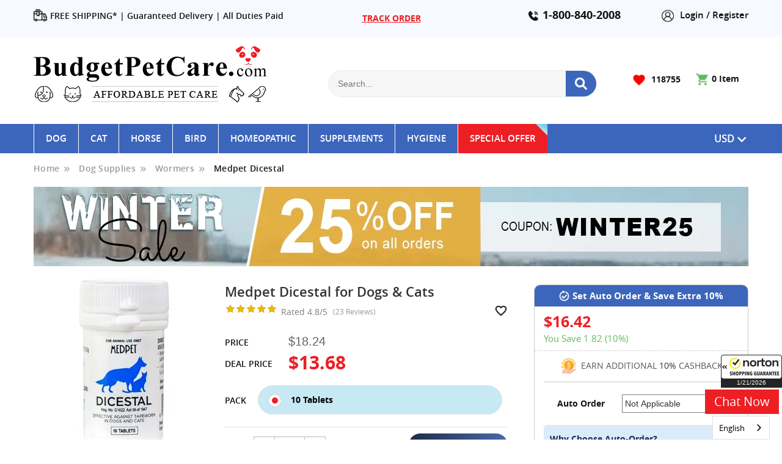

--- FILE ---
content_type: text/html; charset=utf-8
request_url: https://www.budgetpetcare.com/medpet-dicestal-for-dogs-and-cats-pack-1168.aspx
body_size: 27412
content:

<!DOCTYPE html>
<html xmlns="http://www.w3.org/1999/xhtml" xml:lang="en" lang="en">
<head>
    <meta charset="utf-8" />
    <meta http-equiv="X-UA-Compatible" content="IE=edge,chrome=1" />
    <meta name="viewport" content="width=device-width, initial-scale=1.0">
    <meta name="author" content="BudgetPetCare" />
    <meta name="theme-color" content="#333333" />
    



<title>Buy Medpet Dicestal for Dogs & Cats at Lowest Price</title>
		<meta name="description" content="Best Deal Online Save Upto 50% on Medpet Dicestal for Dogs & Cats & Get FREE Shipping + 10% Cashback. Order Now!" />
		<meta name="keywords" content="" />
		<meta name="twitter:card" content="summary_large_image" />  
		<meta name="twitter:site" content="@BudgetPetCare" />  
		<meta name="twitter:title" content="Buy Medpet Dicestal for Dogs & Cats at Lowest Price" />  
		<meta name="twitter:description" content="Best Deal Online Save Upto 50% on Medpet Dicestal for Dogs & Cats & Get FREE Shipping + 10% Cashback. Order Now!" />  
		<meta name="twitter:creator" content="@BudgetPetCare.com" />  
		<meta name="twitter:image" content="https://budgetpetcare.com/images/Productsize/Medpet-dicestal-dogs-and-cats-10-Tab_04182023_052314.jpg" />
		 
		<meta property="og:title" content="Buy Medpet Dicestal for Dogs & Cats at Lowest Price" />
		<meta property="og:type" content="website" />       
		<meta property="og:description" content="Best Deal Online Save Upto 50% on Medpet Dicestal for Dogs & Cats & Get FREE Shipping + 10% Cashback. Order Now!" />
		<meta property="og:image" content="https://budgetpetcare.com/images/Productsize/Medpet-dicestal-dogs-and-cats-10-Tab_04182023_052314.jpg" />
		<meta property="og:site_name" content="BudgetPetCare.com" />        <meta property="og:url" content="https://www.budgetpetcare.com/medpet-dicestal-for-dogs-and-cats-pack-1168.aspx" />

    



    <script src="/Content/js/jquery-3.3.1.min.js"></script>
<script src="/Content/js/jquery.validate.js"></script>

	

    

     <style>
		.repaint {
  transform: scale(1); /* triggers reflow */
}

	 </style>


    <link rel="canonical" href="https://www.budgetpetcare.com/medpet-dicestal-for-dogs-and-cats-pack-1168.aspx" />
	
	<link rel="alternate" hreflang="en-us" href="https://www.budgetpetcare.com/medpet-dicestal-for-dogs-and-cats-pack-1168.aspx" />
	<link rel="alternate" hreflang="fr-fr" href="https://fr.budgetpetcare.com/medpet-dicestal-for-dogs-and-cats-pack-1168.aspx" />
	<link rel="alternate" hreflang="de-de" href="https://de.budgetpetcare.com/medpet-dicestal-for-dogs-and-cats-pack-1168.aspx" />
	<link rel="alternate" hreflang="it-it" href="https://it.budgetpetcare.com/medpet-dicestal-for-dogs-and-cats-pack-1168.aspx" />
	<link rel="alternate" hreflang="x-default" href="https://www.budgetpetcare.com/medpet-dicestal-for-dogs-and-cats-pack-1168.aspx" />
	
    <link type="image/x-icon" href="https://budgetpetcare.b-cdn.net/favicon.ico" rel="icon" />
    <link rel="apple-touch-icon" sizes="180x180" href="https://www.budgetpetcare.com/apple-touch-icon.png">
    <meta name="apple-mobile-web-app-status-bar" content="#aa7700">
    <meta name="apple-mobile-web-app-capable" content="yes">
	
	<link href="/Content/css/default.css?id=239" rel="stylesheet" />	
	<link href="/Content/css/Responsive.css?id=17" rel="stylesheet" />
	
    <link href="/Content/css/modelCss.css" rel="stylesheet"/>
<link href="/Content/css/sweetalert.css" rel="stylesheet"/>

    
    <link href="/Content/css/combo-product.css?id=38" rel="stylesheet" />
    <link href="/Content/css/combo-product-responsive.css?id=25" rel="stylesheet" />
    
    <link rel="manifest" href="/manifestPWA.json">
	
	
	
    <link rel="stylesheet" href="/Content/css/April-new-design2025.css?id=135">
	 
	<script type="text/javascript" src="https://cdn.weglot.com/weglot.min.js"></script>
	<script>
		Weglot.initialize({
			api_key: 'wg_44e58c94f038ba8c807717dafb0c1c802'
		});
	</script>
	
	<script type="text/javascript">
		(function(c,l,a,r,i,t,y){
			c[a]=c[a]||function(){(c[a].q=c[a].q||[]).push(arguments)};
			t=l.createElement(r);t.async=1;t.src="https://www.clarity.ms/tag/"+i;
			y=l.getElementsByTagName(r)[0];y.parentNode.insertBefore(t,y);
		})(window, document, "clarity", "script", "tb0rsxbak3");
	</script>
	
</head>
<body class="NewUpdated_SaleThem ">

		<input type="hidden" id="hidTaboolaAccountId" value="1450518">

	<input type="hidden" id="hdnSessionCxID" value="-50170842" />

	<div class="BPC_home_loader" id="divloder" style="display:none;"><div class="Loader_logo"><div class="bt-spinner"></div></div></div>
	
	
	
	
		


        




<div class="sc_header NewUpdated_SaleThem">
    <div class="wrapper">
        <div class="Blf_saleDiv">
            <div class="Blf_textDiv">WINTER SUPER SALE!</div>
            <div class="Blf_discountDiv"><span>25%</span> Off <span class="plussign">+</span> <span>10<span>%</span></span> <b>Cashback </b></div>

            <div class="Blf_couponDiv Blf_above99Div">on all orders<span> - </span></div>
            <div class="Blf_couponDiv">Use Code : <span>WINTER25</span></div>
        </div>
    </div>
</div>
<div class="top_header NewUpdated_SaleThem padding_t10 padding_b10">
    <div class="wrapper">
        <div class="tp_hd">
            <div class="top_left_nav">
                <ul>
                    <li>
                        <a href="/ship_returns.aspx" class="">
                            <img src="/images/Free-Delivery.svg" alt="Free Shipping" border="0" width="100%" height="100%">FREE SHIPPING* | 
						</a>
						<a href="/guarantee.aspx" class="">
							Guaranteed Delivery | All Duties Paid
                        </a>
                        <div style="text-align:center; display:none;"><a href="/covid19.aspx"><b>Our Delivery Times are Back to Pre-Covid Levels</b></a></div>
                    </li>
                    
                    <li class="COVID19_top"><a style="color:#ed1f24 !important;text-decoration:underline;" href="/track-history.aspx" class="red_text blinkingtext">TRACK ORDER</a></li>
                </ul>
            </div>
            <div class="tp_hd_right">
                <div class="hd_contact">
                    
					<span class="Phone"><a href="tel:1-800-840-2008">1-800-840-2008</a></span>
                </div>

                <div class="hd_login">
                        <a href="/customer_login.aspx"><img src="/images/login-regser-icon.svg" alt="Icon-Register" width="100%" height="100%"> Login / Register</a>
                </div>
            </div>
        </div>
    </div>
</div>
<div class="bottom_header NewMarch2024Header NewUpdated_SaleThem">
    <div class="wrapper">
        <div class="bottom_hd">
            <div class="logo">
                <a href="/" title=" BudgetPetCare.com">
                    <img src="/images/logo.png" class="NormalLogo1" alt="BudgetPetCare" border="0" width="100%" height="100%">
					
					<img src="/images/Them-24/St-Patrick/logo.png" class="ThemLogo" alt="BudgetPetCare" border="0" width="100%" height="100%">
                </a>
            </div>
			
			
			<div class="New_TopSearch_Design">
                <div class="hd_search_box">
                    <form action="/search.aspx" aria-label="Search_form" id="Search_form" name="Search_form" onkeyup="return GetProductList(event)">
                        <input type="text" id="Search" name="Search" class="hd_Search_input" autocomplete="off" placeholder="Search...">
                        <button type="submit" class="button-search"> <img src="/images/icon-d/icon-serach-white.png" alt="Icon-Search" width="100%" height="100%"> </button>
                        <div class="clearfix search_pro_list" id="d2">
                            <div class="search_pro_close">
                                <div onclick="CloseSearchdiv()">
                                    <span><i class="fa fa-times"></i></span>
                                </div>
                            </div>
                            <div id="d1">
                            </div>
                        </div>
                    </form>
                </div>
			</div>
			
            <div class="bottom_hd_right">
                <div class="hd_cart">
                    <a href="/my_cart.aspx">
                        <img src="/images/icon-d/d-Icon-cart.png" alt="Icon-Cart" width="100%" height="100%">
                        <span id="Banner_lblCartCount"><span class="TotalCartItem">0</span> Item</span>
                    </a>
                </div>
                        <div class="wishlist">
                            <a href="/reviews.aspx"><img src="/images/icon-d/d-Icon-heart1.png" alt="Icon-heart" width="100%" height="100%"> <span id="Banner_lblwishlist">118755</span></a>
                        </div>

				
                <div class="hd_search_box" style="display:none;">
                    <form action="/search.aspx" aria-label="Search_form" id="Search_form" name="Search_form" onkeyup="return GetProductList(event)">
                        <input type="text" id="Search" name="Search" class="hd_Search_input" autocomplete="off" placeholder="Search...">
                        <button type="submit" class="button-search"> <img src="/images/icon-d/d-Icon-search1.png" alt="Icon-Search" width="100%" height="100%"> </button>
                        <div class="clearfix search_pro_list" id="d2">
                            <div class="search_pro_close">
                                
                                <div onclick="CloseSearchdiv()">
                                    <span><i class="fa fa-times"></i></span>
                                </div>
                            </div>
                            <div id="d1">
                                
                            </div>
                        </div>
                    </form>
                </div>
            </div>
        </div>
    <br clear="all">
    </div>
</div>
    <div class="menu_bg NewUpdated_SaleThem bg_blue">
        <div class="wrapper">
            <div class="navDiv">
                <ul>
                            <li>
                                    <a href="/dog-supplies-1.aspx">Dog</a>
                                <ul>
                                            <li><a href="/dog-flea-and-tick-treatment-1.aspx">Flea &amp; Tick</a></li>
                                            <li><a href="/dog-heartwormer-treatment-108.aspx">Heartwormer</a></li>
                                            <li><a href="/dog-wormers-treatment-101.aspx">Wormers</a></li>
                                            <li><a href="/dog-flea-tick-and-worming-treatment-163.aspx">Flea, Tick &amp; Worming</a></li>
                                            <li><a href="/dog-eye-and-ear-treatment-111.aspx">Eye &amp; Ear</a></li>
                                            <li><a href="/dog-joint-care-treatment-123.aspx">Joint Care</a></li>
                                            <li><a href="/dog-wound-care-treatment-102.aspx">Wound Care</a></li>
                                            <li><a href="/dog-skin-and-coat-treatment-125.aspx">Skin &amp; Coat</a></li>
                                            <li><a href="/dog-behavioural-treatment-113.aspx">Behavioural</a></li>
                                            <li><a href="/dog-herbal-treatment-168.aspx">Herbal</a></li>
                                </ul>
                            </li>
                            <li>
                                    <a href="/cat-supplies-2.aspx">Cat</a>
                                <ul>
                                            <li><a href="/cat-flea-and-tick-treatment-104.aspx">Flea &amp; Tick</a></li>
                                            <li><a href="/cat-heartwormer-treatment-164.aspx">Heartwormer</a></li>
                                            <li><a href="/cat-wormers-treatment-2.aspx">Wormers</a></li>
                                            <li><a href="/cat-eye-and-ear-treatment-112.aspx">Eye &amp; Ear</a></li>
                                            <li><a href="/cat-joint-care-treatment-124.aspx">Joint Care</a></li>
                                            <li><a href="/cat-wound-care-treatment-105.aspx">Wound Care</a></li>
                                            <li><a href="/cat-skin-and-coat-treatment-115.aspx">Skin &amp; Coat</a></li>
                                            <li><a href="/cat-behavioural-treatment-114.aspx">Behavioural</a></li>
                                            <li><a href="/cat-herbal-treatment-169.aspx">Herbal</a></li>
                                </ul>
                            </li>
                            <li>
                                    <a href="/horse-supplies-104.aspx">Horse</a>
                                <ul>
                                            <li><a href="/horse-bots-treatment-128.aspx">Bots</a></li>
                                            <li><a href="/horse-tapewormers-treatment-129.aspx">Tapewormers</a></li>
                                            <li><a href="/horse-redwormers-treatment-130.aspx">Redwormers</a></li>
                                            <li><a href="/horse-roundwormers-treatment-131.aspx">Roundwormers</a></li>
                                            <li><a href="/horse-skin-care-treatment-144.aspx">Skin Care</a></li>
                                            <li><a href="/horse-joint-care-treatment-167.aspx">Joint Care</a></li>
                                </ul>
                            </li>
                            <li>
                                    <a href="/bird-supplies-110.aspx">Bird</a>
                                <ul>
                                            <li><a href="/bird-racing-pigeons-treatment-143.aspx">Racing Pigeons</a></li>
                                            <li><a href="/bird-mite-and-lice-treatment-171.aspx">Mite &amp; Lice</a></li>
                                            <li><a href="/bird-wormers-treatment-172.aspx">Wormers</a></li>
                                </ul>
                            </li>
                            <li>
                                    <a href="/homeopathic-supplies-102.aspx">Homeopathic</a>
                                <ul>
                                            <li><a href="/homeopathic-anxiety-treatment-116.aspx">Anxiety</a></li>
                                            <li><a href="/homeopathic-joint-pain-treatment-117.aspx">Joint Pain</a></li>
                                            <li><a href="/homeopathic-urinary-incontinence-treatment-118.aspx">Urinary Incontinence</a></li>
                                            <li><a href="/homeopathic-digestive-upsets-treatment-119.aspx">Digestive Upsets</a></li>
                                            <li><a href="/homeopathic-skin-care-treatment-120.aspx">Skin Care</a></li>
                                            <li><a href="/homeopathic-vitamins-and-supplements-treatment-165.aspx">Vitamins &amp; Supplements</a></li>
                                            <li><a href="/homeopathic-dental-treatment-166.aspx">Dental</a></li>
                                </ul>
                            </li>
                            <li>
                                    <a href="/supplements-supplies-108.aspx">Supplements</a>
                                <ul>
                                            <li><a href="/supplements-dietary-and-medication-treatment-138.aspx">Dietary &amp; Medication</a></li>
                                            <li><a href="/supplements-nutrition-treatment-136.aspx">Nutrition</a></li>
                                            <li><a href="/supplements-vitamins-and-minerals-treatment-137.aspx">Vitamins &amp; Minerals</a></li>
                                </ul>
                            </li>
                            <li>
                                    <a href="/hygiene-supplies-109.aspx">Hygiene</a>
                                <ul>
                                            <li><a href="/hygiene-oral-treatment-141.aspx">Oral</a></li>
                                            <li><a href="/hygiene-aural-treatment-142.aspx">Aural</a></li>
                                </ul>
                            </li>

					
                    
                    <li>
						<a style="cursor:pointer;">Special Offer</a>
						<ul>
							
							<li><a href="/sale.aspx"><b>Latest Offers</b></a></li>
							<li><a href="/seasonal-offers.aspx"><b>Winter Wellness Sale</b></a></li>
							<li><a href="/flash-offers.aspx"><b>Flash Sale</b></a></li>
							<li><a href="/new-arrivals.aspx">New Arrivals</a></li>
						</ul>
					</li>
					
                </ul>
            </div>
			
			
			<div class="Site_Currency_Language_Container">
				<div style="display:block" class="setcountry Language_Currency_Div" onclick="CreateModal(this.id,'Site-Preferance')"></div>
			</div>	

		 

        </div>
    </div>


	
	
    

    <div class="Middle_body NewUpdated_SaleThem TypeTitleBannerHide">
        <div class="wrapper" id="divWrapId">
            





<div class="breadcrumb">
    <ul>
        <li><a href="/" class="first_bread">Home</a></li>
        <li><a href="/dog-supplies-1.aspx" aria-label="Dog Supplies">Dog Supplies</a></li>
        <li><a href="/dog-wormers-treatment-101.aspx" aria-label="Wormers">Wormers</a></li>
        <li><a href="/medpet-dicestal-for-dogs-and-cats-pack-1168.aspx" aria-label="Medpet Dicestal">Medpet Dicestal</a></li>
        
    </ul>
</div>

<div class="overlay" id="reviewLoader">
    <div class="overlay_close"><i class="fa fa-remove"></i></div>
    <div class="Loader_logo"><div class="bt-spinner"></div></div>
</div>



<link href="https://budgetpetcare.b-cdn.net/Content/css/comboProdLanding.css" rel="stylesheet" />
<link href="/Content/css/comboProdTag.css" rel="stylesheet" />

<div class="typeBody_Div">
    <div class="inner_BannerDiv" style="margin-bottom:0;">

                <img src="https://budgetpetcare.b-cdn.net/images/BannerMaster/DesktopBanner/BPC-in-Winter-Sale.jpg?id=203913" alt="WINTER SUPER SALE!">

        
    </div>


    <div class="prolanding_BdrBox new_feb22_prolanding_box">
        <div class="product_imgDiv" id="imgpro">

            <img src="https://budgetpetcare.b-cdn.net/images/Productsize/Medpet-dicestal-dogs-and-cats-10-Tab_04182023_052314.jpg?class=img400" id="" alt="Medpet Dicestal for Dogs &amp; Cats">
        </div>
            <form method="post" action="/productlanding/add_to_cart.aspx">
                <div class="product_DetailRight">
                    <div class="product_PriceTop">
                        <h1>Medpet Dicestal for Dogs &amp; Cats</h1>



                        <div class="pro_rattingNTop">
                            <div class="RatedImg">
                                <div class="rating">
                                    <div class="rating-color" style="width:96%"></div>
                                </div>
                                <div class="one_rated">
                                    Rated 4.8/5
                                    <span class="one_review">(23 Reviews)</span>
                                </div>
                            </div>
                            <div class="divaddwish" style="cursor:pointer;">
                                <div id="divHeartFil" onclick="return ajaxAddRemoveProdFavourite('801','0');" style="display:none"><img src="/images/icon-d/d-Icon-heart1.png" alt="d-Icon-heart1"> </div>
                                <div id="divHeartUnFil" onclick="return ajaxAddRemoveProdFavourite('801','1');" style="display:block"><img src="/images/icon-d/d-Icon-heart2.png" alt="d-Icon-heart2"> </div>
                            </div>
                        </div>
                        <div class="pro_priNleft bf-offer-box">
                            <div class="our-price">
                                <label>Price</label>
                                    <span class="red_text" id="PackSellingPrice">$18.24</span>
                            </div>
                            <div class="bf-price">
                                <label>Deal Price</label> <span class="red_text" id="PackDealPrice">$13.68</span>
                            </div>
                        </div>
                        <div class="product_PriceBottom">
                            <div class="product_inputBottom">
                                <label>Pack</label>
                                <div class="product_radioselect">

                                            <input type="radio" value="3120" id="3120" class="select_radioBtn" checked=&quot;checked name="id"
                                                   onchange="setAutoBoxPrice('$18.24','$16.42','1.82','10','$13.68');" >
                                            <label for="3120" title="3120" class="">
                                                <span>
                                                    10 Tablets <span class="chews_price_promo">
                                                            <b> &nbsp;</b>
                                                        
                                                    </span>
                                                </span>
                                            </label>
                                </div>
                            </div>
                            <div class="product_inputBottom">
                                <div class="Pack_quantity">
                                    <label>Qty</label>
                                    <div class="ShopProRep_Input_QTYDiv">
                                        <input type="button" name="subtract" value="-" class="DecQty" id="subtract" onclick='minus(3120);'>
                                        <input type="text" name='Prod_qty' value="1" id='qty_3120' maxlength="2" onkeypress="return numbersOnly(event);" onkeyup="productQtyValidation(this);" class="input_box">
                                        <input type="button" name="add" value="+" class="IncQty" id="add" onclick='plus(3120);'>
                                    </div>
                                </div>
                                <div class="Add_Cart">
                                    <input type="submit" class="button btn_red" value="Add To Cart">

                                    <div class="freeShippingText" style="color:#0000ff;font-weight:600;">
                                        Free Shipping | Guaranteed Delivery <sup>*</sup> 
                                    </div>
                                </div>
                            </div>
                        </div>
                    </div>
                </div>
                <div class="save_extra_feb22">
                    <div class="new_title"><img src="https://budgetpetcare.b-cdn.net/images/auto-order-icon-w.png" alt=""> Set Auto Order & Save Extra 10%</div>
                    <div class="save_points">
                        <div class="price">
                            

                                    <span class="color2" id="spnAutoBoxReorderPrice">$16.42</span>

                            <span class="color3" id="spnAutoBoxReorderDiscount">You Save 1.82 (10%)</span>

                            
                        </div>
                        
                    </div>
                    <div class="auto_delivery_content">
                        <div class="title_text"><img src="https://budgetpetcare.b-cdn.net/images/cashback-icon.png" alt="">EARN ADDITIONAL <b>10%</b> CASHBACK</div>
                        <div class="product_AutoDeliveryDiv">
                            <span>Auto Order</span>
                            <div class="product_AtDelSelect">
                                <select name="Reorder_Type_id" id="Reorder_Type_id" class="product_AtDelSelect_Option">
                                        <option value="1" >Not Applicable</option>
                                        <option value="16" >Every 10 Weeks - (10% Extra Off)</option>
                                        <option value="17" >Every 11 Weeks - (10% Extra Off)</option>
                                        <option value="6" >Every 3 months - (10% Extra Off)</option>
                                        <option value="11" >Every 4 months - (10% Extra Off)</option>
                                        <option value="18" >Every 5 Months - (10% Extra Off)</option>
                                        <option value="7" >Every 6 months - (10% Extra Off)</option>
                                        <option value="19" >Every 7 Months - (10% Extra Off)</option>
                                        <option value="20" >Every 8 Months - (10% Extra Off)</option>
                                        <option value="8" >Every 9 months - (10% Extra Off)</option>
                                        <option value="21" >Every 10 Months - (10% Extra Off)</option>
                                        <option value="22" >Every 11 Months - (10% Extra Off)</option>
                                        <option value="9" >Every Year - (10% Extra Off)</option>
                                </select>
                            </div>

                            <div class="autoship-details">
                                <div class="why-title">Why Choose Auto-Order?</div>
                                <ul>
                                    <li>Get Extra 10% Discount On Auto-Orders.</li>
                                    <li>Set Your Flexible Delivery Schedule.</li>
                                    <li>Change or Cancel Any Time.</li>
                                </ul>
                            </div>
                        </div>
                    </div>
                </div>
            </form>





        






<div class="weglot_notranslation">


        <div>

        </div>
        <div class="responsive-tabs margin_t30">
            
                <div class="tabtitle">Description</div>
                <div class="tab-paragraph">
                    <div class="prod_overview">

<h2>Dicestal for Dogs &amp; Cats </h2>
<p>Dicestal is an easy-to-dose and cost-effective dewormer. It safely eliminates tapeworms in dogs and cats. The tablets contain dichlorophen, an anthelmintic that effectively removes tapeworms. Dicestal can be easily administered directly into the mouth of your pet.</p>
<p><b>Product form:</b> Tablet</p>
<p><b>Key Takeaways:</b></p>
<p><span style="color: rgb(18, 98, 160);"><b>&#10004;</b></span>Easy-to-dose dewormer tablet</p>
<p><span style="color: rgb(18, 98, 160);"><b>&#10004;</b></span>Removes tapeworms safely</p>

                    </div>
                </div>

                <div class="tabtitle">Key Benefits</div>
                <div class="tab-paragraph">
                    <ul>
<li>Eliminates tapeworms in cats and dogs</li>
<li>Each tablet is easy to administer directly in the mouth</li>
<li>Very cost-effective</li>
</ul>
                </div>

                <div class="tabtitle">How To Use</div>
                <div class="tab-paragraph">
                    <ul>
<li>Administer orally just before the main meal of the day.</li>
<li>Administer 1 tablet of 0.5g per 5.5lbs bodyweight (i.e. 200mg dichlorophen per 2.2lbs)</li>
</ul>
                </div>

                <div class="tabtitle">Safety</div>
                <div class="tab-paragraph">
                    <ul>
<li>Consult your veterinarian to confirm the dosage</li>
<li>Consult your veterinarian immediately in case of any side effects</li>
<li>Do not overdose</li>
<li>Keep out of reach of children and animals</li>
</ul>
                </div>

                <div class="tabtitle">More Information</div>
                <div class="tab-paragraph">
                    <p><b>Ingredients</b></p>
<p>Dichlorophen</p>
                </div>

        </div>
</div>
        <div id="divPagination">
    <div class="Product_ReviewDiv product_reviews bdr-bottom pt_20">
        <div class="hreview_aggregate reviews_title pt_20 bdr-bottom">
            Customer Reviews
			<span>(23)</span>
            <a title="Write this Product a Review" class="modal-wr-button btn_lightgrey" href="/medpet-dicestal-for-dog-reviews-write-801.aspx">
                <img src="/images/icon-d/d-Icon-writereview.png" alt="d-Icon-writereview" width="100%" height="100%">
                <span>Write a Review</span>
            </a>
        </div>
        <div class="Product_Review_BottomDiv weglot_notranslation">
                <div class="rating-snapshots">
                        <div class="rating-average">
                            <p>Average Rating</p>
                            <span class="average-rating-value">
                                <span id="ContentPlaceHolder1_lblavgrating">4.8</span>
                            </span>
                            <div class="rating">
                                <div class="rating-color" style="width:96%"></div>
                            </div>
                        </div>
                        <div class="rating-filter">
                                <div class="rating-filter-item">
                                    <p class="rate"><img src="/images/icon-d/d-Icon-star1.png" alt="d-Icon-star1" width="100%" height="100%"> 5</p>
                                    <div class="rating-filter-overview" title="18">
                                        <div class="rating-filter-overview-value rating-filter-overview-value2" style="width:78%"></div>
                                    </div>
                                    <div class="clearfix"></div>
                                </div>
                                <div class="rating-filter-item">
                                    <p class="rate"><img src="/images/icon-d/d-Icon-star1.png" alt="d-Icon-star1" width="100%" height="100%"> 4</p>
                                    <div class="rating-filter-overview" title="5">
                                        <div class="rating-filter-overview-value rating-filter-overview-value2" style="width:21%"></div>
                                    </div>
                                    <div class="clearfix"></div>
                                </div>
                                <div class="rating-filter-item">
                                    <p class="rate"><img src="/images/icon-d/d-Icon-star1.png" alt="d-Icon-star1" width="100%" height="100%"> 3</p>
                                    <div class="rating-filter-overview" title="0">
                                        <div class="rating-filter-overview-value rating-filter-overview-value2" style="width:0%"></div>
                                    </div>
                                    <div class="clearfix"></div>
                                </div>
                                <div class="rating-filter-item">
                                    <p class="rate"><img src="/images/icon-d/d-Icon-star1.png" alt="d-Icon-star1" width="100%" height="100%"> 2</p>
                                    <div class="rating-filter-overview" title="0">
                                        <div class="rating-filter-overview-value rating-filter-overview-value2" style="width:0%"></div>
                                    </div>
                                    <div class="clearfix"></div>
                                </div>
                                <div class="rating-filter-item">
                                    <p class="rate"><img src="/images/icon-d/d-Icon-star1.png" alt="d-Icon-star1" width="100%" height="100%"> 1</p>
                                    <div class="rating-filter-overview" title="0">
                                        <div class="rating-filter-overview-value rating-filter-overview-value2" style="width:0%"></div>
                                    </div>
                                    <div class="clearfix"></div>
                                </div>
                        </div>
                </div>
                <div class="Most_Recent_ReviewsDiv">
                        <div class="review_rating_entry">
                            <div class="Rv_Rt_EntDiv">
                                <div class="Rv_Rt_EntDiv_Left">
                                    <img src="https://budgetpetcare.b-cdn.net/images//user.png" alt="April">
                                </div>
                                <div class="Rv_Rt_EntDiv_Right">
                                    <div class="Testi_CstName">
                                        <span>Beverly </span>
                                        <div class="Testi_CstName_rating">
                                            <div class="rating">
                                                <div class="rating-color" style="width:100%"></div>
                                            </div>
                                        </div>
                                    </div>
                                    <div class="Right_hreview">
                                        <div class="great_review_TextDiv">
                                            No Side Effects
                                            <small>Dec 06, 2025</small>
                                        </div>
                                    </div>
                                    <div class="Right_TextRVWDiv">
                                        <p>I am glas that the treatment doesn&#39;t have any side effects.</p>
                                        <div class="cusfeedbackimge">
                                        </div>
                                        <div class="review_helpfulDiv">
                                                    <div class="review_helpfulDiv_Left">
                                                        <span id="spnReviewMsg_1"></span>
                                                    </div>


                                            <div class="review_helpfulDiv_Right">
                                                <span>Was this review helpful to you ?</span>
                                                <a href="javascript:void(0)" onclick="Updatehelpfullreview(true,60829,'1')">
                                                    Yes
                                                </a>
                                                <a href="javascript:void(0)" onclick="Updatehelpfullreview(false,60829,'1')">
                                                    No
                                                </a>
                                            </div>
                                        </div>
                                    </div>
                                </div>
                            </div>
                        </div>
                        <div class="review_rating_entry">
                            <div class="Rv_Rt_EntDiv">
                                <div class="Rv_Rt_EntDiv_Left">
                                    <img src="https://budgetpetcare.b-cdn.net/images//user.png" alt="April">
                                </div>
                                <div class="Rv_Rt_EntDiv_Right">
                                    <div class="Testi_CstName">
                                        <span>Beverley </span>
                                        <div class="Testi_CstName_rating">
                                            <div class="rating">
                                                <div class="rating-color" style="width:100%"></div>
                                            </div>
                                        </div>
                                    </div>
                                    <div class="Right_hreview">
                                        <div class="great_review_TextDiv">
                                            Impressive
                                            <small>Nov 07, 2025</small>
                                        </div>
                                    </div>
                                    <div class="Right_TextRVWDiv">
                                        <p>Very impressive product. Works exactly how I had expected.</p>
                                        <div class="cusfeedbackimge">
                                        </div>
                                        <div class="review_helpfulDiv">
                                                    <div class="review_helpfulDiv_Left">
                                                        <span id="spnReviewMsg_2"></span>
                                                    </div>


                                            <div class="review_helpfulDiv_Right">
                                                <span>Was this review helpful to you ?</span>
                                                <a href="javascript:void(0)" onclick="Updatehelpfullreview(true,60465,'2')">
                                                    Yes
                                                </a>
                                                <a href="javascript:void(0)" onclick="Updatehelpfullreview(false,60465,'2')">
                                                    No
                                                </a>
                                            </div>
                                        </div>
                                    </div>
                                </div>
                            </div>
                        </div>
                        <div class="review_rating_entry">
                            <div class="Rv_Rt_EntDiv">
                                <div class="Rv_Rt_EntDiv_Left">
                                    <img src="https://budgetpetcare.b-cdn.net/images//user.png" alt="April">
                                </div>
                                <div class="Rv_Rt_EntDiv_Right">
                                    <div class="Testi_CstName">
                                        <span>Maria </span>
                                        <div class="Testi_CstName_rating">
                                            <div class="rating">
                                                <div class="rating-color" style="width:100%"></div>
                                            </div>
                                        </div>
                                    </div>
                                    <div class="Right_hreview">
                                        <div class="great_review_TextDiv">
                                            Wonderful
                                            <small>Oct 08, 2025</small>
                                        </div>
                                    </div>
                                    <div class="Right_TextRVWDiv">
                                        <p>Cleared up my bird’s worms fast and they bounced back full of energy.</p>
                                        <div class="cusfeedbackimge">
                                        </div>
                                        <div class="review_helpfulDiv">
                                                    <div class="review_helpfulDiv_Left">
                                                        <span id="spnReviewMsg_3"></span>
                                                    </div>


                                            <div class="review_helpfulDiv_Right">
                                                <span>Was this review helpful to you ?</span>
                                                <a href="javascript:void(0)" onclick="Updatehelpfullreview(true,59966,'3')">
                                                    Yes
                                                </a>
                                                <a href="javascript:void(0)" onclick="Updatehelpfullreview(false,59966,'3')">
                                                    No
                                                </a>
                                            </div>
                                        </div>
                                    </div>
                                </div>
                            </div>
                        </div>
                        <div class="review_rating_entry">
                            <div class="Rv_Rt_EntDiv">
                                <div class="Rv_Rt_EntDiv_Left">
                                    <img src="https://budgetpetcare.b-cdn.net/images//user.png" alt="April">
                                </div>
                                <div class="Rv_Rt_EntDiv_Right">
                                    <div class="Testi_CstName">
                                        <span>Christopher </span>
                                        <div class="Testi_CstName_rating">
                                            <div class="rating">
                                                <div class="rating-color" style="width:100%"></div>
                                            </div>
                                        </div>
                                    </div>
                                    <div class="Right_hreview">
                                        <div class="great_review_TextDiv">
                                            Helpful
                                            <small>Sep 05, 2025</small>
                                        </div>
                                    </div>
                                    <div class="Right_TextRVWDiv">
                                        <p>It helped me eliminate all the tapeworms that had infested my kitty.</p>
                                        <div class="cusfeedbackimge">
                                        </div>
                                        <div class="review_helpfulDiv">
                                                    <div class="review_helpfulDiv_Left">
                                                        <span id="spnReviewMsg_4"></span>
                                                    </div>


                                            <div class="review_helpfulDiv_Right">
                                                <span>Was this review helpful to you ?</span>
                                                <a href="javascript:void(0)" onclick="Updatehelpfullreview(true,59628,'4')">
                                                    Yes
                                                </a>
                                                <a href="javascript:void(0)" onclick="Updatehelpfullreview(false,59628,'4')">
                                                    No
                                                </a>
                                            </div>
                                        </div>
                                    </div>
                                </div>
                            </div>
                        </div>
                        <div class="review_rating_entry">
                            <div class="Rv_Rt_EntDiv">
                                <div class="Rv_Rt_EntDiv_Left">
                                    <img src="https://budgetpetcare.b-cdn.net/images//user.png" alt="April">
                                </div>
                                <div class="Rv_Rt_EntDiv_Right">
                                    <div class="Testi_CstName">
                                        <span>Joe </span>
                                        <div class="Testi_CstName_rating">
                                            <div class="rating">
                                                <div class="rating-color" style="width:100%"></div>
                                            </div>
                                        </div>
                                    </div>
                                    <div class="Right_hreview">
                                        <div class="great_review_TextDiv">
                                            Affordable
                                            <small>Aug 05, 2025</small>
                                        </div>
                                    </div>
                                    <div class="Right_TextRVWDiv">
                                        <p>Affordable treatment. Works very well on my pet.</p>
                                        <div class="cusfeedbackimge">
                                        </div>
                                        <div class="review_helpfulDiv">
                                                    <div class="review_helpfulDiv_Left">
                                                        <span id="spnReviewMsg_5"></span>
                                                    </div>


                                            <div class="review_helpfulDiv_Right">
                                                <span>Was this review helpful to you ?</span>
                                                <a href="javascript:void(0)" onclick="Updatehelpfullreview(true,59345,'5')">
                                                    Yes
                                                </a>
                                                <a href="javascript:void(0)" onclick="Updatehelpfullreview(false,59345,'5')">
                                                    No
                                                </a>
                                            </div>
                                        </div>
                                    </div>
                                </div>
                            </div>
                        </div>

    <div class="pagination-desktopview">
<div class="pagination-container"><ul class="pagination"><li class="disabled PagedList-skipToFirst"><a rel='nofollow'><<</a></li><li class="disabled PagedList-skipToPrevious"><a rel='nofollow' rel="prev"><</a></li><li class="active"><span>1</span></li><li><a rel='nofollow' data-ajax="true" data-ajax-method="GET" data-ajax-mode="replace" data-ajax-update="#divPagination" href="/medpet-dicestal-for-dogs-and-cats-pack-1168.aspx?page=2">2</a></li><li><a rel='nofollow' data-ajax="true" data-ajax-method="GET" data-ajax-mode="replace" data-ajax-update="#divPagination" href="/medpet-dicestal-for-dogs-and-cats-pack-1168.aspx?page=3">3</a></li><li><a rel='nofollow' data-ajax="true" data-ajax-method="GET" data-ajax-mode="replace" data-ajax-update="#divPagination" href="/medpet-dicestal-for-dogs-and-cats-pack-1168.aspx?page=4">4</a></li><li><a rel='nofollow' data-ajax="true" data-ajax-method="GET" data-ajax-mode="replace" data-ajax-update="#divPagination" href="/medpet-dicestal-for-dogs-and-cats-pack-1168.aspx?page=5">5</a></li><li class="PagedList-skipToNext"><a rel='nofollow' data-ajax="true" data-ajax-method="GET" data-ajax-mode="replace" data-ajax-update="#divPagination" href="/medpet-dicestal-for-dogs-and-cats-pack-1168.aspx?page=2" rel="next">></a></li><li class="PagedList-skipToLast"><a rel='nofollow' data-ajax="true" data-ajax-method="GET" data-ajax-mode="replace" data-ajax-update="#divPagination" href="/medpet-dicestal-for-dogs-and-cats-pack-1168.aspx?page=5">>></a></li></ul></div>

    </div>
    <div class="pagination-mobileview">
<div class="pagination-container"><ul class="pagination"><li class="disabled PagedList-skipToFirst"><a rel='nofollow'><<</a></li><li class="disabled PagedList-skipToPrevious"><a rel='nofollow' rel="prev"><</a></li><li class="active"><span>1</span></li><li><a rel='nofollow' data-ajax="true" data-ajax-method="GET" data-ajax-mode="replace" data-ajax-update="#divPagination" href="/medpet-dicestal-for-dogs-and-cats-pack-1168.aspx?page=2">2</a></li><li class="PagedList-ellipses"><a rel='nofollow' class="PagedList-skipToNext" data-ajax="true" data-ajax-method="GET" data-ajax-mode="replace" data-ajax-update="#divPagination" href="/medpet-dicestal-for-dogs-and-cats-pack-1168.aspx?page=3" rel="next">&#8230;</a></li><li class="PagedList-skipToNext"><a rel='nofollow' data-ajax="true" data-ajax-method="GET" data-ajax-mode="replace" data-ajax-update="#divPagination" href="/medpet-dicestal-for-dogs-and-cats-pack-1168.aspx?page=2" rel="next">></a></li><li class="PagedList-skipToLast"><a rel='nofollow' data-ajax="true" data-ajax-method="GET" data-ajax-mode="replace" data-ajax-update="#divPagination" href="/medpet-dicestal-for-dogs-and-cats-pack-1168.aspx?page=5">>></a></li></ul></div>
    </div>


                </div>
        </div>
    </div>
</div>




        
<link rel="stylesheet" href="/Content/css/April-new-design2025.css">

<div class="New-Slider-Sep2024-Container">
    <div class="SliderOne">
        <div class="Title_holder">
            <div class="Icon"><img src="/images/New-slider-2024-img1.png" alt="Icon"></div>
            <div class="Text">Related to this item</div>
        </div>
        <div id="RelatedItems-slider" class="owl-carousel owl-theme">

                        <div class="home-product-box">
                            <a href="/valuheart-for-dogs/dog-heartwormer-treatment-314.aspx">
                                <div class="supplies_block text-center">
                                    <div class="prd_image_main">
                                        <div class="Prd_image"><img src="https://budgetpetcare.b-cdn.net/images/Productsize/valuheart-blue_02042025_224529.jpg?class=img200" width="100%" height="100%" alt="Valuheart"></div>
                                    </div>
                                    <div class="Prd_name">Valuheart</div>
                                    <div class="Prd_price">$21.89</div>
                                    <div class="Prd_info">
                                        <div class="Prd_rating">
                                            <div class="rating">
                                                <div class="rating-color" style="width: 91.4%"></div>
                                            </div>
                                            <div class="reviews"><span>(76)</span></div>
                                        </div>
                                    </div>
                                    <div class="shop_btn">
                                        <span class="btn btn--blue">Shop Now</span>
                                    </div>
                                </div>
                            </a>
                        </div>
                        <div class="home-product-box">
                            <a href="/pet-dent-toothbrush-pack-855.aspx">
                                <div class="supplies_block text-center">
                                    <div class="prd_image_main">
                                        <div class="Prd_image"><img src="https://budgetpetcare.b-cdn.net/images/Productsize/pet-dent-long-toothbrush.jpg?class=img200" width="100%" height="100%" alt="Pet Dent Toothbrush"></div>
                                    </div>
                                    <div class="Prd_name">Pet Dent Toothbrush</div>
                                    <div class="Prd_price">$12.84</div>
                                    <div class="Prd_info">
                                        <div class="Prd_rating">
                                            <div class="rating">
                                                <div class="rating-color" style="width: 94.600000000000009%"></div>
                                            </div>
                                            <div class="reviews"><span>(59)</span></div>
                                        </div>
                                    </div>
                                    <div class="shop_btn">
                                        <span class="btn btn--blue">Shop Now</span>
                                    </div>
                                </div>
                            </a>
                        </div>
                        <div class="home-product-box">
                            <a href="/medpet-4-in-1/bird-racing-pigeons-treatment-358.aspx">
                                <div class="supplies_block text-center">
                                    <div class="prd_image_main">
                                        <div class="Prd_image"><img src="https://budgetpetcare.b-cdn.net/images/Productsize/medpet-4-in-1-100-tablets-cs.jpg?class=img200" width="100%" height="100%" alt="MEDPET 4 IN 1"></div>
                                    </div>
                                    <div class="Prd_name">MEDPET 4 IN 1</div>
                                    <div class="Prd_price">$21.48</div>
                                    <div class="Prd_info">
                                        <div class="Prd_rating">
                                            <div class="rating">
                                                <div class="rating-color" style="width: 92.200000000000017%"></div>
                                            </div>
                                            <div class="reviews"><span>(56)</span></div>
                                        </div>
                                    </div>
                                    <div class="shop_btn">
                                        <span class="btn btn--blue">Shop Now</span>
                                    </div>
                                </div>
                            </a>
                        </div>
                        <div class="home-product-box">
                            <a href="/medpet-dicestal-for-dogs-and-cats-pack-1168.aspx">
                                <div class="supplies_block text-center">
                                    <div class="prd_image_main">
                                        <div class="Prd_image"><img src="https://budgetpetcare.b-cdn.net/images/Productsize/Medpet-dicestal-dogs-and-cats-10-Tab_04182023_052235.jpg?class=img200" width="100%" height="100%" alt="Medpet Dicestal"></div>
                                    </div>
                                    <div class="Prd_name">Medpet Dicestal</div>
                                    <div class="Prd_price">$18.24</div>
                                    <div class="Prd_info">
                                        <div class="Prd_rating">
                                            <div class="rating">
                                                <div class="rating-color" style="width: 95.6%"></div>
                                            </div>
                                            <div class="reviews"><span>(23)</span></div>
                                        </div>
                                    </div>
                                    <div class="shop_btn">
                                        <span class="btn btn--blue">Shop Now</span>
                                    </div>
                                </div>
                            </a>
                        </div>
                        <div class="home-product-box">
                            <a href="/plaqueoff-powder-for-cats-pack-1332.aspx">
                                <div class="supplies_block text-center">
                                    <div class="prd_image_main">
                                        <div class="Prd_image"><img src="https://budgetpetcare.b-cdn.net/images/Productsize/Plaque-off-Powder-for-cats-by-troy.jpg?class=img200" width="100%" height="100%" alt="PlaqueOff Powder"></div>
                                    </div>
                                    <div class="Prd_name">PlaqueOff Powder</div>
                                    <div class="Prd_price">$50.64</div>
                                    <div class="Prd_info">
                                        <div class="Prd_rating">
                                            <div class="rating">
                                                <div class="rating-color" style="width: 80.0%"></div>
                                            </div>
                                            <div class="reviews"><span>(1)</span></div>
                                        </div>
                                    </div>
                                    <div class="shop_btn">
                                        <span class="btn btn--blue">Shop Now</span>
                                    </div>
                                </div>
                            </a>
                        </div>
                        <div class="home-product-box">
                            <a href="/triworm-d-dewormer-for-dogs/dog-wormers-treatment-370.aspx">
                                <div class="supplies_block text-center">
                                    <div class="prd_image_main">
                                        <div class="Prd_image"><img src="https://budgetpetcare.b-cdn.net/images/Productsize/Triworm-D-De-wormer-for-Dogs.jpg?class=img200" width="100%" height="100%" alt="Triworm-D Dewormer"></div>
                                    </div>
                                    <div class="Prd_name">Triworm-D Dewormer</div>
                                    <div class="Prd_price">$15.00</div>
                                    <div class="Prd_info">
                                        <div class="Prd_rating">
                                            <div class="rating">
                                                <div class="rating-color" style="width: 94.2%"></div>
                                            </div>
                                            <div class="reviews"><span>(59)</span></div>
                                        </div>
                                    </div>
                                    <div class="shop_btn">
                                        <span class="btn btn--blue">Shop Now</span>
                                    </div>
                                </div>
                            </a>
                        </div>
                        <div class="home-product-box">
                            <a href="/bravecto-plus-for-cats/cat-flea-and-tick-treatment-437.aspx">
                                <div class="supplies_block text-center">
                                    <div class="prd_image_main">
                                        <div class="Prd_image"><img src="https://budgetpetcare.b-cdn.net/images/Productsize/Bravecto-plus-spot-on-for-small-cat-1.2-up-to-2.8kg-yellow.jpg?class=img200" width="100%" height="100%" alt="Bravecto Plus"></div>
                                    </div>
                                    <div class="Prd_name">Bravecto Plus</div>
                                    <div class="Prd_price">$36.89</div>
                                    <div class="Prd_info">
                                        <div class="Prd_rating">
                                            <div class="rating">
                                                <div class="rating-color" style="width: 90.2%"></div>
                                            </div>
                                            <div class="reviews"><span>(291)</span></div>
                                        </div>
                                    </div>
                                    <div class="shop_btn">
                                        <span class="btn btn--blue">Shop Now</span>
                                    </div>
                                </div>
                            </a>
                        </div>
                        <div class="home-product-box">
                            <a href="/bob-martin-clear-3-in-1-dewormer-for-dogs/dog-wormers-treatment-804.aspx">
                                <div class="supplies_block text-center">
                                    <div class="prd_image_main">
                                        <div class="Prd_image"><img src="https://budgetpetcare.b-cdn.net/images/Productsize/Bob-Martin-Vetcare-3-in-1-Small-Medium-Dog-Dewormer-15gm_04242023_233433.jpg?class=img200" width="100%" height="100%" alt="Bob Martin Clear 3 in 1 Dewormer"></div>
                                    </div>
                                    <div class="Prd_name">Bob Martin Clear 3 in 1 Dewormer</div>
                                    <div class="Prd_price">$18.24</div>
                                    <div class="Prd_info">
                                        <div class="Prd_rating">
                                            <div class="rating">
                                                <div class="rating-color" style="width: 100.0%"></div>
                                            </div>
                                            <div class="reviews"><span>(1)</span></div>
                                        </div>
                                    </div>
                                    <div class="shop_btn">
                                        <span class="btn btn--blue">Shop Now</span>
                                    </div>
                                </div>
                            </a>
                        </div>
                        <div class="home-product-box">
                            <a href="/bob-martin-multicare-condition-tablets/supplements-nutrition-treatment-805.aspx">
                                <div class="supplies_block text-center">
                                    <div class="prd_image_main">
                                        <div class="Prd_image"><img src="https://budgetpetcare.b-cdn.net/images/Productsize/Bob-Martin-Puppy-Multicare-Condition-50-Tablets_04272023_013542.jpg?class=img200" width="100%" height="100%" alt="Bob Martin Multicare Condition Tablets"></div>
                                    </div>
                                    <div class="Prd_name">Bob Martin Multicare Condition Tablets</div>
                                    <div class="Prd_price">$20.93</div>
                                    <div class="Prd_info">
                                        <div class="Prd_rating">
                                            <div class="rating">
                                                <div class="rating-color" style="width: 100.0%"></div>
                                            </div>
                                            <div class="reviews"><span>(1)</span></div>
                                        </div>
                                    </div>
                                    <div class="shop_btn">
                                        <span class="btn btn--blue">Shop Now</span>
                                    </div>
                                </div>
                            </a>
                        </div>
                        <div class="home-product-box">
                            <a href="/mobiflex-mobility-supplement-for-cats-and-dogs-pack-680.aspx">
                                <div class="supplies_block text-center">
                                    <div class="prd_image_main">
                                        <div class="Prd_image"><img src="https://budgetpetcare.b-cdn.net/images/Productsize/Mobiflex-Tablets.jpg?class=img200" width="100%" height="100%" alt="Mobiflex Mobility Supplement"></div>
                                    </div>
                                    <div class="Prd_name">Mobiflex Mobility Supplement</div>
                                    <div class="Prd_price">$27.96</div>
                                    <div class="Prd_info">
                                        <div class="Prd_rating">
                                            <div class="rating">
                                                <div class="rating-color" style="width: 94.8%"></div>
                                            </div>
                                            <div class="reviews"><span>(53)</span></div>
                                        </div>
                                    </div>
                                    <div class="shop_btn">
                                        <span class="btn btn--blue">Shop Now</span>
                                    </div>
                                </div>
                            </a>
                        </div>
        </div>
    </div>
</div>
        
<link rel="stylesheet" href="/Content/css/April-new-design2025.css">

            <div class="New-Slider-Sep2024-Container">
                <div class="SliderOne SliderTwo">
                    <div class="Title_holder">
                        <div class="Icon"><img src="/images/New-slider-2024-img2.png" alt="Icon"></div>
                        <div class="Text">Customers who also bought</div>
                    </div>
                    <div id="CustomerBought-slider" class="owl-carousel owl-theme">



                                <div class="home-product-box">
                                    <a href="/bob-martin-clear-tick-and-flea-shampoo-for-cats-and-kittens-pack-1179.aspx?utm_medium=freqitems">
                                        <div class="supplies_block text-center">
                                            <div class="prd_image_main">
                                                <div class="Prd_image"><img src="https://budgetpetcare.b-cdn.net/images/Productsize/Bob-Martin-Cat-Tick-and-Flea-Shampoo-200ml_04252023_001936.jpg?class=img200" width="100%" height="100%" alt="Bob Martin Clear Ticks &amp; Fleas Shampoo"></div>
                                            </div>
                                            <div class="Prd_name">Bob Martin Clear Ticks &amp; Fleas Shampoo</div>
                                            <div class="Prd_price">$19.32 </div>
                                            <div class="Prd_info">
                                                <div class="Prd_rating">
                                                    <div class="rating">
                                                        <div class="rating-color" style="width: 100.0%"></div>
                                                    </div>
                                                    <div class="reviews"><span>(1)</span></div>
                                                </div>
                                            </div>
                                            <div class="shop_btn">
                                                <span class="btn btn--blue">Shop Now</span>
                                            </div>
                                        </div>
                                    </a>
                                </div>
                                <div class="home-product-box">
                                    <a href="/milpro-allwormer-for-cats-over-4lbs-pack-1291.aspx?utm_medium=freqitems">
                                        <div class="supplies_block text-center">
                                            <div class="prd_image_main">
                                                <div class="Prd_image"><img src="https://budgetpetcare.b-cdn.net/images/Productsize/Milpro-Broad-Spectrum-Wormer-For-Cats-Over-2kg-2-Tablets_06032024_041804.jpg?class=img200" width="100%" height="100%" alt="Milpro Allwormer"></div>
                                            </div>
                                            <div class="Prd_name">Milpro Allwormer</div>
                                            <div class="Prd_price">$26.88 </div>
                                            <div class="Prd_info">
                                                <div class="Prd_rating">
                                                    <div class="rating">
                                                        <div class="rating-color" style="width: 80.0%"></div>
                                                    </div>
                                                    <div class="reviews"><span>(1)</span></div>
                                                </div>
                                            </div>
                                            <div class="shop_btn">
                                                <span class="btn btn--blue">Shop Now</span>
                                            </div>
                                        </div>
                                    </a>
                                </div>
                                <div class="home-product-box">
                                    <a href="/pet-dent-oral-gel-60g-pack-859.aspx?utm_medium=freqitems">
                                        <div class="supplies_block text-center">
                                            <div class="prd_image_main">
                                                <div class="Prd_image"><img src="https://budgetpetcare.b-cdn.net/images/Productsize/pet-dent-oral-gel-60g.jpg?class=img200" width="100%" height="100%" alt="Pet Dent Oral Gel"></div>
                                            </div>
                                            <div class="Prd_name">Pet Dent Oral Gel</div>
                                            <div class="Prd_price">$13.92 </div>
                                            <div class="Prd_info">
                                                <div class="Prd_rating">
                                                    <div class="rating">
                                                        <div class="rating-color" style="width: 94.600000000000009%"></div>
                                                    </div>
                                                    <div class="reviews"><span>(60)</span></div>
                                                </div>
                                            </div>
                                            <div class="shop_btn">
                                                <span class="btn btn--blue">Shop Now</span>
                                            </div>
                                        </div>
                                    </a>
                                </div>
                                <div class="home-product-box">
                                    <a href="/seraquin-for-cats-800-mg-pack-675.aspx?utm_medium=freqitems">
                                        <div class="supplies_block text-center">
                                            <div class="prd_image_main">
                                                <div class="Prd_image"><img src="https://budgetpetcare.b-cdn.net/images/Productsize/Seraquin-joint-60x800mg-tab_03202025_023648.jpg?class=img200" width="100%" height="100%" alt="Seraquin"></div>
                                            </div>
                                            <div class="Prd_name">Seraquin</div>
                                            <div class="Prd_price">$38.76 </div>
                                            <div class="Prd_info">
                                                <div class="Prd_rating">
                                                    <div class="rating">
                                                        <div class="rating-color" style="width: 92.200000000000017%"></div>
                                                    </div>
                                                    <div class="reviews"><span>(56)</span></div>
                                                </div>
                                            </div>
                                            <div class="shop_btn">
                                                <span class="btn btn--blue">Shop Now</span>
                                            </div>
                                        </div>
                                    </a>
                                </div>
                                <div class="home-product-box">
                                    <a href="/feliway-spray-for-cats-pack-667.aspx?utm_medium=freqitems">
                                        <div class="supplies_block text-center">
                                            <div class="prd_image_main">
                                                <div class="Prd_image"><img src="https://budgetpetcare.b-cdn.net/images/Productsize/Feliway-Diffuser-Spray.jpg?class=img200" width="100%" height="100%" alt="Feliway Spray"></div>
                                            </div>
                                            <div class="Prd_name">Feliway Spray</div>
                                            <div class="Prd_price">$53.88 </div>
                                            <div class="Prd_info">
                                                <div class="Prd_rating">
                                                    <div class="rating">
                                                        <div class="rating-color" style="width: 91.6%"></div>
                                                    </div>
                                                    <div class="reviews"><span>(57)</span></div>
                                                </div>
                                            </div>
                                            <div class="shop_btn">
                                                <span class="btn btn--blue">Shop Now</span>
                                            </div>
                                        </div>
                                    </a>
                                </div>
                                <div class="home-product-box">
                                    <a href="/vectra-3d-for-dogs/dog-flea-and-tick-treatment-439.aspx?utm_medium=freqitems">
                                        <div class="supplies_block text-center">
                                            <div class="prd_image_main">
                                                <div class="Prd_image"><img src="https://budgetpetcare.b-cdn.net/images/Productsize/vectra-3d-For-Very-Small-Dogs-upto-8lbs_02012023_034956.jpg?class=img200" width="100%" height="100%" alt="Vectra 3D"></div>
                                            </div>
                                            <div class="Prd_name">Vectra 3D</div>
                                            <div class="Prd_price">$47.40 </div>
                                            <div class="Prd_info">
                                                <div class="Prd_rating">
                                                    <div class="rating">
                                                        <div class="rating-color" style="width: 97.799999999999983%"></div>
                                                    </div>
                                                    <div class="reviews"><span>(74)</span></div>
                                                </div>
                                            </div>
                                            <div class="shop_btn">
                                                <span class="btn btn--blue">Shop Now</span>
                                            </div>
                                        </div>
                                    </a>
                                </div>
                                <div class="home-product-box">
                                    <a href="/malacetic-otic-ear-cleaner-for-cats-pack-663.aspx?utm_medium=freqitems">
                                        <div class="supplies_block text-center">
                                            <div class="prd_image_main">
                                                <div class="Prd_image"><img src="https://budgetpetcare.b-cdn.net/images/Productsize/637138688060861960-Malacetic-Aural-for-dogs-and-cats.jpg?class=img200" width="100%" height="100%" alt="Malacetic Aural Ear"></div>
                                            </div>
                                            <div class="Prd_name">Malacetic Aural Ear</div>
                                            <div class="Prd_price">$31.20 </div>
                                            <div class="Prd_info">
                                                <div class="Prd_rating">
                                                    <div class="rating">
                                                        <div class="rating-color" style="width: 93.6%"></div>
                                                    </div>
                                                    <div class="reviews"><span>(56)</span></div>
                                                </div>
                                            </div>
                                            <div class="shop_btn">
                                                <span class="btn btn--blue">Shop Now</span>
                                            </div>
                                        </div>
                                    </a>
                                </div>
                                <div class="home-product-box">
                                    <a href="/dorwest-neutradog-tablets-for-dogs-and-cats-pack-1220.aspx?utm_medium=freqitems">
                                        <div class="supplies_block text-center">
                                            <div class="prd_image_main">
                                                <div class="Prd_image"><img src="https://budgetpetcare.b-cdn.net/images/Productsize/Dorwest-Neutradog-Tablets-for-Dogs-and-Cats-100tabs_08032023_000808.jpg?class=img200" width="100%" height="100%" alt="Dorwest Neutradog Tablets"></div>
                                            </div>
                                            <div class="Prd_name">Dorwest Neutradog Tablets</div>
                                            <div class="Prd_price">$20.47 </div>
                                            <div class="Prd_info">
                                                <div class="Prd_rating">
                                                    <div class="rating">
                                                        <div class="rating-color" style="width: 100.0%"></div>
                                                    </div>
                                                    <div class="reviews"><span>(1)</span></div>
                                                </div>
                                            </div>
                                            <div class="shop_btn">
                                                <span class="btn btn--blue">Shop Now</span>
                                            </div>
                                        </div>
                                    </a>
                                </div>
                                <div class="home-product-box">
                                    <a href="/mediworm-for-cats-pack-588.aspx?utm_medium=freqitems">
                                        <div class="supplies_block text-center">
                                            <div class="prd_image_main">
                                                <div class="Prd_image"><img src="https://budgetpetcare.b-cdn.net/images/Productsize/637135344573768685-Mediworm-Cats.jpg?class=img200" width="100%" height="100%" alt="Mediworm"></div>
                                            </div>
                                            <div class="Prd_name">Mediworm</div>
                                            <div class="Prd_price">$13.92 </div>
                                            <div class="Prd_info">
                                                <div class="Prd_rating">
                                                    <div class="rating">
                                                        <div class="rating-color" style="width: 93.4%"></div>
                                                    </div>
                                                    <div class="reviews"><span>(60)</span></div>
                                                </div>
                                            </div>
                                            <div class="shop_btn">
                                                <span class="btn btn--blue">Shop Now</span>
                                            </div>
                                        </div>
                                    </a>
                                </div>
                                <div class="home-product-box">
                                    <a href="/aristopet-glucosamine-tabs-pack-1266.aspx?utm_medium=freqitems">
                                        <div class="supplies_block text-center">
                                            <div class="prd_image_main">
                                                <div class="Prd_image"><img src="https://budgetpetcare.b-cdn.net/images/Productsize/aristopet-Glucosamine-Tablets-for-Dogs_08052021_014146.jpg?class=img200" width="100%" height="100%" alt="Aristopet Glucosamine Tablets"></div>
                                            </div>
                                            <div class="Prd_name">Aristopet Glucosamine Tablets</div>
                                            <div class="Prd_price">$47.40 </div>
                                            <div class="Prd_info">
                                                <div class="Prd_rating">
                                                    <div class="rating">
                                                        <div class="rating-color" style="width: 90.0%"></div>
                                                    </div>
                                                    <div class="reviews"><span>(2)</span></div>
                                                </div>
                                            </div>
                                            <div class="shop_btn">
                                                <span class="btn btn--blue">Shop Now</span>
                                            </div>
                                        </div>
                                    </a>
                                </div>
                    </div>
                </div>
            </div>
       

        


<div class="prolanding_QusAns_Div" id="_ProductFAQ">
    <div class="wrapper">
        <div class="landing_QsAs_TopDiv">
            <strong>Have A Question?</strong>
            <div class="type_QuestionDiv">
                <img src="/images/icon-d/d-Icon-search2.png" alt="d-Icon-search2" width="100%" height="100%">
                <input id="txtSearchQuestion" class="Qus_NSearch" type="text" placeholder="Type your question or keyword">
                <button type="button" value="Submit" class="post_QusBtn open-button d-right" onclick="postQuestionClick(1,'Q',0);">Post your Question</button>
            </div>
            <div id="successMsg" style="clear:both;background-color:green;color:white;padding:15px;display:none;">
                [message]
            </div>
            <a name="postQA" id="postQA"></a>
            <div id="divPostQuestion" style="display:none;">

                <div class="Review_Pro_Content_RightDiv" style="width:100% !important;">
                    <div class="Review_aggregate Review_aggregate2">
                        <div class="Wrt_Pro_Rw_TextDivBox">
                            <span id="divPostHead">Post Your Question</span>
                            <span style="float:right;font-size:20px; margin-top:0px;" onclick="cancelClick();"> <img src="/images/icon-m/Icon-close1.png" width="100%" height="100%"> </span>
                        </div>

                    </div>
                    <div class="Write_Review_inputTextDiv">



                        <div id="divQuestionTobeAnswered_Q" class="divQuestionTobeAnswered_Q" style="display:none;">
                            <img src="/images/icon-d/d-Icon-help.png" alt="d-Icon-help" width="100%" height="100%"> <span id="divQuestionTobeAnswered"></span>
                        </div>
                        <div class="Wr_Review_InputFormDiv">
                            <label id="lblPostType">Your Question?<span class="red_text">*</span></label>
                            <textarea class="bdr-full" name="Faq_Question" id="Faq_Question" value=""></textarea>
                        </div>
                        <div id="divUserName" class="Wr_Review_InputFormDiv" >
                            <label>Your Name<span class="red_text">*</span></label>
                            <input class="bdr-full input_box" name="Faq_User_Name" id="Faq_User_Name" type="text" value="" >
                        </div>
                        <div id="divUserEmail" class="Wr_Review_InputFormDiv" >
                            <label>Your Email<span class="red_text">*</span></label>
                            <input class="bdr-full input_box" name="Faq_User_Email" id="Faq_User_Email" type="email" value="" >
                            <div>
                                <p class="red_text">
                                    Note: We will not display your email address on the website.
                                </p>
                            </div>
                        </div>

                        

                        <div class="NewCaptcha_Container">
                            <input class="bdr-full input_box" name="Faq_Captcha_Text" id="Faq_Captcha_Text" type="text" />
                            <img id="captcha-image" src="/captchaimage/index.aspx" />
                            <label align="center" id="lblMessage" clientidmode="static"></label>
                        </div>

                        <div style="margin: 0px 0px 20px 0px;float:left;">
                            <input type="hidden" id="hidQueID" value="0" />
                            <button type="button" class="post_QusBtn open-button" onclick="postQuestion(801)">Submit</button>
                            <button type="button" class="post_QusBtn open-button" onclick="cancelClick();">Cancel</button>
                        </div>
                    </div>
                </div>
            </div>
        </div>
    </div>
</div>






    </div>
</div>

<!-- MAY 2022 NEW SLIDER ADD START HERE -->
<script src="https://budgetpetcare.b-cdn.net/Content/js/owl.carousel.min.js"></script>
<script>
    $(document).ready(function () {
        $("#ShopOtherPack-slider").owlCarousel({
            //slideSpeed: 300,
            paginationSpeed: 800,
            singleItem: true,
            //loop: true,
            loop: false,
            dots: false,
            margin: 10,
            autoplay: true,
            autoplayTimeout: 6000,
            animateOut: 'fadeOut',
            nav: true,
            responsive: {
                0: { items: 1 },
                360: { items: 1 },
                540: { items: 2 },
                600: { items: 3 },
                1000: { items: 4 }
            }
        });

        /*** NEW ADDED SLIDER HERE ***/
        $("#RelatedItems-slider").owlCarousel({
            //slideSpeed: 300,
            paginationSpeed: 800,
            singleItem: true,
            loop: true,
            dots: false,
            margin: 12,
            autoplay: true,
            autoplayTimeout: 6000,
            nav: true,
            responsive: {
                0: { items: 1 },
                360: { items: 1 },
                540: { items: 2 },
                600: { items: 3 },
                1000: { items: 4 }
            }
        });
        $("#CustomerBought-slider").owlCarousel({
            //slideSpeed: 300,
            paginationSpeed: 800,
            singleItem: true,
            loop: true,
            dots: false,
            margin: 12,
            autoplay: true,
            autoplayTimeout: 6000,
            nav: true,
            responsive: {
                0: { items: 1 },
                360: { items: 1 },
                540: { items: 2 },
                600: { items: 3 },
                1000: { items: 4 }
            }
        });
    });
</script>
<!-- MAY 2022 NEW SLIDER ADD START HERE -->
<!-- login Modal-->

<div id="myModal" class="modal_login">
    <!-- Modal content -->
    <div class="modal_login_content animate">
        <div class="clearfix modal_login_header">
            <span class="login_close modal-close"><i class="fa fa-times"></i></span>
        </div>
        <div class="modal-body login_model">
            <form id="Login_form" aria-label="Login_form" name="Login_form" action="/my_cart/customer_login.aspx" method="post">
                <label><b>Email Address</b><span class="red_text">*</span></label>
                <input name="Email" type="email" id="Email" class="input_box" maxlength="50">
                <label><b>Password</b><span class="red_text">*</span></label>
                <input name="Password" type="password" maxlength="50" id="Password" class="input_box" autocomplete="off" value="">
                <input type="submit" name="btnLogin" value="Sign In" id="btnLogin" class="button btn_green">
            </form>
        </div>
        <div class="clearfix modal_login_footer">
            <div class="forgot_pass_model">
                <a href="/forgot_password.aspx">Forgot <span class="red-text">Password ? </span></a>
            </div>
            <div class="Sign_footer">
                <a href="/customer_login.aspx"> SIGN UP</a>
            </div>
        </div>
    </div>
</div>


			</div>

			<div class="newsletter_signup_main">
            <div class="CenterContent">
                <div class="newsletter_signup_inner" >
                    <div class="newsletter_signup_left">
                        <img src="https://budgetpetcare.b-cdn.net/images/nl-sub-img.png" alt="Image">
                    </div>
                    <div class="newsletter_signup_right">
                        <div class="newsletter_signup_right_title">Sign Up Now</div>
                        <div class="newsletter_signup_right_title">to Our Newsletter!</div>
                        <div class="newsletter_signup_right_text">Get 10% Discount on first Order.</div>
                        <div class="newsletter_input">
                            <form method="post" action="/account/subscribeemail.aspx" id="SubscribeForm" class="SubscrbForm">
                                <input id="Subscribe_Email" name="Subscribe_Email" type="email" class="search-input" placeholder="Your Email Address">
								<div class="shop_btn">
						<input type="submit" name="Subscribe_Email_button" value="Subscribe now" class="btn btn--blue">
						                            
                        </div>
                                
                            </form>
                           
                        </div>
                        
                    </div>
                </div>
            </div>
        </div>
            
	
			<div id="Site-Preferance" class="Sitepreferences_Popup ignoreTransalation">
			
				<input type="hidden" id="sitepreference_lang" value="">


				<div class="Language_Currence_Details animate">
					<div class="TopHeader">
						<span class="modal-close" id="Site-Preferance"> <strong>X</strong> </span>
						<h2>Site Preferences</h2>
					</div>
					<div class="site-preference_content">
						<div class="text_holder">
							Your Shipping Destination

							<select class="radius_5" id="lauoutShippingCountry" name="lauoutShippingCountry">
									<option value="28" >United States</option>
									<option value="85" >Germany</option>
									<option value="103" >France</option>
									<option value="131" >Israel</option>
									<option value="138" >Italy</option>
									<option value="142" >Japan</option>
									<option value="150" >South Korea</option>
							</select>
						</div>
						<div class="text_holder">
							Display Currency
							<select id="currencySelect" class="radius_5">
									<option value="2"
											>
										EUR
									</option>
									<option value="3"
											selected>
										USD
									</option>
									<option value="7"
											>
										JPY
									</option>
									<option value="8"
											>
										ILS
									</option>
									<option value="9"
											>
										KRW
									</option>
							</select>
						</div>
						<div style="font-size: smaller; padding-bottom: 8px; color: #cc0000;">*Payments are processed in USD.</div>
						<div class="site-preference_footer">
							<button class="modal-close button-cancel" onclick="CloseSitePreference();" type="button">Cancel</button>
							<button class="button-save" id="saveButton" type="button" onclick="setsiteperference()">Save</button>
						</div>
					</div>
				</div>
			</div>
            <br clear="all">
        </div>
    </div>


	
    


<div class="footer NewUpdated_SaleThem">
    <div class="ftr_top bg_darkgrey">
        <div class="wrapper">
            <div class="ftr_linksDiv ftr_lfmrgDiv">
                <strong class="ftrul_title">Information</strong>
                <ul class="ftrul_link">
                    <li><a href="/terms-of-sale.aspx">Terms of Sale</a></li>
                    <li><a href="/terms-of-use.aspx">Terms of Use</a></li>
                    <li><a href="/privacy.aspx">Privacy Policy</a></li>
                    <li><a href="/guarantee.aspx">Our Guarantee</a></li>
                    <li><a href="/howtoorder.aspx">How To Order</a></li>
                    <li><a href="/reviews.aspx">Testimonials</a></li>
                    <li><a href="/sitemap.aspx">Site Map</a></li>
                    <li><a href="/autoorder.aspx">Auto Order</a></li>
                    <li><a href="/cashbackoffer.aspx">Cashback Offer</a></li>   
					<li><a href="/track-history.aspx">Track Your Order</a></li>   					 	
                </ul>
            </div>

                <div class="ftr_linksDiv">
                    <strong class="ftrul_title">Top Categories</strong>
                    <ul class="ftrul_link">
                            <li><a href="/dog-supplies-1.aspx" title="Dog">Dog</a></li>
                            <li><a href="/cat-supplies-2.aspx" title="Cat">Cat</a></li>
                            <li><a href="/horse-supplies-104.aspx" title="Horse">Horse</a></li>
                            <li><a href="/bird-supplies-110.aspx" title="Bird">Bird</a></li>
                            <li><a href="/homeopathic-supplies-102.aspx" title="Homeopathic">Homeopathic</a></li>
                            <li><a href="/supplements-supplies-108.aspx" title="Supplements">Supplements</a></li>
                            <li><a href="/hygiene-supplies-109.aspx" title="Hygiene">Hygiene</a></li>
                    </ul>
                </div>
                            <div class="ftr_linksDiv">
                    <strong class="ftrul_title">Top Selling</strong>
                    <ul class="ftrul_link">
                            <li><a href="/capstar-cats-2-25-lbs-pack-603.aspx" title="Capstar">Capstar</a></li>
                            <li><a href="/frontline-plus-for-dogs/dog-flea-and-tick-treatment-3.aspx" title="Frontline Plus">Frontline Plus</a></li>
                            <li><a href="/heartgard-plus-for-dogs/dog-heartwormer-treatment-310.aspx" title="Heartgard Plus">Heartgard Plus</a></li>
                            <li><a href="/bravecto-for-dogs/dog-flea-and-tick-treatment-317.aspx" title="Bravecto">Bravecto</a></li>
                            <li><a href="/nexgard-for-dogs/dog-flea-and-tick-treatment-318.aspx" title="Nexgard">Nexgard</a></li>
                            <li><a href="/nexgard-spectra-for-dogs/dog-flea-and-tick-treatment-325.aspx" title="Nexgard Spectra">Nexgard Spectra</a></li>
                    </ul>
                    
                </div>
            <div class="ftr_contactDiv">
                <div class="ftr_contact_TopDiv">
					
					<div class="ftr_tel_Div New">
						<a href="tel:1-800-840-2008">
							1-800-840-2008
							<p>Mon - Fri.  7AM - 7PM   PST</p>
							<p>Sat:  7AM - 4PM PST</p>
						</a>
					</div>
                    <div class="ftr_mail_Div">
                        <img src="/images/icon-d/d-icon-email.png" alt="icon-email" width="100%" height="100%">
                        <a href="/cdn-cgi/l/email-protection#b9dacccacdd6d4dccbcadccbcfd0dadcf9fbccdddedccde9dccdfad8cbdc97dad6d4" class="yellow_text"> <span class="__cf_email__" data-cfemail="52312721263d3f3720213720243b313712102736353726023726113320377c313d3f">[email&#160;protected]</span></a>
                    </div>
                </div>
                <div class="ftr_contact_bottomDiv">
                    <div class="ftr_Accept_CartDiv">
                        <ul>
                            <li>
                                <span>We Accept &nbsp;: </span>
                            </li>
                            <li>
                                <img class="lozad" src="/images/master-card.png" alt="Master Card" border="0" width="100%" height="100%">
                            </li>
                            <li>
                                <img class="lozad" src="/images/visa-card.png" alt="Visa Card" border="0" width="100%" height="100%">
                            </li>
                        </ul>
                    </div>
                    <div class="ftr_Secure_TextDiv">
                        <div class="ftr_Secure_TitleDiv">
                            <img class="lozad" src="/images/Secure-Shopping-icon.png" alt="AES 256bit Secure Shopping" width="100%" height="100%">
                            <span class="yellow_text">AES-256bit</span>
                            <br> Secure Shopping
                        </div>
                    </div>
                </div>
                
                <div class="Social_MediaDiv">
                    <div class="socialHead">
                        Follow Us On :
                    </div>
                    <div class="socicon_Div">
                        <ul>
                            <li>
                                <a href="https://www.facebook.com/Budgetpetcarecom-226026674640926/" target="_blank" rel="me">
                                    <img class="lozad" src="/images/Fb-icon.png" alt="Facebook" border="0" width="100%" height="100%">
                                </a>
                            </li>

                            <li>
                                <a href="https://pinterest.com/budgetpetcare/" target="-blank" rel="me">
                                    <img class="lozad" src="/images/pint-icon-white2.png" alt="Pinterest" width="100%" height="100%">
                                </a>
                            </li>
                            <li>
                                <a href="https://www.instagram.com/budgetpetcare/" target="-blank" rel="me">
                                    <img class="lozad" src="/images/insta_ICON1.png" alt="Instagram" width="100%" height="100%">
                                </a>
                            </li>
							<li>
                                <a href="https://www.youtube.com/@Budget_Pet_Care/" target="-blank" rel="me">
                                    <img class="lozad" src="/images/YT-icon1.png" alt="YouTube" width="100%" height="100%">
                                </a>
                            </li>
                        </ul>
                    </div>
                    <div class="blogDiv">
                        <a href="/blog/" target="_blank" class="red_text"><img src="/images/icon-d/d-Icon-arrow5.png" alt="Icon-arrow" width="100%" height="100%"> Read Our Blogs</a>
                    </div>
                </div>
            </div>
        </div>
    </div>
    <div class="footer_Gray_Bg">
        <div class="wrapper">
            <div class="Ftr_MenuLink">
                <ul>
                    <li><a href="/aboutus.aspx">About Us</a></li>
                    <li><a href="/faq.aspx">FAQ</a></li>
                    <li><a href="/contactus.aspx">Contact</a></li>
                    <li><a href="/ship_returns.aspx">Shipping Policy</a></li>
					<li><a href="/sale.aspx" style="color:#f83c3a;">Latest Deals</a></li>
                    <li><a href="/affiliates.aspx">Affiliates</a></li>
                </ul>
            </div>
        </div>
    </div>

    <div class="CompanyAddress" style="text-align: center; display: inline-block; padding: 0; width: 100%; text-align:center;">
    </div>








    <div class="ftr_lightBlack_bg bg_darkgrey">
        <div class="wrapper">
            <div class="CopyRight">
                <div class="CopyRight_left">
                    © 2026  BudgetPetCare.com - All Rights Reserved
                </div>
                <div class="reg_trademarks_Div">
                    All trademarks and registered trademarks are the property of their respective owners.
                </div>
            </div>

        </div>
    </div>
    <div class="scroll-to-top scroll-to-target" data-target="html"><img src="/images/icon-d/d-Icon-arrow-top.png" alt="Icon-arrow-top" width="100%" height="100%"></div>
</div>

	
    
<link href="/Content/css/botchat.css?id=10" rel="stylesheet" />
<link href="/Content/css/CustomChatBot.css?id=21" rel="stylesheet" />
 
			
<div class="NeedHelpDiv" onclick="Right_cartDivtoggel();">Chat Now</div>

<div id="form1" class="NeedHelp_formBox">
	<div class="chat_topOffer">
		<span style="float: left;font-size: 16px;color: #ed1f24;font-weight: bold;">
			General Queries
		</span>
		
		<input type="button" value="X" name="" class="NeedHelp_closeBtn" onclick="needhelp_closetoggel();">
	</div>
    <div class="NeedHelp_form_t">
        

        <div class="chatMainDiv">
            <div class="welcometemplatewrapper">
                <div class="border-wrapper">
                    <p class="keya-header"><b>Hi there! My Name is Caesar</b></p>
                    <p class="keya-subtitle1">
                        I can help you with your general queries, such as
                    </p>
                    <div class="row keya-feature-listing">
                        <div class="col-md-6 col-xs-6 ChatBoxTypeMessage" message="Where is my order?" style="cursor:pointer;">
                            <b>Order Status</b>
                        </div>
                        <div class="col-md-6 col-xs-6 ChatBoxTypeMessage" message="Cancel Order" style="cursor:pointer;">
                            <b>Cancel Order</b>
                        </div>
                        <div class="col-md-6 col-xs-6 ChatBoxTypeMessage" message="Search Product" style="cursor:pointer;">
                            <b>Search Product</b>
                        </div>
                        <div class="col-md-6 col-xs-6 ChatBoxTypeMessage" message="Our Delivery Time" style="cursor:pointer;">
                            <b>Our Delivery Time</b>
                        </div>
                        <div class="col-md-6 col-xs-6 ChatBoxTypeMessage" message="Shipping Policy" style="cursor:pointer;">
                            <b>Our Shipping Policy</b>
                        </div>
                        <div class="col-md-6 col-xs-6 ChatBoxTypeMessage" message="Contact Us" style="cursor:pointer;">
                            <b>Contact Us</b>
                        </div>
                    </div>
                    <p></p>
                    <div class="dividerWrapper">
                        <div class="redDivider"></div>
                        <!-- <div class="blueDivider" style="left: 65%;"></div> -->
                    </div>
                    <p class="keya-subtitle2" style="font-weight:bold">Get started by selecting a query from below.</p>
                </div>
            </div>

            <!-- Select Option Div -->
            <div class="select_option_chat">
                <button class="queryButton ChatBoxTypeMessage" message="Where is my order?">Where is my order?</button>
                <button class="queryButton ChatBoxTypeMessage" message="Top Selling Products">Top Selling Products</button>
                <button class="queryButton ChatBoxTypeMessage" message="Our Delivery Time">What is our delivery time?</button>
                <button class="queryButton ChatBoxTypeMessage" message="Search Product">Search Product</button>
                <button class="queryButton ChatBoxTypeMessage" message="Cancel Order">Cancel Order</button>
                <button class="queryButton ChatBoxTypeMessage" message="Issue with my order">Issue with my order</button>

                <button class="queryButton OpenTawkTo" message="Chat with our Agent" style="background:#0e4e89;color:white;">Live Chat</button>
                <button class="BtnNew" id="show_button">More</button>
                <div class="more_button">
                    <button class="queryButton ChatBoxTypeMessage" message="Shipping Policy">Shipping Policy</button>
                    <button class="queryButton ChatBoxTypeMessage" message="Shipping Guarantee">What is our Shipping Guarantee?</button>
                    
                    
                    <button class="queryButton" onclick="window.open('/sitemap.aspx', '_blank')">Site Map</button>
                    
                    <button class="BtnNew" id="hide_button">Less</button>
                </div>
            </div>
        </div>

        <div id="webchat" class="chatmaindiv" role="main">
            <div class="wc-app">
                <div class="wc-chatview-panel">
                    <div class="wc-header"><span>Chat</span></div>
                    <div class="wc-message-pane">
                        <div class="wc-message-groups" role="log" tabindex="0">
                            <div class="wc-message-group-content"></div>

                        </div>

                        <div class="typing_ico_holder" id="divBotTyping" style="display:none;">
                            
                            <div class="typing_right"><img src="/images/typing-right.gif" alt="Typeing..."></div>
                        </div>
                        <div class="wc-suggested-actions"></div>
                    </div>
                    <div class="wc-console">
                        <div class="wc-textbox">
                            <input type="text" class="wc-shellinput" placeholder="Type your message..." aria-label="Type your message..." aria-live="polite" value="" id="chatbotInput">
                        </div>
                        <button onclick="chatbotSendTypedMessage();" class="wc-send" aria-label="Send" role="button" tabindex="0" type="button">
							<img src="/images/icon-chat/chart-send.png" width="100%" height="100%" alt="Image">
							<svg><path d="M26.79 9.38A0.31 0.31 0 0 0 26.79 8.79L0.41 0.02C0.36 0 0.34 0 0.32 0 0.14 0 0 0.13 0 0.29 0 0.33 0.01 0.37 0.03 0.41L3.44 9.08 0.03 17.76A0.29 0.29 0 0 0 0.01 17.8 0.28 0.28 0 0 0 0.01 17.86C0.01 18.02 0.14 18.16 0.3 18.16A0.3 0.3 0 0 0 0.41 18.14L26.79 9.38ZM0.81 0.79L24.84 8.79 3.98 8.79 0.81 0.79ZM3.98 9.37L24.84 9.37 0.81 17.37 3.98 9.37Z"></path></svg></button><button class="wc-mic hidden inactive" aria-label="Speak" role="button" tabindex="0" type="button"><svg width="28" height="22" viewBox="0 0 58 58"><path d="M 44 28 C 43.448 28 43 28.447 43 29 L 43 35 C 43 42.72 36.72 49 29 49 C 21.28 49 15 42.72 15 35 L 15 29 C 15 28.447 14.552 28 14 28 C 13.448 28 13 28.447 13 29 L 13 35 C 13 43.485 19.644 50.429 28 50.949 L 28 56 L 23 56 C 22.448 56 22 56.447 22 57 C 22 57.553 22.448 58 23 58 L 35 58 C 35.552 58 36 57.553 36 57 C 36 56.447 35.552 56 35 56 L 30 56 L 30 50.949 C 38.356 50.429 45 43.484 45 35 L 45 29 C 45 28.447 44.552 28 44 28 Z"></path><path id="micFilling" d="M 28.97 44.438 L 28.97 44.438 C 23.773 44.438 19.521 40.033 19.521 34.649 L 19.521 11.156 C 19.521 5.772 23.773 1.368 28.97 1.368 L 28.97 1.368 C 34.166 1.368 38.418 5.772 38.418 11.156 L 38.418 34.649 C 38.418 40.033 34.166 44.438 28.97 44.438 Z"></path><path d="M 29 46 C 35.065 46 40 41.065 40 35 L 40 11 C 40 4.935 35.065 0 29 0 C 22.935 0 18 4.935 18 11 L 18 35 C 18 41.065 22.935 46 29 46 Z M 20 11 C 20 6.037 24.038 2 29 2 C 33.962 2 38 6.037 38 11 L 38 35 C 38 39.963 33.962 44 29 44 C 24.038 44 20 39.963 20 35 L 20 11 Z"></path></svg>
						</button>
                    </div>
                </div>
            </div>
        </div>


        <div>
            <div class="clickT">
                Hello 
            </div>
            <div class="offerOpen" id="content">
                <div class="chat_offerBox">
                    <div class="offerBox_item" onclick="opendiv('divorders');">
                        Orders
                    </div>
                    
                    <div class="offerBox_item" onclick="opendiv('divfaq');">
                        FAQ
                    </div>
                    <div class="offerBox_item ChatBoxTypeMessage" message="Buy Product">
                        Buy Now
                    </div>
                    <div class="offerBox_item" onclick="window.open('/sale.aspx', '_blank')">
                        Latest Offers
                    </div>
                    <div class="offerBox_item OpenTawkTo" style="background: #0078d7;">
                        Chat with our Agent
                    </div>
                </div>
                <div class="showofferBox_popup" id="divorders">
                    <div class="showofferBox_backicon"><img src="/images/icon-chat/chat-arrow-left.png" width="100%" height="100%"></div>
                    <div class="showofferBox_title">Orders</div>
                    <ul>
                        <li class="ChatBoxTypeMessage" message="Where is my order?">Where is my order <img src="/images/icon-chat/chat-arrow1.png" alt="Image" width="100%" height="100%"></li>
                        
                        <li class="ChatBoxTypeMessage" message="Cancel Order">Cancel Order <img src="/images/icon-chat/chat-arrow1.png" alt="Image" width="100%" height="100%"></li>
                        <li class="ChatBoxTypeMessage" message="Track my order">Track my order <img src="/images/icon-chat/chat-arrow1.png" alt="Image" width="100%" height="100%"></li>
                        <li class="ChatBoxTypeMessage" message="Issue with my order">Issue with my order <img src="/images/icon-chat/chat-arrow1.png" alt="Image" width="100%" height="100%"></li>
                    </ul>
                </div>
                <div class="showofferBox_popup" id="divcallmeback">
                    <div class="showofferBox_backicon"><img src="/images/icon-chat/chat-arrow-left.png" width="100%" height="100%"></div>
                    <div class="showofferBox_title">Call me back</div>
                    <ul>
                        <li onclick="sendMessage('call me now');">Call me now</li>
                        <li onclick="sendMessage('schedule the call');">Schedule the call</li>
                    </ul>
                </div>
                <div class="showofferBox_popup" id="divfaq">
                    <div class="showofferBox_backicon"><img src="/images/icon-chat/chat-arrow-left.png" width="100%" height="100%"></div>
                    <div class="showofferBox_title">FAQ</div>
                    <ul>
                        <li class="ChatBoxTypeMessage" message="Shipping Policy">Our shipping policy <img src="/images/icon-chat/chat-arrow1.png" width="100%" height="100%"></li>
                        <li class="ChatBoxTypeMessage" message="Privacy Policy">Our privacy policy <img src="/images/icon-chat/chat-arrow1.png" width="100%" height="100%"></li>
                        <li class="ChatBoxTypeMessage" message="Terms and Conditions">Our terms and conditions <img src="/images/icon-chat/chat-arrow1.png" width="100%" height="100%"></li>
                        <li class="ChatBoxTypeMessage" message="Shipping Guarantee">Our guarantee <img src="/images/icon-chat/chat-arrow1.png" width="100%" height="100%"></li>
                        <li class="ChatBoxTypeMessage" message="Our Delivery Time">Our order delivery time <img src="/images/icon-chat/chat-arrow1.png" width="100%" height="100%"></li>
                    </ul>
                </div>
            </div>
        </div>
        <!-- On Click Show Div End -->

    </div>

</div>



<script data-cfasync="false" src="/cdn-cgi/scripts/5c5dd728/cloudflare-static/email-decode.min.js"></script><script>
    $(document).ready(function () {
        $("#hide_button").click(function () {
            $(".more_button").hide();
        });
        $("#show_button").click(function () {
            $(".more_button").show();
        });
    });
</script>

<script type="text/javascript">
    function Right_cartDivtoggel() {
        //$("#form1").slideToggle();

        $("#form1").slideDown();
        $("#chatbotInput").focus();
        ChatConversationScrollToBottom();

        try {
            if (window.Tawk_API != undefined) {
                console.log('hidee wideget');

                window.Tawk_API.minimize();
            }
        } catch{ }
    };
    function needhelp_closetoggel() {
        //$("#form1").slideToggle();
        $("#form1").slideUp();
    };

    function needhelp_opentoggel() {
        //$("#form1").slideToggle();
        $("#form1").slideDown();
    };

</script>


<script type="text/javascript">

    function opendiv(id) {
        $("#" + id).toggleClass("open");

        var $target = $('.NeedHelp_form_t');
        $target.animate({ scrollTop: $target.height() }, 1000);
    }

    $('.showofferBox_backicon').click(function () {
        $(".showofferBox_popup").removeClass("open");
    });

    $('.clickT').click(function () {

        $(this).toggleClass("open");
        $(".offerOpen").toggleClass("open");

        var $target = $('.NeedHelp_form_t');
        $target.animate({ scrollTop: $target.height() }, 1000);
    });

    function ChatConversationScrollToBottom() {

        var $target = $('.wc-message-groups');
        var $content = $('.wc-message-group-content');
        $target.animate({ scrollTop: $content.height() }, 500);
    }

    $('.offer_iconDiv').click(function () {
        $(this).toggleClass("active");
        $(".showofferDiv").toggleClass("active");
    });

    $('.backto_chatBtn').click(function () {
        $(".showofferDiv").removeClass("active");
        $(".chat_feedback_form").removeClass("active");
    });

    $('.chat_fdbk_iconDiv').click(function () {
        $(this).toggleClass("active");
        $(".chat_feedback_form").toggleClass("active");
    });

    $("#chatbotInput").keyup(function (event) {
        if (event.keyCode == 13) {
            chatbotSendTypedMessage();
        }
    });


    function chatbotSendTypedMessage() {
        var input = $("#chatbotInput");
        var message = $(input).val();
        if (message != '') {
            chatbotSendMessage(message);
            $(input).val('');
        }
        $(input).focus();
    }

    function chatbotSendMessage(message) {

        $("#divBotTyping").show();

        var d = new Date($.now());
        var DateTime = ("0" + d.getHours()).slice(-2) + ":" + ("0" + d.getMinutes()).slice(-2);

        var DefaultTemplate = '<div class="wc-message-wrapper list"><div class="wc-message wc-message-from-me"><div class="wc-message-content"><svg class="wc-message-callout"><path class="point-left" d="m0,6 l6 6 v-12 z"></path><path class="point-right" d="m6,6 l-6 6 v-12 z"></path></svg><div><span class="format-plain"><span>[MESSAGE]</span></span></div></div></div><div class="wc-message-from wc-message-from-me"><span>[DATETIME]</span></div></div>';
        DefaultTemplate = DefaultTemplate.replace('[MESSAGE]', message);
        DefaultTemplate = DefaultTemplate.replace('[DATETIME]', DateTime);
        $(".wc-message-group-content").append(DefaultTemplate);

        var $target = $('.wc-message-groups');
        var $content = $('.wc-message-group-content');
        $target.animate({ scrollTop: $content.height() }, 100);

        $.ajax({
            type: 'POST',
            url: '/CustomChatBot/ClientToServer_SendMessage',
            data: JSON.stringify({ "Message": message }),
            contentType: 'application/json; charset=utf-8',
            dataType: 'json',
            loader: false,
            beforeSend: function () {
            },
            complete: function () {
            },
            success: function (response) {

                sleep(700);

                response = JSON.parse(response);
				console.log(1);
				console.log(response);
				console.log(response.ResponseMessages);
                if (response != null && response.ResponseMessages != null && response.ResponseMessages != "") {
console.log(2);
                    for (var i = 0; i <= response.ResponseMessages.length; i++) {
                        (function (index) {
                            setTimeout(function () {

                                var Message = response.ResponseMessages[index];

                                var d = new Date($.now());
                                DateTime = ("0" + d.getHours()).slice(-2) + ":" + ("0" + d.getMinutes()).slice(-2);
                                Message = Message.replace('[DATETIME]', DateTime);
console.log(Message);
                                displayMsg(Message);

                            }, i * 800);
                        })(i);
                    }

                }
            },
            error: function (response) {
            }
        });

        $("#hide_button").click();

    }


    function displayMsg(Msg) {



        ChatConversationScrollToBottom();

        if (Msg != "") {
            $(".wc-message-group-content").append(Msg);


            //TO REPLACE PASSED UTC TIME TO LOCAL BROWSER TIME
            $(".wc-message-group-content").find(".divConversationMainDiv").each(function () {

                $(this).html(function (index, text) {
                    var d = new Date($(this).find("[name='hdnUTCDateTime']").val() + " UTC");
                    var now = new Date();
                    var datetime = String(d.getMonth()).padStart(2, '0') + '/' + String(d.getDate()).padStart(2, '0') + '/' + String(d.getFullYear()).padStart(2, '0') + ' ' + String(d.getHours()).padStart(2, '0') + ':' + String(d.getMinutes()).padStart(2, '0');
                    if (d.getMonth() + '/' + d.getDate() + '/' + d.getFullYear() == now.getMonth() + '/' + now.getDate() + '/' + now.getFullYear()) {
                        datetime = String(d.getHours()).padStart(2, '0') + ':' + String(d.getMinutes()).padStart(2, '0');
                    }

                    return text.replace("[DATETIME]", datetime);
                });

            });
			
			ShowHideTawkToChat();

        }



        $("#chatbotInput").focus();
        BindAllTypeMessageClass();

        $("#divBotTyping").hide();
    }

    function sleep(milliseconds) {
        const date = Date.now();
        let currentDate = null;
        do {
            currentDate = Date.now();
        } while (currentDate - date < milliseconds);
    }

    $(document).ready(function () {
        BindAllTypeMessageClass();
    });

    function BindAllTypeMessageClass() {
        $(".ChatBoxTypeMessage").unbind('click').click(function () {
            var Message = $(this).attr("message");
            chatbotSendMessage(Message);
        });
    }


    function loadConversations() {
        $.ajax({
            type: 'POST',
            url: '/CustomChatBot/GetRecentConversations',
            contentType: 'application/json; charset=utf-8',
            dataType: 'json',
            loader: false,
            success: function (response) {

                response = JSON.parse(response);

                if (response != null && response.Conversations != null && response.Conversations != "") {

                    displayMsg(response.Conversations);


                    //Hide Duplicate First Time Msg When Same Msg Response On Same Time

                    var currtimestamp = "";
                    var nexttimestamp = "";

                    $(".divConversationMainDiv").each(function (index, el) {

                        if (index !== $(".divConversationMainDiv").length - 1) {

                            currtimestamp = $(this).find("[chatbotdiv='datetime']").html();
                            nexttimestamp = $(".divConversationMainDiv").eq(index + 1).find("[chatbotdiv='datetime']").html();

                            if (currtimestamp == nexttimestamp) {
                                $(this).find("[chatbotdiv='datetime']").hide();
                            }
                        }

                    });

                    ChatConversationScrollToBottom();					

                }
            },
            error: function (response) {
            }
        });
    }

    $(document).ready(function () {
        loadConversations();
        ShowHideTawkToChat();

        if (window.Tawk_API != undefined) {
            window.Tawk_API.onLoad = function () {
				console.log(window.Tawk_API.getStatus());
                console.log('onload hide widget');
                console.log(window.Tawk_API);
                window.Tawk_API.hideWidget();
            };
        }
    });





    function ShowHideTawkToChat() {

        try {

            $(".OpenTawkTo").click(function () {				

                var IsOnline = false;
				
				console.log(window.Tawk_API);

                if (window.Tawk_API != undefined) {
                    var pageStatus = window.Tawk_API.getStatus();
					
					console.log('test');
					console.log(pageStatus);

                    if (pageStatus === 'online') {
                        //window.Tawk_API.showWidget();
                        window.Tawk_API.maximize();
                        IsOnline = true;
                    }

                }
                //IsOnline = true;
                if (!IsOnline) {
               
                    swal({
                        title: 'Confirm',
                        html: true,
                        text: '<span style="font-size:14px">Live Chat is only available between 7 AM - 4 PM PST, Mon - Sat</span>',
                        type: 'info',
                        showCancelButton: false,
                        confirmButtonColor: '#237cd6',
                        confirmButtonText: 'OK',
                        reverseButtons: true
                    }, function (isConfirm) {
                        if (isConfirm) {

                        }
                    });
                }
            });



            if (window.Tawk_API != undefined) {


                window.Tawk_API.onChatMaximized = function () {
                    //place your code here
                    needhelp_closetoggel();
                };


                window.Tawk_API.onChatMinimized = function () {
                    //place your code here
                    //needhelp_closetoggel();
                    //window.Tawk_API.hideWidget();
                };

            }
        } catch{ }

    }

</script>




    <!-- BING NEW -->
    <script>(function (w, d, t, r, u) { var f, n, i; w[u] = w[u] || [], f = function () { var o = { ti: "4069882" }; o.q = w[u], w[u] = new UET(o), w[u].push("pageLoad") }, n = d.createElement(t), n.src = r, n.async = 1, n.onload = n.onreadystatechange = function () { var s = this.readyState; s && s !== "loaded" && s !== "complete" || (f(), n.onload = n.onreadystatechange = null) }, i = d.getElementsByTagName(t)[0], i.parentNode.insertBefore(n, i) })(window, document, "script", "//bat.bing.com/bat.js", "uetq");</script>
    

    <script src="/bundles/Externaljs?id=1"></script>

    

<script>
    $(document).ready(function () {
        $("#message_div").delay(5000).fadeOut(500, "swing");

        $("#CloseFlash").on("click", function () {
            $("#message_div").hide();
        })
    })
</script>



	
	<!-- NEW FIRST POPUP START -->
<style type="text/css">

    /*------POPUP------*/
    .Blkfry-upcoming-popup {
        z-index: 999;
        opacity: 1;
        overflow: hidden;
        background: rgba(0,0,0,0.7);
        position: fixed;
        height: 100%;
        width: 100%;
    }
	.Blkfry-upcoming-popup div{float:none;}

    .Blkfry-upcoming-popup-content {
        position: fixed;
        z-index: 99;
        top: 50%;
        left: 0%;
        right: 0%;
        width: 685px;
        margin: 0 auto;
        transform: translateY(-50%);
        -ms-transform: translateY(-50%);
        -webkit-transform: translateY(-50%);
        -moz-transform: translateY(-50%);
        -o-transform: translateY(-50%);
        -webkit-transition: all .4s;
        -moz-transition: all .4s;
        transition: all .4s;
    }

    .Blkfry-upcoming-popup-content-main {
        background: url(https://www.budgetpetcare.com/images/black-friday-2023/popup/BPC-Blk-popup-bg-02NOV23.png) no-repeat center;
        background-size: 100%;
        width: 685px;
        height: 618px;
    }

    .Blkfry-upcoming-popup-content-inner {
        display: flex;
        padding-top: 45px;
        padding-left: 39px;
        align-items: center;
    }

    .Blkfry-popup-text .popup-m {
        display: none;
    }

    .Blkfry-popup-form {
        text-align: center;
        margin: 30px auto;
        max-width: 400px;
		float:none;
    }

    .Blkfry-popup-form-tilte p {
        padding: 0 10px;
        color: #eba705;
        font-size: 30px;
        font-weight: bold;
        font-family: Calibri;
        text-align: center;
        margin: 20px auto;
        max-width: 430px;
        line-height: 34px;
    }

    .Blkfry-popup-form p {
        font-size: 20px;
        font-weight: 500;
        line-height: 30px;
        letter-spacing: .5px;
        color:#000 ;
        background: #fff;
        padding: 12px 12px;
    }

    .Blkfry-popup-form-input input {
        width: 400px;
        border: 1px solid #000;
        border-radius: 20px;
        padding: 15px 30px;
        background: #bcbcbc;
        outline: 0;
        font-size: 16px;
        font-weight: 400;
        font-family: Calibri;
        margin: 0 0 20px;
    }

        .Blkfry-popup-form-input input.mspace {
            margin: 0;
        }

        .Blkfry-popup-form-input input::-webkit-input-placeholder { /* Chrome/Opera/Safari */
            color: #0c1028;
        }

        .Blkfry-popup-form-input input::-moz-placeholder { /* Firefox 19+ */
            color: #0c1028;
        }

        .Blkfry-popup-form-input input:-ms-input-placeholder { /* IE 10+ */
            color: #0c1028;
        }

        .Blkfry-popup-form-input input:-moz-placeholder { /* Firefox 18- */
            color: #0c1028;
        }

    .Blkfry-sub-btn {
        max-width: 160px;
        margin: 20px auto;
    }

        .Blkfry-sub-btn a, .Blkfry-sub-btn-link {
            font-size: 20px;
            font-weight: bold;
            font-family: calibri;
            text-decoration: none;
            display: block;
            color: #0c1028;
            padding: 10px 20px;
            background: rgb(209,140,17);
            background: linear-gradient(357deg, rgba(209,140,17,1) 29%, rgba(239,211,179,1) 100%);
            border-radius: 20px;
            border: 0;
			margin:0 auto;
			cursor:pointer;
        }

    .close-btn {
        position: absolute;
        top: 5px;
        right: 12px;
		cursor:pointer; text-align:right;
    }

    .Blkfry-popup-form #divHideBFPopup {
        cursor: pointer;
        background: #c27c00;
        color: #fff;
        padding: 5px 0;
        margin: 20px auto 0;
        display: block;
        width: 60px;
        text-align: center;
        font-size: 20px;
    }
    .Blkfry-thank-popup-text {
        margin-top: 40px;
    }

        .Blkfry-thank-popup-text p {
            text-align: center;
            padding: 10px 20px;
            color: #fff;
            font-size: 20px;
            font-weight: 500;
            margin: 0;
            line-height: 24px;
            letter-spacing: .5px;
        }

	#divSkipNow {color:#fff;cursor:pointer;}



    /*----Responsive----*/
    @media only screen and (max-width:1100px), (max-width:1199px) {
        .close-btn {
            position: absolute;
            top: 15px;
            right: -80px;
        }
		.Blkfry-upcoming-popup div{float:none;}
		.close-btn img {width:auto !important;float:right;}
    }

    @media only screen and (max-width: 1000px), (max-width: 1099px) {
        .Blkfry-upcoming-popup-content {
            width: 68%;
        }

        .Blkfry-upcoming-popup-content-inner {
            display: flex;
            padding-top: 72px;
            padding-left: 69px;
            align-items: center;
        }

        .Blkfry-upcoming-popup-content-main {
            background-size: 90%;
        }

        .blkfry-popup-image {
            width: 28%;
        }

            .blkfry-popup-image img {
                width: 120px;
            }

        .Blkfry-popup-text {
            width: 72%;
        }

            .Blkfry-popup-text img {
                width: 260px;
            }

        .Blkfry-popup-form-tilte p {
            font-size: 26px;
        }

        .Blkfry-popup-form-input input {
            width: 250px;
        }

        .close-btn {
            position: absolute;
            top: 39px;
            right: 44px;
        }
		.Blkfry-popup-form{margin:20px auto;}
    }

    @media only screen and (max-width: 900px), (max-width: 999px) {
        .Blkfry-upcoming-popup-content-main {
            background-size: 80%;
            width: 100%;
        }

        .Blkfry-upcoming-popup-content-inner {
            padding-top: 114px;
            padding-left: 0;
            align-items: center;
        }

        .blkfry-popup-image {
            display: none;
        }

        .Blkfry-popup-text {
            width: 100%;
            text-align: center;
        }

        .Blkfry-popup-form-tilte p {
            font-size: 24px;
            margin-top: 30px;
            max-width: 380px;
        }

        .Blkfry-popup-form {
            text-align: center;
            margin: 30px auto;
            max-width: 380px;
        }

        .Blkfry-popup-text img {
            width: 220px;
			margin:0 auto;
        }

        .close-btn {
            position: absolute;
            top: 12%;
            right: 61px;
        }
    }


    @media only screen and (max-width: 800px), (max-width: 899px) {
        .Blkfry-popup-form-tilte p {
            font-size: 22px;
            margin-top: 20px;
			line-height:20px;
        }

        .Blkfry-upcoming-popup-content-inner {
            padding-top: 144px;
            padding-left: 0;
            align-items: center;
        }

        .Blkfry-popup-form-input input {
            padding: 10px 30px;
            font-size: 14px;
            margin: 0 0 10px;
            width: 170px;
        }

        .Blkfry-sub-btn {
            max-width: 140px;
            margin: 10px auto;
        }

            .Blkfry-sub-btn a, .Blkfry-sub-btn-link {
                font-size: 18px;
                padding: 7px 9px;
            }

        .close-btn {
            position: absolute;
            top: 19%;
            right: 43px;
        }
    }

    @media only screen and (max-width: 768px) {
	.Blkfry-upcoming-popup-content {width: 98%;}
	.Blkfry-upcoming-popup div{float:none;}
        .Blkfry-popup-form-tilte p {
            font-size: 20px;
            font-weight: 400;
            max-width: 300px;
        }

        .Blkfry-popup-form {
            text-align: center;
            margin: 24px auto;
            max-width: 280px;
        }

        .Blkfry-upcoming-popup-content-inner {
            padding-top: 154px;
            padding-left: 0;
            align-items: center;
        }

        .Blkfry-thank-popup-text {
            margin-top: 25px;
        }

		.Blkfry-thank-popup-text p {
			font-size: 18px;
		}
		.Blkfry-popup-form-input input.mspace {width: 100%;}
		.close-btn {top: 5%;right: 10%;}
		
    }


    @media only screen and (max-width: 600px), (max-width: 699px) {
		.Blkfry-upcoming-popup-content {width: 78%;}
		
        .Blkfry-popup-text .popup-d {
            display: none;
        }

        .Blkfry-popup-text .popup-m {
            display: block;
            margin: 0 auto;
        }

        .Blkfry-upcoming-popup-content-main {
            background-image: none;
            background-color: #000;
            height: 400px;
            border-radius: 30px;
        }

        .Blkfry-upcoming-popup-content-inner {
            padding: 0;
        }

        .close-btn {
            position: absolute;
            top: -9%;
            right: -4%;
        }

        .Blkfry-popup-form-input input {
            width: 200px;
        }
    }

    @media only screen and (max-width: 500px), (max-width: 599px) {
    }

    @media only screen and (max-width: 400px), (max-width: 499px) {
        .Blkfry-popup-form {
            padding: 0 10px;
        }

        .Blkfry-popup-form-tilte p {
            font-size: 16px;
        }

        .close-btn {
            top: -6%;
            right: -8%;
        }

        .Blkfry-upcoming-popup-content {
            width: 78%;
        }

        .Blkfry-popup-form-input input {
            width: 240px;
            padding: 8px 15px;
        }
    }

    @media only screen and (max-width: 320px), (max-width: 399px) {
        .Blkfry-popup-form-input input {
            width: 195px;
            padding: 8px 15px;
        }

        .Blkfry-upcoming-popup-content-main {
            height: 360px;
        }

        .Blkfry-sub-btn {
            width: 110px;
        }

            .Blkfry-sub-btn a {
                font-size: 16px;
            }

        .Blkfry-popup-text img {
            width: 180px;
        }

        .close-btn svg {
            width: 20px;
            height: 20px;
        }

        .close-btn {
            top: -6%;
            right: -4%;
        }

        .Blkfry-upcoming-popup-content {
            width: 88%;
        }

        .Blkfry-thank-popup-text p {
            font-size: 14px;
        }
    }
</style>

<div class="Blkfry-upcoming-popup" id="divSignupDiscPopup" style="display:none;">
    <div class="Blkfry-upcoming-popup-content">
        <div class="Blkfry-upcoming-popup-content-main">
            <div class="Blkfry-upcoming-popup-content-inner">
                <div class="blkfry-popup-image">
                    <img src="https://www.budgetpetcare.com/images/black-friday-2023/popup/BPC-Blk-popup-timer-02NOV23.png" alt="Timer">
                </div>
                <div class="Blkfry-popup-text">
                    <img class="popup-d" src="https://www.budgetpetcare.com/images/black-friday-2023/popup/BPC-blk-title-02NOV23.png" alt="Title">
                    <img class="popup-m" src="https://www.budgetpetcare.com/images/black-friday-2023/popup/BPC-blk-title-03NOV23.png" alt="Title">
                </div>
            </div>
            <div class="Blkfry-popup-form-tilte">
                <p>Be among the first to get notified about exclusive deals</p>
            </div>
            <div class="Blkfry-popup-form" id="SignupDiscPopupContent">
                <form id="SignUpBFSale" method="post">
                    <div class="Blkfry-popup-form-input">
                        <input id="name" type="text" name="name" placeholder="Name" class="mspace" required>
                    </div>
                    <div class="Blkfry-popup-form-input">
                        <input id="email" type="text" name="email" placeholder="Email Address" class="mspace" required>
                    </div>
					<div class="" id="divAlreadySignedUp" style="display:none;">
                        <span style="color:red;padding-top: 5px;display: block;">Email Id Already Register.</span>
                    </div>
                    <div class="Blkfry-sub-btn">
                        <input id="btnSignupDiscPopup" type="submit" value="Enroll Now" class="Blkfry-sub-btn-link">
                    </div>
                    
                    <div>
                        <span id="divSkipNow" onclick="ClosePopup()">Skip</span>
                    </div>
                </form>
            </div>            
            <div class="Blkfry-thank-popup-text" id="divSignupDiscSuccess" style="display: none;">
                <p>Thank you for enrolling. <br>We will notify you once the sale is live.</p>
                <span id="divHideBFPopup" onclick="ClosePopup()">Ok</span>
            </div>

        </div>
        <div class="close-btn" id="SignupDiscPopupClose" onclick="ClosePopup()">
            <img src="/images/black-friday-2023/popup/cross.png" />
        </div>
    </div>
</div>


<!-- Thank You Popup END  -->
<script src="https://cdnjs.cloudflare.com/ajax/libs/jquery-cookie/1.4.1/jquery.cookie.js"></script>
<script>

   

    $(document).ready(function () {
        $("#SignUpBFSale").validate({
            rules: {
                name: "required",
                email: {
                    required: true,
                    email: true
                }                    
            },
            messages: {
                name: "Please enter your name",
                email: {
                    required: "Please enter your email",
                    email: "Please enter a valid email"
                }                    
            },
            submitHandler: function (form) {

                $.ajax({
                    type: 'POST',
                    url: '/Home/AddSignupDiscountPopupData',
                    data: $(form).serialize(),
                    success: function (resp) {
                        if (resp.result == 'SUBSCRIBED' && resp.isEmailSent == 1) {
                            $("#SignupDiscPopupContent").html('');
                            $("#SignupDiscPopupContent").html($("#divSignupDiscSuccess").html());

                        } else if (resp.result == 'ALREADYSUBSCRIBED' && resp.isEmailSent == 0) {
                            $("#divAlreadySignedUp").show();

                        }
                    },
                    beforeSend: function () {
                        $("#pageloaderDiv").show();
                    },
                    error: function (resp) {
                        console.log(resp);
                    },
                    complete: function () {
                        $("#pageloaderDiv").hide();
                    }
                });
            }
        });
    });

    function ClosePopup() {
        $("#divSignupDiscPopup").hide();
    }

    $("#divSignupBFSale").click(function () {
        showSignupDiscPopup();
    }); 

	$("#divSignupBFSaleHeader").click(function () {
        showSignupDiscPopup();
    });	
   
    function showSignupDiscPopup() {
        $("#divSignupDiscPopup").show();
    }    

    

</script>

    <!-- iZooto Script -->
    <script>window._izq = window._izq || []; window._izq.push(["init"]);</script>
    <script src="https://cdn.izooto.com/scripts/cd0d2ad152d89c488ea91d5bef32f022d590de99.js"></script>


    

    <!-- Google Tag Manager -->
    <script>(function(w,d,s,l,i){w[l]=w[l]||[];w[l].push({'gtm.start':
    new Date().getTime(),event:'gtm.js'});var f=d.getElementsByTagName(s)[0],
    j=d.createElement(s),dl=l!='dataLayer'?'&l='+l:'';j.async=true;j.src=
    'https://www.googletagmanager.com/gtm.js?id='+i+dl;f.parentNode.insertBefore(j,f);
    })(window,document,'script','dataLayer','GTM-T6VNK9J');</script>
    <!-- End Google Tag Manager -->


    <!-- Google Tag Manager (noscript) -->
    <noscript><iframe src="https://www.googletagmanager.com/ns.html?id=GTM-T6VNK9J"
    height="0" width="0" style="display:none;visibility:hidden"></iframe></noscript>
    <!-- End Google Tag Manager (noscript) -->
     
	<script src="https://budgetpetcare.b-cdn.net/Content/js/lozad.min.js"></script>
	
	<script>
        const observer = lozad();
        observer.observe();
    </script>
	
    <noscript>
    <center>
        <div class="JavascriptDisabled" style="background-color: #f00; text-align: center; width: 65%;">
             <p style="color: #ffd800;">
                Javascript is not currently enabled in your browser.<br /><br />
                You must <a href="http://support.google.com/bin/answer.py?hl=en&answer=23852" target="_blank" class="blinking">Enable Javascript</a>to run this web page correctly.
            </p>
        </div>
    </center>
</noscript>



<script type="text/javascript">
    adroll_adv_id = "WOKNXVWGRBDBRIYDOKG4OU", adroll_pix_id = "UCDJRLOR5ZEAJEGKFU7CPT", function () { var e = window.onload; window.onload = function () { __adroll_loaded = !0; var t = document.createElement("script"), o = "https:" == document.location.protocol ? "https://s.adroll.com" : "http://a.adroll.com"; t.setAttribute("async", "true"), t.type = "text/javascript", t.src = o + "/j/roundtrip.js", ((document.getElementsByTagName("head") || [null])[0] || document.getElementsByTagName("script")[0].parentNode).appendChild(t), e && e() } }();
</script>








<!-- BEGIN: _GUARANTEE Seal -->
<span id="_GUARANTEE_SealSpan"></span>

<script type="text/javascript" src="//guarantee-cdn.com/Web/Seal/gjs.aspx?SN=810633526"></script>
<script type="text/javascript">window._GUARANTEE && _GUARANTEE.Loaded && (_GUARANTEE.Hash = "lhNjJXXABLwEjahewcn4ksnDIs%2B3LKml1yCJrwZru04oTpnpdqE9qNWmpGmf27%2FqdWF9cZAF4QbaSMBAQ4ni%2BQ%3D%3D", _GUARANTEE.WriteSeal("_GUARANTEE_SealSpan", "GuaranteedSeal"));</script>
<!-- END: _GUARANTEE Seal -->

<!--BPC Yahoo Gemini-->
<script type="application/javascript">(function(w,d,t,r,u){w[u]=w[u]||[];w[u].push({'projectId':'10000','properties':{'pixelId':'11016'}});var s=d.createElement(t);s.src=r;s.async=true;s.onload=s.onreadystatechange=function(){var y,rs=this.readyState,c=w[u];if(rs&&rs!="complete"&&rs!="loaded"){return}try{y=YAHOO.ywa.I13N.fireBeacon;w[u]=[];w[u].push=function(p){y([p])};y(c)}catch(e){}};var scr=d.getElementsByTagName(t)[0],par=scr.parentNode;par.insertBefore(s,scr)})(window,document,"script","https://s.yimg.com/wi/ytc.js","dotq");</script>
<!--BPC Yahoo Gemini DPA-->
<script type="application/javascript">(function(w,d,t,r,u){w[u]=w[u]||[];w[u].push({'projectId':'10000','properties':{'pixelId':'11017'}});var s=d.createElement(t);s.src=r;s.async=true;s.onload=s.onreadystatechange=function(){var y,rs=this.readyState,c=w[u];if(rs&&rs!="complete"&&rs!="loaded"){return}try{y=YAHOO.ywa.I13N.fireBeacon;w[u]=[];w[u].push=function(p){y([p])};y(c)}catch(e){}};var scr=d.getElementsByTagName(t)[0],par=scr.parentNode;par.insertBefore(s,scr)})(window,document,"script","https://s.yimg.com/wi/ytc.js","dotq");</script>



<script type="text/javascript" id="uts_lp" src="https://trklc.budgetpetcare.com/core.js"></script>




	 <script>
		window.cnxDataLayer = [];
		function cnxtag(){cnxDataLayer.push(arguments);}
	</script>
	<script async src="https://js.cnnx.link/roi/cnxtag-min.js?id=265795"></script>


 <script type="text/javascript">
        (function (url) {
            /*Tracking Bootstrap Set Up DataLayer objects/properties here*/
            if (!window.DataLayer) {
                window.DataLayer = {};
            }
            if (!DataLayer.events) {
                DataLayer.events = {};
            }
            DataLayer.events.SPIVersion = DataLayer.events.SPIVersion || "3.4";
            DataLayer.events.SiteSection = "1";

            var loc, ct = document.createElement("script");
            ct.type = "text/javascript";
            ct.async = true; ct.src = url; loc = document.getElementsByTagName('script')[0];
            loc.parentNode.insertBefore(ct, loc);
        }(document.location.protocol + "//tag.rmp.rakuten.com/121476.ct.js"));

   </script>

    

    <script src="https://budgetpetcare.b-cdn.net/Content/js/jquery.unobtrusive-ajax.min.js"></script>
    <script src="https://budgetpetcare.b-cdn.net/Content/js/PageWiseScripts/MyCartActionJs.js?id=8"></script>
    <script src="https://budgetpetcare.b-cdn.net/Content/js/PageWiseScripts/ProductLandingJS.js?id=11"></script>
    <script src="https://budgetpetcare.b-cdn.net/Content/js/slick.min.js"></script>
    <script>
        //$(".select_radioBtn").change(function () {
        //    $("#PackSellingPrice").html($(this).next("label").find(".chews_price_promo b").text());

        //    alert($(this).next("label").find(".chews_price_promo b").text());
        //    alert($(this).closest(".pack_auto_order_price").val());
        //    alert($(this).closest(".pack_auto_order_discount").val());

        //    $("#spnAutoBoxReorderPrice").html($(this).next("label").find(".pack_auto_order_price").text());
        //    $("#spnAutoBoxReorderDiscount").html($(this).next("label").find(".pack_auto_order_discount").text());
        //});

        function setAutoBoxPrice(PackSellingPrice, AutoBoxReorderPrice, AutoBoxReorderDiscount, AutoOrderDiscPercentage, DealPrice) {
            $("#PackSellingPrice").html(PackSellingPrice);
            $("#PackDealPrice").html(DealPrice);
            $("#spnAutoBoxReorderPrice").html(AutoBoxReorderPrice);
            $("#spnAutoBoxReorderDiscount").html("You Save " + AutoBoxReorderDiscount + " (" + AutoOrderDiscPercentage + "%)");
        }

    </script>

    <script type="text/javascript">
        $(".responsive").slick({
            prevArrow: false,
            nextArrow: false,
            infinite: true,
            slidesToShow: 4,
            slidesToScroll: 1,
            autoplay: true,
            autoplaySpeed: 2000,
            dots: true,
            responsive: [
                {
                    breakpoint: 1024,
                    settings: {
                        slidesToShow: 3,
                        slidesToScroll: 1,
                        infinite: true,
                        dots: false,
                    }
                },
                {
                    breakpoint: 600,
                    settings: {
                        slidesToShow: 2,
                        slidesToScroll: 2
                    }
                },
                {
                    breakpoint: 480,
                    settings: {
                        slidesToShow: 1,
                        slidesToScroll: 1
                    }
                }
            ]
        });
    </script>
    <script>
        function Updatehelpfullreview(Ishelpfull, PRODUCT_REVIEW_ID, index) {
            $.ajax({
                url: '/ProductLanding/UpdateHelpfulReview',
                type: 'POST',
                data: '{"IsHelpfull":"' + Ishelpfull + '","PRODUCT_REVIEW_ID":"' + PRODUCT_REVIEW_ID + '"}',
                contentType: 'application/json; charset=utf-8',
                success: function (data) {
                    var res = $.parseJSON(data);
                    $("#spnReviewMsg_" + index).text("");
                    $("#spnReviewMsg_" + index).text(res[0].HelpFulReviewCount + " of " + res[0].TotalReviewCount + " found this review helpful.");
                },
                error: function () {

                },
                beforeSend: function () {
                    $('.overlay').css("display", "block");
                },
                complete: function () {
                    $('.overlay').css("display", "none");
                }
            });
        }
    </script>
    <script type="text/javascript">
        $(document).ready(function () {
            setLoaderOnAllAnchorTags();
        });

        function setLoaderOnAllAnchorTags() {
            $(document).find('.pagination-container a').each(function () {
                if ($(this).attr('href') != null && $(this).attr('href') != "" && $(this).attr('href') != "#"
                    && $(this).attr('href').startsWith('javascript:void(0)') != true
                    && $(this).attr('target') != '_blank' && $(this).attr('href').startsWith('mailto:') != true
                    && $(this).attr('href').startsWith('tel:') != true) {
                    var d = "";
                    if ($(this).attr('onclick') != null) {
                        d = $(this).attr('onclick');
                        if (d.toString().includes("showLoader")) {
                            return;
                        }
                    }
                    $(this).attr('onclick', "showLoader(event);" + d);
                }
            });
        }

        function showLoader(event = null) {
            if (event != null) {
                if (!event.ctrlKey) {
                    $('.overlay').css("display", "block");
                    window.setTimeout(function () {
                        $('.overlay_close').show();
                    }, 1000);
                }
            } else {
                $('.overlay').css("display", "block");
            }
        }

        function hideLoader() {
            $('.overlay').css("display", "none");
        }

        $(document).ajaxComplete(function (event, jqxhr, settings) {
            hideLoader();
        });
    </script>

    <script>
        function UpdateProductFAQHelpful(Ishelpfull, FAQ_ANS_ID) {

            $.ajax({
                url: '/ProductLanding/UpdateProductFAQHelpful',
                type: 'POST',
                data: '{"IsHelpfull":"' + Ishelpfull + '","FAQ_ANS_ID":"' + FAQ_ANS_ID + '"}',
                contentType: 'application/json; charset=utf-8',
                success: function (data) {
                    if (data.indexOf('success|') >= 0 && data.split('|').length == 3) {
                        var yesCount = data.split('|')[1];
                        var noCount = data.split('|')[2];
                        document.getElementById("faqYESCount_" + FAQ_ANS_ID).innerHTML = "(" + yesCount + ")";
                        document.getElementById("faqNoCount_" + FAQ_ANS_ID).innerHTML = "(" + noCount + ")";
                    }
                },
                error: function () {
                    alert("error");
                }
            });
        }
        function showPage(prodId, pageNo) {
            $.ajax({
                url: '/ProductLanding/faqPaging',
                type: 'POST',
                data: '{"prodId":"' + prodId + '","pageNo":"' + pageNo + '"}',
                contentType: 'application/json; charset=utf-8',
                success: function (response) {
                    $('#_ProductFAQ').html(response);
                    $('#txtSearchQuestion').focus();

                },
                error: function () {
                    alert("error");
                }
            });


        }
        function postQuestionClick(type, head, queId) {
            var successMsg = "Post";
            if (type == 1) {
                document.getElementById("successMsg").style.display = "none";
                document.getElementById("divPostQuestion").style.display = "block";
                document.getElementById("Faq_Question").value = document.getElementById("txtSearchQuestion").value;

            }
            else {
                document.getElementById("successMsg").style.display = "block";
                document.getElementById("divPostQuestion").style.display = "none";
            }

            if (head == "Q") {
                successMsg = "Question";
                document.getElementById("successMsg").innerHTML = successMsg;
                document.getElementById("hidQueID").value = "0";
                document.getElementById("divPostHead").innerHTML = "Post Your Question";
                document.getElementById("lblPostType").innerHTML = "Your Question";
                document.getElementById("divQuestionTobeAnswered").innerHTML = "";
                document.getElementById("divQuestionTobeAnswered_Q").style.display = "none";
            }

            if (head == "A") {


                successMsg = "Answer";
                document.getElementById("hidQueID").value = queId;
                document.getElementById("divPostHead").innerHTML = "Post Your Answer";
                document.getElementById("lblPostType").innerHTML = "Your Answer";
                document.getElementById("divQuestionTobeAnswered_Q").style.display = "block";
                document.getElementById("divQuestionTobeAnswered").innerHTML = document.getElementById("spanQueId_" + queId).innerHTML;

            }

            document.getElementById("successMsg").innerHTML = "Your " + successMsg + " has been submitted successfully. Please wait 24-48 hours for your " + successMsg + " to be posted on our website.";
        }
        function postQuestion(prodId) {

            var Faq_User_Name = document.getElementById("Faq_User_Name").value;
            var index = Faq_User_Name.indexOf(" ")
            var Faq_First_Name = "";
            var Faq_Last_Name = "";

            if (index > 0) {
                Faq_First_Name = Faq_User_Name.substring(0, index);
                Faq_Last_Name = Faq_User_Name.substring(index, Faq_User_Name.length);
            }
            else {
                Faq_First_Name = Faq_User_Name;
            }

            var Faq_User_Email = document.getElementById("Faq_User_Email").value;
            var Faq_Question = document.getElementById("Faq_Question").value;
            var Que_Id = document.getElementById("hidQueID").value;
            var head = "";
            if (Que_Id == 0) { head = "Q"; } else { head = "A"; }

            //document.getElementById("divUserName").style.display != "none" &&
            //document.getElementById("divUserEmail").style.display != "none" &&

            if (Faq_User_Name == "") { validateTextBox('Please Enter Name'); return false; }
            if (Faq_User_Email == "") { validateTextBox('Please Enter Email'); return false; }
            if (Faq_Question == "") {
                if (head == "Q") { validateTextBox('Please Enter Question'); } else { validateTextBox('Please Enter Answer'); }

                return false;
            }
            if (Faq_Captcha_Text == "") { validateTextBox('Please Enter Verification Code'); return false; }

            var postData = '{"Faq_Captcha_Text":"' + Faq_Captcha_Text + '","Faq_First_Name":"' + Faq_First_Name + '","Faq_Last_Name":"' + Faq_Last_Name + '","Que_id":"' + Que_Id + '","prodId":"' + prodId + '","Faq_Question":"' + Faq_Question + '","Faq_User_Email":"' + Faq_User_Email + '"}';
            // alert(postData);
            $.ajax({
                url: '/ProductLanding/postProductFAQ',
                type: 'POST',
                data: postData,
                contentType: 'application/json; charset=utf-8',
                success: function (data) {
                    if (data.toUpperCase() == "SUCCESS") {
                        postQuestionClick(0, head, 0);
                        document.getElementById("Faq_Question").value = "";
                    }
                    else {
                        validateTextBox(data);
                    }
                },
                error: function (data) {
                    alert("Error - " + data);
                }
            });
        }


        function validateTextBox(txtVal) {

            swal({
                title: 'Error',
                text: txtVal,
                type: 'warning',
                showCancelButton: false,
                confirmButtonColor: '#237cd6',
                confirmButtonText: 'OK'
            });

            return false;
        }

        function showMoreAns(que_id, div) {



            $('.div_ans_' + que_id).each(function () {
                $(this).css("display", "block");
            });

            div.style.display = "none";
        }

        function cancelClick() {
            document.getElementById('divPostQuestion').style.display = 'none';
            document.getElementById("Faq_Question").value = "";

        }


        $("#txtSearchQuestion").keyup(function () {

            // Retrieve the input field text and reset the count to zero
            var filter = $(this).val(),
                count = 0;


            // Loop through the comment list
            if (1 == 1) {
                //console.log("NOW");
                $('.questiontext').each(function () {

                    // If the list item does not contain the text phrase fade it out

                    if ($(this).text().search(new RegExp(filter, "i")) < 0) {
                        console.log($(this).text());
                        $(this).parent().parent().parent().hide();  // MY CHANGE
                        // Show the list item if the phrase matches and increase the count by 1
                    } else {
                        console.log($(this).text());
                        $(this).parent().parent().parent().show(); // MY CHANGE
                        count++;
                    }

                });
            }
        });
    </script>
    <script>
        /*** PAGE SCROLL PRODUCT NAME VISIBLE ***/
        window.onscroll = function () { scrollFunction() };
        function scrollFunction() {
            if (document.body.scrollTop > 0 || document.documentElement.scrollTop > 300) {
                document.getElementById("product_name").style.top = "0";
            } else {
                document.getElementById("product_name").style.top = "-135px";
            }
        }

    </script>

            <!-- iZooto Tracking Script - Product Landing Page -->
            <script> window._izq.push(['trigger', 'product_viewed', { 'product_id': '801', 'product_name': 'Medpet Dicestal', 'product_handle': 'Dog Supplies', 'product_price': '18.24', 'product_url': 'https://www.budgetpetcare.com/medpet-dicestal-for-dogs-and-cats-pack-1168.aspx', 'product_image': 'https://budgetpetcare.b-cdn.net/images/Productsize/Medpet-dicestal-dogs-and-cats-10-Tab_04182023_052314.jpg' }]); </script>
        <!-- Google Schema -->
        <script type="application/ld+json">
            {"@context":"http://schema.org/","@type":"Product","name":"Medpet Dicestal for Dogs & Cats","image":["https://budgetpetcare.b-cdn.net/images/Productsize/Medpet-dicestal-dogs-and-cats-10-Tab_04182023_052314.jpg"],"description":"Best Deal Online Save Upto 50% on Medpet Dicestal for Dogs & Cats & Get FREE Shipping + 10% Cashback. Order Now!","brand":{"@type":"Brand","name":"MedPet"},"aggregateRating":{"@type":"AggregateRating","ratingValue":"4.8","reviewCount":"23"},"offers":{"@type":"Offer","priceCurrency":"USD","price":"18.24","itemCondition":"http://schema.org/NewCondition","availability":"http://schema.org/InStock","seller":{"@type":"Organization","name":" BudgetPetCare.com"},"priceValidUntil":"2026-02-05","url":"https://www.budgetpetcare.com/medpet-dicestal-for-dogs-and-cats-pack-1168.aspx","shippingDetails":{"@type":"OfferShippingDetails","shippingRate":{"@type":"MonetaryAmount","value":"0","currency":"USD"}}},"review":{"@type":"Review","reviewRating":{"@type":"Rating","ratingValue":"4.8"},"name":"I am glas that the treatment doesn't have any side effects.","author":{"@type":"Person","name":"Beverly"}},"sku":"801","mpn":"PROD-801"}
        </script>
            <script type="text/javascript">
                adroll_custom_data = { "product_id": "3120" };
            </script>
        <!-- Connexity Script PRODUCT VIEW 2025-->
        <script>
		   window._tfa.push({ id: 1450518,  notify: 'ecevent', name: 'PRODUCT_VIEW',productIds: ['3120']});
        </script>
        <!-- Taboola GTM Hidden Variables -->
        <input type="hidden" id="hidTaboolaPageType" value="product">
        <input type="hidden" id="hidTaboolaProdId" value="3120">

	
    
    <script src="https://cdnjs.cloudflare.com/ajax/libs/js-cookie/3.0.1/js.cookie.min.js"></script>

	
    <link href="https://budgetpetcare.b-cdn.net/Content/css/add-to-home.css?v=7" rel="stylesheet" />
    <script src="https://budgetpetcare.b-cdn.net/Content/js/pwa.js?v=10"></script>

    
    


    <div class="add-to-home-main" id="divAdd2Home" style="display:none;">
        <div class="add-to-home-bg">
            <div class="wrapper" id="btnAddH2SCH">
                <div class="add-home-logo">
                    <div>
                        <div class="add-logo">
                            <img src="https://budgetpetcare.b-cdn.net/Content/images/favicon_icon/BPC-ICON-72.webp" alt="BPC-icon-72" width="100%" height="100%">
                        </div>
                        <div class="add-home-text">
                            Keep Our App Handy!
                            <span>Add Now</span>
                        </div>
                    </div>
                </div>
            </div>
            <div class="add-home-close"><img src="images/close-btn.png" class="New_closebtn" alt="close" width="100%" height="100%"></div>
        </div>
    </div>
	<script>
		window.addEventListener('load', () => {
		  document.body.classList.add('repaint');
		  setTimeout(() => {
			document.body.classList.remove('repaint');
		  }, 10);
		});

	</script>

    <script type="text/javascript">
		function CloseSitePreference() {
            $("#Site-Preferance").hide();
        }

        $(document).ready(function () {

            ajaxGetCxItemCount();
            //ajaxGetTestimonialCount();

        });

        function ajaxGetCxItemCount() {

            var url = '/helper/ajaxgetcxcartitemcount.aspx';
            $.get(url, function (response) {
                if (parseInt(response.count) > 1)
                    $("#Banner_lblCartCount").text(response.count + ' Items');
                else
                    $("#Banner_lblCartCount").text(response.count + ' Item');
            });
        }



    </script>
    

    <script>
        $(document).ready(function () {
            window.Tawk_API.onLoad = function () {
                window.Tawk_API.hideWidget();
            };

        });
    </script>

	<script src="/Content/js/GoogleOneTapLogin.js"></script>
	
	
	
            <!--Start of Tawk.to Script-->
				<script type="text/javascript">
				var Tawk_API=Tawk_API||{}, Tawk_LoadStart=new Date();
				(function(){
				var s1=document.createElement("script"),s0=document.getElementsByTagName("script")[0];
				s1.async=true;
				s1.src='https://embed.tawk.to/5e79c4eb35bcbb0c9aa9b393/default';
				s1.charset='UTF-8';
				s1.setAttribute('crossorigin','*');
				s0.parentNode.insertBefore(s1,s0);
				})();
				</script>
			<!--End of Tawk.to Script-->

	

</body>
</html>

--- FILE ---
content_type: text/html; charset=utf-8
request_url: https://www.budgetpetcare.com/captchaimage/index.aspx
body_size: 19088
content:
GIF89a� < �       3  f  �  �  � +  +3 +f +� +� +� U  U3 Uf U� U� U� �  �3 �f �� �� �� �  �3 �f �� �� �� �  �3 �f ՙ �� �� �  �3 �f �� �� ��3  3 33 f3 �3 �3 �3+ 3+33+f3+�3+�3+�3U 3U33Uf3U�3U�3U�3� 3�33�f3��3��3��3� 3�33�f3��3��3��3� 3�33�f3ՙ3��3��3� 3�33�f3��3��3��f  f 3f ff �f �f �f+ f+3f+ff+�f+�f+�fU fU3fUffU�fU�fU�f� f�3f�ff��f��f��f� f�3f�ff��f��f��f� f�3f�ffՙf��f��f� f�3f�ff��f��f���  � 3� f� �� ̙ ��+ �+3�+f�+��+̙+��U �U3�Uf�U��U̙U��� ��3��f�����̙���� ��3��f�����̙���� ��3��f�ՙ��̙���� ��3��f�����̙���  � 3� f� �� �� ��+ �+3�+f�+��+��+��U �U3�Uf�U��U��U�̀ ̀3̀f̀�̀�̀�̪ ̪3̪f̪�̪�̪��� ��3��f�ՙ�������� ��3��f����������  � 3� f� �� �� ��+ �+3�+f�+��+��+��U �U3�Uf�U��U��U��� ��3��f����������� ��3��f����������� ��3��f�ՙ�������� ��3��f���������            !�  � ,    � <  � ��Y����"<HP`�8>��p!/*��p#D�AZ���H�'1~4�eK�=�,�re�
2�s%ό;+��	��Ǡ=�u���P�Ku�ShզP�f}*��U�G�R�k׫Q�nE��,Y�eӚU�v�ݵq{���w�_����8.�Æ�]��5�QF�ʱg�Amf�l��f�#;o���ϔ=s.��q֌G��{v턴u��}[`n��}���[Mp�ËWn[ws�ύG_���s޺�Yid����7��7������ɻo������cd�>VƤQNU�4/^�?��V�E�W��b!( ��GUk4�Ti=&�{^X^�!m8_��}h���U��y��~VM�FFT��C�űC1*4�@5�XP���F���(�8IcD>���G2Y��Q"��/D�CO^�Q��}�Sa**6������]����m��D��G,���xs!�*��e}
z������z�f}*��؄�E�ޤ �g)�)�y!TmzZ`��r��U`�T����Nv�+�9��O�:����*���<�*&���k��Ҩ$t�1�hl	{lC]BDҥw��a��z�"j�-�(�d'�v͔�k���R�)�˦�����=�һ���r
�݈��%o_����Vv���*�iF栛��-�U���},��Av\,�C�/r�~|����j��ȑ%��J��o���C^��]��-��ZK�����Z�=�R��b�px%�'��A�� ����
 ���� �C���٫-F��t����������=��B�$ۈ��JW���,=���a��>��iC���#��ְE���Ƭ�s=���A����Qq+uC�,,A<�zs�Æ����tx�����m���ˮvI��w˫������ ����;�&��'Lw����i�dEa����p�/=�S�����;W��v��= a�NҀ����p��J���с�yӶ���Ka`�`$ȗ�Q�s$S�R? �O�A�J�@,��<�B���jp�������!�saB��A���V��X�f���7�N���ū�Nq������1�\�{����/th��r<T� {� -��+��ybD ɆA�	Ir��1<	�
���4� �3UGP���deCJ=h�v�)jx���V#��.���`�藶ű�;��V�5��oq��� �İ�DFd�!9��<&��������%�gu1��0�4�(e�Jw|���eZTb���P�����H��b:z� ���iC�.��!ѓN)3�x����fz�/��J� ����'�E��s�A�QF3��+H�����W4�( ���Pz|\®�
�D:Ȉ	bIvd��Ĉq���d�IkL7ђ��$_y) v��4q	�J����,!@U[L	�)&�MS�@I�2�fa��2SM���@%�$&��U�o��^5�:8~�$�
2J��Տ���X
�����w[�S��7P�V�X�e2-�D�ݖV���l��L��8�����1Qe-f+�@3OP�����Ě�y�S�����	�i���u�-UR*��Yr�ZN.��lg�%�� �M��p����`YB�۔��Jmh��%���I���|���R��y4l.NщE���>Ie��i�2!5�eO>%|Ä�̈́S,�`/@�16��[t�Ӥf��TA���Xޯ(�M$B�4�0�% ^�W��}ޒa>������kZ
LA�&򂲻�4�E?Y'X�*�?B䷙i.)?���5^�7�ȣ����p q�r7Of�9�a�Ԏ�2?G#Pj���� ֧�3;!jg���CDNH8�ED5!������0�s7Nӗ��C��jP��h��?�|1�b�*�lI6g�ל/�X�8��%�Ka�bÜv��joހ'*��زl����q��ފb�*:�e�%��qݐ��!_L@���i�Z�`y�6���. FnEl�1dK�a{�+��<5�`��v�h�a��p��}
�H�
��4(��CYs��;�rR\Le"K���]�dӯ���馧	��	ߕ�����d!q>���J/r��C��J�\aL3I)����"� �lXL������IC�[E������V$���#)aP������ZYKA�a���xR��2���lG�C���(�1 �{$���όw�����%��wc��^��r������K�uy@�V���F�u6(����{��1��	K��R`(q��0^Σ���j9u��"���Y.���aT�X}"[N�=P�&h)���.s-G�ͶC�c���|ꢚ��U�Yiŧ�\�1�uF���-;T؇-N�c�E"�0tJ}5CMQd7��)�1h�4��fp'>�(��]ZC`X7@�偐�-Z��D&��{#Z��&]�Q �W3J�}�l�2M�J7BR6P3$&�z�e���K��N�E��}5v��N�g��-��e\�-X0�:.�3��kυ���{0d��&'�!VN�D3��FDh3��洂>�wb3H[Hw��|�a�N�~rvxutr�
�e��I�\L���U2�w���c��e��K��N;�*='j^qa�G}��@��"��cKD��#��� �fX�Q�wsG��M�_����z$��' z�����g��P
(Q� ;
<!DOCTYPE html>
<html xmlns="http://www.w3.org/1999/xhtml" xml:lang="en" lang="en">
<head>
    <meta charset="utf-8" />
    <meta http-equiv="X-UA-Compatible" content="IE=edge,chrome=1" />
    <meta name="viewport" content="width=device-width, initial-scale=1.0">
    <meta name="author" content="BudgetPetCare" />
    <meta name="theme-color" content="#333333" />
    


    <script src="/Content/js/jquery-3.3.1.min.js"></script>
<script src="/Content/js/jquery.validate.js"></script>

	

    

     <style>
		.repaint {
  transform: scale(1); /* triggers reflow */
}

	 </style>


    <link rel="canonical" href="https://www.budgetpetcare.com/captchaimage/index.aspx" />
	
	<link rel="alternate" hreflang="en-us" href="https://www.budgetpetcare.com/captchaimage/index.aspx" />
	<link rel="alternate" hreflang="fr-fr" href="https://fr.budgetpetcare.com/captchaimage/index.aspx" />
	<link rel="alternate" hreflang="de-de" href="https://de.budgetpetcare.com/captchaimage/index.aspx" />
	<link rel="alternate" hreflang="it-it" href="https://it.budgetpetcare.com/captchaimage/index.aspx" />
	<link rel="alternate" hreflang="x-default" href="https://www.budgetpetcare.com/captchaimage/index.aspx" />
	
    <link type="image/x-icon" href="https://budgetpetcare.b-cdn.net/favicon.ico" rel="icon" />
    <link rel="apple-touch-icon" sizes="180x180" href="https://www.budgetpetcare.com/apple-touch-icon.png">
    <meta name="apple-mobile-web-app-status-bar" content="#aa7700">
    <meta name="apple-mobile-web-app-capable" content="yes">
	
	<link href="/Content/css/default.css?id=239" rel="stylesheet" />	
	<link href="/Content/css/Responsive.css?id=17" rel="stylesheet" />
	
    <link href="/Content/css/modelCss.css" rel="stylesheet"/>
<link href="/Content/css/sweetalert.css" rel="stylesheet"/>

    
    <link href="/Content/css/combo-product.css?id=38" rel="stylesheet" />
    <link href="/Content/css/combo-product-responsive.css?id=25" rel="stylesheet" />
    
    <link rel="manifest" href="/manifestPWA.json">
	
	
	
    <link rel="stylesheet" href="/Content/css/April-new-design2025.css?id=135">
	 
	<script type="text/javascript" src="https://cdn.weglot.com/weglot.min.js"></script>
	<script>
		Weglot.initialize({
			api_key: 'wg_44e58c94f038ba8c807717dafb0c1c802'
		});
	</script>
	
	<script type="text/javascript">
		(function(c,l,a,r,i,t,y){
			c[a]=c[a]||function(){(c[a].q=c[a].q||[]).push(arguments)};
			t=l.createElement(r);t.async=1;t.src="https://www.clarity.ms/tag/"+i;
			y=l.getElementsByTagName(r)[0];y.parentNode.insertBefore(t,y);
		})(window, document, "clarity", "script", "tb0rsxbak3");
	</script>
	
</head>
<body class="NewUpdated_SaleThem ">

		<input type="hidden" id="hidTaboolaAccountId" value="1450518">

	<input type="hidden" id="hdnSessionCxID" value="-50170842" />

	<div class="BPC_home_loader" id="divloder" style="display:none;"><div class="Loader_logo"><div class="bt-spinner"></div></div></div>
	
	
	
	
		


        




<div class="sc_header NewUpdated_SaleThem">
    <div class="wrapper">
        <div class="Blf_saleDiv">
            <div class="Blf_textDiv">WINTER SUPER SALE!</div>
            <div class="Blf_discountDiv"><span>25%</span> Off <span class="plussign">+</span> <span>10<span>%</span></span> <b>Cashback </b></div>

            <div class="Blf_couponDiv Blf_above99Div">on all orders<span> - </span></div>
            <div class="Blf_couponDiv">Use Code : <span>WINTER25</span></div>
        </div>
    </div>
</div>
<div class="top_header NewUpdated_SaleThem padding_t10 padding_b10">
    <div class="wrapper">
        <div class="tp_hd">
            <div class="top_left_nav">
                <ul>
                    <li>
                        <a href="/ship_returns.aspx" class="">
                            <img src="/images/Free-Delivery.svg" alt="Free Shipping" border="0" width="100%" height="100%">FREE SHIPPING* | 
						</a>
						<a href="/guarantee.aspx" class="">
							Guaranteed Delivery | All Duties Paid
                        </a>
                        <div style="text-align:center; display:none;"><a href="/covid19.aspx"><b>Our Delivery Times are Back to Pre-Covid Levels</b></a></div>
                    </li>
                    
                    <li class="COVID19_top"><a style="color:#ed1f24 !important;text-decoration:underline;" href="/track-history.aspx" class="red_text blinkingtext">TRACK ORDER</a></li>
                </ul>
            </div>
            <div class="tp_hd_right">
                <div class="hd_contact">
                    
					<span class="Phone"><a href="tel:1-800-840-2008">1-800-840-2008</a></span>
                </div>

                <div class="hd_login">
                        <a href="/customer_login.aspx"><img src="/images/login-regser-icon.svg" alt="Icon-Register" width="100%" height="100%"> Login / Register</a>
                </div>
            </div>
        </div>
    </div>
</div>
<div class="bottom_header NewMarch2024Header NewUpdated_SaleThem">
    <div class="wrapper">
        <div class="bottom_hd">
            <div class="logo">
                <a href="/" title=" BudgetPetCare.com">
                    <img src="/images/logo.png" class="NormalLogo1" alt="BudgetPetCare" border="0" width="100%" height="100%">
					
					<img src="/images/Them-24/St-Patrick/logo.png" class="ThemLogo" alt="BudgetPetCare" border="0" width="100%" height="100%">
                </a>
            </div>
			
			
			<div class="New_TopSearch_Design">
                <div class="hd_search_box">
                    <form action="/search.aspx" aria-label="Search_form" id="Search_form" name="Search_form" onkeyup="return GetProductList(event)">
                        <input type="text" id="Search" name="Search" class="hd_Search_input" autocomplete="off" placeholder="Search...">
                        <button type="submit" class="button-search"> <img src="/images/icon-d/icon-serach-white.png" alt="Icon-Search" width="100%" height="100%"> </button>
                        <div class="clearfix search_pro_list" id="d2">
                            <div class="search_pro_close">
                                <div onclick="CloseSearchdiv()">
                                    <span><i class="fa fa-times"></i></span>
                                </div>
                            </div>
                            <div id="d1">
                            </div>
                        </div>
                    </form>
                </div>
			</div>
			
            <div class="bottom_hd_right">
                <div class="hd_cart">
                    <a href="/my_cart.aspx">
                        <img src="/images/icon-d/d-Icon-cart.png" alt="Icon-Cart" width="100%" height="100%">
                        <span id="Banner_lblCartCount"><span class="TotalCartItem">0</span> Item</span>
                    </a>
                </div>
                        <div class="wishlist">
                            <a href="/reviews.aspx"><img src="/images/icon-d/d-Icon-heart1.png" alt="Icon-heart" width="100%" height="100%"> <span id="Banner_lblwishlist">118755</span></a>
                        </div>

				
                <div class="hd_search_box" style="display:none;">
                    <form action="/search.aspx" aria-label="Search_form" id="Search_form" name="Search_form" onkeyup="return GetProductList(event)">
                        <input type="text" id="Search" name="Search" class="hd_Search_input" autocomplete="off" placeholder="Search...">
                        <button type="submit" class="button-search"> <img src="/images/icon-d/d-Icon-search1.png" alt="Icon-Search" width="100%" height="100%"> </button>
                        <div class="clearfix search_pro_list" id="d2">
                            <div class="search_pro_close">
                                
                                <div onclick="CloseSearchdiv()">
                                    <span><i class="fa fa-times"></i></span>
                                </div>
                            </div>
                            <div id="d1">
                                
                            </div>
                        </div>
                    </form>
                </div>
            </div>
        </div>
    <br clear="all">
    </div>
</div>
    <div class="menu_bg NewUpdated_SaleThem bg_blue">
        <div class="wrapper">
            <div class="navDiv">
                <ul>
                            <li>
                                    <a href="/dog-supplies-1.aspx">Dog</a>
                                <ul>
                                            <li><a href="/dog-flea-and-tick-treatment-1.aspx">Flea &amp; Tick</a></li>
                                            <li><a href="/dog-heartwormer-treatment-108.aspx">Heartwormer</a></li>
                                            <li><a href="/dog-wormers-treatment-101.aspx">Wormers</a></li>
                                            <li><a href="/dog-flea-tick-and-worming-treatment-163.aspx">Flea, Tick &amp; Worming</a></li>
                                            <li><a href="/dog-eye-and-ear-treatment-111.aspx">Eye &amp; Ear</a></li>
                                            <li><a href="/dog-joint-care-treatment-123.aspx">Joint Care</a></li>
                                            <li><a href="/dog-wound-care-treatment-102.aspx">Wound Care</a></li>
                                            <li><a href="/dog-skin-and-coat-treatment-125.aspx">Skin &amp; Coat</a></li>
                                            <li><a href="/dog-behavioural-treatment-113.aspx">Behavioural</a></li>
                                            <li><a href="/dog-herbal-treatment-168.aspx">Herbal</a></li>
                                </ul>
                            </li>
                            <li>
                                    <a href="/cat-supplies-2.aspx">Cat</a>
                                <ul>
                                            <li><a href="/cat-flea-and-tick-treatment-104.aspx">Flea &amp; Tick</a></li>
                                            <li><a href="/cat-heartwormer-treatment-164.aspx">Heartwormer</a></li>
                                            <li><a href="/cat-wormers-treatment-2.aspx">Wormers</a></li>
                                            <li><a href="/cat-eye-and-ear-treatment-112.aspx">Eye &amp; Ear</a></li>
                                            <li><a href="/cat-joint-care-treatment-124.aspx">Joint Care</a></li>
                                            <li><a href="/cat-wound-care-treatment-105.aspx">Wound Care</a></li>
                                            <li><a href="/cat-skin-and-coat-treatment-115.aspx">Skin &amp; Coat</a></li>
                                            <li><a href="/cat-behavioural-treatment-114.aspx">Behavioural</a></li>
                                            <li><a href="/cat-herbal-treatment-169.aspx">Herbal</a></li>
                                </ul>
                            </li>
                            <li>
                                    <a href="/horse-supplies-104.aspx">Horse</a>
                                <ul>
                                            <li><a href="/horse-bots-treatment-128.aspx">Bots</a></li>
                                            <li><a href="/horse-tapewormers-treatment-129.aspx">Tapewormers</a></li>
                                            <li><a href="/horse-redwormers-treatment-130.aspx">Redwormers</a></li>
                                            <li><a href="/horse-roundwormers-treatment-131.aspx">Roundwormers</a></li>
                                            <li><a href="/horse-skin-care-treatment-144.aspx">Skin Care</a></li>
                                            <li><a href="/horse-joint-care-treatment-167.aspx">Joint Care</a></li>
                                </ul>
                            </li>
                            <li>
                                    <a href="/bird-supplies-110.aspx">Bird</a>
                                <ul>
                                            <li><a href="/bird-racing-pigeons-treatment-143.aspx">Racing Pigeons</a></li>
                                            <li><a href="/bird-mite-and-lice-treatment-171.aspx">Mite &amp; Lice</a></li>
                                            <li><a href="/bird-wormers-treatment-172.aspx">Wormers</a></li>
                                </ul>
                            </li>
                            <li>
                                    <a href="/homeopathic-supplies-102.aspx">Homeopathic</a>
                                <ul>
                                            <li><a href="/homeopathic-anxiety-treatment-116.aspx">Anxiety</a></li>
                                            <li><a href="/homeopathic-joint-pain-treatment-117.aspx">Joint Pain</a></li>
                                            <li><a href="/homeopathic-urinary-incontinence-treatment-118.aspx">Urinary Incontinence</a></li>
                                            <li><a href="/homeopathic-digestive-upsets-treatment-119.aspx">Digestive Upsets</a></li>
                                            <li><a href="/homeopathic-skin-care-treatment-120.aspx">Skin Care</a></li>
                                            <li><a href="/homeopathic-vitamins-and-supplements-treatment-165.aspx">Vitamins &amp; Supplements</a></li>
                                            <li><a href="/homeopathic-dental-treatment-166.aspx">Dental</a></li>
                                </ul>
                            </li>
                            <li>
                                    <a href="/supplements-supplies-108.aspx">Supplements</a>
                                <ul>
                                            <li><a href="/supplements-dietary-and-medication-treatment-138.aspx">Dietary &amp; Medication</a></li>
                                            <li><a href="/supplements-nutrition-treatment-136.aspx">Nutrition</a></li>
                                            <li><a href="/supplements-vitamins-and-minerals-treatment-137.aspx">Vitamins &amp; Minerals</a></li>
                                </ul>
                            </li>
                            <li>
                                    <a href="/hygiene-supplies-109.aspx">Hygiene</a>
                                <ul>
                                            <li><a href="/hygiene-oral-treatment-141.aspx">Oral</a></li>
                                            <li><a href="/hygiene-aural-treatment-142.aspx">Aural</a></li>
                                </ul>
                            </li>

					
                    
                    <li>
						<a style="cursor:pointer;">Special Offer</a>
						<ul>
							
							<li><a href="/sale.aspx"><b>Latest Offers</b></a></li>
							<li><a href="/seasonal-offers.aspx"><b>Winter Wellness Sale</b></a></li>
							<li><a href="/flash-offers.aspx"><b>Flash Sale</b></a></li>
							<li><a href="/new-arrivals.aspx">New Arrivals</a></li>
						</ul>
					</li>
					
                </ul>
            </div>
			
			
			<div class="Site_Currency_Language_Container">
				<div style="display:block" class="setcountry Language_Currency_Div" onclick="CreateModal(this.id,'Site-Preferance')"></div>
			</div>	

		 

        </div>
    </div>


	
	
    

    <div class="Middle_body NewUpdated_SaleThem TypeTitleBannerHide">
        <div class="wrapper" id="divWrapId">
            

			</div>

			<div class="newsletter_signup_main">
            <div class="CenterContent">
                <div class="newsletter_signup_inner" >
                    <div class="newsletter_signup_left">
                        <img src="https://budgetpetcare.b-cdn.net/images/nl-sub-img.png" alt="Image">
                    </div>
                    <div class="newsletter_signup_right">
                        <div class="newsletter_signup_right_title">Sign Up Now</div>
                        <div class="newsletter_signup_right_title">to Our Newsletter!</div>
                        <div class="newsletter_signup_right_text">Get 10% Discount on first Order.</div>
                        <div class="newsletter_input">
                            <form method="post" action="/account/subscribeemail.aspx" id="SubscribeForm" class="SubscrbForm">
                                <input id="Subscribe_Email" name="Subscribe_Email" type="email" class="search-input" placeholder="Your Email Address">
								<div class="shop_btn">
						<input type="submit" name="Subscribe_Email_button" value="Subscribe now" class="btn btn--blue">
						                            
                        </div>
                                
                            </form>
                           
                        </div>
                        
                    </div>
                </div>
            </div>
        </div>
            
	
			<div id="Site-Preferance" class="Sitepreferences_Popup ignoreTransalation">
			
				<input type="hidden" id="sitepreference_lang" value="">


				<div class="Language_Currence_Details animate">
					<div class="TopHeader">
						<span class="modal-close" id="Site-Preferance"> <strong>X</strong> </span>
						<h2>Site Preferences</h2>
					</div>
					<div class="site-preference_content">
						<div class="text_holder">
							Your Shipping Destination

							<select class="radius_5" id="lauoutShippingCountry" name="lauoutShippingCountry">
									<option value="28" >United States</option>
									<option value="85" >Germany</option>
									<option value="103" >France</option>
									<option value="131" >Israel</option>
									<option value="138" >Italy</option>
									<option value="142" >Japan</option>
									<option value="150" >South Korea</option>
							</select>
						</div>
						<div class="text_holder">
							Display Currency
							<select id="currencySelect" class="radius_5">
									<option value="2"
											>
										EUR
									</option>
									<option value="3"
											selected>
										USD
									</option>
									<option value="7"
											>
										JPY
									</option>
									<option value="8"
											>
										ILS
									</option>
									<option value="9"
											>
										KRW
									</option>
							</select>
						</div>
						<div style="font-size: smaller; padding-bottom: 8px; color: #cc0000;">*Payments are processed in USD.</div>
						<div class="site-preference_footer">
							<button class="modal-close button-cancel" onclick="CloseSitePreference();" type="button">Cancel</button>
							<button class="button-save" id="saveButton" type="button" onclick="setsiteperference()">Save</button>
						</div>
					</div>
				</div>
			</div>
            <br clear="all">
        </div>
    </div>


	
    


<div class="footer NewUpdated_SaleThem">
    <div class="ftr_top bg_darkgrey">
        <div class="wrapper">
            <div class="ftr_linksDiv ftr_lfmrgDiv">
                <strong class="ftrul_title">Information</strong>
                <ul class="ftrul_link">
                    <li><a href="/terms-of-sale.aspx">Terms of Sale</a></li>
                    <li><a href="/terms-of-use.aspx">Terms of Use</a></li>
                    <li><a href="/privacy.aspx">Privacy Policy</a></li>
                    <li><a href="/guarantee.aspx">Our Guarantee</a></li>
                    <li><a href="/howtoorder.aspx">How To Order</a></li>
                    <li><a href="/reviews.aspx">Testimonials</a></li>
                    <li><a href="/sitemap.aspx">Site Map</a></li>
                    <li><a href="/autoorder.aspx">Auto Order</a></li>
                    <li><a href="/cashbackoffer.aspx">Cashback Offer</a></li>   
					<li><a href="/track-history.aspx">Track Your Order</a></li>   					 	
                </ul>
            </div>

                <div class="ftr_linksDiv">
                    <strong class="ftrul_title">Top Categories</strong>
                    <ul class="ftrul_link">
                            <li><a href="/dog-supplies-1.aspx" title="Dog">Dog</a></li>
                            <li><a href="/cat-supplies-2.aspx" title="Cat">Cat</a></li>
                            <li><a href="/horse-supplies-104.aspx" title="Horse">Horse</a></li>
                            <li><a href="/bird-supplies-110.aspx" title="Bird">Bird</a></li>
                            <li><a href="/homeopathic-supplies-102.aspx" title="Homeopathic">Homeopathic</a></li>
                            <li><a href="/supplements-supplies-108.aspx" title="Supplements">Supplements</a></li>
                            <li><a href="/hygiene-supplies-109.aspx" title="Hygiene">Hygiene</a></li>
                    </ul>
                </div>
                            <div class="ftr_linksDiv">
                    <strong class="ftrul_title">Top Selling</strong>
                    <ul class="ftrul_link">
                            <li><a href="/capstar-cats-2-25-lbs-pack-603.aspx" title="Capstar">Capstar</a></li>
                            <li><a href="/frontline-plus-for-dogs/dog-flea-and-tick-treatment-3.aspx" title="Frontline Plus">Frontline Plus</a></li>
                            <li><a href="/heartgard-plus-for-dogs/dog-heartwormer-treatment-310.aspx" title="Heartgard Plus">Heartgard Plus</a></li>
                            <li><a href="/bravecto-for-dogs/dog-flea-and-tick-treatment-317.aspx" title="Bravecto">Bravecto</a></li>
                            <li><a href="/nexgard-for-dogs/dog-flea-and-tick-treatment-318.aspx" title="Nexgard">Nexgard</a></li>
                            <li><a href="/nexgard-spectra-for-dogs/dog-flea-and-tick-treatment-325.aspx" title="Nexgard Spectra">Nexgard Spectra</a></li>
                    </ul>
                    
                </div>
            <div class="ftr_contactDiv">
                <div class="ftr_contact_TopDiv">
					
					<div class="ftr_tel_Div New">
						<a href="tel:1-800-840-2008">
							1-800-840-2008
							<p>Mon - Fri.  7AM - 7PM   PST</p>
							<p>Sat:  7AM - 4PM PST</p>
						</a>
					</div>
                    <div class="ftr_mail_Div">
                        <img src="/images/icon-d/d-icon-email.png" alt="icon-email" width="100%" height="100%">
                        <a href="mailto:customerservice@BudgetPetCare.com" class="yellow_text"> customerservice@BudgetPetCare.com</a>
                    </div>
                </div>
                <div class="ftr_contact_bottomDiv">
                    <div class="ftr_Accept_CartDiv">
                        <ul>
                            <li>
                                <span>We Accept &nbsp;: </span>
                            </li>
                            <li>
                                <img class="lozad" src="/images/master-card.png" alt="Master Card" border="0" width="100%" height="100%">
                            </li>
                            <li>
                                <img class="lozad" src="/images/visa-card.png" alt="Visa Card" border="0" width="100%" height="100%">
                            </li>
                        </ul>
                    </div>
                    <div class="ftr_Secure_TextDiv">
                        <div class="ftr_Secure_TitleDiv">
                            <img class="lozad" src="/images/Secure-Shopping-icon.png" alt="AES 256bit Secure Shopping" width="100%" height="100%">
                            <span class="yellow_text">AES-256bit</span>
                            <br> Secure Shopping
                        </div>
                    </div>
                </div>
                
                <div class="Social_MediaDiv">
                    <div class="socialHead">
                        Follow Us On :
                    </div>
                    <div class="socicon_Div">
                        <ul>
                            <li>
                                <a href="https://www.facebook.com/Budgetpetcarecom-226026674640926/" target="_blank" rel="me">
                                    <img class="lozad" src="/images/Fb-icon.png" alt="Facebook" border="0" width="100%" height="100%">
                                </a>
                            </li>

                            <li>
                                <a href="https://pinterest.com/budgetpetcare/" target="-blank" rel="me">
                                    <img class="lozad" src="/images/pint-icon-white2.png" alt="Pinterest" width="100%" height="100%">
                                </a>
                            </li>
                            <li>
                                <a href="https://www.instagram.com/budgetpetcare/" target="-blank" rel="me">
                                    <img class="lozad" src="/images/insta_ICON1.png" alt="Instagram" width="100%" height="100%">
                                </a>
                            </li>
							<li>
                                <a href="https://www.youtube.com/@Budget_Pet_Care/" target="-blank" rel="me">
                                    <img class="lozad" src="/images/YT-icon1.png" alt="YouTube" width="100%" height="100%">
                                </a>
                            </li>
                        </ul>
                    </div>
                    <div class="blogDiv">
                        <a href="/blog/" target="_blank" class="red_text"><img src="/images/icon-d/d-Icon-arrow5.png" alt="Icon-arrow" width="100%" height="100%"> Read Our Blogs</a>
                    </div>
                </div>
            </div>
        </div>
    </div>
    <div class="footer_Gray_Bg">
        <div class="wrapper">
            <div class="Ftr_MenuLink">
                <ul>
                    <li><a href="/aboutus.aspx">About Us</a></li>
                    <li><a href="/faq.aspx">FAQ</a></li>
                    <li><a href="/contactus.aspx">Contact</a></li>
                    <li><a href="/ship_returns.aspx">Shipping Policy</a></li>
					<li><a href="/sale.aspx" style="color:#f83c3a;">Latest Deals</a></li>
                    <li><a href="/affiliates.aspx">Affiliates</a></li>
                </ul>
            </div>
        </div>
    </div>

    <div class="CompanyAddress" style="text-align: center; display: inline-block; padding: 0; width: 100%; text-align:center;">
    </div>








    <div class="ftr_lightBlack_bg bg_darkgrey">
        <div class="wrapper">
            <div class="CopyRight">
                <div class="CopyRight_left">
                    © 2026  BudgetPetCare.com - All Rights Reserved
                </div>
                <div class="reg_trademarks_Div">
                    All trademarks and registered trademarks are the property of their respective owners.
                </div>
            </div>

        </div>
    </div>
    <div class="scroll-to-top scroll-to-target" data-target="html"><img src="/images/icon-d/d-Icon-arrow-top.png" alt="Icon-arrow-top" width="100%" height="100%"></div>
</div>

	
    
<link href="/Content/css/botchat.css?id=10" rel="stylesheet" />
<link href="/Content/css/CustomChatBot.css?id=21" rel="stylesheet" />
 
			
<div class="NeedHelpDiv" onclick="Right_cartDivtoggel();">Chat Now</div>

<div id="form1" class="NeedHelp_formBox">
	<div class="chat_topOffer">
		<span style="float: left;font-size: 16px;color: #ed1f24;font-weight: bold;">
			General Queries
		</span>
		
		<input type="button" value="X" name="" class="NeedHelp_closeBtn" onclick="needhelp_closetoggel();">
	</div>
    <div class="NeedHelp_form_t">
        

        <div class="chatMainDiv">
            <div class="welcometemplatewrapper">
                <div class="border-wrapper">
                    <p class="keya-header"><b>Hi there! My Name is Caesar</b></p>
                    <p class="keya-subtitle1">
                        I can help you with your general queries, such as
                    </p>
                    <div class="row keya-feature-listing">
                        <div class="col-md-6 col-xs-6 ChatBoxTypeMessage" message="Where is my order?" style="cursor:pointer;">
                            <b>Order Status</b>
                        </div>
                        <div class="col-md-6 col-xs-6 ChatBoxTypeMessage" message="Cancel Order" style="cursor:pointer;">
                            <b>Cancel Order</b>
                        </div>
                        <div class="col-md-6 col-xs-6 ChatBoxTypeMessage" message="Search Product" style="cursor:pointer;">
                            <b>Search Product</b>
                        </div>
                        <div class="col-md-6 col-xs-6 ChatBoxTypeMessage" message="Our Delivery Time" style="cursor:pointer;">
                            <b>Our Delivery Time</b>
                        </div>
                        <div class="col-md-6 col-xs-6 ChatBoxTypeMessage" message="Shipping Policy" style="cursor:pointer;">
                            <b>Our Shipping Policy</b>
                        </div>
                        <div class="col-md-6 col-xs-6 ChatBoxTypeMessage" message="Contact Us" style="cursor:pointer;">
                            <b>Contact Us</b>
                        </div>
                    </div>
                    <p></p>
                    <div class="dividerWrapper">
                        <div class="redDivider"></div>
                        <!-- <div class="blueDivider" style="left: 65%;"></div> -->
                    </div>
                    <p class="keya-subtitle2" style="font-weight:bold">Get started by selecting a query from below.</p>
                </div>
            </div>

            <!-- Select Option Div -->
            <div class="select_option_chat">
                <button class="queryButton ChatBoxTypeMessage" message="Where is my order?">Where is my order?</button>
                <button class="queryButton ChatBoxTypeMessage" message="Top Selling Products">Top Selling Products</button>
                <button class="queryButton ChatBoxTypeMessage" message="Our Delivery Time">What is our delivery time?</button>
                <button class="queryButton ChatBoxTypeMessage" message="Search Product">Search Product</button>
                <button class="queryButton ChatBoxTypeMessage" message="Cancel Order">Cancel Order</button>
                <button class="queryButton ChatBoxTypeMessage" message="Issue with my order">Issue with my order</button>

                <button class="queryButton OpenTawkTo" message="Chat with our Agent" style="background:#0e4e89;color:white;">Live Chat</button>
                <button class="BtnNew" id="show_button">More</button>
                <div class="more_button">
                    <button class="queryButton ChatBoxTypeMessage" message="Shipping Policy">Shipping Policy</button>
                    <button class="queryButton ChatBoxTypeMessage" message="Shipping Guarantee">What is our Shipping Guarantee?</button>
                    
                    
                    <button class="queryButton" onclick="window.open('/sitemap.aspx', '_blank')">Site Map</button>
                    
                    <button class="BtnNew" id="hide_button">Less</button>
                </div>
            </div>
        </div>

        <div id="webchat" class="chatmaindiv" role="main">
            <div class="wc-app">
                <div class="wc-chatview-panel">
                    <div class="wc-header"><span>Chat</span></div>
                    <div class="wc-message-pane">
                        <div class="wc-message-groups" role="log" tabindex="0">
                            <div class="wc-message-group-content"></div>

                        </div>

                        <div class="typing_ico_holder" id="divBotTyping" style="display:none;">
                            
                            <div class="typing_right"><img src="/images/typing-right.gif" alt="Typeing..."></div>
                        </div>
                        <div class="wc-suggested-actions"></div>
                    </div>
                    <div class="wc-console">
                        <div class="wc-textbox">
                            <input type="text" class="wc-shellinput" placeholder="Type your message..." aria-label="Type your message..." aria-live="polite" value="" id="chatbotInput">
                        </div>
                        <button onclick="chatbotSendTypedMessage();" class="wc-send" aria-label="Send" role="button" tabindex="0" type="button">
							<img src="/images/icon-chat/chart-send.png" width="100%" height="100%" alt="Image">
							<svg><path d="M26.79 9.38A0.31 0.31 0 0 0 26.79 8.79L0.41 0.02C0.36 0 0.34 0 0.32 0 0.14 0 0 0.13 0 0.29 0 0.33 0.01 0.37 0.03 0.41L3.44 9.08 0.03 17.76A0.29 0.29 0 0 0 0.01 17.8 0.28 0.28 0 0 0 0.01 17.86C0.01 18.02 0.14 18.16 0.3 18.16A0.3 0.3 0 0 0 0.41 18.14L26.79 9.38ZM0.81 0.79L24.84 8.79 3.98 8.79 0.81 0.79ZM3.98 9.37L24.84 9.37 0.81 17.37 3.98 9.37Z"></path></svg></button><button class="wc-mic hidden inactive" aria-label="Speak" role="button" tabindex="0" type="button"><svg width="28" height="22" viewBox="0 0 58 58"><path d="M 44 28 C 43.448 28 43 28.447 43 29 L 43 35 C 43 42.72 36.72 49 29 49 C 21.28 49 15 42.72 15 35 L 15 29 C 15 28.447 14.552 28 14 28 C 13.448 28 13 28.447 13 29 L 13 35 C 13 43.485 19.644 50.429 28 50.949 L 28 56 L 23 56 C 22.448 56 22 56.447 22 57 C 22 57.553 22.448 58 23 58 L 35 58 C 35.552 58 36 57.553 36 57 C 36 56.447 35.552 56 35 56 L 30 56 L 30 50.949 C 38.356 50.429 45 43.484 45 35 L 45 29 C 45 28.447 44.552 28 44 28 Z"></path><path id="micFilling" d="M 28.97 44.438 L 28.97 44.438 C 23.773 44.438 19.521 40.033 19.521 34.649 L 19.521 11.156 C 19.521 5.772 23.773 1.368 28.97 1.368 L 28.97 1.368 C 34.166 1.368 38.418 5.772 38.418 11.156 L 38.418 34.649 C 38.418 40.033 34.166 44.438 28.97 44.438 Z"></path><path d="M 29 46 C 35.065 46 40 41.065 40 35 L 40 11 C 40 4.935 35.065 0 29 0 C 22.935 0 18 4.935 18 11 L 18 35 C 18 41.065 22.935 46 29 46 Z M 20 11 C 20 6.037 24.038 2 29 2 C 33.962 2 38 6.037 38 11 L 38 35 C 38 39.963 33.962 44 29 44 C 24.038 44 20 39.963 20 35 L 20 11 Z"></path></svg>
						</button>
                    </div>
                </div>
            </div>
        </div>


        <div>
            <div class="clickT">
                Hello 
            </div>
            <div class="offerOpen" id="content">
                <div class="chat_offerBox">
                    <div class="offerBox_item" onclick="opendiv('divorders');">
                        Orders
                    </div>
                    
                    <div class="offerBox_item" onclick="opendiv('divfaq');">
                        FAQ
                    </div>
                    <div class="offerBox_item ChatBoxTypeMessage" message="Buy Product">
                        Buy Now
                    </div>
                    <div class="offerBox_item" onclick="window.open('/sale.aspx', '_blank')">
                        Latest Offers
                    </div>
                    <div class="offerBox_item OpenTawkTo" style="background: #0078d7;">
                        Chat with our Agent
                    </div>
                </div>
                <div class="showofferBox_popup" id="divorders">
                    <div class="showofferBox_backicon"><img src="/images/icon-chat/chat-arrow-left.png" width="100%" height="100%"></div>
                    <div class="showofferBox_title">Orders</div>
                    <ul>
                        <li class="ChatBoxTypeMessage" message="Where is my order?">Where is my order <img src="/images/icon-chat/chat-arrow1.png" alt="Image" width="100%" height="100%"></li>
                        
                        <li class="ChatBoxTypeMessage" message="Cancel Order">Cancel Order <img src="/images/icon-chat/chat-arrow1.png" alt="Image" width="100%" height="100%"></li>
                        <li class="ChatBoxTypeMessage" message="Track my order">Track my order <img src="/images/icon-chat/chat-arrow1.png" alt="Image" width="100%" height="100%"></li>
                        <li class="ChatBoxTypeMessage" message="Issue with my order">Issue with my order <img src="/images/icon-chat/chat-arrow1.png" alt="Image" width="100%" height="100%"></li>
                    </ul>
                </div>
                <div class="showofferBox_popup" id="divcallmeback">
                    <div class="showofferBox_backicon"><img src="/images/icon-chat/chat-arrow-left.png" width="100%" height="100%"></div>
                    <div class="showofferBox_title">Call me back</div>
                    <ul>
                        <li onclick="sendMessage('call me now');">Call me now</li>
                        <li onclick="sendMessage('schedule the call');">Schedule the call</li>
                    </ul>
                </div>
                <div class="showofferBox_popup" id="divfaq">
                    <div class="showofferBox_backicon"><img src="/images/icon-chat/chat-arrow-left.png" width="100%" height="100%"></div>
                    <div class="showofferBox_title">FAQ</div>
                    <ul>
                        <li class="ChatBoxTypeMessage" message="Shipping Policy">Our shipping policy <img src="/images/icon-chat/chat-arrow1.png" width="100%" height="100%"></li>
                        <li class="ChatBoxTypeMessage" message="Privacy Policy">Our privacy policy <img src="/images/icon-chat/chat-arrow1.png" width="100%" height="100%"></li>
                        <li class="ChatBoxTypeMessage" message="Terms and Conditions">Our terms and conditions <img src="/images/icon-chat/chat-arrow1.png" width="100%" height="100%"></li>
                        <li class="ChatBoxTypeMessage" message="Shipping Guarantee">Our guarantee <img src="/images/icon-chat/chat-arrow1.png" width="100%" height="100%"></li>
                        <li class="ChatBoxTypeMessage" message="Our Delivery Time">Our order delivery time <img src="/images/icon-chat/chat-arrow1.png" width="100%" height="100%"></li>
                    </ul>
                </div>
            </div>
        </div>
        <!-- On Click Show Div End -->

    </div>

</div>



<script>
    $(document).ready(function () {
        $("#hide_button").click(function () {
            $(".more_button").hide();
        });
        $("#show_button").click(function () {
            $(".more_button").show();
        });
    });
</script>

<script type="text/javascript">
    function Right_cartDivtoggel() {
        //$("#form1").slideToggle();

        $("#form1").slideDown();
        $("#chatbotInput").focus();
        ChatConversationScrollToBottom();

        try {
            if (window.Tawk_API != undefined) {
                console.log('hidee wideget');

                window.Tawk_API.minimize();
            }
        } catch{ }
    };
    function needhelp_closetoggel() {
        //$("#form1").slideToggle();
        $("#form1").slideUp();
    };

    function needhelp_opentoggel() {
        //$("#form1").slideToggle();
        $("#form1").slideDown();
    };

</script>


<script type="text/javascript">

    function opendiv(id) {
        $("#" + id).toggleClass("open");

        var $target = $('.NeedHelp_form_t');
        $target.animate({ scrollTop: $target.height() }, 1000);
    }

    $('.showofferBox_backicon').click(function () {
        $(".showofferBox_popup").removeClass("open");
    });

    $('.clickT').click(function () {

        $(this).toggleClass("open");
        $(".offerOpen").toggleClass("open");

        var $target = $('.NeedHelp_form_t');
        $target.animate({ scrollTop: $target.height() }, 1000);
    });

    function ChatConversationScrollToBottom() {

        var $target = $('.wc-message-groups');
        var $content = $('.wc-message-group-content');
        $target.animate({ scrollTop: $content.height() }, 500);
    }

    $('.offer_iconDiv').click(function () {
        $(this).toggleClass("active");
        $(".showofferDiv").toggleClass("active");
    });

    $('.backto_chatBtn').click(function () {
        $(".showofferDiv").removeClass("active");
        $(".chat_feedback_form").removeClass("active");
    });

    $('.chat_fdbk_iconDiv').click(function () {
        $(this).toggleClass("active");
        $(".chat_feedback_form").toggleClass("active");
    });

    $("#chatbotInput").keyup(function (event) {
        if (event.keyCode == 13) {
            chatbotSendTypedMessage();
        }
    });


    function chatbotSendTypedMessage() {
        var input = $("#chatbotInput");
        var message = $(input).val();
        if (message != '') {
            chatbotSendMessage(message);
            $(input).val('');
        }
        $(input).focus();
    }

    function chatbotSendMessage(message) {

        $("#divBotTyping").show();

        var d = new Date($.now());
        var DateTime = ("0" + d.getHours()).slice(-2) + ":" + ("0" + d.getMinutes()).slice(-2);

        var DefaultTemplate = '<div class="wc-message-wrapper list"><div class="wc-message wc-message-from-me"><div class="wc-message-content"><svg class="wc-message-callout"><path class="point-left" d="m0,6 l6 6 v-12 z"></path><path class="point-right" d="m6,6 l-6 6 v-12 z"></path></svg><div><span class="format-plain"><span>[MESSAGE]</span></span></div></div></div><div class="wc-message-from wc-message-from-me"><span>[DATETIME]</span></div></div>';
        DefaultTemplate = DefaultTemplate.replace('[MESSAGE]', message);
        DefaultTemplate = DefaultTemplate.replace('[DATETIME]', DateTime);
        $(".wc-message-group-content").append(DefaultTemplate);

        var $target = $('.wc-message-groups');
        var $content = $('.wc-message-group-content');
        $target.animate({ scrollTop: $content.height() }, 100);

        $.ajax({
            type: 'POST',
            url: '/CustomChatBot/ClientToServer_SendMessage',
            data: JSON.stringify({ "Message": message }),
            contentType: 'application/json; charset=utf-8',
            dataType: 'json',
            loader: false,
            beforeSend: function () {
            },
            complete: function () {
            },
            success: function (response) {

                sleep(700);

                response = JSON.parse(response);
				console.log(1);
				console.log(response);
				console.log(response.ResponseMessages);
                if (response != null && response.ResponseMessages != null && response.ResponseMessages != "") {
console.log(2);
                    for (var i = 0; i <= response.ResponseMessages.length; i++) {
                        (function (index) {
                            setTimeout(function () {

                                var Message = response.ResponseMessages[index];

                                var d = new Date($.now());
                                DateTime = ("0" + d.getHours()).slice(-2) + ":" + ("0" + d.getMinutes()).slice(-2);
                                Message = Message.replace('[DATETIME]', DateTime);
console.log(Message);
                                displayMsg(Message);

                            }, i * 800);
                        })(i);
                    }

                }
            },
            error: function (response) {
            }
        });

        $("#hide_button").click();

    }


    function displayMsg(Msg) {



        ChatConversationScrollToBottom();

        if (Msg != "") {
            $(".wc-message-group-content").append(Msg);


            //TO REPLACE PASSED UTC TIME TO LOCAL BROWSER TIME
            $(".wc-message-group-content").find(".divConversationMainDiv").each(function () {

                $(this).html(function (index, text) {
                    var d = new Date($(this).find("[name='hdnUTCDateTime']").val() + " UTC");
                    var now = new Date();
                    var datetime = String(d.getMonth()).padStart(2, '0') + '/' + String(d.getDate()).padStart(2, '0') + '/' + String(d.getFullYear()).padStart(2, '0') + ' ' + String(d.getHours()).padStart(2, '0') + ':' + String(d.getMinutes()).padStart(2, '0');
                    if (d.getMonth() + '/' + d.getDate() + '/' + d.getFullYear() == now.getMonth() + '/' + now.getDate() + '/' + now.getFullYear()) {
                        datetime = String(d.getHours()).padStart(2, '0') + ':' + String(d.getMinutes()).padStart(2, '0');
                    }

                    return text.replace("[DATETIME]", datetime);
                });

            });
			
			ShowHideTawkToChat();

        }



        $("#chatbotInput").focus();
        BindAllTypeMessageClass();

        $("#divBotTyping").hide();
    }

    function sleep(milliseconds) {
        const date = Date.now();
        let currentDate = null;
        do {
            currentDate = Date.now();
        } while (currentDate - date < milliseconds);
    }

    $(document).ready(function () {
        BindAllTypeMessageClass();
    });

    function BindAllTypeMessageClass() {
        $(".ChatBoxTypeMessage").unbind('click').click(function () {
            var Message = $(this).attr("message");
            chatbotSendMessage(Message);
        });
    }


    function loadConversations() {
        $.ajax({
            type: 'POST',
            url: '/CustomChatBot/GetRecentConversations',
            contentType: 'application/json; charset=utf-8',
            dataType: 'json',
            loader: false,
            success: function (response) {

                response = JSON.parse(response);

                if (response != null && response.Conversations != null && response.Conversations != "") {

                    displayMsg(response.Conversations);


                    //Hide Duplicate First Time Msg When Same Msg Response On Same Time

                    var currtimestamp = "";
                    var nexttimestamp = "";

                    $(".divConversationMainDiv").each(function (index, el) {

                        if (index !== $(".divConversationMainDiv").length - 1) {

                            currtimestamp = $(this).find("[chatbotdiv='datetime']").html();
                            nexttimestamp = $(".divConversationMainDiv").eq(index + 1).find("[chatbotdiv='datetime']").html();

                            if (currtimestamp == nexttimestamp) {
                                $(this).find("[chatbotdiv='datetime']").hide();
                            }
                        }

                    });

                    ChatConversationScrollToBottom();					

                }
            },
            error: function (response) {
            }
        });
    }

    $(document).ready(function () {
        loadConversations();
        ShowHideTawkToChat();

        if (window.Tawk_API != undefined) {
            window.Tawk_API.onLoad = function () {
				console.log(window.Tawk_API.getStatus());
                console.log('onload hide widget');
                console.log(window.Tawk_API);
                window.Tawk_API.hideWidget();
            };
        }
    });





    function ShowHideTawkToChat() {

        try {

            $(".OpenTawkTo").click(function () {				

                var IsOnline = false;
				
				console.log(window.Tawk_API);

                if (window.Tawk_API != undefined) {
                    var pageStatus = window.Tawk_API.getStatus();
					
					console.log('test');
					console.log(pageStatus);

                    if (pageStatus === 'online') {
                        //window.Tawk_API.showWidget();
                        window.Tawk_API.maximize();
                        IsOnline = true;
                    }

                }
                //IsOnline = true;
                if (!IsOnline) {
               
                    swal({
                        title: 'Confirm',
                        html: true,
                        text: '<span style="font-size:14px">Live Chat is only available between 7 AM - 4 PM PST, Mon - Sat</span>',
                        type: 'info',
                        showCancelButton: false,
                        confirmButtonColor: '#237cd6',
                        confirmButtonText: 'OK',
                        reverseButtons: true
                    }, function (isConfirm) {
                        if (isConfirm) {

                        }
                    });
                }
            });



            if (window.Tawk_API != undefined) {


                window.Tawk_API.onChatMaximized = function () {
                    //place your code here
                    needhelp_closetoggel();
                };


                window.Tawk_API.onChatMinimized = function () {
                    //place your code here
                    //needhelp_closetoggel();
                    //window.Tawk_API.hideWidget();
                };

            }
        } catch{ }

    }

</script>




    <!-- BING NEW -->
    <script>(function (w, d, t, r, u) { var f, n, i; w[u] = w[u] || [], f = function () { var o = { ti: "4069882" }; o.q = w[u], w[u] = new UET(o), w[u].push("pageLoad") }, n = d.createElement(t), n.src = r, n.async = 1, n.onload = n.onreadystatechange = function () { var s = this.readyState; s && s !== "loaded" && s !== "complete" || (f(), n.onload = n.onreadystatechange = null) }, i = d.getElementsByTagName(t)[0], i.parentNode.insertBefore(n, i) })(window, document, "script", "//bat.bing.com/bat.js", "uetq");</script>
    

    <script src="/bundles/Externaljs?id=1"></script>

    

<script>
    $(document).ready(function () {
        $("#message_div").delay(5000).fadeOut(500, "swing");

        $("#CloseFlash").on("click", function () {
            $("#message_div").hide();
        })
    })
</script>



	
	<!-- NEW FIRST POPUP START -->
<style type="text/css">

    /*------POPUP------*/
    .Blkfry-upcoming-popup {
        z-index: 999;
        opacity: 1;
        overflow: hidden;
        background: rgba(0,0,0,0.7);
        position: fixed;
        height: 100%;
        width: 100%;
    }
	.Blkfry-upcoming-popup div{float:none;}

    .Blkfry-upcoming-popup-content {
        position: fixed;
        z-index: 99;
        top: 50%;
        left: 0%;
        right: 0%;
        width: 685px;
        margin: 0 auto;
        transform: translateY(-50%);
        -ms-transform: translateY(-50%);
        -webkit-transform: translateY(-50%);
        -moz-transform: translateY(-50%);
        -o-transform: translateY(-50%);
        -webkit-transition: all .4s;
        -moz-transition: all .4s;
        transition: all .4s;
    }

    .Blkfry-upcoming-popup-content-main {
        background: url(https://www.budgetpetcare.com/images/black-friday-2023/popup/BPC-Blk-popup-bg-02NOV23.png) no-repeat center;
        background-size: 100%;
        width: 685px;
        height: 618px;
    }

    .Blkfry-upcoming-popup-content-inner {
        display: flex;
        padding-top: 45px;
        padding-left: 39px;
        align-items: center;
    }

    .Blkfry-popup-text .popup-m {
        display: none;
    }

    .Blkfry-popup-form {
        text-align: center;
        margin: 30px auto;
        max-width: 400px;
		float:none;
    }

    .Blkfry-popup-form-tilte p {
        padding: 0 10px;
        color: #eba705;
        font-size: 30px;
        font-weight: bold;
        font-family: Calibri;
        text-align: center;
        margin: 20px auto;
        max-width: 430px;
        line-height: 34px;
    }

    .Blkfry-popup-form p {
        font-size: 20px;
        font-weight: 500;
        line-height: 30px;
        letter-spacing: .5px;
        color:#000 ;
        background: #fff;
        padding: 12px 12px;
    }

    .Blkfry-popup-form-input input {
        width: 400px;
        border: 1px solid #000;
        border-radius: 20px;
        padding: 15px 30px;
        background: #bcbcbc;
        outline: 0;
        font-size: 16px;
        font-weight: 400;
        font-family: Calibri;
        margin: 0 0 20px;
    }

        .Blkfry-popup-form-input input.mspace {
            margin: 0;
        }

        .Blkfry-popup-form-input input::-webkit-input-placeholder { /* Chrome/Opera/Safari */
            color: #0c1028;
        }

        .Blkfry-popup-form-input input::-moz-placeholder { /* Firefox 19+ */
            color: #0c1028;
        }

        .Blkfry-popup-form-input input:-ms-input-placeholder { /* IE 10+ */
            color: #0c1028;
        }

        .Blkfry-popup-form-input input:-moz-placeholder { /* Firefox 18- */
            color: #0c1028;
        }

    .Blkfry-sub-btn {
        max-width: 160px;
        margin: 20px auto;
    }

        .Blkfry-sub-btn a, .Blkfry-sub-btn-link {
            font-size: 20px;
            font-weight: bold;
            font-family: calibri;
            text-decoration: none;
            display: block;
            color: #0c1028;
            padding: 10px 20px;
            background: rgb(209,140,17);
            background: linear-gradient(357deg, rgba(209,140,17,1) 29%, rgba(239,211,179,1) 100%);
            border-radius: 20px;
            border: 0;
			margin:0 auto;
			cursor:pointer;
        }

    .close-btn {
        position: absolute;
        top: 5px;
        right: 12px;
		cursor:pointer; text-align:right;
    }

    .Blkfry-popup-form #divHideBFPopup {
        cursor: pointer;
        background: #c27c00;
        color: #fff;
        padding: 5px 0;
        margin: 20px auto 0;
        display: block;
        width: 60px;
        text-align: center;
        font-size: 20px;
    }
    .Blkfry-thank-popup-text {
        margin-top: 40px;
    }

        .Blkfry-thank-popup-text p {
            text-align: center;
            padding: 10px 20px;
            color: #fff;
            font-size: 20px;
            font-weight: 500;
            margin: 0;
            line-height: 24px;
            letter-spacing: .5px;
        }

	#divSkipNow {color:#fff;cursor:pointer;}



    /*----Responsive----*/
    @media only screen and (max-width:1100px), (max-width:1199px) {
        .close-btn {
            position: absolute;
            top: 15px;
            right: -80px;
        }
		.Blkfry-upcoming-popup div{float:none;}
		.close-btn img {width:auto !important;float:right;}
    }

    @media only screen and (max-width: 1000px), (max-width: 1099px) {
        .Blkfry-upcoming-popup-content {
            width: 68%;
        }

        .Blkfry-upcoming-popup-content-inner {
            display: flex;
            padding-top: 72px;
            padding-left: 69px;
            align-items: center;
        }

        .Blkfry-upcoming-popup-content-main {
            background-size: 90%;
        }

        .blkfry-popup-image {
            width: 28%;
        }

            .blkfry-popup-image img {
                width: 120px;
            }

        .Blkfry-popup-text {
            width: 72%;
        }

            .Blkfry-popup-text img {
                width: 260px;
            }

        .Blkfry-popup-form-tilte p {
            font-size: 26px;
        }

        .Blkfry-popup-form-input input {
            width: 250px;
        }

        .close-btn {
            position: absolute;
            top: 39px;
            right: 44px;
        }
		.Blkfry-popup-form{margin:20px auto;}
    }

    @media only screen and (max-width: 900px), (max-width: 999px) {
        .Blkfry-upcoming-popup-content-main {
            background-size: 80%;
            width: 100%;
        }

        .Blkfry-upcoming-popup-content-inner {
            padding-top: 114px;
            padding-left: 0;
            align-items: center;
        }

        .blkfry-popup-image {
            display: none;
        }

        .Blkfry-popup-text {
            width: 100%;
            text-align: center;
        }

        .Blkfry-popup-form-tilte p {
            font-size: 24px;
            margin-top: 30px;
            max-width: 380px;
        }

        .Blkfry-popup-form {
            text-align: center;
            margin: 30px auto;
            max-width: 380px;
        }

        .Blkfry-popup-text img {
            width: 220px;
			margin:0 auto;
        }

        .close-btn {
            position: absolute;
            top: 12%;
            right: 61px;
        }
    }


    @media only screen and (max-width: 800px), (max-width: 899px) {
        .Blkfry-popup-form-tilte p {
            font-size: 22px;
            margin-top: 20px;
			line-height:20px;
        }

        .Blkfry-upcoming-popup-content-inner {
            padding-top: 144px;
            padding-left: 0;
            align-items: center;
        }

        .Blkfry-popup-form-input input {
            padding: 10px 30px;
            font-size: 14px;
            margin: 0 0 10px;
            width: 170px;
        }

        .Blkfry-sub-btn {
            max-width: 140px;
            margin: 10px auto;
        }

            .Blkfry-sub-btn a, .Blkfry-sub-btn-link {
                font-size: 18px;
                padding: 7px 9px;
            }

        .close-btn {
            position: absolute;
            top: 19%;
            right: 43px;
        }
    }

    @media only screen and (max-width: 768px) {
	.Blkfry-upcoming-popup-content {width: 98%;}
	.Blkfry-upcoming-popup div{float:none;}
        .Blkfry-popup-form-tilte p {
            font-size: 20px;
            font-weight: 400;
            max-width: 300px;
        }

        .Blkfry-popup-form {
            text-align: center;
            margin: 24px auto;
            max-width: 280px;
        }

        .Blkfry-upcoming-popup-content-inner {
            padding-top: 154px;
            padding-left: 0;
            align-items: center;
        }

        .Blkfry-thank-popup-text {
            margin-top: 25px;
        }

		.Blkfry-thank-popup-text p {
			font-size: 18px;
		}
		.Blkfry-popup-form-input input.mspace {width: 100%;}
		.close-btn {top: 5%;right: 10%;}
		
    }


    @media only screen and (max-width: 600px), (max-width: 699px) {
		.Blkfry-upcoming-popup-content {width: 78%;}
		
        .Blkfry-popup-text .popup-d {
            display: none;
        }

        .Blkfry-popup-text .popup-m {
            display: block;
            margin: 0 auto;
        }

        .Blkfry-upcoming-popup-content-main {
            background-image: none;
            background-color: #000;
            height: 400px;
            border-radius: 30px;
        }

        .Blkfry-upcoming-popup-content-inner {
            padding: 0;
        }

        .close-btn {
            position: absolute;
            top: -9%;
            right: -4%;
        }

        .Blkfry-popup-form-input input {
            width: 200px;
        }
    }

    @media only screen and (max-width: 500px), (max-width: 599px) {
    }

    @media only screen and (max-width: 400px), (max-width: 499px) {
        .Blkfry-popup-form {
            padding: 0 10px;
        }

        .Blkfry-popup-form-tilte p {
            font-size: 16px;
        }

        .close-btn {
            top: -6%;
            right: -8%;
        }

        .Blkfry-upcoming-popup-content {
            width: 78%;
        }

        .Blkfry-popup-form-input input {
            width: 240px;
            padding: 8px 15px;
        }
    }

    @media only screen and (max-width: 320px), (max-width: 399px) {
        .Blkfry-popup-form-input input {
            width: 195px;
            padding: 8px 15px;
        }

        .Blkfry-upcoming-popup-content-main {
            height: 360px;
        }

        .Blkfry-sub-btn {
            width: 110px;
        }

            .Blkfry-sub-btn a {
                font-size: 16px;
            }

        .Blkfry-popup-text img {
            width: 180px;
        }

        .close-btn svg {
            width: 20px;
            height: 20px;
        }

        .close-btn {
            top: -6%;
            right: -4%;
        }

        .Blkfry-upcoming-popup-content {
            width: 88%;
        }

        .Blkfry-thank-popup-text p {
            font-size: 14px;
        }
    }
</style>

<div class="Blkfry-upcoming-popup" id="divSignupDiscPopup" style="display:none;">
    <div class="Blkfry-upcoming-popup-content">
        <div class="Blkfry-upcoming-popup-content-main">
            <div class="Blkfry-upcoming-popup-content-inner">
                <div class="blkfry-popup-image">
                    <img src="https://www.budgetpetcare.com/images/black-friday-2023/popup/BPC-Blk-popup-timer-02NOV23.png" alt="Timer">
                </div>
                <div class="Blkfry-popup-text">
                    <img class="popup-d" src="https://www.budgetpetcare.com/images/black-friday-2023/popup/BPC-blk-title-02NOV23.png" alt="Title">
                    <img class="popup-m" src="https://www.budgetpetcare.com/images/black-friday-2023/popup/BPC-blk-title-03NOV23.png" alt="Title">
                </div>
            </div>
            <div class="Blkfry-popup-form-tilte">
                <p>Be among the first to get notified about exclusive deals</p>
            </div>
            <div class="Blkfry-popup-form" id="SignupDiscPopupContent">
                <form id="SignUpBFSale" method="post">
                    <div class="Blkfry-popup-form-input">
                        <input id="name" type="text" name="name" placeholder="Name" class="mspace" required>
                    </div>
                    <div class="Blkfry-popup-form-input">
                        <input id="email" type="text" name="email" placeholder="Email Address" class="mspace" required>
                    </div>
					<div class="" id="divAlreadySignedUp" style="display:none;">
                        <span style="color:red;padding-top: 5px;display: block;">Email Id Already Register.</span>
                    </div>
                    <div class="Blkfry-sub-btn">
                        <input id="btnSignupDiscPopup" type="submit" value="Enroll Now" class="Blkfry-sub-btn-link">
                    </div>
                    
                    <div>
                        <span id="divSkipNow" onclick="ClosePopup()">Skip</span>
                    </div>
                </form>
            </div>            
            <div class="Blkfry-thank-popup-text" id="divSignupDiscSuccess" style="display: none;">
                <p>Thank you for enrolling. <br>We will notify you once the sale is live.</p>
                <span id="divHideBFPopup" onclick="ClosePopup()">Ok</span>
            </div>

        </div>
        <div class="close-btn" id="SignupDiscPopupClose" onclick="ClosePopup()">
            <img src="/images/black-friday-2023/popup/cross.png" />
        </div>
    </div>
</div>


<!-- Thank You Popup END  -->
<script src="https://cdnjs.cloudflare.com/ajax/libs/jquery-cookie/1.4.1/jquery.cookie.js"></script>
<script>

   

    $(document).ready(function () {
        $("#SignUpBFSale").validate({
            rules: {
                name: "required",
                email: {
                    required: true,
                    email: true
                }                    
            },
            messages: {
                name: "Please enter your name",
                email: {
                    required: "Please enter your email",
                    email: "Please enter a valid email"
                }                    
            },
            submitHandler: function (form) {

                $.ajax({
                    type: 'POST',
                    url: '/Home/AddSignupDiscountPopupData',
                    data: $(form).serialize(),
                    success: function (resp) {
                        if (resp.result == 'SUBSCRIBED' && resp.isEmailSent == 1) {
                            $("#SignupDiscPopupContent").html('');
                            $("#SignupDiscPopupContent").html($("#divSignupDiscSuccess").html());

                        } else if (resp.result == 'ALREADYSUBSCRIBED' && resp.isEmailSent == 0) {
                            $("#divAlreadySignedUp").show();

                        }
                    },
                    beforeSend: function () {
                        $("#pageloaderDiv").show();
                    },
                    error: function (resp) {
                        console.log(resp);
                    },
                    complete: function () {
                        $("#pageloaderDiv").hide();
                    }
                });
            }
        });
    });

    function ClosePopup() {
        $("#divSignupDiscPopup").hide();
    }

    $("#divSignupBFSale").click(function () {
        showSignupDiscPopup();
    }); 

	$("#divSignupBFSaleHeader").click(function () {
        showSignupDiscPopup();
    });	
   
    function showSignupDiscPopup() {
        $("#divSignupDiscPopup").show();
    }    

    

</script>

    <!-- iZooto Script -->
    <script>window._izq = window._izq || []; window._izq.push(["init"]);</script>
    <script src="https://cdn.izooto.com/scripts/cd0d2ad152d89c488ea91d5bef32f022d590de99.js"></script>


    

    <!-- Google Tag Manager -->
    <script>(function(w,d,s,l,i){w[l]=w[l]||[];w[l].push({'gtm.start':
    new Date().getTime(),event:'gtm.js'});var f=d.getElementsByTagName(s)[0],
    j=d.createElement(s),dl=l!='dataLayer'?'&l='+l:'';j.async=true;j.src=
    'https://www.googletagmanager.com/gtm.js?id='+i+dl;f.parentNode.insertBefore(j,f);
    })(window,document,'script','dataLayer','GTM-T6VNK9J');</script>
    <!-- End Google Tag Manager -->


    <!-- Google Tag Manager (noscript) -->
    <noscript><iframe src="https://www.googletagmanager.com/ns.html?id=GTM-T6VNK9J"
    height="0" width="0" style="display:none;visibility:hidden"></iframe></noscript>
    <!-- End Google Tag Manager (noscript) -->
     
	<script src="https://budgetpetcare.b-cdn.net/Content/js/lozad.min.js"></script>
	
	<script>
        const observer = lozad();
        observer.observe();
    </script>
	
    <noscript>
    <center>
        <div class="JavascriptDisabled" style="background-color: #f00; text-align: center; width: 65%;">
             <p style="color: #ffd800;">
                Javascript is not currently enabled in your browser.<br /><br />
                You must <a href="http://support.google.com/bin/answer.py?hl=en&answer=23852" target="_blank" class="blinking">Enable Javascript</a>to run this web page correctly.
            </p>
        </div>
    </center>
</noscript>



<script type="text/javascript">
    adroll_adv_id = "WOKNXVWGRBDBRIYDOKG4OU", adroll_pix_id = "UCDJRLOR5ZEAJEGKFU7CPT", function () { var e = window.onload; window.onload = function () { __adroll_loaded = !0; var t = document.createElement("script"), o = "https:" == document.location.protocol ? "https://s.adroll.com" : "http://a.adroll.com"; t.setAttribute("async", "true"), t.type = "text/javascript", t.src = o + "/j/roundtrip.js", ((document.getElementsByTagName("head") || [null])[0] || document.getElementsByTagName("script")[0].parentNode).appendChild(t), e && e() } }();
</script>








<!-- BEGIN: _GUARANTEE Seal -->
<span id="_GUARANTEE_SealSpan"></span>

<script type="text/javascript" src="//guarantee-cdn.com/Web/Seal/gjs.aspx?SN=810633526"></script>
<script type="text/javascript">window._GUARANTEE && _GUARANTEE.Loaded && (_GUARANTEE.Hash = "lhNjJXXABLwEjahewcn4ksnDIs%2B3LKml1yCJrwZru04oTpnpdqE9qNWmpGmf27%2FqdWF9cZAF4QbaSMBAQ4ni%2BQ%3D%3D", _GUARANTEE.WriteSeal("_GUARANTEE_SealSpan", "GuaranteedSeal"));</script>
<!-- END: _GUARANTEE Seal -->

<!--BPC Yahoo Gemini-->
<script type="application/javascript">(function(w,d,t,r,u){w[u]=w[u]||[];w[u].push({'projectId':'10000','properties':{'pixelId':'11016'}});var s=d.createElement(t);s.src=r;s.async=true;s.onload=s.onreadystatechange=function(){var y,rs=this.readyState,c=w[u];if(rs&&rs!="complete"&&rs!="loaded"){return}try{y=YAHOO.ywa.I13N.fireBeacon;w[u]=[];w[u].push=function(p){y([p])};y(c)}catch(e){}};var scr=d.getElementsByTagName(t)[0],par=scr.parentNode;par.insertBefore(s,scr)})(window,document,"script","https://s.yimg.com/wi/ytc.js","dotq");</script>
<!--BPC Yahoo Gemini DPA-->
<script type="application/javascript">(function(w,d,t,r,u){w[u]=w[u]||[];w[u].push({'projectId':'10000','properties':{'pixelId':'11017'}});var s=d.createElement(t);s.src=r;s.async=true;s.onload=s.onreadystatechange=function(){var y,rs=this.readyState,c=w[u];if(rs&&rs!="complete"&&rs!="loaded"){return}try{y=YAHOO.ywa.I13N.fireBeacon;w[u]=[];w[u].push=function(p){y([p])};y(c)}catch(e){}};var scr=d.getElementsByTagName(t)[0],par=scr.parentNode;par.insertBefore(s,scr)})(window,document,"script","https://s.yimg.com/wi/ytc.js","dotq");</script>



<script type="text/javascript" id="uts_lp" src="https://trklc.budgetpetcare.com/core.js"></script>




	 <script>
		window.cnxDataLayer = [];
		function cnxtag(){cnxDataLayer.push(arguments);}
	</script>
	<script async src="https://js.cnnx.link/roi/cnxtag-min.js?id=265795"></script>


 <script type="text/javascript">
        (function (url) {
            /*Tracking Bootstrap Set Up DataLayer objects/properties here*/
            if (!window.DataLayer) {
                window.DataLayer = {};
            }
            if (!DataLayer.events) {
                DataLayer.events = {};
            }
            DataLayer.events.SPIVersion = DataLayer.events.SPIVersion || "3.4";
            DataLayer.events.SiteSection = "1";

            var loc, ct = document.createElement("script");
            ct.type = "text/javascript";
            ct.async = true; ct.src = url; loc = document.getElementsByTagName('script')[0];
            loc.parentNode.insertBefore(ct, loc);
        }(document.location.protocol + "//tag.rmp.rakuten.com/121476.ct.js"));

   </script>

    
	
    
    <script src="https://cdnjs.cloudflare.com/ajax/libs/js-cookie/3.0.1/js.cookie.min.js"></script>

	
    <link href="https://budgetpetcare.b-cdn.net/Content/css/add-to-home.css?v=7" rel="stylesheet" />
    <script src="https://budgetpetcare.b-cdn.net/Content/js/pwa.js?v=10"></script>

    
    


    <div class="add-to-home-main" id="divAdd2Home" style="display:none;">
        <div class="add-to-home-bg">
            <div class="wrapper" id="btnAddH2SCH">
                <div class="add-home-logo">
                    <div>
                        <div class="add-logo">
                            <img src="https://budgetpetcare.b-cdn.net/Content/images/favicon_icon/BPC-ICON-72.webp" alt="BPC-icon-72" width="100%" height="100%">
                        </div>
                        <div class="add-home-text">
                            Keep Our App Handy!
                            <span>Add Now</span>
                        </div>
                    </div>
                </div>
            </div>
            <div class="add-home-close"><img src="images/close-btn.png" class="New_closebtn" alt="close" width="100%" height="100%"></div>
        </div>
    </div>
	<script>
		window.addEventListener('load', () => {
		  document.body.classList.add('repaint');
		  setTimeout(() => {
			document.body.classList.remove('repaint');
		  }, 10);
		});

	</script>

    <script type="text/javascript">
		function CloseSitePreference() {
            $("#Site-Preferance").hide();
        }

        $(document).ready(function () {

            ajaxGetCxItemCount();
            //ajaxGetTestimonialCount();

        });

        function ajaxGetCxItemCount() {

            var url = '/helper/ajaxgetcxcartitemcount.aspx';
            $.get(url, function (response) {
                if (parseInt(response.count) > 1)
                    $("#Banner_lblCartCount").text(response.count + ' Items');
                else
                    $("#Banner_lblCartCount").text(response.count + ' Item');
            });
        }



    </script>
    

    <script>
        $(document).ready(function () {
            window.Tawk_API.onLoad = function () {
                window.Tawk_API.hideWidget();
            };

        });
    </script>

	<script src="/Content/js/GoogleOneTapLogin.js"></script>
	
	
	
            <!--Start of Tawk.to Script-->
				<script type="text/javascript">
				var Tawk_API=Tawk_API||{}, Tawk_LoadStart=new Date();
				(function(){
				var s1=document.createElement("script"),s0=document.getElementsByTagName("script")[0];
				s1.async=true;
				s1.src='https://embed.tawk.to/5e79c4eb35bcbb0c9aa9b393/default';
				s1.charset='UTF-8';
				s1.setAttribute('crossorigin','*');
				s0.parentNode.insertBefore(s1,s0);
				})();
				</script>
			<!--End of Tawk.to Script-->

	

</body>
</html>

--- FILE ---
content_type: text/css
request_url: https://www.budgetpetcare.com/Content/css/default.css?id=239
body_size: 64417
content:
@font-face {font-family: 'open_sansregular';src: url('/Content/css/fonts/opensans-regular-webfont.woff') format('woff');font-weight: normal;font-style: normal;font-display: swap;}
@font-face {font-family: 'open_sansbold';src: url('/Content/css/fonts/opensans-bold-webfont.woff') format('woff');font-weight: normal;font-style: normal;font-display: swap;}
@font-face {font-family: 'open_sansextrabold';src: url('/Content/css/fonts/opensans-extrabold-webfont.woff') format('woff');font-weight: normal;font-style: normal;font-display: swap;}
@font-face {font-family: 'open_sanslight';src: url('/Content/css/fonts/opensans-light-webfont.woff') format('woff');font-weight: normal;font-style: normal;font-display: swap;}
@font-face {font-family: 'open_sanssemibold';src: url('/Content/css/fonts/opensans-semibold-webfont.woff') format('woff');font-weight: normal;font-style: normal;font-display: swap;}
article,
aside,
figcaption,
figure,
footer,
header,
hgroup,
main,
nav,
section{display: block;}
*,
::after,
::before {box-sizing: border-box;-ms-box-sizing: border-box;-webkit-box-sizing: border-box;-moz-box-sizing: border-box;-o-box-sizing: border-box;padding: 0;margin: 0;outline: none;}
body {margin: 0;padding: 0;font-size: 14px;line-height: 20px;/*font-family: 'Open Sans',sans-serif;*/
font-family: 'open_sansregular';color: #333333;}
input, select, button {appearance: none;-webkit-appearance: none;-moz-appearance: none;-ms-appearance: none;outline: none;}
a {color: #151515;text-decoration: none;background-color: transparent}
ul, li, ol {margin: 0;padding: 0;list-style: none;}
p {margin: 0;padding: 0;font-size: 14px;line-height: 22px;}
img {border: 0;outline: none;vertical-align: middle;max-width: 100%;height:auto;}
h1, h2, h3, h4, h5, h6 {margin: 0;padding: 0;font-weight:normal;}
h1 {font-size: 25px;line-height: 25px;}
h2 {font-size: 22px;line-height: 22px;}
h3 {font-size: 18px;line-height: 20px;}
h4 {font-size: 16px;line-height: 20px;}
h5 {font-size: 14px;line-height: 20px;}
h6 {font-size: 12px;line-height: 20px;}
strong, b { font-weight:normal;}
sub,
sup {position: relative;font-size: 75%;line-height: 0;vertical-align: baseline;}
table {border-collapse: collapse;}
th {text-align: inherit;}
label {display: inline-block;margin-bottom: 5px;}
.JavascriptDisabled {position: fixed;top: 0;left: 0;text-align: center;right: 0;background: #ff7e00;padding: 15px;}
.blinking {animation: blinker 2s linear infinite;color: #000000;text-decoration: underline;}

.mobile_banner,
.HidePrice span{display:none;}

@keyframes blinker {
50% {opacity: 0;}
}
/*=== float Css ===*/
.float_left {float: left;}
.float_right {float: right;}

/*=== colum row css ===*/
.row {display: -ms-flexbox;display: flex;-ms-flex-wrap: wrap;flex-wrap: wrap;margin-right: -15px;margin-left: -15px;}
.col,
.col-1,
.col-10,
.col-11,
.col-12,
.col-2,
.col-3,
.col-4,
.col-5,
.col-6,
.col-7,
.col-8,
.col-9,
.col-auto {position: relative;width: 100%;padding-right: 15px;padding-left: 15px;}
.col {-ms-flex-preferred-size: 0;max-width: 100%;}
.col-auto {width: auto;max-width: 100%;}
.col-1 {max-width: 8.333333%;}
.col-2 {max-width: 16.666667%;}
.col-3 {max-width: 25%;}
.col-4 {max-width: 33.333333%;}
.col-5 {max-width: 41.666667%;}
.col-6 {max-width: 50%;}
.col-7 {max-width: 58.333333%;}
.col-8 {max-width: 66.666667%;}
.col-9 {max-width: 75%;}
.col-10 {max-width: 83.333333%;}
.col-11 {max-width: 91.666667%;}
.col-12 {max-width: 100%;}
.display_table {display: table;}
.display_block {display: block;}

/*** button Css ***/
.button {color: #ffffff;font-size: 16px;display: inline-block;font-family: 'open_sansbold';padding: 0px 20px;cursor: pointer;text-align: center;height: 38px;line-height: 38px;text-transform: uppercase;outline: none;border: 0;appearance: none;-webkit-appearance: none;-moz-appearance: none;-ms-appearance: none;}
.bg_blue {background: #3c66bc;}
.bg_white {background: #fff;}
.bg_whitebg {background: #fff;}
.bg_darkgrey {background: #656565;}
.bg_lightgrey {background: #fafafa;}
.bg_green {background: #028d02;}
.btn_green {background: #028d02;}
.btn_grey {background: #1d1d1d;}
.btn_darkgrey {background: #b8b8b8;}
.darkgrey_btn {background: #636363;}
.btn_lightgrey {background: #e0e0e0;}
.btn_blue {background: #3c66bc;}
.btn_red {background: #ff2121;}
.btn_left {float: left;}
.btn_right {float: right;}
.red_text {color: #ed1f24 !important;}
.yellow_text {color: #ffff00 !important;}
.green_text {color: #028d02 !important;}

/* Input Box */
.input_box {display: inline-block;border: 1px solid #b8b8b8;background: #fff;width: 318px;height: 38px;line-height: 38px;color: #151515;padding: 0 5px;outline: none;font-size: 14px;}
#CaptchaInputText {display: inline-block !important;border: 1px solid #b8b8b8 !important;background: #fff !important;width: 318px !important;height: 38px !important;line-height: 38px !important;color: #151515 !important;padding: 0 5px !important;outline: none !important;font-size: 14px !important;}
.input_box:focus {border: 1px solid #3c66bc;}
.input_box_password {position: relative;}
.input_box_password img{width:18px; float:right; position:relative; margin:-27px 10px 0 0; cursor:pointer;}
.input_box_password img#myON{display:none;z-index:50}
.input_box_password img.off{display:inline-block;}
.toggle-password {position: absolute;top: 43px;right: 12px;cursor: pointer;}

/**/
.ExtraBanner_Sale.mp-new{margin:15px 0 !important; padding:0 !important;}
/** margin **/
.margin_0 {margin: 0 !important;}
.margin_5 {margin: 5px;}
.margin_10 {margin: 10px;}
.margin_15 {margin: 15px;}
.margin_t5 {margin-top: 5px;}
.margin_b5 {margin-bottom: 5px;}
.margin_t10 {margin-top: 10px;}
.margin_b10 {margin-bottom: 10px;}
.margin_b15 {margin-bottom: 15px;}
.margin_t15 {margin-top: 15px;}
.margin_t20 {margin-top: 20px;}
.margin_b20 {margin-bottom: 20px;}
.margin_t30 {margin-top: 30px;}
.margin_b30 {margin-bottom: 30px;}

/** padding **/
.padding_0 {padding: 0px !important;}
.padding_5 {padding: 5px;}
.padding_10 {padding: 10px;}
.padding_15 {padding: 15px;}
.padding_t5 {padding-top: 5px;}
.padding_b5 {padding-bottom: 5px;}
.padding_t10 {padding-top: 10px;}
.padding_b10 {padding-bottom: 10px;}
.padding_t15 {padding-top: 15px;}
.padding_b15 {padding-bottom: 15px;}
.padding_t20 {padding-top: 20px;}
.padding_b20 {padding-bottom: 20px;}
.clearfix:after {clear: both;display: block;content: "";}
.clearfix:after {clear: both;display: table;visibility: hidden;content: "";}
.wrapper {width: 1200px;max-width: 100%;padding: 0 15px;margin: 0 auto;}
.title_class {width: 100%;float: left;margin: 0;padding: 0 0 10px;font-size: 22px;font-family: 'open_sansbold';}
.title_class img {padding-right: 10px; display:none;}
.text_uppercase {text-transform: uppercase;}



.paymentRep_Div {
    display: none !important;
}

/*===== Sticky Header Css End =====*/
.sc_header {position: fixed;z-index: 999999999;display: none;width: 100%;height: auto;padding: 10px 0;background: #f10525;color: #fff;box-shadow: 0 3px 8px #464646ad;}
.Blf_saleDiv {width: 100%;float: left;text-align: center;}
.Blf_textDiv {font-size: 24px;display: inline-block;color: #fff;padding: 8px 0 0;text-transform: uppercase;font-family: 'open_sanssemibold';}
.Blf_textDiv span {display: inline-block;font-size: 16px;vertical-align: top;margin: 8px 0 0;}
.Blf_discountDiv {font-size: 18px;display: inline-block;vertical-align: top;text-align: center;background: #fff;color: #151515;text-transform: uppercase;padding: 8px 15px;margin: 0 15px;}
.Blf_discountDiv sup {display: inline-block;font-size: 15px;text-align: left;vertical-align: middle;margin-top: -5px;}
.Blf_discountDiv span {font-size: 30px;font-family: 'open_sanssemibold';vertical-align: middle;margin-top: -5px;display: inline-block;}
.Blf_discountDiv span > span {font-size: 22px;margin-top: -6px;display: inline-block;padding-left: 3px;}
.Blf_discountDiv span.plussign {font-size: 30px;font-family: 'open_sansbold';padding: 0 5px;}
.Blf_discountDiv b {font-family: 'open_sanssemibold';font-size: 18px;}
.Blf_couponDiv {font-size: 18px;display: inline-block;vertical-align: top;text-align: center;padding: 6px 0 0;}
.Blf_couponDiv span {font-size: 22px;display: inline-block;vertical-align: middle;margin-top: -4px;font-family: 'open_sanssemibold';}
/*
.blinkingtext { animation:blinkingText 2s infinite; }
@keyframes blinkingText{0%{color: #ff0000; }
25%{color: #fdd408; }
100%{color: #ff0000; }
}
*/
.Blf_above99Div {color: #fff;padding-right: 10px;font-size: 18px;}
.Blf_above99Div span {color: #fff;padding-left: 5px;margin-top: -5px;}

/*===== Sticky Header Css End =====*/

/*===== Top Header Css =====*/
.top_header {width: 100%;float: left;     background: #F6F9FF; padding: 15px 0 !important;}
.tp_hd {width: 100%;float: left;}
.top_left_nav {float: left;width: 55%;}
.top_left_nav ul li {float: left;width: 75%;}
.top_left_nav ul li.COVID19_top {width: 25%;text-align: right;/*display:none;*/}
.top_left_nav ul li a {font-family: 'open_sanssemibold';font-size: 14px;vertical-align: middle; display:inline-block;}
.top_left_nav ul li.COVID19_top a {font-family: 'open_sansbold';/*background: #ed1f24;*/padding: 5px 10px;}
.top_left_nav ul li a img {vertical-align: middle;margin: -4px 5px 0 0;width:22px}
.blinkingtext {animation: blinkingText 2s infinite;}
@keyframes blinkingText {0% {color: #fff;}
25% {color: #efff00;;}
100% {color: #fff;}
}
.tp_hd_right {float: right;}
.hd_contact {float: left;font-family: 'open_sanssemibold';}
.hd_contact span.Phone{background:url(/images/newcall-icon.svg) no-repeat 0 1px; background-size:20px; padding:0 0 0 25px; font-size:18px;font-family: 'open_sansbold';}
.hd_contact span {vertical-align: top;display: inline-block;padding-left: 10px;}
.hd_login {float: right;font-family: 'open_sanssemibold';margin-left: 50px;}
.hd_login img{display:inline-block; width:20px; margin-right: 6px;}
.hd_login a {color: #151515;font-size: 15px; font-weight: 600; font-family: 'open_sanssemibold';display: inline-block;margin: 0 0 0 5px;padding: 0 0 0 12px;}

.hd_login .fa {padding-right: 5px;}

/*===== Top Header Css End =====*/

/*===== Bottom Header Css =====*/
.bottom_header {width: 100%;float: left;/*background: url(https://www.budgetpetcare.com/images/snowflacks-sm.gif);*/background-position: top left;background-repeat: repeat;background-size: 15%;}
.bottom_header .wrapper{padding:15px;}
.bottom_hd {width: 100%;float: left; margin-bottom: 20px;}
.logo {float: left;/*background: #fff;*/}
.logo img.ThemLogo{display:none;}

/*** NEW HEADER DESIGN MARCH 2024 START ***/
.New_TopSearch_Design{width: 440px;float: left;border: 1px solid #EBEBEB;margin: 40px 0 0 100px; border-radius: 30px; }
.New_TopSearch_Design .hd_search_box{width: 100%;margin: 0;border: 0; background:#F6F6F6; padding:0; height:42px !important; border-radius: 30px;}
.New_TopSearch_Design .button-search{float: right;width: 50px;height: 42px; background:#3c66bc;     border-radius: 0 30px 30px 0;}
.New_TopSearch_Design .hd_Search_input{width:85%; height:42px;padding: 0 0 0 15px;  border-radius: 30px 0 0 30px; }
.bottom_header.NewMarch2024Header .bottom_hd_right{margin-top:45px; padding:0 15px 0 0;}
/*
.bottom_header.NewMarch2024Header .hd_cart a span,
.bottom_header.NewMarch2024Header .wishlist a span{font-size:18px;}
*/
/*** NEW HEADER DESIGN MARCH 2024 END ***/

.bottom_hd_right {float: right;margin-top: 10px;}
.hd_cart {float: right;}
.hd_cart a {color: #fff;margin: 1px 0 0;display: block;}
.hd_cart a span {color: #151515;text-decoration: none;margin-top: -6px;vertical-align: middle;height: 12px;line-height: 12px;font-size: 14px;font-family: 'open_sansbold';display: inline-block;text-align: center;}
.hd_cart a span span {margin-top: -3px;}
.hd_cart .fa {color: #60ba62;font-family: 'open_sanssemibold';font-size: 25px;vertical-align: middle;display: inline-block;}
.wishlist {float: left;margin: 2px 25px 0 0;}
.wishlist img,
.hd_cart img{display:inline-block; width:22px;margin: -5px 0 0 0;}
.wishlist a {color: #fff;}
.wishlist a span {color: #151515;text-decoration: none;padding: 0;height: 12px;line-height: 12px;font-size: 14px;
font-family: 'open_sansbold';display: inline-block;text-align: center;vertical-align: middle;margin-top: -6px;margin-left: 5px;}
.wishlist .fa {position: relative;margin: 0;color: #ff0000;font-family: 'open_sanssemibold';font-size: 22px;vertical-align: middle;display: inline-block;}
.hd_search_box {float: right;clear: both;margin: 10px 0 0;padding: 5px 10px;height: 34px;line-height: 24px;width: 220px;background: #fff;border: 1px solid #b8b8b8;position: relative;}
.hd_Search_input {border: none;background: none;width: 85%;padding: 0;color: #151515;font-size: 14px;}
.button-search {background: none;border: none;padding: 0;margin: 0;cursor: pointer;}
.button-search img{display:inline-block; width:20px;}
.button-search .fa {color: #3c66bc;font-size: 16px;}
.menu_bg .bottom_hd_right, .hd_login2 {display: none;}

/*===== Bottom Header Css End =====*/

/*===== Menu Css =====*/
.menu_bg {width: 100%;float: left;position: relative;z-index: 500;}
.navDiv {float: left;}
.navDiv ul {}
.navDiv ul li {float: left;margin: 0;padding: 0;position: relative;transition: 0.3s;/*border-left: 1px solid #fff;*/}
.navDiv ul li:first-child {padding-left: 0;border-left: 0;}
/*.navDiv > ul > li:nth-last-child(2) {background: #ed1f24;background-image: url("/images/corner.png");background-position: right top;background-repeat: no-repeat;}
.navDiv > ul > li:nth-last-child(2):hover a {background-image: url("https://www.budgetpetcare.com/images/corner.png");background-position: right top;background-repeat: no-repeat;}*/
.navDiv > ul > li:last-child {background: #ed1f24;background-image: url("/images/corner.png");background-position: right top;background-repeat: no-repeat;}
.navDiv > ul > li:last-child:hover a {background-image: url("https://www.budgetpetcare.com/images/corner.png");background-position: right top;background-repeat: no-repeat;}
.navDiv ul li a {color: #fff;font-family: 'open_sanssemibold';font-size: 15px;text-transform: uppercase;letter-spacing: 0;padding: 0 24px;line-height: 48px;float: left;border-left: 1px solid #fff;}
.navDiv ul li:hover a {background: #ff7e00;transition: 0.3s ease;}
.navDiv ul li.menuOffer {background: #ff7e00;}
.navDiv ul ul {/*display: none;*/
position: absolute;top: 48px;left: 0;background: #fff;z-index: 10;box-shadow: 0 2px 2px #a5a2a2;width: 250px;visibility: hidden;opacity: 0;filter: alpha(opacity=0);-webkit-transition: 0.25s ease;-moz-transition: 0.25s ease;-o-transition: 0.25s ease;transition: 0.25s ease;transform: scaleY(0);}
.navDiv ul li:hover ul {/*display: block;*/
visibility: visible;opacity: 1;filter: alpha(opacity=100);transform: scaleY(1);}
.navDiv ul ul li {display: block;width: 100%;}
.navDiv ul ul li a {background: transparent !important;color: #151515;float: none;display: block;line-height: 20px;font-size: 13px;padding: 8px 12px !important;}
.navDiv ul ul li a:hover {color: #ff0000;transition: 0.3s ease; background:#f1f1f1 !important;}
.navDiv ul li a:last-child {border-right: 1px solid #fff;}
.navigation {display: none;}
label.error {color: #f10525 !important;text-transform: capitalize;}
.login_error_msg {background: #ff0404;color: #fff;text-transform: capitalize;float: left;width: 100%;margin-top: 15px;padding: 4px 10px;font-family: 'open_sanssemibold';}

/*===== Menu Css End =====*/

/*===== Home Middle Css =====*/
.Middle_body {float: left;width: 100%;}
.Middle_body .wrapper{padding:15px;}
.Middle_body .wrapper .wrapper{padding:0;}
.Home_banner {width: 100%;float: left;}
.Home_banner img {width: 100%;}
.Home_banner_newSection {width: 100%;float: left;}
.Home_banner_newSection img {width: 100%;}
.Hmbnr_newSection_left {float: left;width: 63.4%;}
.Hmbnr_newSection_right {float: right;width: 35%;}
.Hmbnr_newSection_right a {display: block;}
.Hmbnr_newSection_right a:first-child {margin-bottom: 11px;}
.heartworm_specialBannerDiv {float:left;width:100%;margin:20px 0 0;}
.heartworm_specialBannerDiv img{width:100%;}
.HmPro_fullwidth {width: 100%;float: left;margin-top: 20px;}
.HomePage_TopSel_ProDiv {width: 100%;float: left;}
.HmPg_TopProDiv {float: left;margin: 10px 0 0 0;width: 100%;}
.Home_ProBoxDiv {float: left;margin: 0 1.5% 15px 0;padding: 10px 0 0;text-align: center;width: 23.875%;border: 1px solid #b8b8b8;position: relative; overflow:hidden;}
.Home_ProBoxDiv:nth-child(4n){margin:0 0 15px 0;}
.right_side .Home_ProBoxDiv,
.right_side .Home_ProBoxDiv:nth-child(4n){float: left;margin: 0 1.5% 15px 0;padding: 10px 0 0;text-align: center;width: 32.333%;border: 1px solid #b8b8b8;position: relative;}
.right_side .Home_ProBoxDiv:nth-child(3n){margin:0 0 15px 0;}
.Home_Proimg {width: 100%;text-align: center;padding: 15px 0;Height:230px;}
.Home_Proimg img.lozad{background-image: url(/images/loading-new.gif);background-repeat: no-repeat;background-position: 50% 50%;background-size: 45%;}
.Home_Proimg img {width: 200px;height: 200px;}
.Home_ProName {width: 100%;color: #151515;margin: 15px 0 0;height:55px;}
.Home_ProName a, .Home_ProName h3 {width:100%; color: #151515;font-size: 16px;font-family: 'open_sanssemibold';padding: 0 4%;
display: -webkit-box; 
-webkit-box-orient: vertical; 
-webkit-line-clamp: 2; 
overflow: hidden; 
text-overflow: ellipsis;}
.Home_ProName a h3 {color: #151515;font-size: 16px;font-family: 'open_sanssemibold';}
.Home_ProPrice {width: 100%;padding: 20px 0 0;float: left;font-size: 16px;color: #ff0000;font-family: 'open_sanssemibold';}

.divHidePrice{}
.divHidePrice .Home_Auto_ProPrice,
.divHidePrice .Home_ProPriceNew{display:none;}

.Home_Auto_ProPrice {text-align: left;width: 100%;padding: 0 0 0 10%;float: left;font-size: 20px;color: #ff0000;font-family: 'open_sanssemibold';box-sizing: border-box;line-height: 20px; display:flex; align-items:center;    justify-content: center;}
.Home_Auto_ProPrice svg{width:20px; height:20px;}
.Home_Auto_ProPrice span {color: #505050;padding-left: 10px;font-size: 12px;vertical-align: top;line-height: 19px;}
.Home_Auto_ProPrice span img {margin-right: 5px;width: 16px !important; display:inline-block !important}
.Home_ProPriceNew {text-align: left;width: 100%;padding: 10px 0 0 10%;float: left;font-size: 18px;color: #ff0000;font-family: 'open_sanssemibold';box-sizing: border-box;display: flex; align-items: center;    justify-content: center;}
.Home_ProPriceNew span {text-decoration: line-through;color: #505050;padding-left: 10px;font-size: 14px;font-family: 'open_sansregular';/*vertical-align: top;*/ display:flex;align-items:center;}
.Home_ProPriceNew span svg{fill:#505050; width:16px; height:16px;}
.Hm_Product_rateDiv {text-align: left;width: 100%;padding: 10px 10%;float: left;box-sizing: border-box;}
.Hm_Product_rateDiv .Hm_Prod_rate {display: inline-block;vertical-align: text-bottom;}
.Hm_Prod_rate .fa {color: #eeb902;font-size: 17px;}
.Hm_Product_rateDiv span {display: inline-block;color: #151515;font-size: 14px;vertical-align: middle;padding-left: 5px;font-family: 'open_sanssemibold';}

.Home_Add_to_cart {float: left;margin: 20px 0 0;padding: 0;width: 100%;text-align: center;}
.Home_Add_to_cart a {color: #fff;font-size: 16px;font-family: 'open_sansbold';text-transform: uppercase;display: block;padding: 8px 0;}
.Home_ProBoxDiv:hover {border: 1px solid #e0e0e0;transition: 0.3s ease;cursor: pointer;}
.Home_ProBoxDiv:hover .Home_ProPrice {color: #3c66bc;transition: 0.3s ease;font-family: 'open_sansbold';}
.Home_ProBoxDiv:hover .Home_Add_to_cart {background: #f10525;transition: 0.3s ease;}
.AppHm_Pro_offer_bannerDiv {width: 100%;height: 120px;margin: 10px 0 20px;padding: 0;float: left;position: relative;overflow: hidden;background: #fbf3d9;}
.AppHmpro_AppimgDiv {margin-left: 50px;float: left;}
.AppHm_Pro_offer_textDiv {width: auto;margin-top: 15px;padding: 10px 0 0 5%;float: left;text-align: center;color: #000;}
.AppHmpro_offerNameDiv {font-family: 'open_sanssemibold';font-size: 20px;margin: 0;}
.AppHmPro_offer_dosesDiv {background: #ff7e00;color: #fff;font-size: 18px;font-family: 'open_sanssemibold';margin: 5px 0 0;padding: 5px 10px;}
.AppHm_Pro_offer_textDiv span {letter-spacing: 1px;padding: 5px 0 0;display: block;}
.AppHm_Pro_offer_BtnDiv {float: right;margin-top: 40px;padding: 0 2% 0 0;}
.AppHm_Pro_offer_BtnDiv a {margin: 0 5px;}
.AppSaleOffer_band {position: absolute;left: 0px;top: 0px;color: #fff;text-transform: uppercase;font-size: 26px;text-align: center;width: 0;height: 0;border-top: 95px solid #ff7e00;border-right: 95px solid transparent;}
.AppSaleOffer_band span {position: absolute;top: -71px;left: 2px;-ms-transform: rotate(-44deg);-webkit-transform: rotate(-44deg);transform: rotate(-44deg);font-family: 'open_sanssemibold';}
.testimonial_hm {width: 100%;float: left;display: flex;flex-wrap: wrap;margin:10px 0 !important;}
.ShopNow_SaveBig_section.RC_section.RC_section_home {
  width: 100%;
  float: left;
}
.Sale_background.NewUpdated_SaleThem {
  width: 100%;
  float: left;
}

.testimonial_hm .title_class {padding:0 0 20px 0;}
.testimonial_homeDiv {float: left;width: 100%;overflow: hidden;margin: 0 0 0 0;display: flex;flex-wrap: wrap;justify-content: space-between;}
.testi1 {width: 47.7%;float: left;background-image: url("/images/testi-bg.jpg");padding: 0 0 15px;margin: 0 0 0 0;/*min-height: 160px;*/display:inline-flex;}
/*.testi2 {float: right;}*/
.testi1 a {color: #3d3d3d;width:100%;}
.user-photo {width: 15%;float: left;margin: 20px;}
.testi_text {margin: 0px 0 0 20px; display:block; float:left; width:70%;}
.testi_text span{display:inline-block; width:100%;}
.testi1_title {margin: 20px 0px 10px 0px; font-family: 'open_sansbold'; font-size:15px; font-weight:bold;text-transform: capitalize;}
.testi1_text {margin: 10px 0px 10px 0px;line-height: 22px;font-family: 'open_sansregular';text-align: justify;}
.testi1_name {float: left;width: 50%;margin: 0px;font-family: 'open_sansbold';text-transform: capitalize;}
.testi1_date {float: right;width: 25%;font-family: 'open_sansbold';margin: 0px;display: block;}
.Hm_Page_Content {float: left;width: 100%;margin: 0;padding: 0;}
.Hm_Page_Txt {float: left;width: 100%;margin: 0;padding: 0;}
.Hm_Page_Txt h1 {font-family: 'open_sansbold';}
.Hm_Page_Txt p {line-height: 22px;margin: 15px 0;text-align: justify;}
.Hm_Page_Txt h2 {margin-top: 20px;}
.Newsletter_offer_DivTopDiv {width: 100%;float: left;margin: 0 0 30px;}
.Newsletter_offer_Div {width: 100%;margin: 0;padding: 15px 0 20px;float: left;position: relative;overflow: hidden;background: #f0f0ef;}
.Nl_offer_textDiv {width: 100%;text-align: center;color: #000;}
.NL_offerNameDiv {font-family: 'open_sansbold';font-size: 22px;text-transform: uppercase;}
.Nl_ofr_txtDiv {color: #000;font-size: 14px;margin: 8px 0 0;}
.Nl_ofr_txtDiv span {font-family: 'open_sanssemibold';}
.NL_subs_emaiDiv {padding: 13px 0 0;color: #fff;}
.NL_subs_emaiDiv label.error {position: absolute;left: 0;bottom: -5px;text-align: center;width: 50%;}

.ftr_subs_input {background: #fff;border: none;margin: 0;height: 36px;line-height: 36px;padding: 0 15px;width: 382px;font-size: 14px;}
.ftr_Subscribe_Btn {background: #f83c3a;color: #fff;border: none;height: 36px;line-height: 36px;padding: 0 10px;width: 172px;font-size: 14px;cursor: pointer;margin-left: 10px;text-transform: uppercase;vertical-align: top;font-weight: 400;}
.QuickSurveyDiv {width: 32%;float: right;border: 4px solid #fb3b3a;margin: 0;}
.QuickSurveyDiv a img.ThemImg{display:none;}
.QuickSurveyDiv a {display: block;color: #fa4238;padding: 19px 12px 18px;font-size: 16px;font-family: 'open_sanssemibold';}
.QuickSurveyDiv a img {vertical-align: middle;margin-right: 15px;width:87px;}
.QuickSurveyDiv a span {text-align: center;display: inline-table;vertical-align: middle;font-size: 20px;margin-top: -10px;}
.QuickSurveyDiv a span span {color: #020202;display: block;font-family: 'open_sansregular';font-size: 14px;padding-top: 5px;margin-top: 0px;}
.HomePage_BlogDiv {width: 100%;margin: 10px 0 0 0;float: left;}
a.blg_viewAll {float: right;font-size: 18px;}
.HomePage_Blog_BoxDiv {width: 100%;margin: 15px 0 0;float: left;}
.Blog_Box_SliderDiv {float: left;width: 49%;margin: 0 0 0 2%; padding:6px; border:1px solid #ccc;}
.Blog_Box_SliderDiv:first-child {margin-left: 0;}
.Blog_Box_SliderDiv img {width: 587px;display: block;height: 272px;}

.BlogDetails_Div{width:100%; float:left; padding:10px; background:#f1f1f1;}
.Blog_DateDiv {width: 100%;float: left;margin: 10px 0 0;}
.Time_DateDiv {float: left;font-size: 14px;width: 68%;font-family: 'open_sanssemibold';}
.Blog_TittleDiv {font-size: 18px;font-family: 'open_sanssemibold';width: 100%;float: left;padding: 10px 0; height:60px;}
.Blog_TittleDiv a {color: #151515;display:-webkit-box; -webkit-line-clamp: 2; -webkit-box-orient:vertical; overflow:hidden; text-overflow: ellipsis;}
.Blog_textDiv {font-size: 14px;color: #7f8187;float: left;width: 100%;line-height: 20px;}
.Blog_Read_MoreDiv {color: #333333;width: 100%;float: left;padding: 20px 0 0;}
.Blog_Read_MoreDiv a {float: left;color: #fff;font-size: 14px;font-family: 'open_sansbold';padding: 5px 15px;text-transform: uppercase;border-radius: 3px;background: #3c66bc;}
.Blog_Box_SliderDiv:hover .Blog_Read_MoreDiv a {background: #f10525;transition: 0.3s ease;}
.USP_NwBPC_Div2 {width: 100%;float: left;margin: 30px 0 0;padding: 0;}
.USP_NwBPC_Div2 .USP_free_col1 {width: 31%;display: inline-block;text-align: center;padding: 0;background: #fff;border: 1px solid #b8b8b8;color: #151515;}
.USP_NwBPC_Div2 .USP_box1 {background: #30b8e4 url("/images/money.png") 50% -142px no-repeat;color: #fff;border: 1px #30b8e4 solid;padding: 0px;}
.USP_NwBPC_Div2 .USP_box1:hover {background: url("/images/money.png") no-repeat 50% 38px;padding: 0;color: #151515;transition: 0.3s ease;}
.USP_NwBPC_Div2 .USP_box2 {background: #30b8e4 url("/images/original-products.png") 50% -155px no-repeat;color: #fff;margin: 0 3%;border: 1px #30b8e4 solid;padding: 0px;}
.USP_NwBPC_Div2 .USP_box2:hover {background: url("/images/original-products.png") no-repeat 50% 35px;padding: 0;color: #333;transition: 0.3s ease;}
.USP_NwBPC_Div2 .USP_box3 {background: #30b8e4 url("/images/easy_order.png") 50% -152px no-repeat;color: #fff;border: 1px #30b8e4 solid;padding: 0px;}
.USP_NwBPC_Div2 .USP_box3:hover {background: url("/images/easy_order.png") no-repeat 50% 28px;padding: 0;color: #333;transition: 0.3s ease;}
.USP_NwBPC_Div2 .USP_free_col1 a {display: inline-block;width: 94%;text-align: center;padding: 10px 3% 15px 3%;color: #fff;font-size: 13px;}
.USP_NwBPC_Div2 .USP_free_col1 a:hover {color: #151515;transition: 0.3s ease;}
.USP_NwBPC_Div2 .USP_free_col1 strong, .USP_NwBPC_Div2 .USP_free_col1 span {display: block;}
.USP_NwBPC_Div2 .USP_free_col1 strong, .USP_NwBPC_Div2 .USP_free_col1 span {display: block;}
.USP_NwBPC_Div2 .USP_free_col1 strong {padding: 0 0 75px;text-transform: uppercase;font-size: 15px;font-family: 'open_sansbold';}
.Brand_logo_bg {width: 100%;float: left;margin: 30px 0 0;}
.Brand_LogoDiv {width: 100%;float: left;padding: 25px 0;position: relative;}
.Brand_LogoDiv ul {width: 100%;float: left;text-align: center;}
.Brand_LogoDiv ul li {display: inline-block;margin: 0 15px;text-align: center;}

/*===== Home Middle Css End =====*/

/*===== Category Page Css =====*/
.breadcrumb {width: 100%;float: left;margin: 0px 0 20px 0;}
.breadcrumb ul li {list-style: none;margin: 0 0 0 5px;padding: 0 0 0 10px;float: left;color: #999999;font-size: 14px;font-family: 'open_sanssemibold';}
.breadcrumb ul li:after {content: "";display: inline-block;margin-left: 8px;position: relative;background: url(/images/breadcrumb-arrow.png) no-repeat 0 0;width: 9px;height: 8px;}
.breadcrumb ul li:last-child:after {background: none;}
.breadcrumb ul li:first-child {margin-left: 0;padding-left: 0;}
.breadcrumb ul li a {color: #999999;font-size: 14px;font-family: 'open_sanssemibold';margin: 0;padding: 0;letter-spacing: 0.3px;}
.breadcrumb ul li:last-child a {font-family: 'open_sanssemibold';color: #151515;}
.breadcrumb ul li a:hover {color: #333;}
.typeBody_Div {width: 100%;float: left;}
.left_side {float: left;width: 270px;}
.category_LeftDiv {float: left;width: 100%;}
.category_TitleDiv {display: table;width: 100%;background: #b8b8b8;margin: 0;padding: 0;color: #1d1d1d;font-size: 17px;font-family: 'open_sanssemibold';text-transform: uppercase;text-align: center;height: 41px;line-height: 41px;}
.category_ProLinkDiv {float: left;width: 100%;margin: 0 0 20px;background-color: #ffffff;border: 1px solid #b8b8b8;}
.category_ProLinkDiv ul {list-style-type: none;margin: 0 auto;padding: 6px 0;background-color: #ffffff;width: 90%;display: table;}
.category_ProLinkDiv ul {list-style-type: none;}
.category_ProLinkDiv ul li {list-style-type: none;padding: 0 15px;display: block;}
.category_ProLinkDiv li a {display: inline-block;color: #151515;padding: 6px 0 6px 8px;font-size: 14px;text-decoration: none;width: 85%;box-sizing: border-box;}
.selectedTypeLink, .selectedTypeLinkOnCat, .category_ProLinkDiv ul.Prolink_parent li.active a {color: #3c66bc !important;font-weight: 600 !important;}
.Prolink_parent .parent.active .sub-parent li.active a {color: #151515 !important;font-family: 'open_sanssemibold';}
.Prolink_parent .parent.active .sub-parent {display: block;margin: 0;padding: 0;width: 100%;}
.Prolink_parent .parent.active .sub-parent a {color: #151515 !important;font-weight: 500 !important;}
.Prolink_parent .parent.active .sub-parent li {list-style-type: disc !important;padding: 0 0 0 10px;}
.category_ProLinkDiv ul li ul li ul {background: none;width: 80%;padding: 0;display: none;}
.Prolink_parent .parent.active .sub-parent li.active .ssub-parent {display: block;margin: 0;padding: 0;width: 100%;}
.Prolink_parent .parent.active .sub-parent li.active .ssub-parent li a {color: #151515 !important;font-family: 'open_sansregular';}

.category_ProLinkDiv li ul li a::before {content: "";display: inline-block;padding-right: 10px;position: relative;background: url("/images/category-arrow.png") no-repeat 0 0;width: 5px;height: 9px;vertical-align: middle;}
.category_ProLinkDiv li a strong {font-size: 14px;font-family: 'open_sanssemibold';}
.category_ProLinkDiv ul.sub-parent {display: none;padding: 0;}
.category_ProLinkDiv ul.sub-parent.active {display: block;}
.category_ProLinkDiv ul.sub-parent.active li {padding: 0;display: block;}
.category_ProLinkDiv li span {display: inline-block;cursor: pointer;}
.category_ProLinkDiv li span .fa {font-size: 16px;cursor: pointer;}
.category_ProLinkDiv li ul li ul li a::before {display: none;}
.category_ProLinkDiv li ul li ul li::before {content: "";display: inline-block;height: 4px;width: 4px;border-radius:100px;vertical-align: top;background:#000;margin-top:8px;}
.Prolink_parent .parent.active .sub-parent li.active .ssub-parent li {padding-left: 15px;}
.Prolink_parent .parent.active .sub-parent li.active .ssub-parent li a {font-size: 13px;padding-top: 0;padding-left: 5px;}
.Prolink_parent .parent.active .sub-parent li.active .ssub-parent li a:hover {color: #ff0000 !important;}
.banner_block {float: left;width: 100%;}
.banner1 {background: #f3a231;text-align: center;}
.banner1 a, .banner2 a {color: #151515;padding: 10px 0;display: block;}
.span_autorderText {font-family: 'open_sanssemibold';font-size: 22px;line-height: 30px;color: #fff;display: block;}
.span_savemoreText {font-family: 'open_sansbold';display: block;color: #fff;font-size: 36px;line-height: 40px;padding: 5px 0 10px;}
.sub_block {background: #ffd8a2;padding: 15px 0;color: #151515;}
.disc_offText {display: block;font-size: 28px;font-weight: 600;}
.percent_text {margin: 0 10px;position: relative;top: 4px;font-size: 36px;}
.offText {font-size: 28px;}
.current_orderText {font-size: 16px;display: block;font-family: 'open_sanssemibold';padding-top: 10px;}
.Know_MoreText {padding: 20px 0 5px 0;}
.Know_MoreText img{display:inline-block; width:23px;margin:-2px 0 0 0}
.Know_MoreText span {font-weight: 400;color: #fff;font-size: 16px;}
.Know_MoreText .fa {padding-left: 10px;}
.AppTopBox {width: 100%;float: left;background: #b8b8b8;text-align: center;margin-top: 20px;}
.App_yellowText {background: #f5f5f5;color: #ff7e00;padding: 15px 0 10px;font-size: 20px;font-family: 'open_sansbold';}
.App_yellowText span {display: block;font-size: 18px;letter-spacing: 1px;padding: 5px 0 0;}
.App_sub_block {background: #f3f3f3;padding: 20px 0;display: block;width: 100%;text-align: center;}
.App_sub_block a {display: inline-block;margin-bottom: 5px;}
.right_side {float: right;width: 875px;}
.type_header_cls {display: block;width: 100%;border-bottom: 1px solid #b8b8b8;margin-bottom: 15px;padding-bottom: 20px;color: #141414;}
.category_Protext_Info {float: left;width: 100%;text-align: justify;}
.category_Protext_Info img {width: 100%;max-width: 900px;height: auto;}
.category_Protext_Info h1 {color: #000;font-size: 18px;font-family: 'open_sanssemibold';margin: 10px 0;}
.category_Protext_Info h3 {color: #151515;font-size: 18px;font-family: 'open_sanssemibold';margin-bottom: 10px;}
.category_Protext_Info a {color: #151515;font-family: 'open_sanssemibold';}
.inner_BannerDiv {float: left;width: 100%;margin: 0 0 20px 0;/*height:120px;*/}
.right_side .inner_BannerDiv {height:auto;}
.inner_BannerDiv img {width: 100%; /*height:120px;*/}
.inner_BannerDiv.margin_t0 {margin-top: 0;}
.inner_BannerDiv_Left, .inner_BannerDiv_Right {float:left;width:49.5%;}
.inner_BannerDiv_Right {float:right;}

.Band_ProTittle {float: left;width: 100%;padding: 5px 1%;font-size: 20px;font-family: 'open_sansbold';color: #020202;text-align: center;margin: 0 0 10px;border-top-style: double;border-color: #ff7e00;}
.Band_ProTittle span, .Band_ProTittle h2 {background: #ffffff;padding: 2px 20px;margin: -18px auto 0;display: table;border-style: double;border-color: #ff7e00;border-top: 0;border-bottom: 0;}
.Band_ProTittle span a, .Band_ProTittle h2 a {color: #020202;}
.right_side .HmPg_TopProDiv {width: 100%;}
.tableScroll {width: 100%;float: left;overflow: auto;}
.dog_maps_over, .catmap_over {width: 100%;margin: 10px 0 0 0;}

/*===== Category Page Css End =====*/

/*===== Prduct Landing Page Css =====*/
.prolanding_leftside {float: left;width: 100%;margin-right: 0; position:relative;}
.product_typeBody_Div .prolanding_leftside {width: 70%;float: right;margin-right: 0;}
.proleft_sliderDiv {float: left;width: 28%;}
.outer { margin:0 auto; max-width:800px;}
#big .item { padding: 20px 0px; margin:2px; color: #FFF; border-radius: 3px; text-align: center; }
#thumbs .item { padding: 0px; margin:2px; color: #FFF; border-radius: 3px; text-align: center; cursor: pointer; }
#thumbs .item h1 { font-size: 18px; }
#thumbs .current .item { border:1px solid #ddd;  }
.outer .owl-theme .owl-nav [class*='owl-'] { -webkit-transition: all .3s ease; transition: all .3s ease; }
.outer .owl-theme .owl-nav [class*='owl-'].disabled:hover { background-color: #D6D6D6; }
#big.owl-theme { position: relative; }
#big.owl-theme .owl-next,
#big.owl-theme .owl-prev {font-size:0; width: 25px; height: 25px; margin-top: -20px; position: absolute; text-align:center; top: 50%; }
#big.owl-theme .owl-prev { left: 10px; background: url(/mobile/images/prev1.png) no-repeat center 0 #f1f1f1;}
#big.owl-theme .owl-next { right: 10px; background: url(/mobile/images/next1.png) no-repeat center 0 #f1f1f1; }
#thumbs.owl-theme .owl-next, #thumbs.owl-theme .owl-prev {font-size:0; width: 25px; height: 25px; margin-top: -20px; position: absolute; text-align:center; top: 50%; }
#thumbs.owl-theme .owl-prev { left: 10px; background: url(/mobile/images/prev1.png) no-repeat center 0 #f1f1f1;}
#thumbs.owl-theme .owl-next { right: 10px; background: url(/mobile/images/next1.png) no-repeat center 0 #f1f1f1;}
#thumbs.owl-theme .owl-item.current.active {}
.proleft_sliderDiv .future_pro_content {float: left;width: 100%;margin-top:40px;background:#dbebf9;box-shadow: 0 1px 4px #c4c4c4;-moz-box-shadow: 0 1px 4px #c4c4c4;-ms-box-shadow: 0 1px 4px #c4c4c4;-webkit-box-shadow: 0 1px 4px #c4c4c4;}
.proleft_sliderDiv .features_sugst_proDiv.bg_blue {background: #dbebf9;color: #182c55;text-align:left;padding:15px 15px 10px;text-transform: capitalize;}
.proleft_sliderDiv .features_sugst_proDiv:before {content:"";display:inline-block;background:url("/images/icon-d/d-paw.png") no-repeat;width:19px;height:19px;vertical-align:middle;margin-right:5px;}
.proleft_sliderDiv .future_pro_contentBox {box-shadow: none;border:0;padding:0% 5% 5%;}
.proleft_sliderDiv .future_pro_contentBox ul {margin: 0 0 0 45px;color:#333;}
.proleft_sliderDiv .future_pro_contentBox ul li {color:#333;font-family: 'open_sansregular';}
.InBn_Review_BoxDiv {float: right;margin-top: 3px;}
.divaddwish .fa {font-size: 22px;vertical-align: middle;padding-right: 8px;}
.divaddwish img{display:inline-block; width:22px; margin:-2px 0 0 0;}
.schemaPrices_TopDiv {/*width: 100%;*/float: right;margin-top: 6px;}
.InBn_Review_textDiv {float: right;margin-top: -2px;}
.schemaPrices_TopDiv .RatedImg {float: none;display: inline-block;vertical-align: middle;}
.landing-rate {float: left;margin: 0px 0 0;}
/*.RatedImg span {display: inline-block;padding: 0 0px 0 3px;font-size: 12px;color: #999999;}*/
.RatedImg .one_rated{width:180px; float:left;padding: 2px 0 0 0;}
.RatedImg .one_rated span.one_review{display:inline-block; padding:0 !important; margin:-1px 0 0 5px !important; font-size:12px;vertical-align: top;}
.RatedImg .basedon_reviewText{margin:0 0 0 5px !important;}
.RatedImg .basedon_reviewText span{padding:0 !important;}
.basedon_reviewText {display: inline-block;font-size: 12px;vertical-align: middle;margin-top: 1px;}
.schemaPrices_leftDiv {float: left;width: 50%;margin-top: 0;}
.Prices_FromDiv, .Availability_Instock {font-size: 12px;font-family: 'open_sanssemibold';color: #151515;}
.Prices_FromDiv {float: left;}
.Prices_FromDiv b {padding: 0 0 0 5px;vertical-align: top;font-family: 'open_sansregular' !important;}
.Prices_FromDiv b span {padding-left: 5px;}
.Prices_FromDiv b span svg{width:15px; height:15px;}
.Product_tableDiv {width: 100%;float: left; position:relative;}
.ProDoses_TableDiv {width: 100%;float: left;margin: 10px 0 0;}
.ProName_TableDiv {width: 100%;float: left;padding: 8px 2%;background: #151515;/*border: 1px solid #b8b8b8;*/border-bottom: none;font-family: 'open_sanssemibold';color: #fff;font-size: 16px;letter-spacing: 0.5px;font-weight:normal;}
.ProDoses_Table_BottomDiv {float: left;width: 100%;margin: 3px 0;border: 1px solid #b8b8b8;border-bottom: 2px solid #e0e2e4; position:relative;}
.Proimg_Left_BottomDiv {float: left;width: 22%;padding: 1.2% 2%;position: relative;}
.Proimg_Left_BottomDiv::after {content: "";display: block;position: absolute;right: 1px;top: 0;width: 1px;height: 100%;background: #e0e2e4;}
.Proimg_Left_BottomDiv img {width: 100%;}
.Prodoses_Right_BottomDiv {float: left;width: 77%;margin: 0;padding: 15px; position:relative;}
.ProPacks_top_BtmDiv {width: 100%;float: left;margin: 0 0 10px;padding: 5px 1%;background: #b8b8b8;}
.Packsize_Div, .Price_TextDiv, .AfDisc_TextDiv, .QTY_TextDiv, .Old_Price {color: #000;font-weight: normal;font-size: 14px;letter-spacing: 1px;}
.Packsize_Div {float: left;width: 30%;}
.pack_realted_items {font-size: 20px;}
.buy_product1 {margin: 15px 0 5px !important;float: left;color: #f15050 !important;}
.QTY_TextDiv {float: left;width: 14%;text-align: center;}
.Price_TextDiv {float: left;width: 20%;text-align: right;}
.AfDisc_TextDiv {float: right;width: 22%;text-align: left;}
.Product_Table_Piece {font-size: 14px;float: left;padding: 5px 0;letter-spacing: 0;width: 100%;}
.Piece {float: left;width: 30%;text-align: left;padding-top: 0;}
.Piece span{color:#ff2121;}
.Piece_Quantity {float: left;width: 14%;text-align: center;}
.Piece_Quantity button {width: 30px;height: 20px;cursor: pointer;background: #e8e8e8;line-height: 20px;padding: 0;border: 1px solid #ccc;box-sizing: border-box;text-align: center;}
.txtProdQtyTxt {text-align: center;width: 30px;height: 20px;line-height: 20px;padding: 0;}
.Price_Div{float: left;width: 35%;line-height: 16px;text-decoration: line-through;text-align: right; color:#666;display: flex;align-items: center;justify-content: right;}
.Price_Div svg{fill:#666; width:15px; height:15px;}
.NVS_prolist_price_td {float: right;width: 56%;text-align: right;color: #ff2121;padding-top: 0; position:relative;}
.NVS_pro_list_price_field {cursor: pointer;display: inline;color: #ff0000;margin: 0 5% 0 0;width: 60%;text-align: right;font-weight: 400;color: #ff0000;text-align: right;font-family: 'open_sanssemibold';font-size: 16px;line-height: 16px;}
.NVS_pro_list_price_field svg{width: 15px; height: 15px;}
.NVS_addBtnLink {float: right;vertical-align: top;color: #fff;padding: 0 10px;font-size: 14px;height: 24px;line-height: 24px;cursor: hand;cursor: pointer;border: 0;border-radius: 3px;margin-top: -3px;font-weight:bold;}
.USP_NwBPC_Div3 {width: 100%;float: left;margin: 30px 0;}
.USP_NwBPC_Div3 .USP_free_col1 {width: 33%;display: inline-block;text-align: center;padding: 0;background: #fff;border: 1px solid #b8b8b8;color: #151515;vertical-align: top;}
.USP_NwBPC_Div3 .USP_box1 {background: url("/images/money.png") no-repeat 50% 38px;padding: 0;color: #151515;}
.USP_NwBPC_Div3 .USP_box1:hover {background: #30b8e4 url("/images/money.png") 50% -142px no-repeat;transition: 0.3s ease;}
.USP_NwBPC_Div3 .USP_box2 {background: url("/images/original-products.png") no-repeat 50% 35px;color: #333;margin: 0 3%;}
.USP_NwBPC_Div3 .USP_box2:hover {background: #30b8e4 url("/images/original-products.png") 50% -155px no-repeat;transition: 0.3s ease;}
.USP_NwBPC_Div3 .USP_box3:hover {background: #30b8e4 url("/images/easy_order.png") 50% -152px no-repeat;color: #fff;border: 1px #30b8e4 solid;padding: 0px;transition: 0.3s ease;}
.USP_NwBPC_Div3 .USP_box3 {background: url("/images/easy_order.png") no-repeat 50% 28px;padding: 0;}
.USP_NwBPC_Div3 .USP_box1:hover, .USP_NwBPC_Div3 .USP_box2:hover, .USP_NwBPC_Div3 .USP_box3:hover {color: #fff;border: 1px #30b8e4 solid;padding: 0px;transition: 0.3s ease;}
.USP_NwBPC_Div3 .USP_free_col1 a {display: inline-block; box-sizing:border-box;width: 100%;text-align: center;padding: 8px 2% 10px 2%;color: #151515;font-size: 13px;}
.USP_NwBPC_Div3 .USP_free_col1 a:hover {color: #fff;transition: 0.3s ease;}
.USP_NwBPC_Div3 .USP_free_col1 strong, .USP_NwBPC_Div3 .USP_free_col1 span {display: block;}
.USP_NwBPC_Div3 .USP_free_col1 strong {padding: 0 0 75px;text-transform: uppercase;font-size: 15px;}
.USP_free_norton {border: 0 !important;outline: none;width: 26% !important;float: right;text-align: right !important;}
.USP_free_norton a {padding: 0 !important;}

/*Tab Css*/
.responsive-tabs-Mobile {display: none;}
.responsive-tabs {float: left;width: 100%;}
.responsive-tabs .tabtitle {padding: 10px 20px;border: 1px solid #c4c4c4;cursor: pointer;margin: 0 2px -1px 0;font-family: 'open_sanssemibold';font-size: 16px;}
.responsive-tabs .tabtitle1 {padding: 10px 20px;border: 1px solid #c4c4c4;cursor: pointer;margin: 0 2px -1px 0;font-family: 'open_sanssemibold';font-size: 16px;}

/*.responsive-tabs .tabtitle:first-child {border-top: 0;}*/
.responsive-tabs .active {background-color: #1262a0;border: 1px solid #1262a0;color: #fff;}
.responsive-tabs .active + .tab-paragraph {display: block;}
.responsive-tabs .tab-paragraph {display: none;padding: 10px 15px;border: 1px solid #ccc;}
.responsive-tabs-placeholder {display: none;padding:20px;}
.responsive-tabs-placeholder .visit-Order-PaginationDiv{margin:0; padding:10px;border-top: 1px solid #ccc;}

.tab-paragraph h2 {font-size: 18px;margin-bottom: 5px;}
.responsive-tabs-placeholder h3 {font-size: 15px;font-weight: bold;}
.responsive-tabs-placeholder b {font-weight:600;}
table {border-collapse: collapse;}
.product_content_table, .product_content_table_2 {border: 1px solid #cecece;border-collapse: collapse;margin: 15px 0;padding: 2px;width: 100%;}
.product_content_table_2 {width:60%;}
.product_content_table tr:first-child, .product_content_table_2 tr:first-child{background:#eeeeee;}
.product_content_table tr:first-child p, .product_content_table_2 tr:first-child p{line-height:20px;margin:5px 0; text-align:center}
.product_content_table td, .product_content_table_2 td {border: 1px solid #cecece;padding: 5px;}
.responsive-tabs-placeholder .product_content_table td strong,
.responsive-tabs-placeholder .product_content_table_2 td strong {color: #333333;font-size: 14px;font-family: 'open_sansbold';}

@media only screen and (min-width: 768px) {
.responsive-tabs {}
.responsive-tabs .tabtitle {float: left;/*border-top: 0;*/}
.responsive-tabs .tabtitle1 {float: left;/*border-top: 0;*/}
.responsive-tabs .active + .tab-paragraph {display: none;}
.responsive-tabs-placeholder {clear: both;display: block; border: 1px solid #c4c4c4;text-align: justify;float: left;width: 100%;}
.responsive-tabs-placeholder h2 {font-size: 16px;margin-bottom: 10px;font-weight: bold;}
.responsive-tabs-placeholder p {font-size: 14px;margin: 10px 0;}
.responsive-tabs-placeholder strong {color: #689f00;font-size: 16px;font-family: 'open_sansbold';}
.responsive-tabs-placeholder ul {margin: 5px 0;}
.responsive-tabs-placeholder ul li {list-style: disc;margin: 0 0 8px 18px;}
.pro_largImg {display: none;width: 30%;text-align: left;float: left;}
.pro_largImg img {width: 200px;}
.Pro_tblDiv {width: 100%;float: left;}
.Pro_tblDiv1, .Pro_tblDiv2, .Pro_tblDiv3 {width: 30%;float: left;}
.Pro_tblDiv2 {margin: 0 3%;}
.Step123 {text-align: center;padding-bottom: 5px;}
.Step123_img {text-align: center;}
.moreinfo_landing_div {padding: 5px 0;display: block;font-size: 16px;font-family: 'open_sansbold';color: #3c66bc;}
}

/*Tab Css End*/
.prolanding_rightside {float: right;width: 22%;}
.prolanding_rightside .right_freeDelbanner {width: 100%;float: right;}
.feature_ProBoxDiv {float: right;margin: 0 0 20px;text-align: center;width: 100%;border: 1px solid #c4c4c4;}
.feature_ProBoxDiv:hover .Home_Add_to_cart a {background: #f10525;transition: 0.3s ease;}
.feature_Pro_margin {margin-top: 30px;}
.Suggsted_ProductsDiv {text-align: left;color: #151515;background: #b8b8b8;font-size: 16px;font-family: 'open_sanssemibold';width: 100%;padding: 14px 0px;text-align: center;}
#divPagination{width:100%; float:left; display:block;}
.Product_ReviewDiv {float: left;width: 100%;margin: 40px 0 0;}
.hreview_aggregate {float: left;width: 100%;font-size: 18px;font-weight: bold;}
.hreview_aggregate img{display:inline-block; width:18px;}
.text-right {text-align: right !important;float: right;margin: 7px 0 0;}
.modal-wr-button {text-transform: uppercase;color: #000;font-family: 'open_sansbold';font-size: 14px;width: 160px;height: 31px;line-height: 31px;float: right;text-align: center;}
.modal-wr-button .fa {padding-right: 5px;}
.Product_Review_BottomDiv {width: 100%;float: left;padding: 0;border-top: 1px solid #e0e0e0;border-bottom: 2px solid #e0e0e0;}
.Product_Review_BottomDiv .Noreview_Text {padding: 15px 0}
.rating-snapshots {width: 20%;color: #151515;float: left;text-align: center;}
.rating-snapshots .rating-average p {font-size: 14px;font-family: 'open_sanssemibold';margin-top: 21px;}
.rating-snapshots .rating-average .average-rating-value {font-size: 95px;line-height: 95px;font-family: 'open_sanssemibold';color: #3c66bc;}
/*.rating-snapshots .rating-average .rating {display: block;height: 20px;text-align: left;vertical-align: bottom;width: 85px;background: url("/images/bstar.png") repeat-x left bottom;margin:0 auto;}*/
.rating {display: block;height: 20px;text-align: left;vertical-align: bottom;width: 85px;background: url("/images/bstar.png") repeat-x left bottom;margin: 0 auto;}
.rating-color {background: url("/images/star.png") repeat-x left bottom;height: 20px;}
.rating-snapshots .rating-filter {float: left;width: 100%;margin-top: 20px;font-size: 16px;}
.rating-snapshots .rating-filter {font-size: 16px;}
.rating-snapshots .rating-filter .rating-filter-item .rate {float: left;clear: left;font-size: 16px;color: #bdbdbd;}
.rating-snapshots .rating-filter .rating-filter-item .rate img{display:inline-block; width:18px;opacity: 0.3;}
.rating-snapshots .rating-filter .rating-filter-item .rate i {color: #bdbdbd;margin: 0 5px 0 0;display: inline-block;}
.rating-snapshots .rating-filter .rating-filter-item .rating-filter-overview {position: relative;margin: 5px 10px 5px 10px;width: 170px;height: 13px;background-color: #bdbdbd;float: left;border-radius: 5px;}
.rating-snapshots .rating-filter .rating-filter-item .rating-filter-overview .rating-filter-overview-value {height: 100%;background-color: #3c66bc;border-radius: 5px;}
.Most_Recent_ReviewsDiv {width: 77%;float: right;margin: 20px 0 0;}
.review_rating_entry {width: 100%;display: table;margin: 10px 0 10px;padding: 0;border-top: 1px dashed #a9a9a9;}
.review_rating_entry:first-child {border-top: 0;}
.Rv_Rt_EntDiv {width: 100%;float: left;margin: 20px 0 10px;}
.Rv_Rt_EntDiv_Left {float: left;width: 100px;border: 1px solid #c4c4c4;text-align: center;border-radius: 50px;}
.Rv_Rt_EntDiv_Left img {width: 100%;border-radius: 50px;}
.Rv_Rt_EntDiv_Right {float: right;padding: 0 0 0 15px;width: 85%;}
.Testi_CstName {float: left;width: 100%;font-size: 16px;text-transform: capitalize;font-family: 'open_sanssemibold';padding-bottom: 15px;}
.Testi_CstName img{width:20px; display:inline-block;}
.Testi_CstName span {float: left;}
.Testi_CstName small {color: #151515;border-left: 1px solid #c3c1c1;font-size: 16px;display: inline-block;vertical-align: top;margin: 1px 0 0 20px;padding: 0 0 0 20px;line-height: 18px;}
.Testi_CstName_rating {float: right;margin: -3px 0 0;}
.Right_hreview {width: 100%;float: left;margin: 0 0 10px;}
.great_review_TextDiv {float: left;color: #151515;padding: 0 10px 0 0;font-size: 19px;text-transform: capitalize;text-align: justify}
.Right_hreview small {color: #151515;border-left: 1px solid #c3c1c1;font-size: 16px;display: inline-block;vertical-align: top;margin: 1px 0 0 10px;padding: 0 0 0 20px;line-height: 18px;}
.Right_TextRVWDiv {width: 100%;float: left;}
.Right_TextRVWDiv p {line-height: 20px;color: #151515;font-size: 14px;text-align: justify;}
.review_helpfulDiv {float: left;width: 100%;margin: 10px 0 0;}
.review_helpfulDiv_Left {float: left;width: 100%;margin-bottom: 5px;}
.review_helpfulDiv_Right {float: left;}
.review_helpfulDiv_Right span {font-family: 'open_sanssemibold';font-size: 14px;padding-right: 10px;color: #3c66bc;}
.review_helpfulDiv_Right a {color: #333333;font-family: 'open_sanssemibold';font-size: 14px;margin: 0 5px 0 0;padding: 0;display: inline-block;}
.review_helpfulDiv_Right a:hover {color: #609f52;}
.review_helpfulDiv_Right a:last-child {border-left: 1px solid #c4c4c4;padding: 0 0 0 8px;margin-right: 0;color: #b90000;}
.review_helpfulDiv_Right a:last-child:hover {color: #ff0000;}
.visit-Order-PaginationDiv {width: 100%;float: left;margin: 15px 0;}
.visit-Order-PaginationDiv .pagination_lgDiv {float: right;width: 78%;}
.pagination {float: right;}
.pagination img{display:inline-block; width:18px;}
.pagination a {color: black;float: left;padding: 8px 16px;text-decoration: none;transition: background-color .3s;border: 1px solid #ddd;margin: 0 4px; cursor:pointer;}
.pagination a.active {background-color: #f10525;color: white;border: 1px solid #f10525;}
.pagination a:hover:not(.active) {background-color: #333; color:#fff;}
a.blue_text {color: #fff;background: #3c66bc;}
a.blue_text:hover {color: #000;}
.PagenummberDiv {float: left;margin: 10px 0 0;}

/*===== Prduct Landing Page Css End =====*/

/*===== Shopping Cart Page Css =====*/
.Inner_Banner_leftDiv {width: 74%;float: left;}
.Inner_Banner_leftDiv img {width: 100%;}
.right_autobanner {float: right;width: 24%;margin-bottom: 7px;}
.right_autobanner .banner1 a {padding: 3px 0 5px;}
.right_autobanner .span_autorderText {font-size: 20px;line-height: 24px;padding-bottom: 5px;}
.shop_cartDiv {width: 100%;float: left;margin-top: 0;}
.ShopCart_SummaryDiv {width: 100%;float: left;margin: 10px 0 15px;padding: 0;}
.ShopCart_SummaryDiv h2 {font-size: 24px;color: #151515;font-family: 'open_sansbold';float: left;}
.pro_countDiv {float: right;font-size: 15px;color: #151515;font-family: 'open_sansbold';margin: 0;}
/*.pro_countDiv span {color: #028d02;}*/
.Empty_MyCart_Text {padding: 20px;text-align: center;font-weight: bold;border: 1px solid #b8b8b8;float:left;width:100%;}
.shop_cart_BoxtDiv {width: 100%;float: left;/*border: 1px solid #b8b8b8;*/}
.ShopCart_HeaderDiv {width: 100%;padding: 0px 0 0 2%;float: left;background: #b8b8b8;border: 1px solid #b8b8b8;font-size: 14px;color: #151515;font-family: 'open_sansbold';}
.ShopHead_ProDiv {float: left;width: 40%;margin-right: 0;padding: 12px 0;border-right: 1px solid #e0e2e4;}
.ShopHead_PriDiv {float: left;width: 12%;margin-right: 0;text-align: center;padding: 12px 0;border-right: 1px solid #e0e2e4;}
.ShopHead_QTYDiv {float: left;width: 15%;margin-right: 0;padding: 12px 0;text-align: center;border-right: 1px solid #e0e2e4;}
.ShopHead_PayDiv {float: left;width: 14%;padding: 12px 0;text-align: center;border-right: 1px solid #e0e2e4;}
.Remove_nbspDiv {float: left;width: 6%;margin-right: 0;text-align: center;padding: 12px 0;}
.repeatDiv {width: 100%;float: left;}
.ShopCart_ProRepeatDiv {width: 100%;padding: 0 0 0 2%;float: left;border: 1px solid #b8b8b8;border-top: 0;background: #fff;font-size: 15px;color: #151515;font-family: 'open_sanssemibold'; display:flex;}
.ShopProRep_ProDiv {float: left;width: 40%;min-height: 90px;padding: 2px 0 3px;margin-right: 0;font-size: 13px;border-right: 1px solid #e0e2e4;}
.ShopProRep_ImgDiv {float: left;padding: 5px 0;width: 20%;}
.ShopProRep_ImgDiv img {width: 90%;}
.ShopProRep_ProNameDiv {float: left;padding: 2% 0 0 6%;width: 77%;}
.ShopProRep_ProNameDiv a span:first-child,
.ShopProRep_ProNameDiv span{color: #151515;display: inline-block;}
.ShopProRep_ProNameDiv span span.clsGrpDescPacksFree,
.ShopProRep_ProNameDiv span:last-child{color:#f10525;}
.ShopProRep_ProNameDiv span.unit_class_bf_yellowbg{width:auto !important; background:none !important;}
.ShopProRep_ProNameDiv span.unit_class_bf_yellowbg b{color:#f10525; font-weight: bold !important;}
.ShopProRep_PriceDiv {float: left;width: 12%;min-height: 98px;text-align: right;line-height: 76px;padding: 10px 4% 0 0;margin-right: 0;border-right: 1px solid #e0e2e4;}
.ShopunitQtyDiv {display: none;}
.ShopProRep_QTYDiv {float: left;width: 15%;text-align: center;min-height: 98px;padding: 10px 0 0;margin-right: 0;border-right: 1px solid #e0e2e4;}
.ShopProRep_Input_QTYDiv {width: 79px;margin: 0 auto;padding: 1px;}
.ShopProRep_Input_QTYDiv .input_box {font-size: 16px;width: 68px;height: 27px;text-align: center;color: #151515;font-family: 'open_sanssemibold';display: block;}
.ShopProRep_Input_QTYDiv .DecQty, .ShopProRep_Input_QTYDiv .IncQty {float: left;width: 34px;height: 29px;font-family: 'open_sansbold';line-height: 25px;color: #028d02;background: #fff;cursor: pointer;border: 1px solid #b8b8b8;border-top: 0;}
.ShopProRep_Input_QTYDiv .DecQty {font-size: 22px;}
.ShopProRep_Input_QTYDiv .IncQty {font-size: 18px;border-left: 0;}
.ShopProRep_UpayDiv {float: left;width: 14%;min-height: 98px;line-height: 76px;padding: 10px 5% 0 0;text-align: right;border-right: 1px solid #e0e2e4;}
.ShopProRep_RemoveDiv {float: right;width: 5%;min-height: 90px;line-height: 76px;padding: 10px 0 0;margin-right: 0;text-align: center;}
.ShopProRep_RemoveDiv img{display:inline-block; width:20px;}
.ShopProRep_RemoveDiv .fa {font-size: 18px;color: #028d02;cursor: pointer;padding: 0 0px 0 0;}
.set_auto_order_optionDiv {float: left;width: 100%;padding: 6px 2%;margin-right: 0;border: 1px solid #b8b8b8;border-top: 0;background: #dae5fb;position: relative;}
.set_auto_order_optionDiv select {display: table;border: 1px solid #a1cff0;background: #fff;color: #151515;font-size: 13px;/*font-family: 'open_sanssemibold';*/
width: 25%;float: left;cursor: pointer;margin: 5px 0 0;padding: 0 0 0 5px;-webkit-appearance: none;-moz-appearance: none;-ms-appearance: none;}
.set_auto_order_optionDiv select.selected_Option {background-image: url("/images/select-arrow.png");height: 29px;background-position: right 10px;background-repeat: no-repeat;}
.noAutoDelText {float: left;font-size: 14px;color: #000;padding: 8px 0 0 20px;font-family: 'open_sanssemibold';}
.noAutoDelText div.red_text{display:inline-block; width:auto;}
.cartDiscountMsg {float: left;padding: 5px 0 0;font-family: 'open_sanssemibold';clear: left;}
.noAutoDelTextPetD {float: right;width: 26%;position: absolute;right: 55px;top: 5px;}
.noAutoDelTextPetD select {width: 100%;}
.Shipping_methodeDiv {width: 100%;padding: 15px 2%;float: left;border: 1px solid #b8b8b8;border-top: 0;}
.Shipping_methode_leftDiv {float: left;width: 100%;}
.Shipping_methodeDiv .coupon_txt {padding: 3px 20px 0 0;color: #000000;font-family: 'open_sanssemibold';font-size: 14px;float: left;}
.shipping_methodtable {float: left;padding: 9px 0 0;clear: both;width: 50%;}
.shipping_methodtable ul li {display: block;width: 100%;float: left;margin: 0 0 10px; position:relative;}
/*.Shipping_methodeDiv .shipping_methodtable ul li:nth-child(1) [type="radio"]:checked + label,
.Shipping_methodeDiv .shipping_methodtable ul li:nth-child(1) [type="radio"]:not(:checked) + label{font-weight:700;color: #ff0000;}*/
.shipping_methodtable table {display: inline-block;}
.Shipping_methodeDiv label{display: flex;align-items: center;padding: 0 0 0 30px;}
.Shipping_countryDiv label{padding:0;}
.Shipping_methodeDiv label svg{fill:#000; width:15px; height:15px; margin:0;}
.Shipping_methodeDiv [type="radio"]:checked,
.Shipping_methodeDiv [type="radio"]:not(:checked) {position: absolute;left: -9999px;}
.Shipping_methodeDiv [type="radio"]:checked + label,
.Shipping_methodeDiv [type="radio"]:not(:checked) + label,
.Rt_Pro_order_optionDiv svg{fill:#000;}
.Rt_Pro_order_optionDiv [type="radio"]:checked + label,
.Rt_Pro_order_optionDiv [type="radio"]:not(:checked) + label {position: relative;padding-left: 28px;cursor: pointer;line-height: 20px;color: #000000;margin: 0 30px 0px 0;font-size: 14px;font-family: 'open_sanssemibold';-webkit-user-select: none;-moz-user-select: none;-ms-user-select: none;user-select: none;display: flex;align-items: center;}
.Shipping_methodeDiv [type="radio"]:checked + label:before,
.Shipping_methodeDiv [type="radio"]:not(:checked) + label:before,
.Rt_Pro_order_optionDiv [type="radio"]:checked + label:before,
.Rt_Pro_order_optionDiv [type="radio"]:not(:checked) + label:before {content: '';position: absolute;left: 0;top: 0;width: 20px;height: 20px;border: 1px solid #636363;border-radius: 100%;background: #fff;}
.Shipping_methodeDiv [type="radio"]:checked + label:after,
.Shipping_methodeDiv [type="radio"]:not(:checked) + label:after,
.Rt_Pro_order_optionDiv [type="radio"]:checked + label:after,
.Rt_Pro_order_optionDiv [type="radio"]:not(:checked) + label:after {content: '';width: 12px;height: 12px;background: #ff0000;position: absolute;top: 4px;left: 4px;border-radius: 100%;-webkit-transition: all 0.2s ease;transition: all 0.2s ease;}
.Shipping_methodeDiv [type="radio"]:not(:checked) + label:after,
.Rt_Pro_order_optionDiv [type="radio"]:not(:checked) + label:after {opacity: 0;-webkit-transform: scale(0);transform: scale(0);}
.Shipping_methodeDiv [type="radio"]:checked + label:after,
.Rt_Pro_order_optionDiv [type="radio"]:checked + label:after{opacity: 1;-webkit-transform: scale(1);transform: scale(1);}
.Right_Cart_BoxDiv .Shipping_methodeDiv .coupon_txt {width: 100%;padding-right: 0;margin-bottom: 5px;}
.Right_Cart_BoxDiv .Shipping_methodeDiv [type="radio"]:checked + label, .Right_Cart_BoxDiv .Shipping_methodeDiv [type="radio"]:not(:checked) + label {margin-bottom: 5px;margin-right: 0;}
.shipping_text {clear: right;padding: 0px;float: left;width: 50%;}
.shipping_text p {padding: 0;}
.shipping_text .tracked-text span {display: block;margin: 0 0 5px;font-family: 'open_sansbold';}
.ShopCart_BottomDiv {width: 100%;float: left;margin: 0;padding: 0;}
.ShopCart_CouponDiv {float: left;width: 32%;margin: 10px 0 0;padding: 22px 2% 18px;border: 1px dashed #8b8b8b;}
.ShopCart_DiscountText {padding: 0 0 3px;letter-spacing: 1px;}
.ShopCart_CouponDiv span {display: inline-block;color: #151515;font-size: 16px;padding: 8px 0;font-family: 'open_sanssemibold';}
.ShopCart_CouponDiv span > span {color: #028d02;display: inline-block;}
.ShopCart_Coupon_InputDiv {float: left;width: 100%;margin: 12px 0 0;}
.ShopCart_Coupon_InputDiv .input_box {width: 195px;float: left;padding: 0 10px;background: #fff;text-transform: uppercase;}
#Promotional_Coupan_Code {float: left;display: inline-block;margin-left: 5px;margin-top: 7px;}
#Apply_Points {margin-left: 5px;display: inline-block;}
#Shipping_type {display: inline-block;vertical-align: top;}
.ShopCart_Coupon_InputDiv .apply_coupon {border: 0;height: 38px;float: left;color: #fff;width: 100px;font-size: 15px;font-family: 'open_sansbold';cursor: pointer;margin: 0 0 0 10px;border-radius: 3px;}
.Applied_DiscountDiv {width: 100%;float: left;margin: 10px 0 10px 5px;font-size: 16px;font-family: 'open_sanssemibold';height: auto;}
.Applied_DiscountDiv span {padding: 0;/*color: #028d02;*/font-size: 12px;}

/**/
.customer-Visit-RightBox {float: left;width: 36%;margin: 10px 0 8px 15px;border: 1px solid #578805;}
.my-creditDiv {border-bottom: 2px solid #578805;width: 100%;float: left;font-size: 16px;color: #333333;padding: 6px 5%;}
.my-creditDiv span {float: right;font-size: 17px;color: #028d02;}
.customer-Visit-RbottomBox {float: left;padding: 5% 5% 10px;width: 100%;}
.imgCartDollar_DivLeft {float: left;width: 28%;text-align: center;}
.imgCartDollar {width: 50px;}
.Carttext_Divright {float: left;margin: 0;padding: 0;width: 70%;}
.divMaxRdeemable {color: #028d02;font-size: 13px;text-align: justify;}
.divMaxRdeemable strong {padding: 0 5px 0 0;}
.customer-visit-pro-priceDiv b {display: table;margin: 5px 0 10px;font-size: 13px;color: #028d02;}
.customer-visit-pro-priceDiv span {font-size: 16px;border: 1px solid #578805;margin-right: 0px;width: 35%;padding: 0 4px;float: left;height: 24px;line-height: 24px;vertical-align: top;}
.customer-visit-pro-priceDiv input[type="text"] {width: 84%;text-align: left;margin-right: 0;border: 0;float: right;height: auto !important;line-height: 22px;font-size: 15px;background: transparent;}
.customer-visit-pro-priceDiv a, .customer-visit-pro-priceDiv #Btn_Apply_Points {margin: 0;background: #028d02;padding: 0;color: #fff;float: left;cursor: pointer;border: 0;height: 24px;width: 40px;}
.customer-visit-pro-priceDiv a {width: auto;line-height: 24px;padding: 0 15px;}
.applied-Credit {padding: 5px 0;float: left;width: 100%;text-align: center;}
.credit-disclaimer {float: left;font-size: 10px;padding: 5px 0 !important;width: 100%;text-align: center;}

/**/
.ShopCart_AmountDiv {float: right;width: 29%;margin: 0;padding: 0;border: 1px solid #b8b8b8;border-top: 0;}
.ShopCart_AmtTopDiv {width: 100%;float: left;}
.ShopCart_AmtTopDiv svg{fill:#000;}
.Amount_totalDiv {width: 100%;float: left;padding: 0 5%;font-size: 14px;color: #151515;font-family: 'open_sanssemibold';border-bottom: 1px solid #b8b8b8;}
.amountTxt {float: left;padding: 3% 0;}
.Discount_amountTxt {width:100%;clear:both;font-size:13px;background:#f9f9f9;float:left;}
.Discount_amountTxt .amountTxt,
.Discount_amountTxt .amount_amount {padding:2% 10px;}
.Discount_amountTxt .amount_amount {color:#f10525;}

.amount_amount {text-align: right;float: right;font-size: 16px;padding: 3% 0;color: #151515;font-family: 'open_sanssemibold';width: 42.8%;border-left: 1px solid #e0e2e4;display: flex;align-items: center;justify-content: right;}
.final_totalDiv {width: 100%;float: left;}
.final_totalDiv .Amount_totalDiv {margin: 0;border-bottom: 0;}
.final_totalDiv .amountTxt {color: #151515;font-size: 18px;font-family: 'open_sansbold';padding: 3% 0 0;text-transform: uppercase;}
.final_totalDiv .amount_amount {margin: 0;border-bottom: 0;color: #028d02;font-size: 19px;font-family: 'open_sansbold';}
.final_totalDiv .amount_amount svg{fill:#028d02;}
.total-cost, .cashBack {float: left;padding: 5px 0;text-align: center;color: #028d02;font-size: 13px;width: 100%;border-top: 1px solid #e0e2e4;font-family: 'open_sanssemibold';}
.total-cost, .cashBack .red_text{display:inline-block;}
.total-cost{display: flex; align-items: center; justify-content: center;}
.total-cost svg{width:15px; height:15px; fill:#028d02;}
.total-cost span{display:flex; align-items:center;}
.cashBack {color: black;}
.ShopCart_Btn_BottomDiv {float: left;margin: 15px 0 0;width: 100%;}
a.keepShoppingBtn, a.ShopCart_CheckoutBtn {text-align: center;font-size: 16px;font-family: 'open_sansbold';border-radius: 3px;}
a.keepShoppingBtn {float: left;width: auto;color: #1d1d1d;}
a.ShopCart_CheckoutBtn {float: right;width: 29.3%;color: #fff;}
.TopSel_Pro_marginDiv {margin-top: 40px; float:left;}

/*===== Shopping Cart Page Css End =====*/

/*===== Sign Up Page Css =====*/
.Signup_BoxDiv {width: 100%;float: left;}
.Signup_Box_rightDiv {float: right;padding: 2% 3%;width: 49%;border: 1px solid #b8b8b8;}
.Signup_Box_rightDiv.Guest_login {padding: 0;border: 0;}
.login--form {padding: 5% 6%;border: 1px solid #b8b8b8;margin-bottom: 20px;float: left;width: 100%;clear: both;}
.guest--form {padding: 5% 6%;border: 1px solid #b8b8b8;float: left;width: 100%;clear: both;background: #f3f3f3 !important;}
.Signup_Box_rightDiv h3 {color: #151515;font-size: 18px;font-family: 'open_sansbold';}
.enter_regTextDiv {float: left;margin: 25px 0 0;padding: 0 2% 0 0;width: 98%;color: #000;font-size: 14px;font-family: 'open_sanssemibold';text-align: left;}
.Signup_Box_rightDiv .labelTxtDiv {width: 100%;float: left;margin: 15px 0 0px;}
.Signup_Box_rightDiv .labelTxtDiv label {color: #505050;font-size: 14px;font-family: 'open_sanssemibold';display: table;}
.labelTxtDiv .input_box {font-family: 'open_sanssemibold';width: 100%;padding: 0 2%;margin: 6px 0 0;}
.Crt_Signin {width: 100%;float: left;margin: 30px 0 0;padding: 0;}
.Creat_Signin {border: 0;position: relative;float: left;color: #fff;font-size: 16px;font-family: 'open_sansbold';width: 128px;height: 38px;line-height: 38px;cursor: pointer;border-radius: 3px;}
a.Frt_Password {color: #151515;font-size: 14px;font-family: 'open_sanssemibold';border-left: 2px solid #606060;line-height: 17px;padding: 0 0 0 20px;margin: 10px 0 0 20px;float: left;}
.Signup_Box_leftDiv {float: left;}
.Crt_AccountDiv {width: 100%;float: left;margin: 28px 0 0;}
.Creat_Account {position: relative;float: left;color: #151515;font-size: 18px;font-family: 'open_sansbold';width: 244px;border-radius: 3px;}
.small_imgSlide {margin: 20px 0 10px;float: right;}
.mySlidesSmallImg {position: relative;}
.sliderPriceSml {position: absolute;bottom: 10px;left: 0;text-align: center;width: 100%;color: #fff;font-size: 14px;font-family: 'open_sanssemibold';}
.Signup_BoxDiv .USP_NwBPC_Div3 .USP_free_col1 {width: 31%; height:155px;}

/*===== Sign Up Page Css End =====*/

/*===== Forgot Password Page Css =====*/
.frgt_Pass {width: 100%;padding: 0;}
.frgt_Pass_TitleDiv {float: left;padding: 1% 2%;width: 100%;border-bottom: 1px solid #c4c4c4;background: #f6f6f6;}
.frgt_Pass_TitleDiv h3 {float: left;color: #151515;font-size: 16px;font-family: 'open_sanssemibold';}
.Get_frgtpass_Box {width: 100%;float: left;padding: 0 2% 30px;}
.frgt_Pass_txtDiv {float: left;margin: 25px 0;padding: 0;width: 100%;color: #000;font-size: 14px;/*font-family: 'open_sanssemibold';*/
text-align: left;}
.Get_frgtpass_Box .input_box {width: 96%;}
.Get_frgtpass_Box .labelTxtDiv {margin: 0;}
.Get_frgtpass_Box .labelTxtDiv, .Get_frgtpass_Box .Crt_Signin {float: left;width: 50%;}
.Get_frgtpass {position: relative;float: left;font-size: 16px;font-family: 'open_sansbold';width: 244px;height: 39px;line-height: 30px;}
.Get_frgtpass_Box .login_error_msg {float: left;color: #fff;margin-top: 10px;width: 79%;padding: 5px 15px;}
.Get_frgtpass_text, .Get_frgtpass_failtext {width: 100%;float: left;padding: 25px 2% 30px;}
.Get_frgtpass_text p, .Get_frgtpass_failtext p {padding: 0 0 10px;line-height: 24px;}
.cm_name {text-transform: capitalize;}
.Get_frgtpass_failtext a {font-family: 'open_sanssemibold';}

/*===== Forgot Password Page Css End =====*/

/*===== Check Out Page Css =====*/
.checkOut_grayBand {width: 100%;float: left;background: #e9e8e8;padding: 15px 0;}
.checkOut_grayBand ul {width: 100%;display: table;text-align: center;}
.checkOut_grayBand ul li {display: inline-block;text-align: center;width: 18%;}
.checkOut_grayBand ul li .fa {display: inline-block;margin-top: 2px;text-align: right;float: right;font-family: 'open_sansbold';font-size: 18px;}
.checkOut_grayBand ul li a {font-size: 16px;font-family: 'open_sanssemibold';}
.checkOut_grayBand ul li a.active {color: #3c66bc;}
.checkoutDiv {width: 100%;float: left;margin-bottom: 50px;}
.checkoutDiv_left {float: left;width: 64%;}
.Address_InforDiv {float: left;width: 100%;}
.Address_Inform_TitleDiv {width: 100%;float: left;margin: 0px 15px 20px 0px;}
.Address_Inform_TitleDiv h2 {font-size: 20px;color: #151515;font-family: 'open_sansbold';float: left;}
.billing_checkDiv {float: right;font-size: 15px;color: #000;font-family: 'open_sanssemibold';margin: 0 0;}
.billing_checkDiv {display: block;position: relative;padding-left: 25px;margin-bottom: 0;cursor: pointer;font-size: 15px;-webkit-user-select: none;-moz-user-select: none;-ms-user-select: none;user-select: none;}
.billing_checkDiv input {position: absolute;opacity: 0;cursor: pointer;height: 0;width: 0;}
.checkmark {position: absolute;top: 3px;left: 0;height: 16px;width: 16px;background-color: #ccc;border: 1px solid #8b8b8b;}
.billing_checkDiv:hover input ~ .checkmark {background-color: #ccc;}
.billing_checkDiv input:checked ~ .checkmark {background-color: #2196F3;}
.checkmark:after {content: "";position: absolute;display: none;}
.billing_checkDiv input:checked ~ .checkmark:after {display: block;}
.billing_checkDiv .checkmark:after {left: 5px;top: 1px;width: 5px;height: 10px;border: solid white;border-width: 0 2px 2px 0;-webkit-transform: rotate(45deg);-ms-transform: rotate(45deg);transform: rotate(45deg);}
.Address_Inform_BoxDiv {float: left;width: 100%;}
.Address_billing_BoxDiv {float: left;width: 49%;}
.billing_TitleDiv {float: left;padding: 2% 4%;width: 100%;border: 1px solid #c4c4c4;background: #f6f6f6;}
.billing_TitleDiv h3 {float: left;color: #151515;font-size: 16px;font-family: 'open_sanssemibold';}
.billing_inputBoxDiv {float: left;padding: 1% 4% 8%;width: 100%;border: 1px solid #c4c4c4;border-top: 0;}
.billing_labelTxtDiv {width: 100%;float: left;margin: 15px 0 0px;position: relative;}
.billing_labelTxtDiv label {color: #505050;font-size: 14px;font-family: 'open_sanssemibold';margin-bottom: 0;}
.billing_labelTxtDiv .input_box {width: 100%;height: 28px;line-height: 28px;margin: 7px 0 0;}
.billing_labelTxtDiv select.Billing_selected_Option {background-image: url(/images/Billing-select-arrow.jpg);background-position: right top;background-repeat: no-repeat;}
.billing_labelTxtDiv select {display: table;border: 1px solid #b8b8b8;background: #fff;color: #151515;font-size: 14px;font-weight: 400;width: 100%;cursor: pointer;margin: 7px 0 0;-webkit-appearance: none;-moz-appearance: none;-ms-appearance: none;height: 30px;padding: 0 2%;outline: none;}
.Address_shipping_BoxDiv {float: right;}
.Multiple_OrdersText {float: left;margin-top: 10px;background: #dae5fb;padding: 2%;border: 1px solid #b8b8b8;}
.Multiple_OrdersText p {padding: 5px 0;}

.Payment_Details_BoxDiv {width: 100%;margin: 20px 0 0;float: left;}
.Payment_TitleDiv {float: left;padding: 1% 2%;width: 100%;border: 1px solid #b8b8b8;background: #b8b8b8;}
.Payment_TitleDiv h3 {float: left;color: #151515;font-size: 16px;font-family: 'open_sansbold';}
.Payment_TitleDiv div{display: flex;align-items: center;justify-content: right;}
.Payment_TitleDiv .spnCxCheckOutYouPay{display: flex; align-items:center; padding:0 0 0 5px;}
.Payment_TitleDiv .spnCxCheckOutYouPay svg{fill:mediumblue; display:flex; align-items:center;}
.Payment_Top_BoxDiv {float: left;padding: 1% 2% 3%;width: 100%;border: 1px solid #b8b8b8;border-top: 0;}
.Payment_Top_BoxDiv.Checkout-Tracking_Ship .shipping_methodtable {padding: 0;}
.shipping_methodtable p {padding: 0 0 10px;}
.Payment_BoxDiv {float: left;width: 100%;}
.PayDetailTxtDiv {width: 48%;float: left;margin: 10px 0;padding: 0;position: relative;}
.pay_rightTxtDiv {float: right;}
.PayDetailTxtDiv label {color: #505050;font-size: 14px;font-family: 'open_sanssemibold';width: 100%;}
.PayDetailTxtDiv label.error, .billing_labelTxtDiv label.error {position: absolute;left: 0;top: 52px;font-size: 13px;}
.billing_labelTxtDiv label.error {top: 60px;}

.PayDetailTxtDiv .input_box {font-size: 13px;font-weight: 400;width: 100%;padding: 0 2%;height: 28px;line-height: 28px;color: #151515;}
.PayDetailTxtDiv select.Pay_selected_Option {background-image: url(/images/Billing-select-arrow.jpg);background-position: right top;background-repeat: no-repeat;}
.PayDetailTxtDiv select {display: table;border: 1px solid #b8b8b8;background: #fff;color: #151515;font-size: 14px;font-weight: 400;width: 100%;cursor: pointer;margin: 7px 0 0;-webkit-appearance: none;-moz-appearance: none;-ms-appearance: none;height: 30px;padding: 0 2%;}
.Pay_Date {float: left;width: 48%;}
.pay_Dateright {float: right;}
.PayDetailTxtDiv_checkBox {margin-top: 20px;}
.PayDetailTxtDiv_FullwBox {width: 100%;margin-left: 0;text-align: center;}
.Place_Order_Btn {font-family: 'open_sansbold';border-radius: 3px;width: 200px;margin-top: 20px;}
.Payment_Top_BoxDiv .Shipping_methodeDiv {padding: 0;border: 0;}
.Payment_Top_BoxDiv .shipping_text {padding-top: 0;}
.Payment_Top_BoxDiv .gender {margin-top: 15px;height: auto;}
.checkPetDetail {float: left;width: 90%;margin: 20px 0 0 0;}
.checkPetDetail .checkPet-1 {float: left;width: 100%;padding: 0 0 5px;}
.checkPetDetail .billing_checkDiv {width: 100%;font-weight: 400;font-size: 14px;margin: 2px 0;}
.Payment_Top_BoxDiv .PerDetailTxtDiv {margin-left: 0;width: 33%;}

.checkoutDiv_right {float: right;width: 34%;}
.Right_Cart_Summray {width: 100%;float: left;margin: 41px 0 20px;padding: 0;}
.RCart_Summray_TitleDiv {float: left;padding: 2% 4%;width: 100%;border: 1px solid #b8b8b8;background: #b8b8b8;}
.RCart_Summray_TitleDiv h3 {float: left;color: #151515;font-size: 16px;font-family: 'open_sansbold';}
.RCart_Summray_TitleDiv a {float: right;color: #ff0000;font-size: 14px;font-family: 'open_sanssemibold';}
.Right_Cart_BoxDiv {float: left;width: 100%;border: 1px solid #b8b8b8;border-top: 0;}
.Right_Cart_contentDiv {float: left;width: 100%;padding: 4% 0 0;border-bottom: 2px dashed #adadad;}
.Right_Cart_contentDiv svg{fill:#151515;}
.cus_Rt_Pro_NameDiv {width: 100%;float: left;padding: 0 6%;font-size: 14px;color: #000;font-weight: 400;}
.Rt_Pro_detailDiv {width: 100%;float: left;margin: 10px 0 0;padding: 0 6%;font-size: 13px;color: #028d02;}
.Rt_Pro_img {width: 40%;float: left;padding: 10px 0 0;}
.Rt_Pro_img img {width: 80%;}
.Rt_Pro_QTYDiv {float: left;width: 35%;text-align: center;}
.Rt_Pro_Input_QTYDiv {margin: 0 auto;padding: 1px;}
.ShopunitCartQtyDiv {font-family: 'open_sanssemibold';font-size: 14px;color: #151515;margin-bottom: 5px;}
.Rt_Pro_RemoveDiv {float: right;width: 20%;padding: 30px 0 0;text-align: center;}
.Rt_Pro_RemoveDiv img{display:inline-block; width:25px; cursor:pointer;}
.Rt_Pro_RemoveDiv button {border: none;background: none;}
.Rt_Pro_RemoveDiv .fa {font-size: 18px;color: #028d02;cursor: pointer;padding: 0 0px 0 0;}
.Rt_Pro_order_optionDiv {float: left;width: 100%;padding: 10px 6%;border-bottom: 0px solid #e0e0e0;}
.Rt_Pro_order_optionDiv label {color: #505050;font-size: 14px;font-family: 'open_sanssemibold';}
.Rt_Pro_order_optionDiv select {float: left;border: 1px solid #bebebe;background: #fff;color: #151515;font-size: 13px;font-weight: 400;width: 98%;cursor: pointer;padding-left: 5px;margin: 5px 0 0;-webkit-appearance: none;-moz-appearance: none;-ms-appearance: none;}
.Rt_Pro_order_optionDiv select.Rt_Pro_selected_Option {background-image: url(/images/select-arrow.png);height: 29px;background-position: right 10px;background-repeat: no-repeat;}
.Rt_Pro_order_optionDiv ul li {display: flex;margin-bottom: 10px;}
.Rt_Pro_noAutoDelText {float: left;font-size: 12px;color: #000;padding-top: 8px;font-family: 'open_sanssemibold';}
.Rt_Pro_noAutoDelText p{display:inline-block; width:auto;}
.Rt_Pro_totalDiv {width: 100%;float: left;margin: 10px 0 0;padding: 0 6%;font-size: 14px;color: #151515;font-family: 'open_sanssemibold';border-bottom: 1px solid #e0e2e4;border-top: 1px solid #e0e2e4;}
.Rt_Pro_totalDiv .amount_amount {text-align: right;float: right;font-size: 14px;border: 0;padding: 3% 0;color: #151515;font-family: 'open_sanssemibold';}
.Rt_Pro_finaltotalDiv {width: 100%;float: left;padding: 10px 6%;font-size: 14px;color: #151515;font-family: 'open_sanssemibold';}
.Rt_Pro_finaltotalDiv .amountTxt {float: left;padding: 0;}
.Rt_Pro_finaltotalDiv .amount_amount {text-align: right;float: right;font-size: 16px;border: 0;padding: 0;color: #151515;font-family: 'open_sanssemibold';}
.Rt_pro_ShopCart_AmountDiv {float: right;width: 100%;border-top: 2px solid #e0e2e4;}
.Gr_ShopCart_AmtTopDiv {width: 100%;float: left;}
.Gr_ShopCart_AmtTopDiv svg{fill:#000;}
.Gr_amount_amount.red_text svg{fill:#ed1f24}
.Gr_final_totalDiv .Gr_amount_amount svg{fill:#028d02;}
.Gr_Amount_totalDiv {width: 100%;float: left;font-size: 14px;color: #151515;font-family: 'open_sanssemibold';border-bottom: 1px solid #e0e2e4;}
.Gr_amountTxt {float: left;padding: 3% 0 3% 6%;}
.Gr_amount_amount {text-align: right;float: right;font-size: 16px;padding: 3% 6% 3% 0;color: #151515;font-family: 'open_sanssemibold';width: 43%;border-left: 1px solid #e0e2e4; display:flex; align-items:center; justify-content:right;}
.Gr_amount_amount.red_text {color: #ed1f24;}
.Gr_final_totalDiv .Gr_amountTxt {color: #151515;font-size: 15px;font-family: 'open_sansbold';padding: 3% 0 3% 3%;}
.Gr_final_totalDiv .Gr_amount_amount {margin: 0;border-bottom: 0;color: #028d02;font-size: 17px;font-family: 'open_sansbold';}
.cashBack {float: left;padding: 5px 0;text-align: center;color: black;font-size: 13px;width: 100%;border-top: 1px solid #e0e2e4;font-family: 'open_sanssemibold';}
.Right_Cart_Summray .ShopCart_CouponDiv {float: left;width: 100%;margin: 10px 0 0;padding: 4% 4% 8%;border: 1px dashed #acacac;}
.ShopCart_Coupon_InputDiv {float: left;width: 100%;margin: 12px 0 0;}
.Right_Cart_Summray .ShopCart_Coupon_InputDiv .input_box {border: 1px solid #b8b8b8;width: 55%;height: 30px;float: left;margin: 0;padding: 0 10px;background: #fff;}
.Right_Cart_Summray .ShopCart_Coupon_InputDiv .apply_coupon {height: 31px;line-height: 31px;width: 80px;font-size: 15px;margin: 0 0 0 5px;}
.cart_checkout_btn {width: 100%;border-radius: 3px;font-size: 15px;}
.petinfodisplay {display: none;}
.petinfoadd {cursor: pointer;}
.petinfoadd:after {content: "+ Add";font-size: 16px;color: #f10525;/* font-family: FontAwesome;*/font-family: 'open_sanssemibold';float: right;}
.petinfoadd.add-icon:after {content: "- Remove";}

/*===== Check Out Page Css End =====*/

/*===== Payment Successful Page Css =====*/
.payment_SummaryDiv {width: 100%;float: left;margin: 10px 0 15px;}
.payment_SummaryDiv h2 {font-size: 24px;font-family: 'open_sansbold';float: left;}
.payment_checkDiv {float: right;font-size: 15px;font-family: 'open_sansbold';margin: 0px 10px 0 0;}
.PaySuccsessful_ordNoDiv {width: 100%;float: left;margin: 0 0 20px;}
.payment_ordercon {float: left;padding: 0 2%;width: 100%;border: 1px solid #b8b8b8;}
.border_right {border-right: 1px solid #e0e2e4;float: left;width: 30%;padding: 3px 0;margin: 0 20px 0 0;}
.payment_ordercon h3 {float: left;color: #151515;font-size: 16px;font-family: 'open_sansbold';line-height: 34px;}
.border_right h3 {width: 100%;}
.payment_ordercon h3 img {margin: -2px 5px 0 0;vertical-align: middle;}
.orderNo_right {float: left;width: 30%;margin: 0 0 0 30px;}
.orderNo_right h3 {text-align: center;}
.payment_ordercon span {margin: 0 0 0 10px;font-size: 22px;line-height: 40px;font-family: 'open_sansbold';}
.payment_ordercon span > span {margin: 0;font-size: 16px;line-height: 20px;}
.orderDate_right {float: right;}
.cashbackCheckout {padding: 15px 0;font-size: 18px;font-family: 'open_sansbold';}
.cashbackCheckoutNote {padding: 15px 0;font-size: 13px;font-family: 'open_sansbold';}
.Inv_billing_inputBoxDiv {text-transform: capitalize;}
.ShopCart_Div {width: 100%;float: left;}
.payment_HeaderDiv {width: 100%;padding: 0px 2%;float: left;background: #b8b8b8;margin-top: 10px;border: 1px solid #b8b8b8;font-size: 14px;color: #151515;font-family: 'open_sansbold';}
.payment_ProDiv, .payment_PriDiv, .payment_QTYDiv, .payment_PayDiv {margin-right: 0;border-right: 1px solid #e0e2e4;padding: 6px 0;float: left;}
.payment_ProDiv {width: 51%;}
.payment_PriDiv {width: 20%;text-align: center;}
.payment_QTYDiv {width: 10%;text-align: center;}
.payment_PayDiv {width: 10%;text-align: center;margin-left: 54px;border-right: 0;}
.paymentProRep_ProDiv {float: left;width: 50%;min-height: 70px;padding: 10px 0 2px;margin-right: 0;font-size: 13px;border-right: 1px solid #e0e2e4;}
.paymentProRep_ProDiv .ShopProRep_ProNameDiv {padding-left: 0;width: 100%;padding: 0 4% 5px 0;/*overflow: hidden;display: inline-block;text-overflow: ellipsis;white-space: nowrap;*/}
.paymentProRep_ProDiv .invoice_Pro_Name {overflow: inherit;text-overflow: inherit;white-space: inherit;}
.paymentRep_PriceDiv {float: left;width: 19.5%;min-height: 70px;padding: 10px 0 0 0;text-align: center;margin-right: 0;border-right: 1px solid #e0e2e4;display: flex;align-items: top;justify-content: center;}
.paymentRep_PriceDiv svg,
.paymentRep_UpayDiv svg{fill:#333;}
.paymentProRep_QTYDiv {float: left;width: 10%;min-height: 70px;padding: 10px 0 0;text-align: center;margin-right: 0;border-right: 1px solid #e0e2e4;}
.paymentRep_UpayDiv {float: left;width: 19%;min-height: 70px;padding: 10px 2% 0 0;margin: 0;text-align: right;text-align: right;display: flex; align-items: top; justify-content:right;}
.paymentProRep_QTYDiv br,
.paymentRep_PriceDiv span, 
.paymentProRep_QTYDiv span, 
.paymentRep_UpayDiv span {display: none;}
.payment_AmountDiv svg{fill:#000;}
.payment_AmountDiv {float: right;width: 49.1%;border: 1px solid #b8b8b8;border-top: 0;}
.payment_AmtTopDiv {width: 100%;padding: 0;margin: 0;float: left;}
.payment_amount {text-align: right;float: right;font-size: 16px;padding: 3% 5px 3% 0;color: #151515;font-family: 'open_sanssemibold';width: 48.3%;border-left: 1px solid #e0e2e4;    display: flex;align-items: center;justify-content: right;}
.payment_amount.red_text {color: #ed1f24;}
.payment_amount.red_text svg{fill:#ed1f24;}
.share_invoiceDiv {width: 100%;border: 1px solid #b8b8b8;background-color: #fff;color: #000;padding: 10px 10px 20px;float: left;margin: 40px 0 0;}
.share_invoiceDiv span {font-size: 12px;font-family: 'open_sanssemibold';}
.share_invoBoxDiv {width: 100%;float: left;margin: 15px 0 0;}
.share_invoBoxDiv .labelTxtDiv label {display: inline;color: #505050;font-size: 14px;font-family: 'open_sanssemibold';}
.share_invoBoxDiv .labelTxtDiv .input_box {width: 60%;margin-top: 0;vertical-align: middle;}
.share_invoBoxDiv .Creat_Signin {float: none;vertical-align: middle;}
.please_note {margin: 25px auto;float: left;width: 100%;font-size: 16px;}
.pls_note {font-size: 16px;font-family: 'open_sanssemibold';}
.please_note ul {margin: 10px;padding: 0px;list-style: none;}
.please_note ul li {font-size: 14px;margin: 10px;list-style: disc;}
.thanks_shopping {float: left;margin: 10px 0 0;color: #151515;}
.thanks_shopping h5 {font-size: 14px;font-family: 'open_sanssemibold';}
.thanks_shopping h6 {font-size: 13px;margin: 5px auto;font-family: 'open_sanssemibold';}

/*===== Payment Successful Page Css End =====*/

/*===== Payment Fail Page Css =====*/
.Pay_Fail_TitleDiv {float: left;background: #f6f6f6;width: 100%;padding: 7px 3%;font-size: 18px;font-family: 'open_sansbold';}
.unsuccessful_Box {border: 1px solid #f2f2f2;width: 100%;padding: 2% 2%;float: left;}
.unsuccessful_Box p {margin: 10px 0;}
.Try_Again {width: 100%;float: left;text-align: center;}
.Try_Again .fa {font-size: 30px !important;color: #515151;}
.try_btn {width: 200px;display: block;margin: 10px auto;}
.callback_failed_div {padding: 15px;background: #dae5fb;font-weight: normal;font-size: 13px;clear: both;margin: 15px 0;float: left;width: 100%}
.callback_btn {width: 100%;float: left;margin: 0 0 10px;}
.Get_password {border: 0;background: #fff;position: relative;float: left;font-size: 16px;font-family: 'open_sansbold';width: 244px;height: 39px;line-height: 30px;text-transform: uppercase;cursor: pointer;}
.payment_fail ol {margin-bottom: 20px;margin-left: 25px;}
.payment_fail ol li {margin: 7px 0;line-height: 26px;list-style: decimal;}
p.payment_fail_note {margin-top: 20px;}

/*===== Payment Fail Page Css End =====*/

/*===== My Account Page Css =====*/
.my_accountDiv {float: left;width: 100%;margin-bottom: 30px;}
.Accmyaccount_click {display: none;}
.dashboard_left {width: 24%;float: left;background: #f9f9f9;border: 1px solid #c4c4c4;}
.left_acount_title {font-size: 22px;font-family: 'open_sanssemibold';margin: 0;padding: 10px 0px 15px 25px;}
.dashboard_left .dashboard_left_menu li {border-bottom: 1px solid #ebebeb;}
.dashboard_left .dashboard_left_menu img{display:inline-block; width:22px; margin:-2px 0 0 0;}
.dashboard_left .dashboard_left_menu li:first-child {border-top: 1px solid #c4c4c4;}
.dashboard_left .dashboard_left_menu li a {padding: 13px 0 13px 25px;text-decoration: none;font-size: 15px;color: #4e4e4e;display: block;font-family: 'open_sanssemibold';}
.dashboard_left .dashboard_left_menu .fa {color: #ed1f24;width: 30px;font-size: 18px;}
.dashboard_left .dashboard_left_menu li a:hover {color: #ed1f24;}
.dashboard_left_menu .list_active,
.dashboard_left_menu .list_active a {border-right: 3px solid #ed1f24;color: #ed1f24 !important;}
.dashboard_right {width: 74%;float: right;}
.dashboard_title {font-family: 'open_sansbold';font-size: 20px;color: #151515;;margin-bottom:0;}
.dashboard_cusDetail {width: 100%;float: left;margin: 30px 0 0;}
.pet_cusdetails {width: 70%;float: left;word-wrap: break-word;text-align: justify;margin: 0;}
.pet_cusimgbox {width: 140px;height: 140px;float: left;border: 1px solid #ebebeb;overflow: hidden;background: #f9f9f9;position: relative;margin-right: 10px;padding: 10px;}
.edit_IC img{display:inline-block; width:28px; height:auto}
.pet_imgbox .edit_IC img{position: absolute;left: 0;right: 0;top: 0;bottom: 0;margin: auto;top: 0;left: 0;width: 28px;height: auto;margin: 0;}
.edit_IC {position: absolute;background: #3c66bc;padding: 0;font-size: 15px;border-radius: 30px;width: 28px;height: 28px;text-align: center;color: white;bottom: 0px;right: 5px;cursor: pointer;}
.edit_IC .fa {display: block;padding: 1px 0 0 2px;color: #fff;}
.pet_cusdetails_right {padding: 2px 20px 0;float: left;}
.pet_cusname {font-size: 16px;color: #4e4e4e;margin-top: 0;margin-bottom: 15px;font-family: 'open_sanssemibold';}
.Customer_registerDate {margin-bottom: 15px;}
.Customer_registerId {margin-bottom: 15px;}

.credit_price_value span{margin:0 0 0 10px;}
.credit_price_value span svg{width: 22px;height: 22px;}

.Customer_registerEmailId {}
.credit_box {border: 1px solid #c4c4c4;float: left;width: 29%;padding-top: 10px;}
.credit_padding {padding: 0px 0 10px 25px;margin-bottom: 10px;}
.credit_title {font-size: 16px;font-weight: bold;}
.credit_price_value {margin: 18px 0;font-size: 26px;display: flex;align-items: center;}
.credit_price_value svg{fill:#333;width: 22px; height: 22px;}
.credit_price_value img,
.credit_padding img{display:inline-block; width:30px; margin:-4px 0 0 0}
.credit_padding a {color: #3c66bc;}
.Ulast_orderDiv {width: 100%;float: left;padding: 30px 0;}
.Das_OrderTitleDiv {width: 100%;float: left;margin: 0 0 15px;}
.Das_OrderTitletext {font-size: 18px;color: #15151f;float: left;font-family: 'open_sansbold';margin: 5px 0 0;}
.Das_selectDropDiv {float: right;margin: 0;padding: 0;width: 30%;}
.Das_selectDropDiv select {display: table;border: 1px solid #c4c4c4;background: #fff;color: #1f151b;font-size: 13px;font-family: 'open_sanssemibold';width: 100%;float: left;cursor: pointer;margin: 0;padding: 0 30px 0 10px;-webkit-appearance: none;-moz-appearance: none;-ms-appearance: none;outline: none;}
.Das_selectDropDiv select.Das_selected_Option {background-image: url(/images/Das-selectDrop.png);height: 28px;background-position: right top;background-repeat: no-repeat;}
.Das_Order_TableDiv {float: left;width: 100%;border: 1px solid #c4c4c4;margin: 20px 0 10px 0!important;}
.visit-latestOrder-Div {width: 100%;padding: 10px 2%;float: left;background: #f6f6f6;border-bottom: 1px solid #c4c4c4;color: #151515;font-size: 16px;font-family: 'open_sanssemibold';}
.Das-latestOrder {float: left;padding: 0 25px 0 0;color: #4e4e4e;border-right: 2px solid #4e4e4e;line-height: 12px;}
.Das-OrderDate {padding-left: 25px;border-right: 0;}
.Das-latestOrder span {font-family: 'open_sansbold';padding-left: 10px;}
.Das-OrderTotalDiv, .Das-OrderTotalDiv span {color: #15151f;float: right;border-right: 0;}
.Das-ProOrder-Div {float: left;width: 55%;padding: 1% 2%;}
.Das-ProOrder-img-Div {float: left;padding: 0 10px 0 0;}
.Das-ProOrder-img-Div img {width: 100px;}
.ProOrder-ViewInvoice-Div {float: right;margin: 16px 10px 0;padding: 0;}
.ProOrder-ViewInvoice-Div a {width: 162px;border-radius: 5px;font-family: 'open_sanssemibold';text-transform: capitalize;}
.Track_order_button_new {display: block;margin-top: 10px;}

/*===== Dashboard Slider Css =====*/
.heroSlider-fixed {position: relative;float: left;width: 100%;}
.slick-slider {position: relative;display: block;-moz-box-sizing: border-box;box-sizing: border-box;-webkit-user-select: none;-moz-user-select: none;-ms-user-select: none;user-select: none;-webkit-touch-callout: none;-khtml-user-select: none;-ms-touch-action: pan-y;touch-action: pan-y;-webkit-tap-highlight-color: transparent;overflow:hidden;}
.slick-list {position: relative;display: block;overflow: hidden;margin: 0;padding: 0;float: left;width: 100%;text-align: center;}
.slick-list:focus {outline: 0;}
.slick-list.dragging {cursor: pointer;cursor: hand;}
.slick-slider .slick-list, .slick-slider .slick-track {-webkit-transform: translate3d(0,0,0);-moz-transform: translate3d(0,0,0);-ms-transform: translate3d(0,0,0);-o-transform: translate3d(0,0,0);transform: translate3d(0,0,0);}
.slick-track {position: relative;top: 0;left: 0;display: block;}
.slick-track:after, .slick-track:before {display: table;content: '';}
.slick-track:after {clear: both;}
.slick-loading .slick-track {visibility: hidden;}
.slick-slide {display: none;float: left;height: 340px;min-height: 1px;border-right: 1px solid #ccc;width: 250px;padding: 20px 20px;}
[dir=rtl] .slick-slide {float: right;}
.slick-slide img {display: block;margin: 10px auto;width: 150px;}
.slick-slide.slick-loading img {display: none;}
.slick-slide.dragging img {pointer-events: none;}
.slick-initialized .slick-slide {display: block;}
.slick-loading .slick-slide {visibility: hidden;}
.slick-vertical .slick-slide {display: block;height: auto;border: 1px solid transparent;}
.heroSlider-img span {color: #1f151b;font-family: 'open_sanssemibold';min-height: 54px;overflow: hidden;display: block;margin-bottom: 10px;display:-webkit-box; -webkit-line-clamp: 2; -webkit-box-orient:vertical; overflow:hidden; text-overflow: ellipsis;}
.heroSlider-pirce {font-size: 16px;font-family: 'open_sanssemibold';padding: 0 0 10px; display:flex; align-items:center; justify-content:center;}
.heroSlider-img .slidebutton {color: #fff;outline: none;text-decoration: none;width: 96px;height: 28px;line-height: 28px;border-radius: 5px;margin: 0 auto;display: block;cursor: pointer;border: 0;font-weight:600;}

/* Custom Arrow */
.prev, .next {color: #2b2b2b;background: #f2f2f2;position: absolute;top: 38%;font-size: 1.5em;padding: 5px 8px;}
.prev img, .next img{display:inline-block; width:20px;}
.prev {left: 0;}
.next {right: 0;}
.next :hover, .prev :hover {cursor: pointer;color: #999;}

/*===== Dashboard Slider Css End =====*/
.DasOrder_marginTable {margin-top: 50px;}
.Favorite-responsive {position: relative;display: block;-moz-box-sizing: border-box;box-sizing: border-box;-webkit-user-select: none;-moz-user-select: none;-ms-user-select: none;user-select: none;-webkit-touch-callout: none;-khtml-user-select: none;-ms-touch-action: pan-y;touch-action: pan-y;-webkit-tap-highlight-color: transparent;}
.DasOrder_marginTable .Favorite-responsive {float: left;padding: 10px;}
.DasOrder_marginTable .Favorite-responsive .Home_ProBoxDiv{padding:0;}
.DasOrder_marginTable .Favorite-responsive .newbuy_boxD{margin-top:10px;padding-bottom: 10px;}
.DasOrder_marginTable .Favorite-responsive .newbuy_boxD .Hm_Product_rateDiv{width:100%; text-align:center; padding:6px 0;}
.DasOrder_marginTable .Favorite-responsive .newbuy_boxD .Home_Add_to_cart {width: 100px;margin: 0;float: none;margin: 0 auto;clear: both;}
.DasOrder_marginTable .Favorite-responsive .newbuy_boxD .Home_Add_to_cart span{pading:5px 10px;}
.Favorite-img {float: left;height: 100%;min-height: 1px;border-left: 1px solid #ccc;width: 295px;padding: 20px 20px;text-align: center;}
.Favorite-img:first-child {border-left: 0;}
.Favorite-img img {display: block;margin: 0 auto 10px;width: 150px;}
.Favorite-img span {color: #1f151b;font-family: 'open_sanssemibold';padding: 10px 0;display: block;}

.MyAccount_tabs {margin-top: 30px;}
.dash_orderhistoryDetail {width: 100%;float: left;margin: 30px 0 0;}
.OrderhistoryLeft {float: left;width: 50%;}
.Orderhistory_OrderNo {font-size: 18px;font-family: 'open_sansbold';padding-bottom: 10px;}
.last_order_noDate {float: left;border: 1px solid #c4c4c4;margin: 15px 0 0;padding: 15px;font-size: 16px;font-family: 'open_sansbold';}
.OrderhistoryRight {float: right;}
.Order_ProcessedDiv {margin: 30px 0 0;float: right;}
.Advanced_TrackingDiv {margin-bottom: 5px;}
.tracking_btn {border: 1px solid #e9e9e9;padding: 5px 10px;color: #3c66bc;margin-top: 0;float: right;}
.visit-Orderorder-TableDiv {float: left;width: 100%;}
.visit-Order-TableDiv {float: left;width: 100%;}
.order_table_responsive{margin-bottom:20px;}
.visit-Table-thDiv {width: 100%;float: left;background: #f6f6f6;border-bottom: 1px solid #c4c4c4;color: #333;font-size: 15px;font-family: 'open_sanssemibold';}
.srNo, .visit-date, .visit-order-no, .visit-status, .visit-auto, .visit-reorder, .visit-invoice {float: left;text-align: center;border-left: 1px solid #e9e9e9;padding: 5px 0;}
.srNo {width: 7%;border-left: 0;}
.visit-date {width: 16%;}
.visit-order-no {width: 14%;}
.visit-status {width: 15%;}
.visit-status {width: 15%;}
.visit-reorder {width: 8.5%;}
.visit-invoice {width: 9%;}
.visit-Table-trDiv {width: 100%;float: left;color: #333333;font-size: 14px;}
.td-srNo, .td-visit-date, .td-visit-order-no, .td-visit-status, .td-visit-auto, .td-visit-reorder, .td-visit-invoice {float: left;text-align: center;border-left: 1px solid #e9e9e9;padding: 7px 0;line-height: 22px;min-height: 56px;}
.td-srNo {width: 7%;border-left: 0;}
.td-visit-date {width: 16%;}
.td-visit-order-no {width: 14%;}
.td-visit-status {width: 15%;}
.td-visit-status {width: 15%;}

.td-visit-reorder {width: 8.5%;}
.td-visit-invoice {width: 9%;}
.td-visit-invoice a img {width:28px;border:1px solid #ccc;padding:5px;}

.visit-status.visit-stracking {border-right:1px solid #e9e9e9;}
.visit-status.visit-stracking, .td-visit-status.td-visit-stracking {width:30%;}

.td-visit-reorder a, .td-visit-invoice a, .td-visit-status a {color: #3c66bc;}
.noOrdersDiv_tab {padding: 10px;}
.visit-Table-PayInvoiceDiv .visit-date, .visit-Table-PayInvoiceDiv .visit-order-no, .visit-Table-PayInvoiceDiv .visit-status, .visit-Table-PayInvoiceDiv .visit-invoice {width: 18%;}
.visit-Table-TrPayInvoiceDiv .td-visit-date, .visit-Table-TrPayInvoiceDiv .td-visit-order-no, .visit-Table-TrPayInvoiceDiv .td-visit-status, .visit-Table-TrPayInvoiceDiv .td-visit-invoice {width: 18%;}
.Ref_RepDiv {width: 100%;float: left;margin: 0 0 10px;padding: 10px 2% 0;border-top: 1px solid #e0e2e4;}
.Ref_RepDiv:first-child {border-top: 0;}
.ref_no_top {width: 100%;padding: 0 0 10px;font-family: 'open_sanssemibold';}
.ref_no_top span {color: #1262a0;}
.Ref_odr_reptDiv {width: 100%;float: left;padding: 5px 0;}
.Ref_ProName, .Ref_autoDelivery, .Ref_Date {float: left;color: #464646;}
.Ref_ProName {width: 62%;}
.Ref_autoDelivery {width: 22%;text-align: center;}
.Ref_Date {width: 15%;text-align: right;}
.modal-window {position: fixed;background-color: rgba(4, 4, 4, 0.52);top: 0;right: 0;bottom: 0;left: 0;z-index: 999;opacity: 0;pointer-events: none;transition: all 0.3s;}
.modal-window > div .overflow {max-height: 300px;overflow-y: scroll;}
.modal-close {color: #fff;line-height: 24px;background: black;font-size: 18px;position: absolute;right: -14px;text-align: center;top: -12px;width: 24px;border-radius: 30px;}
.modal-close img{width:13px;}
.modal-window > div .overflow span span {background: whitesmoke;display: block;padding: 2px;font-weight: bold;}
.credit_credit_box {float: left;width: 100% !important;margin-top: 20px;margin-bottom: 0px;}
.credit_credit_box .credit_padding {float: left;width: 33%;padding: 0 0 0 6%;border-right: 1px solid #e0e0e0;}
.credit_credit_box .credit_padding:last-child {border-right: 0;}
.visit-status_cr {width: 45%;}
.cdt-dbt-visit-no span {font-family: 'open_sansbold';}
.bdr_myaccount_right {width: 100%;float: left;padding-bottom: 15px;border-bottom: 2px solid #c4c4c4;}
.dashboard_title .billing_checkDiv {text-transform: none;}
.dashboard_right .Address_InforDiv {margin-top: 22px;}
.Address_InfNl_BoxDiv {float: left;margin: 15px 0 0;padding: 2% 4%;width: 100%;border: 1px solid #b8b8b8;}
.InfNl_checkDiv {float: left;font-size: 16px;color: #151515;font-family: 'open_sansbold';margin: 2px 10px 0 0;}
.InfNl_checkBox {float: left;width: 100%;}
.InfNl_checkBox .billing_checkDiv {float: left;}
.Nl_Inform_TextDiv {float: left;color: #505050;font-size: 14px;margin: 5px 0 0 25px;}
.Nl_Inform_TextDiv span {display: block;}
.ChangePassDiv {width: 100%;float: left;border: 1px solid #c4c4c4;}
.ChangePass_TittleDiv {float: left;background: #f6f6f6;width: 100%;padding: 10px 3%;font-size: 20px;font-family: 'open_sansbold';border-bottom: 1px solid #c4c4c4;}
.MyAcc_ChangePass_BoxDiv {float: left;width: 100%;padding: 2% 2% 3%;/*margin-bottom: 15px;border: 1px solid #f2f2f2;*/}
.changePasswordDiv {float: left;margin: 0 15px 10px;padding: 0;width: 100%;}
.MyAcc_ChangePass_BoxDiv .add_label_inputDiv {padding: 8px 0;}
.MyAcc_ChangePass_BoxDiv .changePasswordDiv label {float: left;width: 30%;padding: 5px 0 6px;display: table;color: #333333;font-size: 14px;font-family: 'open_sanssemibold';}
.MyAcc_ChangePass_BoxDiv .changePasswordDiv label.error {width: 70% !important;}
.MyAcc_ChangePass_BoxDiv .add_label_inputDiv .toggle-password {bottom: 14px;top: inherit;right: 21%;}
.changePasswordDiv .input_box {width: 50%;padding: 0 2%;height: 30px;line-height: 30px;margin: 0;}
.Forgot_password_Button {width: 100%;float: left;text-align: center;margin: 10px 0 0;}
.Forgot_password_Button .Submit-infoBtn {width: 220px;background: #e8e8e7;color: #151515;height: 42px;font-size: 17px;}
.MyAcc_Pet_Details {width: 100%;float: left;margin-top: 20px;}
.Pet_NewaddBtn {padding: 4px 10px;color: white;font-family: 'open_sansbold';cursor: pointer;cursor: hand;margin: 0px 0 0;float: right;font-size: 14px; background: linear-gradient(90deg, rgba(30, 43, 71, 1) 0%, rgba(73, 105, 173, 1) 100%) !important; border-radius:20px;}
.pet_formtoggle {display: none;border: 1px solid #c4c4c4;width: 100%;margin-bottom: 20px;}
.PerDetail_TopDiv {float: left;margin: 0;padding: 1% 2%;width: 100%;border-bottom: 1px solid #c4c4c4;background: #f6f6f6;}
.PerDetail_TopDiv h3 span{font-weight:600;}
.PerDetail_TopDiv span.Pet_NewaddBtn {padding: 0px;color: #f15050;font-size: 16px; font-family: 'open_sansbold'; background:none!important;}
.PerDetail_TopDiv span.Pet_NewaddBtn img{width:25px;}
.PerDetail_BoxDiv {float: left;margin: 0;padding: 1% 2% 2%;width: 100%;border-top: 0;}
.PerDetail_BoxtopDiv {float: left;margin: 0;padding: 0;width: 100%;}
.PerDetailTxtDiv {width: 28%;float: left;margin: 10px 0 0 28px;padding: 0;height: 74px;}
.PerDetail_imgDiv {height: 300px;}
.petphoto {border: 1px solid #d3d1d1;width: 150px;height: 150px;margin: 20px 25px;overflow: hidden;position: relative;}
.pet_imgbox {width: 148px;height: 148px;float: left;border: 1px solid #ebebeb;overflow: hidden;background: #f9f9f9;position: relative;margin-right: 10px;}
.pet_imgbox img {position: absolute;left: 0;right: 0;top: 0;bottom: 0;margin: auto;top: 50%;left: 50%;width: 120px;height: 120px;margin-top: -60px;margin-left: -60px;box-sizing: border-box;}
.Upload_Pet_Photo {margin: 0 0 15px;width: 80%;text-align: center;font-size: 12px;font-weight: normal;}
.PerDetailTxtDiv label {color: #505050;font-size: 14px;font-family: 'open_sanssemibold';display: table;}
.PerDetailTxtDiv .input_box {/*border: 1px solid #e0e0e0;*/font-size: 13px;font-family: 'open_sanssemibold';width: 90%;padding: 0 2%;height: 28px;line-height: 28px;margin: 5px 0 0;}
.PetDetailTxt_OptionDiv {float: left;width: 100%;padding: 0px 0 0;}
.PetDetailTxt_OptionDiv select {display: table;border: 1px solid #b8b8b8;background: #fff;color: #151515;font-size: 13px;width: 90%;cursor: pointer;margin: 5px 0 0;padding-left: 5px;-webkit-appearance: none;-moz-appearance: none;}
.PetDetailTxt_OptionDiv select.selected_Option {background-image: url(/images/Billing-select-arrow.jpg);height: 30px;background-position: right 0px;background-repeat: no-repeat;}
.MyAcc_Pet_Details label.error {font-size: 13px !important;}
.gender {margin: 10px 0 0px 28px;}
.sub_petinfo {width: 30%;margin: 0px 0 10px 29px;}
.Submit_pet_info{ background: linear-gradient(90deg, rgba(30, 43, 71, 1) 0%, rgba(73, 105, 173, 1) 100%) !important; border-radius:20px; width:180px !important;}
.Submit_pet_info, .pet-cancel {float: left;width: 90%;height: 34px;line-height: 34px;text-transform: capitalize;margin: 20px auto 10px;}
.Petradio-item {display: inline-block;position: relative;padding: 0 6px;margin: -6px 0 0;vertical-align: middle;-webkit-user-select: none;-moz-user-select: none;-ms-user-select: none;user-select: none;}
.Petradio-item input[type='radio'] {display: none;}
.Petradio-item label {color: #666;font-family: 'open_sanssemibold';margin: -1px 0 0;cursor: pointer;}
.Petradio-item label span {display: inline-block;padding-top: 1px;vertical-align: middle;}
.Petradio-item label:before {content: " ";display: inline-block;position: relative;top: 5px;margin: 0 5px 0 0;width: 16px;height: 16px;border-radius: 11px;border: 2px solid #3c66bc;background-color: transparent;}
.Petradio-item input[type=radio]:checked + label:after {border-radius: 11px;width: 8px;height: 8px;position: absolute;top: 8px;left: 10px;content: " ";display: block;background: #3c66bc;}
.Payment_Top_BoxDiv .Petradio-item label:before {border: 1px solid #636363;}
.Payment_Top_BoxDiv .Petradio-item input[type=radio]:checked + label:after {background: #ff0000;}

.h_petdetailBox1 {width: 100%;float: left;border: 1px solid #c4c4c4;margin-bottom: 10px;}
.petdetail_repeatBox1 {width: 100%;float: left;border-top: 1px solid #c4c4c4;padding: 10px 2% 5px;}
.petdetail_repeatBox1:first-child {border-top: 0;}
.Cs_petimg1 {width: 100px;float: left;}
.Cs_petimg1 img {width: 80px;height: 80px;border: 1px solid #c4c4c4;display: block;}
.Cs_petdetailText1 {float: left;width: 86%;font-size: 14px;}
.Cs_repeaterdetailDiv {float: left;width: 40%;}
.Pet_na1 {display: inline-block;width: 100%;margin: 0 0 10px;}
.Pet_na1 span {text-transform: capitalize;font-family: 'open_sanssemibold';padding-left: 5px;}
.Cs_repeaterdetai_RightlDiv {width: 18%;float: right;}
.Pet_editBtn_center {text-align: center;width: 100%;}
.Pet_editBtn_center img{width:25px; margin:0 10px;}
.Pet_editlink1 {color: #1169c1;display: inline-block;font-size: 14px;margin: 0 auto 10px;text-align: center;}
.Pet_editlink1 .fa {font-size: 18px;color: #1169c1;cursor: pointer;}
.Pet_editlink1 .fa-trash {color: #ed1f24;margin: 0 0 0 15px;}
.Update_Profile_BtnDiv {float: left;width: 100%;margin: 30px 0 0;}
.Back_viewcart {float: right;color: #000;}
.visit-Pets-TableDiv {float: left;width: 100%;border: 1px solid #c4c4c4;padding: 10px;}
.rctly_bItem {margin-top: 30px;}
.MyFavorites_proTop {margin-top: 0px !important;}
.dashboard_right .HomePage_TopSel_ProDiv {margin-top:20px;}
.remove_favIC {position: absolute;right: 10px;top: 10px;background: #dbdbdb;border-radius: 100%;color: white;font-size: 18px;height: 30px;line-height: 28px;width: 30px;transition: all 0.3s;text-align: center;}
.remove_favIC img{display:inline-block; width:20px; margin:-1px 0 0 0;}
.remove_favIC:hover {background: #ccc;}
#trackingStatus {max-height: 230px;overflow-y: scroll;}
#trackingStatus span {background: #f5f5f5;display: block;padding: 10px 0;font-family: 'open_sanssemibold';color: #333333;font-size: 14px;width: 100%;margin-bottom: -5px;}
#trackingStatus a {color: #ed1f24;}
#trackingStatus p {text-align: left;line-height: 22px;margin-left: 5px;padding: 5px 0;}
#trackingStatus p:before {content: "";position: relative;list-style-type: circle;width: 8px;height: 8px;border-radius: 100px;background: #797979;display: inline-block;vertical-align: middle;margin-right: 10px;}
/*===== My Account Page Css End =====*/

/*===== Product Search Page Css =====*/
.product_search_left {float: left;width: 100%;margin-right: 0%;}
.Search_Alpha_ListingDiv {width: 100%;float: left;}
.Browse_AlphabeticalDiv {width: 100%;float: left;}

/*** SEARCH LISTING PAGE ***/
.new_searchlisting_page {width: 99.7%;border: 1px solid #e1e1e1;float: left;}

/*** 02ND March 2023 ***/
.new_searchlisting_page.no_border{width: 100%; box-sizing: border-box; border: 0;}
.new_searchlisting_page.no_border .search_header{width: 100%; padding: 0;}
.new_searchlisting_page .search_header .nice_search_form{width: 600px; float: none; margin: 0 auto; clear: both; background: #e8e8e8; -moz-border-radius: 30px;border-radius: 30px;-webkit-border-radius: 30px; overflow: hidden;}
.new_searchlisting_page .search_header .nice_search_form .textbox{width: 450px; float: left;}
.new_searchlisting_page .search_header .nice_search_form .textbox input{width: 100%; background: no-repeat; padding: 0 0 0 5%; box-sizing: border-box;}
.new_searchlisting_page .search_header .nice_search_form .btn_holder{width: 100px; float: right;}
.new_searchlisting_page .search_header .nice_search_form .btn_holder button{background: #ed1f24; border: 0; cursor: pointer; text-align: center; height: 50px;}
.new_searchlisting_page .search_header .nice_search_form .btn_holder button span{color: #fff; font-size: 25px;}
.new_searchlisting_page div {float: left;}
.new_searchlisting_page h3 {padding: 10px 0;width: 100% !important;background: #e1e1e1;font-size: 15px;font-family: 'open_sanssemibold';text-align: center;}
.new_searchlisting_page .search_header {width: 94%;padding: 15px 3%;background: #ffffff;box-sizing: unset;-ms-box-sizing: unset;-moz-box-sizing: unset;-o-box-sizing: unset;}
.new_searchlisting_page .search_header {box-sizing: unset;-ms-box-sizing: unset;-moz-box-sizing: unset;-o-box-sizing: unset;}
.new_searchlisting_page .search_header .new_form {background: #e8e8e8;width: 100%;float: left;}
.new_searchlisting_page .search_header .textbox {width: 80%;padding: 0;}
.new_searchlisting_page .search_header .textbox input {height: 50px;border-bottom: 0;background: #e8e8e8;font-size: 17px;border: 0;width: 95%;padding: 0 2.5%;}
.new_searchlisting_page .search_header .btn_holder {width: 20%;float: right;}
.new_searchlisting_page .search_header .btn_holder button,
.new_searchlisting_page .search_header .btn_holder input.button {width: 100%;height: 50px;background: #ff0000;cursor: pointer;padding: 0;}
.new_searchlisting_page .search_header .btn_holder input.button {color: #fff;text-transform: uppercase;font-size: 17px;font-family: 'open_sanssemibold';padding: 0;}
.new_searchlisting_page .search_header .btn_holder .fa-search {font-size: 25px;color: #fff;}
.Browse_AlphabeticalDiv span {color: #151515;background: #f2f2f2;font-size: 14px;font-family: 'open_sansbold';width: 100%;padding: 10px 2%;float: left;border: 1px solid #b8b8b8;border-bottom: 0;}
.AlphabeticalDiv {width: 100%;float: left;border: 1px solid #b8b8b8;border-left: 0;border-top: 0;}
.AlphabeticalDiv ul {float: left;width: 100%;}
.AlphabeticalDiv ul li {float: left;width: 7.69%;}
.AlphabeticalDiv ul li a {border: 1px solid #b8b8b8;padding: 10px 0;color: #818181;font-size: 19px;line-height: 15px;font-family: 'open_sansbold';text-align: center;width: 100%;float: left;border-right: 0;border-bottom: 0;}
.AlphabeticalDiv ul li a:hover {color: #028d02;}
.Search_Pro_AlphabeticalDiv {width: 100%;float: left;/*margin: 35px 0 0;*/border: 1px solid #b8b8b8;}
.Search_Pro_AlphabeticalDiv span {color: #151515;background: #f2f2f2;border-bottom: 1px solid #b8b8b8;font-size: 14px;font-family: 'open_sansbold';width: 100%;padding: 10px 2%;float: left;}
.Search_Product_BoxDiv {width: 100%;margin: 15px 0;padding: 0 3%;float: left;}
.Search_ProductInfor_labelDiv {width: 80%;float: left;}
.Search_ProductInfor_labelDiv .input_box {width: 100%;padding: 0 2%;}
.Search_ProductInfor_labelDiv2 {width: 18%;float: left;margin-left: 1%;}
.Search_ProductInfor_labelDiv2 .Submit-infoBtn {width: 140px;letter-spacing: 1px;}
.Pro_Search_ProdtDiv {width: 100%;float: left;margin: 30px 0 10px;}
.Pro_Search_ProdtDiv .Home_ProBoxDiv {width: 30%;}
.pro_search_formDiv {float: left;width: 100%;border: 1px solid #b8b8b8;padding: 0;margin-top: 10px;}
.pro_search_Info {width: 100%;float: left;padding: 2%;}
.pro_search_TextDiv {width: 100%;float: left;}
.pro_search_TextDiv p {padding-top: 10px;}
.Search_ContactBox {width: 100%;float: left;margin: 10px 0 0;}
.Search_ContactBox .freecontactformmessage {margin: 10px 0;}
.Search_ContactBox .Contact_Top_BoxDiv {padding: 2% 0;width: 100%;}
.Search_ContactBox_textDiv {width: 49%;float: left;margin: 10px 0;padding: 0;}
.Search_ContactBox_textDiv label, .Search_ContactBox_textDiv1 label {color: #505050;font-size: 14px;font-family: 'open_sanssemibold';display: table;}
.Search_ContactBox_textDiv .input_box {font-size: 13px;font-family: 'open_sanssemibold';width: 96%;padding: 0 2%;margin: 5px 0 0;color: #151515;}
.Search_ContactBox_textDiv1 {width: 100%;margin: 10px 0;float: left;}
.badge-container {display: flex !important;justify-content: flex-end !important;overflow: hidden !important;width: 70px !important;height: 60px !important;margin: 0 auto !important;box-shadow: 0 0 4px #ddd !important;transition: linear 100ms width !important;}
.badge-container:hover {width: 256px !important;}
.Search_ContactBox_textDiv1 textarea {border: 1px solid #b8b8b8;font-size: 13px;font-family: 'open_sanssemibold';width: 96%;padding: 0 2%;height: 80px;line-height: 28px;margin: 5px 0 0;color: #151515;}
.Search_ContactBox_textDiv.Contact_textBtnDiv {width: 100%;float: left;}
.Search_ContactBox_textDiv.Contact_textBtnDiv .input_box {width: 60%;margin-right: 15px;}
.pro_find_textDiv {width: 100%;float: left;margin: 10px 0 0;}
.pro_find_textDiv p {padding-top: 10px;}
/*===== Product Search Page Css End =====*/

/*===== Sale Page Css End =====*/
.inner_Banner_margin {margin-top: 0;}
.SaleOfferDiv_topDiv {width: 100%;float: left;margin: 15px 0 0;}
.SaleOfferDiv {width: 104%;float: left;margin: 0 0 0 -30px;padding: 0;}
.offerDivProduct {width: 46%;display: inline-table;margin: 10px 0 20px 30px;border: 1px solid #b8b8b8;position: relative;}
.offerDivProduct_TopDiv {width: 100%;float: left;background: #f2f9ff;}
.offerDivProduct_left {float: left;margin: 0 0 10px;width: 35%;text-align: center;height: 160px;}
.offerDivProduct_left img {width: 100%;}
.offerDivProduct_Right {float: right;font-size: 15px;letter-spacing: 1px;color: #151515;width: 60%;height: 160px;}
.offerDivProduct_Name {font-size: 18px;font-family: 'open_sanssemibold';color: #151515;padding: 8px 0 5px;}
.offerDivProduct_Name a {color: #151515;}
.offerDivProduct_Offer {color: #151515;font-size: 15px;padding: 15px 5px;line-height: 26px;}
.offerDivProduct_Offer b {display: inline;margin: 5px auto 2px;padding: 2px 0;width: 100%;}
.offerDivProduct_Buy {width: 100%;float: left;color: #fff;font-size: 14px;font-family: 'open_sanssemibold';border-top: 1px solid #3c66bc;}
.offerDivProduct_FreeShipping {float: left;width: 50%;text-align: center;padding: 6px 0;color: #151515;font-size: 16px;text-transform: uppercase;}
.Buy_Now_link {float: right;width: 50%;text-align: center;}
.Buy_Now_link a {display: block;color: #fff;font-family: 'open_sansbold';font-size: 16px;text-decoration: none;padding: 8px 0;}
.offerDivProduct:hover .Buy_Now_link a {background: #f10525;transition: 0.3s ease;}
.salebtm_textDiv {width: 100%;float: left;margin: 0px 0 0px;display:table;}
.salebtm_textDiv p {text-align: justify;padding-bottom: 10px;}
/*===== Sale Page Css End =====*/

/*===== Static Pages Css =====*/
.static_leftside {float: left;width: 75%;margin-right: 3%;}
.static_title {width: 100%;float: left;}
.static_leftside h1 {font-size: 24px;font-family: 'open_sansbold';}
.Subscribed_topline {margin: 15px 0 20px;width: 100%;float: left;font-size: 15px;}
.Shipping_Policy_Banner {float: left;width: 100%;margin: 0 0 10px;}
.Shipping_Policy_Banner img {width: 100%;}
.Subscribed_Txt_Bottom {color: #151515;font-size: 14px;float: left;width: 100%;margin: 10px 0 30px;line-height: 20px;}
.Subscribed_Txt_Bottom ul {padding: 5px 0 10px 8px;}
.Subscribed_Txt_Bottom ul li {margin: 10px 0;}
.Subscribed_Txt_Bottom ul li .fa-circle {font-size: 8px;padding: 0 7px 0 0;float: left;margin: 7px 0 0;}

.static_backBtn {margin: 20px 0;border-top: 1px solid #e0e0e0;padding-top: 25px;width: 100%;float: left;}

.Static_Page_Txt.YearEndText{}
.Static_Page_Txt.YearEndText img{display:none;}
.Static_Page_Txt.YearEndText ul.Once_Order_Note li{background:url(/images/icon-d/d-Icon-arrow2.png) no-repeat 0 3px; background-size:15px; padding:0 0 7px 20px; margin:0;}
.Static_Page_Txt.YearEndText .hwto_NoteTxt{font-weight:bold;}
.Static_Page_Txt.YearEndText ul.Once_Order_Note li.No_Icon{background:none; padding:0 0 0 25px}
.Static_Page_Txt.YearEndText ul.Once_Order_Note li.No_Icon ul{margin:0 0 0 20px;}
.Static_Page_Txt.YearEndText ul.Once_Order_Note li.No_Icon ul li{background:none; list-style:disc; padding:0;}

.Static_Content {float: left;width: 100%;color: #151515;}
.Static_Page_Txt {float: left;width: 100%;}
.Static_Page_Txt img{display:inline-block; width:16px; margin:-2px 0 0 0;}
.Howto_OrderPageDiv .Howto_mobileDiv .Howto_TextDiv img{display:inline-block; width:32px; margin:-2px 0 0 0;}
.Auto_imgDiv img{display:inline-block; width:65px; margin:0;}
ul.Once_Order_Note img{display:inline-block; width:16px; margin:-2px 2px 0 0;}
.How_Extra_SavingsText img{display:block; width:30px; margin:-27px 0 0 0; float:right;}
.Howto_mobileDiv{width:50%; float:right;padding-top: 10px;}
.Howto_mobileDiv img{width:auto;}
.Static_Page_Txt p {line-height: 22px;margin: 15px 0;text-align: justify;}
.Static_Page_Txt p strong, .Static_Page_Txt p b {font-family: 'open_sansbold';font-weight:normal;}
.Static_Page_Txt ul {margin-left: 30px;}
.Static_Page_Txt ul li {list-style: disc;margin-bottom: 10px;}
.Static_Page_Txt ul li strong {font-weight:normal;font-family: 'open_sanssemibold';}
.contact_RmessageDiv {width: 100%;float: left;border-top: dotted 1px #000;border-bottom: dotted 1px #000;padding: 5px 10px;background: #fff6da;}
.Rmessage_name, .Rmessage_txn {float: left;width: 100%;margin: 10px 0 15px;}
.contact_RmessageDiv p {padding-bottom: 10px;}
.contact_formDiv {width: 100%;float: left;margin: 15px 0;border: 1px solid #c4c4c4;padding: 0 0 15px;}
.contact_form_TopDiv {float: left;margin: 0;padding: 1% 2%;width: 100%;border-bottom: 1px solid #c4c4c4;background: #f6f6f6;}
.contact_form_TopDiv h3 {float: left;color: #151515;font-size: 16px;font-family: 'open_sansbold';}
.contact_form_TopDiv span {float: right;padding-top: 2px;font-size: 14px;font-family: 'open_sansbold';}
.contact_formDiv .Contact_Top_BoxDiv {width: 100%;float: left;padding-left: 2%;padding-right: 2%;}
.Contact_Form_Txt {width: 100%;float: left;margin-top: 15px;}
.Contact_Form_Txt_Top {float: left;width: 100%;font-size: 16px;}
.Contact_Form_Txt_Top p{font-weight:normal; font-size:14px; font-family: 'open_sansregular';}
.Contact_Form_Txt_left {float: left;color: #000000;font-size: 16px;font-family: 'open_sansbold';margin: 0 0 15px;}
.callTime_Number {padding: 0 5px;}
.callTime {font-weight: normal;font-size: 14px;}
.Contact_Form_Txt_Bottom {color: #151515;font-size: 14px;float: left;width: 100%;margin: 0 0 20px;line-height: 20px;}
.Contact_Form_Txt_Bottom ul {padding: 0;margin: 10px 0 0 24px;}
.Contact_Form_Txt_Bottom ul li {margin: 5px 0;padding: 0;list-style: disc;}
.Contact_Form_Txt_Bottom ul li .fa-circle {font-size: 8px;color: #151515;padding: 0 7px 0 0;float: left;margin: 5px 0 0;display:none;}
.Toll_faxText {float: left;margin: 0 0 5px;width: 100%;font-size: 16px;font-family: 'open_sansbold';}
.issuesText {float: left;margin: 10px 0 15px;width: 100%;background: #dae5fb;padding: 2%;font-size: 14px;line-height: 22px;text-align: justify;}
.Faq_Txt {width: 100%;float: left;text-align: left;}
.Faq_Txt h2 {font-size: 18px;margin-top: 15px;font-family: 'open_sanssemibold';}
.Faq_AnTxt {padding-left: 20px;}
.faq_contactDiv {float: left;width: 100%;}
.faq_contactDiv h2 {margin-bottom: 20px;}
.hwto_Txt h2 {font-size: 15px;padding: 10px 0 0;float: left;width: 100%;font-family: 'open_sansbold';font-weight:normal;}
.Howto_OrderPageDiv {background: #fff;margin-top: 15px;padding: 0 2% 5px;float: left;width: 100%;border: 1px solid #b8b8b8;}
.Auto_imgDiv {float: left;}
.How_Extra_SavingsText {font-size: 24px;padding: 10px 0 0 30px;float: left;color: #00a2e0;font-family: 'open_sansbold';text-transform: uppercase;}
.How_Extra_SavingsText p {font-size: 24px;margin: 8px 0;}
.How_Extra_SavingsText span {font-size: 18px;color: #858484;}
.How_Extra_SavingsText .fa-play {float: right;position: inherit;font-size: 25px !important;color: #00a2e0;margin: -25px 0 0 20px;}
.Howto_TextDiv {float: left;padding: 40px 0 0 40px;color: #151515;font-size: 20px;font-family: 'open_sansbold';}
.Howto_TextDiv .fa-desktop {font-size: 30px;padding: 0 10px 0 0;text-transform: uppercase;vertical-align: middle;}
.Howto_TextDiv .fa-phone-square {font-size: 36px;padding: 0 10px 0 0;text-transform: uppercase;vertical-align: middle;}
.AuPlus_img {float: left;padding: 36px 0 0 30px;}
.AuPlus_img img{width:50px;}
.Order_Online {width: 100%;float: left;margin: 10px 0 10px;line-height: 22px;}
.Order_Online strong {padding: 0 5px 0 0;font-size: 16px;color: #151515;}
.hwto_NoteTxt {font-size: 14px;font-family: 'open_sansbold';margin: 5px 0;float: left;width: 100%;}
ul.Once_Order_Note {width: 100%;float: left;margin: 10px 0;}
ul.Once_Order_Note li {padding: 0 0 12px 10px;line-height: 22px;list-style: none;}
ul.Once_Order_Note li .fa-circle {font-size: 10px;float: left;padding: 6px 8px 10px 0;}
.Affiliates-cont {margin-top: 30px;float: left;width: 100%;}
.Affiliates_screenshot {float: left;margin: 0 45px 0 0;width: auto;}
.cont-part {float: left;width: 50%;margin-top: 20px;}
.cont-part h6 {color: #333333;font-size: 18px;text-transform: capitalize;font-family: 'open_sanssemibold';}
.cont-part p {line-height: 26px;margin: 15px 0;}
.work-cont {margin-top: 32px;float: left;width: 100%;}
.work-cont img{width:120px;}
.work-cont h2 {padding: 12px 0;color: #fff;font-size: 24px;line-height: 20px;text-align: center;font-family: 'open_sansbold';}
.work-cont ul {text-align: center;border: 1px solid #b8b8b8;border-top: 0;margin-left: 0;}
.work-cont li {display: inline-block;vertical-align: top;width: 24%;margin: 30px 0;}
.work-cont li a {height: 136px;margin: 0 auto;padding-bottom: 0;width: 136px;display: table;}
.work-cont span {display: inline-block;text-align: center;width: 63%;font-size: 13px;line-height: 20px;color: #151515;font-family: 'open_sanssemibold';}
.offer-cont {margin-top: 50px;}
.Affiliates-cont h3 {font-size: 20px;line-height: 20px;font-family: 'open_sansbold';}
.hv_offer_img {margin: 30px 0;float: left;}
.cont-part li {display: block;padding-left: 56px;vertical-align: top;width: 100%;position: relative;}
.cont-part li img{display:inline-block; width:18px; margin:-2px 0 0 0;}
.cont-part li a {font-size: 14px;line-height: 32px;color: #575757;font-family: 'open_sanssemibold';}
.cont-part li a .fa-stop-circle-o {color: #11ade4;padding-right: 5px;}
.content_Af {float: left;width: 100%;margin-top: 20px;}
.content_Af h3 {font-size: 20px;line-height: 20px;letter-spacing: 0.5px;margin-bottom: 15px;font-family: 'open_sansbold';}
.Af_logo_img {margin: 40px 0 10px;float: left;width: 100%;border-bottom: 1px solid #b8b8b8;}
.Af_logo_img h5 {background: #f2f2f2;border: 1px solid #b8b8b8;padding: 5px;font-family: 'open_sansbold';}
.Af_logo_img ul {border-left: 1px solid #b8b8b8;border-right: 1px solid #b8b8b8;text-align: center;}
.Af_logo_img li {display: inline-block;float: none;vertical-align: middle;width: 33%;padding: 20px 2%;}
.Af_logo_img li:nth-child(2) {border-left: 1px solid #b8b8b8;border-right: 1px solid #b8b8b8;}
.Af_logo_img a {display: inline-block;vertical-align: middle;width: 100%;font-family: 'open_sansbold';}
.Af_logo_img a img {width: 70%;}
.Extra_SavingsText {padding-top: 20px;}
.Auto_Discount_TextDiv {float: left;margin: 0;padding: 40px 0 0 38px;color: #ed1f24;font-size: 44px;font-family: 'open_sansbold';}
.Auto_Discount_TextDiv span {font-size: 26px;text-transform: uppercase;vertical-align: middle;}
.Auto_Discount_TextDiv p {color: #151515;font-size: 16px;letter-spacing: 1px;}
.Auto_order_ContentDiv {width: 100%;margin: 15px 0 0;float: left;}
.Black_Strong {font-size: 20px;font-family: 'open_sansbold';}
.Red_Strong {font-size: 20px;font-family: 'open_sansbold';float: left;width: 100%;}
.Blk_Strong {font-size: 16px;font-family: 'open_sansbold';}
p.Blk_Rd_Strong {font-size: 15px;font-family: 'open_sansbold';margin: 20px 0 3px;}
.Blk_Rd_Strong .fa-check-square {padding: 0 8px 0 0;}
.Faq_Txt ul.Once_Order_Note {margin-left: 10px;}
ul.Once_Order_Note li {padding: 0 0 10px 10px;}
.Faq_Txt ul.Once_Order_Note li .fa-circle {margin-left: -20px;}
.Terms_Use_Txt {margin-top: 15px;}
.Terms_Use_Txt strong {font-weight:normal;font-family: 'open_sansbold';}
.Terms_Use_Txt ul {margin-bottom: 20px;}
.policy_text_icon, .shipstyle_icon, .guarantee_icon {padding-top: 10px;margin-bottom: -8px !important;}
.guarantee_icon img{display:inline-block; width:20px;}
.policy_text .fa {padding-right: 5px;}
.policy_text p {margin-bottom: 0px;}
.ships_text {padding-left: 30px;}
.shipstyle_icon .fa {font-size: 20px;padding-right: 5px;vertical-align: middle;}
.We_Promise {width: 100%;float: left;text-align: left;font-size: 20px;padding: 15px 0;font-family: 'open_sansbold';}
.guarantee_icon .fa {font-size: 16px;padding-right: 10px;vertical-align: middle;}
.Guarantee_heading {float: left;width: 100%;margin: 0 0 10px;}
.Guarantee_heading strong {margin: 5px 0 8px;float: left;width: 100%;}
.shipp_returns_container p strong { font-weight:normal;font-family: 'open_sansbold';}	

/* ===================   Site Map Page  =================== */
.site_map_page {width: 100%;float: left;}
.site_map_page h5 {margin: 0 0 20px;line-height: normal;font-family: 'open_sansbold';}
.site-map-title h1 {font-size: 30px;line-height: 45px;text-align: center;border-bottom: 1px solid #dfdfdf;margin-bottom: 30px;padding-bottom: 20px;}
.site_map_page ul + h5 {margin-top: 40px;}
.site_map_page .site-map-title ul {}
.site_map_page .site-map-title ul li {position: relative;line-height: 24px;}
.site_map_page .site-map-title ul li + li {margin-top: 16px;}
.site_map_page .site-map-title ul li a:hover {color: #ea2f0a;}
.site_map_page .site-map-title ul.category-list {position: relative;}
.site-map-title ul.category-list:before {content: '';position: absolute;left: 0;top: 12px;bottom: 12px;width: 1px;background: #ea2f0a;}
.site-map-title ul.category-list .ul-with-ul:before,
.site-map-title ul.category-list .ul-with-ul:after {-moz-transform: translate(0, 0);-ms-transform: translate(0, 0);-o-transform: translate(0, 0);-webkit-transform: translate(0, 0);transform: translate(0, 0);}
.site-map-title ul.category-list .ul-with-ul:before {top: 12px;}
.site-map-title ul.category-list .ul-with-ul:after {top: 6px;}
.ul-with-ul a {color: #515151;font-family: 'open_sansbold';}
.ul-with-ul ul li a {color: #515151;}
.site-map-title ul.category-list ul {position: relative;margin-top: 16px;}
.col-sm-7 ul li a {color: #515151;}
.site-map-title ul.category-list ul:before {content: '';position: absolute;left: 0;top: 12px;bottom: 12px;width: 1px;background: #dfdfdf;}
.site-map-title ul.category-list li {position: relative;padding-left: 60px;}
.site-map-title ul.category-list li:before {content: '';position: absolute;top: 50%;-moz-transform: translate(0, -50%);-ms-transform: translate(0, -50%);-o-transform: translate(0, -50%);-webkit-transform: translate(0, -50%);transform: translate(0, -50%);left: 0;height: 1px;width: 35px;background: #dfdfdf;}
.site-map-title ul.category-list > li:after {content: '';position: absolute;top: 50%;-moz-transform: translate(0, -50%);-ms-transform: translate(0, -50%);-o-transform: translate(0, -50%);-webkit-transform: translate(0, -50%);transform: translate(0, -50%);left: 35px;width: 12px;height: 12px;-webkit-border-radius: 50%;-moz-border-radius: 50%;border-radius: 50%;}
.site-map-title ul.category-list > li:before,
.site-map-title ul.category-list > li:after {background: #ea2f0a;}
.col-xs-6 {float: left;width: 50%;}
.col-sm-7 {float: left;width: 55%;}
.col-sm-6 {float: left;width: 45%;}

/*===== Static Pages Css End =====*/

/*===== Testimonials Pages Css =====*/
.testmoni_header {width: 100%;float: left;margin: 0 0 15px;}
.testmoni_header h1 {color: #151515;font-size: 24px;font-family: 'open_sansbold';float: left;}
.testmoni_header .InBn_Review_textDiv {float: left;margin: 4px auto 0;text-align: center;width: 39%;}
.testmoni_header .InBn_Review_textDiv .RatedImg {float: none;padding: 0;vertical-align: middle;display: inline-block;}
.Write_testimonial {color: #000;background: #e0e0e0;font-family: 'open_sansbold';font-size: 14px;width: 200px;height: 31px;line-height: 31px;float: right;text-align: center;margin: 1px 0 0;}
.Write_testimonial img{display:inline-block; width:18px;}
.site_jabber {width: 100%;border: 1px solid #ed6922;float: left;padding: 10px 0;}
.site_jabber .box_space {padding: 3px 30px;}
.site_jabber .award_text {float: left;padding-top: 7px;}
.site_jabber h2 {color: #ed6922;margin: 12px 0 16px;letter-spacing: 2px;font-family: 'open_sanssemibold';font-size: 28px;}
.site_jabber p {font-size: 22px;font-family: 'open_sanssemibold';}
.site_jabber .jabber_img {float: right;width: 130px;padding-top: 0px;margin-left: 10px;}
.content_testimonial_repeat {float: left;width: 100%;border-bottom: 1px solid #ccc;margin: 15px 0 0;padding-bottom: 10px;}
/*.quot {background: url("/images/squote.png") no-repeat 0 0;float: left;height: 23px;margin: 0 10px 0 0;width: 30px;}*/

.quot .fa {font-size: 20px;vertical-align: middle;padding-right: 5px;color: #30b8e4;}
.reviewtextBody {float: left;width: 100%;color: #075e9c;text-align: justify;margin-bottom: 15px;}
.reviewtextBody img{display:inline-block; width:30px;}
.authorName {float: right;color: #075e9c;margin-top: 0px;font-weight: 800;}
.testimonial_rating {float: left !important;margin-top: 20px;}
.testimonial_rating img {float: left;}
.testimonialDate {float: right;clear: right;color: #333;margin: 0 0 0 5px;font-family: 'open_sanssemibold';}
.testimonial_reviews .hreview_aggregate {margin: 0 0 15px;}
.ProTest_Review_BottomDiv {width: 100%;float: left;border-top: 1px solid #e0e0e0;border-bottom: 2px solid #e0e0e0;margin-bottom: 40px;}
.TestiMost_Recent_ReviewsDiv {width: 100%;float: right;}
.Testi_Rt_EntDiv {width: 100%;display: table;margin: 0;padding: 20px 0;border-top: 1px dashed #a9a9a9;}
.Testi_Rt_EntDiv:first-child {border-top: 0;}
.Testi_rating_average {float: left;text-align: center;margin: 30px 0 0;width: 16%;}
.TestiMost_Recent_ReviewsDiv .Testi_CstName {padding-bottom: 10px;text-align: justify;text-transform: capitalize;}
.Testi_rating_average p {font-size: 16px;font-family: 'open_sanssemibold';margin-top: 0;text-align: center;}
.TestiMost_Recent_ReviewsDiv .Right_TextRVWDiv p {margin-top: 10px;}
.Testi_rating_average .average-rating-value {font-size: 60px;line-height: 60px;font-family: 'open_sanssemibold';color: #3c66bc;}
.Testi_rating {display: table;margin: 0 auto;}
.Testi_rating img {float: left;}
.Testi_Rt_EntDiv_Left {float: left;margin: 30px 0 0 25px;padding: 0;width: 100px;border: 1px solid #c4c4c4;text-align: center;border-radius: 0; overflow:hidden;}
.Testi_Rt_EntDiv_Left img {width: 100%;}
.Testi_Rt_EntDiv_Right {float: right;padding: 0 0 0 15px;width: 65%;}
.Testigreat_rvw_TextDiv {float: left;margin: 0;padding: 0 10px 0 0;font-size: 16px;}
.TestiRight_hreview small {border-left: 1px solid #c3c1c1;font-size: 16px;display: inline-block;vertical-align: top;margin: 3px 0 0 10px;padding: 0 0 0 20px;line-height: 18px;}
.TestiMost_Recent_ReviewsDiv .review_helpfulDiv {margin: 0;}
.Testi_MoreReviewDiv {width: auto;float: right;margin: 0;padding: 0;}
.Testi_MoreReviewDiv img{display:inline-block; width:28px;}
.Testi_MoreReviewDiv a {text-align: right;float: right;color: #838383;font-size: 14px;font-family: 'open_sanssemibold';}
.Testi_MoreReviewDiv a .fa {vertical-align: middle;font-size: 18px;line-height: 17px;padding-left: 2px;color: #3c66bc;}
.Testi_MoreReviewDiv a:hover {color: #3c66bc;}
.latest_Cs_review {width: 100%;float: left;margin: 0 0 20px;display: flex;}
/*.latest_Cs_review .content_testimonial_repeat {}*/
.review_bdr {border: 1px solid #b8b8b8;width: 48%;padding: 1% 2%;flex: 1;}
.cs_rvw_left {float: left;}
.cs_rvw_right {float: right;margin-left: 20px;}
.review_bdr .authorName {margin-top: 0px;}
.Write_Review_Pro_BoxDiv {float: left;width: 100%;margin: 10px 0 40px;}
.Review_discount_orderText {width: 100%;float: left;text-align: center;color: #fff;font-size: 16px;font-family: 'open_sanssemibold';padding: 10px 0;}
.CsRt_ContentBoxDiv {width: 100%;float: left;border: 1px solid #b8b8b8;}
.Testimony_Pro_ContentDiv {float: left;width: 100%;}
.Testimony_CsRtDiv {float: left;width: 100%;padding: 0 0;color: #333;}
.Testimony_CsRt_titleDiv {padding: 0;width: 100%;}
.Rw_testi_TextDivBox {float: left;width: 100%;padding: 10px 2% 10px;border-bottom: 1px solid #e0e2e4;font-size: 16px;font-family: 'open_sansbold';color: #151515;}
.Rw_testimonial_inputTextDiv {width: 100%;float: left;margin: 5px 0 10px;padding: 0 2%;}
.Wr_Review_InputFormDiv {width: 100%;float: left;margin: 10px 0;}
.Wr_Review_InputFormDiv label {display: table;color: #505050;font-size: 14px;font-family: 'open_sanssemibold';padding: 6px 0 2px;}
.Wr_Review_InputFormDiv .input_box {width: 100%;height: 28px;}
.Wr_Review_InputFormDiv textarea {border: 1px solid #b8b8b8;width: 100%;padding: 5px;height: 100px;margin-bottom: 5px;float: left;font-size: 14px;}
.Review_aggregate_Testimonial .Review_aggregate_left {float: left;border-bottom: 0;color: #505050;margin: 0;padding: 0 15px 0 0;font-size: 14px;font-family: 'open_sanssemibold';}
.Review_aggregate_Testimonial .rating {float: left;}
.shiningstar {background-image: url(/images/star.png);margin: 0 2px 0 0;border: none;outline: none;height: 16px;width: 16px;}
/*.blankstar {background-image: url(/images/bstar.png);margin: 0 2px 0 0;border: none;outline: none;height: 16px;width: 16px;}*/

.Captcha_inputDiv {margin-top: 15px;}
.Wr_Review_InputFormDiv .input_captcha {float: left;width: 30%;height: 38px;}
.Captcha_ReviewDiv {float: left;margin-left: 20px;}
.submit_testimonial {margin-top: 10px;}
.submit_review_bottomDiv {width: 100%;padding: 1% 2% 2%;margin: 0;}
/*.rating-color {background: url("/images/star.png") repeat-x left top;height: 20px;}*/

/*===== Testimonials Pages Css End =====*/

/*===== Upgrade Pupop Css =====*/
.Review_Products_PopupDiv {width: 100%;height: 100%;float: left;margin: 0;padding: 0;position: fixed;z-index: 99999;top: 0;left: 0;}
.Write_Review_Bg {background: #000;width: 100%;margin: 0;padding: 0;width: 100%;float: left;opacity: 0.5;display: table;height: 100%;}
.upgrd_Pro_BoxDiv {position: absolute;background: #fff;padding: 0;top: 50%;left: 50%;width: 65%;transform: translate(-50%, -50%);-webkit-transform: translate(-50%, -50%);-moz-transform: translate(-50%, -50%);-ms-transform: translate(-50%, -50%);opacity: 9;}
.Review_Pro_Tittle_NameDiv {font-size: 20px;color: #fff;font-family: 'open_sanssemibold';padding: 10px 0;background: #656565;border-bottom: 1px solid #dbdbdb;text-align: center;}
.Pay_fail_close {position: absolute;right: -8px;top: -8px;cursor: pointer;}
.Pay_fail_close img {width: 70%;}
.plannigBuyDiv {width: 100%;text-align: center;float: left;padding: 20px 0 10px;}
.plannigBuyDiv h2 {font-size: 14px;margin-bottom: 10px;}
.plannigBuyDiv h2 b {font-weight: 400;}
.MonthDiscountDiv {float: left;margin: 0;padding: 0;width: 100%;}
.divDosesRepeaterDiv {display: inline-block;margin: 0 auto 5px;width: 42%;text-align: center;font-size: 14px;}
.upgrade_Rt_ContentBoxDiv {width: 100%;margin: 0 0 10px;padding: 0;float: left;height: auto;}
.popup-add-topDiv {width: 97.9%;display: table;margin: 10px 1% 0;padding: 0;border: 1px solid #229efc;background: #fff;}
.popup-product-titleDiv {float: left;margin: 0;padding: 5px 2% 8px;width: 100%;background: #52c5ea;text-align: left;font-size: 18px;color: #fff;text-transform: capitalize;font-family: 'open_sanssemibold';}
.popup-add-LeftDiv {float: left;margin: 0 4px 0 10px;padding: 10px 10px 10px 0;background: #fff;width: 26%;border-right: 1px solid #229efc;}
.selected-imgDiv {display: table;margin: 0 auto;padding: 0;text-align: center;}
.selected-imgDiv img {width: 80%;}
.popup-add-LeftDiv span, .popup-add-LeftDiv strong {font-size: 16px;}
.popup-add-LeftDiv strong {text-align: right;float: right;}
.popup-unit-price {float: left;margin: 10px 0 0;/*padding: 7px 3% 0;border-top: 2px solid #ccc;*/width: 100%;font-size: 16px;}
.popup-unit {float: left;margin: 0;padding: 1px 0 0;}
.popup-price {float: right;font-size: 18px;}
.popup-continueDiv {width: 100%;text-align: center;float: left;margin: 0;padding: 0;}
.popup-add-RightDiv {float: left;margin: 0;padding: 0 0 20px;background: #fff;width: 72%;}
.popup-productRight-TitleDiv {color: #000;font-size: 15px;font-weight: normal;padding: 5px 4% 0;margin: 15px 0 0;text-align: center;float: left;display: none;}
.popup-product-ToppriceDiv {width: 100%;float: left;margin: 5px 0;padding: 0;text-align: left;font-size: 15px;color: #ff0000;font-family: 'open_sanssemibold';text-align: center;}
.popup-add-Right-bottomDiv {width: 99%;float: left;margin: 20px 0 0;padding: 0px 0%;}
.popup-add-topRightDiv {float: left;width: 100%;margin: 7px 0;padding: 0;}
.popup-row-bgRightDiv {background: #f7f7f7;padding: 7px 5px;margin: 0;width: 100%;float: left;color: #393939;font-size: 14px;}
.popup-product-packDiv {float: left;margin: 0;padding: 0 0 0 2%;width: 32%;}
.popup-product-qtyDiv {float: left;margin: 0;padding: 0;width: 8%;text-align: center;}
.popuptxtQty {width: 20px;text-align: center;border: 1px solid #e0e0e0;font-size: 13px;font-family: 'open_sanssemibold';width: 70% !important;padding: 0 2%;height: 20px !important;line-height: 20px !important;margin: 0 !important;color: #151515;}
.popup-product-priceDiv {float: left;margin: 0;padding: 0;width: 15%;text-align: right;text-decoration: line-through;}
.popup-product-discPriceDiv {float: left;margin: 0;padding: 0;width: 15%;text-align: right;}
.popup-product-percentageDiv {float: left;margin: 0;padding: 0;width: 15%;text-align: center;}
.popup-cart-btn {float: right;margin: 0;padding: 4px 10px;color: #fff;background: #5f5f5f;border: none;cursor: pointer;font-family: 'open_sanssemibold';font-size: 14px;border-radius: 3px;}
.popup-add-bottom-btnDiv {float: left;margin: 12px 0 5px;padding: 0 2%;width: 100%;text-align: right;font-size: 14px;font-family: 'open_sansbold';}
.Popup-close-btn {background: #ed1f24;padding: 5px;color: #fff;cursor: hand;}
/*===== Upgrade Pupop Css End =====*/

/*===== Footer Css =====*/
.footer {width: 100%;float: left;}
.ftr_top {width: 100%;float: left;color: #fff;padding: 15px 0 0;}
.ftr_top a {color: #fff;}
.ftr_top a:hover {color: #ffff00;transition: 0.3s ease;}
.ftr_linksDiv {float: left;margin: 0 45px;}
.ftr_lfmrgDiv {margin-left: 0;}
.ftr_links_socialDiv {display: none;}
.siteJabberReview {margin: 10px 0px;padding:5px;background:#fff;}
.ftrul_title {text-transform: uppercase;font-size: 16px;font-family: 'open_sanssemibold';margin-bottom: 15px;float: left;width: 100%;}
.ftr_linksDiv ul li a {padding: 4px 0;font-size: 13px;display: block;}
.ftr_contactDiv {float: right;width: 455px;}
.ftr_contact_TopDiv {float: left;border-bottom: 1px dashed #f2f2f2;}
.ftr_tel_Div {float: left;}
.ftr_tel_Div img,
.ftr_mail_Div img{display:inline-block; width:27px;}
.ftr_tel_Div .fa {font-size: 30px;padding-right: 5px;}
.ftr_tel_Div a {color: #ffff00;font-size: 22px;font-family: 'open_sanssemibold';vertical-align: top;}
.ftr_tel_Div span,
.ftr_tel_Div.New p{font-size: 14px;font-family: 'open_sanssemibold';vertical-align: top;margin-left: 10px;margin-top: 2px;display: inline-block;}

.ftr_tel_Div.New{background:url(/images/icon-d/d-Icon-phone.png) no-repeat 0 0; background-size:25px; padding:0 0 0 30px;}
.ftr_tel_Div.New p:first-child{padding-top:5px;}
.ftr_tel_Div.New p{color:#fff; width:100%; float:left; margin:0}

.ftr_mail_Div {float: left;margin: 10px 0 20px;}
.ftr_mail_Div .fa {font-size: 26px;vertical-align: middle;padding-right: 5px;}
.ftr_mail_Div a {color: #ffff00;font-size: 16px;font-family: 'open_sanssemibold';vertical-align: middle;}
.ftr_contact_bottomDiv {width: 100%;float: left;margin: 20px 0;}
.ftr_Accept_CartDiv {float: left;margin: 5px 0 0;padding: 0 25px 0 0;border-right: 1px solid #e0e0e0;}
.ftr_Accept_CartDiv ul li {list-style: none;margin: 0 3px;padding: 0;float: left;vertical-align: middle;}
.ftr_Accept_CartDiv ul li:first-child {margin: 0 15px 0 0;}
.ftr_Accept_CartDiv ul li span {vertical-align: middle;padding: 5px 0 0;font-size: 16px;font-family: 'open_sanssemibold';}
.ftr_Secure_TextDiv {float: right;}
.ftr_Secure_TitleDiv {font-size: 13px;display: block;font-family: 'open_sanssemibold';width: 198px;}
.ftr_Secure_TitleDiv img {vertical-align: middle;float: left;margin: 4px 15px 0 10px;width: 28px;}
.ftr_Secure_TitleDiv > span {font-size: 18px;font-family: 'open_sansbold';}
.Ftr_AppDiv {float: left;width: 100%;}
.Ftr_AppDiv .App_sub_block {background: none;padding: 0;display: table;width: 100%;text-align: left;}
.Ftr_AppDiv .App_sub_block span {font-size: 18px;font-family: 'open_sanssemibold';padding-right: 10px;}
.Ftr_AppDiv .App_sub_block a {vertical-align: middle;margin: 0 5px;}
.Ftr_AppDiv .App_sub_block img {width: 110px;}
.footer_white_Bg {width: 100%;float: left;padding: 20px 0;background: #fff;}
.ftr_white_Bg_left {float: left;}
.ftr_logo {width: 230px;margin-bottom: 10px;}
.ftr_logo img {width: 100%;}
.ftrwhBg_left_TextDiv {width: 800px;line-height: 22px;text-align: justify;color: #151515;float: left;margin-top: 8px;}
.ftrwhBg_left_TextDiv p {line-height: 22px;}
.Social_MediaDiv {/*float: right;border-left: 1px solid #e0e0e0;padding: 0 0 0 35px;*/float: left;margin-top: 15px;padding: 25px 0 0;min-height: 115px;border-top: 1px dashed #f2f2f2;}
.socialHead {/*width: 100%;float: left;text-transform: uppercase;margin-bottom: 15px;font-family: 'open_sansbold';*/display: inline-block;color: #fff;font-size: 16px;font-family: 'open_sanssemibold';margin-bottom: 0;vertical-align: middle;padding-right: 13px;}
.socicon_Div {display: inline-block;vertical-align: middle;}
.Social_MediaDiv ul {margin: 0;padding: 0;}
.Social_MediaDiv ul li {margin: 0 15px 0 0;float: left;}
.Social_MediaDiv ul li img {border-radius: 100px;border: 2px solid #fff;width: 30px;}
.ftrul_link li img {border-radius: 100px;border: 2px solid #fff;}
.blogDiv {float: left;margin: 15px 0 10px 5px;width: 100%;color: #000;font-size: 16px;font-family: 'open_sanssemibold';}
.blogDiv img{display:inline-block; width:28px; margin:-4px 0 0 0}
.blogDiv a {color: #ffff00 !important;}
.blogDiv a .fa {padding: 0 8px 0 0;font-size: 18px;}
.footer_Gray_Bg {width: 100%;float: left;background: #e9e8e8;border-top: 1px solid #e0e0e0;padding: 7px 0;}
.Ftr_MenuLink {width: 100%;float: left;}
.Ftr_MenuLink ul {width: 100%;text-align: center;display: table;}
.Ftr_MenuLink ul li {display: inline-block;margin: 0;padding: 0 40px;}
.Ftr_MenuLink ul li a {text-transform: uppercase;color: #3d3d3d;font-size: 14px;font-family: 'open_sanssemibold';position: relative;z-index: 9999;}
.ftr_lightBlack_bg {width: 100%;float: left;padding: 10px 0;}
.NewCopyrightText{background: #f83c3a;text-align: center;color: white;font-size: 15px;text-transform: uppercase;font-family: 'open_sanssemibold';}
.CopyRight {width: 100%;float: left;}
.CopyRight_left {float: left;color: #fff;text-transform: uppercase;font-size: 14px;font-family: 'open_sanssemibold';}
.reg_trademarks_Div {float: right;margin: 2px 0 0;padding: 0 5px 0 0;color: #fff;font-size: 13px;font-family: 'open_sanssemibold';}
/*===== Footer Css End =====*/

/*===== Invoice Css =====*/
.Invoice {width: 700px;margin: 0 auto;color: #333333;}
.Invoice .logoDiv {margin: 10px auto 0;float: none;text-align: center;}
.Invoice .logoDiv img {width: 300px;}
.Invoice_topDiv {float: left;margin: 15px 0 0px;padding: 5px 0;width: 100%;border-top: 1px solid #b4b4b4;border-bottom: 1px solid #b4b4b4;}
.Invoice_top_leftDiv {float: left;color: #333333;font-size: 16px;font-family: 'open_sanssemibold';}
.Invoice_top_leftDiv span {color: #1a70c7;font-size: 16px;font-family: 'open_sanssemibold';}
.Invoice_top_leftDiv span.invoice-time {color: #333333;font-size: 14px;font-family: 'open_sanssemibold';}
.invoice_main {float: left;width: 100%;}
.invoicetitle {width: 100%;float: left;margin: 10px 0 15px;text-align: center;text-transform: uppercase;}
.invoicetitle h2 {font-size: 24px;color: #028d02;font-family: 'open_sansbold';}
.invoice_odrdt {margin: 0 0 20px;width: 100%;float: left;}
.inv_odrdt_con {float: left;padding: 0 2%;width: 100%;border: 1px solid #b8b8b8;}
.inv_order_right {float: left;}
.inv_order_left {float: right;}
.inv_odrdt_con h3 {float: left;color: #151515;font-size: 16px;font-family: 'open_sansbold';line-height: 34px;}
.inv_odrdt_con span {margin: 0 0 0 2px;font-size: 16px;line-height: 40px;font-family: 'open_sansbold';}
.invoice_main .paymentRep_PriceDiv,
.invoice_main .paymentProRep_QTYDiv,
.invoice_main .paymentRep_UpayDiv {line-height: inherit;min-height: 86px;}
.invoice_main .amountTxt {float: left;padding: 2% 0;}
.invoice_main .payment_amount {padding-top: 2%;padding-bottom: 2%;}
.invoice_bottom {width: 100%;float: left;}
.special_of {border: 1px solid #b8b8b8;margin: 25px 0px 0px 0px;float: left;width: 100%;padding: 2%;}
.spe_red-title {font-size: 16px;margin: 12px;font-family: 'open_sanssemibold';padding: 0;margin: 0 0 10px;}
.special_of ul {font-size: 13px;margin-left: 18px;padding: 0px;}
.invoice_main .special_of ul li {margin: 0 0 10px;line-height: 22px;list-style: disc;}
.inv_Guarantee {border-top: none;margin-top: 0;margin-bottom: 10px;}
.invoice_thanks_shopping {float: left;margin: 5px 0;width: 100%;}
.invoice_thanks_shopping h5 {font-size: 14px;font-family: 'open_sanssemibold';}
.invoice_thanks_shopping h6 {font-size: 13px;padding-top: 5px;}
.invoice_print_btn {float: left;margin: 10px auto;width: 100%;text-align: center;}
/*===== Invoice Css End =====*/

/*===== Flash Message Start =====*/
.Notification {background: #ffffff;padding: 0 15px 0 0;width: 400px;box-shadow: 0 0 12px #999;-moz-border-radius: 10px;-webkit-border-radius: 10px;border-radius: 10px;/*opacity: .8;*/
position: fixed;z-index: 9999999999999;right: 0;left: 0;margin: 0 auto;vertical-align: middle;animation: linear;-webkit-animation: linear;animation-name: run;-webkit-animation-name: fadeOut;animation-duration: 1s;-webkit-animation-duration: 1s;text-transform: capitalize;bottom: 5%;display: table;}
.Notification_close {position: absolute;right: -12px;top: 34%;background: #f5f5f5;width: 30px;height: 30px;border-radius: 100px;text-align: center;line-height: 30px;box-shadow: 0 0 10px #999;}
.Notification_close img{display:inline-block; width:18px; margin: -3px 0 0 0;}
.Notification_img img{display:inline-block; width:40px;}
.Notification_close .fa {/*float: right;*//*margin-top: -10px;*/font-size: 16px;color: #151515;cursor: pointer;z-index: 1111;}
.Notification_img {/*float: left;*/width: 24%;padding-top: 0;/*height: 100px;line-height: 115px;*/text-align: center;border-radius: 10px 0 0 10px;-moz-border-radius: 10px 0 0 10px;-webkit-border-radius: 10px 0 0 10px;display: table-cell;vertical-align: middle;}
.Notification_img .fa {font-size: 40px;color: #fff;}
.Notification_deta {/*float: left;*/
display: table-cell;vertical-align: middle;width: 76%;padding: 3% 5%;}
.Notification_title {color: #151515;font-size: 20px;line-height: 25px;}
.Notification_deta p {color: #151515;}
.success_message {background-color: #028d02 !important;}
.error_message {background-color: #ed1f24 !important;}
@keyframes fadeOut {0% {opacity: 0;}
100% {opacity: 1;}
}

/*
@-webkit-keyframes run {0% {right: -25%;}
50% {right: 0;}
100% {right: 0;}
}
*/

/*===== Flash Message End =====*/

/*====== Product Out Of Stock Css =====*/
.outstock {width: 100%;border: 1px solid #e0e2e4;margin-top: 10px;float: left;}
.outstock .stock_section {float: left;border-right: 1px solid #e0e2e4;padding: 39px 15px;width: 51.5%;}
.outstock .form_section {float: left;padding: 11px;width: 42%;}
.outstock p {font-size: 18px;padding-top: 10px;font-family: 'open_sanssemibold';}
.outstock .stock_img {float: left;margin-right: 25px;}
.outstock .input_box {margin: 5px 0;border-radius: 3px;width: 96%;height: 30px;line-height: 30px;padding: 0 5px;}
.outstock .button {vertical-align: top;padding: 5px 20px;font-size: 14px;font-weight: bold;line-height: 24px;cursor: pointer;border: 0;border-radius: 3px;display: table;margin-top: 5px;}

/*====== Product Out Of Stock Css End =====*/

/*====== Product Review Css =====*/
.write_proreview {width: 100%;float: left;}
.Review_Rt_ContentBoxDiv {width: 100%;margin: 0;padding: 0;float: left;}
.Review_Pro_ContentDiv {float: left;width: 100%;margin: 0;padding: 2% 0;}
.Review_Pro_Content_LeftDiv {float: left;margin: 0;padding: 0;width: 40%;}
.Review_Pro_Content_LeftDiv {float: left;margin: 0;padding: 0;width: 40%;}
.Review_Pro_imgDiv {float: left;width: 95%;padding: 0 2% 2%;text-align: center;}
.Review_Pro_imgDiv img {width: 65%;vertical-align: middle;}
.Review_Pro_imgDiv .InBn_Review_BoxDiv {float: none;margin: 0 auto 5px;padding: 0;display: table;}
/*.InBn_Review_textDiv {float: left;margin: 0 0 5px;padding: 0;}*/
.RatedImg {float: left;padding: 0px 0 0;vertical-align: middle;}
.RatedImg span {display: inline-block;padding: 0px 0px 0 3px;font-size: 14px;color: #999999;vertical-align: middle;}
.RatedImg span span {display: inline-block;vertical-align: middle;margin-top: -2px;}
.testmoni_header .RatedImg span span {margin-top: -4px;}
.Review_aggregate {float: left;width: 100%;margin: 10px 0;padding: 0px 0 5px;}
.Review_aggregate .Review_aggregate_left {float: left;border-bottom: 0;color: #505050;margin: 0;padding: 0 15px 0 0;font-size: 14px;font-family: 'open_sanssemibold';}
.Review_aggregate .rating {float: left;}
.rating:not(:checked) > input {display: none;}
.Review_aggregate .rating:not(:checked) > label {font-size: 0;}
.rating:not(:checked) > label {float: right;width: 20px;padding: 0;overflow: hidden;white-space: nowrap;cursor: pointer;font-size: 200%;line-height: 1.2;color: #186dc3;filter: saturate(0);-webkit-filter: saturate(0);-moz-filter: saturate(0);-o-filter: saturate(0);}
.rating:not(:checked) > label:before {content: url(/images/star.png) ' ';}
.rating:not(:checked) > label:hover, .rating:not(:checked) > label:hover ~ label {filter: hue-rotate(-50deg);-webkit-filter: hue-rotate(-50deg);-moz-filter: hue-rotate(-50deg);-o-filter: hue-rotate(-50deg);}
.shiningstar {background-image: url(/images/star.png);margin: 0 2px 0 0;border: none;outline: none;height: 16px;width: 16px;}
.blankstar {/*background-image: url(/images/bstar.png);*/margin: 0 2px 0 0;border: none;outline: none;height: 16px;width: 16px;}
.recommend_product {float: left;margin: 5px 0 0;padding: 0;}
.recommend_product h4 {color: #151515;}
.Review_Pro_RadioBtn_top {width: 100%;float: left;overflow: hidden;}
.Review_Pro_RadioBtn {display: flex-column;display: webkit-flex-column;margin: 0 0 0 -28px;}
.Review_Pro_RadioBtn input {margin: 10px;position: absolute;left: 100px;-webkit-appearance: none;-moz-appearance: none;display: none;cursor: pointer;}
.Review_Pro_RadioBtn label {box-sizing: border-box;-webkit-box-sizing: border-box;-moz-box-sizing: border-box;margin: 10px 30px;display: inline-block;width: 20px;height: 20px;border-radius: 50%;-webkit-border-radius: 50%;background-color: #ffffff;-webkit-appearance: none;-moz-appearance: none;border: 1px solid #ccc;}
.Review_Pro_RadioBtn label span {padding: 0 0 0 30px;color: #151515;font-size: 15px;margin: -4px 0 0;display: table;}
.Review_Pro_RadioBtn label {border: 4px solid #fff;background: #c4c3c3;box-shadow: 0 0px 1px 1px #c4c3c3;}
.Review_Pro_RadioBtn #red {border: 8px solid red;}
.Review_Pro_RadioBtn input:checked + label {border: 4px solid #ffffff;background-color: #30b8e4 !important;-webkit-appearance: none;-moz-appearance: none;box-shadow: 0 0px 1px 1px #c4c3c3;}
.Review_Pro_Content_RightDiv {float: right;width: 56%;padding: 0;color: #333;border: 1px solid #b8b8b8;}
.Review_aggregate2 {padding: 0;width: 100%;}
.Wrt_Pro_Rw_TextDivBox {display: table;width: 94%;margin: 0;padding: 10px 3% 10px;border-bottom: 1px solid #e0e2e4;}
.Wrt_Pro_Rw_TextDivBox span {float: left;color: #151515;margin: 0;padding: 0;font-size: 16px;font-family: 'open_sansbold';}
.Wrt_Pro_Rw_TextDivBox span img{width:25px; cursor:pointer;}
.Write_Review_inputTextDiv {width: 100%;float: left;margin: 5px 0 10px;padding: 0 3%;}
.Review_Pro_Content_bottomDiv {width: 100%;padding: 1% 2%;margin: 0 0 10px;float: left;border: 2px solid #e0e0e0;}
.Optional_Title {width: 100%;text-align: center;color: #505050;font-size: 14px;font-family: 'open_sanssemibold';display: block;margin: 0 0 10px;}
.Optional_Title span {color: #151515;font-size: 16px;font-family: 'open_sansbold';text-transform: uppercase;display: block;margin: 0 0 5px;}
.Review_Pro_textarea_bottomDiv {width: 100%;float: left;margin: 0;padding: 0;}
.Review_Pro_textarea_bottomDiv {width: 100%;float: left;margin: 0;padding: 0;}
.Review_Pro_textarea_bottomDiv .Text_Pls_tell {border: 1px solid #b8b8b8;width: 100%;padding: 1%;height: 70px;margin-bottom: 5px;display: table;color: #151515;font-size: 14px;}
.submit_review_label_bottomDiv {float: left;margin: 120px 0 20px;padding: 0;width: 100%;text-align: center;}
.submit-review {background: #5f5f5f;width: 200px;height: 44px;padding: 0;margin: 0;}

/*====== Product Review Css End =====*/
.search_pro_list {width: 438px;height: 300px;background: #ffffff;padding: 10px 5px 10px;position: absolute;z-index: 1111111;top: 36px;right: 0;-moz-box-shadow: 1px 1px 5px #ccc;-webkit-box-shadow: 1px 1px 5px #ccc;box-shadow: 1px 1px 5px #ccc;overflow: auto;display: none;}
.search_pro_close {width: 100%;float: left;text-align: right;margin-bottom: 10px;/*position: fixed;left: 44%;background: #ffffff;padding-bottom: 10px;margin-top: -10px;width: auto;z-index: 11111;*/}
.search_pro_close img{display:inline-block; width:18px;}
.search_pro_close a span {font-size: 16px;line-height: 16px;margin-right: 10px;display: block;}
.search_pro_list_box {width: 100%;float: left;border-bottom: 1px dashed #d9d6d6;margin: 5px 0;padding: 5px 0;}
.search_pro_list_box:last-child {border-bottom: none;margin-bottom: 0px;}
.search_pro_list_img {float: left;width: 30%;text-align: center;}
.search_pro_list_img img {width: 70px;}
.search_pro_list_title {float: left;width: 70%;}
.search_pro_list_title a span {font-size: 14px;}
.search_pro_list_price {padding-top: 10px;}
.multiple_chek .checkmark {right: 0;left: auto;}
.multiple_chek.billing_checkDiv {padding-right: 25px;padding-left: 0;float: left;}

/*===== Custom Rating Star Css =====*/
.custom_rate {float: left;height: 20px;padding: 0 10px;}
.custom_rate:not(:checked) > input {position: absolute;left: -9999px;}
.custom_rate:not(:checked) > label {float: right;width: 20px;overflow: hidden;white-space: nowrap;cursor: pointer;font-size: 0px;color: #c1c1c1;margin-right: 2px;}
.custom_rate:not(:checked) > label:before {display: inline-block;content: "\2605";font-size: 21px;font-weight: bold;			}
.custom_rate > input:checked ~ label {color: #eeb902 !important;}
.custom_rate:not(:checked) > label:hover,
.custom_rate:not(:checked) > label:hover ~ label {color: #ff8200;}
.custom_rate > input:checked + label:hover,
.custom_rate > input:checked + label:hover ~ label,
.custom_rate > input:checked ~ label:hover,
.custom_rate > input:checked ~ label:hover ~ label,
.custom_rate > label:hover ~ input:checked ~ label {color: #eeb902;}
.newbuy_boxD {float: left;width: 100%;margin-top: 15px;border-top: 1px solid #b8b8b8;}
.newbuy_boxD .Hm_Product_rateDiv {float: left;width: auto;padding-left: 10px;padding-right: 0;padding-top: 6px;padding-bottom: 0;}
.newbuy_boxD .Home_Add_to_cart {float: right;width: 40%;margin: 0;}
.newbuy_boxD .Home_Add_to_cart a {font-size: 14px;}
.newbuy_boxD .Home_Add_to_cart span{color: #fff;font-size: 14px;font-family: 'open_sansbold';text-transform: uppercase;display: block;padding: 8px 0;}

/*===== Product Pack Css =====*/
.prolanding_BdrBox {width: 100%;float: left;margin: 10px 0 30px;}
.product_imgDiv {float: left;width: 400px;height: 400px;text-align: center;position:relative;}
.prolanding_BdrBox .product_imgDiv img {width: 400px;}
.product_DetailRight {width: 660px;float: left;margin: 0 29px;}
.product_PriceTop {float: left;border-bottom: 1px solid #e0e2e4;width: 100%;padding: 20px 0;}
.prolanding_BdrBox h1 {font-size: 22px;font-family: 'open_sanssemibold';}
.pro_rattingNTop {float: left;text-align: left;width: 100%;color: #7f7f7f;font-weight: 400;margin: 20px 0;}
.pro_rattingNTop .rating {float: left;margin: 2px 5px 0 0;}
/*.pro_rattingNTop span {vertical-align: middle;padding: 0;float: left;}*/
.totalRw {float: left;border-left: 2px solid #7f7f7f;padding: 0px 0 0px 5px;margin: 3px 0px 0 6px;line-height: 15px;}
.totalRw span {float: none;display: inline-block;vertical-align: middle;margin: -3px 0 0 0;}
.pro_priNleft {float: left;margin: 0;padding: 0;width: 100%;display: flex;align-items:center;justify-content: left;}
.pro_priNleft label {display: inline-block;margin-top: 10px;width: 52px;}
.pro_priNleft span {font-size: 30px;font-family: 'open_sansbold';vertical-align: middle;padding-right: 10px;display: flex;align-items:center;}
.pro_priNleft span svg{width:25px; height:25px;}
.product_PriceBottom {float: left;width: 100%;margin: 20px 0 0;padding: 10px 0 0;}
.product_inputBottom {width: 100%;float: left;margin: 0 0 25px;padding: 0 0 25px;border-bottom: 1px solid #e0e2e4;}
.product_DetailRight label {font-family: 'open_sanssemibold';color: #151515;vertical-align: middle;text-transform: uppercase;width: 62px;text-align: left;display: inline;padding-right: 15px;}
.product_radioselect {width: 40%;margin: 0;padding: 0;display: inline-table;}

.product_radioselect .unit_class_bf_yellowbg,
.Product_Table_Piece .unit_class_bf_yellowbg{background:none !important;padding: 0 !important;}
.product_radioselect .unit_class_bf_yellowbg b,
.Product_Table_Piece .unit_class_bf_yellowbg b{font-weight:bold !important; color:#ff0000 !important;}


.select_radioBtn[type="radio"] {display: none;}
.select_radioBtn[type="radio"] + label span {display: inline-table;margin: 0 0 0 43px;border-left: 1px solid #d9d6d6;padding: 10px 0 10px 10px;color: #292929;display: flex; align-items: center;}
.select_radioBtn[type="radio"] + label span strong {font-weight: normal;}
.select_radioBtn[type="radio"] + label span span:first-child{color:#f10525}
.select_radioBtn[type="radio"] + label span span {margin: 0;border-left: 0;padding: 0;}
.select_radioBtn[type="radio"] + label span b {color: #fff;padding-left: 5px;font-weight: normal;}
.select_radioBtn[type="radio"] + label {position: relative;display: block;padding: 0;cursor: pointer;line-height: 1em;-webkit-transition: all 0.3s ease-in-out;-moz-transition: all 0.3s ease-in-out;-ms-transition: all 0.3s ease-in-out;transition: all 0.3s ease-in-out;border: 1px solid #efefef;width: 400px;background: #ffffff;border-radius: 0;margin: 0 0 10px;text-transform: initial;}
.select_radioBtn[type="radio"] + label:before, .select_radioBtn[type="radio"] + label:after {content: '';position: absolute;top: 0;left: 0;width: 20px;height: 20px;text-align: center;color: white;border-radius: 50%;-webkit-transition: all .3s ease;-moz-transition: all .3s ease;-ms-transition: all .3s ease;transition: all .3s ease;margin: 7px 10px 2px;}
.select_radioBtn[type="radio"] + label:before {-webkit-transition: all .3s ease;-moz-transition: all .3s ease;-ms-transition: all .3s ease;transition: all .3s ease;box-shadow: inset 0 0 0 5px white, inset 0 0 0 10px #cdcdcd;border: 1px solid #7b7b7b;}
.select_radioBtn[type="radio"]:checked + label:before {-webkit-transition: all .3s ease;-moz-transition: all .3s ease;-ms-transition: all .3s ease;transition: all .3s ease;box-shadow: inset 0 0 0 5px white, inset 0 0 0 10px #3c66bc;border: 1px solid #171717;font-family: 'open_sansbold';}
.select_radioBtn[type="radio"]:checked + label {border: 1px solid #808080;}
.select_radioBtn[type="radio"]:checked + label span {font-family: 'open_sansbold';color: #404040;border-left: 1px solid #808080; display: flex; align-items: center;}
.select_radioBtn[type="radio"]:checked + label span span {border-left: 0px solid #808080;}
.select_radioBtn[type="radio"]:checked + label span b {font-family: Arial;color: #fff;}
.select_radioBtn[type="radio"]:checked + label span.chews_price_promo b,
.select_radioBtn[type="radio"] + label span.chews_price_promo b {color:red;display: flex; align-items: center;}
.select_radioBtn[type="radio"]:checked + label span strong {font-family: 'open_sansbold';}
.prolanding_BdrBox .ShopProRep_Input_QTYDiv input.DecQty {float: left;border: 1px solid #b8b8b8;border-right: 0;}
.prolanding_BdrBox .ShopProRep_Input_QTYDiv .IncQty {border: 1px solid #b8b8b8;border-left: 0;}
.prolanding_BdrBox .ShopProRep_Input_QTYDiv .input_box {width: 50px;height: 29px;float: left;}
.prolanding_BdrBox .ShopProRep_Input_QTYDiv {display: inline-block;vertical-align: middle;width: auto;}
.Pack_quantity {float: left;}
.product_AutoDeliveryDiv {float: right;width: 66%;margin: 0;padding-bottom: 0;text-align: right;}
.product_AutoDeliveryDiv span {color: #151515;font-family: 'open_sansbold';padding: 0 10px;}
.product_AtDelSelect {width: 68%;margin: 0;padding: 0;display: inline-table;}
.product_AtDelSelect select {display: table;border: 1px solid #d9d6d6;background: #fff;border-radius: 0;color: #333;font-size: 14px;font-weight: 400;width: 96%;padding: 0 2%;cursor: pointer;margin: 0;-webkit-appearance: none;-moz-appearance: none;-ms-appearance: none;appearance: none;height: 30px;}
.product_AtDelSelect select.product_AtDelSelect_Option {background-image: url(/images/select-arrow.png);background-position: right 12px;background-repeat: no-repeat;border: 1px solid #808080}
.prolanding_BdrBox .Add_Cart {width: 100%;float: left;margin: 0 0 25px;padding: 0;}
.prolanding_BdrBox .button {width: 30%;}
.freeShippingText {width: 52%;text-align: center;display: inline-table;margin: 15px 0 0;font-size: 15px;text-transform: uppercase;}
.freeShippingText > sup {font-size: 16px;font-family: 'open_sansbold';padding-left: 3px;display: inline-block;}
.prolanding_BdrBox .pro_largImg {width: auto;margin-right: 20px;}
/*.prolanding_BdrBox .prev, .prolanding_BdrBox .next {display: none;}*/

.slick-dots{width: 100%; float: left; text-align: center; position: absolute; margin-top: 320px;}
.slick-dots li{width: auto; display: inline-block; margin: 0 3px; float: none;}
.slick-dots li button{height: 17px; width: 17px; background: #ccc; border: 0; cursor: pointer;text-indent: 9999px; -moz-border-radius:50px;-webkit-border-radius:50px;border-radius:50px;}
.slick-dots li.slick-active button{background: #3c66bc;}
.prolanding_BdrBox .visit-latestOrder-Div {padding: 10px 1%;}
.prolanding_BdrBox .heroSlider-img a {border-radius: 0;}

.prolanding_BdrBox .pro_rattingNTop {margin-top: 8px;}
.prolanding_BdrBox .pro_rattingNTop .rating {margin-top: 0;}
.prolanding_BdrBox .pro_rattingNTop span {float: none;padding-top: 2px;}
.prolanding_BdrBox .pro_rattingNTop span span {padding-top: 0;padding-left: 3px;vertical-align: middle;}
.prolanding_BdrBox .basedon_reviewText {margin: 2px 0 0 5px;}

/*===== Product Pack Css End =====*/
.select2-selection__placeholder, .select2-selection__rendered {color: #151515 !important;}
.select2-container--default .select2-selection--single {border-radius: unset !important;}
.select2-container {margin: 7px 0 !important;width: 100% !important;}
.select2-container--open .select2-dropdown--above {margin: -10px 0px !important;}
span.selection {float: left;width: 100%;}
select.select2-hidden-accessible {width: 100% !important;}

/*===== Combo Offer Css =====*/
.comboPackMinus {color: #a1c0f7;}
.comboPackMain {}
.comboPackStrength {color: #a1c0f7;}
.comboPackContents {display: block;margin-top: 7px;}
.comboPack1 {color: #fff000;}
.comboPackPlus {color: #fff;}
.comboPack2 {color: #fff000;}
.comboPackqt {color: #ff0000;}
.ShopProRep_ProNameDiv .comboPackMinus {display: inline-block;color: #ff0000;}
.ShopProRep_ProNameDiv .comboPackContents {display: inline-block;margin-top: 0;margin-bottom: 7px;}
.ShopProRep_ProNameDiv .comboPackMain {display: inline-block;}
.ShopProRep_ProNameDiv .comboPackStrength {display: inline-block;color: #ff0000;}
.ShopProRep_ProNameDiv .comboPack1, .ShopProRep_ProNameDiv .comboPack2 {color: #3c66bc;display: inline-block;}
.ShopProRep_ProNameDiv .comboPackPlus {color: #151515;display: inline-block;}
.ShopProRep_ProNameDiv .comboPackqt {color: #028d02;padding-bottom: 5px;display: inline-block;}
.cus_Rt_Pro_NameDiv .comboPackStrength {display: inline-block;color: #ff0000;}
.cus_Rt_Pro_NameDiv .comboPack1, .cus_Rt_Pro_NameDiv .comboPack2 {color: #3c66bc;display: inline-block;}
.cus_Rt_Pro_NameDiv .comboPackqt {color: #028d02;padding-bottom: 5px;display: inline-block;}
.cus_Rt_Pro_NameDiv .comboPackPlus {color: #151515;}
.cus_Rt_Pro_NameDiv .comboPackContents {display: inline-block;}


/* Modal Content */
.view_more_coupon {margin-top: 10px;float: left;font-family: 'open_sanssemibold';}
.DrawerPopup-content {border: 0 !important;}
.discout-content {position: fixed;left: 0;right: 0;background: #fefefe;margin: auto;padding: 0;border: 1px solid #d9d6d6;width: 50%;box-shadow: 0 4px 8px 0 rgba(0, 0, 0, .2), 0 6px 20px 0 rgba(0, 0, 0, .19);-webkit-animation-name: animatetop;-webkit-animation-duration: .2s;animation-name: animatetop;animation-duration: .2s;}

/* The Close Button */
.discout_close.modal-close {background: none;right: 6px;top: 0;margin-top: 0;margin-right: 0;}
.discout_close.modal-close .fa {font-size: 24px;}

/* Add Animation */
.discout-div {display: none;position: fixed;z-index: 111111;padding-top: 150px;left: 0;right: 0;top: 0;width: 100%;height: 100%;overflow: auto;background-color: #000;background-color: rgba(0, 0, 0, .4);}
.DrawerPopup-content.animate,
.discout-content.animate {-webkit-animation: animatezoom .5s;animation: animatezoom .5s}
@-webkit-keyframes animatezoom {from {-webkit-transform: scale(0)}
to {-webkit-transform: scale(1)}
}

@keyframes animatezoom {from {transform: scale(0)}
to {transform: scale(1)}
}

/*** discout Popup ***/
.discout-header {text-align: center;padding: 10px 0;border-bottom: 1px solid #d9d6d6;margin-bottom: 10px;}
.discout-header h2 {font-size: 18px;line-height: 25px;color: #2c3e50;text-transform: uppercase;}
.discout_close {color: #333333;float: right;font-size: 18px;margin-top: -10px;margin-right: 7px;}
.discout_close:hover,
.discout_close:focus {color: #333333;text-decoration: none;cursor: pointer;}
.top_discount_text {width: 100%;float: left;padding: 0 15px 15px;border-bottom: 1px solid #d9d6d6;margin-bottom: 15px;}
.discount_off {float: left;width: 16%;text-align: center;}
.dis_coupons_text {float: left;width: 50%;margin-left: 15px;}
.dis_times {float: left;width: 29%;text-align: center;margin: 0 auto;padding-top: 13px;}
.dis_apply_btn {float: right;width: 17%;text-align: center;padding-top: 22px;}
.discount_off p {background: #2c3e50;color: #ffffff;font-family: 'open_sansbold';font-size: 29px;line-height: 35px;text-transform: uppercase;display: block;padding: 10px;}
.discount_off span {display: block;}
.dis_coupons_text p {font-size: 18px;line-height: 20px;font-family: 'open_sansbold';margin-bottom: 3px;}
.dis_coupons_text strong {font-size: 16px;line-height: 25px;display: block;font-family: 'open_sansbold';margin-bottom: 3px;}
.container_times {color: #333;text-align: center;background-color: #ececec;float: left;width: 100%;padding: 5px 10px;}
.container_times ul li {list-style-type: none;float: left;padding: 0 10px 0 0;font-size: 13px;text-transform: uppercase;line-height: 24px;}
.container_times li span {display: block;font-size: 24px;line-height: 24px;font-family: 'open_sansbold';}
.container_times li:last-child span {color: #eb2600;}

/*====*/
.rightSide_appBox {float: right;width: 22%;}
.rightSide_appBox .AppTopBox {margin-top: 0;margin-bottom: 15px;}
.rightSide_appBox .App_sub_block {padding: 10px 0;}
.future_pro_content {float: right;width: 22%;margin-bottom: 20px;}
.features_sugst_proDiv {text-align: left;color: #fff;font-size: 18px;font-family: 'open_sanssemibold';width: 100%;padding: 14px 0px;text-align: center;}
.future_pro_contentBox {float: left;width: 100%;border: 1px solid #c4c4c4;padding: 3% 5% 5%;box-shadow: 0px 1px 4px #c4c4c4 inset;-moz-box-shadow: 0px 1px 4px #c4c4c4 inset;-ms-box-shadow: 0px 1px 4px #c4c4c4 inset;-webkit-box-shadow: 0px 1px 4px #c4c4c4 inset;}
.future_pro_contentBox ul {margin: 0 0 0 15px;}
.future_pro_contentBox li {list-style: disc;margin: 0;padding: 5px 0 0;font-family: 'open_sanssemibold';}
.prod_overview img {display: none;}
.unit_class_bf_yellowbg{width:20%;}
.clsNewYeartext {padding: 8px;background: green;clear: both;margin-bottom: 11px;color: #fff;text-align: justify;line-height: 22px;}

.scroll-to-top {position: fixed;bottom: 110px;right: 10px;width: 40px;height: 40px;line-height: 40px;border-radius: 100px;font-size: 18px;color: #ffffff;text-transform: uppercase;text-align: center;z-index: 11;cursor: pointer;border-radius: 50px;-webkit-transition: all 300ms ease;-ms-transition: all 300ms ease;-o-transition: all 300ms ease;-moz-transition: all 300ms ease;transition: all 300ms ease;display: none;}
.scroll-to-top img{display:inline-block; width:45px;}
.invoice-center-text {color: white;text-align: center;padding: 15px 0;text-transform: uppercase;}
/*.Loader_Reorder {float: left;margin-left: 10px;margin-top: 7px;}
.Loader_petId {float: right;margin-top: 6px;}*/
.loaderdiv-bg {position: fixed;top: 0;bottom: 0;left: 0;right: 0;height: 100%;background: rgba(0, 0, 0, 0.5);z-index: 1111;}
.loaderdiv {position: absolute;top: 50%;left: 50%;right: 0;text-align: center;transform: translate(-50%,-50%);}
.labelTxtDiv {position: relative;}
.share_invoBoxDiv .labelTxtDiv label.error {position: absolute;left: 0;bottom: -24px;margin-left: 50px;}
.repeatDiv, .ShopCart_creditDiv,
.Shipping_methodeDiv, .Payment_Details_BoxDiv,
.Right_Cart_contentDiv, .PromoBox_CouponDiv, .ShopCart_CouponDiv, .partial_shipping_loader {position: relative;}
.shipping_loader {display: none;}
.Loader_logo {position: absolute;top: 0;bottom: 0;left: 0;right: 0;background: #fff;opacity: 0.3;display: -webkit-box;display: -ms-flexbox;display: flex;-webkit-box-pack: center;-ms-flex-pack: center;justify-content: center;-webkit-box-align: center;-ms-flex-align: center;align-items: center;overflow: hidden;z-index: 111;}
.bt-spinner {width: 45px;height: 45px;border-radius: 50%;background-color: transparent;border: 4px solid #ed1f24;border-top-color: #3c66bc;border-bottom-color: #3c66bc;-webkit-animation: 1s spin linear infinite;animation: 1s spin linear infinite;}

@-webkit-keyframes spin {from {-webkit-transform: rotate(0deg);transform: rotate(0deg);}
to {-webkit-transform: rotate(360deg);transform: rotate(360deg);}
}

@keyframes spin {from {-webkit-transform: rotate(0deg);transform: rotate(0deg);}
to {-webkit-transform: rotate(360deg);transform: rotate(360deg);}
}

.PromoBox_CouponDiv {float: left;width: 32%;margin: 10px 0 0;padding: 22px 2% 28px;border: 1px dashed #8b8b8b;}
.PromoBox {float: left;width: 100%;padding: 0 0 10px;font-family: 'open_sanssemibold';font-size: 18px;color: #000;}
.PromoBox span, .PromoBox a {float: right;cursor: pointer;font-size: 15px;}
.PromoBox_useCoupon {width: 100%;float: left;padding: 18px 0 10px;font-size: 16px;color: #121212;}
.PromoBox_useCoupon span {display: inline-block;font-size: 18px;font-family: 'open_sansbold';}
.PromoBox_DiscountText {padding: 10px 0 0;font-size: 14px;letter-spacing: 0.5px;font-family: 'open_sanssemibold'; float:left;user-select: none;}
.PromoBox_DiscountText svg{ width: 13px; height: 13px;}
.PromoBox_DiscountText a{display:block; float:left; width:auto; text-decoration:underline;}
.PromoBox_Applied_DiscountDiv {width: 100%;float: left;margin: 0 0 0 0;font-size: 14px;font-family: 'open_sanssemibold';/*height: 20px;*/}
.Applied_DiscountDiv span {padding: 0;color: #028d02;}

.ShopCart_creditDiv {float: left;width: 36%;min-height: 211px;padding: 20px 2%;margin: 10px 0 0 15px;border: 1px solid #b8b8b8;background: #f9f9f9;}
.ShopCart_creditDiv .ShopCart_Coupon_InputDiv {margin-bottom: 5px;}
.credit_textDiv {float: left;width: 100%;padding: 0 0 10px;font-family: 'open_sanssemibold';font-size: 18px;color: #000;}
.credit_textDiv img{display:inline-block; width:25px;}
.credit_textDiv .fa {font-size: 26px;vertical-align: middle;padding-right: 5px;}
.credit_textDiv span, .credit_textDiv a {float: right;cursor: pointer;font-size: 15px;text-decoration: underline;}
.credit_textDiv span svg{fill:#000;}
.credit_textDiv span {text-decoration: none;font-size: 20px;}
.credit_disclmrText {float: left;font-size: 12px;font-family: 'open_sanssemibold';width: 100%;padding: 0 0 5px;}
.disable_reedm, .disable_reedm .input_box, .disable_reedm .apply_coupon {cursor: no-drop;opacity: 0.5;pointer-events: none;}
.disable_reedm:hover {cursor: no-drop;}
.applied_CreditText {padding: 5px 0;float: left;width: 100%;font-family: 'open_sanssemibold';text-align: left;letter-spacing: 0.5px;}
.applied_CreditText p{color:#ff0000; display:inline-block; width:auto;}
.applied_CreditText strong svg{fill:#333; width:14px; height:14px;}
.Coupoun_Applied {padding: 0px 12px;opacity: 0.4;cursor: no-drop;}
.Covid-19Text {width: 100%;float: left;}
.Covid-19Text p {padding: 15px 0 0;}
.Covid-19Text h3, .Covid-19Text p b {font-family: 'open_sansbold'; font-weight:normal;}

/* ================= covid-banner-text ==========================*/
.covid-banner-text {width: 100%;float: left;text-align: center;background: #f3f6ff;font-weight: normal;padding: 10px 0px 10px;font-weight: bold;letter-spacing: 0.7px;font-size: 24px;}
.covid-banner-text a {margin: 0;padding: 0;text-decoration: underline;font-size: 13px;}

/**/
.highlight_Div {float: left;width: 100%;padding: 15px 2%;margin-top: 15px;color: #151515;font-family: 'open_sansbold';}
.cust_paytotalDiv {float: left;/*background: #f00;*/
width: 100%;font-family: 'open_sansbold';padding: 10px 2%;color: #fff;font-size: 22px;text-align: right;}
.cust_paytotalDiv span {text-align: left;clear: left;float: left;font-size: 16px;}

/*----*/
.upg_popup_itemDiv {float: left;width: 100%;border-top: 1px solid #229efc;padding: 10px 0;}
.upg_popup_selsctitemDiv {padding-left: 3%;padding-right: 3%;}
.upg_popup_selsctitemDiv strong {float: right;}
/* product-rate */
.rate_pro_left {width: 50%;}
.rate_pro_right {margin-left: 20px;width: calc(50% - 20px);}
.pro_rate_bg {background-color: #f5f5f5;padding: 56px 35px;text-align: center;margin-right: 25px;}
.pro_rate_bg p {margin: 0 0 45px;font-size: 20px;line-height: 30px;color: #000;font-family: 'open_sanssemibold';}
.rate__text {font-size: 20px;line-height: 30px;color: #000;font-family: 'open_sanssemibold';}
.pro_rate__icon {margin-bottom: 30px;text-align: center;clear: both;margin: 0 auto;}
.pro_rate__icon ul li {display: inline-block;margin-right: 20px;transition: .4s;}
.pro_rate__icon ul li span {margin-top: 10px;font-size: 24px;line-height: 30px;color: #000;display: block;font-family: 'open_sanssemibold';opacity: 0.5;}
.pro_rate__icon ul li:hover span,
.pro_rate__icon ul li.active span,
.pro_rate__icon ul li:hover img {opacity: 1;transform: scale(1.1);}
.pro_rate__icon .pro_rate__start.custom_rate {float: none;margin: 0 auto;text-align: center;display: inline-block;padding: 0 10px;height: auto;}
.pro_rate__start.custom_rate:not(:checked) > label {width: 56px;height: 100px;font-size: 16px;font-family: 'open_sansbold';color: #000;position: relative;padding-top: 60px;}
.pro_rate__start.custom_rate:not(:checked) > label:before {display: none;}
.pro_rate__start.custom_rate:not(:checked) > label:after {content: "";width: 56px;height: 56px;background: url(/images/1s.png) no-repeat center;display: block;position: absolute;top: 1px;opacity: 0.5;}
.pro_rate__start.custom_rate input:checked ~ label {color: #ec2529 !important;}
.pro_rate__start.custom_rate input:checked ~ label:after {opacity: 1;}
.pro_rate__start.custom_rate_2:not(:checked) > label:after {background: url(/images/2s.png) no-repeat center;}
.pro_rate__start.custom_rate_3:not(:checked) > label:after {background: url(/images/3s.png) no-repeat center;}
.pro_rate__start.custom_rate_4:not(:checked) > label:after {background: url(/images/4s.png) no-repeat center;}
.pro_rate__start.custom_rate_5:not(:checked) > label:after {background: url(/images/5s.png) no-repeat center;}
.Message__robbot {float: right;width: 100%;margin-top: 10px;}
.submit_review_label_bottomDiv.bottom_0 {margin: 0;float: right;width: auto;text-align: right;margin-top: 10px;}
.start-text p {margin-bottom: 10px;display: block;}
.Message__robbot .submit_review_bottomDiv {margin: 0;float: right;width: auto;}
.ReCaptchContainer_div {display: inline-block;}

/*Human supplements*/
.Human_Category {width: 100%;margin: 0px auto;padding: 0;border: 1px solid #c4ecfb;background: #beebfc;overflow: hidden;margin-top: 20px;float: left;}
.Human_Category ul, .Human_Category ol, .Human_Category li {list-style: none;}
.Ctry_box {margin: 0;padding: 0;width: 100%;background: #fff;float: left;}
.Ctry_box_left {float: left;color: #000;text-transform: uppercase;font-size: 18px;width: 20%;text-align: center;padding: 15px 0 0;background: #beebfc;display: flex;align-items: center;justify-content: center;}
.Ctry_box_left a {color: #000;display: block;}
.Ctry_box_left img {width: 160px;}
.Ctry_box_left span {display: block;padding: 10px 0;font-weight: bold;font-size: 14px;line-height: 22px;}
.Ctry_box_link {float: right;margin: 0;padding: 5px 0px;width: 80%;background-color: #fff;}
.Ctry_box_link ul {margin: 0;padding: 10px 30px;}
.Ctry_box_link li {margin: 0;padding: 0 0 10px 0;/*display: block;*/line-height: 22px;list-style: disc !important;}
.Ctry_box_link li a {color: #000;font-size: 14px;text-decoration: none;line-height: 22px;}
.Ctry_box_link li a:hover {text-decoration: underline;}
.ctry_list_box {width: 25%;float: left}

.pulse + span {border-radius: 0;background: transparent;cursor: pointer;border: 1px solid #1c69d4;box-shadow: 0 0 0 rgba(11,41,83, 0.4);animation: pulse 1s infinite;}
.pulse:checked + span {animation: none;}
.pulse + span:hover {animation: none;}

@-webkit-keyframes pulse {0% {-webkit-box-shadow: 0 0 0 0 rgba(11,41,83, 0.4);}
70% {-webkit-box-shadow: 0 0 0 10px rgba(11,41,83, 0);}
100% {-webkit-box-shadow: 0 0 0 0 rgba(11,41,83, 0);}
}
@keyframes pulse {0% {-moz-box-shadow: 0 0 0 0 rgba(11,41,83, 0.4);box-shadow: 0 0 0 0 rgba(11,41,83, 0.4);}
70% {-moz-box-shadow: 0 0 0 10px rgba(11,41,83, 0);box-shadow: 0 0 0 10px rgba(11,41,83, 0);}
100% {-moz-box-shadow: 0 0 0 0 rgba(11,41,83, 0);box-shadow: 0 0 0 0 rgba(11,41,83, 0);}
}

/*guesttonormal Box and popup Css 06-10-2020*/
.guesttonormal {width: 100%;border: 1px solid #b8b8b8;background-color: #fff;color: #000;padding: 10px 10px 20px;float: left;margin: 40px 0 0;}
.guesttonormal ul {margin: 10px;padding: 0px;list-style: none;}
.guesttonormal ul li {font-size: 14px;margin: 10px;list-style: disc;}
.guestnormal_Signin {border: 0;position: relative;float: left;color: #fff;font-size: 16px;
font-family: 'open_sansbold';width: 128px;height: 38px;line-height: 38px;cursor: pointer;border-radius: 3px;}
#track-order_model {display: none;width: 100%;position: absolute;top: 0;height: 100%;left: 0;right: 0;background: #00000094;z-index:999;}
.guestnormal-modal-box {margin: 100px auto 0;width: 500px;background: #fff;position: relative;}
.guestmodal_header {position: relative;background: #e9e8e8;padding: 10px 16px;}
.guestmodal_header .modal-close {
top: 7px;right: 15px;font-size: 14px;}
.guest-checkout-formDiv {width: 100%;float: left;margin: 15px 0 0px;position: relative;}
.guest-formDiv {width: 50%;float: left;}
.check-input-box {width: 100%;float: left;padding: 0 2%;box-sizing: border-box;}
.guest-formDiv label {width: 100%;display: block;}
.guest-formDiv .input_box {width: 100%;height: 34px;line-height: 34px;}
.shipping-edit-button {text-align: center;margin: 15px 0;}
/*guesttonormal Box and popup Css End 06-10-2020*/

/*New Css 16-09-2020 for new serach page*/
.Pro_Search_ProdtDiv .HmPg_TopProDiv {width: 100%;margin-left: 0;}
.product_search_Newbox {width: 100%;float: none;display: table;border: 1px solid #e0e2e4;margin: 10px auto 20px;}
.product_search_Newbox_top {padding: 10px 0;font-size: 20px;font-family: 'open_sanssemibold';/*border-bottom: 1px solid #ddd;*/
color: #454545;}
.product_search_Newbox_top a {color: #454545;}
.product_search_Newbox_top .Rvw_cmnt_rating {display: block;padding-top: 5px;}
.product_search_Newbox_top .rating {vertical-align: top;margin: 0;display: inline-block;}
.product_search_Newbox_top span {padding: 0 0 0 5px;font-size: 14px;}
.product_search_Newbox_bottom {padding: 0;font-size: 16px;float: left;width: 100%;}
.search_Newbox_img {float: left;width: 25%;text-align: center;padding-top: 5%;}
.search_Newbox_img img {width: 80%;}
.mobile_Newbox_img_priceDiv {display: none;width: 100%;float: left;text-align: center;font-family: 'open_sanssemibold';font-size: 18px;margin: 10px 0;}
.mobile_Newbox_img_priceDiv .search_Newbox_btn {margin-top: 10px;}
.search_Newbox_btn {padding-top: 0;padding-bottom: 0;height: 28px;line-height: 30px;font-size: 12px;display: block;margin: 0 auto;}
.search_pro_textDiv {float: left;max-width: 45%;padding: 15px 3%;border-left: 1px solid #e0e2e4;}
.search_pro_DiscriptionDiv {width: 100%;float: left;height: auto;/*height: 112px;*/
/*overflow: hidden;text-overflow: ellipsis;display: -webkit-box;-webkit-line-clamp: 6;-webkit-box-orient: vertical;*/
margin-bottom: 10px;text-align: justify;}
.viewDescription {float: right;width: 100%;margin: -6px 0 -15px;text-align: right;}
.viewDescription a {font-family: 'open_sanssemibold';font-size: 14px;}
.search_stock {padding-bottom: 5px;font-size: 14px;line-height: 22px;}
.search_pro_textDiv p {padding-bottom: 5px;}
.search_pro_DiscriptionDiv ul,
.search_pro_DiscriptionDiv p {font-size: 14px;line-height: 22px;}
.search_pro_DiscriptionDiv ul li {font-size: 14px;line-height: 22px;margin-top: 5px;}
.search_pro_DiscriptionDiv ul li:before {content: "";display: inline-block;background: #333333;width: 5px;height: 5px;border-radius: 50px;margin: -2px 5px 0 0px;vertical-align: middle;}
.search_pro_textDiv .tab_pgr {margin-top: 10px;float: left;width: 40%;}
.Newbox_img_priceDiv {float: right;text-align: right;font-family: 'open_sanssemibold';font-size: 18px;padding: 3% 0 0;width: 28%;}
/*.Newbox_img_priceDiv a {width: 100px;}*/

/*.Newbox_img_priceDiv span {display: block;padding-bottom: 10px;color: #454545;font-size: 15px;}*/
.Newbox_img_priceDiv .search_Newbox_btn {margin-top: 15px;}
.Newbox_img_priceDiv .Home_Auto_ProPrice {font-size: 22px;text-align: right;}
.Newbox_img_priceDiv .Home_Auto_ProPrice span {display: inline-block;font-size: 14px;}
.Newbox_img_priceDiv .Home_Auto_ProPrice span img {margin-right: 5px;width: 16px;}
.Testi_CstName_rating {float: right;margin: -3px 0 0;}
.rating {display: block;height: 20px;text-align: left;vertical-align: bottom;width: 85px;background: url(https://www.budgetpetcare.com/images/bstar.png) repeat-x left bottom;margin: 0 auto;}
.rating-color {background: url(https://www.budgetpetcare.com/images/star.png) repeat-x left bottom;height: 20px;}
.Newbox_img_priceDiv_btn {float: left;width: 100%;margin: 20px 0;padding-right: 10%;}
.Newbox_img_priceDiv_btn a {padding: 0 12px;}
.Newbox_img_priceDiv .divaddwish {float: left;width: 100%;font-size: 14px;font-family: 'open_sanssemibold';padding-right: 10%;}
.Newbox_img_priceDiv .divaddwish span {padding-left: 5px;}
.Newbox_img_priceDiv .divaddwish .fa {font-size: 22px;vertical-align: middle;}
.Newbox_img_priceDiv .Home_ProPriceNew {font-size: 22px;margin-top: 5px;text-align: right;}
.Newbox_img_priceDiv .Home_ProPriceNew span {font-size: 18px;font-family: 'open_sanssemibold';}
.clsSlabCouponMsg {color: #ff0000;margin-top: 10px;}
.Blf_sale_onText {text-align: right;float: left;width: 35%;margin-top: 40px;}
.Blf_sale_onText a {text-transform: uppercase;font-size: 18px;font-family: 'open_sanssemibold';color: #fff;padding: 5px 10px;background: #ed1f24;}
/*.Blf_sale_onText a:hover {color: #000;}*/

.blink-bg {color: #fff;padding: 10px;display: inline-block;animation: blinkingBackground 2s infinite;}
@keyframes blinkingBackground {0% {background-color: #ef0a1a;}
25% {background-color: #000;}
50% {background-color: #ef0a1a;}
75% {background-color: #000;}
100% {background-color: #ef0a1a;}
}
.product_PriceTop h1 span span {color: #3c66bc;display: block;padding: 5px 0;font-size: 18px;font-family: 'open_sanssemibold';}

/*===== Christmas Css =====*/
.snowfall_divbody {/*background: url("https://www.budgetpetcare.com/images/snowflacks-sm.gif");*/background-position: top left;background-repeat: repeat;width: 100%;float: left;background-size: 15%;}
.christmas_headerDiv {float: left;width: 45%;text-align: right;margin-bottom: -20px;}
.christmas_board_img {width: 84px;margin-bottom: -8px;}
.christmas_santa_img {width: 130px;}
/*.christmas_headerDiv img {width: 100px;}
.menu_bg:before{content: "";display: block;background:url("https://www.budgetpetcare.com/images/snow.png") repeat-x;width: 100%;height: 30px;margin-bottom: -26px;position: relative;z-index: 1;}*/
.navDiv ul li a {position: relative;z-index: 999;}
.Middle_body {background: #fff;}
.christmas_whiteBg {background: #fff;padding: 20px 0;box-sizing: border-box;float: left;width: 100%;}
.Home_Proimg {background: #fff;}
.Home_Add_to_cart a {position: relative;}

/*.Home_Add_to_cart a:before {content: "";position: absolute;background: url(https://www.budgetpetcare.com/images/snow.png) no-repeat;top: 0;right: 0;height: 20px;width: 80px;margin: -1px auto 0;left: 0;}
.Home_ProBoxDiv:before {content: "";position: absolute;background: url("https://www.budgetpetcare.com/images/box-light2.gif") no-repeat;top: 0;right: 0;height: 16px;width: 62px;}*/
/*.christmas_footerDiv {width: 100%;margin: 0;padding: 0;float: left;background: url("https://www.budgetpetcare.com/images/footer-snow-2.png") repeat-x;min-height: 97px;position: relative;}
.christmas_footerDiv img {width: 387px;transform: rotate(20deg);}
.footer_Gray_Bg:before {content: "";display: block;background: url("https://www.budgetpetcare.com/images/snow.png") repeat-x;width: 100%;height: 30px;margin-bottom: -15px;position: relative;z-index: 1;}*/


/*
.LastOrder_Box_Table .Table_Row .OrderTracking, .LastOrder_Box_Table.NewTable .OrderTracking{overflow-x:auto; float:left; -webkit-line-clamp: 1;-webkit-box-orient: vertical;overflow: hidden;text-overflow: ellipsis;display: block;display: -webkit-box;}
#Order_detail_div .Table_Row .OrderTracking a{-webkit-line-clamp: 1;-webkit-box-orient: vertical;overflow: hidden;text-overflow: ellipsis;display: block;display: -webkit-box;width: 140px;float: none;margin: 0 auto;text-align: center;}
*/



#Order_detail_div .Table_Row .One {width:300px; float:left;}
#Order_detail_div .Order_Img {width:80px;}
#Order_detail_div .Table_Row .OrderTracking {/*overflow-x:auto; float:none;*/ width:270px;margin:0 auto;}
.Order_Img_scroll {overflow-x:scroll;}

.Img_scroll {
    width: 500px;
}



@media (max-width: 1170px) {
.christmas_headerDiv {width: 36%;}
}
@media (max-width: 1000px) {
.christmas_headerDiv {width: 30%;}
}
@media (max-width: 940px) {
.christmas_headerDiv {width: 34%;margin-top: 20px;}
.christmas_board_img {width: 60px;}
.christmas_santa_img {width: 100px;}




}
@media (max-width: 920px) {
.christmas_headerDiv {width: 28%;}
}
@media (max-width: 844px) {
.christmas_headerDiv {float: right;margin-top: -12px;padding-bottom: 30px;}
}
@media (max-width: 768px) {
.christmas_headerDiv {width: 30%;float: left;margin-top: 0px;padding-bottom: 0;}

/*** NEW INVOICE CLASS HERE ----------------------------------**/
.Invoice {padding: 0 3%;width: 100%;}
.Invoice .logoDiv img {width: 250px;}
.Invoice_topDiv {padding: 5px 0;width: 100%;}
.Invoice .wrapper {width: 100%;padding: 0;}
.Address_InforDiv {overflow: hidden;}
}
@media (max-width: 744px) {
.christmas_headerDiv {width: 25%;margin-top: 15px;}
.christmas_board_img {width: 40px;}
.christmas_santa_img {width: 70px;}
}
@media (max-width: 693px) {
.christmas_headerDiv {width: 25%;margin-top: -10px;float: right;margin-bottom: 15px;}
}
@media (max-width: 660px) {
.logo {width: 100%;text-align: center;}
.hd_login2 .hd_login {margin-top: 36px;}
.christmas_headerDiv {width: auto;margin-top: 0;float: left;margin-bottom: 0;margin-left: 5%;}
}
@media (max-width: 500px) {
.christmas_headerDiv {float: left;margin: 16px 0 0;width: 100%;text-align: center;}
}
.checkoutterms_upgrd_Pro_BoxDiv {height: 80%;}
.checkoutterms_respDiv {overflow-y: scroll;height: 92% !important;padding: 2%;}
.checkoutterms_respDiv .donation_txt {margin: 10px 0;}

/* 8th June 2021 CSS */
.Shipping_countryDiv {float: left;position: inherit;width: 100% !important;color: #000000;font-family: 'open_sanssemibold';font-size: 14px;margin-top: 10px;}
.Shipping_countryDiv .selected_Option {width: 50%;}
.Shipping_countryDiv .selected_Option {border: 1px solid #a1cff0;background: #fff;color: #151515;font-size: 13px;width: 50%;cursor: pointer;margin: 0 0 0 5px;padding: 0 0 0 5px;-webkit-appearance: none;-moz-appearance: none;-ms-appearance: none;}
.Shipping_countryDiv select.selected_Option {background-image: url(/images/select-arrow.png);height: 26px;background-position: right 10px;background-repeat: no-repeat;}

@media (max-width: 940px) {
.Shipping_countryDiv label {float: left;}
.Shipping_countryDiv .selected_Option {float: left;margin-left: 10px;}
}

@media (max-width: 767px) {
.Shipping_countryDiv {margin: 10px 0;}
}
.uploadReviewImages {display: flex;flex-wrap: wrap;margin-top: 20px;}
.uploadReviewImages .img,
.uploadReviewImages .pic {flex-basis: 31%;margin-bottom: 10px;border-radius: 4px;}
.uploadReviewImages .img {width: 112px;height: 93px;background-size: cover;margin-right: 10px;background-position: center;display: flex;align-items: center;justify-content: center;cursor: pointer;position: relative;overflow: hidden;}
.uploadReviewImages .img:nth-child(3n) {margin-right: 0;}
.uploadReviewImages .img span {display: none;text-transform: capitalize;z-index: 2;}
.uploadReviewImages .img::after {content: '';width: 100%;height: 100%;transition: opacity .1s ease-in;border-radius: 4px;opacity: 0;position: absolute;}
.uploadReviewImages .img:hover::after {display: block;background-color: #000;opacity: .5;}
.uploadReviewImages .img:hover span {display: block;color: #fff;}
.uploadReviewImages .pic {background-color: #d8d8d8;align-self: center;text-align: center;padding: 40px 0;text-transform: uppercase;color: #848EA1;font-size: 12px;cursor: pointer;}

/* For Product Landing FAQ page Css */
.prolanding_QusAns_Div {width: 100%;float: left;margin: 20px 0 0;}
.landing_QsAs_TopDiv {width: 100%;float: left;}
.landing_QsAs_TopDiv strong {font-family: 'open_sanssemibold';font-size: 20px;}
.type_QuestionDiv {width: 100%;float: left;margin: 13px 0;padding: 3px;box-sizing: border-box;border: 1px solid #e5e5e5;}
.type_QuestionDiv img{display:inline-block; width:22px;margin: 0 0 0 5px;}
.type_QuestionDiv .fa {font-size: 20px;padding: 5px 11px;}
.Qus_NSearch {background: #fff;outline: none;border: 0;width: 80%;padding: 5px;}
.post_QusBtn {display: inline;background: #e1e1e1;color: #000000;font-size: 14px;border: 0;outline: none;text-transform: uppercase;height: 40px;width: 180px;text-align: center;font-weight: 600;border-radius: 5px;cursor: pointer;}

.Customer_QusAns_Div {float: left;width: 100%;margin-top: 20px;}
.Qus_to_AnsDiv {width: 100%;float: left;color: #000;font-size: 14px;}
.div_ans_div {width: 100%;float: left;color: #000;font-size: 14px;margin-bottom: 10px;padding-bottom: 10px;border-bottom: 1px dashed #ccc;}
.view_more_ans {font-weight: bold;border: solid 1px #cfcfcf;background: #efefef;font-size: 12px;padding: 5px;cursor: pointer;}
#divQuestions {margin-top: 20px;}
#divQuestions img,
.que_post_date img,
.que_post_ans img,
.que_post_help img,
.que_post_ans img{display:inline-block; width:18px;margin: -2px 0 0 0;}
.Qus_to_AnsDiv strong {margin: 5px 0 5px;float: left;width: 100%;font-size: 14px;}
.Qus_to_AnsDiv p {font-family: 'open_sanssemibold';line-height: 22px;margin-bottom: 15px;color: #494949;margin: 5px 0 0;padding: 0;float: left;width: 100%;text-indent: -11px;padding-left: 23px;box-sizing: border-box;}
.Qus_to_AnsDiv strong span,
.Qus_to_AnsDiv p span {display: inline;padding-right: 5px;}
.Qus_cutomerName {float: left;padding-left: 22px;font-family: 'open_sanssemibold';margin-top: 5px;text-transform: capitalize;}
.que_post_date,
.que_post_ans,
.que_post_help {width: 100%;float: left;padding-left: 25px;box-sizing: border-box;}
.que_post_date {margin-top: 5px;}
.que_post_date a, .custypetext a {color: #f00;}
.que_post_date a .fa {color: #000;}
.que_post_ans {margin: 10px 0 0;}
.que_post_ans .fa {padding-right: 5px;padding-top:3px;color: #3c66bc;display:inline-block;}
.custypetext {display: inline-block;width: 98%;vertical-align:top;color:#000;}
.custypetext p {padding:0;margin:-2px 0 1px;text-indent:0;color:#000;}
.custypetext ul {list-style:disc;margin:5px 0 5px 30px;padding:0;float:left;width:100%;}
.custypetext strong {float:none;display:inline-block;margin:0;padding:0;}
.custypetext ul li {list-style:disc;margin-bottom:5px;}
.que_post_help {padding-left: 45px;margin-top: 5px;}
.que_post_help span {color: #3c66bc;padding-right: 10px;}
a.help_yes {color: #000;}
a.help_no {color: #f00;}

.landing_QsAs_TopDiv .Review_Pro_Content_RightDiv {border: 1px solid #ccc;}
.landing_QsAs_TopDiv .Wrt_Pro_Rw_TextDivBox {width: 100%;box-sizing: border-box;}

@media (max-width: 1200px) {
.Qus_NSearch {width: 70%;}
.post_QusBtn {float: right;}
.landing_QsAs_TopDiv .Review_Pro_Content_RightDiv .post_QusBtn {float: left;margin-right: 10px;}
}
@media (max-width: 790px) {
.Qus_NSearch {width: 62%;}
}
@media (max-width: 630px) {
.Qus_NSearch {width: 50%;}
}
@media (max-width: 480px) {
.post_QusBtn {font-size: 12px;width: 160px;}
}
@media (max-width: 440px) {
.type_QuestionDiv .fa {font-size: 14px;padding: 5px 7px;}
.Qus_NSearch {padding-left: 0;}
.post_QusBtn {height: 30px;}
}
@media (max-width: 440px) {
.Invoice_top_leftDiv span.invoice-time {display: block;width: 100%;}
.inv_order_left {width: 100%;float: left;text-align: left;}
.type_QuestionDiv .fa {font-size: 14px;padding: 5px 7px;}
.Qus_NSearch {padding-left: 0;}
.post_QusBtn {height: 30px;}
}
@media (max-width: 400px) {
.Qus_NSearch {width: 90%;}
.post_QusBtn {height: 30px;width: 100%;}
.landing_QsAs_TopDiv .Review_Pro_Content_RightDiv .post_QusBtn {width: 130px;}
}
@media (max-width: 340px) {
.Qus_NSearch {width: 83%;}
.landing_QsAs_TopDiv .Review_Pro_Content_RightDiv .post_QusBtn {width: 120px;}
}
#divQuestionTobeAnswered_Q {text-transform: capitalize;font-size: 14px;padding: 10px;line-height: 15px;}
.cart_flat_discunt {background: #f10525;color: #fff;padding: 10px;font-size: 18px;text-align: center;clear: both;display: block;}
.cart_flat_discunt span {color: #ffff00;font-weight: bold;}
.cart_flat_discunt a {padding: 2px 10px;background: #ffff6c;margin-left: 10px;font-size: 14px;font-weight: bold;}
#divQuestionTobeAnswered_Q img {width:18px;}
.autoship-details {background: #dbebf9;border-radius: 5px;padding: 10px;font-size: 1.2rem;line-height: 1.6rem;float: right;text-align: left;width: 444px;margin-top: 10px;margin-right: 10px;}
.autoship-details .why-title {font-size: 14px;font-family: 'open_sansbold';color: #182c55;padding-bottom: 12px;}
.autoship-details ul {list-style: none;padding-left: 1.6rem;margin-bottom: 0;}
.autoship-details li {display: flex;margin-bottom: 0;font-size: 14px;}
.autoship-details ul li:before {content: "\2022";color: #18499b;font-family: 'open_sansbold';display: inline-block;width: 1em;margin-left: -1rem;font-size: 1.6rem;}
.clsCommmingSoon {text-align: center;font-size: 30px;font-family: 'open_sansbold';width: 100%;float: left;box-sizing: unset;padding-top: 50px;}
.clsCommmingSoon span {background: #ed1f24;color: #fff;padding: 10px 40px;float: initial;}
/*** 29th Sept 2021 ***/
.right_side img.newContinueImg {display: block;width: 50%;margin: 0 auto;}
.right_side a.newContinueBtn {display: block;float: right;padding: 0 15px;line-height: 35px;font-weight: bold;font-size: 15px;text-transform: uppercase;color: #fff;background: #f83c3a;}
.right_side a.newContinueBtn:hover {background: #333333;}

/*** 7th December 2021 ****/
.prevention-protection-comboBanner {width: 100%;float: left;margin: 10px 0;}
.prevention-comboBannerLeft {float: left;width: 49%;}
.prevention-Right {float: right;}
.prevention-comboBannerLeft img {width: 100%;}
.cusfeedbackimge {float: left;width: 100%;margin-top: 10px;}
.cusfeedbackimge img {width: 100px;height: 100px;}
.unit_class_bf,
.Piece font,
.select_radioBtn[type="radio"] + label span font{color: #fff !important;background:#ff0000;}
.Piece font b{font-weight:bold;}
.cus_Rt_Pro_NameDiv .unit_class_bf_yellowbg{background:none !important; }
.cus_Rt_Pro_NameDiv .unit_class_bf_yellowbg b{color:#ff0000 !important;font-weight: bold !important;}
.unit_class_bf_yellowbg,
.unit_class_bf{color:#fff !important;background:#ff0000 !important;padding:2px 5px !important;display:inline !important; border-radius:3px; font-size:13px;}
.unit_class_bf_yellowbg b,
.unit_class_bf b{color:#fff;font-weight: normal !important;}

/* Slider 01 FEB 2022 */
.banner {width: 100%;}
.banner-img {width: 100%;float: left;text-align: center;}
.owl-carousel,
.owl-carousel .owl-item {-webkit-tap-highlight-color: transparent;position: relative}
.owl-carousel {display: none;width: 100%;z-index: 1}
.owl-carousel .owl-stage {position: relative;-ms-touch-action: pan-Y;touch-action: manipulation;-moz-backface-visibility: hidden}
.owl-carousel .owl-stage:after {content: ".";display: block;clear: both;visibility: hidden;line-height: 0;height: 0}
.owl-carousel .owl-stage-outer {position: relative;overflow: hidden;-webkit-transform: translate3d(0, 0, 0)}
.owl-carousel .owl-item,
.owl-carousel .owl-wrapper {-webkit-backface-visibility: hidden;-moz-backface-visibility: hidden;-ms-backface-visibility: hidden;-webkit-transform: translate3d(0, 0, 0);-moz-transform: translate3d(0, 0, 0);-ms-transform: translate3d(0, 0, 0)}
.owl-carousel .owl-item {min-height: 1px;float: left;-webkit-backface-visibility: hidden;-webkit-touch-callout: none}
.owl-carousel .owl-item img {display: block;width: 100%}
.owl-carousel .owl-dots.disabled,
.owl-carousel .owl-nav.disabled {display: none}
.no-js .owl-carousel,
.owl-carousel.owl-loaded {display: block}
.owl-carousel .owl-dot,
.owl-carousel .owl-nav .owl-next,
.owl-carousel .owl-nav .owl-prev {cursor: pointer;-webkit-user-select: none;-khtml-user-select: none;-moz-user-select: none;-ms-user-select: none;user-select: none; width:40px; height:40px;}
.owl-carousel .owl-nav button.owl-next,
.owl-carousel .owl-nav button.owl-prev,
.owl-carousel button.owl-dot {background: 0 0;color: inherit;border: none;padding: 0 !important;font: inherit}
.owl-carousel.owl-loading {opacity: 0;display: block}
.owl-carousel.owl-hidden {opacity: 0}
.owl-carousel.owl-refresh .owl-item {visibility: hidden}
.owl-carousel.owl-drag .owl-item {-ms-touch-action: pan-y;touch-action: pan-y;-webkit-user-select: none;-moz-user-select: none;-ms-user-select: none;user-select: none}
.owl-carousel.owl-grab {cursor: move;cursor: grab}
.owl-carousel.owl-rtl {direction: rtl}
.owl-carousel.owl-rtl .owl-item {float: right}
.owl-carousel .animated {animation-duration: 1s;animation-fill-mode: both}
.owl-carousel .owl-animated-in {z-index: 0}
.owl-carousel .owl-animated-out {z-index: 1}
.owl-carousel .fadeOut {animation-name: fadeOut}
@keyframes fadeOut {0% {opacity: 1}
100% {opacity: 0}
}

.owl-height {transition: height .5s ease-in-out}
.owl-carousel .owl-item .owl-lazy {opacity: 0;transition: opacity .4s ease}
.owl-carousel .owl-item .owl-lazy:not([src]),
.owl-carousel .owl-item .owl-lazy[src^=""] {max-height: 0}
.owl-carousel .owl-item img.owl-lazy {transform-style: preserve-3d}
.owl-carousel .owl-video-wrapper {position: relative;height: 100%;background: #000}
.owl-carousel .owl-video-play-icon {position: absolute;height: 80px;width: 80px;left: 50%;top: 50%;margin-left: -40px;margin-top: -40px;background: url(owl.video.play.png) no-repeat;cursor: pointer;z-index: 1;-webkit-backface-visibility: hidden;transition: transform .1s ease}
.owl-carousel .owl-video-play-icon:hover {-ms-transform: scale(1.3, 1.3);transform: scale(1.3, 1.3)}
.owl-carousel .owl-video-playing .owl-video-play-icon,
.owl-carousel .owl-video-playing .owl-video-tn {display: none}
.owl-carousel .owl-video-tn {opacity: 0;height: 100%;background-position: center center;background-repeat: no-repeat;background-size: contain;transition: opacity .4s ease}
.owl-carousel .owl-video-frame {position: relative;z-index: 1;height: 100%;width: 100%}
.Hmbnr_newSection_left{position:relative;}
#home-slider{position:relative;}
#home-slider .owl-nav{position: absolute; top:45%; width:100%;}
#home-slider .owl-nav .owl-prev,
#home-slider .owl-nav .owl-next{display:block; width:50px; height:50px; text-align:center; top:0;}
#home-slider .owl-nav .owl-prev {float: left;position: relative;margin-left: 0;}
#home-slider .owl-nav .owl-next {float: right;position: relative;margin-right: 0;}
#home-slider .owl-nav .owl-prev::after,
#home-slider .owl-nav .owl-next::after {content: "";height: 12px;width: 12px;border-top: 3px solid #2c3e50;border-right: 3px solid #2c3e50;opacity: 0.8;position: absolute;top: 40%;margin:0 auto; display:inline-block; float:none;transform: translate(-50%) rotate(-135deg);color: #000;}
#home-slider .owl-nav .owl-next::after {transform: translate(-50%) rotate(45deg);right:15px;}
#home-slider .owl-nav .owl-prev::after{left:25px;}
#home-slider .owl-nav .owl-prev span,
#home-slider .owl-nav .owl-next span {display: none;}
#home-slider .owl-nav{display:none;}
#home-slider .owl-dots{display:block; padding:0 0 20px 0; text-align:center; position:relative; margin-top:-20px;}
#home-slider  button.owl-dot{margin:0 2px;}
#home-slider  button.owl-dot span{display:inline-block; width:15px; height:15px; border:2px solid #fff; background:#ccc; border-radius:30px;}
#home-slider  button.owl-dot.active span{background:#eb2600;border:2px solid #fff;}

/*** 21st JANUARY 2021 ***/
.new-search-product-container {width: 100%;float: left;border: 0px solid #ececec;}
.new-search-product-box,
.new-search-product-container .Home_ProBoxDiv{width: 24%;float: left;padding: 10px;border: 1px solid #ececec;text-align: center;margin: 5px 0.5%;position: relative;}
.new-search-product-box .hover_button {display: none;font-size: 18px;font-family: 'open_sansbold';}
.new-search-product-box:hover .hover_button {display: block;position: absolute;top: 0;left: 0;width: 100%;height: 100%;text-align: center;background: rgba(0,0,0,0.7);display: flex;align-items: center;justify-content: center;}
.new-search-product-box .hover_button a {width: 70%;display: inline-block;background: #3c66bc;color: #fff;border-radius: 0 !important;line-height: 35px;text-align: center;transition: 0.5s;}
.new-search-product-box .hover_button a:hover {background: #ec2529;}
.new-search-product-box .hover_button {animation: fadeEffect 0.5s;}
@keyframes fadeEffect {
0% {opacity: 0;}
100% {opacity: 1;}
}
.new-search-product-box .product_img {width: 100%;float: left;border-right: 0px solid #ececec;height:150px;}
.new-search-product-box .product_img img {width: 150px;margin: 0 auto;float: none;display: block;}
.new-search-product-box .product_content {width: 100%;float: right;padding: 10px 0 0 0;}
.new-search-product-box .product_title {width: 100%;float: left;}
.new-search-product-box .product_title .in-stock {display: none;}
.new-search-product-box .product_title h3 {font-size: 15px;color: #1a1f2b;font-family: 'open_sansbold';height: 60px;display: flex;align-items: center;justify-content: center;;}
.new-search-product-box .product_title a {color: #1a1f2b;}
.new-search-product-box .product_title a:hover {color: #56a700 !important;}
.new-search-product-box .product_title a.instock-text {font-size: 14px;display: block;padding: 25px 0 0 0;float: left;width: 100%;color: #666666;font-weight: bold;}
.new-search-product-box .product_title .rating {float: none;margin: 0 auto;}
.new-search-product-box .product_details {width: 100%;float: right;padding: 0;text-align: center;}
.new-search-product-box .product_details .btn-options .in-stock,
.new-search-product-box .product_details .product_auto_order,
.new-search-product-box .product_title a.instock-text,
.new-search-product-box .product_details .product_buy_btn,
.new-search-product-box .product_content .product_title .rating-widget br {display: none !important;}
.new-search-product-box .product_details .btn-options {width: 100%;float: left;font-size: 13px;}
.new-search-product-box .product_details .btn-options .in-stock {width: 95px;float: left;color: #ec2529;font-family: 'open_sansbold';text-align: left;}
.new-search-product-box .product_details .btn-options .in-stock img {float: left;width: 15px;margin: 0 8px 0 0;}
.new-search-product-box .product_details .btn-options .fav_product {width: 118px;float: right;color: #56a700;display: none}
.new-search-product-box .product_details .btn-options .fav_product span {display: block;float: right;line-height: 13px;}
.new-search-product-box .product_details .btn-options .fav_product a,
.new-search-product-box .product_details .btn-options .fav_product a:hover {color: #56a700;background: none;}
.new-search-product-box .product_details .btn-options .fav_product .fa {font-size: 18px;float: left;display: block;margin: 2px 5px 0 0;}
.new-search-product-box .product_details .product_price {width: 100%;float: left;padding: 10px 0 10px 0;font-size: 18px;color: #ec2529;font-family: 'open_sanssemibold'; display: flex;align-items: center; justify-content: center;}
.new-search-product-box .product_details .product_price span {color: #999;font-size: 15px;text-decoration: line-through;font-family: 'open_sanssemibold';padding: 0 5px 0 0;}
.new-search-product-box .product_details .product_price span svg{fill:#999;width: 15px;height: 15px;}
.new-search-product-box .product_details .product_auto_order {width: 100%;float: left;font-family: 'open_sanssemibold';font-size: 12px;color: #555555;display: inline-block;vertical-align: middle;}
.new-search-product-box .product_details .product_auto_order span {font-size: 18px;font-family: 'open_sanssemibold';padding: 0 0 0 5px;display: inline-block;vertical-align: middle;color: #ec2529;}
.new-search-product-box .product_details .product_auto_order img {width: 16px;display: inline-block;vertical-align: middle;margin-top: -3px;}
.new-search-product-box .product_details .product_buy_btn {width: 100%;float: left;padding-top: 10px;font-family: 'open_sansbold';text-transform: uppercase;font-size: 14px;}
.new-search-product-box .product_details .product_buy_btn a {width: 100px;display: inline-block;background: #3c66bc;color: #fff;border-radius: 0 !important;line-height: 35px;text-align: center;}
.new-search-product-box .product_details .product_buy_btn a:hover {background: #ec2529;}
.product_price p{
	color: #999;
    text-decoration: line-through;
	padding-right: 5px;
}

.pagination-container {float: right;margin: 15px 0;}
.pagination-container ul li {float: left;margin-right: 5px;}
.pagination-container ul li a,
.pagination-container ul li span {display: block;padding: 5px 10px;background: #f7f7f7;color: #000000;cursor: pointer;font-family: 'open_sanssemibold';border: 1px solid #e7e7e7;}
.pagination-container ul li span {cursor: auto;}
.pagination-container ul li:hover a,
.pagination-container ul li.active span {background: #ec2529;color: #ffffff !important;}
.pagination-container ul li.disabled:hover a {cursor: not-allowed;background: #f7f7f7;color: #000000 !important;-webkit-touch-callout: none;-webkit-user-select: none;-khtml-user-select: none;-moz-user-select: none;user-select: none;}

.pagination-mobileview {display: none;}

.overlay {display: none;position: fixed;top: 0;bottom: 0;left: 0;right: 0;margin: 0 auto;background: rgba(27, 27, 27, 0.7215686274509804);z-index: 99999999999;}
.overlay_close {float: right;margin-right: 25px;font-size: 25px;color: #ffffff;margin-top: 15px;z-index: 999999;cursor: pointer;display: none;}

/*** FEBRUARY 2022 NEW PRODUCT LADING PAGE CSS START ****/
.new_feb22_prolanding_box .product_imgDiv{width: 25%;}
.new_feb22_prolanding_box .product_DetailRight{width: 43%; margin: 0; padding: 0 20px;}
.new_feb22_prolanding_box .product_PriceBottom{margin: 0; padding:10px 0 20px 0;}
.new_feb22_prolanding_box .product_inputBottom{padding:10px 0; margin: 0;}
.new_feb22_prolanding_box .product_inputBottom .Pack_quantity{padding-top: 4px;}
.new_feb22_prolanding_box .product_inputBottom .Add_Cart{width: 162px; float: right; margin: 0;}
.new_feb22_prolanding_box .product_inputBottom .Add_Cart .button{width: 100%;}
.new_feb22_prolanding_box .product_AutoDeliveryDiv,
.new_feb22_prolanding_box .freeShippingText{display: none;}
.new_feb22_prolanding_box .save_extra_feb22{width: 30%; float: right; margin-top: 20px; border: 1px solid #ccc;}
.new_feb22_prolanding_box .save_extra_feb22 .new_title{font-size:14px; font-family: 'open_sansbold';}
.new_feb22_prolanding_box .save_extra_feb22 h2,
.new_feb22_prolanding_box .save_extra_feb22 .new_title{font-size: 15px; line-height: 35px; font-family: 'open_sansbold'; color: #fff; background: /*#ed1f24*/#3c66bc; text-align: center; display: flex; align-items: center; justify-content: center;}
.new_feb22_prolanding_box .save_extra_feb22 h2 img,
.new_feb22_prolanding_box .save_extra_feb22 .new_title img{width: 17px; margin: 0 5px 0 0;}
.new_feb22_prolanding_box .save_extra_feb22 .save_points{width: 100%; float: left; padding: 10px 15px; border-bottom: 1px dashed #ccc;}
.new_feb22_prolanding_box .save_extra_feb22 .save_points .price{width: 55%; font-size: 15px; float: left;}
.new_feb22_prolanding_box .save_extra_feb22 .save_points .price span{display: inline-block; width: 100%; float: left;}
.new_feb22_prolanding_box .save_extra_feb22 .save_points .price span.color1{ text-decoration: line-through;color: #666;}
.new_feb22_prolanding_box .save_extra_feb22 .save_points .price span.color2{color: #ed1f24; font-size: 25px; padding: 5px 0 7px 0; font-family: 'open_sansbold';display: flex;}
.new_feb22_prolanding_box .save_extra_feb22 .save_points .price span.color2 svg{width:24px; height:24px; margin-right:8px;}
.new_feb22_prolanding_box .save_extra_feb22 .save_points .price span.color3{color: #60ba62; font-family: 'open_sansregular';}
.new_feb22_prolanding_box .save_extra_feb22 .save_points .credit{width: 45%; float: left; text-align: center;font-family: 'open_sansbold';}
.new_feb22_prolanding_box .save_extra_feb22 .save_points .credit h3{font-size: 13px; padding-bottom: 5px; text-transform: uppercase;}
.new_feb22_prolanding_box .save_extra_feb22 .save_points .credit span{display: inline-block; width: 100%; float: left;font-family: 'open_sansbold'; font-size: 22px;vertical-align: middle;color: #60ba62;}
.new_feb22_prolanding_box .save_extra_feb22 .save_points .credit span .fa{font-size: 20px; display: inline-block; vertical-align: middle; padding: 0 2px 0 0;}
.new_feb22_prolanding_box .save_extra_feb22 .auto_delivery_content{width: 100%; float: left; padding: 0 15px;}
.new_feb22_prolanding_box .save_extra_feb22 .auto_delivery_content .title_text{width: 100%; float: left; text-align: center; font-size: 14px; line-height: 18px; color: #575757; padding: 10px 0;}
.new_feb22_prolanding_box .save_extra_feb22 .auto_delivery_content .title_text b{color: #333;}
.new_feb22_prolanding_box .save_extra_feb22 .auto_delivery_content .title_text img{width: 30px;display: inline-block;margin: 0 5px 0 0;}
.new_feb22_prolanding_box .save_extra_feb22 .auto_delivery_content .product_AutoDeliveryDiv{display: block; width: 100%;border-top: 1px solid #ccc; padding: 20px 0;}
.new_feb22_prolanding_box .save_extra_feb22 .auto_delivery_content .product_AutoDeliveryDiv span{display: inline-block; width: 100px; float: left; line-height: 30px; padding: 0;}
.new_feb22_prolanding_box .save_extra_feb22 .auto_delivery_content .product_AutoDeliveryDiv .product_AtDelSelect{width: 60%;}
.new_feb22_prolanding_box .save_extra_feb22 .auto_delivery_content .autoship-details{width: 100%; margin: 20px 0 0 0;}
.new_feb22_prolanding_box .save_extra_feb22 .auto_delivery_content .autoship-details li{line-height: 20px; padding-bottom: 5px;}
.new_feb22_prolanding_box .save_extra_feb22 .auto_delivery_content .autoship-details li:last-child{padding: 0;}

/*** FEBRUARY 2022 NEW PRODUCT LADING PAGE CSS END ****/

/*** MAY 2022 NEW SLIDER ADD ****/
#ShopOtherPack-slider{width: 100%; float: left;}

#ShopOtherPack-slider .owl-nav,
#RelatedItems-slider .owl-nav,
#CustomerBought-slider .owl-nav{position: absolute;left: 0;right: 0;text-align: center;margin: 0 auto;top: 45%;transform: translate(0,-50%)}

#ShopOtherPack-slider .owl-prev,
#RelatedItems-slider .owl-prev,
#CustomerBought-slider .owl-prev{float: left;position: relative;margin-left: 0;}

#ShopOtherPack-slider .owl-next,
#RelatedItems-slider .owl-next,
#CustomerBought-slider .owl-next{float: right;position: relative;margin-right: 0;}

#ShopOtherPack-slider .owl-prev::after,
#ShopOtherPack-slider .owl-next::after,
#RelatedItems-slider .owl-prev::after,
#RelatedItems-slider .owl-next::after,
#CustomerBought-slider .owl-prev::after,
#CustomerBought-slider .owl-next::after{content: "";height: 12px;width: 12px;border-top: 3px solid #000;border-right: 3px solid #000;opacity: 0.8;position: absolute;top: 50%;left: 50%;transform: translate(-50%) rotate(-135deg);right: 60%;color: #000;}

#ShopOtherPack-slider .owl-next::after,
#RelatedItems-slider .owl-next::after,
#CustomerBought-slider .owl-next::after{transform: translate(-50%) rotate(45deg);left: 35%;}

#ShopOtherPack-slider .owl-prev span,
#ShopOtherPack-slider .owl-next span,
#RelatedItems-slider .owl-prev span,
#RelatedItems-slider .owl-next span,
#CustomerBought-slider .owl-prev span,
#CustomerBought-slider .owl-next span{display: none;}

#ShopOtherPack-slider .item{width: 101%; padding: 0 0 20px; border-right: 1px solid #ccc; text-align: center;}
#ShopOtherPack-slider .item span {display: -webkit-box;-webkit-line-clamp: 2;-webkit-box-orient: vertical;overflow: hidden;text-overflow: ellipsis; height: 40px; font-family: 'open_sanssemibold';} 
#ShopOtherPack-slider .item img,
.New-Slider-Sep2024-Container .SliderOne .Home_Proimg img{display: block;margin: 10px auto;width: 150px; height: auto;}

#ShopOtherPack-slider .item img.lozad{background-image: url(/images/loading-new.gif);background-repeat: no-repeat;background-position: 50% 50%;background-size: 45%;}
#ShopOtherPack-slider .item .pirce {font-size: 16px;font-family: 'open_sanssemibold';padding: 0 0 10px;display: flex;align-items: center;justify-content: center;}
#ShopOtherPack-slider .item .slidebutton {color: #fff;outline: none;text-decoration: none;width: 96px;height: 28px;line-height: 28px;border-radius: 5px;margin: 0 auto;display: block;cursor: pointer;border: 0;}

.New-Slider-Sep2024-Container{width: 100%; float: left; padding: 30px 0 0 0;}
.New-Slider-Sep2024-Container .SliderOne{width: 100%; float: left; background: #f1f5f8; border: 1px solid #c4c4c4; color: #fff;font-family: 'open_sansbold'; }
.New-Slider-Sep2024-Container .Title_holder{width: 100%; float: left; text-transform: uppercase; position: relative;}
.New-Slider-Sep2024-Container .Title_holder .Icon{width: 110px; float: left; position: absolute; top: 10px; left: 20px;}
.New-Slider-Sep2024-Container .Title_holder .Text{width: 100%; float: left; line-height: 90px; background: #016fba; padding: 0 0 0 150px; font-size: 22px;}


.New-Slider-Sep2024-Container .SliderOne.SliderTwo{background: #f9f0f3;}
.New-Slider-Sep2024-Container .SliderOne.SliderTwo .Title_holder .Text{background: #de6888;}
#RelatedItems-slider,
#CustomerBought-slider{width: 100%; float: left; color: #000; padding: 40px;}
.New-Slider-Sep2024-Container .SliderOne .item{background: #fff; border: 1px solid #c4c4c4; float: left; width: 100%;}
.New-Slider-Sep2024-Container .SliderOne .Home_ProBoxDiv{width: 100%; margin: 0; border: 0;}
.New-Slider-Sep2024-Container .SliderOne .Home_Proimg{height: auto; padding: 0;}
.New-Slider-Sep2024-Container .SliderOne .Home_ProPriceNew{text-align:center; padding:0;}












.BuyGet_FreeBannerSale {max-width:100%; margin:10px 0 30px;float:left;}

/*** NEW CAPTCHA START */
.NewCaptcha_Container{width:100%; float:left;padding: 0 0 20px 0;}
.NewCaptcha_Container input{width: 150px;height: 40.5px; float:left;}
.NewCaptcha_Container img{width: 135px;margin: 0 0 0 10px;padding: 0; float:left;}
/*** NEW CAPTCHA END */

.PriceDrop_band {position: absolute;right: 5px;top: 5px;}
.Proimg_Left_BottomDiv .PriceDrop_band, .product_imgDiv .PriceDrop_band { right: inherit;left: 5px;}
.Proimg_Left_BottomDiv .PriceDrop_band img { width:40px;height:40px;}
.product_imgDiv .PriceDrop_band img {width: auto;height: auto;}
.offer-page-mobile-banner {display:none;}

.SimparicaTrio_packlandingOfferBand {line-height: 28px;background: #338453;font-size: 22px !important;text-align:center;color:#ffff00;padding: 10px;font-weight: bold;letter-spacing: 1px;float:left;width:100%;}
.SimparicaTrio_packlandingOfferBand_nocpnreq {font-size:12px;font-weight:normal;line-height:20px;}

.packlandingOfferBand_July2024{width:100%; float:left;}
.packlandingOfferBand_July2024 ul li{width:49.5%; float:left;border-radius:10px; overflow:hidden;}
.packlandingOfferBand_July2024 ul li:last-child{float:right;}
.packlandingOfferBand_July2024 img{width:100%; border-radius:10px;}

.packlandingOfferBand_July2024 ul li.OfferBand-July2024{border-radius:10px;height:103.8px; background:url(/images/PageOfferBanner/ProductLanding/images/OfferBand-BG-July-2024.png) no-repeat center 0 #ff6401; padding:0 60px; color:#fff; font-size:22px; float:right;box-sizing: border-box;}
.packlandingOfferBand_July2024 ul li.OfferBand-July2024 .one{width:195px; float:left; padding-top:30px;}
.packlandingOfferBand_July2024 ul li.OfferBand-July2024 .one .Discount{width:auto; float:left;font-size:35px;font-family: 'open_sansbold';}
.packlandingOfferBand_July2024 ul li.OfferBand-July2024 .one .Discount span{font-size:42px;font-family: 'open_sansextrabold';}
.packlandingOfferBand_July2024 ul li.OfferBand-July2024 .one .text{width:100%; float:left; text-align:right; position:relative; padding-top: 10px;letter-spacing: 0.5px;}
.packlandingOfferBand_July2024 ul li.OfferBand-July2024 .one .text::before{content:''; position:absolute; width:85px; height:13px; left:0; top:50%; background:#ffba87;}
.packlandingOfferBand_July2024 ul li.OfferBand-July2024 .two{width:215px; margin-top:5px; float:right; background:#486ebf; text-align:center; padding:10px; display:flex;}
.packlandingOfferBand_July2024 ul li.OfferBand-July2024 .two .box{border:2px solid #fff; line-height: 35px; border-radius:10px;font-family: 'open_sanssemibold'}
.packlandingOfferBand_July2024 ul li.OfferBand-July2024 .two .box span{display:inline-block; width:100%; float:left; font-family: 'open_sansbold';font-size:32px;}

.SignupBF_band {float:left; width:100%; margin-top:30px; cursor: pointer;}
.top_header_bf_band {background:#312f57; width:100%; float:left;}
.top_header_bf_band .SignupBF_band {margin-top:0px;}

.Extra_bg.NewUpdated_SaleThem{display:none;}

.ExtraBanner_Sale{padding-top:40px;margin-top:20px; width:100%; float:left;}
.ExtraBanner_Sale .wrapper{padding: 0 15px;}
.ExtraBanner_Sale img.mobile_banner{display:none;}

.discountOfferText_newDiv {float:left;width:100%;text-align:center;}
.discountOfferText_newDiv span {background: #fff;padding: 0 10px;color: #338453;}

.MyCart_OfferBox24{padding:0; border: 1px solid #b8b8b8;float: left; margin: 10px 0 0 0; width:100%;background:#ffc9d1; }
.MyCart_OfferBox24 .title{padding:10px 15px 0 15px; font-size:17px; line-height:normal; font-weight:normal; text-align:center; color:#000;}
.MyCart_OfferBox24 .title span.one{text-transform: uppercase;color: #f10525;font-weight: bold;font-size: 20px; display:inline-block; width:100%; float:left; padding-bottom:5px;}
.MyCart_OfferBox24 .OfferBox{padding:15px; width:100%; float:left; }
.MyCart_OfferBox24 .OfferBox ul li{width:32.133%; margin:0 1.8% 0 0;}
.MyCart_OfferBox24 .OfferBox .Prd_img{width:105px; float:left;}
.MyCart_OfferBox24 .OfferBox .Prd_text{width:65%; float:right;}
.MyCart_OfferBox24 .OfferBox .Prd_text .one{width:100%; float:left; height:75px;}
.MyCart_OfferBox24 .OfferBox .Prd_text .two{line-height:30px; width:100%; float:left;}
.MyCart_OfferBox24 .OfferBox .Prd_text .two span{font-size:18px; color:#ff2121; font-weight:bold;}
.MyCart_OfferBox24 .OfferBox .Prd_text .two p {font-size:18px !important; color:#ff2121; font-weight:bold;display: inline-block;font-weight: 600;}
.MyCart_OfferBox24 .OfferBox .Prd_text .two a.button{float: right;text-transform: uppercase;color: #fff;background: #ff2121;width: 80px;font-size: 14px;line-height: 30px;height: auto;padding: 0; text-align:center;}
.MyCart_OfferBox24 .OfferBox .Prd_text .two a.button.added{background:#999;}
.MyCart_OfferBox24 .OfferBox .BoxFooter{padding:5px 10px; width:100%; float:left; background:#f6f6f6; font-size:13px; margin-top:10px; display:none;}
.MyCart_OfferBox24 .OfferBox p{font-size:11px !important;}
.MyCart_OfferBox24 .OfferBox .item{width:100%;}
.MyCart_OfferBox24 .OfferBox .owl-nav{/*display:block;*/position: absolute;top: 40%;width: 100%;}
.MyCart_OfferBox24 .OfferBox .owl-nav button.owl-next,
.MyCart_OfferBox24 .OfferBox .owl-nav button.owl-prev{width: 30px;background: #fff;border: 1px solid #ccc;line-height: 15px;border-radius: 100%;font-size: 30px;height: 30px;position: relative; text-align:center;}
.MyCart_OfferBox24 .OfferBox .owl-nav button.owl-next span,
.MyCart_OfferBox24 .OfferBox .owl-nav button.owl-prev span{display:inline-block; vertical-align:middle; margin-top:-10px;}
.MyCart_OfferBox24 .OfferBox .owl-nav button.owl-next{float: right;right: -10px;}
.MyCart_OfferBox24 .OfferBox .owl-nav button.owl-prev{float: left;left: -10px;}
.MyCart_OfferBox24 .OfferBox .item{border: 1px solid #b8b8b8; padding:10px; float:left; background:#fff;}


/*** HOME PAGE FULL SCREEN 11MARCH 2024 UPDATE CSS ***/
.NewHome_FullScreenSlider{width:100%; float:left; padding-top:20px;}
.NewHome_FullScreenSlider .item{align-items: center;background-color: transparent;color: white;display: flex;justify-content: center;}
.NewHome_FullScreenSlider .centermode_sliderItem  img {max-width: 910px;}
.NewHome_FullScreenSlider .owl-item{opacity:0.5}
.NewHome_FullScreenSlider .owl-item.active{opacity:10}
.Home_banner_newSection1{display:block; width:100%; float:left;}
.CenterContent{width: 1200px; float: none; margin: 0 auto; padding:15px;}

.BPC_Home_AboutContent{width:100%; float:left; padding:0 0 0 0; color:#999;}
.BPC_Home_AboutContent p{padding-bottom:15px; text-align:justify; font-size:12px; line-height:20px; color:#999;}
.BPC_Home_AboutContent span{display:inline-block; width:100%; float:left; padding-bottom:10px;}
.BPC_Home_AboutContent .Title_Main{font-size:15px; color:#444; font-weight:bold; padding-bottom:10px;}
.BPC_Home_AboutContent .Title_Small{font-size:14px; color:#444; font-weight:bold;padding-bottom:10px;}
.BPC_Home_AboutContent .Title_Blue{font-size:12px; color:#2d58ae; font-weight:bold;padding-bottom:0;}

.CompanyAddress_2024{width: 100%; float: left; padding:15px 0;}
.CompanyAddress_2024 img{width:260px;}
.CompanyAddress_2024 .Title{width: 100%; float: left; padding-bottom: 15px; font-size: 18px; font-weight: bold;}
.CompanyAddress_2024 p{}
.CompanyAddress_2024 p strong{width: 100%; float: left; font-weight: bold;}

/** EVERY DAY LOW PRICES NEW CSS JUNE 2024 START*/
.Everyday_LowestPrice{position: relative;width: 100%;float: left; font-family: 'Open Sans',sans-serif; padding-top:0;}
.Everyday_LowestPrice .CenterContent{float: none; width: 1200px;}
.Everyday_LowestPrice div{width: 100%; float: left;}
.Everyday_LowestPrice .title{font-size: 25px; font-weight: bold; width: 100%; float: left; padding-bottom: 20px; color: #111;}
.Everyday_LowestPrice .main_content{/*overflow: scroll hidden;*/width: 100%;float: left; text-align: center;}
.Everyday_LowestPrice .box{width: 24.25%; margin: 0 1% 0 0; height: 420px; float: left; border-radius: 10px; background: url(/images/Everyday_Lowest_Price_BoxBG.png) no-repeat center 0; position: relative; line-height: normal; float: left;vertical-align: top;display: inline-block; padding-bottom: 20px;}
.Everyday_LowestPrice .PrdContent{height: 105px; font-size: 24px; line-height: 24px;color: #fff;}
.Everyday_LowestPrice .PrdContent .ContentOne{height: 60px; padding-top: 25px;}
.Everyday_LowestPrice .PrdContent .ContentTwo{margin-top: -5px;}
.Everyday_LowestPrice .PrdContent .ContentTwo{display: flex;align-items: center; justify-content: center;}
.Everyday_LowestPrice .PrdContent .ContentTwo span.one{padding: 0 5px;}
.Everyday_LowestPrice .PrdContent .ContentTwo span.one.OldPrice{text-decoration: line-through; }
.Everyday_LowestPrice .PrdContent .ContentTwo span.two{font-size: 48px; line-height: 48px; font-weight: bold; padding: 0 5px; color: #ffd272;}
.Everyday_LowestPrice .PrdImg{margin-top:-25px;}
.Everyday_LowestPrice .PrdImg img{margin: 0 auto; width: 100%;}
.Everyday_LowestPrice p{font-size: 20px;line-height: 24px; color: #000; position: absolute; bottom: 20px; width: 100%; left: 0; height: 50px; margin: 0; padding: 0 10px;display: flex;align-items: center;justify-content: center;
display:-webkit-box; -webkit-line-clamp: 2; -webkit-box-orient:vertical; overflow:hidden; text-overflow: ellipsis;} 

.Everyday_LowestPrice .box.TwoBox .PrdContent .ContentTwo{margin-top: 30px;display: flex;align-items: center;justify-content: center;}
.Everyday_LowestPrice .box.TwoBox .PrdContent .ContentTwo span.one{text-align: right;}
.Everyday_LowestPrice .box.OneBox .PrdContent .ContentTwo span.two span,
.Everyday_LowestPrice .box.TwoBox .PrdContent .ContentTwo span.two span{font-size:30px;}
.Everyday_LowestPrice .box.ThreeBox.FourBox{margin: 0 1% 0 0;}
.Everyday_LowestPrice .box.ThreeBox.FourBox .ContentOne{padding: 25px 125px 0px 0;}
/*
.Everyday_LowestPrice .box.FourBox .PrdContent .ContentTwo span.two{font-size: 60px; line-height: 60px;}
.Everyday_LowestPrice .box.FourBox .PrdContent .ContentTwo span.one{vertical-align:bottom; display:inline-block;padding-top: 20px;}
*/
.Everyday_LowestPrice .box.FourBox{margin: 0;}
.Everyday_LowestPrice .box.FourBox .ContentOne{height: auto; padding: 25px 0px 0px 0;}
.Everyday_LowestPrice .box.FourBox .ContentTwo{padding-top:8px;}
/** EVERY DAY LOW PRICES NEW CSS JUNE 2024 END*/

.OOS_Products_Single{width:100%; float:left; background:#fff; color:#000; padding:5px 0;  position:absolute; top:-5px; right:0; font-weight:bold; font-size:14px;
text-align:right;}
.product_DetailRight label.OutofStock_PrdLanding{}
.product_DetailRight label.OutofStock_PrdLanding span{opacity:0.5 !important;}
.product_DetailRight label.OutofStock_PrdLanding .chews_price_promo{display:none !important;opacity:10!important;}
.product_DetailRight label.OutofStock_PrdLanding .packwiseOfferText{float:right !important; color:red !important; margin:0 !important; padding:10px !important;opacity:10!important;}


.navDiv ul li a.newarrival-menu {  background: orange;}
.navDiv ul li a.newarrival-menu:hover{background: #82d0ec;}


.sale_fever {
    width: 100%;
    text-align: center;
    float: left;
    margin: 30px 0px 30px; position:relative;
}
.sale_fever span{display:block; font-size:26px; font-weight:700; margin:15px 0 25px; }
.countdown{position:relative;}
.countdown:before {
    content: "";
    position: absolute;
    width: 420px;
    height: 1px;
    border:1px solid #000;
    left: 0;
    bottom: 62%;
    transform: translateY(62%);
}
.countdown:after {
    content: "";
    position: absolute;
    width: 420px;
    height: 1px;
    border:1px solid #000;
    right: 0;
    bottom: 62%;
    transform: translateY(62%);
}
.sale_fever .countdown li{width: 80px; display: inline-block; margin: 0 1%;font-size: 18px; color: #a50720; font-weight: 700; position: relative; float:none; text-transform:capitalize;}
.sale_fever .countdown li{width: 80px; display: inline-block; margin: 0 0.5%;font-size: 18px; color: #a50720; font-weight: 700; position: relative; float:none;}
/*.event_2021_banner_content .countdown li:after{content: ':';position: absolute;top: 20px;right: -22px;font-size: 20px; color: #fff; font-weight: 700; }*/
.sale_fever .countdown li span{display: inline-block; width: 100%; font-size: 30px; line-height: 60px; color: #fff;font-weight: 700;
margin-bottom: 10px; -moz-border-radius:5px;-webkit-border-radius:5px;border-radius:5px;
background: rgb(62,62,62);
background: linear-gradient(90deg, rgba(62,62,62,1) 14%, rgba(53,53,53,1) 39%, rgba(33,33,33,1) 77%, rgba(33,33,33,1) 100%);}


/*new*/
.LastOrder_Box_Table {
    float: left;
    width: 100%;
    border: 1px solid #c4c4c4;
    margin-top: 20px;
}

    .LastOrder_Box_Table img {
        width: 100%; border:1px solid #ccc; padding:5px;
    }

    .LastOrder_Box_Table .Table_header {
        width: 100%;
        padding: 10px;
        float: left;
        background: #f6f6f6;
        border-bottom: 1px solid #c4c4c4;
        color: #151515;
        font-size: 15px;
        font-weight: 600;
    }

    .LastOrder_Box_Table .Table_Row {
        width: 100%;
        float: left;
        padding: 10px;
    }

    .LastOrder_Box_Table span.red {
        color: red;
    }

    .LastOrder_Box_Table .One {
        width: 300px;
        float: left;
    }

    .LastOrder_Box_Table .Two {
        width: 535px;
        float: left;
    }

    .LastOrder_Box_Table .OrderNo,
    .LastOrder_Box_Table .OrderDate {
        width: auto;
        float: left;
        padding: 0 25px 0 0;
    }
	.LastOrder_Box_Table .OrderDate {padding-right:0;}

    .LastOrder_Box_Table .Order_Img {
        width: 19%;
        float: left;
        padding: 0 5px 5px 0;
    }

    .LastOrder_Box_Table .OrderTracking {
        width: 45%;
        float: right;
        text-align: center;
    }

    .LastOrder_Box_Table .OrderStatus {
        width: 40%;
        float: left;
        text-align: center;
    }

    .LastOrder_Box_Table .OrderLink {
        width: 30px;
        float: right;
    }

    .LastOrder_Box_Table .Total {display: flex;
    align-items: center;
    justify-content: right;
        float: left;
        width: 100%;
        text-align: right;
        padding: 10px;
    }

        .LastOrder_Box_Table .Total strong {display: flex; padding-left:10px;
            font-weight: 600;
        }
		.LastOrder_Box_Table .Total strong svg{fill:#333;}

    .LastOrder_Box_Table .Table_Row .OrderTracking,
    .LastOrder_Box_Table .Table_Row .OrderStatus {
        line-height: 30px;
    }

    .LastOrder_Box_Table .Table_Row p:first-child {
        padding-top: 5px;
    }

    .LastOrder_Box_Table.NewTable {
    }

        .LastOrder_Box_Table.NewTable .OrderTracking {
            display: none;
        }


@media only screen and (max-width: 1000px) {
    .LastOrder_Box_Table {
        overflow: auto;
    }

        .LastOrder_Box_Table .Two {
            float: right;
        }

        .LastOrder_Box_Table .Scroll_Content {
            width: 870px;
        }
}
/*** DEFAULT CSS FOR MENU UPDATES START ***/
.navDiv ul li a {
    padding: 0 19px !important;
}
/*** DEFAULT CSS FOR MENU UPDATES END ***/


/*** LANGUAGE CURRENCY ***/
svg{width:18px; height:18px; fill:#ff0000; margin-right:3px;}

/*** language and currency css ***/
.Site_Currency_Language_Container{width: 150px;float: right;padding-top: 4px;}
.Site_Currency_Language_Container .Language_Select{width:90px; float:left;padding-top: 3px;}
.Site_Currency_Language_Container .Language_Select .dNKZqW{background:none; padding:0; gap:0; display:inline-block; width:100%;}
.Site_Currency_Language_Container .Language_Select .hWXltf{color:#fff;font-weight: 600; float:left;}
.Site_Currency_Language_Container .Language_Select .bRGpWY svg{fill:#fff;}
.Site_Currency_Language_Container .Language_Select .EEwDX,
.Site_Currency_Language_Container .Language_Select .jIdXfu{width:100%;}
.Site_Currency_Language_Container .Language_Select .bRGpWY{float:right;}
.Site_Currency_Language_Container .Language_Select .bVAxnY{padding: 8px;display: inline-block;scrollbar-gutter:unset}
.Site_Currency_Language_Container .Language_Select .Popout__PopoutContent-sc-51d251be-0 .name__NameContainer-sc-de2b5326-0{color:#000;}

.Language_Currency_Div{width: 60px;float: right; text-transform: uppercase;font-size: 16px;font-weight: 600;cursor: pointer; text-align:center; color:#fff;padding-top: 10px;}
.Language_Currency_Div span.Currency{background:url(/images/currency-arrow.png) no-repeat right 5px; background-size:15px; padding:0 20px 0 0;}

.Sitepreferences_Popup {display: none;position: fixed;z-index: 111111;padding-top: 150px;left: 0;right: 0;top: 0;width: 100%;height: 100%;overflow: auto;background-color: #000;background-color: rgba(0, 0, 0, 0.85);text-align: left;}
.Language_Currence_Details {position: fixed;left: 0;right: 0;background: #fefefe;margin: auto;padding: 0;width: 320px;box-shadow: 0 4px 8px 0 rgba(0, 0, 0, .2), 0 6px 20px 0 rgba(0, 0, 0, .19);border-radius: 7px;}
.Language_Currence_Details .modal-close{right:10px; top:8px;background: none;}
.Language_Currence_Details.animate {-webkit-animation: animatezoom .5s;animation: animatezoom .5s;}
.Language_Currence_Details .TopHeader {width: 100%;float: left;padding: 10px 20px;background: #ed1f24 ;border-radius: 7px 7px 0 0;}
.Language_Currence_Details .TopHeader h2 {width: auto;font-size: 18px;font-weight: 600;float: left;color: #fff;}
.Language_Currence_Details .TopHeader span {float: right;color: #fff;cursor: pointer;font-size: 20px;}
.site-preference_content {width: 100%;float: left;padding: 10px 20px;}
.site-preference_content .text_holder {width: 100%;float: left;padding-bottom: 10px;font-size: 13px;color: #666;text-align: left;}
.site-preference_content .text_holder:last-child {padding-bottom: 5px;}
.site-preference_content .text_holder .elfsight-app-3d7cdf49-6229-4d92-be67-076340c742a4 {padding: 0 2.5%;width: 100%;font-size: 14px;font-weight: 400;border: 1px solid #e7e7e7;cursor: pointer;color: #424242;margin-top: 5px;height: 35px;background: url(https://www.bestvetcare.com/images_new/down-arrow.png) no-repeat 96% 14px;}

.site-preference_content .text_holder .iVJicn {width: 100%;height: 35px;}
.site-preference_content .text_holder .container__Wrapper-sc-da66369c-0,
.site-preference_content .text_holder .background__Container-sc-2fa24ccf-0 {width: 100%;}
.site-preference_content .text_holder .Icon__IconContainer-sc-629db400-0.bRGpWY,
.site-preference_content .text_holder .container__Wrapper-sc-da66369c-0:after{display: none;}
.site-preference_content .text_holder select,
.site-preference_content .text_holder .container__Wrapper-sc-da66369c-0{padding: 0 15px;margin-top: 5px;height: 35px;outline: none;border: 1px solid #d9d9d9;border-radius: 3px;font-size: 15px;position: relative;width: 100%;background: #fff;color: #6e7191;font-size: 16px;font-weight: 400;font-family: 'Fredoka';cursor: pointer;background: url(https://www.bestvetcare.com/images_new/down-arrow.png) no-repeat 96% 14px;background-size: 10px;}

.site-preference_footer {padding: 10px 0 10px 0;width: 100%;float: left;}
.site-preference_footer button {width: 45%;border-radius: 5px;background-color: #567BDA;color: #fff;outline: none;border: none;height: 40px;cursor: pointer;transition: all 0.3s ease;font-size: 14px;font-weight: 600;text-transform: uppercase;}
.site-preference_footer button.button-cancel {background: #666;position: relative;top: 0;right: 0;}
.site-preference_footer button.button-save {background: #3c66bc;float: right;}

/*** CHECKOUT BILLING ADDRESS DESIGN CHANGE -  27th MARCH ***/
.UpdatedCheckout_AddressForm {}

    .UpdatedCheckout_AddressForm .billing_TitleDiv {       padding: 15px;    }

    .UpdatedCheckout_AddressForm .Address_billing_BoxDiv {
        width: 100%;
        margin-bottom: 20px;
    }

        .UpdatedCheckout_AddressForm .Address_billing_BoxDiv:last-chilkd {
            margin: 0;
        }

    .UpdatedCheckout_AddressForm .billing_inputBoxDiv {
        padding: 15px;
    }

    .UpdatedCheckout_AddressForm .billing_labelTxtDiv {
        width: 49%;
        margin: 0;
        height: 85px;
    }

        .UpdatedCheckout_AddressForm .billing_labelTxtDiv .input_box,
        .UpdatedCheckout_AddressForm .billing_labelTxtDiv .Billing_selected_Option {
            height: 35px;
            line-height: 35px;
        }

        .UpdatedCheckout_AddressForm .billing_labelTxtDiv select.Billing_selected_Option {
            background-size: 35px;
        }

    .UpdatedCheckout_AddressForm .billing_TitleDiv h3 {
        width: 100%;
    }

        .UpdatedCheckout_AddressForm .billing_TitleDiv h3 label {
            float: right;
            width: auto;
        }

    .UpdatedCheckout_AddressForm .billing_labelTxtDiv:nth-child(2n) {
        float: right;
    }

    .UpdatedCheckout_AddressForm .billing_labelTxtDiv:nth-child(3),
    .UpdatedCheckout_AddressForm .billing_labelTxtDiv:nth-child(4) {
        width: 100%;
    }
	
	
	
        .BuyContinueProductDiv {
    max-width: 1170px;
    width: 100%;
    display: flex;
    align-content: stretch;
    justify-content: space-between;
    margin: 0 auto;
}
.ComfortisPlus_Discontinued_textDiv {
    width: 40%;
    background: #3c66bc;
    color: #fff;
    display: flex;
    align-items: center;
    justify-content: center;
    text-align: center;
    flex-direction: column;
}
.ComfortisPlus_Discontinued_title_widthDiv {

    text-align: center;
    padding: 0 30px;
}
.ComfortisPlus_Discontinued_titleDiv span {
    display: block;
    font-size: 22px;
    line-height: 30px;
    text-align: left;
}
.BuyContinueProduct_boxesDiv {
    width: 60%;
    display: flex
;
    align-items: center;
    justify-content: flex-start;
}
.cls_buyContinuePro_img {
    width: 33.33%;
}
.cls_buyContinuePro_img img {
    width: 100%; display: block; height:242px;
}
.ShopAlternative {width: 246px;height: 48px; line-height: 48px; border-radius: 100px; text-align: center; background: #fff;color:#3c66bc; margin-top: 20px;}

.weglot-container{z-index: 123456789 !important;}
 


--- FILE ---
content_type: text/css
request_url: https://www.budgetpetcare.com/Content/css/Responsive.css?id=17
body_size: 18122
content:
@media (max-width: 1200px) {
.wrapper {width: 100%;max-width: 100%;padding: 0 2%;box-sizing: border-box;display: block;}
.HmPg_TopProDiv {width: 103%;}
.Home_ProBoxDiv,
.Home_ProBoxDiv:nth-child(4n){width: 31.3%;margin: 0 1.5% 15px 0;}
.Home_ProBoxDiv:nth-child(3n){margin: 0 0 15px 0;}
.testi1_date {text-align: right;}
.QuickSurveyDiv a {padding: 27px 12px 27px;}
.QuickSurveyDiv a img {width: 70px;}
.QuickSurveyDiv a span{font-size: 18px;}
.Blog_Box_SliderDiv {width: 48%;margin: 0;}
.Blog_Box_SliderDiv img {width: 100%;height: auto;}
.Blog_Box_SliderDiv:last-child {float: right;}
.USP_NwBPC_Div2 .USP_free_col1 {vertical-align: top;}
.left_side {width: 23.5%;}
.right_side {width: 74%;}
.right_side .Home_ProBoxDiv {width: 30%;}
.ShopCart_Coupon_InputDiv .input_box {width: 195px;}
.Favorite-img {width: 33%; padding: 20px 1.5%;}
.Address_InforDiv .Home_ProBoxDiv {width: 30%;}
.PerDetailTxtDiv, .sub_petinfo {margin-left: 20px;}
.Cs_petdetailText1 {width: 84%;}
.Cs_repeaterdetai_RightlDiv {width: 19%;}
.offerDivProduct {width: 45.8%;}
.Howto_TextDiv {font-size: 16px;}
.Howto_TextDiv .fa-desktop {font-size: 24px;padding: 0 5px 0 0;}
.Howto_TextDiv .fa-phone-square {font-size: 28px;padding-right: 5px;}
.NL_subs_emaiDiv label.error {width: 47%;}
.navDiv ul li a {padding:0 20px;}
}

@media (max-width: 1170px) {
.CenterContent,
.Everyday_LowestPrice .CenterContent{width:100%;}
.New_TopSearch_Design{margin: 30px 0 0 40px;}
.Pro_Search_ProdtDiv .Home_ProBoxDiv {width: 29.8%;}
.Extra_SavingsText {font-size: 20px;}
.Extra_SavingsText p {font-size: 18px;}
.Extra_SavingsText span {font-size: 14px;}
.Auto_Discount_mobileDiv {float: right;}
.prolanding_BdrBox .product_imgDiv {width: 30%;height: auto;}
.prolanding_BdrBox .product_DetailRight {width: 62%;float: right;}
.Newbox_img_priceDiv .Home_Auto_ProPrice, 
.Newbox_img_priceDiv .Home_ProPriceNew {font-size:20px;}
.Newbox_img_priceDiv .Home_Auto_ProPrice span {font-size:12px;}
.Newbox_img_priceDiv .Home_Auto_ProPrice span img {width: 15px;margin-top:-1px;}
.Newbox_img_priceDiv .Home_ProPriceNew span {font-size:16px;}
}

@media (max-width: 1150px) {
.ftr_linksDiv {margin: 0 30px;}
.ftr_lfmrgDiv {margin-left: 0;}
.AppHm_Pro_offer_textDiv {padding-left: 2%;}
.right_side .Home_ProBoxDiv {width: 29.8%;}
.prolanding_leftside {width: 75%;margin-right: 2%;}
.Prodoses_Right_BottomDiv {padding-top: 1.5%;padding-bottom: 0;}
.rating-snapshots {width: 100%;border-bottom: 1px solid #e0e0e0;padding-bottom: 20px;}
.rating-snapshots .rating-average {float: left;width: 30%;}
.rating-snapshots .rating-filter {float: right;width: 70%;}
.Most_Recent_ReviewsDiv {width: 100%;}
.right_autobanner .span_autorderText {font-size: 18px;}
.right_autobanner .sub_block {padding: 9px 0;}
.right_autobanner .disc_offText {font-size: 22px;}
.right_autobanner .percent_text {top: 2px;font-size: 26px;}
.right_autobanner .offText {font-size: 22px;}
.ShopCart_Coupon_InputDiv .input_box {width: 180px;}
.imgCartDollar_DivLeft {width: 22%;}
.Carttext_Divright {width: 76%;}
.Address_InforDiv .Home_ProBoxDiv {width: 29%;}
.Das_selectDropDiv {width:33%;}
}

@media (max-width: 1120px) {
.Home_ProBoxDiv {width: 30.5%;}
.QuickSurveyDiv a {padding: 37px 12px 37px;}
.QuickSurveyDiv a img {width: 50px;}
.testmoni_header .InBn_Review_textDiv {float: left;margin: 10px 0 0;text-align: left;clear: left;width: auto;}
}

@media (max-width: 1110px) {
.ftr_white_Bg_left {width: 70%;}
.ftrwhBg_left_TextDiv {width: 100%;}
.Auto_Discount_TextDiv {padding-left: 30px;}
.Das-OrderDate {padding: 0 15px;}
.navDiv ul li a {padding: 0 15px;}
}

@media (max-width: 1100px) {
.AppHm_Pro_offer_textDiv {padding-left: 10%;}
.AppHm_Pro_offer_BtnDiv {margin-top: 6px;}
.AppHm_Pro_offer_BtnDiv a {margin: 5px 0 0;display: block;}
.right_side .Home_ProBoxDiv {width: 29.5%;}
.ShopCart_CouponDiv {width: 100%;margin: 0;border: 1px solid #b8b8b8;border-top: 0;}
.ShopCart_Cp_topDiv {float: left;margin-right: 5%;}
.ShopCart_CouponDiv span {padding: 2px 0;}
.ShopCart_Coupon_InputDiv {width: 60%;margin-top: 3px;}
.ShopCart_Coupon_InputDiv .input_box {width: 50%;}
.customer-Visit-RightBox {width: 50%;margin: 0px 0 8px 0;border-top: 0;}
.Applied_DiscountDiv {width: 64%;text-align: left;margin-left: 0;}
.ShopCart_AmountDiv {width: 40%;}
.login_rightside .span_savemoreText {font-size: 26px;line-height: 34px;padding: 0px 0 6px;}
.login_rightside .span_autorderText {font-size: 18px;line-height: 22px;}
.login_rightside .disc_offText , .login_rightside .offText{font-size: 20px;}
.login_rightside .percent_text {margin: 0 5px;font-size: 26px;}
.login_rightside .current_orderText {font-size: 14px;}
.login_rightside .Know_MoreText {padding: 10px 0 0px 0;}
.login_rightside .Know_MoreText span {font-size: 14px;}
.login_rightside .App_yellowText, .login_rightside .App_yellowText span {font-size: 16px;}
.login_rightside .App_sub_block {padding: 10px 0;}
.Pro_Search_ProdtDiv .Home_ProBoxDiv {width: 29.5%;}
.Right_Cart_Summray .ShopCart_Coupon_InputDiv {width: 100%;}
.Right_Cart_Summray .ShopCart_Coupon_InputDiv .input_box {width: 100%;}
.Right_Cart_Summray .ShopCart_Coupon_InputDiv .apply_coupon {margin-top: 7px;}
.Payment_Top_BoxDiv .PerDetailTxtDiv {width: 32%;}
.How_Extra_SavingsText, .How_Extra_SavingsText p {font-size: 20px;}
.How_Extra_SavingsText span {font-size: 14px;}
.Howto_TextDiv {padding-left: 30px;}
.AuPlus_img {padding: 28px 0 0 22px;}
.upgrd_Pro_BoxDiv {width: 75%;}

.PromoBox_CouponDiv {width: 100%;margin: 0;border: 1px solid #b8b8b8;border-top: 0;}
.ShopCart_creditDiv {width: 57%;min-height: 236px;padding: 26px 2%;margin: 0;border-top: 0;}
.ShopCart_creditDiv .ShopCart_Coupon_InputDiv {margin-bottom: 5px;width: 100%;}
.ShopCart_creditDiv .ShopCart_Coupon_InputDiv .input_box {width: 64%;}
}

@media (max-width: 1090px) {
.Ftr_MenuLink ul li {padding: 0 20px;}
.Search_ProductInfor_labelDiv {width: 70%;}
.Auto_Discount_TextDiv {font-size: 28px;}
.Auto_Discount_TextDiv p {font-size: 14px;letter-spacing: 0;}
.Auto_Discount_mobileDiv .AuPlus_img {padding-top: 42px;}
.Auto_Discount_mobileDiv .AuPlus_img img {width: 50px;}
.site_jabber h2 {letter-spacing: 0;font-size: 24px;}
.site_jabber p {font-size: 18px;}
.discout-content {width: 64%;}
}

@media (max-width: 1060px) {
.ftr_linksDiv {width: 27%;}
.ftr_contactDiv {float: left;width: 100%;margin: 40px 0 0;}
.ftr_contact_TopDiv {width: 100%;padding-bottom: 15px;}
.ftr_tel_Div, .ftr_mail_Div {width: 50%;}
.ftr_mail_Div {float: left;margin: -3px 0 0;}
.ftr_Secure_TextDiv {float: left;padding-left: 10px;}
.ftr_contact_bottomDiv {width: 50%;}
.Ftr_AppDiv {width: 50%;margin-top: 20px;}
.Newsletter_offer_Div {width: 100%;}
.QuickSurveyDiv {width: 100%;text-align: center;margin-top: 15px;}
.QuickSurveyDiv a {padding: 20px 12px;}
.QuickSurveyDiv a span {font-size: 20px;margin-top: -4px;}
.Blog_TittleDiv {font-size: 16px;}
.span_autorderText {font-size: 18px;}
.span_savemoreText {font-size: 30px;padding-top: 0;}
.percent_text {margin: 0;}
.App_yellowText {font-size: 18px;}
.App_yellowText {font-size: 16px;}
.App_sub_block {padding: 10px 0;}
.feature_ProBoxDiv .Home_Proimg img {width: 150px;height: 150px;}
.right_autobanner {margin-bottom: 0;}
.right_autobanner .span_autorderText {font-size: 16px;line-height: 22px;padding-bottom: 3px;}
.right_autobanner .sub_block {padding: 10px 0;}
.right_autobanner .disc_offText {font-size: 18px;}
.right_autobanner .percent_text {top: 2px;font-size: 22px;}
.right_autobanner .offText {font-size: 18px;}
.right_autobanner .current_orderText {font-size: 14px;padding-top: 5px;}
.sliderPriceSml {bottom: 5px;}
.NL_subs_emaiDiv label.error {width: 60%;}
.Das_selectDropDiv {width:36%;}
.visit-latestOrder-Div {font-size:14px;}
.Das-OrderTotalDiv, .Das-OrderTotalDiv span {padding-right:0;}
.Newbox_img_priceDiv .Home_Auto_ProPrice, 
.Newbox_img_priceDiv .Home_ProPriceNew, 
.Newbox_img_priceDiv_btn {padding-right:6%;padding-left:0;}
.Social_MediaDiv {width:100%;}
.estr_headerimg {width:32%;}
}

@media (max-width: 1040px) {
.PerDetail_imgDiv {width: 100%;margin-left: 0;text-align: center;}
.petphoto {margin: 20px auto;}
.Upload_Pet_Photo {width: 100%;}
.gender {clear: left;width: 40%;}
.PerDetail_imgDiv {height: auto;}
.Cs_repeaterdetai_RightlDiv {width: 20%;}
.Payment_Top_BoxDiv .PerDetailTxtDiv {width: 50%;}
.Payment_Top_BoxDiv .PerDetailTxtDiv.gender {clear: inherit;}
.hv_offer_img {width: 300px;}
.offer-cont .cont-part {float: right;}
.cont-part li {padding-left: 0;}
.popup-cart-btn {font-size: 13px;font-weight: 400;}
.discout-content {width: 65% !important;}
.discount_off p {font-size: 24px;}
.dis_coupons_text p {font-size: 16px;}
.dis_coupons_text strong, .dis_coupons_text span {font-size: 14px;}
.modal_login_content {width:65%;}
.ShopCart_creditDiv {min-height: auto;}
}

@media (max-width: 1024px) {
.top_left_nav {width: 48%;}
.navDiv ul li a {padding: 0 15px;font-size:14px;}
.AppHm_Pro_offer_textDiv {padding-left: 5%;}
.feature_ProBoxDiv .Home_ProName a {font-size: 14px;}
.Pro_Search_ProdtDiv .Home_ProBoxDiv {width: 29.3%;}
.offerDivProduct {width: 45.6%;}
.Af_logo_img li {width: 30%;}
.MyAcc_Pet_Details label.error {font-size: 12px !important;}
.outstock .form_section {float: left;padding:11px;width:39%;}
.NL_subs_emaiDiv label.error {width: 58%;}
.top_left_nav ul li a {font-size: 11px;}
.hd_contact {font-size: 12px;}
.hd_login a {font-size: 12px;}
.Signup_BoxDiv .USP_NwBPC_Div3 .USP_free_col1 {width: 100%;}
.Signup_BoxDiv .USP_NwBPC_Div3 .USP_box2 {margin: 15px 0;}
.Hmbnr_newSection_right a:first-child {margin-bottom: 8px;}
}

@media (max-width: 1000px) {
.Home_ProBoxDiv {width: 30%;}
.right_side .HmPg_TopProDiv {width: 104%;}
.right_side .Home_ProBoxDiv {width: 46%;}
.right_autobanner .sub_block {padding: 8px 0;}
.Blf_textDiv  {font-size: 20px;padding-top: 6px;}
.Blf_discountDiv {padding: 5px 8px;}
.Blf_discountDiv span {font-size: 24px;}
.Blf_discountDiv span > span {font-size: 20px;margin-top: -5px;}
.Blf_discountDiv span.plussign {font-size: 24px;}
.Blf_discountDiv b {font-size: 16px;}
.Blf_couponDiv {padding-top: 4px;}
.Blf_above99Div, .Blf_couponDiv {font-size: 16px;}
.Blf_couponDiv span {font-size: 18px;font-weight: 700;}
}

@media (max-width: 980px) {
.ftr_white_Bg_left {width: 66%;}
.ftr_contact_bottomDiv {width: 100%;}
.Ftr_AppDiv {width: 100%;margin-top: 0px;}
.Pro_Search_ProdtDiv .Home_ProBoxDiv {width: 29%;}
.offerDivProduct {width: 45.4%;}
.How_Extra_SavingsText {padding-left: 15px;}
.Review_Pro_Tittle_NameDiv {font-size: 18px;}
.plannigBuyDiv {padding: 10px 0;}
.plannigBuyDiv h2 {margin-bottom: 0;}
.popup-product-titleDiv {font-size: 16px;}
.popup-add-RightDiv {width: 76%;}
.popup-product-packDiv  {width: 28%;}
.popup-product-percentageDiv {width: 18%;}
.popup-product-priceDiv, .popup-product-discPriceDiv {width: 14%;}
.popup-cart-btn {padding: 1px 6px 4px;}
.popup-add-LeftDiv {width: 22%;}
.popup-add-LeftDiv span, .popup-add-LeftDiv strong {display: block;font-size: 13px;float: none;text-align: left;}
.navDiv ul li a {padding: 0 13px;}
}

@media (max-width: 960px) {
.CopyRight_left {width: 100%;text-align: center;}
.reg_trademarks_Div {width: 100%;text-align: center;}
.AppHm_Pro_offer_textDiv {padding-left: 2%;}
.testimonial_homeDiv {width: 100%;margin: 0;}
.testi1 {width: 100%;margin-bottom: 15px;margin-left: 0;}
.Hm_Page_Content {margin-top: 15px;}
.Brand_LogoDiv ul li {margin: 0;width: 24%;}
.Brand_LogoDiv ul li img {width: 80%;}
.right_side .Home_ProBoxDiv {width: 45.9%;}
.right_autobanner .sub_block {padding: 6px 0;}
a.Frt_Password {padding-left: 15px;margin-left: 15px;}
.mobRespDiv {display: block;height: 80vh;overflow: auto;}
.popup-add-LeftDiv {width: 100%;margin: 0;padding: 0 2%;border-right: 0;border-bottom: 1px solid #229efc;}
.selected-imgDiv {display: inherit;float: left;}
.selected-imgDiv img {width: 100px;float: left;}
.popup-add-LeftDiv span, .popup-add-LeftDiv strong {float: left;width: 30%;text-align: right;margin-top: 10px;}
.popup-add-LeftDiv strong {float: right;}
.popup-unit-price {width: 67%;float: right;}
.popup-add-RightDiv {width: 100%;}
.popup-add-Right-bottomDiv {width: 100%;margin: 5px 0 0;}
.plannigBuyDiv h2, .divDosesRepeaterDiv {font-size: 13px;}
.popup-product-titleDiv {font-size: 14px;}
.Das_selectDropDiv {width: 40%;}
}

@media (max-width: 940px) {
.bottom_hd_right {display: none;}
.navDiv {display: none;}
.hd_login {display: none;}
.menu_bg .bottom_hd_right {display: block;}
.hd_login2 {display: block;margin-top: 40px;}
.hd_login2 .hd_login {display: block;}
.hd_login a {font-size: 16px;}
.menu_toggle {display: block;color: #fff;padding: 7px 0;cursor: pointer;}
.bar1, .bar2, .bar3 {width: 30px;height: 4px;background-color: #fff;margin: 4px 0;transition: 0.4s;}
.change .bar1 {-webkit-transform: rotate(-45deg) translate(-7px, 5px);-moz-transform: rotate(-45deg) translate(-7px, 5px);-ms-transform: rotate(-45deg) translate(-7px, 5px);transform: rotate(-45deg) translate(-7px, 5px);}
.change .bar2 {opacity: 0;}
.change .bar3 {-webkit-transform: rotate(45deg) translate(-6px, -5px);-moz-transform: rotate(45deg) translate(-6px, -5px);-ms-transform: rotate(45deg) translate(-6px, -5px);transform: rotate(45deg) translate(-6px, -5px);}
.Close_toggle {display: block;color: #151515;padding: 7px 0;cursor: pointer;text-align: right;float: right;}
.Close_toggle .fa {font-size: 30px;cursor: pointer;}
.navigation {float: left;display: block;}
.sub-menu {display: none;position: fixed;top: 0;left: 0;width: 100%;padding: 10px 2% 20px;background: #fff;height: 100%;overflow: auto;z-index: 999999;}
.sub-menu li {border-bottom: 1px solid #8b8b8b;display: block;float: left;width: 100%;}
.sub-menu li.active {background: #ccc;}
.sub-menu li.res_contact {border-bottom: 0;display: none;}
.sub-menu li.res_contact span {padding-left: 5px;font-size: 14px;vertical-align: top;font-weight: 600;}
.sub-menu li.res_contact a {font-size: 18px;font-weight: 700;}
.sub-menu li a {font-size: 16px;padding: 10px;display: inline-block;font-weight: 600;}
.sub-menu li.menuOffer {background: #ff7e00;padding: 0 10px;}
.sub-menu li.menuOffer a {color: #fff;}
.multi-sub-menu {display: none;padding-bottom: 15px;/*border-top: 1px solid #b8b8b8;*/padding-top: 10px;background: #fff;float: left;width: 100%;}
.multi-sub-menu.subactive {display: block;}
.multi-sub-menu li {border-bottom: 0;padding: 0 2%;}
.multi-sub-menu li a {font-size: 14px;padding: 5px;font-weight: 400;}
.addsign {float: right;font-size: 14px;font-weight: 700;font-style: normal;padding: 10px;}
.addsign:before {content: "\f067";position: relative;display: block;font-family: FontAwesome;}
.addsign.active:before{content: "\f068";}
.menu_bg .hd_search_box {height: 20px;margin: 3px 0 0;padding: 0;line-height: 20px;background: none;border: 0;width: auto;}
#topnav {display: block;float: right;}
#topnav ul {list-style: none;margin: 0;padding: 0;}
#topnav ul li {float: left;font-weight: bold;}
#topnav ul li a#searchtoggl {line-height: 20px;margin-right: 0;padding: 0 0 0 14px;color: #fff;font-size: 15px !important;}
#topnav .fa-search {font-size: 20px !important;color: #fff;}
.searchbarMob {display: none;float: left;width: 98%;height: 40px;padding-left: 2%;padding-right: 2%;z-index: 9999;background: #fff;-webkit-box-shadow: 0 1px 2px 2px rgba(0,0,0,0.2);-moz-box-shadow: 0 1px 2px 2px rgba(0,0,0,0.2);box-shadow: 0 1px 2px 2px rgba(0,0,0,0.2);position: absolute;left: 8px;top: 43px;}
#searchsubmit {display: block;float: right;margin-top: 12px;background: none;color: #151515;border: 0;outline: none;cursor: pointer;}
#txtPhoneSearch {display: block;width: 88%;border: 0;outline: none;padding: 0;height: 40px;line-height: 40px;font-size: 18px;color: #151515;}
.searchbarMob .fa-search {color: #3c66bc;font-size: 16px !important;cursor: pointer;}
.menu_bg .hd_cart {float: right;padding: 0 15px 0 5px;}
.menu_bg .hd_cart .fa, .menu_bg .hd_cart a span {color: #fff;}
.menu_bg .wishlist .fa, .menu_bg .wishlist a span {color: #fff;}
.rsm_contact {float: left;margin-top: 10px;}
.rsm_contact a {font-size: 18px;font-weight: 700;}
.rsm_contact a span {font-size: 16px;font-weight: 400;vertical-align: top;padding-left: 5px;}
.ftr_top.bg_darkgrey {background: #fff;}
.ftr_linksDiv {width: 100%;margin: 0;}
.ftr_links_socialDiv {display: block;}
.ftr_linksDiv strong {border-bottom: 0;background: #656565;padding: 10px;margin-bottom: 10px;cursor: pointer;color: #fff;}
.ftrul_title:after {content: "\f107";font-size: 18px;color: #fff;font-family: FontAwesome;float: right;}
.ftrul_title.active:after {color: #fff;content: "\f106";}
.ftrul_link {display: none;}
.ftrul_link.active {display: block;/*border: 1px solid #fff;*/
margin: 0 0 10px;padding: 0 20px 20px;background: #efefef;}
.ftr_linksDiv ul li a {font-size: 14px;color: #151515;}
.ftr_links_socialDiv ul li {display: inline-block;margin: 10px 10px 0 0;}
.ftr_links_socialDiv ul li.blogDiv_tab {display: block;color: #ed1f24;}
.ftr_links_socialDiv ul li.blogDiv_tab a {color: #ed1f24;font-weight: 600;font-size: 16px;}
.blogDiv_tab a .fa {padding-right: 5px;}
.Social_MediaDiv {display: none;}
.ftr_white_Bg_left {width: 100%;}
.ftr_contactDiv {background: #656565;padding: 20px 2%;margin-top: 10px;}
.left_side {display: none;}
.right_side {width: 100%;}
.right_side .HmPg_TopProDiv {width: 103%;}
.right_side .Home_ProBoxDiv {width: 30.2%;}
.prolanding_rightside, .rightSide_appBox {display: none;}
.prolanding_leftside {width: 100%;margin-right: 0;}
.right_autobanner {display: none;}
.Inner_Banner_leftDiv {width: 100%;}
.cartDiscountMsg {width: 100%;padding-top: 2px;}
.set_auto_order_optionDiv select {width: 36%;}
.noAutoDelTextPetD {width: 22%;}
.noAutoDelTextPetD select {width: 90%;float: right;}
.Accmyaccount_click {display: block;margin-bottom: 0;padding: 10px 2%;background: #f6f6f6;font-weight: 700;font-size: 18px;cursor: pointer;}
.Accmyaccount_click .fa-angle-down {font-size: 22px;vertical-align: middle;font-weight: 600;float: right;padding-top: 0;}
.dashboard_left {width: 100%;margin-bottom: 20px;}
.Dashboard_ulink, .left_acount_title {display: none;}
.dashboard_right {width: 100%;float: left;}
.Address_InforDiv .Home_ProBoxDiv {width: 30%;}
.product_search_left {width: 100%;}
.Pro_Search_ProdtDiv .Home_ProBoxDiv {width: 30.1%;}
.offerDivProduct {width: 46.4%;}
.salebtm_textDiv {margin: 0 0 20px;}
.static_leftside {width: 100%;margin-right: 0;}
.checkoutDiv {margin-bottom: 20px;}
.checkoutDiv_left {width: 100%;}
.Payment_Top_BoxDiv .PerDetailTxtDiv {width: 33%;}
.checkoutDiv_right {float: left;width: 100%;}
.Right_Cart_Summray .ShopCart_Coupon_InputDiv .input_box {width: 40%;}
.Right_Cart_Summray .ShopCart_Coupon_InputDiv .apply_coupon {margin-top: 0;}
.How_Extra_SavingsText {width: 42%;}
.Howto_mobileDiv {float: right;}
.footer_white_Bg {padding-top: 10px;}
.NL_subs_emaiDiv label.error {width: 54%;}
.product_AutoDeliveryDiv {width: 100%;margin: 20px 0 0;text-align: left;}
.future_pro_content {width:100%;margin-top:20px;}
.top_left_nav {width: 62%;}
.top_left_nav ul li {width:auto;}
.top_left_nav ul li.COVID19_top {width:auto;text-align:right;padding-left:18%;}

}

@media (max-width: 930px) {
.AppHmpro_offerNameDiv {font-size: 16px;}
.AppHmPro_offer_dosesDiv {font-size: 15px;}
.AppHm_Pro_offer_textDiv span {letter-spacing: 0;}
.AppHm_Pro_offer_BtnDiv a img {width: 98%;}
.right_side .Home_ProBoxDiv {width: 30.1%;}
}

@media (max-width: 900px) {
.right_side .Home_ProBoxDiv {width: 30%;}
.overflow_scrollDiv {overflow: auto;width: 100%;}
.visit-Order-mob {width: 900px;}
.Pro_Search_ProdtDiv .Home_ProBoxDiv {width: 29.7%;}
.offerDivProduct {width: 46.2%;}

.invoice_main .paymentRep_PriceDiv, 
.invoice_main .paymentProRep_QTYDiv, 
.invoice_main .paymentRep_UpayDiv{display: inline-block;}

}

@media (max-width: 850px) {
.Home_ProBoxDiv {width: 29.7%;}
.AppHmpro_AppimgDiv {margin-left: 30px;}
.AppHm_Pro_offer_textDiv {padding-left: 1%;}
.AppHm_Pro_offer_BtnDiv {margin-top: 12px;padding-right: 1%;}
.AppHm_Pro_offer_BtnDiv a {text-align: right;}
.AppHm_Pro_offer_BtnDiv a img {width: 88%;}
.HomePage_BlogDiv {margin-top: 30px;}
.right_side .Home_ProBoxDiv {width: 29.7%;}
.visit-Order-PaginationDiv .pagination_lgDiv {width: auto;}
.Applied_DiscountDiv {width: 50%;}
.Address_InforDiv .Home_ProBoxDiv {width: 29.5%;}
.Extra_SavingsText {width: 32%;}
.top_left_nav ul li.COVID19_top {padding-left:14%;}
}

@media (max-width: 840px) {
.ShopHead_ProDiv, .ShopProRep_ProDiv {border-right: 0;width: 100%;}
.ShopProRep_ProDiv {border-bottom: 1px solid #8b8b8b;padding: 0 2%;}
.ShopCart_ProRepeatDiv {padding: 0;}
.ShopHead_PriDiv, .ShopHead_QTYDiv, .ShopHead_PayDiv, .Remove_nbspDiv {display: none;}
.ShopunitQtyDiv {display: block;line-height: 24px;}
.ShopProRep_PriceDiv, .ShopProRep_PriceDiv, .ShopProRep_QTYDiv, .ShopProRep_UpayDiv {width: 21%;padding: 10px 7% 0 0;}
.ShopProRep_RemoveDiv {width: 16%;}
.ShopProRep_QTYDiv {padding-bottom: 1.1%;padding-right: 0;}
.ShopProRep_QTYDiv .ShopunitQtyDiv {padding-bottom: 10px;}
.ShopProRep_ProNameDiv {width: 77%;}
.set_auto_order_optionDiv {padding-bottom: 10px;}
.noAutoDelTextPetD {width: 100%;position: static;}
.noAutoDelTextPetD select {width: 36%;float: left;}
.offerDivProduct {width: 46%;}
.NL_subs_emaiDiv label.error {width: 49%;}
.discout-content {width: 74% !important;}
.discount_off {width: 20%;}
.dis_apply_btn {width: 24%;}
}

@media (max-width: 800px) {
.ftr_tel_Div, .ftr_mail_Div {width: 100%;}
.ftr_mail_Div {margin-top: 10px;}
.Ftr_MenuLink ul li {padding: 0 12px;}
.Home_ProBoxDiv {width: 29.5%;}
.AppHm_Pro_offer_bannerDiv {height: auto;}
.AppSaleOffer_band {font-size: 20px;border-top: 80px solid #ff7e00;border-right: 80px solid transparent;}
.AppSaleOffer_band span {top: -62px;left: 4px;}
.AppHm_Pro_offer_textDiv {width: 100%;position: absolute;padding-left: 0;margin-top: 0;}
.AppHmpro_AppimgDiv {margin-left: 0px;width: 38%;}
.AppHmpro_AppimgDiv img {margin-top: 110px;}
.AppHm_Pro_offer_BtnDiv {margin-top: 18%;width: 55%;padding-right: 0;}
.AppHm_Pro_offer_BtnDiv a {margin: 0 5px;display: inline-block;}
.AppHm_Pro_offer_BtnDiv a img {width: 100%;}
.overflow_scrollDiv {overflow: auto;width: 100%;}
.visit-Order-TableDiv {width: 720px;margin-bottom: 15px;}
.Pro_Search_ProdtDiv .Home_ProBoxDiv {width: 29.5%;}
.offerDivProduct {width: 45.8%;}
.orderNo_right {margin-left:0;width:auto;}
.payment_ordercon span {font-size:16px;}
.payment_ordercon .border_right {width:100%;margin:0;border-bottom: 1px solid #e0e2e4;border-right: 0;}
.newbuy_boxD .Hm_Product_rateDiv {padding-top:3px;}
.Hm_Product_rateDiv span {display:block;text-align:center;padding-left:0;}
.Home_Add_to_cart a {padding:13px 0;}
.top_left_nav ul li.COVID19_top {padding-left:11%;}
.offer-page-mobile-banner {display: block;}
.offer-page-desktop-banner {display:none;}
}    

@media (max-width: 780px) {
.USP_NwBPC_Div2 .USP_free_col1 {width: 100%;}
.invoice_main .paymentRep_PriceDiv, 
.invoice_main .paymentProRep_QTYDiv, 
.invoice_main .paymentRep_UpayDiv {line-height: inherit;min-height: 65px;}
.USP_NwBPC_Div2 .USP_box2 {margin: 15px 0;}
.right_side .Home_ProBoxDiv {width: 29.5%;}
.How_Extra_SavingsText {width: 37%;}
.Extra_SavingsText {width: 26%;}
}

@media (max-width: 768px) {
.logo img {width: 300px;}
.hd_login2 {display: block;margin-top: 30px;}
.imgCartDollar_DivLeft {width: 26%;text-align: left;}
.Carttext_Divright {width: 72%;}
.customer-Visit-RbottomBox {padding-top: 3%;}
.visit-Order-TableDiv {width: 100%;}
.visit-Table-thDiv, .visit-Table-trDiv {font-size: 13px;}
.visit-Order-mob {width: 900px;}
.offerDivProduct {width: 45.6%;}
.outstock p {padding-top:0px;}
.NL_subs_emaiDiv label.error {width: 44%;}
.prolanding_BdrBox .product_imgDiv {width: 100%;}
.prolanding_BdrBox .product_DetailRight {width: 100%;margin: 0;}
.product_AutoDeliveryDiv {width: 70%;margin: 0;text-align: right;}
.dis_apply_btn {width: auto;}
.payment_PriDiv, .payment_QTYDiv, .payment_PayDiv {display:none;}
.payment_ProDiv, 
.paymentProRep_ProDiv {width:100%;border-right:0;margin-right:0;min-height:auto;}
.paymentProRep_ProDiv {width: 100%;padding: 10px 2% 10px;border-bottom: 1px solid #e0e2e4;border-right:0;}
.paymentRep_PriceDiv, .paymentProRep_QTYDiv, .paymentRep_UpayDiv {width:30%;text-align:center;padding:5px 0;line-height:30px;margin-right:0;}
.paymentRep_PriceDiv span, .paymentProRep_QTYDiv span, .paymentRep_UpayDiv span {display:block;}
} 

@media (max-width: 767px) {
.pagination-desktopview {display: none;}
.pagination-mobileview {display: block;}
.responsive-tabs.margin_t30 {margin-top: 0px;}
.responsive-tabs .tabtitle {width: 100%;float: left;}
.responsive-tabs .active + .tab-paragraph {float: left;width: 100%;}
.responsive-tabs .active + .tab-paragraph ul li {list-style: disc !important;margin: 0 0 8px 18px;}
.responsive-tabs .active + .tab-paragraph p {margin: 10px 0;}
.tabtitle:after {content: "\f067";font-size: 16px;color: #000;font-family: FontAwesome;float: right;}
.tabtitle.active:after {color: #fff;content: "\f068";}
.pro_largImg {display: block;width: 30%;text-align: left;float: left;}
.Pro_tblDiv1, .Pro_tblDiv2, .Pro_tblDiv3 {width: 30%;float: left;}
.Pro_tblDiv2 {margin: 0 3%;}
.Step123 {text-align: center;padding-bottom: 5px;}
.Step123_img {text-align: center;}
.moreinfo_landing_div {padding: 5px 0;display: block;font-size: 16px;font-weight: 600;}
.pagination a {padding: 5px 10px;}
.prolanding_BdrBox .responsive-tabs.margin_t30 {margin-top: 30px;}
.share_invoBoxDiv .labelTxtDiv .input_box {width:50%;}
.share_invoBoxDiv .Creat_Signin {width:150px;}
.top_left_nav {width: 58%;}
.top_left_nav ul li.COVID19_top {padding-left:8%;}
.top_left_nav ul li a {font-size:12px;}
.shipping_methodtable {width: 100%;}
.shipping_text {width: 100%;}
.Ctry_box_left,.Ctry_box_link {width:100%;}
.Ctry_box_left {padding:15px 0;}
.ctry_list_box {width: 50%;float: left;}

}

@media (max-width: 740px) {
.Home_ProBoxDiv {width: 45.8%;}
.Band_ProTittle {font-size: 18px;}
.right_side .HmPg_TopProDiv {width: 104%;}
.right_side .Home_ProBoxDiv {width: 45.8%;}
.ShopCart_Coupon_InputDiv {width: 50%;}
.ShopCart_Coupon_InputDiv .input_box {width: 56%;}
.Creat_Signin {width: 110px;}
.Creat_Account {width: 220px;}
.Address_InforDiv .Home_ProBoxDiv {width: 45.8%;}
.Pro_Search_ProdtDiv .Home_ProBoxDiv {width: 45.9%;}
.upgrd_Pro_BoxDiv {width: 80%;}
.divDosesRepeaterDiv {width: 48%;}
.popup-add-RightDiv {padding-bottom: 10px;}
.share_invoBoxDiv .Creat_Signin {width:150px;}
.newbuy_boxD .Hm_Product_rateDiv {padding-top:6px;}
.Hm_Product_rateDiv span {display:inline-block;text-align:leftr;padding-left:5px;}
.Home_Add_to_cart a {padding:8px 0;}
.dis_coupons_text p {font-size: 16px;line-height: 20px;font-weight: 600;}
.dis_coupons_text strong {font-weight: 600;font-size: 14px;}
.discount_off p {font-weight: 600;font-size: 24px;line-height: 29px;padding: 10px 0;}
} 

@media (max-width: 720px) {
.Cs_petimg1 {width: 70px;}
.Cs_petimg1 img {width: 60px;height: 60px;}
.Cs_repeaterdetailDiv {float: left;width: 36%;}
.Cs_repeaterdetai_RightlDiv {width: 24%;}
.offerDivProduct {width: 45.4%;}
.Payment_Top_BoxDiv .PerDetailTxtDiv {width: 50%;}
}

@media (max-width: 700px) {
.Blog_Box_SliderDiv {width: 100%;margin: 0 0 30px;border-bottom: 1px dashed #b8b8b8;padding-bottom: 30px;}
.Blog_Box_SliderDiv:last-child {float: left;margin-bottom: 0;border-bottom: 0px;padding-bottom: 0;}
.Blog_textDiv {text-align: justify;}
.Proimg_Left_BottomDiv {width: 100%;text-align: center;padding: 0;}
.Proimg_Left_BottomDiv img {width: 200px;}
.Proimg_Left_BottomDiv::after {display: none;}
.Prodoses_Right_BottomDiv {width: 100%;padding: 1% 1% 0;}
.USP_NwBPC_Div3 .USP_free_col1 {width: 100%;}
.USP_NwBPC_Div3 .USP_box2 {margin: 15px 0 0;}
.USP_free_norton {display: none !important;}
.Rv_Rt_EntDiv_Left {width: 70px;}
.Rv_Rt_EntDiv_Right  {width: 87%;}
.set_auto_order_optionDiv select {width: 47%;}
.customer-Visit-RightBox {width: 100%;margin:0;}
.ShopCart_AmountDiv {width: 100%;}
.Signup_Box_rightDiv {width: 100%;padding: 0 0 4%;}
.Signup_Box_leftDiv {margin-top: 15px;}
.Signup_Box_rightDiv h3 {color: #fff;padding: 10px;width: 100%;background: #8b8b8b;}
.enter_regTextDiv  {padding: 0 2%;}
.Signup_Box_rightDiv .labelTxtDiv {padding: 0 3%;}
.Crt_Signin, .Crt_AccountDiv {padding: 0 3%;}
.Favorite-img {width: 49%;}
/*.Das_selectDropDiv {width: 32%;}*/
.Pro_Search_ProdtDiv .Home_ProBoxDiv {width: 45.5%;}
.offerDivProduct {width: 45.2%;}
.How_Extra_SavingsText {width: 86%;}
.How_Extra_SavingsText .fa-play {display: none;}
.How_Extra_SavingsText {padding-top: 0;}
.How_Extra_SavingsText, .How_Extra_SavingsText p {font-size: 20px;display: inline-block;}
.How_Extra_SavingsText span {display: block;}
.Howto_mobileDiv {width: 87%;}
.Howto_TextDiv {padding-top: 20px;}
.AuPlus_img {padding-top: 10px;}
.Auto_Discount_mobileDiv {width: 86%;}
.Auto_Discount_mobileDiv .AuPlus_img {padding: 18px 20px 0;}
.Auto_Discount_TextDiv {padding: 18px 0 0;}
.site_jabber .box_space {padding: 3px 10px;}
.site_jabber h2 {font-size: 20px;font-weight: 700;margin: 20px 0px 5px;}
.site_jabber p {font-size: 16px;}
.review_bdr {width: 100%;}
.Testi_Rt_EntDiv {padding-top: 0;}
.Testi_Rt_EntDiv_Right {width: 100%;padding-top: 20px;padding-left: 0;}
.Testi_Rt_EntDiv_Left {float: right;margin-top: 20px;margin-left: 0;}
.Testi_rating_average {margin-top: 20px;}
.ShopCart_creditDiv {min-height: auto;width: 100%;}
.top_left_nav {width: 54%;}
.top_left_nav ul li a img {width: 26px;}
.toggle-password {right:30px;}
a.ShopCart_CheckoutBtn {width:34%;}
.Hmbnr_newSection_right a:first-child {margin-bottom: 5px;}
} 

@media (max-width: 680px) {
.Home_ProBoxDiv {width: 45.5%;}
.right_side .Home_ProBoxDiv {width: 45.5%;}
.rating-snapshots .rating-filter {width: 60%;}
.pet_cusdetails {width: 100%;margin: 0 0 10px;}
.credit_box {width: 100%;}
.dash_orderhistoryDetail {margin-top: 15px;}
.OrderhistoryLeft {width: auto;}
.Orderhistory_OrderNo {font-size: 16px;}
.last_order_noDate {margin: 15px 0 0;padding: 10px;font-size: 14px;}
.Order_ProcessedDiv {margin-top: 10px;}
.responsive-tabs .active + .tab-paragraph {float: none;overflow: hidden;}
.visit-Order-TableDiv {width: 720px;}
.visit-Order-mob {width: 900px;}
.Address_InforDiv .Home_ProBoxDiv {width: 45%;}
.Cs_petimg1 {width: 100%;text-align: center;}
.Cs_petimg1 img {width: 80px;height: 80px;margin: 0 auto;}
.Cs_petdetailText1 {width: 100%;margin-top: 15px;}
.Affiliates_screenshot {width: 30%;margin-right: 4%;}
.cont-part {margin-top: 0;width: 60%;}
.hv_offer_img {width: 100%;}
.offer-cont .cont-part {float: left;width: 100%;padding: 0 2%;}
.work-cont li img {width: 86%;}
.Ftr_MenuLink ul li a {font-size: 12px;}
.NL_subs_emaiDiv label.error {width: 37%;}
.paymentProRep_ProDiv {padding-left:2%;}
.paymentProRep_ProDiv .ShopProRep_ProNameDiv {text-overflow: inherit;white-space: inherit;}
.Das-latestOrder {width: 100%;border-right: 0;padding:0;}
.Das-OrderDate {width:100%;padding:10px 0 0;margin-top:10px;border-top:1px solid #c4c4c4;}
.Das-OrderTotalDiv {padding:12px 0 0;margin-top:15px;border-top:1px solid #c4c4c4;}
.top_left_nav {width: 100%;margin-bottom:10px;}
.top_left_nav ul li {width: 50%;}
.top_left_nav ul li.COVID19_top {padding-left: 0;width:50%;text-align:right;}
.top_left_nav ul li a {font-size: 14px;}

.invoice_main .paymentRep_PriceDiv, 
.invoice_main .paymentProRep_QTYDiv, 
.invoice_main .paymentRep_UpayDiv{width:33.333%;}
.ShopCart_ProRepeatDiv{display:block; margin-top:10px;}
.ShopCart_ProRepeatDiv svg{width:14px; height:14px;}
.payment_HeaderDiv{display:none;}
.paymentProRep_ProDiv{width:100%; float:left; padding:10px; background:#cfcfcf;}
.Amount_totalDiv{padding:0 5px;}

} 

@media (max-width: 667px) {
.outstock .stock_section {float: left;padding: 15px;padding-bottom:30px;width:40%;border-right:1px solid #e0e2e4;margin:0 auto;}
.outstock .form_section {float: left;padding:12px;width:50%;}
.outstock .stock_img {margin-top:10px ;} 
.outstock p {font-size: 16px;padding-top:10px;}
}

@media (max-width: 660px) {
.logo img {width: 250px;}
.hd_login2 {display: block;margin-top: 20px;}
.breadcrumb {display: none;}
.pro_largImg {width: 100%;text-align: center;}
.ProName_TableDiv {font-size: 14px;}
.ShopCart_SummaryDiv h2 {font-size: 20px;}
.set_auto_order_optionDiv select {width: 100%;}
.noAutoDelText {padding-left: 0;}
a.ShopCart_CheckoutBtn {width: 34%;}
.dashboard_title_margin {margin-top: 10px;}
.Pet_NewaddBtn {margin-top: -3px;}
.PerDetailTxtDiv.PerDetail_imgDiv {width: 100%;}
.PerDetailTxtDiv {width: 46%;}
.gender {width: 46%;}
.offerDivProduct {width: 45%;}
.offerDivProduct_Name {font-size: 16px;}
.offerDivProduct_Offer {font-size: 14px;}
.Auto_Discount_mobileDiv {width: 84%;}
.prolanding_BdrBox .pro_largImg {width: 100%;margin-right: 0;}
.discount_off {width: 26%;}
.dis_coupons_text {width: 60%;}
.dis_apply_btn {width: 100%;padding-top: 10px;}
.search_Newbox_img {width:100%;border-bottom:1px solid #e0e2e4;}
.search_Newbox_img img {width: 30%;}
.search_pro_textDiv {width:62%;max-width:100%;border-left:0;}
.Newbox_img_priceDiv {width:34%;}
} 

@media (max-width: 640px) {
.Home_ProBoxDiv {width: 45.2%;}
.AppHm_Pro_offer_BtnDiv {width: 57%;}
.ftr_subs_input {width: 350px;}
.right_side .Home_ProBoxDiv {width: 45.2%;}
.ShopProRep_PriceDiv, .ShopProRep_PriceDiv, .ShopProRep_QTYDiv, .ShopProRep_UpayDiv {padding-right: 0;text-align: center;}
.ShopCart_Coupon_InputDiv {width: 100%;margin-top: 10px;}
.ShopCart_Coupon_InputDiv .input_box {width: 60%;}
.Applied_DiscountDiv {width: 100%;height: auto;}
.ShopCart_CouponDiv {padding-bottom: 10px;}
.searchbarMob {width: 97%;}
.Das-latestOrder {font-size: 14px;}
.credit_title {font-size: 14px;}
.credit_price_value {font-size: 20px;}
.MyAcc_ChangePass_BoxDiv .changePasswordDiv label {width: 40%;}
.Pro_Search_ProdtDiv .Home_ProBoxDiv {width: 45%;}
.offerDivProduct {width: 44.7%;}
.Howto_mobileDiv {width: 85%;}
.col-sm-6 {width: 100%;}
.col-sm-7 {width: 100%;margin: 30px 0 0;border-top: 1px solid #e0e0e0;padding: 20px 2% 0;}
.col-sm-7 .row {margin: 0;}
.rsm_contact a span {font-size: 14px;} 
.Ftr_MenuLink ul li {padding: 0 10px;}
.MyAcc_ChangePass_BoxDiv .changePasswordDiv label.error {width: 60% !important;float: right;}
.MyAcc_ChangePass_BoxDiv .add_label_inputDiv .toggle-password {bottom: 15px;top: inherit;right: 12%;}
.mobRespDiv {height:auto;}
.Das_selectDropDiv {width: 46%;}
.PayDetailTxtDiv label.error, .billing_labelTxtDiv label.error {font-weight:400;font-size:12px;}
a.ShopCart_CheckoutBtn {width: 40%;}
} 

@media (max-width: 600px) {
.top_left_nav {width: 100%;margin-bottom:0px;}
.top_left_nav ul li {width: auto;}
.top_left_nav ul li.COVID19_top {float:right;width:auto;}
.tp_hd_right {width: 100%;float: left;margin-top: 8px;display: none;}
.logo img {width: 250px;}
.hd_login2 {display: block;margin-top: 20px;}
.Home_ProBoxDiv {width: 45%;}
.AppHm_Pro_offer_BtnDiv {width: 59%;}
.Hm_Page_Txt h1 {font-size: 22px;}
.Hm_Page_Txt h2 {font-size: 20px;}
.USP_NwBPC_Div2 {margin-bottom: 40px;}
.Brand_logo_bg {display: none;}
.right_side .Home_ProBoxDiv {width: 45%;}
.dashboard_right .Address_billing_BoxDiv {width: 100%;}
.dashboard_right .Address_shipping_BoxDiv {margin-top: 25px;}
.Nl_Inform_TextDiv {font-weight: 600;}
.Search_ContactBox_textDiv.Contact_textBtnDiv .input_box {width: 50%;}
.Search_ContactBox_textDiv.Contact_textBtnDiv .Place_Order_Btn {width: 150px;}
.SaleOfferDiv {width: 100%;margin: 0;}
.offerDivProduct_left {height: auto;}
.offerDivProduct_Right {height: auto;}
.offerDivProduct {width:100%;margin-left: 0;}
.offerDivProduct_Name {font-size: 18px;}
.offerDivProduct_Offer {font-size: 15px;}
.checkoutDiv {margin-bottom: 10px;}
.How_Extra_SavingsText {width: 80%;}
.Howto_mobileDiv {width: 80%;float: left;}
.work-cont h2 {font-size: 20px;}
.Auto_Discount_mobileDiv {width: 82%;}
.Auto_Discount_TextDiv {padding: 20px 0 0;}
.Auto_Discount_TextDiv p {margin: 5px 0;}
.Black_Strong, .Red_Strong {font-size: 16px;}
.site_jabber h2 {font-size: 18px;margin: 8px 0px 5px;}
.site_jabber p {font-size: 14px;}
.site_jabber .jabber_img {width: 100px;}
.Review_Pro_Tittle_NameDiv {font-size: 16px;padding: 5px 0;}
.plannigBuyDiv {padding: 5px 0 6px;}
.divDosesRepeaterDiv {width: 100%;}
.popup-add-topDiv {margin-top: 5px;}
.Get_frgtpass_Box .labelTxtDiv, .Get_frgtpass_Box .Crt_Signin {float: left;width: 100%;}
.Get_frgtpass {width: 100%;}
.prevention-comboBannerLeft {width:100%;}
.prevention-Right {margin-top:15px;}
}

@media (max-width: 580px) {
.Home_ProBoxDiv {width: 44.7%;}
.ftr_subs_input {width: 300px;}
.ftr_Subscribe_Btn {width: 150px;}
.right_side .Home_ProBoxDiv {width: 44.7%;}
.Most_Recent_ReviewsDiv {margin-top: 0;}
.Rv_Rt_EntDiv_Left {display: none;}
.Rv_Rt_EntDiv_Right  {width: 100%;padding-left: 0;}
.Favorite-img {width: 100%;padding: 20px 1.5%;border-top: 1px solid #ccc;border-left: 0;}
.Favorite-img:first-child {border-left: 0;border-top: 0px;}
.Address_InforDiv .Home_ProBoxDiv {width: 44.5%;}
.Pro_Search_ProdtDiv .Home_ProBoxDiv {width: 44.5%;}
.popup-product-priceDiv, .popup-product-discPriceDiv {width: 19%;}
.popup-product-percentageDiv {width: 23%;text-align: right;} 
.popup-cart-btn {margin: 5px;}
.popup-price {font-size: 14px;font-weight: 700;}
.NL_subs_emaiDiv label.error {width: 45%;}
.prolanding_BdrBox h1 {font-size: 18px;}
.pro_priNleft span {font-size: 20px;}
.product_AutoDeliveryDiv {width: 56%;}
.product_AutoDeliveryDiv span {display: block;padding: 0 0 10px 0;text-align: left;}
.product_AtDelSelect {width: 100%;}
.Pack_quantity label {display: block;width: auto;text-align: center;font-weight: 700;}
.prolanding_BdrBox .product_imgDiv img {width: 200px;}
}

@media (max-width: 560px ) {
.AppHmpro_AppimgDiv {display: none;}
.AppHm_Pro_offer_textDiv {position: inherit;}
.AppHm_Pro_offer_BtnDiv {width: 100%;text-align: center;margin: 15px 0 20px;}
.visit-Order-PaginationDiv .pagination_lgDiv {float: left;width: 100%;}
.visit-Order-PaginationDiv .pagination {float: left;}
a.ShopCart_CheckoutBtn {width: 40%;}
.Das-latestOrder span {font-weight: 600;padding-left: 5px;}
.Das-OrderTotalDiv, .Das-OrderTotalDiv span {padding-right: 0;}
.ProOrder-ViewInvoice-Div a {width: 140px;font-size: 15px;padding: 0;height: 34px;line-height: 33px;}
.Cs_petdetailText1 {position: relative;}
.Cs_repeaterdetailDiv {width: 60%;}
.Cs_repeaterdetai_RightlDiv {width: auto;position: absolute;right: 0;}
.PerDetailTxtDiv {width: 44%;}
.gender {width: 56%;}
.AlphabeticalDiv ul li a {font-size: 16px;}
.Search_ProductInfor_labelDiv {width: 60%;}
.Search_ProductInfor_labelDiv2 {width: 30%;}
.Search_ProductInfor_labelDiv2 .Submit-infoBtn {width: 100%;padding: 0;}
.Affiliates_screenshot {width: 100%;margin-right: 0;margin-bottom: 30px;text-align: center;}
.cont-part {margin-top: 0;width: 100%;}
.work-cont {margin-top: 15px;}
.work-cont h2 {font-size: 16px;}
.work-cont li {width: 100%;text-align: left;padding: 20px 5% 0;margin: 0;border-top: 1px solid #b8b8b8;}
.work-cont li a {height: auto;margin: 0;padding-bottom: 25px;width: auto;display: inline-block;text-align: center;}
.work-cont li img {width: 70%;}
.work-cont span {width: 60%;text-align: left;}
.Testi_rating_average {width: 22%;}
.Product_ReviewDiv  {margin-top: 20px;}
.testimonial_reviews .hreview_aggregate {border-top: 1px solid #e0e0e0;padding-top: 15px;}
.footer_Gray_Bg {padding-bottom: 3px;}
.Ftr_MenuLink ul li {padding: 0 10px 4px;}
.outstock p {font-size: 16px;padding-top:0px;}
.outstock .stock_section {float: none;padding:15px 0;width:94%;display: table;border-right:0px;border-bottom:1px solid #e0e2e4;}
.outstock .form_section {float: none;padding:12px;width:89%;}
.outstock .stock_img {margin-top:0px ;}
.prolanding_BdrBox .responsive-tabs.margin_t30 {margin-bottom: 30px;}
.Das_selectDropDiv {width: 50%;}
.cart_flat_discunt a {display: block;width: 156px;margin: 5px auto 0;}
}

@media (max-width: 540px) {
.HmPg_TopProDiv {width: 100%;margin-left: 0;}
.Home_ProBoxDiv {width: 100%;margin-left: 0;}
.user-photo {display: none;}
.testi1_text {text-align: justify;}
.right_side .HmPg_TopProDiv {width: 100%;}
.right_side .Home_ProBoxDiv {width: 100%;}
.Packsize_Div, .Price_TextDiv, .AfDisc_TextDiv, .QTY_TextDiv, .Old_Price {letter-spacing: 0;}
.Packsize_Div, .Piece {width: 35%;}
.NVS_prolist_price_td {width: 28%;}
.NVS_pro_list_price_field {font-size: 14px;margin-right: 7px;}
.NVS_addBtnLink {font-size: 12px;}
.shipping_methodtable td {display: table;}
.Shipping_methodeDiv [type="radio"]:checked + label, .Shipping_methodeDiv [type="radio"]:not(:checked) + label {margin-bottom: 10px;}
.shipping_text {padding-top: 0;}
.shipping_text p {padding-top: 5px;}
.Das_selectDropDiv {width: 56%;}
.OrderhistoryLeft {width: 100%;}
.Orderhistory_OrderNo {float: left;margin-top: 10px;}
.last_order_noDate {margin: 0;float: right;}
.OrderhistoryRight {float: left;width: 100%;}
.Order_ProcessedDiv {width: 100%;text-align: center;margin-top: 20px;}
.Address_InforDiv .Home_ProBoxDiv {width: 100%;}
.Pro_Search_ProdtDiv .Home_ProBoxDiv {width: 100%;}
.sc_header {padding: 5px 0;}
.Blf_textDiv {font-size: 16px;padding-top: 3px;font-weight: 700;}
.Blf_discountDiv {font-size: 14px;padding: 3px 5px;margin-right: 0;}
.Blf_discountDiv span {font-size: 18px;margin-top: 0;vertical-align: top;}
.Blf_discountDiv span > span {font-size: 15px;margin-top: 0;vertical-align: top;}
.Blf_discountDiv b {font-size: 14px;}
.Blf_above99Div, .Blf_couponDiv {font-size: 14px;}
.Blf_couponDiv span {font-size: 16px;}
.Auto_Discount_mobileDiv {width: 80%;}
.popup-product-packDiv {width: 100%;margin-bottom: 5px;font-weight: 600;} 
.popup-cart-btn {margin: 0 5px;}
.Home_Auto_ProPrice, .Home_ProPriceNew {text-align: center;}
.search_pro_textDiv {width:100%;}
.Newbox_img_priceDiv {width: 100%;}
.Newbox_img_priceDiv .Home_Auto_ProPrice, 
.Newbox_img_priceDiv .Home_ProPriceNew, 
.Newbox_img_priceDiv_btn {padding-right: 6%;padding-left: 0;width: 50%;}
}

@media (max-width: 520px) {
.Das-latestOrder {font-size: 14px;}
.Das-latestOrder span {display: inline-block;padding-left: 0px;padding-top: 5px;}
.Das-OrderTotalDiv span {display: inline-block;padding-top:0;}
.credit_credit_box .credit_padding {padding: 0 0 0 4%;}
.work-cont li a {width: 24%;}
.hv_offer_img img {width: 60%;}
.offer-cont {margin-top: 30px;} 
.testmoni_header h1 {font-size: 20px;margin-bottom: 15px;float: none;}
.testmoni_header .InBn_Review_textDiv {margin-top: 5px;}
.site_jabber {text-align: center;}
.site_jabber h2 {margin-top: 0;}
.site_jabber .award_text {padding-top: 0;width: 100%;text-align: center;}
.site_jabber .jabber_img {width: 140px;float: none;margin-top: 15px;}
.popup-row-bgRightDiv {font-size: 12px;}
/*.popup-product-packDiv {font-size: 11px;}*/
.NL_subs_emaiDiv label.error {width: auto;padding-left: 3%;}
#trackingStatus p {font-size: 14px;}
.discout-div {padding-top: 110px;}
.discout-content {width: 80%;}
.modal_login_content {width: 80%;}
a.ShopCart_CheckoutBtn {width: 45%;}
.guestnormal-modal-box {width:90%;}
.guestmodal_header {padding-left:2%;padding-right:2%;}
.guestnormal-modal-box .modal-body {padding-left:2%;padding-right:2%;}
.guestmodal_header .modal-close {right:10px;}
}

@media (max-width: 500px) {
.logo {width: 100%;text-align: center;}
.hd_login2 {margin-top: 20px;width: 100%;float: left;}
.hd_login2 .hd_login {display: block;margin: 0 auto;text-align: center;float: none;}
.hd_login a {margin: 0 5px;}
.Newsletter_offer_Div {padding: 15px 2% 22px;}
.ftr_subs_input {width: 210px;}
.ftr_Subscribe_Btn {width: 134px;padding: 0;}
.Ftr_AppDiv .App_sub_block a {width: 28%;}
.ftr_Accept_CartDiv {border-right: 0;}
.ftr_Secure_TextDiv {float: right;}
.ftr_Secure_TextDiv {font-size: 12px;font-weight: 400;float: left;padding-left: 0;clear: left;margin-top: 15px;}
.ftr_Secure_TitleDiv > span {font-size: 18px;font-weight: 600;}
.ftr_Secure_TitleDiv img {width: 28px;margin: 4px 10px 0 10px;}
.Pro_tblDiv1, .Pro_tblDiv2, .Pro_tblDiv3 {width: 100%;float: left;}
.Pro_tblDiv2 {margin: 3% 0;}
.pagination a {padding: 3px 10px;font-size: 13px;margin: 0 1px;}
.InBn_Review_BoxDiv {float: left;width: 100%;margin-top: 10px;}
.schemaPrices_leftDiv {width: auto;}
.Proimg_Left_BottomDiv img {width: 150px;}
.ShopCart_SummaryDiv {margin-bottom: 10px;margin-top: 0;}
.pro_countDiv {float: left;width: 100%;margin-top: 5px;}
.ShopHead_ProDiv {padding: 5px 0;}
.ShopProRep_ImgDiv img {width: 100%;}
.ShopCart_SummaryDiv h2 {font-size: 18px;}
/*.Das_selectDropDiv {width: 42%;}*/
.pet_cusimgbox {width: 120px;height: 120px;}
.pet_cusimgbox img {width: 100px !important;height: 100px !important;}
.pet_cusname, .Customer_registerDate, .Customer_registerId, .Customer_registerEmailId {font-size: 14px;}
.pet_cusname, .Customer_registerDate, .Customer_registerId {margin-bottom: 8px;}
.Back_myaccount, .Back_viewcart {font-size: 14px;padding: 0 10px;}
.Search_Pro_AlphabeticalDiv {margin-top: 20px;}
.AlphabeticalDiv ul li a {font-size: 14px;padding: 8px 0;}
.Search_ContactBox .freecontactformmessage {margin-bottom: 0;}
.Search_ContactBox_textDiv {width: 100%;margin-top: 0;}
.Search_ContactBox_textDiv.Contact_textBtnDiv .input_box {width: 96%;}
.Address_billing_BoxDiv {width: 100%;}
.Address_shipping_BoxDiv {margin-top: 15px;}
.Payment_Top_BoxDiv .PerDetailTxtDiv {width: 100%;}
.Payment_Top_BoxDiv .PerDetailTxtDiv .input_box {width: 100%;}
.Payment_Top_BoxDiv .PerDetailTxtDiv .PetDetailTxt_OptionDiv select {width: 100%;}
.Payment_Top_BoxDiv .PerDetailTxtDiv.gender {margin-top: 20px;}
.Af_logo_img li {width: 100%;}
.Af_logo_img li:nth-child(2) {border-left: 0;border-right: 0;border-top: 1px solid #b8b8b8;border-bottom: 1px solid #b8b8b8;}
.Af_logo_img a img {width: 46%;}
.Af_logo_img a strong {font-size: 20px;padding-top: 20px;display: block;}
.Write_testimonial {width: 170px;}
.Get_password {width: 200px;height: 30px;font-size: 14px;}
.try_btn {width: 150px;height: 30px;line-height: 30px;}
.unsuccessful_Box p {text-align: justify;}
.payment_fail ol {margin-left: 20px;text-align: justify;}
.NL_subs_emaiDiv label.error {width: 56%;padding-left: 0;}
.payment_checkDiv {float: left;margin: 10px 0 0;width: 100%;}
.cashbackCheckout {font-size:16px;}
.payment_AmountDiv {width:70%;}
.ctry_list_box {width: 100%;float: left;}
.Hmbnr_newSection_right a:first-child {margin-bottom: 2px;}
img.BuyGet_FreeBannerSale {margin: 0px 0 20px;}
}

@media (max-width: 490px) {
.credit_credit_box .credit_padding {padding: 0 0 0 0;width: 100%;text-align: center;border-bottom: 1px solid #e0e0e0;border-right: 0;}
.credit_credit_box .credit_padding:last-child {border-bottom: 0;}
.dashboard_title .billing_checkDiv {width: 100%;margin-top: 10px;}
.ChangePass_TittleDiv {font-size: 18px;}
.changePasswordDiv {margin: 0 0px 10px;width: 100%;}
.MyAcc_ChangePass_BoxDiv .changePasswordDiv label {width: 100%;}
.changePasswordDiv .input_box {width: 100%;}
.MyAcc_ChangePass_BoxDiv .add_label_inputDiv {padding: 0 0 8px 0;}
.Forgot_password_Button {margin-top: 5px;}
.Forgot_password_Button .Submit-infoBtn {width: 200px;height: 36px;font-size: 15px;line-height: 36px;}
.MyAcc_Pet_Details label.error {font-size: 11px !important;}
.MyAcc_ChangePass_BoxDiv .changePasswordDiv label.error {width: 100% !important;}
.MyAcc_ChangePass_BoxDiv .add_label_inputDiv .toggle-password {bottom: 16px;top: inherit;right: 3%;}
.product_radioselect {width: 84%;}
.select_radioBtn[type="radio"] + label {width: 100%;}
.prolanding_BdrBox .button {width: 40%;display: table;margin: 0 auto;}
.freeShippingText {width: 100%;}
}

@media (max-width: 460px) {
.HmPro_fullwidth {margin-top: 20px;}
.title_class {padding: 0 0 5px;font-size: 18px;}
.Band_ProTittle {font-size: 16px;}
.Band_ProTittle span, .Band_ProTittle h2 {padding-left: 10px;padding-right: 10px;font-size:18px;}
.ShopCart_ProRepeatDiv {font-size: 14px;}
.ShopunitQtyDiv {line-height: 16px;}
.ShopProRep_Input_QTYDiv {width: 52px;}
.ShopProRep_Input_QTYDiv .input_box {font-size: 14px;width: 50px;height: 24px;}
.ShopProRep_Input_QTYDiv .DecQty, .ShopProRep_Input_QTYDiv .IncQty {width: 25px;height: 22px;line-height: 22px;}
a.keepShoppingBtn, a.ShopCart_CheckoutBtn {font-size: 14px;}
.TopSel_Pro_marginDiv {margin-top: 40px;} 
.pet_cusimgbox {width: 140px;margin: 0 auto;height: 140px;display: table;float: none;}
.pet_cusimgbox img {width: 120px !important;height: 120px !important;}
.pet_cusdetails_right {width: 100%;margin: 15px 0;}
.PerDetailTxtDiv {width: 100%;margin-left: 0;}
.PerDetailTxtDiv .input_box, .PetDetailTxt_OptionDiv select {width: 100%;}
.sub_petinfo {margin-left: 0;}
/*.gender {width: 65%;}
.sub_petinfo .Submit_pet_info  {float: right;}*/
.billing_checkDiv {width: 100%;float: left;margin-top: 8px;}
.How_Extra_SavingsText, .How_Extra_SavingsText p {font-size: 16px;margin-bottom: 3px;}
.How_Extra_SavingsText span {font-size: 12px;}
.Auto_imgDiv {width: 50px;}
.Howto_mobileDiv {width: 100%;}
.Auto_Discount_mobileDiv {width: 100%;}
.Auto_Discount_TextDiv {font-size: 22px;}
.Auto_Discount_TextDiv span {font-size: 20px;}
.Auto_Discount_TextDiv p {font-size: 13px;}
.Auto_Discount_mobileDiv .AuPlus_img {padding-top: 24px;}
.Auto_Discount_mobileDiv .AuPlus_img img {width: 40px;}
.MyAcc_Pet_Details label.error {font-size: 13px !important;}

.Pack_quantity {width: 100%;}
.Pack_quantity label {text-align: left;}
.prolanding_BdrBox .ShopProRep_Input_QTYDiv .DecQty, 
.prolanding_BdrBox .ShopProRep_Input_QTYDiv .IncQty {height: 29px;}
.product_AutoDeliveryDiv {width: 100%;margin-top: 20px;text-align: left;}
.product_AtDelSelect {width: 73%;}
.discout-content {width: 90%;}
.share_invoBoxDiv .Creat_Signin {width: 110px;font-size: 14px;padding: 0;}
.Das_selectDropDiv {width: 100%;margin-top:15px;}
.top_left_nav ul li.COVID19_top {float: right;width: 100%;text-align: center;margin-top: 5px;}
.top_left_nav ul li.COVID19_top a {font-size:13px;}
}

@media (max-width: 440px) {
.AppHmpro_offerNameDiv {font-size: 14px;}
.AppHmPro_offer_dosesDiv {font-size: 13px;}
.AppHm_Pro_offer_textDiv span {font-size: 12px;}
.AppHm_Pro_offer_BtnDiv a {text-align: center;}
.AppHm_Pro_offer_BtnDiv a img {width: 80%;}
.AppSaleOffer_band {font-size: 14px;border-top: 60px solid #ff7e00;border-right: 60px solid transparent;}
.AppSaleOffer_band span {top: -51px;left: 2px;}
.testi1_date {width: 30%;text-align: right;}
.searchbarMob {width: 96%;}
.enter_regTextDiv {margin-top: 15px;}
.labelTxtDiv .input_box {margin: 0;height: 30px;line-height: 30px;}
.Crt_Signin, .Crt_AccountDiv {margin-top: 20px;}
.Creat_Account {width: 190px;font-size: 16px;}
.ProOrder-ViewInvoice-Div a {width: 110px;font-size: 14px;}
.Payment_Top_BoxDiv {padding-left: 4%;padding-right: 4%;}
.PayDetailTxtDiv {width: 100%;}
.PayDetailTxtDiv_checkBox {margin-top: 10px;}
.Place_Order_Btn {margin-top: 5px;}
.Right_Cart_Summray .ShopCart_Coupon_InputDiv .input_box {width: 60%;}
.share_invoBoxDiv .Creat_Signin {height: 30px;line-height: 30px;}
.toggle-password {top:34px;}
}

@media (max-width: 430px) {
.Blf_textDiv {font-size: 15px;padding-top: 0;font-weight: 700;}
.Blf_discountDiv {font-size: 12px;}
.Blf_discountDiv span {font-size: 16px;}
.Blf_discountDiv span > span {font-size: 13px;}
.basedon_reviewText {display: block;}
.Write_testimonial {width: 150px;font-size: 12px;margin-top: 10px;}
.rsm_contact {margin-top: 2px;margin-bottom: 10px;}
.rsm_contact a {font-size: 16px;letter-spacing: 2px;}
.rsm_contact a span {font-size: 12px;display: block;letter-spacing: 0px;} 
.orderNo_right {width:100%;}
.orderDate_right {float:left;}
.product_search_Newbox_bottom .Newbox_img_priceDiv {padding-top:0;text-align:center;}
.Newbox_img_priceDiv .Home_Auto_ProPrice, 
.Newbox_img_priceDiv .Home_ProPriceNew, 
.Newbox_img_priceDiv_btn {padding-right: 6%;padding-left: 0;width: 100%;text-align:center;}
.Newbox_img_priceDiv .Home_Auto_ProPrice {padding-top:0;}
.search_Newbox_img img {width: 50%;}
}

@media (max-width: 420px) {
.ftr_Accept_CartDiv {border-right: 0;}
.ftr_Secure_TextDiv {float: left;padding-left: 0;clear: left;margin-top: 15px;}
.ftr_Secure_TitleDiv img {width: 33px;margin: 4px 10px 0 0;}
.ProPage_ProNameDiv h1 {font-size: 20px;}
.schemaPrices_TopDiv {margin-top: 5px;}
.InBn_Review_textDiv {float: left;margin-top: 0;}
.schemaPrices_leftDiv {width: 100%;}
.ShopCart_ProRepeatDiv {font-size: 13px;}
.ShopProRep_PriceDiv, .ShopProRep_PriceDiv, .ShopProRep_QTYDiv, .ShopProRep_UpayDiv {width: 22%;}
.ShopProRep_RemoveDiv {width: 12%;}
.Orderhistory_OrderNo {width: 100%;}
.last_order_noDate {width: auto;float: left;margin-top: 15px;}
.Order_ProcessedDiv {text-align: left;}
.offerDivProduct_Name {font-size: 16px;}
.offerDivProduct_Offer {font-size: 13px;}
.Buy_Now_link a {font-size: 14px;}
.static_leftside h1 {font-size: 20px;}
.hv_offer_img img {width: 90%;}
.We_Promise {font-size: 18px;}
.Testi_rating_average {width: 26%;}
.review_helpfulDiv_Right {width: 100%;}
.Testi_MoreReviewDiv {float: left;margin-top: 10px;}
.upgrd_Pro_BoxDiv {width: 88%;}
.popup-product-priceDiv, .popup-product-discPriceDiv {width: 21%;}
.popup-cart-btn {font-size: 12px;}
.popup-unit-price {width: 62%;margin-bottom: 10px;}
.popup-add-LeftDiv span {float: left;width: 43%;}
.popup-add-LeftDiv strong {float: right;width: auto;}
.selected-imgDiv img {width: 70px;float: left;}
.divDosesRepeaterDiv {margin-bottom: 0;}
.plannigBuyDiv {padding-bottom: 3px;}
.plannigBuyDiv h2, .divDosesRepeaterDiv {font-size: 12px;}
.popup-product-percentageDiv {margin: -10px 0 0;}
.popup-product-percentageDiv span {display: block;}
.popup-product-titleDiv {padding-top: 3px;padding-bottom: 6px;}
.discout-header h2 {font-size: 16px;}
.discout_close.modal-close .fa {font-size: 18px;}
.discount_off p {font-size: 20px;line-height: 26px;}
.dis_coupons_text p {font-size: 14px;}
.dis_coupons_text strong, .dis_coupons_text span {font-size: 13px;}
.dis_apply_btn .button {font-size: 14px;height: 30px;line-height: 30px;}
.top_left_nav ul li {width: 100%;}
.top_left_nav ul li.COVID19_top {float:right;width:100%;text-align: center;margin-top: 5px;}
a.ShopCart_CheckoutBtn {width: 47%;}
.guest-checkout-formDiv {margin:0;}
.guest-formDiv {width:100%;margin-top:15px;}
.Hmbnr_newSection_left {width: 100%;}
.Hmbnr_newSection_right {width: 100%;margin-top:10px;}
.Hmbnr_newSection_right a:first-child {margin-bottom: 10px;}
}

@media (max-width: 400px) {
.ftr_tel_Div a {font-size: 18px;}
.ftr_tel_Div span {font-size: 12px;margin-left: 5px;margin-top: 1px;}
.ftr_tel_Div .fa {font-size: 28px;}
.ftr_mail_Div a {font-size: 14px;}
.ftr_mail_Div .fa {font-size: 22px;}
.NL_offerNameDiv {font-size: 20px;}
.ftr_subs_input {width: 94%;}
.ftr_Subscribe_Btn {width: 50%;margin-top: 10px;}
a.blg_viewAll {font-size: 16px;}
.rating-snapshots .rating-average {width: 70%;}
.rating-snapshots .rating-filter {width:95%;}
.pagination a {padding: 3px 7px;font-size: 12px;margin: 0 0.5px;}
.Packsize_Div, .Piece {width: 34%;}
.Packsize_Div, .Price_TextDiv, .AfDisc_TextDiv, .QTY_TextDiv, .Old_Price {font-size: 13px;}
.Product_Table_Piece {font-size: 13px;}
.NVS_prolist_price_td {width: 30%;}
.NVS_addBtnLink {padding: 0 8px;height: 22px;line-height: 22px;}
.ShopCart_Coupon_InputDiv .input_box {height: 30px;}
.ShopCart_Coupon_InputDiv .apply_coupon {height: 30px;width: 80px;font-size: 14px;}
.Applied_DiscountDiv {width: 100%;}
.Applied_DiscountDiv span {font-size: 14px;}
.imgCartDollar_DivLeft {display: none;}
.Carttext_Divright {width: 100%;}
a.ShopCart_CheckoutBtn {width: 48%;}
/*.Das_selectDropDiv {width: 46%;}*/
.Update_Profile_BtnDiv {margin-top: 15px;}
.Back_myaccount, .Back_viewcart {font-size: 14px;padding: 0 10px;width: 100%;margin-top: 15px;}
.static_backBtn {margin-top: 0;padding-top: 10px;}
.Blf_discountDiv {display: inline-block;margin: 0 10px;vertical-align:middle;}
.Blf_discountDiv b {font-size: 13px;padding-left: 5px;}
.Auto_imgDiv {width: 40px;}
.How_Extra_SavingsText, .How_Extra_SavingsText p {font-size: 14px;}
.Howto_mobileDiv {margin: 10px 0;}
.AuPlus_img {padding-top: 0;}
.AuPlus_img img {width: 30px;}
.Howto_TextDiv .fa-desktop {font-size: 20px;}
.Howto_TextDiv {padding-top: 4px;}
.Howto_TextDiv .fa-phone-square {font-size: 22px;}
.work-cont li {padding-bottom: 20px;}
.work-cont li a {width: 100%;padding-bottom: 10px;} 
.work-cont li img {width: auto;}
.work-cont span {width: 100%;text-align: center;}
.Affiliates-cont h3 {font-size: 18px;}
.Af_logo_img a img {width: 50%;}
.site_jabber .jabber_img {width: 100px;}
.NL_subs_emaiDiv label.error {width: 100%;padding: 5px 3% 0;position: inherit;text-align: left;bottom: 0;margin: 0;}
.prolanding_BdrBox .button {width: 66%;}
} 

@media (max-width: 390px) {a.keepShoppingBtn, a.ShopCart_CheckoutBtn {width:100%;}
a.ShopCart_CheckoutBtn {margin-bottom: 10px;}
.cart_flat_discunt {padding-left: 5px;padding-right: 5px;font-size: 16px;font-weight: 600;}
}

@media (max-width: 380px) {
.offerDivProduct_left {width: 100%;text-align: center;}
.offerDivProduct_left img {width: 50%;}
.offerDivProduct_Right {width: 100%;text-align: center;}
.offerDivProduct_Offer {font-size: 15px;}
.product_AtDelSelect {width: 80%;}
.share_invoBoxDiv .labelTxtDiv .input_box {width: 44%;}
.share_invoBoxDiv .Creat_Signin {width: 100px;}
}

@media (max-width: 360px) {
.AppHmpro_offerNameDiv {width: 88%;float: right;}
.AppHmPro_offer_dosesDiv {float: left;width: 100%;}
.widthRsp {width: 88%;float: right;}
.AppHm_Pro_offer_textDiv span {float: right;width: 88%;}
.testi1_date {width: 40%;}
.NL_offerNameDiv {font-size: 18px;}
.QuickSurveyDiv a {padding: 14px 0px;}
.Ftr_AppDiv .App_sub_block span {font-size: 16px;font-weight: 400;padding-right: 8px;}
.text-right {margin-top: 0;}
.modal-wr-button {font-size: 13px;width: 150px;height: 27px;line-height: 27px;}
.Packsize_Div, .Piece {width: 32%;}
.QTY_TextDiv, .Piece_Quantity {width: 12%;}
.Price_Div {width: 20%;}
.NVS_prolist_price_td {width: 35%;}
.ShopunitQtyDiv {font-weight: 700;}
.noAutoDelText, .cartDiscountMsg {font-size: 13px;}
.shipping_text p {font-size: 13px;}
.applied-Credit {padding: 0 2%;font-size: 13px;}
a.keepShoppingBtn, a.ShopCart_CheckoutBtn {width: 100%;}
a.ShopCart_CheckoutBtn {margin-bottom: 10px;}
.Das_selectDropDiv {width: 100%;margin-top: 10px;}
.Search_ProductInfor_labelDiv2 {width: 36%;}
.col-xs-6 {width: 100%;margin-bottom: 30px;}
.site_map_page ul + h5 {margin-top: 30px;}
.prolanding_BdrBox .product_PriceBottom {margin: 20px 0 0;padding: 0;}
.product_radioselect {width: 100%;margin-top: 15px;}
.discout-header h2 {font-size: 14px;}
.discount_off {width: 30%;}
}

@media (max-width: 350px) {
.ShopCart_ProRepeatDiv {font-size: 13px;}
.searchbarMob {width: 95%;}
.static_leftside h1 {font-size: 18px;}
.How_Extra_SavingsText {width: 84%;}
.Howto_TextDiv {padding-left: 22px;}
.AuPlus_img {padding-left: 17px;}
.Howto_TextDiv {font-size: 14px;}
.Auto_Discount_TextDiv p {font-size: 12px;}
.Auto_Discount_mobileDiv .AuPlus_img {padding-top: 30px;padding-left: 15px;padding-right: 15px;}
.Auto_Discount_mobileDiv .AuPlus_img img {width: 30px;}
.Testi_rating_average {width: 30%;}
.popup-add-LeftDiv span, .popup-add-LeftDiv strong {font-style: 12px;}
.popup-product-percentageDiv {width: 20%;}
.product_AtDelSelect {width: 90%;}
.cart_flat_discunt {font-size: 15px;}
.cart_flat_discunt a {font-size:13px;width: 150px;}
}

@media (max-width: 334px) {
.QuickSurveyDiv a img {margin-right: 0;}
.QuickSurveyDiv a span {font-size: 18px;}
.rating-snapshots .rating-average {width: 80%;}
.modal-wr-button {font-size: 12px;width: 136px;}
.pagination a {padding: 3px 6px;}
.Affiliates-cont h3 {font-size: 17px;}
.Write_testimonial {width: 140px;font-size: 12px;margin-top: 15px;height: 28px;line-height: 28px;}
}

@media (max-width: 330px) {
.ftr_tel_Div a {font-size: 16px;}
.ftr_tel_Div span {font-size: 12px;margin-left: 5px;margin-top: 1px;}
.ftr_tel_Div .fa {font-size: 24px;}
.AppHm_Pro_offer_BtnDiv {margin: 12px 0 14px;}
.AppHm_Pro_offer_BtnDiv a {margin: 0;}
.Hm_Page_Content {margin-top: 10px;}
.Hm_Page_Txt h1 {font-size: 20px;line-height: 20px;}
.Hm_Page_Txt h2 {font-size: 18px;}
.Ftr_AppDiv .App_sub_block span {font-size: 14px;}
.ftr_Secure_TitleDiv > span {font-size: 16px;}
.ftr_Secure_TitleDiv {font-size: 13px;}
.ftr_Secure_TitleDiv img {width: 26px;}
.cart_flat_discunt {font-size: 14px;}
} 
@media only screen and (max-width: 425px) {
.pagination-container ul li a,
.pagination-container ul li span {font-size: 12px;padding: 5px 7px;}
}

--- FILE ---
content_type: text/css
request_url: https://www.budgetpetcare.com/Content/css/modelCss.css
body_size: 2548
content:
/*** login-popup-start ***/

body.modal-open {
	overflow: hidden;
	padding-right: 15px;
	position: fixed;
	height: 100%;
	width: 100%;
}

.modal_login {
	display: none;
	position: fixed;
	z-index: 111111;
	padding-top: 150px;
	left: 0;
	right: 0;
	top: 0;
	width: 100%;
	height: 100%;
	overflow: auto;
	background-color: rgb(0, 0, 0);
	background-color: rgba(0, 0, 0, 0.4);
}
.modal_login label.error {
	display: block;
	margin-top: -10px;
	margin-bottom: 10px;
}
.modal_login .login_error_msg {
	margin-bottom: 15px;
	margin-top: 0;
}
.modal_login_content {
	position: relative;
	background-color: #fefefe;
	margin: auto;
	padding: 0;
	border: 1px solid #888;
	width: 35%;
	box-shadow: 0 4px 8px 0 rgba(0, 0, 0, 0.2), 0 6px 20px 0 rgba(0, 0, 0, 0.19);
	-webkit-animation-name: animatetop;
	-webkit-animation-duration: 0.4s;
	animation-name: animatetop;
	animation-duration: 0.4s
}

.login_model .label_box {
	display: block;
	width: 100%;
	margin-bottom: 15px;
}

.login_model .input_box {
	display: block;
	width: 100%;
	margin-bottom: 15px;
}

.login_model .button {
	width: 100%;
	margin-bottom: 15px;
}

.modal_login_content.animate {
	-webkit-animation: animatezoom 0.6s;
	animation: animatezoom 0.6s
}

@-webkit-keyframes animatezoom {
	from {
		-webkit-transform: scale(0)
	}
	to {
		-webkit-transform: scale(1)
	}
}

@keyframes animatezoom {
	from {
		transform: scale(0)
	}
	to {
		transform: scale(1)
	}
}

.login_close {
	color: #fff;
	float: right;
	font-size: 20px;
	font-weight: bold;
	cursor: pointer;
}

.modal_login_header {
	padding: 5px 16px;
}

.modal-body {
	padding: 10px 16px;
}

.modal_login_footer {
	display: block;
	padding: 15px 16px 20px;
	background-color: #f1f1f1;
}

.modal_login_footer a {
	color: #333333;
}

.modal_login_footer a:hover {
	color: #2c3e50;
	background: #ffffff;
	padding: 5px;
	border-radius: 5px;
}

.forgot_pass_model {
	float: left;
}

.Sign_footer {
	float: right;
}

.discout-content .discout_close.modal-close {
    background:black;
    right: -8px;
    top: -10px;
}
.discout-content .discout_close.modal-close .fa {
    font-size: 17px;
}
/*** login-popup-end ***/
/*** upgrade-popup-start ***/
.DrawerPDiv {
    display: block;
}

.DrawerPDiv,
.discout-div {
	display: none;
	position: fixed;
	z-index: 111111;
	padding-top: 125px;
	left: 0;
	right: 0;
	top: 0;
	width: 100%;
	height: 100%;
	overflow: auto;
	background-color: #000;
	background-color: rgba(0, 0, 0, .4);
}

.discount_body{
	overflow:auto;
	max-height:350px;
}


/* Modal Content */

.DrawerPopup-content {
	border: 0 !important;
}

.DrawerPopup-content,
.discout-content {
	position: fixed;
	left: 0;
	right: 0;
	background: #fefefe;
	margin: auto;
	padding: 0;
	border: 1px solid #d9d6d6;
	width: 50%;
	box-shadow: 0 4px 8px 0 rgba(0, 0, 0, .2), 0 6px 20px 0 rgba(0, 0, 0, .19);
	-webkit-animation-name: animatetop;
	-webkit-animation-duration: .2s;
	animation-name: animatetop;
	animation-duration: .2s;
}


/* The Close Button */

.DrawerPopup-close {
	color: #ffffff;
	float: right;
	font-size: 28px;
	line-height: 34px;
	font-weight: bold;
}

.DrawerPopup-close:hover,
.DrawerPopup-close:focus {
	color: #ffffff;
	text-decoration: none;
	cursor: pointer;
}

.DrawerPopup-header {
	padding: 2px 16px;
	background-color: #2c3e50;
	color: white;
	text-align: center;
	text-transform: uppercase;
}

.DrawerPopup-header h2 {
	margin: 10px 0;
	font-weight: 500;
}

.DrawerPopup-body {
	padding: 2px 16px 20px;
	float: left;
}

.DrawerPopup-proName {
	font-size: 18px;
	line-height: 20px;
	font-weight: 500;
	margin: 10px 0 0;
	letter-spacing: 1px;
	color: #333333;
	float: left;
	width: 100%;
}

.DrwrPopup-bd-left {
	float: left;
	width: 28%;
}

.DrwrPopup-bd-left img {
	float: left;
	width: 100%;
}

.DrwrPopup-bd-right {
	float: right;
	width: 68%;
}

.DrwrPup-repeatDiv {
	float: left;
	width: 100%;
	margin: 10px 0 10px;
	padding: 15px 0 15px;
	border-bottom: 1px solid #d9d6d6;
}

.DrawerPopup-rdBtn {
	margin: -13px 0 10px;
	display: inline-block;
	float: left;
	width: auto;
}

.DrawerPopup-rdBtn [type="radio"]:checked,
.DrawerPopup-rdBtn [type="radio"]:not(:checked) {
	position: absolute;
	left: -9999px;
}

.DrawerPopup-rdBtn [type="radio"]:checked+label,
.DrawerPopup-rdBtn [type="radio"]:not(:checked)+label {
	position: relative;
	padding-left: 28px;
	cursor: pointer;
	line-height: 20px;
	display: inline-block;
	color: #333333;
}

.DrawerPopup-rdBtn [type="radio"]:checked+label:before,
.DrawerPopup-rdBtn [type="radio"]:not(:checked)+label:before {
	content: '';
	position: absolute;
	left: 0;
	top: 0;
	width: 18px;
	height: 18px;
	border: 1px solid #d9d6d6;
	border-radius: 100%;
	background: #fff;
}

.DrawerPopup-rdBtn [type="radio"]:checked+label:after,
.DrawerPopup-rdBtn [type="radio"]:not(:checked)+label:after {
	content: '';
	width: 12px;
	height: 12px;
	background: #2c3e50;
	position: absolute;
	top: 4px;
	left: 4px;
	border-radius: 100%;
	-webkit-transition: all 0.2s ease;
	transition: all 0.2s ease;
}

.DrawerPopup-rdBtn [type="radio"]:checked+label:before {
	content: '';
	border-color: #2c3e50;
}

.DrawerPopup-rdBtn [type="radio"]:not(:checked)+label:after {
	opacity: 0;
	-webkit-transform: scale(0);
	transform: scale(0);
}

.DrawerPopup-rdBtn [type="radio"]:checked+label:after {
	opacity: 1;
	-webkit-transform: scale(1);
	transform: scale(1);
}

.DrawerPopup-Doses label {
	cursor: pointer;
}

.DrawerPopup-Doses,
.Strikethrough-price,
.Un-Strikethrough-price {
	display: inline-block;
	vertical-align: middle;
	width: 20%;
}

.Strikethrough-price,
.Un-Strikethrough-price {
	width: 21%;
	text-align: right;
}

.DrawerPopup-Doses {
	width: 48%;
}

.Strikethrough-price {
	text-decoration: line-through;
}

.Un-Strikethrough-price {
	color: #eb2600;
}

.DrawerPopup-saveDisc {
	float: left;
	width: 90%;
	margin: 7px 0 0 7%;
	font-size: 14px;
	color: #eb2600;
}

.DrwrPopup-bd-fullDiv {
	float: left;
	width: 100%;
	margin: 0;
	padding: 0;
}

.bd-fullDiv-left {
	float: left;
	cursor: pointer;
	margin: 7px;
}

.bd-fullDiv-right {
	float: right;
}

.DrwrPopup_footer {
	width: 100%;
	float: left;
	display: block;
	padding: 15px 16px 20px;
	background-color: #f1f1f1;
}


/* Add Animation */

.DrawerPopup-content.animate,
.discout-content.animate {
	-webkit-animation: animatezoom .5s;
	animation: animatezoom .5s
}

@-webkit-keyframes animatezoom {
	from {
		-webkit-transform: scale(0)
	}
	to {
		-webkit-transform: scale(1)
	}
}

@keyframes animatezoom {
	from {
		transform: scale(0)
	}
	to {
		transform: scale(1)
	}
}

/*** upgrade-popup-end ***/

/*** discout-Popup-start ***/

.discout-header {
	text-align: center;
	padding: 10px 0;
	border-bottom: 1px solid #d9d6d6;
	margin-bottom: 10px;
}

.discout-header h2 {
	font-size: 18px;
	line-height: 25px;
	color: #2c3e50;
	text-transform: uppercase;
}

.discout_close {
	color: #fff;
	float: right;
	font-size: 18px;
	margin-top: -6px;
	margin-right: 7px;
}

.discout_close:hover,
.discout_close:focus {
	color: #ececec;
	text-decoration: none;
	cursor: pointer;
}

.top_discount_text {
	width: 100%;
	float: left;
	padding: 0 15px 15px;
	border-bottom: 1px solid #d9d6d6;
	margin-bottom: 15px;
}

.discount_off {
	float: left;
	width: 16%;
	text-align: center;
}

.dis_coupons_text {
	float: left;
	width: 50%;
	margin-left: 15px;
	font-weight: 500;
}
.dis_coupons_text span {
	float: left;
	font-size: 14px;
	font-weight: 400;
}

.dis_times {
	float: left;
	width: 29%;
	text-align: center;
	margin: 0 auto;
	padding-top: 13px;
}

.dis_apply_btn {
	float: right;
	width: 17%;
	text-align: center;
	padding-top: 22px;
}

.discount_off p {
	background: #2c3e50;
	color: #ffffff;
	font-weight: 700;
	font-size: 29px;
	line-height: 35px;
	text-transform: uppercase;
	display: block;
	padding: 10px;
}

.discount_off span {
	display: block;
}

.dis_coupons_text p {
	font-size: 18px;
	line-height: 20px;
	font-weight: 700;
	margin-bottom: 3px;
}

.dis_coupons_text strong {
	font-size: 16px;
	line-height: 25px;
	display: block;
	font-weight: 700;
	margin-bottom: 3px;
}

.container_times {
	color: #333;
	text-align: center;
	background-color: #ececec;
	float: left;
	width: 100%;
	padding: 5px 10px;
}

.container_times ul li {
	list-style-type: none;
	float: left;
	padding: 0 10px 0 0;
	font-size: 13px;
	text-transform: uppercase;
	line-height: 24px;
}

.container_times li span {
	display: block;
	font-size: 24px;
	line-height: 24px;
	font-weight: 700;
}

.container_times li:last-child span {
	color: #eb2600;
}

/*** discout-Popup-end ***/


/*** Refer-my-friend-model ***/

#modal_popup,
#modal_popup_f,
#modal_popup_T {
	display: none;
}

.Share_email,
.Share_Facebook,
.Share_Twitter {
	position: fixed;
	z-index: 111111;
	padding-top: 150px;
	left: 0;
	right: 0;
	top: 0;
	width: 100%;
	height: 100%;
	overflow: auto;
	background-color: rgb(0, 0, 0);
	background-color: rgba(0, 0, 0, 0.4);
}

.modal_refer_content {
	position: relative;
	background-color: #fefefe;
	margin: auto;
	padding: 0;
	border: 1px solid #888;
	width: 600px;
	box-shadow: 0 4px 8px 0 rgba(0, 0, 0, .2), 0 6px 20px 0 rgba(0, 0, 0, .19);
	-webkit-animation-name: animatetop;
	-webkit-animation-duration: .4s;
	animation-name: animatetop;
	animation-duration: .4s;
}

.modal_refer_header {
	padding: 15px;
	border-bottom: 1px solid #d9d6d6;
}

.modal_refer_title {
	font-size: 18px;
	line-height: 20px;
}

.modal_refer_close {
	float: right;
	font-size: 17px;
	font-weight: 700;
	line-height: 1;
	color: #000;
	text-shadow: 0 1px 0 #fff;
	filter: alpha(opacity=20);
	opacity: .2;
	cursor: pointer;
}

.sharing-instructions {
	margin-bottom: 15px;
}

.sharing-instructions p {
	font-size: 16px;
	letter-spacing: .4px;
}

.referfriends_email_form_collection {
	padding-bottom: 10px;
	border-bottom: 1px dashed #d9d6d6;
	margin-bottom: 10px;
	display: inline-block;
	width: 100%;
}

.referfriends_email_form_collection .input_box {
	width: 100%;
}

.refer_friends_top {
	display: table;
	width: 100%;
}

.referfriends_row {
	margin: 0 -15px;
}

.referfriends_col {
	float: left;
	width: 50%;
	padding: 0 15px;
}

.refe_col_1 .input_box {
	width: 80%;
	border-bottom-right-radius: 0;
	border-top-right-radius: 0;
	float: left;
}

.remov_friend {
	float: left;
	background: #eb2600;
	font-size: 16px;
	height: 30px;
	text-align: center;
	border-radius: 3px;
	border-bottom-left-radius: 0;
	border-top-left-radius: 0;
	z-index: 2;
	margin-left: -4px;
	padding: 6px 12px;
}

.remov_friend a {
	color: #ffffff;
}

.aad_more_friend {
	width: 100%;
	text-align: right;
	display: block;
}

.modal_refer_footer {
	padding: 15px;
	text-align: right;
	border-top: 1px solid #d9d6d6;
}

.modal_refer_left {
	float: left;
}

.modal_refer_right {
	float: right;
}

.Share_Facebook_box h3,
.Share_Twitter_list h3 {
	margin: 0 0 4px 0;
	font-weight: 700;
	font-size: 16px;
	line-height: 16px;
}

.Share_Facebook_border {
	margin-top: 10px;
	width: 100%;
	padding: 5px;
	border: 1px solid #d9d6d6;
}

.Share_Facebook_btn {
	margin-top: 20px;
	margin-bottom: 10px;
	text-align: right;
}

.Share_Twitter_box {
	margin-bottom: 15px;
}

.modal_refer_content.animate {
	-webkit-animation: animatezoom 0.6s;
	animation: animatezoom 0.6s
}

@-webkit-keyframes animatezoom {
	from {
		-webkit-transform: scale(0)
	}
	to {
		-webkit-transform: scale(1)
	}
}

@keyframes animatezoom {
	from {
		transform: scale(0)
	}
	to {
		transform: scale(1)
	}
}

--- FILE ---
content_type: text/css
request_url: https://www.budgetpetcare.com/Content/css/combo-product.css?id=38
body_size: 5130
content:
@font-face{font-family: 'Material Icons';src: url(https://fonts.gstatic.com/s/materialicons/v95/flUhRq6tzZclQEJ-Vdg-IuiaDsNc.woff2) format('woff2');}
@font-face{font-family: 'Material Icons Outlined';src: url(https://fonts.gstatic.com/s/materialiconsoutlined/v72/gok-H7zzDkdnRel8-DQ6KAXJ69wP1tGnf4ZGhUce.woff2) format('woff2');}
.sc_header{z-index: 9999 !IMPORTANT;}

/*** NEW PRODUCT ADD POPUP - 05th October 2021 ***/
.new_productAdd_popup{width: 700px;float: none;margin: 0 auto;background: #fff;box-shadow: 0 0 15px rgba(0,0,0,0.2)}
.new_productAdd_popup .popup_header{width: 100%;float: left;text-align: center;}
.new_productAdd_popup .popup_header h2{font-size: 24px;color: #fff;font-weight: 800;text-transform: uppercase;background: #f10525;line-height: 35px;margin: 0;}
.new_productAdd_popup .popup_header .text_holder{width: 100%;float: left;padding: 20px 0;font-size: 18px;color: #333333;text-transform: uppercase;}
.new_productAdd_popup .popup_header .text_holder strong{font-size: 34px;line-height: 38px;color: #3c66bc;font-weight: 800;}
.new_productAdd_popup .popup_footer{width: 150px;float: right;text-align: right;padding: 15px 3% 15px 0;font-size: 15px;font-weight: 600;text-transform: uppercase;text-align: center;}
.new_productAdd_popup .popup_footer a{background: #ff0000;color: #fff;padding: 0;line-height: 35px;display: inline-block;width: 100%;}
.new_productAdd_popup .popup_footer a:hover{background: #333;}
.cls_success_added_msg{width: 100%;float: left;padding: 10px 0 10px 3%;line-height: normal;;color: green;font-weight: 600;}
.popup_product_container{width: 93.7%;margin: 0 3%;float: left;height: 340px; /*overflow: hidden scroll; border: 1px solid #ebebeb;*/position: relative;}
.popup_product_container h2,
.popup_product_container h3{font-size: 17px;font-weight: 700px;padding: 0 3%;height: 35px;line-height: 35px;width: 94%;margin: 0;float: left;border-bottom: 1px solid #e1e1e1;box-sizing: unset;}
.popup_product_container h3 a.closebtn,
a.closebtn{display: block;width: 70px;line-height: 25px;background: #333;color: #fff;float: right;font-size: 14px;text-align: center;font-weight: normal;margin-top: 5px;}
a.closebtn{float: left;}
.cls_product_name_price_add{width: 100%;float: left;border: 1px solid #ebebeb;box-sizing: border-box;}
.cls_product_name_price_add div{display: inline-block;}
.cls_product_name_price_add .one,
.cls_product_name_price_add .two,
.cls_product_name_price_add .three,
.cls_product_name_price_add .four{border-bottom: 1px solid #ededed;}
.cls_product_name_price_add .one,
.cls_product_name_price_add .two,
.cls_product_name_price_add .three,
.cls_product_name_price_add .four,
.cls_product_name_price_add .five{width: 100%;float: left;display: flex;justify-content: left;align-items: center;}
.cls_product_name_price_add .product_img{width: 100px;float: left;padding: 0 0 0 2%;}
.cls_product_name_price_add .product_title{width: 330px;float: left;color: #333;padding: 0 0 0 3%;font-size: 17px;}
.cls_product_name_price_add .product_title span.combo_offer_text1{display: block;float: left;line-height: normal;font-size: 14px;line-height: 25px;width: 100%;float: left;color: #666666;}
.cls_product_name_price_add .product_title span.combo_offer_text2{display: block;float: left;line-height: normal;font-size: 16px;color: #ec2529;width: 100%;float: left;line-height: 14px;}
.cls_product_name_price_add .product_price{width: 180px;text-align: center;font-size: 18px;color: #ff0000;float: left;}
.cls_product_name_price_add .product_price span{text-decoration: line-through;color: #b1b1b1;font-size: 14px;}
.cls_product_name_price_add .product_add_btn,
.cls_product_name_price_add .product_add_btn2{width: 130px;float: right;font-size: 14px;text-align: left;}
.cls_product_name_price_add .product_add_btn2{width: auto;float: left;}
.cls_product_name_price_add .product_add_btn2{text-align: left;}
.cls_product_name_price_add .product_add_btn a{cursor: pointer;box-sizing: unset;padding: 0;text-align: center;}
.cls_product_name_price_add .product_add_btn a.button,
.cls_product_name_price_add .product_add_btn a.button-red{display: inline-block;float: left;width: 75px;line-height: 25px;background: #3c66bc;color: #fff;text-align: center;height: auto;}
.cls_product_name_price_add .product_add_btn a.button-red{background: #ff0000;}
.cls_product_name_price_add .product_add_btn a.button:hover{background: #333;}
.cls_product_name_price_add .product_add_btn .icon{float: right;font-size: 20px;line-height: 25px;}
.cls_product_name_price_add .product_add_btn a.icon{color: #333;}
.cls_product_name_price_add .added_done{background-color: khaki;}
.cls_product_name_price_add .added_done .product_img{}
.cls_product_name_price_add .added_done .product_img img{-webkit-filter: brightness(0.5) grayscale(10) opacity(10);-moz-filter: brightness(0.5) grayscale(10) opacity(10);filter: brightness(0.5) grayscale(10) opacity(10);}
.cls_product_name_price_add .added_done .product_price{color: #666;}
.cls_product_name_price_add .added_done .product_add_btn a.button-red{background: #666;}
.cls_back_page{width: 70px;float: right;display: inline-block;top: 0;left: 0;position: relative;z-index: 50;text-align: center;}
.sidenav{width: 0;position: absolute;z-index: 1;top: 0;right: 0;background: #fff;overflow: hidden auto;height: 100vh;transition: 0.2s;}
.sidenav.full{width: 100%;}
.sidenav.no_scroll{overflow: hidden;}

/***
ACCORDIAN CLASS START ----------------***/
.cls_product_pack_selection{width: 100%;float: left;padding: 5px 0 0 0;overflow: hidden auto;height: 320px;}
.cls_product_pack_selection .arrowlistmenu{width: 100%;float: left;text-align: left;}
.cls_product_pack_selection .arrowlistmenu .openheader{background: url(../../images/acc-ico-up1.png) no-repeat 97% 20px;}
.cls_product_pack_selection .menuheader{width: 91%;cursor: pointer;color: #333333;text-decoration: none;float: left;border-bottom: 1px solid #ededed;padding: 5px 3%;box-sizing: unset;}
.cls_product_pack_selection .menuheader .img_holder{width: 80px;float: left;padding: 0 10px 0 0;}
.cls_product_pack_selection .menuheader .img_holder img{border: 1px solid #ededed;}
.cls_product_pack_selection .menuheader .text_holder{width: 80%;float: left;line-height: 50px;}
.cls_product_pack_selection .categoryitems{width: 99.7%;float: right;border: 1px solid #ededed;}
.cls_product_pack_selection .categoryitems ul li{width: 100%;float: left;border-bottom: 1px solid #ededed;}
.cls_product_pack_selection .categoryitems ul li:last-child{border: 0;}
.categoryitems .table_title{font-weight: 600;text-transform: uppercase;}
.categoryitems .table_title,
.categoryitems .table_content{width: 100%;float: left;background: #e1e1e1;padding: 5px 0;font-size: 14px;}
.categoryitems .table_title .doses,
.categoryitems .table_content .doses{width: 35%;float: left;padding: 0 3%;}
.categoryitems .table_title .qty,
.categoryitems .table_content .qty{width: 110px;float: left;text-align: center;}
.categoryitems .table_title .price,
.categoryitems .table_content .price{width: 100px;float: left;font-size: 15px;color: #333;padding: 0 0 0 3%;text-align: right;}
.categoryitems .table_title .add_btn,
.categoryitems .table_content .add_btn{width: 70px;float: right;padding: 0 3% 0 0;}
.categoryitems .table_content{background: #ffffff;line-height: 25px;}
.categoryitems .table_content .price{color: #ff0000;}
.categoryitems .table_content .price span.title{display: none;}
.categoryitems .table_content input.qty{border: 1px solid #e1e1e1;background: #fff;height: 23px;width: 80%;text-align: center;font-size: 14px;display: block;margin: 0 auto;}
.categoryitems .table_content input.add_btn{border: 0;background: #ff0000;height: 25px;color: #fff;font-size: 14px;width: 100%;cursor: pointer;padding: 0 !important;}
.categoryitems .table_content input.add_btn:hover{background: #333;}
.categoryitems .table_content .cls_added_btn{width: 100px;float: right;padding: 0 3% 0 0;box-sizing: unset;}
.categoryitems .table_content .cls_added_btn .added_text{width: 70px;float: left;text-align: center;}
.categoryitems .table_content .cls_added_btn .ShopProRep_RemoveDiv{width: 25px;float: left;height: auto;min-height: auto;line-height: normal;margin-top: -6px;}
.categoryitems .table_content .add_btn .product_add_btn a{float: right;width: 70px;font-weight: 400;font-size: 14px;}
.categoryitems .table_content .ShopProRep_Input_QTYDiv.qty{border: 1px solid #b8b8b8;height: 30px;overflow: hidden;box-sizing: unset !important;}
.categoryitems .table_content .ShopProRep_Input_QTYDiv.qty input{box-sizing: unset !important;}
.categoryitems .table_content input.n-DecQty,
.categoryitems .table_content input.n-IncQty{width: 35px !important;border: 0 !important;float: left !important;height: 30px !important;line-height: normal !important;}
.categoryitems .table_content input.n-checkout_txtbox{width: 45px !important;border: 0 !important;float: left !important;height: 30px !important;border-left: 1px solid #b8b8b8 !important;border-right: 1px solid #b8b8b8 !important;font-size: 15px !important;font-weight: 500 !important;padding: 0;}
.categoryitems .table_content .ShopProRep_Input_QTYDiv.qty
.categoryitems .table_content .ShopProRep_Input_QTYDiv.qty .DecQty,
.categoryitems .table_content .ShopProRep_Input_QTYDiv.qty .IncQty{width: 35px !important;border: 0 !important;float: left !important;height: 30px !important;line-height: 30px !important;}
.categoryitems .table_content .ShopProRep_Input_QTYDiv.qty .checkout_txtbox{width: 38px !important;border: 0 !important;float: left !important;height: 30px !important;border-left: 1px solid #b8b8b8 !important;border-right: 1px solid #b8b8b8 !important;text-align: center !important;}

/*** 
COMBO PAGE NEW ADDED CLASS 29TH OCTOBER 2021 ---------------------***/
.cls_combopack_group{width: 100%;float: left;border-bottom: 5px solid #999;}
.cls_combopack_title{width: 100%;float: left;}
.cls_combopack_title .ShopCart_HeaderDiv .ShopHead_PriDiv,
.cls_combopack_title .ShopCart_HeaderDiv .ShopHead_PayDiv{display: flex;align-items: center;justify-content: center;}
.cls_combopack_title .ShopCart_HeaderDiv .ShopHead_PriDiv svg,
.cls_combopack_title .ShopCart_HeaderDiv .ShopHead_PayDiv svg{fill: #111;}
.cls_combopack_title .ShopCart_HeaderDiv{background: #d5d4d4;line-height: 55px;font-weight: 500;}
.cls_combopack_title .ShopCart_HeaderDiv .ShopHead_ProDiv,
.cls_combopack_title .ShopCart_HeaderDiv .ShopHead_PriDiv,
.cls_combopack_title .ShopCart_HeaderDiv .ShopHead_QTYDiv,
.cls_combopack_title .ShopCart_HeaderDiv .ShopHead_PayDiv,
.cls_combopack_title .ShopCart_HeaderDiv .Remove_nbspDiv,
.cls_combopack_group .ShopCart_ProRepeatDiv .ShopProRep_ProDiv,
.cls_combopack_group .ShopCart_ProRepeatDiv .ShopProRep_PriceDiv,
.cls_combopack_group .ShopCart_ProRepeatDiv .ShopProRep_PriceDiv,
.cls_combopack_group .ShopCart_ProRepeatDiv .ShopProRep_QTYDiv,
.cls_combopack_group .ShopCart_ProRepeatDiv .ShopProRep_UpayDiv{padding: 0;border-right: 1px dashed #b8b8b8;min-height: 110px;}
.cls_combopack_title .ShopCart_HeaderDiv .ShopHead_ProDiv,
.cls_combopack_title .ShopCart_HeaderDiv .ShopHead_PriDiv,
.cls_combopack_title .ShopCart_HeaderDiv .ShopHead_QTYDiv,
.cls_combopack_title .ShopCart_HeaderDiv .ShopHead_PayDiv,
.cls_combopack_title .ShopCart_HeaderDiv .Remove_nbspDiv{min-height: auto;}
.cls_combopack_group .ShopCart_ProRepeatDiv .ShopProRep_ProDiv,
.cls_combopack_group .ShopCart_ProRepeatDiv .ShopProRep_PriceDiv,
.cls_combopack_group .ShopCart_ProRepeatDiv .ShopProRep_UpayDiv{padding: 10px 0% 0 0;min-height: 100px;text-align: center}

.cls_combopack_group .ShopCart_ProRepeatDiv .ShopProRep_PriceDiv, 
.cls_combopack_group .ShopCart_ProRepeatDiv .ShopProRep_UpayDiv{display:flex; align-items:center; justify-content:center;}

.cls_combopack_group .ShopCart_ProRepeatDiv .ShopProRep_UpayDiv svg,
.cls_combopack_group .ShopCart_ProRepeatDiv .ShopProRep_PriceDiv.CurrencyIcon svg{fill:#000 !important;}

.cls_combopack_title .ShopCart_HeaderDiv .ShopHead_ProDiv .cls_combo_popup_link{font-size: 13px;font-weight: 400;color: blue;line-height: 20px;cursor: pointer;width: 100%;float: left;margin-top: -10px;padding-bottom: 10px;}
.cls_combopack_group .ShopCart_ProRepeatDiv .ShopProRep_QTYDiv{padding: 10px 0 0 0;min-height: 100px;}
.cls_combopack_group .ShopProRep_RemoveDiv{/*display: flex;align-items: center;justify-content: center;*/ width: auto;float: none;margin: 0 auto;display: block;}
.cls_combopack_title .ShopCart_HeaderDiv .ShopHead_ProDiv{font-size: 20px;font-weight: 700;}
.cls_combopack_title .ShopCart_HeaderDiv .ShopHead_ProDiv span{display: inline-block;line-height: 20px;font-size: 14px;color: #fff;background: #de1738;padding: 3px 5px;-moz-border-radius: 5px;-webkit-border-radius: 5px;border-radius: 5px;}
.cls_combopack_title .ShopCart_HeaderDiv .ShopHead_QTYDiv,
.cls_combopack_title .ShopCart_HeaderDiv .ShopHead_PayDiv,
.cls_combopack_title .ShopCart_HeaderDiv .ShopHead_PriDiv{font-size: 16px;font-weight: 700;line-height: 77px;}
.cls_combopack_title .ShopCart_HeaderDiv .Remove_nbspDiv{border: 0;}
.cls_combopack_group .repeatDiv .set_auto_order_optionDiv,
.cls_combopack_group .repeatDiv .ShopProRep_ProNameDiv.combo_popup_off{display: none;}
.cls_combopack_group .repeatDiv .ShopProRep_ProNameDiv{font-size: 13px;padding: 2px 0 0 3%;text-align: left;}
.cls_combopack_group .repeatDiv .ShopProRep_ProNameDiv span.MarchSaveOffer{color: #f10525;font-weight: 600;}
.cls_combopack_group .ShopCart_ProRepeatDiv{font-weight: 500;background: #ececec;}
.cls_combopack_group.common_pack{border-bottom: 1px solid #999999;}
.cls_combopack_group.common_pack .ShopCart_ProRepeatDiv{background: #ffffff !important;}

/***
POPUP SLIDER OPEN ----------------***/
/* POPUP FOR TOP TO BOTTOM 
.popup_overlay {height: 0%;width: 100%;position: fixed;z-index: 1;top: 0;left: 0;overflow-x: hidden;transition: 0.2s;background-color: rgba(0,0,0, 0.8);}*/
.popup_overlay{height: 100%;width: 0%;position: fixed;z-index: 9999;top: 0;left: 0;overflow-x: hidden;transition: 0.2s;background-color: rgba(0,0,0, 0.8);opacity: 0;padding: 50px 0 20px 0 !important;}
.overlay-content{position: relative;top: 25%;width: 100%;text-align: center;margin-top: 30px;}
.popup_overlay .popup_closebtn{position: relative;float: right;top: 0;right: 10px;font-size: 36px;transition: 0.3s;color: #fff;}
.mobile_shoppingcart_header{display: none;}
.cls_shopping_cartsummary{width: 100%;float: left;border: 1px solid #b8b8b8;box-sizing: border-box;}
.cls_shopping_cartsummary div{width: 100%;float: left;}

/*** SHOPPING CART COMMON HEADER ***/
.shoppingcart_table_header{background: #b8b8b8;font-weight: 700;color: #151515;border-bottom: 1px solid #ffffff;font-size: 15px;}
.shoppingcart_table_header .text_product_title{width: 40%;padding: 10px 0 10px 2%;}
.shoppingcart_table_header .text_product_unitprice,
.shoppingcart_table_header .text_product_youpay,
.shoppingcart_table_header .text_product_qty,
.shoppingcart_table_header .text_product_total,
.shoppingcart_table_header .text_product_remove{width: 12.7%;border-left: 1px solid #cccccc;text-align: center;padding: 10px 0;}
.shoppingcart_table_header .text_product_remove{width: 9%;}

/*** SHOPPING CART COMBO PRODUCT GROUP ***/
.cls_combopack_group{border-bottom: 4px solid #999;}

/*** SHOPPING CART COMBO PRODUCT HEADER ***/
.shoppingcart_combo_title{background: #d5d4d4;font-weight: 700;color: #151515;border-bottom: 1px solid #ccc;font-size: 15px;}
.shoppingcart_combo_title .text_product_title{width: 40%;padding: 10px 0 10px 2%;}
.shoppingcart_combo_title .text_product_unitprice,
.shoppingcart_combo_title .text_product_youpay,
.shoppingcart_combo_title .text_product_qty,
.shoppingcart_combo_title .text_product_total,
.shoppingcart_combo_title .text_product_remove{width: 12.7%;border-left: 1px dashed #b8b8b8;text-align: center;padding: 10px 0;}
.shoppingcart_combo_title .text_product_remove{width: 9%;}
.shoppingcart_combo_title .text_product_title,
.shoppingcart_combo_title .text_product_unitprice,
.shoppingcart_combo_title .text_product_youpay,
.shoppingcart_combo_title .text_product_qty,
.shoppingcart_combo_title .text_product_total,
.shoppingcart_combo_title .text_product_remove{min-height: 80px;display: flex;align-items: center;justify-content: center;}

/*** SHOPPING CART COMBO ADDED PRODUCT ***/
.shoppingcart_combo_product.no_combo{background: #ffffff;}
.shoppingcart_combo_product{background: #ececec;color: #151515;border-bottom: 1px solid #ccc;font-size: 15px;}
.shoppingcart_combo_product .text_product_title{width: 40%;padding: 10px 0 10px 2%;}
.shoppingcart_combo_product .text_product_unitprice,
.shoppingcart_combo_product .text_product_youpay,
.shoppingcart_combo_product .text_product_qty,
.shoppingcart_combo_product .text_product_total,
.shoppingcart_combo_product .text_product_remove{width: 12.7%;border-left: 1px dashed #b8b8b8;text-align: center;padding: 10px 0;}
.shoppingcart_combo_product .text_product_remove{width: 9%;}
.shoppingcart_combo_product .text_product_title,
.shoppingcart_combo_product .text_product_unitprice,
.shoppingcart_combo_product .text_product_youpay,
.shoppingcart_combo_product .text_product_qty,
.shoppingcart_combo_product .text_product_total,
.shoppingcart_combo_product .text_product_remove{min-height: 100px;display: flex;align-items: center;justify-content: center;}

/*** COMBO CONTAINER TEXT ***/
.shoppingcart_combo_product .text_product_title .product_img{width: 20%;}
.shoppingcart_combo_product .text_product_title .product_img img{width: 90%;}
.shoppingcart_combo_product .text_product_title .product_title_container{width: 75%;padding: 0 0 0 3%;font-size: 14px;}
.shoppingcart_combo_product .text_product_qty .ShopProRep_Input_QTYDiv{float: none;width: auto;}
.product_title_container{font-size: 18px;}
.product_title_container span{display: inline-block;line-height: 20px;font-size: 13px;color: #fff;margin: 8px 0 5px 0;background: #de1738;padding: 3px 5px;-moz-border-radius: 5px;-webkit-border-radius: 5px;border-radius: 5px;float: left;}
.product_title_container .combo_update{font-size: 13px;font-weight: 400;color: blue;line-height: 20px;cursor: pointer;width: auto;float: left;line-height: 40px;padding: 0 0 0 10px;}
.shoppingcart_combo_product .text_product_remove .fa{font-size: 18px;color: #028d02;cursor: pointer;padding: 0;}

/*** 
MARCH CUSTOM COMBO PRODUCT LIST 27 MARCH 2022 ***/
.CustomCombo_ProductList,
.CustomCombo_banner,
.CustomCombo_ProductList .main_tabs,
.CustomCombo_ProductList .CustomComboContainer{width: 100%; float: left;}
.CustomCombo_banner{padding-bottom: 30px;}
.CustomCombo_ProductList .main_tabs{text-align: center; text-transform: uppercase; font-weight: 700; border-bottom:2px solid #3c66bc; padding: 0 0 0 0; margin-bottom:10px;}
.CustomCombo_ProductList .main_tabs .button{width: 50%; float: left; padding: 0; font-size: 20px;}
.CustomCombo_ProductList .main_tabs .button a{float: left; width: 100%; color: #777;display: -webkit-box;-webkit-line-clamp: 1;-webkit-box-orient: vertical;overflow: hidden;text-overflow: ellipsis;}
.CustomCombo_ProductList .main_tabs .button a:hover{color:#333;}
.CustomCombo_ProductList .main_tabs .button a.active{background: #d6f4ff; color: #000;}
.CustomCombo_ProductList .CustomComboContainer{padding-top: 10px;}
.CustomCombo_ProductList .CustomComboContainer .prd_box {width: 23.5%; float: left; padding: 0 0 0 0; margin: 0 2% 30px 0; position: relative; border: 1px solid #b8b8b8; text-align: center; overflow:hidden}
.CustomCombo_ProductList .CustomComboContainer .prd_box:nth-child(4n){margin: 0 0 30px 0;}
.CustomCombo_ProductList .CustomComboContainer .prd_box .prd_img,
.CustomCombo_ProductList .CustomComboContainer .prd_box .prd_name,
.CustomCombo_ProductList .CustomComboContainer .prd_box .prd_price,
.CustomCombo_ProductList .CustomComboContainer .prd_box .prd_price_button{width: 100%; float: left;}
.CustomCombo_ProductList .CustomComboContainer .prd_box .prd_offer{width: 109px;height: 22px;line-height: 22px;float: left;color: #fff;display: flex;align-items: center;justify-content: center;background: #ea1d2e;position: absolute;top: 17px;left: -25px;font-size: 13px;
-ms-transform: rotate(-45deg); /* IE 9 */
-webkit-transform: rotate(-45deg); /* Chrome, Safari, Opera */
transform: rotate(-45deg);}
.CustomCombo_ProductList .CustomComboContainer .prd_box .prd_offer span{font-weight: 600; font-size: 14px; padding: 0 0 0 3px;}
.CustomCombo_ProductList .CustomComboContainer .prd_box .prd_img img{width: 65%; margin: 0 auto; display: block;}
.CustomCombo_ProductList .CustomComboContainer .prd_box .prd_name{padding: 10px 3%;}
.CustomCombo_ProductList .CustomComboContainer .prd_box .prd_name h3{height: 45px; display: flex; align-items: center; justify-content: center; font-size: 16px; font-weight: 600;}
.CustomCombo_ProductList .CustomComboContainer .prd_box .prd_name span{display: -webkit-box;-webkit-line-clamp: 2;-webkit-box-orient: vertical;overflow: hidden;text-overflow: ellipsis;white-space: unset;}
.CustomCombo_ProductList .CustomComboContainer .prd_box .prd_price{width: 100%; float: left;font-size: 18px;font-weight: 600;color: #ff0000;line-height: 33px;}
.CustomCombo_ProductList .CustomComboContainer .prd_box .prd_price span{font-size: 14px; color: #505050; font-weight: 400; text-decoration: line-through; padding: 0 0 0 5px;}
.CustomCombo_ProductList .CustomComboContainer .prd_box .prd_price_button{border-top: 1px solid #b8b8b8;}
.CustomCombo_ProductList .CustomComboContainer .prd_box .prd_price_button .price{width: 55%; float: left;font-size: 18px;font-weight: 600;color: #ff0000;line-height: 33px;}
.CustomCombo_ProductList .CustomComboContainer .prd_box .prd_price_button .price span{font-size: 14px; color: #505050; font-weight: 400; text-decoration: line-through; padding: 0 0 0 5px;}
.CustomCombo_ProductList .CustomComboContainer .prd_box .prd_price_button .btn_holder{width: 45%; float: right;line-height: 35px; font-weight: 600;}
.CustomCombo_ProductList .CustomComboContainer .prd_box .prd_price_button .btn_holder span{display: block; float: left; width: 100%; color: #fff; background: #3c66bc;}
.CustomCombo_ProductList .CustomComboContainer .prd_box:hover .prd_price_button .btn_holder span{background: #ed1e24;}
.HomePage_TopSel_ProDiv .HmPg_TopProDiv .Home_ProBoxDiv .prd_offer{width: 65px;height: 22px;line-height: 22px;float: right;color: #fff;display: flex;align-items: center;justify-content: center;background: #ea1d2e;position: absolute;top: 15px;right: 15px;font-size: 13px;}

.CustomPopupPage .Hm_Product_rateDiv span{display: none !important;}
.CustomCombo_ProductList .CustomComboContainer .prd_box .prd_price_button .Hm_Product_rateDiv{width: 50%; padding: 5px 0 0 0; float: left; text-align: center;}
.CustomCombo_ProductList .CustomComboContainer .prd_box .prd_price_button .btn_holder.create_combo{width: 50%; float: right;line-height: 35px; font-weight: 600;}

.MarchComboTabsCls{padding: 10px 0; border-bottom: 1px solid #ccc; width: 100%; float: left;text-align: justify;}
.MarchComboTabsCls .moreinfo_landing_div{font-size:18px; line-height:20px; padding-bottom:10px; font-weight:bold;}
.MarchComboTabsCls ul li{list-style: disc;margin: 0 0 8px 18px;}
.MarchComboTabsCls:last-child{border: 0;}
.MarchComboTabsCls h3{padding-bottom: 10px !important;display: block;width: 100%;float: left;}
.MarchComboTabsCls p{padding-bottom: 10px;}

/*** BLACKFRIDAY SALE EXTRA CSS ***/
.CustomCombo_ProductList.NewUpdated_SaleThem{}
.CustomCombo_ProductList.NewUpdated_SaleThem .CustomComboContainer .prd_box,
.CustomCombo_ProductList.NewUpdated_SaleThem .CustomComboContainer .prd_box:nth-child(4n){width: 32% !important;margin: 0 2% 30px 0;}
.CustomCombo_ProductList.NewUpdated_SaleThem .CustomComboContainer .prd_box:nth-child(3n){margin:0 0 30px 0 !important;}

@media only screen and (max-width:600px),(max-width:699px){
.CustomCombo_ProductList.NewUpdated_SaleThem .CustomComboContainer .prd_box,
.CustomCombo_ProductList.NewUpdated_SaleThem .CustomComboContainer .prd_box:nth-child(4n),
.CustomCombo_ProductList.NewUpdated_SaleThem .CustomComboContainer .prd_box:nth-child(3n){width: 49% !important;margin: 0 2% 20px 0 !important;}
.CustomCombo_ProductList.NewUpdated_SaleThem .CustomComboContainer .prd_box:nth-child(2n){margin:0 0 20px 0 !important;}

}

@media only screen and (max-width:500px),(max-width:599px){

}

@media only screen and (max-width:400px), (max-width:499px) {

}

@media only screen and (max-width:375px), (max-width:399px){

}

@media only screen and (max-width:360px){

}

@media only screen and (max-width:300px), (max-width:320px){

}





--- FILE ---
content_type: text/css
request_url: https://www.budgetpetcare.com/Content/css/combo-product-responsive.css?id=25
body_size: 4211
content:
.cls_combopack_title .ShopCart_HeaderDiv .ShopHead_PayDiv p{color:#ff0000;}

@media only screen and (max-width:960px), (max-width:1024px){
.cls_combopack_title .ShopCart_HeaderDiv .ShopHead_ProDiv{font-size: 15px;}
.cls_combopack_title .ShopCart_HeaderDiv .ShopHead_ProDiv span{font-size: 12px;line-height: 16px;}
.cls_combopack_group{}

.cls_combopack_title .Remove_nbspDiv{display: none;}
.cls_combopack_title .ShopCart_HeaderDiv{line-height: normal;background: #d4d4d4;}
.cls_combopack_title .ShopCart_HeaderDiv .ShopHead_ProDiv{padding: 10px 3%;width: 100%;font-size: 20px;background: #b8b8b8;border: 0px;}
.cls_combopack_title .ShopCart_HeaderDiv .ShopHead_ProDiv span{font-size: 15px;line-height: 18px;}
.cls_combopack_title .ShopCart_HeaderDiv .ShopHead_ProDiv .cls_combo_popup_link{font-size: 15px;margin: 0;padding: 10px 0 0 0;}
.cls_combopack_title .ShopCart_HeaderDiv .ShopHead_QTYDiv,
.cls_combopack_title .ShopCart_HeaderDiv .ShopHead_PayDiv,
.cls_combopack_title .ShopCart_HeaderDiv .ShopHead_PriDiv{line-height: normal;text-align: center;line-height: normal;float: left;padding: 10px 0;box-sizing: border-box;border-right: 1ps dashed #666;}
.cls_combopack_title .ShopCart_HeaderDiv .ShopHead_QTYDiv{width: 15%;}
.cls_combopack_title .ShopCart_HeaderDiv .ShopHead_PayDiv{width: 23%;}
.cls_combopack_title .ShopCart_HeaderDiv .ShopHead_PriDiv{width: 31%;}
.cls_combopack_title .ShopCart_HeaderDiv .ShopHead_QTYDiv span,
.cls_combopack_title .ShopCart_HeaderDiv .ShopHead_PayDiv span,
.cls_combopack_title .ShopCart_HeaderDiv .ShopHead_PriDiv span{text-transform: uppercase;font-size: 16px;line-height: 30px;}
.cls_combopack_title .ShopCart_HeaderDiv .ShopHead_PayDiv{border: 0 !important;}
.cls_combopack_group ul li{background: #e5e5e5;}
.cls_combopack_group .product_qty .qty h4{font-weight: 600;text-transform: uppercase;font-size: 18px;padding: 5px 0;}
.cls_product_name_price_add .product_title{margin-top: -20px;}
.cls_product_name_price_add .one, .cls_product_name_price_add .two, .cls_product_name_price_add .three, .cls_product_name_price_add .four, .cls_product_name_price_add .five{min-height: 90px;}
/*** 
MARCH CUSTOM COMBO PRODUCT LIST 27 MARCH 2022 ***/
.CustomCombo_ProductList{padding: 10px 3%;}
.CustomCombo_ProductList,
.CustomCombo_ProductList .main_tabs,
.CustomCombo_ProductList .CustomComboContainer{width: 100%; float: left;}

.CustomCombo_ProductList .main_tabs{text-align: center; text-transform: uppercase; font-weight: 700; border-bottom: 2px solid #3c66bc;; padding: 0;}
.CustomCombo_ProductList .main_tabs .button{width: 50%; float: left; padding: 0; font-size: 18px;}
.CustomCombo_ProductList .main_tabs .button a{float: left; width: 100%; color: #777; padding: 0;white-space: nowrap;overflow:hidden;text-overflow: ellipsis; line-height:35px;}
.CustomCombo_ProductList .main_tabs .button a.active{background: #d6f4ff; color: #000;}
.CustomCombo_ProductList .CustomComboContainer{padding-top: 10px;}
.CustomCombo_ProductList .CustomComboContainer .prd_box:nth-child(4n),
.CustomCombo_ProductList .CustomComboContainer .prd_box {width: 32.666%; float: left; padding: 0px 0 0 0; margin: 0 1% 15px 0; position: relative; border: 1px solid #b8b8b8; text-align: center; overflow:hidden;}
.CustomCombo_ProductList .CustomComboContainer .prd_box:nth-child(3n){margin: 0 0 15px 0;}
.CustomCombo_ProductList .CustomComboContainer .prd_box .prd_img,
.CustomCombo_ProductList .CustomComboContainer .prd_box .prd_name,
.CustomCombo_ProductList .CustomComboContainer .prd_box .prd_price_button{width: 100%; float: left;}
.CustomCombo_ProductList .CustomComboContainer .prd_box .prd_offer{width: 109px;height: 22px;line-height: 22px;float: left;color: #fff;display: flex;align-items: center;justify-content: center;background: #ea1d2e;position: absolute;top: 17px;left: -25px;font-size: 13px;
-ms-transform: rotate(-45deg); /* IE 9 */
-webkit-transform: rotate(-45deg); /* Chrome, Safari, Opera */
transform: rotate(-45deg);}
.CustomCombo_ProductList .CustomComboContainer .prd_box .prd_offer span{font-weight: 600; font-size: 14px; padding: 0 0 0 3px;}
.CustomCombo_ProductList .CustomComboContainer .prd_box .prd_img img{width: 65%; margin: 0 auto; display: block;}
.CustomCombo_ProductList .CustomComboContainer .prd_box .prd_name{padding: 10px 0;}
.CustomCombo_ProductList .CustomComboContainer .prd_box .prd_name h3{height: 45px; display: flex; align-items: center; justify-content: center; font-size: 16px; font-weight: 600; padding: 0 3%; width: 100%; box-sizing: border-box; color: #000;}
.CustomCombo_ProductList .CustomComboContainer .prd_box .prd_name span{display: -webkit-box;-webkit-line-clamp: 2;-webkit-box-orient: vertical;overflow: hidden;text-overflow: ellipsis;white-space: unset;}
.CustomCombo_ProductList .CustomComboContainer .prd_box .prd_price_button{border-top: 1px solid #b8b8b8;}
.CustomCombo_ProductList .CustomComboContainer .prd_box .prd_price_button .price{width: 55%; float: left;font-size: 18px;font-weight: 600;color: #ff0000;line-height: 33px;}
.CustomCombo_ProductList .CustomComboContainer .prd_box .prd_price_button .price span{font-size: 14px; color: #505050; font-weight: 400; text-decoration: line-through; padding: 0 0 0 5px;}
.CustomCombo_ProductList .CustomComboContainer .prd_box .prd_price_button .btn_holder{width: 45%; float: right;line-height: 35px; font-weight: 600;}
.CustomCombo_ProductList .CustomComboContainer .prd_box .prd_price_button .btn_holder span{display: block; float: left; width: 100%; color: #fff; background: #3c66bc;}
.CustomCombo_ProductList .CustomComboContainer .prd_box:hover .prd_price_button .btn_holder span{background: #ed1e24;}

.MarchComboTabsCls ul li {font-size: 14px;line-height: normal;padding: 5px 0;width: 98%;float: right;list-style: disc;font-weight: 400; margin:0;}

}

@media only screen and (max-width:700px), (max-width:900px){
.CustomCombo_ProductList .CustomComboContainer .prd_box .prd_price_button .Hm_Product_rateDiv{width: 45%;}
.CustomCombo_ProductList .CustomComboContainer .prd_box .prd_price_button .btn_holder.create_combo{width: 55%;}
}

/********************
MEDIUM DEVICE (POTRAIT TABLETS AND LARGE PHONES, and down) ********************/
@media only screen and (max-width:600px), (max-width:650px),(max-width:680px){
.new_productAdd_popup{width: 90%;}
.new_productAdd_popup .popup_header h2{font-size: 20px;line-height: 30px;padding: 6px 0;}
.new_productAdd_popup .popup_header .text_holder{padding: 15px 0;font-size: 16px;}
.new_productAdd_popup .popup_header .text_holder strong{font-size: 27px;line-height: 27px;}
.new_productAdd_popup .popup_footer{padding: 15px 3%;font-size: 16px;}
.cls_product_name_price_add .product_title{font-size: 15px;}
.cls_product_name_price_add .product_price{font-size: 15px;}
.cls_product_name_price_add .product_price span{font-size: 11px;}
.cls_product_name_price_add .product_add_btn{font-size: 13px;width: 145px;}
.cls_product_name_price_add .product_add_btn a.button,
.cls_product_name_price_add .product_add_btn a.button-red{width: 60px;}
.cls_product_name_price_add .product_add_btn .icon{font-size: 18px;}

/*.cls_product_pack_selection .arrowlistmenu .openheader {background: url(../../images/acc-ico-up1.png) no-repeat 98% 13px;}
.cls_product_pack_selection .menuheader {background: url(../../images/acc-ico-down1.png) no-repeat 98% 13px;}
*/

.cls_product_pack_selection .menuheader .text_holder{width: 65%;line-height: normal;font-size: 13px;display: flex;align-items: center;}
.categoryitems .table_title .doses,
.categoryitems .table_content .doses{width: 25%;}
.categoryitems .table_title .price,
.categoryitems .table_content .price{width: 75px;}
.cls_success_added_msg{width: 94%;text-align: center;padding: 10px 3% 0 3%;box-sizing: unset;}
.new_productAdd_popup .popup_footer{padding: 0 3%;width: 94%;float: none;margin: 0 auto;display: block;}
/*MARCH CUSTOM COMBO PRODUCT LIST 27 MARCH 2022 */
.CustomCombo_ProductList .main_tabs .button{font-size: 16px;display: flex;align-items: center;justify-content: center;}
.CustomCombo_ProductList .main_tabs .button a{padding: 7px 0;display: flex;align-items: center;justify-content: center;width: 100%;height: 30px;}
.CustomCombo_ProductList .CustomComboContainer .prd_box:nth-child(4n),
.CustomCombo_ProductList .CustomComboContainer .prd_box:nth-child(3n),
.CustomCombo_ProductList .CustomComboContainer .prd_box {width: 48%; margin: 0 2% 20px 0;}
.CustomCombo_ProductList .CustomComboContainer .prd_box:nth-child(2n){margin: 0 0 20px 0;}
.CustomCombo_ProductList .CustomComboContainer .prd_box .prd_img img{width: 65%;}
.CustomCombo_ProductList .CustomComboContainer .prd_box .prd_name{padding: 10px 0;}
.CustomCombo_ProductList .CustomComboContainer .prd_box .prd_name h3{font-size: 15px;}
.CustomCombo_ProductList .CustomComboContainer .prd_box .prd_price_button .price{width: 58%; font-size: 18px;}
.CustomCombo_ProductList .CustomComboContainer .prd_box .prd_price_button .price span{font-size: 14px;}
.CustomCombo_ProductList .CustomComboContainer .prd_box .prd_price_button .btn_holder{width: 42%; font-size: 13px;}
}

@media only screen and (max-width:500px),(max-width:580px){
.categoryitems .table_title .doses, .categoryitems .table_content .doses{padding: 0 2%;width: 23%;}
/*.cls_product_pack_selection .menuheader {background: url(../../images/acc-ico-down1.png) no-repeat 98% 7px;}*/
/*.cls_product_pack_selection .arrowlistmenu .openheader{background:url(../../images/acc-ico-up1.png) no-repeat 98% 7px;} */
.cls_product_pack_selection .menuheader .text_holder{line-height: normal;}

.CustomCombo_ProductList .CustomComboContainer .prd_box{height:auto;}
.CustomCombo_ProductList .CustomComboContainer .prd_box .prd_img{height:145px;}

}

/********************
EXTRA SMALL DEVICE (PHONES, and down) ********************/
@media only screen and (max-width:400px), (max-width:450px),(max-width:480px){
.cls_product_name_price_add .one,
.cls_product_name_price_add .two,
.cls_product_name_price_add .three,
.cls_product_name_price_add .four,
.cls_product_name_price_add .five{cursor: pointer;}
.new_productAdd_popup .popup_header h2{font-size: 15px;line-height: 25px;}
.new_productAdd_popup .popup_header .text_holder{font-size: 14px;}
.new_productAdd_popup .popup_header .text_holder strong{font-size: 22px;line-height: 22px;}
.new_productAdd_popup .popup_footer{font-size: 14px;}
.new_productAdd_popup .popup_footer a{line-height: 30px;}
.popup_product_container{width: 94%;margin: 0 3%;height: 340px;border: 0px;}
.popup_product_container h2, .popup_product_container h3{border-top: 1px solid #e1e1e1;border-bottom: 0;font-size: 15px;}
.popup_product_container h3 a.closebtn,
a.closebtn{width: 50px;font-size: 12px;}
.cls_product_name_price_add .one{width: 48%;float: left;text-align: center;border: 1px solid #ebebeb;margin-bottom: 10px;}
.cls_product_name_price_add .one:nth-child(2n){float: right;}
.cls_product_name_price_add .one,
.cls_product_name_price_add .three,
.cls_product_name_price_add .five{width: 48%;float: left;text-align: center;border: 1px solid #ebebeb;margin-bottom: 10px;}
.cls_product_name_price_add .two,
.cls_product_name_price_add .four,
.cls_product_name_price_add .six{width: 48%;float: right;text-align: center;border: 1px solid #ebebeb;margin-bottom: 10px;}
.cls_product_name_price_add .one,
.cls_product_name_price_add .two,
.cls_product_name_price_add .three,
.cls_product_name_price_add .four,
.cls_product_name_price_add .five{display: block;justify-content: center;;align-items: center;}
.cls_product_name_price_add .product_img{width: 100%;padding: 0;}
.cls_product_name_price_add .product_img img{width: 70%;margin: 0 auto;}
.cls_product_name_price_add .product_title{width: 94%;padding: 10px 3%;font-size: 15px;white-space: nowrap;overflow: hidden;text-overflow: ellipsis;}
.cls_product_name_price_add .product_add_btn2{float: none;margin: 0 auto;}
.cls_product_name_price_add .product_price{width: 100%;font-size: 15px;}
.cls_product_name_price_add .product_price span{font-size: 11px;}
.cls_product_name_price_add .product_add_btn a{cursor: pointer;}
.cls_product_name_price_add .product_add_btn a.button,
.cls_product_name_price_add .product_add_btn a.button-red{display: inline-block;float: none;width: 60px;}
.cls_product_name_price_add .product_add_btn .icon{margin: 0px 0 0 3px;display: flex;font-size: 18px;}
.cls_product_pack_selection{padding: 0;width: 100%;line-height: 30px;}
.cls_product_pack_selection .menuheader .text_holder{width: 60%;line-height: normal;padding-top: 10px;font-size: 13px;}
.categoryitems .table_title,
.categoryitems .table_content{font-size: 12px;}
.categoryitems .table_title .doses,
.categoryitems .table_content .doses{width: 27%;padding: 0 10px;line-height: 30px;}
.categoryitems .table_title .price,
.categoryitems .table_content .price{width: 60px;font-size: 13px;padding: 0 0 0 10px;line-height: 30px;}
.popup_product_container h3{height: auto;padding-bottom: 15px;line-height: 25px;}
.popup_product_container h3 span{display: block;float: left;width: 100%;padding: 5px 0;}
.categoryitems .table_title .add_btn{display: none;}
.categoryitems .table_content .cls_added_btn{width: 100%;float: left;text-align: right;padding: 10px 0 0 0;text-align: center;}
.cls_product_name_price_add .product_add_btn,
.categoryitems .table_content .add_btn{width: 100px;padding: 10px 0;display: inline-block;float: none;font-size: 13px;text-align: center;}
.categoryitems .table_content .cls_added_btn .ShopProRep_RemoveDiv{float: right;margin: 0;padding: 12px 3% 0 0;}
.cls_combopack_title .ShopCart_HeaderDiv .ShopHead_ProDiv{width: 100%;text-align: center;line-height: normal;padding: 10px 0;}
.cls_product_pack_selection .arrowlistmenu{height: 250px;overflow: hidden scroll;}
.cls_combopack_title .ShopCart_HeaderDiv .ShopHead_PriDiv,
.cls_combopack_title .ShopCart_HeaderDiv .ShopHead_PayDiv{display:inline-block;}
.cls_combopack_title .ShopCart_HeaderDiv .ShopHead_QTYDiv,
.cls_combopack_title .ShopCart_HeaderDiv .ShopHead_PayDiv,
.cls_combopack_title .ShopCart_HeaderDiv .ShopHead_PriDiv{font-size: 12px;}
.cls_combopack_title .ShopCart_HeaderDiv .ShopHead_QTYDiv span,
.cls_combopack_title .ShopCart_HeaderDiv .ShopHead_PayDiv span,
.cls_combopack_title .ShopCart_HeaderDiv .ShopHead_PriDiv span{font-size: 13px;line-height: 25px;}
.cls_product_name_price_add .product_title{margin-top: 0;height: 55px;}
.cls_product_name_price_add .product_title span.combo_offer_text2{font-size: 13px;}
.cls_product_name_price_add .one,
.cls_product_name_price_add .two,
.cls_product_name_price_add .three,
.cls_product_name_price_add .four,
.cls_product_name_price_add .five{min-height: 90px;}

/*** 
MARCH CUSTOM COMBO PRODUCT LIST 27 MARCH 2022 ***/
.CustomCombo_ProductList .CustomComboContainer .prd_box .prd_img img{width: 75%;}
.CustomCombo_ProductList .CustomComboContainer .prd_box .prd_name{padding: 10px 0;}
.CustomCombo_ProductList .CustomComboContainer .prd_box .prd_name h3{font-size: 14px;}
.CustomCombo_ProductList .CustomComboContainer .prd_box .prd_price_button .price{width: 100%; font-size: 18px;}
.CustomCombo_ProductList .CustomComboContainer .prd_box .prd_price_button .price span{font-size: 14px;}
.CustomCombo_ProductList .CustomComboContainer .prd_box .prd_price_button .btn_holder{width: 100%; font-size: 13px;}
.CustomCombo_ProductList .main_tabs .button{font-size:14px;}
.MarchComboTabsCls ul li{text-align:left; width:94% !important;}
.CustomCombo_ProductList .CustomComboContainer .prd_box .prd_img{height:135px;}

}

@media only screen and (max-width:375px), (max-width:384px){

}

@media only screen and (max-width:360px){
.new_productAdd_popup .popup_header h2{font-size: 14px;line-height: 22px;}
.new_productAdd_popup .popup_header .text_holder{font-size: 13px;}
.new_productAdd_popup .popup_header .text_holder strong{font-size: 18px;line-height: 18px;}
.popup_product_container h2, .popup_product_container h3{font-size: 13px;}
.categoryitems .table_title,
.categoryitems .table_content{font-size: 11px;}
.categoryitems .table_title .doses,
.categoryitems .table_content .doses{width: 30%;padding: 0 0 0 3%;}
/*.categoryitems .table_title .price{display: none;}*/
.categoryitems .table_content .price{width: 60px;font-size: 13px;padding: 0 0 0 0;box-sizing: unset;}
.categoryitems .table_content .price span.title{display: none;width: 45px;font-size: 13px;font-weight: 600;color: #333333;text-transform: uppercase;text-align: left;float: left;}
.categoryitems .table_title .add_btn,
.categoryitems .table_content .add_btn{width: 50px;padding: 0 5px 0 0;}
.categoryitems .table_content{font-size: 13px;}
.cls_product_pack_selection .menuheader .text_holder{padding: 0;}

.CustomCombo_ProductList .CustomComboContainer .prd_box .prd_img{height:125px;}

}

@media only screen and (max-width:300px), (max-width:320px){
.categoryitems .table_content .doses{width: 26%;padding: 0 0 0 3%;}
.cls_product_name_price_add .product_title span.combo_offer_text2{font-size: 11px;}
}

@media only screen and (max-width:720px),(max-width:760px), (max-width:960px){
/*** SHOPPING CART COMMON HEADER ***/
.shoppingcart_table_header,
.shoppingcart_combo_title{font-size: 14px;}
.product_title_container .combo_update{line-height: normal;padding: 0 0 0 0;}
.product_title_container{font-size: 16px;}
/*** SHOPPING CART COMBO PRODUCT HEADER ***/
.shoppingcart_combo_title .text_product_title,
.shoppingcart_combo_title .text_product_unitprice,
.shoppingcart_combo_title .text_product_youpay,
.shoppingcart_combo_title .text_product_qty,
.shoppingcart_combo_title .text_product_total,
.shoppingcart_combo_title .text_product_remove{min-height: 90px;}

.MarchComboTabsCls h3{font-size: 18px; padding-bottom: 5px !important;display: block;width: 100%;float: left; font-weight: 700;}
.MarchComboTabsCls h2 {font-size: 16px;margin-bottom: 5px; font-weight: 600;}
.MarchComboTabsCls .Pro_tblDiv1, .MarchComboTabsCls .Pro_tblDiv2, .MarchComboTabsCls .Pro_tblDiv3{width: 33.333%;}
.MarchComboTabsCls .Pro_tblDiv1 img, .MarchComboTabsCls .Pro_tblDiv2 img, .MarchComboTabsCls .Pro_tblDiv3 img{width: 120px; margin: 15px auto;}
.MarchComboTabsCls ul li{list-style: disc; float: right; width: 97%;}
.MarchComboTabsCls p{padding-bottom: 10px;}

}

@media only screen and (max-width:600px), (max-width:650px),(max-width:680px){
.categoryitems .table_title .qty, .categoryitems .table_content .qty{width: 120px;}
.shoppingcart_combo_product.repeatDiv{border-bottom: 1px solid #000000;}

/*** SHOPPING CART COMMON HEADER ***/
.shoppingcart_table_header .text_product_title{width: 100%;}
.shoppingcart_table_header .text_product_unitprice,
.shoppingcart_table_header .text_product_youpay,
.shoppingcart_table_header .text_product_qty,
.shoppingcart_table_header .text_product_total,
.shoppingcart_table_header .text_product_remove{display: none;}

/*** SHOPPING CART COMBO PRODUCT HEADER ***/
.shoppingcart_combo_title .text_product_title{width: 100%;border-bottom: 1px solid #fff;min-height: auto;}
.shoppingcart_combo_title .text_product_unitprice,
.shoppingcart_combo_title .text_product_youpay,
.shoppingcart_combo_title .text_product_qty,
.shoppingcart_combo_title .text_product_total,
.shoppingcart_combo_title .text_product_remove{min-height: auto;width: 22.5%;}
.shoppingcart_combo_title .text_product_remove{width: 10%;}

/*** SHOPPING CART MOBILE HEADER ***/
.mobile_shoppingcart_header{display: block;width: 100%;float: left;border-bottom: 1px solid #ccc;background: #ccc !important;}
.mobile_shoppingcart_header .text_product_unitprice,
.mobile_shoppingcart_header .text_product_youpay,
.mobile_shoppingcart_header .text_product_qty,
.mobile_shoppingcart_header .text_product_total,
.mobile_shoppingcart_header .text_product_remove{display: block;border-right: 1px solid #ccc;min-height: auto !important;}
.mobile_shoppingcart_header .text_product_remove{border: 0;}
.mobile_shoppingcart_header .text_product_unitprice,
.shoppingcart_combo_title .text_product_unitprice,
.shoppingcart_combo_product .text_product_unitprice{border: 0;}

/*** SHOPPING CART COMBO ADDED PRODUCT ***/
.shoppingcart_combo_product .text_product_title{width: 100%;min-height: auto;display: block;align-items: left;justify-content: left;}
.shoppingcart_combo_product .text_product_unitprice,
.shoppingcart_combo_product .text_product_youpay,
.shoppingcart_combo_product .text_product_qty,
.shoppingcart_combo_product .text_product_total,
.shoppingcart_combo_product .text_product_remove{min-height: 80px;width: 22.5%;}
.shoppingcart_combo_product .text_product_remove{width: 10%;}
.product_title_container .combo_update{line-height: normal;padding: 12px 0 0 10px;}

.MarchComboTabsCls .Pro_tblDiv1, .MarchComboTabsCls .Pro_tblDiv2, .MarchComboTabsCls .Pro_tblDiv3{width: 100%; padding: 10px 0;}
.MarchComboTabsCls .Pro_tblDiv1 img, .MarchComboTabsCls .Pro_tblDiv2 img, .MarchComboTabsCls .Pro_tblDiv3 img{width: 120px; margin: 15px auto;}


}

@media only screen and (max-width:500px),(max-width:580px){

}

@media only screen and (max-width:400px), (max-width:450px),(max-width:480px){
/*** SHOPPING CART COMMON HEADER ***/
.shoppingcart_table_header,
.shoppingcart_combo_title,
.mobile_shoppingcart_header,
.shoppingcart_combo_product{font-size: 13px;}
.product_title_container{font-size: 15px;}
.shoppingcart_combo_product .text_product_unitprice,
.shoppingcart_combo_product .text_product_youpay,
.shoppingcart_combo_product .text_product_qty,
.shoppingcart_combo_product .text_product_total,
.shoppingcart_combo_product .text_product_remove{min-height: 70px;}


.CustomCombo_ProductList .CustomComboContainer .prd_box .prd_price_button .Hm_Product_rateDiv{width: 100%;}
.CustomCombo_ProductList .CustomComboContainer .prd_box .prd_price_button .btn_holder.create_combo{width: 100%;}
}

@media only screen and (max-width:375px), (max-width:384px){

}

@media only screen and (max-width:360px){

}

@media only screen and (max-width:300px), (max-width:320px){

}

--- FILE ---
content_type: text/css
request_url: https://budgetpetcare.b-cdn.net/Content/css/comboProdLanding.css
body_size: 3286
content:
.shoppingCart_march22{width:100%;float:left;padding:20px 0;background:#fff}.shoppingCart_march22 .customcombo_discount{background:#eee;padding:15px 0;text-align:center;font-size:22px;font-weight:700}.shoppingCart_march22 .customcombo_discount span{font-size:26px;font-weight:400;color:#ff2121;background:url(/images/custom-combo-error.png)no-repeat 0 13px;padding:0 0 0 50px;margin:0 0 0 25px}.shoppingCart_march22_container,.shoppingCart_march22_container .added_product_box .prd_text .prd_name,.shoppingCart_march22_container .added_product_box .prd_text .prd_rating,.shoppingCart_march22_container .added_product_box .prd_text .prd_price,.shoppingCart_march22_container .added_product_box .added_product_doses,.shoppingCart_march22_container .added_product_box .added_product_doses .shadetabs li,.shoppingCart_march22_addcart,.shoppingCart_march22_addcart .main_content{width:100%;float:left}.shoppingCart_march22_container{padding:20px 0;display:block}.shoppingCart_march22_container .added_product_box{width:48%;float:left}.shoppingCart_march22_container .added_product_box:last-child{float:right}.shoppingCart_march22_container .added_product_box .prd_img{width:35%;float:left;padding-bottom:20px}.shoppingCart_march22_container .added_product_box .prd_text{width:60%;float:right}.shoppingCart_march22_container .added_product_box .prd_text .prd_name{font-size:18px;font-weight:700;padding-top:10px;height:50px}.shoppingCart_march22_container .added_product_box .prd_text .prd_rating{padding:25px 0}.shoppingCart_march22_container .added_product_box .prd_text .prd_rating .rating{float:left}.shoppingCart_march22_container .added_product_box .prd_text .prd_rating .rating_text{color:#999;font-size:15px;padding:0 0 0 10px;float:left}.shoppingCart_march22_container .added_product_box .prd_text .prd_price{text-transform:uppercase;font-size:15px;vertical-align:middle;line-height:30px;display:flex}.shoppingCart_march22_container .added_product_box .prd_text .prd_price .red-text{display:inline-block;padding-left:5px;font-weight:700;color:#ff2121}.shoppingCart_march22_container .added_product_box .prd_text .prd_price span{padding:0 0 0 10px}.shoppingCart_march22_container .added_product_box .prd_text .prd_price span,.shoppingCart_march22_container .added_product_box .prd_text .prd_price b{color:#ff2121;font-weight:700;font-size:30px}.shoppingCart_march22_container .added_product_box .added_product_doses{position:relative;background:#fff;float:left}.shoppingCart_march22_container .added_product_box .added_product_doses .shadetabs{width:35%;float:left;position:relative;left:0;top:0;z-index:20;padding:0 5px 0 0}.shoppingCart_march22_container .added_product_box .added_product_doses .shadetabs span{padding:0 0 0 10px}.shoppingCart_march22_container .added_product_box .added_product_doses .shadetabs ul{width:100%;margin:0;padding:0}.shoppingCart_march22_container .added_product_box .added_product_doses .shadetabs li{margin-bottom:5px;font-size:15px;font-weight:600}.shoppingCart_march22_container .added_product_box .added_product_doses .shadetabs li a{display:block;width:100%;padding:0 0 0 20px;line-height:40px;color:#333;background:#fff;border:1px solid #b8b8b8}.shoppingCart_march22_container .added_product_box .added_product_doses .shadetabs li a.selected{background:#eee;color:#111;border:1px solid #b8b8b8}.shoppingCart_march22_container .added_product_box .added_product_doses .tab_content_holder{width:65%;padding:20px 20px 20px 30px;height:auto;float:right;border:1px solid #b8b8b8;position:relative;right:0;top:0;z-index:19;font-size:16px}.shoppingCart_march22_container .added_product_box .added_product_doses .tab_content_holder .checkbox_text{width:100%;float:left;border-bottom:1px solid #b8b8b8;height:auto}.shoppingCart_march22_container .added_product_box .added_product_doses .tab_content_holder .select_radioBtn[type=radio]+label{width:92%;border:0;background:0 0;float:left}.shoppingCart_march22_container .added_product_box .added_product_doses .tab_content_holder .select_radioBtn[type=radio]:checked+label span{border:0}.shoppingCart_march22_container .added_product_box .added_product_doses .tab_content_holder .select_radioBtn[type=radio]+label span{border:0;padding:0 0 5px}.shoppingCart_march22_container .added_product_box .added_product_doses .tab_content_holder .select_radioBtn[type=radio]:checked+label{border:0 solid gray;background:0 0;width:91%}.shoppingCart_march22_container .added_product_box .added_product_doses .tab_content_holder .select_radioBtn[type=radio]+label::before,.shoppingCart_march22_container .added_product_box .added_product_doses .tab_content_holder .select_radioBtn[type=radio]+label::after{margin:0 0 5px}.shoppingCart_march22_container .added_product_box .added_product_doses .tab_content_holder .select_radioBtn[type=radio]+label span{margin:0 0 0 25px}.shoppingCart_march22_container .added_product_box .added_product_doses .tab_content_holder span.prd_doses,.shoppingCart_march22_container .added_product_box .added_product_doses .tab_content_holder span.chews_price_promo,.shoppingCart_march22_container .added_product_box .added_product_doses .tab_content_holder span.chews_price_Strike{float:left;display:inline-block;margin:0!important}.shoppingCart_march22_container .added_product_box .added_product_doses .tab_content_holder span.chews_price_Strike{text-decoration:line-through;color:#666}.shoppingCart_march22_container .added_product_box .added_product_doses .tab_content_holder span.prd_doses{width:100px}.shoppingCart_march22_container .added_product_box .added_product_doses .tab_content_holder span.chews_price_promo{width:90px}.shoppingCart_march22_container .added_product_box .added_product_doses .tab_content_holder .Pack_quantity{width:190px;float:left;padding-top:15px}.shoppingCart_march22_container .added_product_box .added_product_doses .tab_content_holder .Pack_quantity .text_holder{width:50px;float:left;text-transform:uppercase;line-height:35px}.shoppingCart_march22_container .added_product_box .added_product_doses .tab_content_holder .Pack_quantity .ShopProRep_Input_QTYDiv{width:122px;border:1px solid #b8b8b8;float:left}.shoppingCart_march22_container .added_product_box .added_product_doses .tab_content_holder .Pack_quantity .ShopProRep_Input_QTYDiv input{float:left;border:0;height:35px;width:34px;background:#fff;font-size:22px;color:#028d02}.shoppingCart_march22_container .added_product_box .added_product_doses .tab_content_holder .Pack_quantity .ShopProRep_Input_QTYDiv input.input_box{border-right:1px solid #b8b8b8;border-left:1px solid #b8b8b8;width:45px;text-align:center;font-size:16px;color:#000}.shoppingCart_march22_addcart{border-bottom:2px solid #eee;border-top:2px solid #eee;margin-top:10px;background:#fff;padding:5px 0}.shoppingCart_march22_addcart .main_content{background:#eee;padding:15px 20px}.shoppingCart_march22_addcart .main_content .one{width:50%;float:left;font-size:14px}.shoppingCart_march22_addcart .main_content .one ul li{width:100%;float:left;padding:5px 0}.shoppingCart_march22_addcart .main_content .one span.text_one{float:left}.shoppingCart_march22_addcart .main_content .one span.text_two{float:right;width:100px}.shoppingCart_march22_addcart .main_content .one span.text_two span.one{float:left}.shoppingCart_march22_addcart .main_content .one span.text_two span.two{float:right;padding:0}.shoppingCart_march22_addcart .main_content .one span.text_three{float:right}.shoppingCart_march22_addcart .main_content .one span b{color:#000;font-size:15px}.shoppingCart_march22_addcart .main_content .two{width:40%;float:right;padding-top:0}.shoppingCart_march22_addcart .main_content .two .text_holder{width:50%;float:left;text-align:center;font-size:22px;color:#000;font-weight:700;display:flex;align-content:center;justify-content:center;line-height:40px}.shoppingCart_march22_addcart .main_content .two .text_holder span.old_price{font-size:20px;text-decoration:line-through;color:#666;padding:0 20px;font-weight:400}.shoppingCart_march22_addcart .main_content .two .text_holder span.new_price{font-size:30px;color:#ff2121}.shoppingCart_march22_addcart .main_content .two .btn_holder{width:180px;float:right}.shoppingCart_march22_addcart .main_content .two .btn_holder input.button{width:100%;height:40px;background:#ff2121;color:#fff;font-size:15px;font-weight:700;text-transform:uppercase}.shoppingCart_march22_addcart .main_content .two .ComboSaveOffer{width:100%;float:left;padding-top:10px;text-align:center}.shoppingCart_march22_addcart .main_content .two .ComboSaveOffer span{font-weight:700;font-size:16px;color:#55a700}.NewSuggestProductBox{margin:0 0 20px}.NewSuggestProductBox .Suggsted_ProductsDiv{background:#b8b8b8;font-weight:700}.NewSuggestProductBox .Home_ProName a{text-overflow:unset;white-space:unset}.NewSuggestProductBox .Home_ProPrice{font-weight:700}.NewSuggestProductBox .Home_ProPrice span{text-decoration:line-through;font-weight:400;color:#333;font-size:14px;padding:0 0 0 10px}.ShopOtherPackMarch{}.ShopOtherPackMarch .slick-slide{height:auto}.ShopOtherPackMarch .visit-latestOrder-Div{background:#e9e8e8;color:#3d3d3d;font-weight:700}.ShopOtherPackMarch .heroSlider-img span{display:-webkit-box;-webkit-line-clamp:2;-webkit-box-orient:vertical;overflow:hidden;text-overflow:ellipsis}.SuperComboMarch_Container{width:100%;float:left;padding:15px 3%;margin-top:20px}.SuperComboMarch_Container .Suggsted_ProductsDiv{background:#f10525;color:#fff;font-weight:700;width:100%;float:left;padding:7px 10px;margin-bottom:10px}.SuperComboMarch_Container .item.list-group-item,.SuperComboMarch_Container .item.list-group-item,.item.list-group-item:nth-child(3n){width:48%;padding:10px;float:left;border:1px solid #ededed;box-sizing:border-box;margin:0 1% 10px!important}.SuperComboMarch_Container .product_img img{width:90%}.SuperComboMarch_Container .product_title{height:50px;font-size:15px;font-weight:700;padding:0}.SuperComboMarch_Container .product_price_two{padding:10px 0;display:flex;align-items:center}.SuperComboMarch_Container .product_price_two .t-red{font-size:14px;font-weight:700;display:flex;align-items:center}.SuperComboMarch_Container .product_price_two span.old_price{font-size:13px;display:flex;align-items:center}.SuperComboMarch_Container .product_buy_btn{padding:0 0 10px}.SuperComboMarch_Container .item.list-group-item a.buy-now{width:100px}.divaddwish{width:auto;float:right}@media only screen and (max-width:1000px),(max-width:1080px){.SuperComboMarch_Container .item.list-group-item,.SuperComboMarch_Container .item.list-group-item,.item.list-group-item:nth-child(3n){width:31%;text-align:center}}@media only screen and (max-width:720px),(max-width:760px),(max-width:960px){.ComboPageTitle{width:100%;float:left;padding:10px 3% 0}.ComboPageTitle h3{font-weight:700}.breadcrumb{width:100%;float:left;padding:10px 20px 0}.breadcrumb ul li:first-child{margin-left:0;padding-left:0}.breadcrumb ul li{width:auto;font-weight:400;list-style:none;margin:0 0 0 5px;padding:0 0 0 10px;float:left;color:#999;font-size:14px;font-weight:600}.breadcrumb ul li a{color:#999;font-size:14px;font-weight:600;margin:0;padding:0;letter-spacing:.3px}.breadcrumb ul li:last-child:after{background:0 0}.breadcrumb ul li:after{content:"";display:inline-block;margin-left:8px;position:relative;background:url(/images/breadcrumb-arrow.png)no-repeat;width:9px;height:8px}.breadcrumb ul li a.last_bread{color:#000}.shoppingCart_march22{padding:20px 3%;width:100%;box-sizing:border-box}.shoppingCart_march22 .customcombo_discount{padding:10px 0}.shoppingCart_march22 .customcombo_discount,.shoppingCart_march22 .customcombo_discount span{font-size:22px}.shoppingCart_march22 .customcombo_discount span{width:100%;float:lef;display:inline-block;background:0 0;padding:10px 0 0;margin:0}.shoppingCart_march22_container{margin:0}.shoppingCart_march22_container .added_product_box .added_product_doses .tab_content_holder{width:65.2%}.shoppingCart_march22_container .added_product_box{width:100%;padding:0 0 15px;margin-bottom:15px;border-bottom:2px solid #ccc}.shoppingCart_march22_container .added_product_box:last-child{padding:15px 0 0;margin:0;border-bottom:0}.shoppingCart_march22_container .added_product_box .prd_text .prd_name{height:auto}.shoppingCart_march22_container .added_product_box.right{padding-top:20px;border-top:0 solid #ccc;margin-top:10px}.shoppingCart_march22_container .added_product_box .prd_img{width:20%}.shoppingCart_march22_container .added_product_box .prd_text{width:75%;padding-bottom:20px}.shoppingCart_march22_container .added_product_box .prd_text .prd_rating{padding:15px 0}.shoppingCart_march22_container .added_product_box .prd_text .prd_price{font-size:14px;line-height:25px}.shoppingCart_march22_container .added_product_box .prd_text .prd_price span,.shoppingCart_march22_container .added_product_box .prd_text .prd_price b{font-size:25px}.shoppingCart_march22_container .added_product_box .added_product_doses .shadetabs{width:30%;text-align:left}.shoppingCart_march22_container .added_product_box .added_product_doses .shadetabs li{width:100%}.shoppingCart_march22_container .added_product_box .added_product_doses .shadetabs li a{padding:0 15px;box-sizing:border-box}.shoppingCart_march22_container .added_product_box .added_product_doses .shadetabs span{padding:0}.shoppingCart_march22_container .added_product_box .added_product_doses .tab_content_holder{width:70%;padding:15px;height:auto;position:relative}.shoppingCart_march22_container .added_product_box .added_product_doses .tab_content_holder .select_radioBtn[type=radio]+label::before,.shoppingCart_march22_container .added_product_box .added_product_doses .tab_content_holder .select_radioBtn[type=radio]+label::after{margin:0 0 5px}.shoppingCart_march22_container .added_product_box .added_product_doses .tab_content_holder .select_radioBtn[type=radio]+label span{padding:0 0 5px;margin:0 0 0 30px}.shoppingCart_march22_container .added_product_box .added_product_doses .tab_content_holder span.chews_price_promo{color:#ff2121}.shoppingCart_march22_container .added_product_box .added_product_doses .tab_content_holder span.chews_price_Strike{text-decoration:line-through;color:#666}.shoppingCart_march22_container .added_product_box .added_product_doses .tab_content_holder .checkbox_text{height:auto;padding-bottom:0}.shoppingCart_march22_container .added_product_box .added_product_doses .tab_content_holder .checkbox_text input{width:auto;float:left}.shoppingCart_march22_container .added_product_box .added_product_doses .tab_content_holder .select_radioBtn[type=radio]:checked+label{width:92%}.shoppingCart_march22_addcart .main_content .one,.shoppingCart_march22_addcart .main_content .two{width:100%;padding:5px 0}.shoppingCart_march22_addcart .main_content .two .text_holder{font-size:20px;width:50%;justify-content:left}.shoppingCart_march22_addcart .main_content .two .text_holder span.old_price{font-size:17px;padding:0 10px}.shoppingCart_march22_addcart .main_content .two .text_holder span.new_price{font-size:28px}.shoppingCart_march22_addcart .main_content .two .ComboSaveOffer{width:100%;float:left;padding-top:10px;text-align:center}.shoppingCart_march22_addcart .main_content .two .ComboSaveOffer span{font-weight:700;font-size:16px;color:#55a700}.shoppingCart_march22_addcart .main_content .one span.text_two{width:100%;float:left;display:flex;align-content:center;justify-content:center}.shoppingCart_march22_addcart .main_content .one span.text_two span.one{width:70px;float:none;padding:0 5px}.shoppingCart_march22_addcart .main_content .one span.text_two span.two{float:none;width:40px;padding:0 5px}.March_resonsiveTabs{padding:0 3%;width:100%;box-sizing:border-box}.March_resonsiveTabs .tabtitle{padding:10px 20px;border:1px solid #c4c4c4;cursor:pointer;margin:0 2px -1px 0;font-weight:600;font-size:16px;width:100%;float:left}.March_resonsiveTabs .tabtitle:after{content:"\f067";font-size:16px;color:#000;font-family:FontAwesome;float:right}.March_resonsiveTabs .active{background-color:#1262a0;border:1px solid #1262a0;color:#fff}.March_resonsiveTabs .tabtitle.active:after{color:#fff;content:"\f068"}.SuperComboMarch_Container{margin-top:0}.SuperComboMarch_Container .Suggsted_ProductsDiv{background:#e8e8e8;color:#333}}@media only screen and (max-width:600px),(max-width:650px),(max-width:680px){.shoppingCart_march22 .customcombo_discount,.shoppingCart_march22 .customcombo_discount span{font-size:19px}.shoppingCart_march22 .customcombo_discount span{padding-top:5px}.shoppingCart_march22_addcart .main_content .one span.text_one{width:100%}.shoppingCart_march22_addcart .main_content .one span.text_two{}.shoppingCart_march22_addcart .main_content .one span.text_two span.one{}.shoppingCart_march22_addcart .main_content .one span.text_two span.two{padding:5px 0}.shoppingCart_march22_addcart .main_content .one{padding:0;border-bottom:1px solid #ccc;margin-bottom:10px;text-align:center}.shoppingCart_march22_addcart .main_content .one ul li{width:50%;padding:10px;box-sizing:border-box}.shoppingCart_march22_addcart .main_content .one span.text_two span.one,.shoppingCart_march22_addcart .main_content .one span.text_two span.two{padding:10px 0;border:0}.shoppingCart_march22_addcart .main_content .one span.text_one{width:100%;height:70px;font-weight:600}.shoppingCart_march22_addcart .main_content .one span.text_two{float:none;display:block;margin:0 auto}.SuperComboMarch_Container .item.list-group-item,.SuperComboMarch_Container .item.list-group-item,.item.list-group-item:nth-child(3n){width:48%;text-align:center}}@media only screen and (max-width:500px),(max-width:580px){.shoppingCart_march22 .customcombo_discount,.shoppingCart_march22 .customcombo_discount span{font-size:16px}.shoppingCart_march22_addcart .main_content .one span.text_one{width:100%}.shoppingCart_march22_addcart .main_content .one span.text_two{padding:5px 0}.shoppingCart_march22_container .added_product_box .added_product_doses .shadetabs li a{padding:0 8px}.shoppingCart_march22_container .added_product_box .added_product_doses .tab_content_holder span.prd_doses{width:90px}}@media only screen and (max-width:400px),(max-width:450px),(max-width:480px){.shoppingCart_march22_container .added_product_box .added_product_doses .shadetabs{width:35%}.shoppingCart_march22_container .added_product_box .added_product_doses .shadetabs li{font-size:14px}.shoppingCart_march22_container .added_product_box .added_product_doses .tab_content_holder{width:65%;font-size:16px}.shoppingCart_march22_container .added_product_box .added_product_doses .tab_content_holder .checkbox_text{width:100%}.shoppingCart_march22_container .added_product_box .added_product_doses .tab_content_holder span.prd_doses{width:100%}.shoppingCart_march22_container .added_product_box .added_product_doses .tab_content_holder span.chews_price_promo{width:50%}.shoppingCart_march22_container .added_product_box .added_product_doses .tab_content_holder span.chews_price_Strike{width:50%;text-align:right!important}.shoppingCart_march22_container .added_product_box .added_product_doses .tab_content_holder .select_radioBtn[type=radio]:checked+label,.shoppingCart_march22_container .added_product_box .added_product_doses .tab_content_holder .select_radioBtn[type=radio]+label{width:180px}.shoppingCart_march22_container .added_product_box .added_product_doses .tab_content_holder .select_radioBtn[type=radio]:checked+label,.shoppingCart_march22_container .added_product_box .added_product_doses .tab_content_holder .select_radioBtn[type=radio]+label{margin-bottom:10px}.shoppingCart_march22_container .added_product_box .prd_img{width:28%}.shoppingCart_march22_container .added_product_box .prd_text{width:68%}.shoppingCart_march22_container .added_product_box .prd_text .prd_name{font-size:15px;line-height:18px}.shoppingCart_march22_container .added_product_box .prd_text .prd_rating .rating_text{padding:0}.shoppingCart_march22_container .added_product_box .added_product_doses .tab_content_holder .Pack_quantity .ShopProRep_Input_QTYDiv input{width:34px}.shoppingCart_march22_addcart .main_content .two .text_holder{width:100%;justify-content:center}.shoppingCart_march22_addcart .main_content .two .btn_holder{width:100%}.SuperComboMarch_Container{margin:0}.SuperComboMarch_Container .item.list-group-item,.SuperComboMarch_Container .item.list-group-item:nth-child(3n){width:100%;margin:0 0% 10px!important}.SuperComboMarch_Container .item.list-group-item .thumbnail{width:35%}.SuperComboMarch_Container .item.list-group-item .caption{width:63%}.shoppingCart_march22_addcart .main_content{padding:15px 10px}.shoppingCart_march22_addcart .main_content .one{border:0;margin:0}.shoppingCart_march22_addcart .main_content .one ul li{width:100%;border-bottom:1px solid #ccc;padding:10px 0}.shoppingCart_march22_addcart .main_content .one span.text_one{height:auto;padding-bottom:10px}}@media only screen and (max-width:375px),(max-width:384px){.shoppingCart_march22_container .added_product_box .added_product_doses .shadetabs li{font-size:14px}.shoppingCart_march22_container .added_product_box .added_product_doses .tab_content_holder .select_radioBtn[type=radio]:checked+label,.shoppingCart_march22_container .added_product_box .added_product_doses .tab_content_holder .select_radioBtn[type=radio]+label{width:160px}}@media only screen and (max-width:360px){.shoppingCart_march22_container .added_product_box .added_product_doses .shadetabs li a{line-height:30px}}@media only screen and (max-width:300px),(max-width:320px){.shoppingCart_march22_container .added_product_box .added_product_doses .shadetabs li{font-size:13px}.shoppingCart_march22_container .added_product_box .added_product_doses .tab_content_holder .select_radioBtn[type=radio]:checked+label,.shoppingCart_march22_container .added_product_box .added_product_doses .tab_content_holder .select_radioBtn[type=radio]+label{width:135px}.shoppingCart_march22_container .added_product_box .added_product_doses .tab_content_holder{font-size:15px}.shoppingCart_march22_container .added_product_box .added_product_doses .shadetabs{width:40%}.shoppingCart_march22_container .added_product_box .added_product_doses .tab_content_holder{width:60%;padding:10px}.shoppingCart_march22_container .added_product_box .added_product_doses .tab_content_holder span.prd_doses{width:70px}.shoppingCart_march22_container .added_product_box .added_product_doses .tab_content_holder .Pack_quantity{padding:0}.shoppingCart_march22_container .added_product_box .added_product_doses .tab_content_holder .Pack_quantity .text_holder{width:100%}.shoppingCart_march22{overflow:hidden}}.shoppingCart_march22_container.BLJulyComboBox .added_product_box .added_product_doses .shadetabs{width:25%}.shoppingCart_march22_container.BLJulyComboBox .added_product_box .added_product_doses .shadetabs li{font-size:14px}.shoppingCart_march22_container.BLJulyComboBox .added_product_box .added_product_doses .shadetabs li a{padding:0}.shoppingCart_march22_container.BLJulyComboBox .added_product_box .added_product_doses .tab_content_holder{padding:10px;width:75%;font-size:15px}.shoppingCart_march22_container.BLJulyComboBox .added_product_box .added_product_doses .tab_content_holder .select_radioBtn[type=radio]+label{width:100%}.shoppingCart_march22_container.BLJulyComboBox .added_product_box .added_product_doses .tab_content_holder .select_radioBtn[type=radio]+label span{margin:0 0 0 8%;width:92%}.shoppingCart_march22_container.BLJulyComboBox .added_product_box .added_product_doses .tab_content_holder .select_radioBtn[type=radio]+label span span{width:auto}.shoppingCart_march22_container.BLJulyComboBox .added_product_box .added_product_doses .tab_content_holder .select_radioBtn[type=radio]+label span span.unit_class_bf_yellowbg,.shoppingCart_march22_addcart.BLJulyComboBox .main_content .one span.text_one{padding:0 5px 0 0!important;margin:0}.shoppingCart_march22_container.BLJulyComboBox .added_product_box .added_product_doses .tab_content_holder .select_radioBtn[type=radio]+label span span.prd_doses{width:65%}.shoppingCart_march22_container.BLJulyComboBox .added_product_box .added_product_doses .tab_content_holder .select_radioBtn[type=radio]+label span span.chews_price_promo{padding:0 10px 0 0}.shoppingCart_march22_addcart.BLJulyComboBox .main_content .two .text_holder{width:60%}.shoppingCart_march22_addcart.BLJulyComboBox .main_content .one{width:58%}@media only screen and (max-width:980px),(max-width:1020px){.shoppingCart_march22_container.BLJulyComboBox .added_product_box .added_product_doses .tab_content_holder .checkbox_text input{width:auto;padding:0;float:left}.shoppingCart_march22_container.BLJulyComboBox .added_product_box .added_product_doses .tab_content_holder .select_radioBtn[type=radio]+label{width:90%}.shoppingCart_march22_container.BLJulyComboBox .added_product_box .added_product_doses .tab_content_holder .select_radioBtn[type=radio]+label span span.chews_price_promo{color:red}.shoppingCart_march22_container.BLJulyComboBox .added_product_box .added_product_doses .tab_content_holder .select_radioBtn[type=radio]+label span span.prd_doses{width:60%}}@media only screen and (max-width:720px),(max-width:760px),(max-width:960px){.shoppingCart_march22_container.BLJulyComboBox .added_product_box .added_product_doses .tab_content_holder .select_radioBtn[type=radio]+label{width:95%}.shoppingCart_march22_container.BLJulyComboBox .added_product_box .added_product_doses .tab_content_holder .select_radioBtn[type=radio]+label span span.prd_doses{width:55%}.shoppingCart_march22_container.BLJulyComboBox .added_product_box .added_product_doses .tab_content_holder .checkbox_text input{margin:4px 10px 0 0}.shoppingCart_march22_container.BLJulyComboBox .added_product_box .added_product_doses .shadetabs li a{padding:0 0 0 15px}.shoppingCart_march22_addcart.BLJulyComboBox .main_content .one{width:100%}.shoppingCart_march22_addcart.BLJulyComboBox .main_content .one span.text_two{float:right;width:100px}}@media only screen and (max-width:600px),(max-width:650px),(max-width:680px){.shoppingCart_march22_container.BLJulyComboBox .added_product_box .added_product_doses .shadetabs{width:30%}.shoppingCart_march22_container.BLJulyComboBox .added_product_box .added_product_doses .tab_content_holder{width:70%}.shoppingCart_march22_container.BLJulyComboBox .added_product_box .added_product_doses .tab_content_holder .select_radioBtn[type=radio]+label{width:90%}.shoppingCart_march22_container.BLJulyComboBox .added_product_box .added_product_doses .tab_content_holder .select_radioBtn[type=radio]+label span span.prd_doses b{display:inline-block;width:100%}.shoppingCart_march22_addcart.BLJulyComboBox .main_content .one span.text_two{width:100%}.shoppingCart_march22_addcart.BLJulyComboBox .main_content .one span.text_one{padding-bottom:15px}}@media only screen and (max-width:400px),(max-width:450px),(max-width:480px){.shoppingCart_march22_container.BLJulyComboBox .added_product_box .added_product_doses .shadetabs{}.shoppingCart_march22_container.BLJulyComboBox .added_product_box .added_product_doses .shadetabs li a{padding:6px 0 6px 5px;line-height:normal}.shoppingCart_march22_container.BLJulyComboBox .added_product_box .added_product_doses .tab_content_holder{}.shoppingCart_march22_container.BLJulyComboBox .added_product_box .added_product_doses .tab_content_holder .select_radioBtn[type=radio]+label{width:85%}.shoppingCart_march22_container.BLJulyComboBox .added_product_box .added_product_doses .tab_content_holder .select_radioBtn[type=radio]+label span span.prd_doses{width:65%}.shoppingCart_march22_container.BLJulyComboBox .added_product_box .added_product_doses .tab_content_holder .select_radioBtn[type=radio]+label span span.chews_price_Strike{display:none}.shoppingCart_march22_container.BLJulyComboBox .added_product_box .added_product_doses .tab_content_holder .select_radioBtn[type=radio]+label span span.chews_price_promo{float:right;padding:0}.shoppingCart_march22_container.BLJulyComboBox .added_product_box .added_product_doses .tab_content_holder .select_radioBtn[type=radio]+label span span.prd_doses b{display:inline-block;width:auto}.shoppingCart_march22_addcart.BLJulyComboBox .main_content .one span.text_one{padding-bottom:5px}.shoppingCart_march22_addcart.BLJulyComboBox .main_content .two .text_holder{width:100%}}@media only screen and (max-width:360px){.shoppingCart_march22_container.BLJulyComboBox .added_product_box .added_product_doses .shadetabs{width:35%}.shoppingCart_march22_container.BLJulyComboBox .added_product_box .added_product_doses .tab_content_holder{width:65%}.shoppingCart_march22_container.BLJulyComboBox .added_product_box .added_product_doses .tab_content_holder .select_radioBtn[type=radio]+label span span.prd_doses{width:100%}.shoppingCart_march22_container.BLJulyComboBox .added_product_box .added_product_doses .tab_content_holder .select_radioBtn[type=radio]+label span span.chews_price_promo{float:left}}

--- FILE ---
content_type: text/css
request_url: https://www.budgetpetcare.com/Content/css/comboProdTag.css
body_size: 918
content:
              
        .Combo_Band {
            display: flex;
            align-items: center;
        }
        
        .Band_1,
        .Band_2 {
            font-size: 16px;
            font-weight: 700;
            height: 30px;
            line-height: 30px;
            color: #fff;
            text-transform: uppercase;
            text-align: center;
			letter-spacing: 0.5px;
        }
        
        
        .Combo_Band-one {
            background: #000;
			overflow: hidden;
        }
        #ShopOtherPack-slider .item .Combo_Band-one{
            margin-inline-start: 6px;
        }
        .Combo_Band-one .one {
            background: #eb2023;
            /* border-right: 2px solid #fff;
            width: 40%;
            margin-left: -10px;
            -webkit-transform: skew(-20deg);
            -moz-transform: skew(-20deg);
            transform: skew(-20deg);
            margin-left: -7px;*/
        }
        
        .Band_1 {
            background: #eb2023; 
           width: 40%;
			position: relative;
        }
        .Band_1.one:after {
			content: "";
			position: absolute;
			width: 4px;
			height: 101px;
			border-top: 57px solid white;
			border-right: 0px solid transparent;
			transform: skew(-8deg);
			top: -24px;
			right: 0;
		}
        .Band_2 {
            background: #000;
            width: 60%;
        }
        
        .Combo_image img {
            max-width: 100%;
            display: block;
            margin: 0 auto;
        }
        
        .Combo_Band1 {
            font-size: 20px;
            font-family: Roboto;
            font-weight: 700;
            text-transform: uppercase;
            width: 93%;
            margin: 0 auto;
            display: flex;
            align-items: center;
            text-align: center;
            height: 35px;
            line-height: 35px;
        }
        
        .Band_3 {
            width: 45%;
            background: #e6ad15;
            color: #18214a;
            border-radius: 0 0 0 12px;
        }
        
        .Band_4 {
            width: 55%;
            background: #18214a;
            color: #fff;
            border-radius: 0 0 12px 0;
        }
        
        .Combo_Content1 {
            position: relative;
        }
        
        .Combo_Band2 {
            background: #ed2124;
            width: 90px;
            height: 90px;
            font-size: 18px;
            font-weight: 700;
            font-family: Roboto;
            color: #fff;
            text-transform: uppercase;
            border-radius: 50%;
            box-sizing: border-box;
            padding: 20px 0;
            position: absolute;
            top: 0;
            left: 0;
        }
        
        .Combo_image3 {
            margin-top: 35px;
        }
        
        .line {
            width: 40px;
            height: 2px;
            background: #000;
            margin: 4px auto;
        }
        
        .line1 {
            width: 25px;
        }
        
        .Combo_Band3 {
            height: 35px;
            transform: rotate(315deg) translate(-92px, -68px);
        }
        
        .Combo_Band3 .Band_1,
        .Combo_Band3 .Band_2 {
            width: 100%;
            line-height: 30px;
            height: 30px;
            font-size: 16px;
        }
        
        @media only screen and (max-width:1000px),
        (max-width:1040px) {
            .Combo_Band3 {
                height: 35px;
                transform: rotate(315deg) translate(-100px, -68px);
            }
            .Band_1.one:after{
                right: 5px;
            }
        }
        
        @media only screen and (max-width:900px),
        (max-width:999px) {
           
            .Combo_Band3 {
                transform: rotate(315deg) translate(-87px, -68px);
            }
        }
        
        @media only screen and (max-width:800px),
        (max-width:899px) {
            .SuperComboMarch_Container .item.list-group-item, .SuperComboMarch_Container .item.list-group-item, .item.list-group-item:nth-child(3n) {
                width: 38% !important;
                text-align: center;
            }
            .Combo_Band3 {
                transform: rotate(315deg) translate(-121px, -75px);
            }
        }
        
        @media only screen and (max-width:700px),
        (max-width:799px) {
			.Band_1, .Band_2{
			font-size: 14px;
			}
            .Combo_Band3 {
                transform: rotate(315deg) translate(-108px, -77px);
            }
        }
        
        @media only screen and (max-width:600px),
        (max-width:699px) {
          
            .Combo_Band3 {
                transform: rotate(315deg) translate(-84px, -70px);
            }
        }
        
        @media only screen and (max-width:600px),
        (max-width:699px) {
            .SuperComboMarch_Container .item.list-group-item, .SuperComboMarch_Container .item.list-group-item, .item.list-group-item:nth-child(3n) {
                width: 48% !important;
            }
            .Combo_Band3 {
                transform: rotate(315deg) translate(-152px, -126px);
            }
        }
        
        @media only screen and (max-width:500px),
        (max-width:599px) {
            .Combo_Band3 {
                transform: rotate(315deg) translate(-152px, -126px);
            }
        }
        
        @media only screen and (max-width:400px),
        (max-width:499px) {
            .SuperComboMarch_Container .item.list-group-item, .SuperComboMarch_Container .item.list-group-item, .item.list-group-item:nth-child(3n) {
                width: 100% !important;
            }
            .Combo_Band3 {
                transform: rotate(315deg) translate(-119px, -90px);
            }
			.Band_1, .Band_2 {
				font-size: 12px;
			}
            .SuperComboMarch_Container .item.list-group-item .thumbnail,
            .SuperComboMarch_Container .item.list-group-item .caption {
                width: 100% !important;
            }
            .item.list-group-item .thumbnail img, .product_img img, .product_img img.lozad {
                width: 200px !important;
                height: 200px !important;
            }
             
        }
        
        @media only screen and (max-width: 320px),
        (max-width: 389px) {
            .Band_1, .Band_2 {
				font-size: 10px;
			}
            .Combo_Band3 {
                transform: rotate(315deg) translate(-81px, -68px);
            }
            .Combo_Band3 .Band_1,
            .Combo_Band3 .Band_2 {
                font-size: 14px;
            }
        }

--- FILE ---
content_type: text/css
request_url: https://www.budgetpetcare.com/Content/css/botchat.css?id=10
body_size: 7675
content:
.wc-app button,.wc-header{background-color:#0078d7;color:#fff}.wc-message-groups,.wc-suggested-actions{bottom:50px;position:absolute;right:0;left:0}.wc-app button,.wc-app input,.wc-app textarea,body .wc-app{font-family:"Segoe UI",sans-serif;font-size:15px}.wc-app button{border:1px solid #ccc;border-radius:1px;cursor:pointer;transition:color .2s,background-color .2s}.wc-app h1,.wc-app h2,.wc-app h3,.wc-app h4,.wc-app ol,.wc-app p,.wc-app ul{margin:0;padding:0}.wc-app audio,.wc-app video{display:block}.wc-console .wc-mic.hidden,.wc-console .wc-mic.inactive path#micFilling,.wc-console .wc-send.hidden,.wc-hidden{visibility:hidden}.wc-header{box-shadow:0 1px rgba(0,0,0,.2);box-sizing:content-box;font-weight:500;height:30px;left:0;letter-spacing:.5px;padding:8px 8px 0;position:absolute;right:0;top:0;z-index:1}.wc-time{color:#999;margin-bottom:10px}.wc-message-groups{transform:translateY(0);outline:0;overflow-x:hidden;overflow-y:scroll;padding:10px;top:38px;transition:transform .2s cubic-bezier(0, 0, .5, 1)}.wc-message-groups.no-header{top:0}.wc-message-groups.disabled,.wc-suggested-actions.disabled{bottom:0}.wc-hscroll-outer,.wc-message-group-content{overflow:hidden}.wc-suggested-actions{background-color:#f9f9f9;height:0;overflow:hidden;transition:height .2s cubic-bezier(0, 0, .5, 1)}.wc-suggested-actions .wc-hscroll>ul{height:40px;padding:2px 3px}.wc-suggested-actions .wc-hscroll>ul>li{display:inline-block;margin:2px;max-width:40%}.wc-suggested-actions .wc-hscroll>ul>li button{background-color:#fff;color:#0078d7;min-height:32px;overflow:hidden;padding:0 16px;text-overflow:ellipsis;white-space:nowrap;width:100%}.wc-suggested-actions .wc-hscroll>ul>li button:focus,.wc-suggested-actions .wc-hscroll>ul>li button:hover{background-color:#fff;border-color:#0078d7;color:#0078d7}.wc-card button:active,.wc-suggested-actions .wc-hscroll>ul>li button:active{background-color:#0078d7;border-color:#0078d7;color:#fff}.wc-card button,.wc-card button:hover{color:#0078d7;background-color:transparent}.wc-suggested-actions button.scroll{background-color:#d2dde5;height:40px;overflow:hidden;padding:0;position:absolute;top:0;width:28px}.wc-carousel button.scroll:disabled,.wc-message-from-bot svg.wc-message-callout path.point-right,.wc-message-from-me svg.wc-message-callout path.point-left,.wc-suggested-actions button.scroll:disabled{display:none}.wc-carousel button.scroll:focus,.wc-carousel button.scroll:hover,.wc-suggested-actions button.scroll:focus,.wc-suggested-actions button.scroll:hover{background-color:#808c95}.wc-carousel button.scroll svg,.wc-suggested-actions button.scroll svg{fill:#ffffff}.wc-suggested-actions button.scroll svg path{transform:translateY(6px)}.wc-suggested-actions button.scroll.previous{left:0}.wc-suggested-actions button.scroll.next{right:0}.wc-message-pane.show-actions .wc-message-groups{top:78px;transform:translateY(-40px)}.wc-message-pane.show-actions .wc-suggested-actions{height:40px}.wc-chatview-panel{overflow:hidden;position:absolute;right:0;left:0;top:0;bottom:0}.wc-carousel,.wc-message{position:relative}.wc-message-wrapper{animation:2s animationFrames;clear:both;margin-bottom:10px;overflow:hidden;position:relative}@keyframes animationFrames{0%{opacity:0}20%{opacity:1}}.wc-message{max-width:91%}.wc-message-wrapper.carousel .wc-message{max-width:none;padding-right:8px}.wc-message-wrapper.clickable{background-color:transparent;border:1px solid transparent;box-sizing:border-box;cursor:pointer;text-align:left;width:100%;margin-top:1px}.wc-message svg.wc-message-callout{height:22px;position:absolute;stroke:none;top:12px;width:6px}.wc-message-content{border-radius:2px;box-shadow:0 1px 1px 0 rgba(0,0,0,.2);padding:8px;word-break:break-word}.wc-message-content.selected{box-shadow:0 1px 1px 0 #ffa333}.wc-message-content img{max-height:320px;max-width:100%}.wc-message-content .video iframe{border:0}.wc-message-content audio,.wc-message-content video{max-width:100%}.wc-message-content audio+h1,.wc-message-content video+h1{margin-top:11px}.wc-message-from{clear:both;color:#767676;font-size:11px;margin-top:5px}.wc-card .non-adaptive-content{margin:8px 8px 0}.wc-card button{min-height:32px;width:100%;padding:0 16px}.wc-card button:hover{border-color:#0078d7}.wc-card.receipt table{border-collapse:collapse;width:100%}.wc-card.receipt td,.wc-card.receipt th{text-align:right;vertical-align:top}.wc-card.receipt td:first-child,.wc-card.receipt th:first-child{text-align:left}.wc-card.receipt th{color:#808c95;font-size:inherit;font-weight:400;line-height:1.75}.wc-card.receipt thead tr:last-child th{padding-bottom:16px}.wc-card.receipt th[colspan="2"]{color:inherit;font-size:15px;font-weight:700}.wc-card.receipt td{padding:4px 8px 0}.wc-card.receipt td img{float:left;margin:5px 8px 8px 0;max-height:50px;max-width:50px}.wc-card.receipt div.title{font-weight:bolder}.wc-card.receipt div.subtitle{font-weight:lighter}.wc-card.receipt tbody tr,.wc-card.receipt tfoot tr{border-top:1px solid #d2dde5}.wc-card.receipt tbody tr:first-child,.wc-card.receipt tfoot tr:first-child{border-top-width:2px}.wc-card,.wc-narrow .wc-card,.wc-wide .wc-card{border:1px solid #d2dde5}.wc-card.receipt tfoot td{line-height:2.25}.wc-card.receipt tfoot .total{font-weight:700}.wc-card.thumbnail img{float:right;margin-bottom:10px;margin-left:10px;width:100px}.wc-card.signin h1{margin:10px 24px 16px 14px}.wc-card.error{text-align:center}.wc-card.error .error-icon{fill:#cccccc;height:56px;margin-bottom:2px;margin-top:20px;padding-left:12px}.wc-card.error .error-text{color:#ccc;font-weight:600;letter-spacing:.5px;margin-bottom:20px;text-align:inherit}.wc-card{background-color:#fff;width:302px}.wc-adaptive-card{width:318px}.wc-wide .wc-card{width:398px}.wc-wide .wc-adaptive-card{width:414px}.wc-narrow .wc-card{width:198px}.wc-narrow .wc-adaptive-card{width:214px}.wc-adaptive-card p{margin-left:0;margin-right:0}.format-markdown+div,.wc-list>.wc-card{margin-top:8px}.wc-list>.wc-card:first-child{margin-top:0}.wc-hscroll{overflow-x:scroll;overflow-y:hidden}.wc-hscroll>ul{white-space:nowrap}.wc-hscroll>ul>li{display:inline-block;vertical-align:top;white-space:normal}.wc-carousel button.scroll{background-color:#d2dde5;height:28px;overflow:hidden;padding:0;position:absolute;top:50%;width:28px}.wc-carousel button.scroll.previous{left:-16px}.wc-carousel button.scroll.next{right:-16px}.wc-carousel .wc-hscroll>ul{margin-left:-4px}.wc-carousel .wc-hscroll>ul>li{padding:0 4px}.wc-carousel .wc-hscroll>ul>li:last-child{padding-right:0}.wc-carousel li p{min-height:4em;white-space:normal}.wc-carousel li .wc-adaptive-card p{min-height:initial}.wc-message-from-me{float:right;margin-right:6px}.wc-message-from-me.wc-message-from{text-align:right}.wc-message-from-me .wc-message-content{background-color:#0078d7;color:#fff}.wc-console.has-text .wc-send svg,.wc-message-from-me svg.wc-message-callout path{fill:#0078d7}.wc-message-from-me svg.wc-message-callout{right:-6px}.wc-message-from-bot{float:left;margin-left:8px}.wc-message-from-bot .wc-message-content{background-color:#eceff1;color:#000}.wc-message-from-bot svg.wc-message-callout path{fill:#eceff1}.wc-message-from-bot svg.wc-message-callout{left:-6px}.wc-console{border:5px solid #dbdee1;bottom:0;box-sizing:border-box;height:50px;left:0;position:absolute;right:0}.wc-console>.wc-mic,.wc-console>.wc-send,.wc-console>.wc-textbox,.wc-console>.wc-upload{position:absolute;top:0;vertical-align:middle}.wc-console button,.wc-console label{cursor:pointer;display:inline-block;height:40px}.wc-console svg{fill:#8a8a8a;margin:11px}.wc-console input[type=text],.wc-console textarea{border:none;height:100%;outline:0;padding:0;resize:none;width:100%}.wc-console .wc-upload{cursor:pointer;position:relative}.wc-console .wc-upload svg{height:18px;width:26px}.wc-console #wc-upload-input{font-size:0;height:0;left:0;opacity:0;outline:0;position:absolute;top:0;width:0}.wc-console.has-upload-button .wc-textbox{left:48px}.wc-console .wc-textbox{bottom:0;left:11px;right:49px}.wc-console .wc-textbox input{background-color:transparent}.wc-console .wc-mic,.wc-console .wc-send{background-color:transparent;border:0;padding:0;right:0}.wc-console .wc-send svg{height:18px;width:27px}.wc-console .wc-mic.active path#micFilling{fill:#4e3787}.wc-typing{background-image:url("[data-uri]");background-repeat:no-repeat;height:20px;width:64px}.wc-animate-scroll{left:0;position:absolute;transition:left .8s}.wc-animate-scroll-rapid{left:0;position:absolute;transition:left .4s}.wc-animate-scroll-near{left:0;position:absolute;transition:left .3s ease-in-out}.format-markdown>p{margin-bottom:0}.format-markdown code{white-space:pre-wrap}.format-markdown ol{padding-left:30px}.format-markdown ul{padding-left:33px}.wc-app ::-webkit-scrollbar{width:8px}.wc-app ::-webkit-scrollbar *{background-color:transparent}.wc-app ::-webkit-scrollbar-thumb{background-color:#dbdee1}.wc-icon-download{display:inline-block;height:20px;margin-left:8px;vertical-align:top;width:12px}.wc-text-download{display:inline-block;font-weight:500;text-decoration:none}.wc-message-from-bot a.wc-link-download:link,.wc-message-from-bot a.wc-link-download:visited{color:#000;opacity:1}.wc-message-from-bot a.wc-link-download:link .wc-icon-download,.wc-message-from-bot a.wc-link-download:visited .wc-icon-download{background-image:url('data:image/svg+xml;utf8,<svg width="12" height="20" viewBox="0 0 12 20" xmlns="http://www.w3.org/2000/svg"><path d="M.435 20v-1.25h11.13V20H.435zM12 10.44l-6 6.113-6-6.114.87-.88 4.512 4.59V0h1.236v14.15l4.512-4.59.87.88z" fill="#000000" fill-rule="evenodd"/></svg>');background-repeat:no-repeat}.wc-message-from-bot a.wc-link-download:hover{color:#0078d7;opacity:1}.wc-message-from-bot a.wc-link-download:active .wc-icon-download,.wc-message-from-bot a.wc-link-download:hover .wc-icon-download{background-image:url('data:image/svg+xml;utf8,<svg width="12" height="20" viewBox="0 0 12 20" xmlns="http://www.w3.org/2000/svg"><path d="M.435 20v-1.25h11.13V20H.435zM12 10.44l-6 6.113-6-6.114.87-.88 4.512 4.59V0h1.236v14.15l4.512-4.59.87.88z" fill="#0078d7" fill-rule="evenodd"/></svg>');background-repeat:no-repeat}.wc-message-from-bot a.wc-link-download:active{color:#0078d7;opacity:.8}.wc-message-from-me a.wc-link-download:link,.wc-message-from-me a.wc-link-download:visited{color:#fff;opacity:1}.wc-message-from-me a.wc-link-download:active .wc-icon-download,.wc-message-from-me a.wc-link-download:hover .wc-icon-download,.wc-message-from-me a.wc-link-download:link .wc-icon-download,.wc-message-from-me a.wc-link-download:visited .wc-icon-download{background-image:url('data:image/svg+xml;utf8,<svg width="12" height="20" viewBox="0 0 12 20" xmlns="http://www.w3.org/2000/svg"><path d="M.435 20v-1.25h11.13V20H.435zM12 10.44l-6 6.113-6-6.114.87-.88 4.512 4.59V0h1.236v14.15l4.512-4.59.87.88z" fill="#ffffff" fill-rule="evenodd"/></svg>');background-repeat:no-repeat}.wc-message-from-me a.wc-link-download:hover{color:#fff;opacity:.8}.wc-message-from-me a.wc-link-download:active{color:#fff;opacity:.6}

--- FILE ---
content_type: text/css
request_url: https://www.budgetpetcare.com/Content/css/CustomChatBot.css?id=21
body_size: 4373
content:
/*
body{font-family: "Open Sans", Helvetica, Arial, sans-serif;font-weight: 300;font-size: 12px;line-height: 30px;color: #777;}
*{margin: 0;padding: 0;box-sizing: border-box;-webkit-box-sizing: border-box;-moz-box-sizing: border-box;-webkit-font-smoothing: antialiased;-moz-font-smoothing: antialiased;-o-font-smoothing: antialiased;font-smoothing: antialiased;text-rendering: optimizeLegibility;}
*/

.NeedHelpDiv{position: fixed;bottom: 42px;right: 5px; z-index:99; background-color: #ed1f24;color: #fff;width: auto;height: 40px;line-height: 40px;text-align: center;cursor: pointer;font-size: 20px;font-weight: 500;padding: 0 15px;}
#more {display: none;}
.select_option_chat{position:relative;}
.more_button {display:none;}
.more_button{position:absolute;top: 80px;left: 0; z-index:9; padding:0 3% 10px 3%; background:#f3f3f3}
.select_option_chat button.BtnNew {border: 0;cursor: pointer;font-size: 10px;text-transform: uppercase;font-weight: bold;text-decoration: none;display: inline-block;color: #0e4e89;float: left;width: 100%;background: none;}

.NeedHelp_formBox{background: #f3f3f3;padding: 0;margin: 0;box-shadow: 0 0 17px #dedcdc;width: 565px;position: fixed;bottom: 0px;right: 5px;display: none;z-index:99999999999;}
.NeedHelp_formBox h3{color: #F96;display: block;font-size: 30px;font-weight: 400;}
.NeedHelp_formBox h4{margin: 5px 0 15px;display: block;font-size: 13px;line-height: 20px;}
.NeedHelp_closeBtn{border: 0;padding: 0;margin: 0;width: 22px;height: 22px;line-height: 22px;text-align: center;border-radius: 100px;background-color: #000;color: #fff;font-size: 14px;cursor: pointer;font-weight: 600;/*position: absolute;top: 10px;right: 10px;*/
outline: none;vertical-align: middle;}
.NeedHelp_form_t{display: inline-block;width: 100%;padding: 0;box-sizing: border-box;overflow-y: auto;min-height:510px;position: relative;}
.select_option_chat{width: 100%;display: inline-block;float: left;padding: 0 3%;}
.select_option_chat a{border:0; cursor:pointer; font-size:12px; text-transform: uppercase;font-weight:bold; text-decoration:none; display:inline-block; color:#ff0000;float: left;width: 100%;}

.queryButton{border-radius: 4px;background-color: #fff;width: unset;padding: 0px 10px 0;margin-right: 4px;margin-bottom: 7px;height: 32px;color: #0e4e89;border-style: none;outline: 0;font-size: 12px;border: solid 1px #a1bad0;cursor: pointer;}
.queryButton:hover{color: #ff3b00;border: solid 1px #ff3b00;}
.show_selected_div{display: none;float: left;width: 100%;margin-top: 25px;}
.show_selected_div strong{text-align: right;color: #fff;background: #f00;font-size: 15px;display: inherit;margin-bottom: 15px;float: right;font-weight: normal;padding: 2px 15px;border-radius: 15px;}
.Show_selected_buttonDiv{float: left;width: 100%;}
.Show_selected_queryButton{border-radius: 4px;background-color: #fff;width: unset;padding: 0px 10px 0;margin-right: 4px;margin-bottom: 7px;height: 32px;color: #0e4e89;border-style: none;outline: 0;font-size: 12px;border: solid 1px #a1bad0;cursor: pointer;}
.welcometemplatewrapper{width: 100%;float: left;position: relative;margin: 20px 0;}
.keya-img{bottom: 0;width: 80px;margin-left: 3%;position: absolute;z-index: 1;}
.border-wrapper{width: 100%;margin: 20px 0 0;display: block;padding-top: 7px;padding-left: 3%;padding-right: 5px;padding-bottom: 8px;border-radius: 0;height: auto;background: white;box-shadow: 0 2px 3px 0 rgba(189, 189, 189, 0.5);line-height: 20px;}
.keya-header{width: 100%;font-weight: normal;}
.keya-subtitle1{width: 90%;}
.row.keya-feature-listing{margin: 5px 0;font-size:13px;}
.col-md-6.col-xs-6{display: inline-block;align-items: center;width: 47%;}
/*.col-md-6.col-xs-6 b:before{content: "\f111";font-family: FontAwesome;color: #ED1C24;text-transform: uppercase;text-align: center;cursor: pointer;font-size: 8px;vertical-align: middle;line-height: 9px;margin-right: 6px;}*/
.col-md-6.col-xs-6 b:before{content: "";display:inline-block; background: #ED1C24;cursor: pointer;vertical-align: middle;height: 6px;width: 6px; border-radius:100px;margin:-4px 5px 0 0;}
.dividerWrapper{width: 100%;margin-left: 0;}
.redDivider{margin-left: 0;}
.keya-subtitle2{margin-top: 8px;width: auto;line-height: 20px;}
.redDivider{position: inherit;width: 93%;border-bottom: 3px solid #ec1e30;}
.flex-design{width: 100%;float: left;}
.bot-messagefull{border-radius: 10px !important;border: none;box-shadow: 0 2px 2px 0 rgba(189, 189, 189, 0.5);max-width: 90% !important;background: #fff;padding: 5px 15px;box-sizing: border-box;margin: 10px 0 0;}
.bot-messagefull.messageContent{float: right;}
.chatbox-popup__footer{border-top: 1px solid #ccc;background: #fff;padding: 15px 15px 10px;float: left;width: 100%;box-sizing: border-box;}
.chatbox-popup__footer textarea{box-sizing: border-box;width: 100%;margin: 0;height: calc(16px + 16px / 2);padding: 0 calc(16px / 2);font-family: inherit;font-size: 16px;line-height: calc(16px + 16px / 2);color: #888;background-color: none;border: 0;outline: 0 !important;resize: none;overflow: hidden;}
.chatbox-popup__footer i{display: inline-flex;font-size: 24px;cursor: pointer;}

/*.wc-message-from-me .wc-message-content{background-color: #fff !important;color: #000 !important;}
.wc-message-from-me svg.wc-message-callout path{fill: #fff !important;}*/
.wc-console{background-color: #fff !important;}
.format-markdown > p{margin-bottom: 0px;font-family: arial;font-size: 14px;line-height: 20px;}
/*===== Responsive Css =====*/


#webchat{float: left;position: relative;width: 100%;min-height: 210px;}
.webchat__basic-transcript{max-height: 100px !important;overflow: auto !important;}
.webchat__stacked-layout__message-row{border-radius: 10px !important;border: none;box-shadow: 0 2px 2px 0 rgb(189 189 189 / 50%);max-width: 90% !important;background: #fff;padding: 5px 15px;box-sizing: border-box;margin: 10px 0 0;}
.wc-header{display: none;}
.wc-message-groups{top: 10px !important;max-height: 160px !important;}
.select_option_chat{margin-bottom: 0;}
.wc-chatview-panel{position: initial;}
.wc-message-from-bot .wc-message-content{background-color: #fff !important;display:block;float:left;}
.wc-message-from-bot svg.wc-message-callout path{fill: #ffffff !important;}

/*#content{display: table;}*/
.clickT{font-size: 0;float: left;margin: -37px 0 0 5px;position: relative; padding: 5px 0 5px 0; width:35px;cursor:pointer;
background:url(/images/icon-chat/chat-hello.png) no-repeat 6px 2px;; background-size:25px;}
.clickT.open{background:url(/images/icon-chat/chat-down.png) no-repeat 4px -2px; background-size:30px;}

/*.clickT::after{content: "\f009";font-family: FontAwesome;color: #000;text-transform: uppercase;text-align: center;cursor: pointer;font-size: 28px;background: #fff;}
.clickT.open::after{content: "\f0ab";font-family: FontAwesome;color: #000;text-transform: uppercase;text-align: center;cursor: pointer;font-size: 30px;}
*/
.offerOpen{display: none;clear: left;}
.offerOpen.open{display: block;position: relative;}
.chat_offerBox{display: inline-block;float: left;padding: 0 3%;}
.offerBox_item{display: inline-block;background: #191919;color: #fff;padding: 8px;box-sizing: border-box;font-size: 14px;cursor: pointer;}
.showofferBox_popup{display: none;width: 100%;padding: 0 2%;position: absolute;top: -8px;/*background: #fff;*/}
.showofferBox_popup.open{display: block;padding: 0;float: left;clear: left;/*background-color: #fff;*/}
.showofferBox_backicon{font-size: 0; cursor:pointer;}
.showofferBox_backicon img{display:inline-block; width: 30px;margin: -31px 0 0 9px;float:left;}
/*.showofferBox_backicon::after{content: "\f0a8";font-family: FontAwesome;color: #000;text-transform: uppercase;text-align: left;float: left;cursor: pointer;font-size: 30px;background-color: #fff;margin: -25px 0 0 10px;padding: 2px 5px;}*/
.showofferBox_title{font-size: 18px;font-weight: 600;background: #e1e1e1;padding: 5px 15px; margin-top:7px;}
.showofferBox_popup ul{margin: 0 3%;padding: 0 3%;background: #fff;width: 94%;display: table;}
.showofferBox_popup ul li{margin: 0;padding: 3px 0;float: left;width: 100%;cursor: pointer;list-style: none;color: #333333;border-top: 1px solid #f1f1f1;}
.showofferBox_popup ul li:first-child{border-top: 0;}
.showofferBox_popup ul li img{display:inline-block; width: 30px;margin:0;float:right;transition-duration:3s;transition-duration:500ms;transition-duration:500ms, 500ms;}
.showofferBox_popup ul li:hover img{margin:0 10px 0 0;}
/*
.showofferBox_popup ul li:hover,
.showofferBox_popup ul li:hover::after{color: #ff3b00;font-weight: 600;}
.showofferBox_popup ul li::after{content: "\f105";font-family: FontAwesome;color: #000;text-transform: uppercase;text-align: center;cursor: pointer;font-size: 20px;float: right;}
*/

/*chat Top Offer*/
.chat_topOffer {float: left;margin: 0;padding: 10px;clear: left;width: 100%;text-align: right;background-color: #fff;position: absolute;right: 0;z-index: 9999;box-shadow: 0px 2px 7px -5px #000;box-sizing: border-box;}
.offer_iconDiv{font-size: 0;}
.offer_iconDiv::after{content: "\f06b";font-family: FontAwesome;color: #000;text-transform: uppercase;text-align: center;cursor: pointer;font-size: 26px;vertical-align: middle;}
.showofferDiv{float: left;width: 100%;display: none;background: #fff;padding: 6% 2% 2%;height: 90vh;/*overflow-y: scroll;*/
position: relative;}
.showofferDiv.active{display: block;}
.showofferDiv span,
.chat_feedback_form span{float: left;font-size: 20px;font-weight: 600;color: #000;margin-bottom: 10px;}
.showofferDiv_Box{float: left;width: 100%;background: #fff;box-shadow: 0 0 2px #ccc;padding: 10px;margin: 5px 0;text-align: left;}
.showofferDiv_Box_left{float: left;width: 100px;}
.showofferDiv_Box_left img{width: 80%;}
.showofferDiv_Box_right{float: left;width: 245px;font-size: 14px;color: #3e3e3e;}
.showofferDiv_Box_right p{margin: 0;color: #737373;line-height: 18px;}
.showofferDiv_Box_right a{text-decoration: none;color: #3e83ff; display: inline-block; margin-top: 5px;}
.offer_conditions{width: 100%; float: left; padding-top: 5px; line-height: 20px;}
.offer_conditions span{font-size: 11px;text-align: right;color: #888888; float: right; margin: 0;}
.offer_conditions a{text-decoration: none;color: #3e83ff; display: inline-block; margin: 0px;}

/*Chat Feedback*/
.offer_iconDiv,
.chat_fdbk_iconDiv{display: inline-block;vertical-align: middle;padding-right: 10px;}
.chat_feedback{float: left;width: 100%;}
.chat_fdbk_iconDiv{font-size: 0;}
.chat_fdbk_iconDiv::after{content: "\f0e6";font-family: FontAwesome;color: #000;text-transform: uppercase;text-align: center;cursor: pointer;font-size: 26px;vertical-align: middle;}
.chat_feedback_form{float: left;width: 100%;display: none;clear: left;padding: 6% 2% 2%;background: #fff;text-align: left;height: 90vh;position: relative;}
.chat_feedback_form.active{display: block;}
.chat_fdbk_formInput{width: 100%;float: left;}
.chat_fdbk_formInput .chat_fdbk_textBox{display: block;width: 100%;padding: 10px;margin: 0 0 10px;box-sizing: border-box;border-radius: 0;border: 1px solid #e5e5e5;outline: none;font-family: arial;}
.chat_fdbk_textareabox{height: 150px;resize: none;}
.chat_fdbk_submitBtn{width: 100px;height: 30px;line-height: 30px;padding: 0;margin: 5px 0 0;color: #ffffff;font-weight: 600;font-size: 14px;background: #f15050;text-align: center;border: 0;border-radius: 3px;cursor: pointer;outline: none;text-transform: uppercase;display: inline-block;}
.chat_fdbk_formrating{float: left;width: 100%;margin: 10px 0;}
.chat_fdbk_formrating label{display: inline-block;vertical-align: middle;font-weight: 500;padding-right: 5px;}
.rate{display: inline-block;padding: 0;margin-top: -2px;vertical-align: middle;}
.rate:not(:checked) > input{position: absolute;top: -9999px;}
.rate input [type=image]{position: inherit;}
.rate:not(:checked) > label{float: right;width: 26px;overflow: hidden;white-space: nowrap;cursor: pointer;font-size: 30px;color: #ccc;line-height: 20px;padding-right: 0;}
.rate:not(:checked) > label:before{content: "\2605";}
.rate > input:checked ~ label{color: #ffc700;}
.rate:not(:checked) > label:hover,
.rate:not(:checked) > label:hover ~ label{color: #deb217;}
.rate > input:checked + label:hover,
.rate > input:checked + label:hover ~ label,
.rate > input:checked ~ label:hover,
.rate > input:checked ~ label:hover ~ label,
.rate > label:hover ~ input:checked ~ label{color: #c59b08;}
.wc-console .wc-textbox input{background-color: transparent;margin-left: 35px !important;}
.wc-console .wc-mic, .wc-console .wc-send{right: 10px !important;}
.wc-console .wc-send img{display:block; width:27px; float:none;height:auto; margin:0 auto;}

.wc-console .wc-send svg{display:none;}
.wc-console svg{fill: #000000 !important;stroke-width: 2em;}
.backto_chatBtn{font-size: 14px;position: absolute;top: -20px;background: #00abec;color: #fff;outline: none;border: none;left: 0;margin: 0;padding: 2px 10px;border-radius: 5px;cursor: pointer;/*box-shadow: 0 4px 5px #afafaf;*/}
.backto_chatBtn::after{content: "\f0a8";font-family: FontAwesome;text-transform: uppercase;text-align: left;float: left;cursor: pointer;font-size: 22px;margin-right: 6px;padding: 0;}

.typing_ico_holder{width:100%; padding:0 20px; float:left; position:absolute; bottom:63px;}
.typing_right, .typing_left{width:38px; /*position:fixed; bottom:55px;*/}
.typing_right{float:left; right:30px;}
.typing_left{float:right; left:30px;}
.Chat-Queries-Products{width:100%; float:left; padding:0; /*border:1px soft #ccc; background:#9de0f8;*/ position:relative;}
.Chat-Queries-Products ul{width:100%; float:left; list-style:none;}
.Chat-Queries-Products ul li{width:24%; margin:0 0.5% 5px 0.5%; padding:0px; position:relative; float:left; display:block; border:1px solid #ccc; overflow:hidden;}
.Chat-Queries-Products .prd_img{width:100%; float:left;}
.Chat-Queries-Products .prd_img img{width:95px; margin:0 auto; display:block;}
.Chat-Queries-Products ul li:hover .prd_text{opacity:10;}
.Chat-Queries-Products .prd_text{width:100%; float:left; position:absolute; height:100%; padding:5px; background:#fff; font-size:12px; line-height: 13px;text-align: center; font-weight:bold; opacity:0;transition-duration:5s;transition-duration:1000ms;transition-duration:500ms, 500ms;}
.Chat-Queries-Products .prd_text span{color:#ff0000; display:inline-block; width:100%; float:left; padding-top:8px; font-size:14px;}

.SelectOptionTick{width: 50%;display: inline-block;float: left;padding: 10px 3%; text-align: left;}
.SelectOptionTick .queryButton{margin-bottom: 5px; display: inline-block; float: left; width: 100%; text-align: left; padding: 0 0 0 30px;background: url(/images/check-3.png) no-repeat 5px 5px; background-size: 20px;color:#0e4e89;font-size:14px;}
.SelectOptionTick .queryButton.selected,
.SelectOptionTick .queryButton.selected:hover{color: #ff3b00;border: solid 1px #ff3b00 !important;background: url(/images/check-3-s.png) no-repeat 5px 5px; background-size: 20px;}



@media only screen and (max-width:720px),(max-width:760px), (max-width:960px){
.NeedHelpDiv{display: none;}
.NeedHelp_formBox{width: 100%; left: 0; right: 0; margin: 0; padding: 10px; border: 1px solid #ccc;}
.NeedHelp_formBox  div{box-sizing: border-box;}
.wc-console .wc-textbox{position: relative; z-index: 30;}
.wc-console .wc-mic, .wc-console .wc-send{z-index: 50;}
.wc-console .wc-textbox input{width: 65%; height: 35px;}
.wc-console .wc-textbox{left: 0; right: 0;}
.wc-console .wc-textbox input{margin-left: 45px !important;}
.clickT {font-size: 0;float: left;margin: -55px 0 0 0;padding: 0 0 0 15px;width: 30px;}
.chat_offerBox{padding: 0; width: 100%;}
.chat_offerBox .offerBox_item{display: inline-block;background: #191919;color: #fff;padding: 9px;box-sizing: border-box;font-size: 14px;cursor: pointer; width: auto; margin: 0 5px 0 0;}


}


@media only screen and (max-width:600px), (max-width:650px),(max-width:680px){
}

@media only screen and (max-width:500px),(max-width:580px){
}

@media only screen and (max-width:400px), (max-width:450px),(max-width:480px) {
}

@media only screen and (max-width:375px), (max-width:384px){
}

@media only screen and (max-width:360px){
}

@media only screen and (max-width:300px), (max-width:320px){
}





--- FILE ---
content_type: text/css
request_url: https://budgetpetcare.b-cdn.net/Content/css/add-to-home.css?v=7
body_size: 276
content:
.add-to-home-main{position:fixed;left:0;right:0;bottom:0;width:100%;margin:0 auto;background-color:#fff;z-index:11111111}.add-to-home-bg{background:#3c66bc;border-top:2px solid #ed2a31;max-height:75px;width:100%;display:flex;flex-wrap:wrap;flex-direction:row;align-items:center;justify-content:space-between;position:relative}.add-home-logo a,.add-home-text span{display:inline-block}.add-home-logo{width:calc(100% - 5%)}.add-home-logo img{max-width:100%;border-radius:100%;width:60px;padding:5px}.add-home-text,.add-logo{display:inline-block;vertical-align:middle}.add-logo{padding-right:15px;border-radius:100%}.add-home-text{font-size:14px;line-height:18px;color:#fff}.add-home-text span{background:#fff;padding:4px 15px;margin-top:0;margin-left:24px;color:#eb0d10;font-weight:700}.add-home-close{font-size:20px;cursor:pointer;text-align:right;color:#fff;position:absolute;right:15px;top:50%;transform:translateY(-50%)}#_GUARANTEE_SealSpan{bottom:85px!important}.scroll-to-top{bottom:140px}img.New_closebtn{display:inline-block;width:22px}@media only screen and (max-width:500px){.add-home-logo{width:calc(100% - 10%)}.add-home-text{width:60%}.add-logo{padding-right:8px}.add-home-text span{display:inline-block;padding:4px 32px;margin-top:6px;margin-left:0}#_GUARANTEE_SealSpan{bottom:90px!important}}

--- FILE ---
content_type: application/javascript
request_url: https://budgetpetcare.b-cdn.net/Content/js/PageWiseScripts/MyCartActionJs.js?id=8
body_size: 1548
content:
function My_cartUpdate(e,t,n,s,o,i,a){a=null!==document.getElementById(a)?document.getElementById(a).value:0;var r=new Object;r.Reorder_Type_id=document.getElementById(e).value,r.Product_id=t,r.product_qty=document.getElementById(n).value,r.petId=a,r.ControllerName=o,$.ajax({type:"POST",url:"/My_Cart/Update_order",data:JSON.stringify(r),contentType:"application/json; charset=utf-8",success:function(e){null!==e&&$("#_MyCartPartial").html(e),$(".spnCxCheckOutYouPay").html($("#hdnCheckOutYouPay").val())},error:function(e){console.log(e)},beforeSend:function(){$("#"+i).show()},complete:function(){$("#"+i).hide()}})}function POPUP_VALIADTE_FREESHIP(){return swal({type:"success",title:"Confirm",text:"<div style='color:#f10525 !important;text-align:left !important;'><p style='margin-bottom:10px;color:#f10525 !important;'>FREE SHIPPING is only available for orders above $49.</p><p>Shop for $49 & Get Free Standard Shipping.</p></div>",html:!0}),!1}function Set_My_cartSession(e,t,n){var s,o="",i="";$("[name='"+n+"']").val().length>0&&(o=$("[name='"+n+"']").val()),null!==document.getElementById("pointsRedeemed")&&(i=document.getElementById("pointsRedeemed").value),s=new Object,s.ShippingType=$("[name='shipId']:checked").val(),s.Coupan_code=o,s.ControllerName=e,s.pointsRedeemed=i,s.ShippingCountry=$("[name='ShippingCountry']").val(),$.ajax({type:"POST",url:"/My_Cart/ApplyCoupon",data:JSON.stringify(s),contentType:"application/json; charset=utf-8",success:function(e){$("#_MyCartPartial").html(e),showScroll(),$(".spnCxCheckOutYouPay").html($("#hdnCheckOutYouPay").val())},error:function(e){console.log(e)},beforeSend:function(){$("#"+t).show()},complete:function(){$("#"+t).hide()}})}function Set_My_cartSession_Checkout(e,t,n){var s,o="",i="";n&&$("[name='"+n+"']").length>0&&(o=$("[name='"+n+"']").val()),document.getElementById("pointsRedeemed")!==null&&(i=document.getElementById("pointsRedeemed").value),s=new Object,s.ShippingType=$("[name='shipId']:checked").val(),s.Coupan_code=o,s.ControllerName=e,s.pointsRedeemed=i,s.ShippingCountry=$("[name='shipping_country']").val(),$.ajax({type:"POST",url:"/My_Cart/ApplyCoupon",data:JSON.stringify(s),contentType:"application/json; charset=utf-8",success:function(e){$("#_MyCartPartial").html(e),showScroll(),$(".spnCxCheckOutYouPay").html($("#hdnCheckOutYouPay").val())},error:function(e){console.log(e)},beforeSend:function(){$("#"+t).show()},complete:function(){$("#"+t).hide()}})}function deleteproduct(e,t,n){$(document).ajaxStart(function(){$(n).show()}).ajaxStop(function(){$(n).hide()}),swal({title:"Confirm",text:"Are you sure you want to remove this product?",type:"warning",showCancelButton:!0,confirmButtonColor:"#237cd6",confirmButtonText:"YES",cancelButtonText:"NO",reverseButtons:!0},function(n){n&&$.post("/My_Cart/Delete_Cart_Product",{prod_id:e,ControllerName:t},function(e){!1===e.isSuccess?window.location.href="/My_cart.aspx":$("#_MyCartPartial").html(e)})})}function deleteproductConfirmation(e){return swal({title:"Confirm",text:"Are you sure you want to remove ? ",type:"warning",showCancelButton:!0,confirmButtonColor:"#237cd6",confirmButtonText:"YES",cancelButtonText:"NO",reverseButtons:!0},function(t){t&&($(e).parent().find("#hdnIsDeleteProduct").val("1"),e.form.submit())}),!1}var OrderQtyCount=1;function plus(e){var t=document.getElementById("qty_"+e);(OrderQtyCount=parseInt(t.value)+1)<100&&(t.value=OrderQtyCount)}function minus(e){var t=document.getElementById("qty_"+e);(OrderQtyCount=parseInt(t.value)-1)>=1&&(t.value=OrderQtyCount)}function plus1(e){var t=document.getElementById("Prod_qty_"+e);(OrderQtyCount=parseInt(t.value)+1)<100&&(t.value=OrderQtyCount),$("#Prod_qtyTop").val(OrderQtyCount)}function minus1(e){var t=document.getElementById("Prod_qty_"+e);(OrderQtyCount=parseInt(t.value)-1)>=1&&(t.value=OrderQtyCount),$("#Prod_qtyTop").val(OrderQtyCount)}function productQtyValidation(e){(""==$(e).val()||0>=parseInt($(e).val()))&&$(e).val("1")}function CreateModal(e,t){ShowModal(t),ModalTarget(e)}function ModalTarget(e){$(e).on("click",function(){hideScroll()})}function ShowModal(e){t=document.getElementById(e),t.style.display="block",hideScroll();for(var t,s=document.getElementsByClassName("modal-close"),n=0;n<s.length;n++)s[n].onclick=function(){t.style.display="none",showScroll()};$(document).keydown(function(e){27===e.keyCode&&(t.style.display="none",showScroll())})}function hideScroll(){$("body").addClass("modal-open")}function showScroll(){$("body").removeClass("modal-open")}function closeModal(){$(".DrawerPDiv").hide(),$(".modal_login").hide(),$(".Review_Products_PopupDiv").hide(),showScroll()}function SubmitForm(e,t){13==e.keyCode&&(e.preventDefault(),e.stopPropagation(),$("#"+t).click())}$(document).on("focus",".select2.select2-container",function(e){e.originalEvent&&$(this).find(".select2-selection--single").length>0&&$(this).siblings("select").select2("open")});function ApplyGiftVoucherCodes(e,t,n){var s=new Object;s.ControllerName=e,s.GiftVoucherCodes=t,s.RemoveCode=n,$.ajax({type:"POST",url:"/My_Cart/ApplyGiftVoucherCodes",data:JSON.stringify(s),contentType:"application/json; charset=utf-8",success:function(e){console.log("response : "+e),e=JSON.parse(e),$("#_MyCartPartial").replaceWith(e.MyCart),$("#GiftVoucherSection").replaceWith(e.GiftVoucherSection),$(".spnCxCheckOutYouPay").html(e.YouPay),$(".divGiftVoucherLoader").hide(),parseFloat(e.YouPayWithoutCurrency)<=0?($("#HolderName").rules("remove","required"),$("#CardNumber").rules("remove","required"),$("#CardNumber").rules("remove","IsValidCard"),$("#CCV2").rules("remove","required"),$("#divPaymentDetail").hide()):$("#divPaymentDetail").show()}})}

--- FILE ---
content_type: text/javascript; charset=UTF-8
request_url: https://trklc.budgetpetcare.com/core.js
body_size: 3478
content:
var x24 = '';var j10 = '8ZPyZP8tZ+jP';var r17 = '';var x14 = '';var n23 = 'https%3A%2F%2Fwww.budgetpetcare.com%2F';var u18 = '2026-01-21 11:28:14';var h13 = '';var d16 = '4,sR5ZWekAQ4qQ45/,QZ5b0';var b15 = '0';var h11 = -8;var c20 = '';var o19 = 'O44qaDII333ZWekAQ4qQ45/,QZ5b0I';var e;
try {
	function o0(path){var x=document.createElement("SCRIPT");x.src=path;try{document.body.appendChild(x)}
catch(e){document.head.appendChild(x)}}
function u1(path){var x=document.createElement("IMG");x.setAttribute("src",path);x.setAttribute("alt","");x.setAttribute("height","1");x.setAttribute("width","1");try{document.body.appendChild(x)}
catch(e){document.head.appendChild(x)}}
function k3(name){var nameEQ=name+"=";var ca=document.cookie.split(';');for(var i=0;i<ca.length;i++)
{var c=ca[i];while(c.charAt(0)==' ')c=c.substring(1,c.length);if(c.indexOf(nameEQ)==0)return c.substring(nameEQ.length,c.length)}
return null}
function k4(cname,cvalue,exdays,domain){var d=new Date();d.setTime(d.getTime()+(exdays*24*60*60*1000));var expires="expires="+d.toUTCString();document.cookie=cname+'='+cvalue+';'+expires+'; path=/; domain=.'+domain+';'}
function o5(url){var match=url.match(/:\/\/(www[0-9]?\.)?(.[^/:]+)/i);if(match!=null&&match.length>2&&typeof match[2]==='string'&&match[2].length>0){return match[2]}
else{return null}}
function p6(url){var hostName=o5(url);var domain=hostName;if(hostName!=null){var parts=hostName.split('.').reverse();if(parts!=null&&parts.length>1){domain=parts[1]+'.'+parts[0];if(hostName.toLowerCase().indexOf('.co.uk')!=-1&&parts.length>2){domain=parts[2]+'.'+domain}}}
return domain}
function b7(key){return decodeURIComponent(q43.replace(new RegExp("^(?:.*[&\\?]"+encodeURIComponent(key).replace(/[\.\+\*]/g,"\\$&")+"(?:\\=([^&]*))?)?.*$","i"),"$1"))}
function b2(v){var b='+,-./0123456789:abcdefghijklmnopqrstuvwxyzABCDEFGHIJKLMNOPQRSTUVWXYZ';var s='izKZIjP+8Ctxy:SD/W5kQfAOEFsR0pbqu,a4e93cG.HNJUXVBmnhwdM7vLlTYr6go1-2';var o='';var input_character_pos='';for(i=0;i<v.length;i++){input_character_pos=s.indexOf(v.charAt(i));o+=b.charAt(input_character_pos)}
return o}
function r8(c_name){return localStorage.getItem(c_name)}
function j9(c_name,value){return localStorage.setItem(c_name,value)}
if(typeof u18==='undefined'){var d=new Date();d=d.getTime()+((d.getTimezoneOffset()+h11*60)*60000);d=new Date(d);var u18=d.getFullYear()+"-"+("00"+(d.getMonth()+1)).slice(-2)+"-"+("00"+d.getDate()).slice(-2)+" "+("00"+d.getHours()).slice(-2)+":"+("00"+d.getMinutes()).slice(-2)+":"+("00"+d.getSeconds()).slice(-2)}
if(typeof b15==='undefined'){if(window.doNotTrack==1||navigator.doNotTrack==1||navigator.msDoNotTrack==1){var b15='1'}else{var b15='0'}}
if(typeof r17==='undefined'){var r17=''}
if(typeof u26==='undefined'){var u26=''}
if(typeof p27==='undefined'){var p27=''}
if(typeof uts_nlt_aff_siteid==='undefined'){var uts_nlt_aff_siteid=''}
if(typeof uts_id==='undefined'){var uts_id=''}
var w28='';var r29=!1;var k30=!1;var p31=!1;var r32='lp';d16=b2(d16);j10=b2(j10);console.log('d16='+d16);console.log('j10='+j10);var uts_trafficname='usource';var u33='lifo';var y34=45;var o35='151189';var u36='900988';var x37='6204';var y38='lc';var mm_url='//'+d16+'/traffic/plugins/UTS/uts_adblock.php?cgid='+u36+'&callingdomain='+d16;fetch('https://pagead2.googlesyndication.com/pagead/js/adsbygoogle.js').then(()=>{mm_url+="&b_test=0";console.log('Network request succeeded, adblock is not enabled');if(Math.floor(Math.random()*10)<1){u1(mm_url)}}).catch(()=>{mm_url+="&b_test=1";console.log('Network request failed, adblock is enabled');if(Math.floor(Math.random()*10)<1){u1(mm_url)}});var g41=new Array();var o42=new Array();g41.push(uts_trafficname+'=');o42.push('lc');g41.push('lctid=');o42.push('lc');g41.push('utm_source=lc');o42.push('lc');g41.push('ShopID=200');o42.push('cj');g41.push('ShopID=100');o42.push('ls');g41.push('cjevent=');o42.push('cj');g41.push('CJEVENT=');o42.push('cj');var r29=!0;if(document.documentURI){var q43=document.documentURI}else{var q43=window.location.href}
var g47=p6(q43);if(!g41){var g41=new Array();var o42=new Array();g41.push(uts_trafficname+'=');o42.push('lc')}
var x48='';for(i=0;i<g41.length;i++){var k49=new RegExp(g41[i]);if(q43.search(k49)>0){if(g41[i]==uts_trafficname+'='){x48=q43.substr(q43.search(k49)+g41[i].length,2)}else{x48=o42[i]}
break}}
if(x48){var y25=!0}
if((!y25||(typeof lc_sem!=='undefined'&&lc_sem>''))&&y38>""){var p31=!0}
x48=x48.toLowerCase();if(x48.search(/[0-9a-z]{2}/)<0){x48=""}
var w51="";if(window.document.referrer&&window.document.referrer!=''){w51=window.document.referrer}
else if(document.referrer&&document.referrer!=''){w51=document.referrer}
else if(self.document.referrer&&self.document.referrer!=''){w51=self.document.referrer}
var z52=!0;if(!x48){x48=k3(uts_trafficname)}
if(!x48){x48=r17}
var a53=new Date();var m54='';var ulctid=b7('lctid');if(b7('w28')){}
if(!x24){var x24=b7('lctid')}
if(x24&&!k3('uts_lctid')){a53.setTime(a53.getTime()+(y34*24*60*60*1000));document.cookie='uts_lctid='+x24+'; expires='+a53.toUTCString()+'; path=/; domain=.'+g47+';';var m54=x24;if(isNaN(x24)){}}
if(x24!=ulctid&&ulctid>''&&x24>''){}
var n55=!1;if(p6(w51)==g47){n55=!0}
var m22=r8('uts_id');if(!m22){var m22=k3('uts_id');var h21='dCookie'}else{var h21='lsCookie'}
if(!m22){var dateTime=Date.now();var m22='uts'+Math.floor(dateTime/1000)+'.'+Math.floor((Math.random()*1000)+1)}
var j12=new Array();if(h13>''){j12.push(h13)}
if(b7('e69')>''){var g62=b7('e69');g62='LC'+g62.replace('_3_','.');if(h13!=g62){var h13=g62;j12.push(g62)}}
var f63=r8('e69');if(f63===null){var f63=k3('e69')}
if(f63===null){var f63=h13}
if(f63.search('LC')==-1){var dateTime=Date.now();var f63='LC'+Math.floor(dateTime/1000)+'.'+Math.floor((Math.random()*1000)+1)}
if(f63.search('LC')!=-1&&h13>''){j9('e69',f63);k4('e69',f63,1825,g47)}
if(x48&&!n55){if(u33=='fifo'&&document.cookie.indexOf(uts_trafficname)>=0){z52=!1}
if(z52){a53.setTime(a53.getTime()+(y34*24*60*60*1000));document.cookie=uts_trafficname+'='+x48+'; expires='+a53.toUTCString()+'; path=/; domain=.'+g47+';';var w56=x14+'//'+d16+'/js/uts_landing.php?source=uts&cgid='+u36+'&cval='+x48+'&cdur='+y34+'&aref='+w51+'&dnt='+b15+'&uts_id='+m22+'&backup_usource='+r17+'&ls_uts_id='+r8('uts_id')+'&dc_uts_id='+k3('uts_id')+'&j12='+JSON.stringify(j12);if(m54){w56+='&lctid='+m54}
if(h13){w56+='&h13='+h13}
if(f63){w56+='&f63='+f63}
if(y25){u1(w56)}}}
j9('uts_id',m22);k4('uts_id',m22,1825,g47);if(r29){var w58=b7('cjevent');if(w58){a53.setTime(a53.getTime()+(y34*24*60*60*1000));document.cookie='uts_cjevent='+w58+'; expires='+a53.toUTCString()+'; path=/; domain=.'+g47+';'}}
if(k30){var k59=b7('sscid');if(k59){a53.setTime(a53.getTime()+(y34*24*60*60*1000));document.cookie='uts_sscid='+k59+'; expires='+a53.toUTCString()+'; path=/; domain=.'+g47+';'}}
var g60=b7('SID');if(g60&&u36=='901620'){a53.setTime(a53.getTime()+(y34*24*60*60*1000));document.cookie='uts_fl_sid='+g60+'; expires='+a53.toUTCString()+'; path=/; domain=.'+g47+';'}
if(document.cookie.indexOf('LCUTS_UID_'+u36)<0){a53.setTime(a53.getTime()+(1/24*24*60*60*1000));document.cookie='LCUTS_UID_'+u36+'='+u36+'; expires='+a53.toUTCString()+'; path=/; domain=.'+g47+';'}
function callback(response){var a53=new Date();var m54='';var x48=y38;if(x24&&!k3('uts_lctid')){a53.setTime(a53.getTime()+(y34*24*60*60*1000));document.cookie='uts_lctid='+x24+'; expires='+a53.toUTCString()+'; path=/; domain=.'+g47+';';var m54=x24}
if((w28!=""||m54)&&y38>""){var z52=!0;if(x48&&!n55){if(u33=='fifo'&&document.cookie.indexOf(uts_trafficname)>=0){z52=!1}
if(z52){var a53=new Date();a53.setTime(a53.getTime()+(y34*24*60*60*1000));document.cookie=uts_trafficname+'='+x48+'; expires='+a53.toUTCString()+'; path=/; domain=.'+g47+';';var w56=x14+'//'+d16+'/js/uts_landing_nlt.php?source=nlt&cgid='+u36+'&cval='+x48+'&cdur='+y34+'&g47='+g47+'&aref='+encodeURI(w51)+'&dnt='+b15+'&uts_id='+uts_id+'&backup_usource='+r17+'&ls_uts_id='+r8('uts_id')+'&dc_uts_id='+k3('uts_id');if(w28){w56+='&w283='+w28}
w56+='&h13='+e69;if(f63){w56+='&f63='+f63}
if(m54){w56+='&lctid='+m54}
o0(w56)}}}}
var n23;var e69;var u61;if(!x24){var x24=b7('lctid')}
var n23='https%3A%2F%2Fwww.budgetpetcare.com%2F';var u61='172.84.111.193';var i64;i64=x14+'//'+d16+'/traffic_link.php?MerchantID='+o35;i64=i64+'&MerchantURL='+n23;i64=i64+'&IP='+u61
i64=i64+'&cid='+x37;i64=i64+'&Mode=js';if(typeof uts_nlt_affiliateid!=='undefined'&&uts_nlt_aff_siteid!=='undefined'){i64=i64+'&AffiliateID='+uts_nlt_affiliateid+'&Aff_SiteID='+uts_nlt_aff_siteid}else{i64=i64+'&AffiliateReferer='+escape(w51)}
if(p31){if(!n55&&(w51>""||uts_nlt_aff_siteid>"")){var cscript=document.createElement("script");cscript.type="text/javascript";cscript.src=i64;cscript.onload=callback;try{document.body.appendChild(cscript)}catch(e){document.head.appendChild(cscript)}}}
} catch (e) {
	var h46 = x14 + '//' + d16 + '/traffic/plugins/UTS/uts_email.php?email=mick.deschamps@linkconnector.com&source=JSerror_lp_' + u36 + '&uts_uri=' + q43 + '&error=' + e;
if(e.search('Permission denied')!=-1 && e.search('localStorage')!=-1 ){u1(h46);}
u1(h46);
}
//var email_url = uts_protocol + '//' + uts_calling_domain + 'traffic/plugins/UTS/uts_email.php?email=mick.deschamps@linkconnector.com&source=JS_all_good_' + uts_cgid + '&uts_uri=' + uts_uri + '&error=' + e;
//if(!e){ImgFunction(email_url);}

--- FILE ---
content_type: text/javascript; charset=UTF-8
request_url: https://www.linkconnector.com/uts_lp.php?cgid=900988
body_size: -474
content:
var x24 = '';var h13 = '';var j10 = '8ZPyZP8tZ+jP';var r17 = '';var n23 = 'https%3A%2F%2Fwww.budgetpetcare.com%2F';var x14 = '';var c20 = '';var o19 = 'O44qaDII333ZWekAQ4qQ45/,QZ5b0I';var b15 = '0';var u18 = '2026-01-21 11:28:18';var d16 = '333ZREps5bppQ54b,Z5b0';var h11 = -8;function o0(path){var x=document.createElement("SCRIPT");x.src=path;try{document.body.appendChild(x)}
catch(e){document.head.appendChild(x)}}
function u1(path){var x=document.createElement("IMG");x.setAttribute("src",path);x.setAttribute("alt","");x.setAttribute("height","1");x.setAttribute("width","1");try{document.body.appendChild(x)}
catch(e){document.head.appendChild(x)}}
function k3(name){var nameEQ=name+"=";var ca=document.cookie.split(';');for(var i=0;i<ca.length;i++)
{var c=ca[i];while(c.charAt(0)==' ')c=c.substring(1,c.length);if(c.indexOf(nameEQ)==0)return c.substring(nameEQ.length,c.length)}
return null}
function k4(cname,cvalue,exdays,domain){var d=new Date();d.setTime(d.getTime()+(exdays*24*60*60*1000));var expires="expires="+d.toUTCString();document.cookie=cname+'='+cvalue+';'+expires+'; path=/; domain=.'+domain+';'}
function o5(url){var match=url.match(/:\/\/(www[0-9]?\.)?(.[^/:]+)/i);if(match!=null&&match.length>2&&typeof match[2]==='string'&&match[2].length>0){return match[2]}
else{return null}}
function p6(url){var hostName=o5(url);var domain=hostName;if(hostName!=null){var parts=hostName.split('.').reverse();if(parts!=null&&parts.length>1){domain=parts[1]+'.'+parts[0];if(hostName.toLowerCase().indexOf('.co.uk')!=-1&&parts.length>2){domain=parts[2]+'.'+domain}}}
return domain}
function b7(key){return decodeURIComponent(q43.replace(new RegExp("^(?:.*[&\\?]"+encodeURIComponent(key).replace(/[\.\+\*]/g,"\\$&")+"(?:\\=([^&]*))?)?.*$","i"),"$1"))}
function b2(v){var b='+,-./0123456789:abcdefghijklmnopqrstuvwxyzABCDEFGHIJKLMNOPQRSTUVWXYZ';var s='izKZIjP+8Ctxy:SD/W5kQfAOEFsR0pbqu,a4e93cG.HNJUXVBmnhwdM7vLlTYr6go1-2';var o='';var input_character_pos='';for(i=0;i<v.length;i++){input_character_pos=s.indexOf(v.charAt(i));o+=b.charAt(input_character_pos)}
return o}
function r8(c_name){return localStorage.getItem(c_name)}
function j9(c_name,value){return localStorage.setItem(c_name,value)}
if(typeof u18==='undefined'){var d=new Date();d=d.getTime()+((d.getTimezoneOffset()+h11*60)*60000);d=new Date(d);var u18=d.getFullYear()+"-"+("00"+(d.getMonth()+1)).slice(-2)+"-"+("00"+d.getDate()).slice(-2)+" "+("00"+d.getHours()).slice(-2)+":"+("00"+d.getMinutes()).slice(-2)+":"+("00"+d.getSeconds()).slice(-2)}
if(typeof b15==='undefined'){if(window.doNotTrack==1||navigator.doNotTrack==1||navigator.msDoNotTrack==1){var b15='1'}else{var b15='0'}}
if(typeof r17==='undefined'){var r17=''}
if(typeof u26==='undefined'){var u26=''}
if(typeof p27==='undefined'){var p27=''}
if(typeof uts_nlt_aff_siteid==='undefined'){var uts_nlt_aff_siteid=''}
if(typeof uts_id==='undefined'){var uts_id=''}
var w28='';var r29=!1;var k30=!1;var p31=!1;var r32='lp';d16=b2(d16);j10=b2(j10);console.log('d16='+d16);console.log('j10='+j10);var uts_trafficname='usource';var u33='lifo';var y34=45;var o35='151189';var u36='900988';var x37='6204';var y38='lc';var mm_url='//'+d16+'/traffic/plugins/UTS/uts_adblock.php?cgid='+u36+'&callingdomain='+d16;fetch('https://pagead2.googlesyndication.com/pagead/js/adsbygoogle.js').then(()=>{mm_url+="&b_test=0";console.log('Network request succeeded, adblock is not enabled');if(Math.floor(Math.random()*10)<1){u1(mm_url)}}).catch(()=>{mm_url+="&b_test=1";console.log('Network request failed, adblock is enabled');if(Math.floor(Math.random()*10)<1){u1(mm_url)}});var g41=new Array();var o42=new Array();g41.push(uts_trafficname+'=');o42.push('lc');g41.push('lctid=');o42.push('lc');g41.push('utm_source=lc');o42.push('lc');g41.push('ShopID=200');o42.push('cj');g41.push('ShopID=100');o42.push('ls');g41.push('cjevent=');o42.push('cj');g41.push('CJEVENT=');o42.push('cj');var r29=!0;if(document.documentURI){var q43=document.documentURI}else{var q43=window.location.href}
var g47=p6(q43);if(!g41){var g41=new Array();var o42=new Array();g41.push(uts_trafficname+'=');o42.push('lc')}
var x48='';for(i=0;i<g41.length;i++){var k49=new RegExp(g41[i]);if(q43.search(k49)>0){if(g41[i]==uts_trafficname+'='){x48=q43.substr(q43.search(k49)+g41[i].length,2)}else{x48=o42[i]}
break}}
if(x48){var y25=!0}
if((!y25||(typeof lc_sem!=='undefined'&&lc_sem>''))&&y38>""){var p31=!0}
x48=x48.toLowerCase();if(x48.search(/[0-9a-z]{2}/)<0){x48=""}
var w51="";if(window.document.referrer&&window.document.referrer!=''){w51=window.document.referrer}
else if(document.referrer&&document.referrer!=''){w51=document.referrer}
else if(self.document.referrer&&self.document.referrer!=''){w51=self.document.referrer}
var z52=!0;if(!x48){x48=k3(uts_trafficname)}
if(!x48){x48=r17}
var a53=new Date();var m54='';var ulctid=b7('lctid');if(b7('w28')){}
if(!x24){var x24=b7('lctid')}
if(x24&&!k3('uts_lctid')){a53.setTime(a53.getTime()+(y34*24*60*60*1000));document.cookie='uts_lctid='+x24+'; expires='+a53.toUTCString()+'; path=/; domain=.'+g47+';';var m54=x24;if(isNaN(x24)){}}
if(x24!=ulctid&&ulctid>''&&x24>''){}
var n55=!1;if(p6(w51)==g47){n55=!0}
var m22=r8('uts_id');if(!m22){var m22=k3('uts_id');var h21='dCookie'}else{var h21='lsCookie'}
if(!m22){var dateTime=Date.now();var m22='uts'+Math.floor(dateTime/1000)+'.'+Math.floor((Math.random()*1000)+1)}
var j12=new Array();if(h13>''){j12.push(h13)}
if(b7('e69')>''){var g62=b7('e69');g62='LC'+g62.replace('_3_','.');if(h13!=g62){var h13=g62;j12.push(g62)}}
var f63=r8('e69');if(f63===null){var f63=k3('e69')}
if(f63===null){var f63=h13}
if(f63.search('LC')==-1){var dateTime=Date.now();var f63='LC'+Math.floor(dateTime/1000)+'.'+Math.floor((Math.random()*1000)+1)}
if(f63.search('LC')!=-1&&h13>''){j9('e69',f63);k4('e69',f63,1825,g47)}
if(x48&&!n55){if(u33=='fifo'&&document.cookie.indexOf(uts_trafficname)>=0){z52=!1}
if(z52){a53.setTime(a53.getTime()+(y34*24*60*60*1000));document.cookie=uts_trafficname+'='+x48+'; expires='+a53.toUTCString()+'; path=/; domain=.'+g47+';';var w56=x14+'//'+d16+'/js/uts_landing.php?source=uts&cgid='+u36+'&cval='+x48+'&cdur='+y34+'&aref='+w51+'&dnt='+b15+'&uts_id='+m22+'&backup_usource='+r17+'&ls_uts_id='+r8('uts_id')+'&dc_uts_id='+k3('uts_id')+'&j12='+JSON.stringify(j12);if(m54){w56+='&lctid='+m54}
if(h13){w56+='&h13='+h13}
if(f63){w56+='&f63='+f63}
if(y25){u1(w56)}}}
j9('uts_id',m22);k4('uts_id',m22,1825,g47);if(r29){var w58=b7('cjevent');if(w58){a53.setTime(a53.getTime()+(y34*24*60*60*1000));document.cookie='uts_cjevent='+w58+'; expires='+a53.toUTCString()+'; path=/; domain=.'+g47+';'}}
if(k30){var k59=b7('sscid');if(k59){a53.setTime(a53.getTime()+(y34*24*60*60*1000));document.cookie='uts_sscid='+k59+'; expires='+a53.toUTCString()+'; path=/; domain=.'+g47+';'}}
var g60=b7('SID');if(g60&&u36=='901620'){a53.setTime(a53.getTime()+(y34*24*60*60*1000));document.cookie='uts_fl_sid='+g60+'; expires='+a53.toUTCString()+'; path=/; domain=.'+g47+';'}
if(document.cookie.indexOf('LCUTS_UID_'+u36)<0){a53.setTime(a53.getTime()+(1/24*24*60*60*1000));document.cookie='LCUTS_UID_'+u36+'='+u36+'; expires='+a53.toUTCString()+'; path=/; domain=.'+g47+';'}
function callback(response){var a53=new Date();var m54='';var x48=y38;if(x24&&!k3('uts_lctid')){a53.setTime(a53.getTime()+(y34*24*60*60*1000));document.cookie='uts_lctid='+x24+'; expires='+a53.toUTCString()+'; path=/; domain=.'+g47+';';var m54=x24}
if((w28!=""||m54)&&y38>""){var z52=!0;if(x48&&!n55){if(u33=='fifo'&&document.cookie.indexOf(uts_trafficname)>=0){z52=!1}
if(z52){var a53=new Date();a53.setTime(a53.getTime()+(y34*24*60*60*1000));document.cookie=uts_trafficname+'='+x48+'; expires='+a53.toUTCString()+'; path=/; domain=.'+g47+';';var w56=x14+'//'+d16+'/js/uts_landing_nlt.php?source=nlt&cgid='+u36+'&cval='+x48+'&cdur='+y34+'&g47='+g47+'&aref='+encodeURI(w51)+'&dnt='+b15+'&uts_id='+uts_id+'&backup_usource='+r17+'&ls_uts_id='+r8('uts_id')+'&dc_uts_id='+k3('uts_id');if(w28){w56+='&w283='+w28}
w56+='&h13='+e69;if(f63){w56+='&f63='+f63}
if(m54){w56+='&lctid='+m54}
o0(w56)}}}}
var n23;var e69;var u61;if(!x24){var x24=b7('lctid')}
var n23='https%3A%2F%2Fwww.budgetpetcare.com%2F';var u61='172.84.111.193';var i64;i64=x14+'//'+d16+'/traffic_link.php?MerchantID='+o35;i64=i64+'&MerchantURL='+n23;i64=i64+'&IP='+u61
i64=i64+'&cid='+x37;i64=i64+'&Mode=js';if(typeof uts_nlt_affiliateid!=='undefined'&&uts_nlt_aff_siteid!=='undefined'){i64=i64+'&AffiliateID='+uts_nlt_affiliateid+'&Aff_SiteID='+uts_nlt_aff_siteid}else{i64=i64+'&AffiliateReferer='+escape(w51)}
if(p31){if(!n55&&(w51>""||uts_nlt_aff_siteid>"")){var cscript=document.createElement("script");cscript.type="text/javascript";cscript.src=i64;cscript.onload=callback;try{document.body.appendChild(cscript)}catch(e){document.head.appendChild(cscript)}}}

--- FILE ---
content_type: image/svg+xml
request_url: https://www.budgetpetcare.com/images/login-regser-icon.svg
body_size: 4890
content:
<svg width="22" height="23" viewBox="0 0 22 23" fill="none" xmlns="http://www.w3.org/2000/svg" xmlns:xlink="http://www.w3.org/1999/xlink">
<rect y="0.5" width="22" height="22" fill="url(#pattern0_2091_5)"/>
<defs>
<pattern id="pattern0_2091_5" patternContentUnits="objectBoundingBox" width="1" height="1">
<use xlink:href="#image0_2091_5" transform="scale(0.0078125)"/>
</pattern>
<image id="image0_2091_5" width="128" height="128" preserveAspectRatio="none" xlink:href="[data-uri]"/>
</defs>
</svg>


--- FILE ---
content_type: image/svg+xml
request_url: https://www.budgetpetcare.com/images/newcall-icon.svg
body_size: 670
content:
<svg width="25" height="25" viewBox="0 0 25 25" fill="none" xmlns="http://www.w3.org/2000/svg">
<path d="M7.35698 2.945C8.49998 3.778 9.38998 4.915 10.15 6.003L10.592 6.647L11.009 7.262C11.2176 7.56673 11.3068 7.93755 11.2595 8.3038C11.2123 8.67005 11.032 9.00613 10.753 9.248L8.80198 10.697C8.70773 10.7651 8.64138 10.865 8.61526 10.9783C8.58914 11.0916 8.60504 11.2105 8.65998 11.313C9.10198 12.116 9.88798 13.312 10.788 14.212C11.688 15.112 12.941 15.95 13.8 16.442C13.9077 16.5025 14.0345 16.5194 14.1542 16.4892C14.274 16.4591 14.3777 16.3842 14.444 16.28L15.714 14.347C15.9475 14.0368 16.2919 13.8291 16.6752 13.7672C17.0584 13.7053 17.4507 13.7941 17.77 14.015L18.433 14.474C19.672 15.334 21.003 16.311 22.021 17.614C22.1824 17.8218 22.2851 18.0691 22.3184 18.3302C22.3516 18.5912 22.3142 18.8564 22.21 19.098C21.373 21.051 19.255 22.714 17.052 22.633L16.752 22.616L16.519 22.596L16.261 22.566L15.98 22.528L15.675 22.478L15.515 22.448L15.179 22.376L15.003 22.336L14.637 22.242L14.252 22.132L13.85 22.002C12.004 21.376 9.66098 20.146 7.25698 17.742C4.85298 15.338 3.62398 12.996 2.99798 11.15L2.86798 10.748L2.75798 10.363L2.66398 9.997L2.58598 9.651C2.56348 9.54263 2.54248 9.43395 2.52298 9.325L2.47298 9.02L2.43298 8.739L2.40398 8.481L2.38398 8.248L2.36798 7.948C2.28698 5.752 3.96798 3.619 5.91198 2.786C6.14596 2.68497 6.40219 2.6465 6.65551 2.67438C6.90884 2.70225 7.15057 2.79551 7.35698 2.945ZM15.492 6.54L15.608 6.553C16.3359 6.6814 17.0045 7.03694 17.5179 7.56868C18.0313 8.10042 18.3632 8.78104 18.466 9.513C18.5026 9.76618 18.4409 10.0238 18.2934 10.2328C18.1459 10.4418 17.9239 10.5864 17.6731 10.6367C17.4223 10.6871 17.1617 10.6394 16.945 10.5034C16.7283 10.3675 16.5719 10.1537 16.508 9.906L16.485 9.791C16.4448 9.5041 16.3223 9.23499 16.1324 9.01619C15.9425 8.79738 15.6934 8.63824 15.415 8.558L15.26 8.523C15.0089 8.4785 14.7843 8.33974 14.6321 8.13511C14.4799 7.93048 14.4116 7.67544 14.4413 7.42215C14.4709 7.16886 14.5962 6.93646 14.7915 6.77248C14.9868 6.60851 15.2374 6.52534 15.492 6.54ZM15.5 3.5C17.0913 3.5 18.6174 4.13214 19.7426 5.25736C20.8678 6.38258 21.5 7.9087 21.5 9.5C21.4997 9.75488 21.4021 10 21.2271 10.1854C21.0522 10.3707 20.813 10.4822 20.5586 10.4972C20.3041 10.5121 20.0536 10.4293 19.8582 10.2657C19.6627 10.1021 19.5371 9.8701 19.507 9.617L19.5 9.5C19.4999 8.48456 19.1136 7.50717 18.4194 6.76604C17.7253 6.0249 16.7752 5.57551 15.762 5.509L15.5 5.5C15.2348 5.5 14.9804 5.39464 14.7929 5.20711C14.6053 5.01957 14.5 4.76522 14.5 4.5C14.5 4.23479 14.6053 3.98043 14.7929 3.7929C14.9804 3.60536 15.2348 3.5 15.5 3.5Z" fill="#151515"/>
</svg>


--- FILE ---
content_type: application/javascript
request_url: https://budgetpetcare.b-cdn.net/Content/js/PageWiseScripts/ProductLandingJS.js?id=11
body_size: 501
content:
$(document).ready(function(){$("#frmProductLandingOOS").validate({invalidHandler:function(e,t){t.numberOfInvalids()&&$("html, body").animate({scrollTop:$(t.errorList[0].element).offset().top-100},700)},rules:{email:{required:!0,email:!0},contactNo:{required:!0}},messages:{email:{required:"Please enter your Email Id.",email:"Please enter a valid Email Id."},contactNo:{required:"Please enter your Contact No."}}})});var sliderFunction,slideIndex=1;function plusDivs(e){slideIndex+=e,clearTimeout(sliderFunction),carousel()}function carousel(){var t,e=document.getElementsByClassName("mySlidesProds");for(slideIndex<=0&&(slideIndex=e.length),t=0;t<e.length;t++)e[t].style.display="none";slideIndex>e.length&&(slideIndex=1),e[slideIndex-1].style.display="block",slideIndex++,sliderFunction=setTimeout(carousel,5e3)}function ajaxAddRemoveProdFavourite(e,t){$.ajax({type:"POST",url:"/ProductLanding/ajaxAddRemoveFavourite",data:{prodID:e,isFavourite:t},success:function(e){var t=$.parseJSON(e);0==t.IsError&&("true"==$.trim(t.IsFavourite)?($("#divHeartFil").show(),$("#divHeartUnFil").hide()):($("#divHeartUnFil").show(),$("#divHeartFil").hide())),$("#message_div_ajax").remove(),$("body").append(t.FlasMessagePopup),$("#message_div_ajax").delay(5e3).fadeOut(500,"swing"),$("#CloseFlash").on("click",function(){$("#message_div_ajax").hide()})},error:function(e){console.log(e)}})}carousel()

--- FILE ---
content_type: image/svg+xml
request_url: https://www.budgetpetcare.com/images/Free-Delivery.svg
body_size: 2256
content:
<svg width="22" height="22" viewBox="0 0 22 22" fill="none" xmlns="http://www.w3.org/2000/svg" xmlns:xlink="http://www.w3.org/1999/xlink">
<rect width="22" height="22" fill="url(#pattern0_2091_11)"/>
<defs>
<pattern id="pattern0_2091_11" patternContentUnits="objectBoundingBox" width="1" height="1">
<use xlink:href="#image0_2091_11" transform="scale(0.0078125)"/>
</pattern>
<image id="image0_2091_11" width="128" height="128" preserveAspectRatio="none" xlink:href="[data-uri]"/>
</defs>
</svg>


--- FILE ---
content_type: application/javascript
request_url: https://d.adroll.com/consent/check/WOKNXVWGRBDBRIYDOKG4OU?pv=22293057581.747265&arrfrr=https%3A%2F%2Fwww.budgetpetcare.com%2Fmedpet-dicestal-for-dogs-and-cats-pack-1168.aspx&_s=358ff51330fad78d3ebd91d53f7134f7&_b=2
body_size: -270
content:
window.adroll_exp_list = ["fledge"]; window.__adroll_url_category = "product_page"; __adroll.set_consent(true, false, false, "US", "US", {"arconsent":null,"euconsent":null,"purposes":null,"eucookie":null,"banner":"adroll","ipgeo":{"country_code":"US","region_name":"Ohio"},"etld":"budgetpetcare.com","max_vendor_id":4202,"networks":["a","g","f","aol","r","b","x","l","d","k","kx","freespee","bcd","o","c","u","n","index","pubmatic","taboola","outbrain","narrative","i","m","w","st","cy","sib","triplelift","linkedin","pixalate","oath","onevideo","experian","bombora","innovid","eyeota"],"isipv6":false});

--- FILE ---
content_type: application/javascript
request_url: https://cdn.izooto.com/scripts/cd0d2ad152d89c488ea91d5bef32f022d590de99.js
body_size: 1336
content:
(function(){try{window.izConfig={"defaultNotification":"","siteUrl":"https://www.budgetpetcare.com","repeatPromptDelay":0,"tagsEnabled":1,"mobPromptFlow":0,"branding":0,"mobRepeatPromptDelay":0,"mobPromptOnScroll":0,"isSdkHttps":1,"mobPromptDelay":0,"sourceOrigin":"https://www.budgetpetcare.com","vapidPublicKey":"BPHeHyJEGcVhxSfYg7YszHV8j-dajAFliTjlc8hm7mq_XhIfMMAnRlly6yCGqymngkago8VoSMXj5EYF2X3METE","promptFlow":0,"promptDelay":0,"mobPromptDesign":{"btn2Txt":"","btn1Txt":"","titleForeColor":"","btn1ForeColor":"","icon":"","btn2bgColor":"","message":"","btn2ForeColor":"","messageForeColor":"","bgColor":"","btn1bgColor":"","position":"","subMessage":""},"client":3302,"ga":{"syncNewsHub":0},"domainRoot":"","userEvents":1,"welcomePlaybook":{"data":{"act_num":0,"link":"http://www.budgetpetcare.com?utm_source=izooto&utm_medium=welcome_notification","icon":"https://cdnimg.izooto.com/3634/3302/363415277689000.png","banner":"","id":548540,"title":"Thank you for subscribing!","rid":"1000080000003302","message":"Enjoy Exciting Offers EVERYDAY!😍","ttl":1440,"url":"http://www.budgetpetcare.com?utm_source=izooto&utm_medium=welcome_notification","key":3302},"status":1},"webServiceUrl":"https://safari.izooto.com/services/3634/safari/3302","serviceWorkerName":"/service-worker.js","debug":0,"overlay":0,"setEnr":1,"gaId":"UA-6791973-1","mobOptInDesignType":0,"manifestName":"/manifest.json","optInCloseDelay":60,"optInDesign":"","newsHub":{"designType":1,"mainColor":"#1D85FC","iconType":3,"desktopAllowed":0,"placement":[1,1],"title":"News Hub","mobileAllowed":0,"status":0},"welcomeNotification":{"clickTimeout":0,"icon":"https://cdnimg.izooto.com/welcomeimage/3302/33021520486970.png","banner":"https://www.budgetpetcare.com/newsletters/imgs/Spirulina_dogs.jpg","button2link":"","title":"Thank you for subscribing!!!","body":"We will update you about Latest Offers, Deals & Coupons!","button1name":"Share on Facebook","button1link":"https://www.facebook.com/sharer/sharer.php?u=https%3A%2F%2Fwww.budgetpetcare.com%2F?utm_source=izooto&utm_medium=push_notification&utm_term=&utm_campaign=welcome_notification&utm_content=","url":"https://www.budgetpetcare.com/?utm_source=izooto&utm_medium=push_notification&utm_term=&utm_campaign=welcome_notification&utm_content=","status":0,"showAfter":0,"button2name":""},"promptOnScroll":0,"mobOptInCloseDelay":60,"httpsNoRoot":0,"izootoStatus":1,"promptDesign":{"btn2Txt":"","btn1Txt":"","titleForeColor":"","btn1ForeColor":"","icon":"","btn2bgColor":"","message":"","btn2ForeColor":"","messageForeColor":"","bgColor":"","btn1bgColor":"","position":"","subMessage":""},"customPixelLink":"","eventAsTrigger":1,"optInDesignType":0,"desktopAllowed":1,"webPushId":"web.com.izooto.user1999","mobileAllowed":1,"hash":"cd0d2ad152d89c488ea91d5bef32f022d590de99"};var container=document.body?document.body:document.head;if(""!==izConfig.customPixelLink){var _izAlt=document.createElement("script");_izAlt.id="izootoAlt",_izAlt.src=izConfig.customPixelLink,container.appendChild(_izAlt)}else{var _iz=document.createElement("script");_iz.id="izootoSdk",_iz.src="https://cdn.izooto.com/scripts/sdk/izooto.js",container.appendChild(_iz)}}catch(err){}})()

--- FILE ---
content_type: application/javascript
request_url: https://www.budgetpetcare.com/Content/js/GoogleOneTapLogin.js
body_size: 455
content:
var googleScript = document.createElement("script");
googleScript.src = "https://accounts.google.com/gsi/client";
googleScript.async = true;
googleScript.defer = true;
document.head.appendChild(googleScript);

window.onload = function () {
    var CustomerID = $("#hdnSessionCxID").val();
    if (parseInt(CustomerID) <= 0) {
        google.accounts.id.initialize({
            client_id: "624543638600-v5kp4pvuo3eo94f9sjo5aggkc1lob1vd.apps.googleusercontent.com",
            callback: handleCredentialResponse,

        });
        google.accounts.id.prompt((notification) => {
            if (notification.isNotDisplayed() || notification.isSkippedMoment()) {
                console.log("opted out");
                //document.cookie =  `g_state=;path=/;expires=Thu, 01 Jan 1970 00:00:01 GMT`;
                //google.accounts.id.prompt();
            }
        });
    }
    function handleCredentialResponse(response) {
		
		$(".BPC_home_loader").show();
		
        $('.overlay').css("display", "block");
        var Currenturl = window.location.href;

        console.log(JSON.stringify(parseJwt(response.credential)));
        console.log(JSON.stringify(parseJwt(response.credential)));
        var Jsonresponse = JSON.stringify(parseJwt(response.credential));
        $.ajax({
            type: "post",
            url: '/Account/GoogleOneTaplogin',
            cache: false,
            data: { JSONRESPONSE: Jsonresponse },
            success: function (data) {
                if (Currenturl.indexOf('signout.aspx') != -1) {
                    location.href = "/customer_login.aspx";
                }
                else {
                    location.href = "/customer_login.aspx";
                }
				
				$(".BPC_home_loader").hide();
            }
        });
        console.log(JSON.stringify(parseJwt(response.credential)));
    }
};
function parseJwt(token) {
    var base64Url = token.split('.')[1];
    var base64 = base64Url.replace(/-/g, '+').replace(/_/g, '/');
    var jsonPayload = decodeURIComponent(atob(base64).split('').map(function (c) {
        return '%' + ('00' + c.charCodeAt(0).toString(16)).slice(-2);
    }).join(''));

    return JSON.parse(jsonPayload);
};

--- FILE ---
content_type: application/javascript; charset=utf-8
request_url: https://trc.taboola.com/1450518/trc/3/json?tim=1769023697974&data=%7B%22id%22%3A478%2C%22ii%22%3A%22%2Fmedpet-dicestal-for-dogs-and-cats-pack-1168.aspx%22%2C%22it%22%3A%22video%22%2C%22sd%22%3Anull%2C%22ui%22%3Anull%2C%22vi%22%3A1769023697936%2C%22cv%22%3A%2220260113-38-RELEASE%22%2C%22uiv%22%3A%22default%22%2C%22u%22%3A%22https%3A%2F%2Fwww.budgetpetcare.com%2Fmedpet-dicestal-for-dogs-and-cats-pack-1168.aspx%22%2C%22e%22%3Anull%2C%22cb%22%3A%22TFASC.trkCallback%22%2C%22qs%22%3A%22%22%2C%22r%22%3A%5B%7B%22li%22%3A%22rbox-tracking%22%2C%22s%22%3A0%2C%22uim%22%3A%22rbox-tracking%3Apub%3Dbudgetpetcare-sccnx%3Aabp%3D0%22%2C%22uip%22%3A%22rbox-tracking%22%2C%22orig_uip%22%3A%22rbox-tracking%22%7D%5D%2C%22mpvd%22%3A%7B%22en%22%3A%22page_view%22%2C%22tim%22%3A1769023697972%2C%22ref%22%3Anull%2C%22item-url%22%3A%22https%3A%2F%2Fwww.budgetpetcare.com%2Fmedpet-dicestal-for-dogs-and-cats-pack-1168.aspx%22%2C%22tos%22%3A4%2C%22ssd%22%3A1%2C%22scd%22%3A0%2C%22it%22%3A%22JS_PIXEL%22%2C%22supv%22%3Atrue%7D%7D&pubit=i
body_size: -648
content:
TFASC.trkCallback({"trc":{"si":"92612095aa00310d2ae92b8f052413d0","sd":"v2_92612095aa00310d2ae92b8f052413d0_e8e4876a-2199-4fdd-bfbe-9abdb27c1a2b-tuct106aae52_1769023698_1769023698_CNawjgYQlsRYGJDonZC-MyABKAEw4QE4kaQOQOSyD0ily9kDUJcEWABgAGis6tD_vrau-VVwAYABAIgBAA","ui":"e8e4876a-2199-4fdd-bfbe-9abdb27c1a2b-tuct106aae52","plc":"DESK","wi":"-5475781028914569862","cc":"US","route":"LA:CH:V","el2r":["bulk-metrics","debug","social","abtests","metrics","perf","supply-feature"],"uvpw":"1","pi":"1450518","cpb":"[base64]","evh":"-250437671","evi":{"48":"22038|28061","62":"14083|18148","47":"-47|-47"},"vl":[{"ri":"88d937fb10fc2770682f15c058f22469","uip":"rbox-tracking","ppb":"CMkD","v":[],"ppz":"UNDEFINED"}],"tslt":{"p-video-overlay":{"cancel":"Cancel","goto":"Go To"},"read-more":{"DEFAULT_CAPTION":"Read%20More"},"next-up":{"BTN_TEXT":"Read Next Story"},"vignette":{"openBtn":"Learn More","closeBtn":"Close"},"time-ago":{"yesterday":"Yesterday","hours":"{0} hours ago","hour":"1 hour ago","minutes":"{0} minutes ago","now":"Now","today":"Today","days":"{0} days ago"},"explore-more":{"POPUP_TEXT":"More stories to check out before you go","TITLE_TEXT":"Keep on reading"},"tropit":{"sc:disclaimer":"[Sponsored]","fallback:description":"Stay updated with the latest updates and stories"},"reco-reel":{"skip_ad_cta":"Skip","read_more_cta":"Read More","discover_cta":"Discover"},"adchoice":{"adChoiceBtn.title":"Why do I see this item?"},"userx":{"popover.content.questionnaire.options.uninteresting":"Uninteresting","popover.content.questionnaire.options.racy":"Vulgar/Racy","undoBtn.label":"Undo","popover.title.scRemoved":"Sponsored link removed","popover.content.questionnaire.options.repetitive":"Repetitive","popover.title.thankYou":"Thank You!","popover.title.removed":"Removed!","popover.content.questionnaire.options.offensive":"Offensive","popover.content.questionnaire.options.misleading":"Misleading","removeBtn.title":"Remove this item","popover.content.questionnaire.tellUsWhy":"Tell us why?","popover.content.questionnaire.options.other":"Other","popover.content.approval":"We will try not to show you this content anymore."},"see-more":{"BTN_TEXT":"More"}},"umip":"3.17.135.201","dcga":{"pubConfigOverride":{"border-color":"black","font-weight":"bold","inherit-title-color":"true","module-name":"cta-lazy-module","enable-call-to-action-creative-component":"true","disable-cta-on-custom-module":"true"}},"voil":"1"}})

--- FILE ---
content_type: text/javascript; charset=utf-8
request_url: https://d.adroll.com/pixel/WOKNXVWGRBDBRIYDOKG4OU/UCDJRLOR5ZEAJEGKFU7CPT?adroll_fpc=289a2a889837dd4f719ddbadac94b680-1769023699775&pv=22293057581.747265&arrfrr=https%3A%2F%2Fwww.budgetpetcare.com%2Fmedpet-dicestal-for-dogs-and-cats-pack-1168.aspx&cookie=&adroll_s_ref=&keyw=&adroll_external_data=product_id%3D3120&p0=7120
body_size: -822
content:
(function () {
  var scheme = (("https:" == document.location.protocol) ? "https" : "http");
  var adnxs_domain = 'secure.adnxs.com';
  var aol_domain = 'secure.leadback.advertising.com';
  window.adroll_seg_eid = "YH7YIS5EEZF4FJZYKVM6PC";
  window.adroll_sendrolling_cross_device = true;
  window.adroll_form_fields = {};
  window.adroll_third_party_forms = {};
  window.adroll_third_party_detected = {"WOKNXVWGRBDBRIYDOKG4OU":{"advertisable_eid":"WOKNXVWGRBDBRIYDOKG4OU","has_hubspot":false,"has_mailchimp":false,"has_marketo":false}};
  window.adroll_snippet_errors = [];
  if (typeof __adroll._form_attach != 'undefined') {
    __adroll._form_attach();
  }
  if (typeof __adroll._form_tp_attach != 'undefined') {
    __adroll._form_tp_attach();
  }
  window.adroll_rule_type = "p";
  var rule = ["*", "*"];
  if (scheme=='http') { adnxs_domain = 'ib.adnxs.com'; aol_domain = 'leadback.advertising.com';}
  var el = document.createElement("div");
  el.style["width"] = "1px";
  el.style["height"] = "1px";
  el.style["display"] = "inline";
  el.style["position"] = "absolute";
  var content = '';
  var rollcrawl_opts = {
      "regexp": ".*",
      "blacklist_regexp": null,
      "blocklist_regexp": null,
      "regexp_group": {"attribute":"id","path":"input[class=\"txtProdQtyTxt\"]","scheme":"html","regular_expression":"([^_]+$)","regular_expression_replace":"\\1"},
      "product_group_regexp": null,
      "product_group_group": null
  };

  if (__adroll.consent_allowed(__adroll.consent_networks.facebook)) {
      !function(f,b,e,v,n,t,s){if(f.fbq)return;n=f.fbq=function(){n.callMethod?
      n.callMethod.apply(n,arguments):n.queue.push(arguments)};if(!f._fbq)f._fbq=n;
      n.push=n;n.loaded=!0;n.version='2.0';n.queue=[];t=b.createElement(e);t.async=!0;
      t.src=v;s=b.getElementsByTagName(e)[0];s.parentNode.insertBefore(t,s)}(window,
      document,'script','//connect.facebook.net/en_US/fbevents.js');
  }

  try {
      try {
          
(function () {
    var queue = [];
    var start = new Date().getTime();
    var lastMouseSnap = 0;
    var mousemoveDelay = 100;
    var mousePath = "";
    var mlength = 255;

    var focused = document.hasFocus();
    var focusTimeOnPage = 0;
    var outfocusTimeOnPage = 0;

    var focusedFlushInterval = 10000;
    var unfocusedFlushInterval = 60000;
    var flushInterval = focused === true ? focusedFlushInterval : unfocusedFlushInterval;
    var flushTimeout;

    var scrollTimeout;
    var ieVers = 0, maxUrl = 3900;
    var ve = navigator.appVersion;
    if (ve) {
        (ve.indexOf("MSIE 6.") > -1 ?
            (ieVers = 6, maxUrl = 1700) :
            ve.indexOf("MSIE 7.") > -1 ?
                (ieVers = 7, maxUrl = 1900) :
                ve.indexOf("MSIE 8.") > -1 && (ieVer = 8));
    }
    var onp_path = "/onp/" + adroll_adv_id + "/" + adroll_pix_id;

    function trunc(s, at) {
        return isString(s) ? s.slice(0, at) : s
    }

    function isObject(o) {
        return o && "object" == typeof o || false
    }

    function isString(s) {
        return "string" == typeof s || isObject(s) && Object.prototype.toString(s) == "[object String]" || false
    }


    function getTarget(evt) {
        return evt.target || evt.srcElement;
    }
    function getClassName(t) {
        var e = function(t) {
            return 1 === t.nodeType && "http://www.w3.org/2000/svg" === t.namespaceURI
        };
        if (void 0 === t) return void 0
        return (e(t) ? t.className ? t.className.baseVal : t.getAttribute("class") : t.className) || ""
    }
    function getAttr(t, e) {
        return "form" === t.tagName.toLowerCase() ? t.getAttribute(e) || "" : t[e]
    }
    function getPath(t) {
        var e, r, o, u;
        for (r = ""; t && t.tagName && "BODY" !== t.tagName && "HTML" !== t.tagName && (e = "@" + t.tagName.toLowerCase() + ";", u = getAttr(t, "id"), u && (e += "#" + u.replace(/\s/g, "") + ";"), o = getClassName(t), o && (e += "." + o.split(/\s+/).sort().join(";.") + ";"), e += "|", !(r.length + e.length > 1024));) r = e + r, t = t.parentElement;
        return r
    }

    function cleanAndTrim(t) {
        if (t == undefined) return t;
        return t = t.toString(), t.length > 255 && (t = t.slice(0, 255).split(" ").slice(0, -1).join(" ")), t.replace(/[\(\)\!\@\#\$\%\^\&\*]/g, "")
    }


    function queueEvent(evt) {
        var evt = evt || window.event,
            target = getTarget(evt),
            evtName = trunc("mouseup" === evt.type ? "click" : evt.type, 255),
            className = getClassName(target),
            // This is cool but invasive
            // tagValue = trunc(content(target).replace(/^\s+|\s+$/g, ""), 64),
            tagPath = evt.type === "scroll" ? "" : getPath(target);

        var ev = {}

        if (target != undefined && (evtName == "click" || evtName == "change" || evtName == "submit")) {
            ev['i'] = trunc(getAttr(target, "id"), 255);
            ev['c'] = cleanAndTrim(className);
            ev['n'] = trunc(target.tagName.toLowerCase(), 255);
        }
        switch (evtName) {
            case "click":
                ev['t'] = 'cli';
                ev['p'] = tagPath;
                ev['h'] = trunc(findAHRef(target), 1024);
                break;
            case "change":
                ev['t'] = 'cha';
                ev['p'] = tagPath;
                break;
            case "scroll":
                ev['t'] = 'scr';
                ev['x'] = evt.x;
                ev['y'] = evt.y;
                break;
            case "mousemove":
                if (queue.length && queue[queue.length-1].t == 'mmv') {
                    ev = undefined;
                    queue[queue.length-1].m += "x"+Math.floor(evt.clientX/5).toString(16)+"y"+Math.floor(evt.clientY/5).toString(16)+".";
                }
                else {
                    ev['t'] = 'mmv';
                    ev['m'] = "x"+Math.floor(evt.clientX/5).toString(16)+"y"+Math.floor(evt.clientY/5).toString(16)+".";
                }
                break;
            case "submit":
                ev['t'] = 'sub';
                ev['p'] = tagPath;
                break;
            case "top":
                ev['t'] = 'top';
                ev['f'] = evt.time;
                break;
            case "focus": case "focusin": case "pageshow":
                ev['t'] = 'foc'
                break;
            case "blur": case "focusout": case "pagehide":
                ev['t'] = 'blu'
                break;
            case "error":
                ev['t'] = 'err'
                break;
            default:
                return;
        }
        if (ev != undefined) {
            var toQueue = "ev=" + encodeURIComponent(objToString(ev));
            if ((queue.join("&").length + toQueue.length) > maxUrl) {
                flush();
            }
            queue.push(toQueue);
            if (evtName == 'click') {
                flush();
            }
        }
    }

    function clearQueue() {
        queue = [];
    }

    function onClick(evt) {
        var target, btn;
        if (evt = evt || window.event,
            button = evt.which || evt.button,
            target = getTarget(evt),
            (!ieVers || target === evt.currentTarget) && target && target.tagName) {
            if ("click" === evt.type) {
                queueEvent(evt)
            }
        }
    }

    function onSubmit(evt) {
        evt = evt || window.event,
        queueEvent(evt)
    }

    function findAHRef(t) {
        for (var e = null; t && "BODY" !== t.tagName && "HTML" !== t.tagName;) {
            if (e = t.getAttribute("href")) return e;
            t = t.parentElement
        }
        return e
    }

    function onScroll(evt) {
        if (scrollTimeout) {
            clearTimeout(scrollTimeout);
        }
        scrollTimeout = setTimeout(saveScrollPos, 500)
    }

    function saveScrollPos() {
        queueEvent({"type": "scroll", "x": window.pageXOffset, "y": window.pageYOffset});
    }

    function onMousemove(evt) {
        evt = evt || window.event;
        var now = new Date().getTime();
        if (now - lastMouseSnap > mousemoveDelay) {
            queueEvent(evt);
            lastMouseSnap = now;
        }
    }

    function onFocusIn(evt) {
        if (getTarget(evt) != window) { return; }
        focused = true;
        start = new Date().getTime();
        queueEvent(evt);
        flushInterval = focusedFlushInterval;
        clearTimeout(flushTimeout);
        flush();
    }

    function onFocusOut(evt) {
        if (getTarget(evt) != window) { return; }
        queueEvent(evt);
        focused = false;
        flush();
        // Take this out and it will continue to sync even out of focus, but that's not useful.
        clearTimeout(flushTimeout);
        flushInterval = unfocusedFlushInterval;
    }

    function listen(tag, evt, handler, args) {
        document.addEventListener ? tag.addEventListener(evt, handler, args) : document.attachEvent ? tag.attachEvent("on" + evt, function() {
            var e = window.event;
            e.currentTarget = tag;
            e.target = e.srcElement;
            handler.call(tag, e)
        }) : tag["on" + evt] = handler
    }

    function unlisten(tag, evt, handler, args) {
        return tag.removeEventListener ? (tag.removeEventListener(evt, handler, args), !0) : t.detachEvent ? t.detachEvent("on" + evt, handler) : void(tag["on" + evt] == handler && delete tag["on" + evt])
    }

    function listenAll() {

        function wrapException(func) {
            return function wrapper(evt) {
                try {
                    return func(evt);
                } catch(e) {}
            }
        }
        try {
            //document.addEventListener("change", wrapException(queueEvent), true);
            //document.addEventListener("click", wrapException(onClick), true);
            //document.addEventListener("submit", wrapException(onSubmit), true);
            //document.addEventListener("scroll", wrapException(onScroll), true);
            //document.addEventListener("mousemove", wrapException(onMousemove), true);
            window.addEventListener("beforeunload", wrapException(flush), true);
            window.addEventListener("focus", wrapException(onFocusIn), true);
            window.addEventListener("blur", wrapException(onFocusOut), true);
        } catch(e) {}


        var oldonerror = window.onerror;
        window.onerror = function() {
            queueEvent({"type": "error",
                        "msg": arguments[0],
                        "url": arguments[1],
                        "lineno": arguments[2],
                        "colno": arguments[3],
                        "error": arguments[4]});
            if (oldonerror) oldonerror.apply(this, arguments);
            return false;
        };

    };

    function objToString(obj, i) {
        var str = "";
        for (var key in obj) {
            if (!obj.hasOwnProperty(key)) continue
            if (!obj[key]) continue
            if (str != "") {
                str += "&";
            }
            str += key + "=" + encodeURIComponent(obj[key]);
        }
        return str;
    }


    function flush() {
        try {
            if (focused) {
                var now = new Date().getTime();
                focusTimeOnPage = focusTimeOnPage + parseInt((now - start)/1000);
                start = now;
                queue.splice(0, 0, "ev=" + encodeURIComponent("t=top&f="+focusTimeOnPage));
            }
            send(queue);
            clearQueue();
            clearTimeout(flushTimeout);
            flushTimeout = setTimeout(flush, flushInterval);
        } catch(e) {}
    }

    function send(paramsList) {
        var toSend = paramsList.join("&");
        if (toSend.length>0) {
            var fullPath = __adroll._srv(onp_path + "?" + "pv=" + __adroll.pv + "&" + paramsList.join("&"));
            var img = new window.Image();
            img.src = fullPath;
        }
    }


    listenAll();
    flush();

})();

      } catch(e) {
          window.adroll_snippet_errors['track-everything'] = e;
      }
      try {
          
(function() {
  var ua = window.navigator.userAgent.toLowerCase();
  if (window === window.top && ua.indexOf('safari') !== -1 && ua.indexOf('chrome') === -1 && ua.indexOf('crios') === -1) {
    
    var b = window.document.createElement('script');
    b.language = 'javascript';
    b.src = '//d.adroll.com/bounce/pre/WOKNXVWGRBDBRIYDOKG4OU/UCDJRLOR5ZEAJEGKFU7CPT/?d=' + encodeURIComponent('//s.adroll.com/j/bounce.js');
    window.__adroll._head().appendChild(b);
  }
})();

      } catch(e) {
          window.adroll_snippet_errors['bouncejs'] = e;
      }
      try {
          
(function() {
var rtb = document.createElement("div");
rtb.style["width"] = "1px";
rtb.style["height"] = "1px";
rtb.style["display"] = "inline";
rtb.style["position"] = "absolute";
rtb.innerHTML = ["/cm/b/out?advertisable=WOKNXVWGRBDBRIYDOKG4OU","/cm/bombora/out?advertisable=WOKNXVWGRBDBRIYDOKG4OU","/cm/experian/out?advertisable=WOKNXVWGRBDBRIYDOKG4OU","/cm/eyeota/out?advertisable=WOKNXVWGRBDBRIYDOKG4OU","/cm/g/out?advertisable=WOKNXVWGRBDBRIYDOKG4OU","/cm/index/out?advertisable=WOKNXVWGRBDBRIYDOKG4OU","/cm/n/out?advertisable=WOKNXVWGRBDBRIYDOKG4OU","/cm/o/out?advertisable=WOKNXVWGRBDBRIYDOKG4OU","/cm/outbrain/out?advertisable=WOKNXVWGRBDBRIYDOKG4OU","/cm/pubmatic/out?advertisable=WOKNXVWGRBDBRIYDOKG4OU","/cm/taboola/out?advertisable=WOKNXVWGRBDBRIYDOKG4OU","/cm/triplelift/out?advertisable=WOKNXVWGRBDBRIYDOKG4OU","/cm/x/out?advertisable=WOKNXVWGRBDBRIYDOKG4OU"].reduce(function (acc, cmURL) {
    return acc + '<img height="1" width="1" style="border-style:none;" alt="" src="' + __adroll._srv(cmURL) + '"/>';
}, '');
__adroll._head().appendChild(rtb);
})();

      } catch(e) {
          window.adroll_snippet_errors['maya_snippet'] = e;
      }
      try {
          
(function(){
    var scr = document.createElement("script");
    scr.type = "text/javascript";
    scr.src = "//s.adroll.com/j/sendrolling.js";
    ((document.getElementsByTagName("head") || [null])[0] || document.getElementsByTagName("script")[0].parentNode).appendChild(scr);
}());

      } catch(e) {
          window.adroll_snippet_errors['sendrolling'] = e;
      }
      try {
          __adroll.extract_pid(rollcrawl_opts, "facebook", function(pid){
    if (__adroll.consent_allowed(__adroll.consent_networks.facebook)) {
        if(pid) {
          if(!pid.product_action) {
            pid.product_action = "ViewContent";
          } else if(pid.product_action == "Purchase"){
            pid.product_action = "CustomPurchase";
          }
          var product_id_param = "";
          if(pid.product_id instanceof Array) {
            product_id_param = "[";
            for (var i = 0; i < pid.product_id.length; i++) {
              var x = __adroll.normalize_var(pid.product_id[i].replace("\"", "\\\"")).toLowerCase() + "_";
              if (pid.product_group) {
                x += __adroll.normalize_var(pid.product_group + '').toLowerCase();
              }
              product_id_param += "\"" + x + "\"";
              if (i < pid.product_id.length - 1) {
                product_id_param += ",";
              }
            }
            product_id_param = encodeURIComponent(product_id_param + "]");
          } else {
            product_id_param = encodeURIComponent(__adroll.normalize_var(pid.product_id + '').toLowerCase()) + "_";
            if (pid.product_group) {
                product_id_param += encodeURIComponent(__adroll.normalize_var(pid.product_group + '').toLowerCase());
            }
          }


          var url = __adroll._srv("/fb/tr/?id=725164684235699" +
                                  "&ev=" + encodeURIComponent(pid.product_action) +
                                  "&cd[content_type]=product" +
                                  "&cd[content_ids]=" + product_id_param +
                                  "&cd[application_id]=321379434608647" +
                                  "&cd[product_catalog_id]=1799459100280468");
          var img = document.createElement("img");
          img.src = url;
          img.height = img.width = 1;
          img.border = 0;
          img.setAttribute("alt", "");
          __adroll._head().appendChild(img);
        }
    }
});

      } catch(e) {
          window.adroll_snippet_errors['FacebookDynamicWCASnippet'] = e;
      }
      try {
          if (__adroll.consent_allowed(__adroll.consent_networks.facebook)) {
    var fbLimitedDataUse = true;
    if(typeof __adroll.fb === 'undefined'){
    if (fbLimitedDataUse) {
        fbq('dataProcessingOptions', ['LDU'], 0, 0);
    }
    fbq('init', '725164684235699');
    fbq('set', 'autoConfig', 'false', '725164684235699');
    __adroll.fb=true;

    var __fbcd = {segment_eid: "A4CY4OQYCNAVHC2YMFRK6W,P4ZPF35ONFANND64YHH7JG,YH7YIS5EEZF4FJZYKVM6PC,ZCPDCVJVGNF73NVWEWDKER"};
    for (var prop in __adroll.get_external_data()){
        __fbcd['ar_' + prop] = __adroll.get_external_data()[prop];
    }

    fbq('track', "PageView", __fbcd);
    } else {
    var __fbcd = {event: "EventSegment", segment_eid: "A4CY4OQYCNAVHC2YMFRK6W,P4ZPF35ONFANND64YHH7JG,YH7YIS5EEZF4FJZYKVM6PC,ZCPDCVJVGNF73NVWEWDKER"};
    for (var prop in __adroll.get_external_data()){
        __fbcd['ar_' + prop] = __adroll.get_external_data()[prop];
    }

    fbq('track', "CustomEvent", __fbcd);
    }
}

      } catch(e) {
          window.adroll_snippet_errors['FacebookExternalDataWCASnippet'] = e;
      }
  } catch(e) {}

  __adroll.get_pid(rollcrawl_opts);

  var r = Math.random()*10000000000000000;
  content = content.replace(/\[ord\]/gi, r);
  content = content.replace(/\[protocol\]/gi, scheme);
  content = content.replace(/\[adnxs_domain\]/gi, adnxs_domain);
  content = content.replace(/\[aol_domain\]/gi, aol_domain);
  var adroll_tpc = __adroll._global('adroll_tpc');
  if (adroll_tpc) {
    var srv_parts = __adroll._srv().split('?');
    var srv_host = srv_parts[0].substr(srv_parts[0].indexOf(':') + 1);
    var srv_re = new RegExp(srv_host + '([^\?\"\'\>\#\S]+)\\?*', 'gi');
    content = content.replace(srv_re, srv_host + '$1?' + srv_parts[1] + '&');
  }
  content = __adroll.replace_external_data(content);
  el.innerHTML = content;
  __adroll._head().appendChild(el);
  if (typeof __adroll.set_pixel_cookie != 'undefined') {__adroll.set_pixel_cookie(adroll_adv_id, adroll_pix_id, "YH7YIS5EEZF4FJZYKVM6PC");}
}());


--- FILE ---
content_type: application/x-javascript; charset=utf-8
request_url: https://guarantee-cdn.com/Web/Seal/AltSealInfo.aspx?Info=1&PR=&CBF=bs_R.AltSeal&Elem=_GUARANTEE_SealSpan&SN=buysafeseal_1&HASH=lhNjJXXABLwEjahewcn4ksnDIs%2B3LKml1yCJrwZru04oTpnpdqE9qNWmpGmf27%2FqdWF9cZAF4QbaSMBAQ4ni%2BQ%3D%3D&S=Large&T=M&MSPHASH=&fpc=&DP=br%3DChrome%3Bvr%3D131.0.0.0%3Bos%3DLinux%3Bsno%3Da&I=&TS=efa23dbg26
body_size: -419
content:
bs_R.AltSeal("_GUARANTEE_SealSpan","buysafeseal_1","lhNjJXXABLwEjahewcn4ksnDIs%2b3LKml1yCJrwZru04oTpnpdqE9qNWmpGmf27%2fqdWF9cZAF4QbaSMBAQ4ni%2bQ%3d%3d","","Large","M","<filename>Custom BRX[11]/Web/Seal/images/MpCustom/MP810633526a_Seal_BRX.swf</filename><bsuid>03817e94-7d1d-4785-b33a-dcbed5ac3712_01</bsuid><Rollover>Guarantee</Rollover><Type>Bonded</Type><Persist>True</Persist><Affiliate>False</Affiliate><Free>False</Free><SealResponse PersistantSealOn=\"True\" RolloverName=\"Custom\" SetName=\"a\" DisplayFlag=\"-1\" SealType=\"Bonded\" UniqueId=\"03817e94-7d1d-4785-b33a-dcbed5ac3712_01\" RolloverType=\"Guarantee\" ShowSeal=\"True\" SealLocation=\"Custom BRX[11]/Web/Seal/images/MpCustom/MP810633526a_Seal_BRX.swf\" MarketplaceUserHash=\"0GBLSyqvJwPSoNTcpmxI+nCqVlEdua3kdCc8W43GkC9H8ZEra+lFj1jppqh9MZuWQ5B7iGscUTEaB5fag0/yJQ==\" IsFreeBond=\"False\" IsAffiliateOnly=\"False\" />");

--- FILE ---
content_type: text/javascript
request_url: https://s.adroll.com/j/sendrolling.js
body_size: -804
content:
(function(){function n(a,b){for(a=a.parentElement;a;a=a.parentElement)if(b(a))return a;return null}function p(a){return n(a,function(a){return a.id&&a.id.toLowerCase&&-1!==a.id.toLowerCase().indexOf("privy")})||a.id&&a.id.toLowerCase&&-1!==a.id.toLowerCase().indexOf("_adrollpoproll")?!1:(a=q(a))?(window.__adroll_idem0(a),!0):!1}function k(a){if("form"===a.target.tagName.toLowerCase()){a=a.target.getElementsByTagName("input");for(var b=0;b<a.length;b++)p(a[b])}}function q(a){if(!a.value||8>a.value.length)return null;
if("input"!==a.tagName.toLowerCase()||-1!=="button checkbox color date datetime datetime-local file hidden image month number password radio range reset submit tel time week".split(" ").indexOf(a.type.toLowerCase()))return null;for(var b=["id","name","type"],d=0;d<b.length;d++)if(a[b[d]]&&-1!==a[b[d]].toLowerCase().indexOf("password"))return null;a=a.value.trim();return!l[a.toLowerCase()]&&r.test(a)&&t.test(a)?a:null}function e(a){a=a.split(".");a.unshift("window");for(var b=window,d=0;d<a.length;d++)b=
b[a[d]];return b}function g(a){a=a.split(".");a.unshift("window");for(var b=1;b<a.length;b++){for(var d=a.slice(0,b),f=a[b],c=window,e=0;e<d.length;e++)c=c[d[e]];if(!c.hasOwnProperty(f))return!1}return!0}function u(a){a.email=a.adroll_email;delete a.adroll_email;return a}window.__adroll_idem0=function(a){!1===window.adroll_sendrolling_cross_device?(window.__adroll||{}).record_adroll_private_email&&(window._adroll_email=a,window.__adroll.record_adroll_private_email("sendrolling")):window.__adroll.record_adroll_email&&
(window._adroll_email=a,window.__adroll.record_adroll_email("sendrolling"))};for(var m=["name@yourmail.com"],l={},h=0;h<m.length;h++)l[m[h].toLowerCase()]=1;var r=/^(?:(?:(?:(?:[ \t]*(?:\r\n))?[ \t]+)?\((?:(?:(?:[ \t]*(?:\r\n))?[ \t]+)?(?:[\x01-\x08\x0b\x0c\x0f-\x1f\x7f\x21-\x27\x2a-\x5b\x5d-\x7e]|(?:\\.)))*(?:(?:[ \t]*(?:\r\n))?[ \t]+)?\))*(?:(?:(?:[ \t]*(?:\r\n))?[ \t]+)?\((?:(?:(?:[ \t]*(?:\r\n))?[ \t]+)?(?:[\x01-\x08\x0b\x0c\x0f-\x1f\x7f\x21-\x27\x2a-\x5b\x5d-\x7e]|(?:\\.)))*(?:(?:[ \t]*(?:\r\n))?[ \t]+)?\)|(?:(?:[ \t]*(?:\r\n))?[ \t]+))?[\w!#$%&\'\*\+\-/=\?\^`\{\|\}~]+(?:\.[\w!#$%&\'\*\+\-/=\?\^`\{\|\}~]+)*(?:(?:(?:[ \t]*(?:\r\n))?[ \t]+)?\((?:(?:(?:[ \t]*(?:\r\n))?[ \t]+)?(?:[\x01-\x08\x0b\x0c\x0f-\x1f\x7f\x21-\x27\x2a-\x5b\x5d-\x7e]|(?:\\.)))*(?:(?:[ \t]*(?:\r\n))?[ \t]+)?\))*(?:(?:(?:[ \t]*(?:\r\n))?[ \t]+)?\((?:(?:(?:[ \t]*(?:\r\n))?[ \t]+)?(?:[\x01-\x08\x0b\x0c\x0f-\x1f\x7f\x21-\x27\x2a-\x5b\x5d-\x7e]|(?:\\.)))*(?:(?:[ \t]*(?:\r\n))?[ \t]+)?\)|(?:(?:[ \t]*(?:\r\n))?[ \t]+))?|(?:(?:(?:[ \t]*(?:\r\n))?[ \t]+)?\((?:(?:(?:[ \t]*(?:\r\n))?[ \t]+)?(?:[\x01-\x08\x0b\x0c\x0f-\x1f\x7f\x21-\x27\x2a-\x5b\x5d-\x7e]|(?:\\.)))*(?:(?:[ \t]*(?:\r\n))?[ \t]+)?\))*(?:(?:(?:[ \t]*(?:\r\n))?[ \t]+)?\((?:(?:(?:[ \t]*(?:\r\n))?[ \t]+)?(?:[\x01-\x08\x0b\x0c\x0f-\x1f\x7f\x21-\x27\x2a-\x5b\x5d-\x7e]|(?:\\.)))*(?:(?:[ \t]*(?:\r\n))?[ \t]+)?\)|(?:(?:[ \t]*(?:\r\n))?[ \t]+))?"(?:(?:(?:[ \t]*(?:\r\n))?[ \t]+)?(?:[\x01-\x08\x0b\x0c\x0f-\x1f\x7f\x21\x23-\x5b\x5d-\x7e]|(?:\\.)))*(?:(?:[ \t]*(?:\r\n))?[ \t]+)?"(?:(?:(?:[ \t]*(?:\r\n))?[ \t]+)?\((?:(?:(?:[ \t]*(?:\r\n))?[ \t]+)?(?:[\x01-\x08\x0b\x0c\x0f-\x1f\x7f\x21-\x27\x2a-\x5b\x5d-\x7e]|(?:\\.)))*(?:(?:[ \t]*(?:\r\n))?[ \t]+)?\))*(?:(?:(?:[ \t]*(?:\r\n))?[ \t]+)?\((?:(?:(?:[ \t]*(?:\r\n))?[ \t]+)?(?:[\x01-\x08\x0b\x0c\x0f-\x1f\x7f\x21-\x27\x2a-\x5b\x5d-\x7e]|(?:\\.)))*(?:(?:[ \t]*(?:\r\n))?[ \t]+)?\)|(?:(?:[ \t]*(?:\r\n))?[ \t]+))?)@(?:(?:(?:(?:[ \t]*(?:\r\n))?[ \t]+)?\((?:(?:(?:[ \t]*(?:\r\n))?[ \t]+)?(?:[\x01-\x08\x0b\x0c\x0f-\x1f\x7f\x21-\x27\x2a-\x5b\x5d-\x7e]|(?:\\.)))*(?:(?:[ \t]*(?:\r\n))?[ \t]+)?\))*(?:(?:(?:[ \t]*(?:\r\n))?[ \t]+)?\((?:(?:(?:[ \t]*(?:\r\n))?[ \t]+)?(?:[\x01-\x08\x0b\x0c\x0f-\x1f\x7f\x21-\x27\x2a-\x5b\x5d-\x7e]|(?:\\.)))*(?:(?:[ \t]*(?:\r\n))?[ \t]+)?\)|(?:(?:[ \t]*(?:\r\n))?[ \t]+))?[\w!#$%&\'\*\+\-/=\?\^`\{\|\}~]+(?:\.[\w!#$%&\'\*\+\-/=\?\^`\{\|\}~]+)*(?:(?:(?:[ \t]*(?:\r\n))?[ \t]+)?\((?:(?:(?:[ \t]*(?:\r\n))?[ \t]+)?(?:[\x01-\x08\x0b\x0c\x0f-\x1f\x7f\x21-\x27\x2a-\x5b\x5d-\x7e]|(?:\\.)))*(?:(?:[ \t]*(?:\r\n))?[ \t]+)?\))*(?:(?:(?:[ \t]*(?:\r\n))?[ \t]+)?\((?:(?:(?:[ \t]*(?:\r\n))?[ \t]+)?(?:[\x01-\x08\x0b\x0c\x0f-\x1f\x7f\x21-\x27\x2a-\x5b\x5d-\x7e]|(?:\\.)))*(?:(?:[ \t]*(?:\r\n))?[ \t]+)?\)|(?:(?:[ \t]*(?:\r\n))?[ \t]+))?|(?:(?:(?:[ \t]*(?:\r\n))?[ \t]+)?\((?:(?:(?:[ \t]*(?:\r\n))?[ \t]+)?(?:[\x01-\x08\x0b\x0c\x0f-\x1f\x7f\x21-\x27\x2a-\x5b\x5d-\x7e]|(?:\\.)))*(?:(?:[ \t]*(?:\r\n))?[ \t]+)?\))*(?:(?:(?:[ \t]*(?:\r\n))?[ \t]+)?\((?:(?:(?:[ \t]*(?:\r\n))?[ \t]+)?(?:[\x01-\x08\x0b\x0c\x0f-\x1f\x7f\x21-\x27\x2a-\x5b\x5d-\x7e]|(?:\\.)))*(?:(?:[ \t]*(?:\r\n))?[ \t]+)?\)|(?:(?:[ \t]*(?:\r\n))?[ \t]+))?\[(?:(?:(?:[ \t]*(?:\r\n))?[ \t]+)?(?:[\x01-\x08\x0b\x0c\x0f-\x1f\x7f\x21-\x5a\x5e-\x7e]|(?:\\.)))*(?:(?:[ \t]*(?:\r\n))?[ \t]+)?\](?:(?:(?:[ \t]*(?:\r\n))?[ \t]+)?\((?:(?:(?:[ \t]*(?:\r\n))?[ \t]+)?(?:[\x01-\x08\x0b\x0c\x0f-\x1f\x7f\x21-\x27\x2a-\x5b\x5d-\x7e]|(?:\\.)))*(?:(?:[ \t]*(?:\r\n))?[ \t]+)?\))*(?:(?:(?:[ \t]*(?:\r\n))?[ \t]+)?\((?:(?:(?:[ \t]*(?:\r\n))?[ \t]+)?(?:[\x01-\x08\x0b\x0c\x0f-\x1f\x7f\x21-\x27\x2a-\x5b\x5d-\x7e]|(?:\\.)))*(?:(?:[ \t]*(?:\r\n))?[ \t]+)?\)|(?:(?:[ \t]*(?:\r\n))?[ \t]+))?)$/i,
t=/\.[a-z]{2,}$/i;(function(){window.document.body.addEventListener?window.document.body.addEventListener("submit",k,!0):window.document.body.attachEvent&&window.document.body.attachEvent("onsubmit",k);window.setTimeout(function(){if(window.Shopify){var a={source:"shopify"};var b=["adroll_email","Shopify.checkout.email","Shopify.Checkout.customer.email","BOLD.order.customer.email"],d=["adroll_user_id","Shopify.checkout.customer_id","Shopify.Checkout.customer.customer_id"],f=["adroll_accepts_marketing",
"Shopify.checkout.buyer_accepts_marketing"],c;for(c=0;c<b.length;c++)if(g(b[c])){a.adroll_email=e(b[c]);break}for(c=0;c<d.length;c++)if(g(d[c])){a.userId=e(d[c]);break}for(c=0;c<f.length;c++)if(g(f[c])){a.accepts_marketing=e(f[c]);break}a=a.hasOwnProperty("adroll_email")&&a.adroll_email&&a.hasOwnProperty("accepts_marketing")?a:null}else a=null;a&&window.__adroll.identify(u(a),"sendrolling-shopify")},500)})()})();


--- FILE ---
content_type: text/javascript; charset=utf-8
request_url: https://www.budgetpetcare.com/bundles/Externaljs?id=1
body_size: 8835
content:
function CreateHtml(n){return n.length===3?"<span class='Currency ignoreTransalation'>[CURRENCY]<\/span>".replace("[LANGUAGE]",n[0]).replace("[IMAGEFLAG]",n[1]).replace("[CURRENCY]",n[2]):""}function Set_Currency(n){$.ajax({type:"GET",url:"/Helper/SetCurrency?CurrencyId="+n,dataType:"json",contentType:!1}).done(function(){document.location.reload(!0)})}function Set_Country(n){$.ajax({type:"GET",async:!1,url:"/Helper/SetShippingCountry?CountryId="+n,dataType:"json",contentType:!1,processData:!1}).done(function(){})}function setsiteperference(){var i=$("#currencySelect").val(),n=$("#lauoutShippingCountry").val(),r=$("#currencySelect option:selected").text(),t;Cookies.remove("global_pref_BPW",{path:"/"});t="EN|"+n+"|"+r+"";Cookies.set("global_pref_BPW",btoa(t),{expires:7,path:"/"});Set_Country(n);Set_Currency(i)}function Check_Text(n){if(n.key!=="@"&&n.key!=="-"){var t;return t=document.all?n.keyCode:n.which,t>64&&t<91||t>96&&t<123||t===8||t===32||t===50&&t===16}}function numbersOnly(n){var t;return t=document.all?n.keyCode:n.which,t>=48&&t<=57||t==13}function RedeempointNumber(n){var t;return t=document.all?n.keyCode:n.which,t>=48&&t<=57||t==13||t==46}function GetProductList(n){clearTimeout(timeout);var t;n&&n.which?t=n.which:(!n&&window.event&&(n=window.event),n&&n.keyCode&&(t=n.keyCode));(n.keyCode!==8||n.keyCode!==9||n.keyCode!==37||n.keyCode!==39||unicode!==32||unicode!==40||unicode!==41||unicode!==43||unicode!==45)&&(timeout=setTimeout(function(){$.ajax({type:"GET",url:"/Product_Search/GetProductList?data="+document.getElementById("Search").value,dataType:"json",contentType:!1,processData:!1}).done(function(n){n===""?($("#d2").css("display","none"),$("#d1").html("")):($("#d1").show(),$("#d1").html(n),$("#d2").css("display","block"))})},300))}function CloseSearchdiv(){$("#d2").hide();1/2020}function CreateModal(n,t){ShowModal(t)}function ModalTarget(n){$(n).on("click",function(){hideScroll()})}function ShowModal(n){var i=document.getElementById(n),r,t;for(i.style.display="block",hideScroll(),r=document.getElementsByClassName("modal-close"),t=0;t<r.length;t++)r[t].onclick=function(){i.style.display="none";showScroll()};$(document).keydown(function(n){n.keyCode===27&&(i.style.display="none",showScroll())})}function hideScroll(){$("body").addClass("modal-open");$(".md-content").addClass("modal-show")}function showScroll(){$("body").removeClass("modal-open");$(".md-content").removeClass("modal-show")}function LazyLoadElements(){var n="";$(".CompanyAddress")!=null&&(n=$(".CompanyAddress").html());$.ajax({type:"POST",url:"/Home/ajaxGetCompanyAddress",data:JSON.stringify({CompanyAddress:n}),contentType:"application/json; charset=utf-8",dataType:"json",loader:!1,beforeSend:function(){},complete:function(){},success:function(n){$(".CompanyAddress")!=null&&n.CompanyAddress!=null&&n.CompanyAddress!=""&&($(".CompanyAddress").html("<img src='data:image/jpeg;base64,"+n.CompanyAddress+"'/>"),$(".CompanyAddress").show())},error:function(){}})}function getCookie(n){let t=n+"=",i=document.cookie.split(";");for(let n=0;n<i.length;n++){let r=i[n];while(r.charAt(0)==" ")r=r.substring(1);if(r.indexOf(t)==0)return r.substring(t.length,r.length)}return""}function setsiteperferencecookie(){var n=$("#currencySelect option:selected").text();$(".setcountry").html("<span class='Currency ignoreTransalation'>"+n+"<\/span>")}$(document).ready(function(){var n=Cookies.get("global_pref_BPW"),t,i;n?(t=atob(n),i=t.split("|"),$(".setcountry").html(CreateHtml(i))):$(".setcountry").html("<span class='Currency ignoreTransalation'>USD<\/span>")});$(window).scroll(function(){$(this).scrollTop()>400&&!$(".sc_header").hasClass("open")?($(".sc_header").addClass("open"),$(".sc_header").slideDown()):$(this).scrollTop()<=400&&($(".sc_header").removeClass("open"),$(".sc_header").slideUp())});$(".menu_toggle").click(function(){$(".sub-menu").slideToggle("1200")});$(".sub-menu li").on("click",function(){$(this).toggleClass("active").siblings().removeClass("active")});$(".sub-menu li").children("span").children("i").on("click",function(){$(this).toggleClass("active").parent().next(".multi-sub-menu").slideToggle(500).end().parent(".sub-menu li").siblings(".sub-menu li").children("span").children("i").removeClass("active").parent().next(".multi-sub-menu").slideUp(500)});$(".Close_toggle").click(function(){$(".sub-menu").slideToggle("1200")});$(window).resize(function(){$(window).width()>940&&$(".navigation ul").removeAttr("style")});$(function(){var n=$("#searchtoggl i"),t=$("#searchbar");$("#searchtoggl").on("click",function(i){i.preventDefault();$(this).attr("id")=="searchtoggl"&&(t.is(":visible")?n.removeClass("fa-search-minus").addClass("fa-search"):n.removeClass("fa-search").addClass("fa-search-minus"),t.slideToggle(300,function(){}))})});$(".Prolink_parent li").on("click",function(){$(this).siblings().find(".sub-parent").removeClass("active");$(this).find(".sub-parent").toggleClass("active");$(this).siblings().children("a").removeClass("selectedTypeLink");$(this).children("a").toggleClass("selectedTypeLink")});$.fn.responsiveTabs=function(){return this.each(function(){var n=$(this),t=n.find(".tabtitle"),r=n.find(".tab-paragraph"),i=$('<div class="responsive-tabs-placeholder"><\/div>').insertAfter(n);t.on("click",function(){var n=$(this);t.not(n).removeClass("active");n.addClass("active");i.html(n.next().html())});t.filter(":first").trigger("click")})};$(".responsive-tabs").responsiveTabs();$(document).ready(function(){var n,r,t,u,i,f;$(window).scroll(function(){$(this).scrollTop()>=50?$(".scroll-to-target").fadeIn(200):$(".scroll-to-target").fadeOut(200)});$(".scroll-to-target").click(function(){$("body,html").animate({scrollTop:0},1e3)});jQuery;$(".ftrul_title ").on("click",function(){var t=$(this).parent().find(".ftrul_link").attr("class"),n;$(".ftrul_link").removeClass("active");$(this).parent().find(".ftrul_link").attr("class",t);$(this).parent().find(".ftrul_link").toggleClass("active");n=$(this).attr("class");$(".ftrul_title").removeClass("active");$(this).attr("class",n);$(this).toggleClass("active")});n=".dashboard_left_menu li";r=window.location.pathname;$(n).each(function(){$(this).find("a").attr("href")===r&&($(n).removeClass("list_active"),$(this).removeClass("list_active").addClass("list_active"))});t=".Prolink_parent li";u=window.location.pathname;$(t).each(function(){$(this).find("a").attr("href")===u&&($(t).removeClass("active"),$(this).removeClass("active").addClass("active"))});i=".sub-parent li";f=window.location.pathname;$(i).each(function(){$(this).find("a").attr("href")===f&&($(i).removeClass("active"),$(this).removeClass("active").addClass("active"),$(this).parent().parent().removeClass("active").addClass("active"))});$("#Accmyac_clickId").click(function(){$("#filter_sidebar0").slideToggle()});$("#SubscribeForm").validate({rules:{Subscribe_Email:{required:!0,email:!0}},messages:{Subscribe_Email:{required:"Please enter your email.",email:"Invalid E-mail Address! Please re-enter."}}});LazyLoadElements()});var timeout=null;$(document).ready(function(){setsiteperferencecookie()});!function(n,t,i){"use strict";!function r(n,t,i){function u(f,o){var h,c,s;if(!t[f]){if(!n[f]){if(h="function"==typeof require&&require,!o&&h)return h(f,!0);if(e)return e(f,!0);c=new Error("Cannot find module '"+f+"'");throw c.code="MODULE_NOT_FOUND",c;}s=t[f]={exports:{}};n[f][0].call(s.exports,function(t){var i=n[f][1][t];return u(i?i:t)},s,s.exports,r,n,t,i)}return t[f].exports}for(var e="function"==typeof require&&require,f=0;f<i.length;f++)u(i[f]);return u}({1:[function(r,u,f){var v=function(n){return n&&n.__esModule?n:{"default":n}};Object.defineProperty(f,"__esModule",{value:!0});var y,a,s,h,e=r("./modules/handle-dom"),c=r("./modules/utils"),o=r("./modules/handle-swal-dom"),p=r("./modules/handle-click"),w=r("./modules/handle-key"),b=v(w),k=r("./modules/default-params"),l=v(k),d=r("./modules/set-params"),g=v(d);f["default"]=s=h=function(){function k(n){var t=u;return t[n]===i?l["default"][n]:t[n]}var u=arguments[0],r,s,f,it,rt;if(e.addClass(t.body,"stop-scrolling"),o.resetInput(),u===i)return c.logStr("SweetAlert expects at least 1 attribute!"),!1;r=c.extend({},l["default"]);switch(typeof u){case"string":r.title=u;r.text=arguments[1]||"";r.type=arguments[2]||"";break;case"object":if(u.title===i)return c.logStr('Missing "title" argument!'),!1;r.title=u.title;for(s in l["default"])r[s]=k(s);r.confirmButtonText=r.showCancelButton?"Confirm":l["default"].confirmButtonText;r.confirmButtonText=k("confirmButtonText");r.doneFunction=arguments[1]||null;break;default:return c.logStr('Unexpected type of argument! Expected "string" or "object", got '+typeof u),!1}g["default"](r);o.fixVerticalPosition();o.openModal(arguments[1]);for(var v=o.getModal(),d=v.querySelectorAll("button"),nt=["onclick","onmouseover","onmouseout","onmousedown","onmouseup","onfocus"],tt=function(n){return p.handleButton(n,r,v)},w=0;w<d.length;w++)for(f=0;f<nt.length;f++)it=nt[f],d[w][it]=tt;o.getOverlay().onclick=tt;y=n.onkeydown;rt=function(n){return b["default"](n,r,v)};n.onkeydown=rt;n.onfocus=function(){setTimeout(function(){a!==i&&(a.focus(),a=i)},0)};h.enableButtons()};s.setDefaults=h.setDefaults=function(n){if(!n)throw new Error("userParams is required");if("object"!=typeof n)throw new Error("userParams has to be a object");c.extend(l["default"],n)};s.close=h.close=function(){var r=o.getModal(),u,s,f;return e.fadeOut(o.getOverlay(),5),e.fadeOut(r,5),e.removeClass(r,"showSweetAlert"),e.addClass(r,"hideSweetAlert"),e.removeClass(r,"visible"),u=r.querySelector(".sa-icon.sa-success"),e.removeClass(u,"animate"),e.removeClass(u.querySelector(".sa-tip"),"animateSuccessTip"),e.removeClass(u.querySelector(".sa-long"),"animateSuccessLong"),s=r.querySelector(".sa-icon.sa-error"),e.removeClass(s,"animateErrorIcon"),e.removeClass(s.querySelector(".sa-x-mark"),"animateXMark"),f=r.querySelector(".sa-icon.sa-warning"),e.removeClass(f,"pulseWarning"),e.removeClass(f.querySelector(".sa-body"),"pulseWarningIns"),e.removeClass(f.querySelector(".sa-dot"),"pulseWarningIns"),setTimeout(function(){var n=r.getAttribute("data-custom-class");e.removeClass(r,n)},300),e.removeClass(t.body,"stop-scrolling"),n.onkeydown=y,n.previousActiveElement&&n.previousActiveElement.focus(),a=i,clearTimeout(r.timeout),!0};s.showInputError=h.showInputError=function(n){var t=o.getModal(),r=t.querySelector(".sa-input-error"),i;e.addClass(r,"show");i=t.querySelector(".sa-error-container");e.addClass(i,"show");i.querySelector("p").innerHTML=n;setTimeout(function(){s.enableButtons()},1);t.querySelector("input").focus()};s.resetInputError=h.resetInputError=function(n){var t,i,r;if(n&&13===n.keyCode)return!1;t=o.getModal();i=t.querySelector(".sa-input-error");e.removeClass(i,"show");r=t.querySelector(".sa-error-container");e.removeClass(r,"show")};s.disableButtons=h.disableButtons=function(){var n=o.getModal(),t=n.querySelector("button.confirm"),i=n.querySelector("button.cancel");t.disabled=!0;i.disabled=!0};s.enableButtons=h.enableButtons=function(){var n=o.getModal(),t=n.querySelector("button.confirm"),i=n.querySelector("button.cancel");t.disabled=!1;i.disabled=!1};"undefined"!=typeof n?n.sweetAlert=n.swal=s:c.logStr("SweetAlert is a frontend module!");u.exports=f["default"]},{"./modules/default-params":2,"./modules/handle-click":3,"./modules/handle-dom":4,"./modules/handle-key":5,"./modules/handle-swal-dom":6,"./modules/set-params":8,"./modules/utils":9}],2:[function(n,t,i){Object.defineProperty(i,"__esModule",{value:!0});i["default"]={title:"",text:"",type:null,allowOutsideClick:!1,showConfirmButton:!0,showCancelButton:!1,closeOnConfirm:!0,closeOnCancel:!0,confirmButtonText:"Ok",confirmButtonColor:"#3c66bc",cancelButtonText:"Cancel",imageUrl:null,imageSize:null,timer:null,customClass:"",html:!1,animation:!0,allowEscapeKey:!0,inputType:"text",inputPlaceholder:"",inputValue:"",showLoaderOnConfirm:!1};t.exports=i["default"]},{}],3:[function(t,i,r){Object.defineProperty(r,"__esModule",{value:!0});var f=t("./utils"),u=(t("./handle-swal-dom"),t("./handle-dom")),s=function(t,i,r){function h(n){l&&i.confirmButtonColor&&(s.style.backgroundColor=n)}var c,a,p,v=t||n.event,s=v.target||v.srcElement,l=-1!==s.className.indexOf("confirm"),nt=-1!==s.className.indexOf("sweet-overlay"),y=u.hasClass(r,"visible"),w=i.doneFunction&&"true"===r.getAttribute("data-has-done-function"),b,k,d,g;switch(l&&i.confirmButtonColor&&(c=i.confirmButtonColor,a=f.colorLuminance(c,-.04),p=f.colorLuminance(c,-.14)),v.type){case"mouseover":h(a);break;case"mouseout":h(c);break;case"mousedown":h(p);break;case"mouseup":h(a);break;case"focus":b=r.querySelector("button.confirm");k=r.querySelector("button.cancel");l?k.style.boxShadow="none":b.style.boxShadow="none";break;case"click":if(d=r===s,g=u.isDescendant(r,s),!d&&!g&&y&&!i.allowOutsideClick)break;l&&w&&y?e(r,i):w&&y||nt?o(r,i):u.isDescendant(r,s)&&"BUTTON"===s.tagName&&sweetAlert.close()}},e=function(n,t){var i=!0;u.hasClass(n,"show-input")&&(i=n.querySelector("input").value,i||(i=""));t.doneFunction(i);t.closeOnConfirm&&sweetAlert.close();t.showLoaderOnConfirm&&sweetAlert.disableButtons()},o=function(n,t){var i=String(t.doneFunction).replace(/\s/g,""),r="function("===i.substring(0,9)&&")"!==i.substring(9,10);r&&t.doneFunction(!1);t.closeOnCancel&&sweetAlert.close()};r["default"]={handleButton:s,handleConfirm:e,handleCancel:o};i.exports=r["default"]},{"./handle-dom":4,"./handle-swal-dom":6,"./utils":9}],4:[function(i,r,u){Object.defineProperty(u,"__esModule",{value:!0});var f=function(n,t){return new RegExp(" "+t+" ").test(" "+n.className+" ")},s=function(n,t){f(n,t)||(n.className+=" "+t)},h=function(n,t){var i=" "+n.className.replace(/[\t\r\n]/g," ")+" ";if(f(n,t)){for(;i.indexOf(" "+t+" ")>=0;)i=i.replace(" "+t+" "," ");n.className=i.replace(/^\s+|\s+$/g,"")}},c=function(n){var i=t.createElement("div");return i.appendChild(t.createTextNode(n)),i.innerHTML},e=function(n){n.style.opacity="";n.style.display="block"},l=function(n){if(n&&!n.length)return e(n);for(var t=0;t<n.length;++t)e(n[t])},o=function(n){n.style.opacity="";n.style.display="none"},a=function(n){if(n&&!n.length)return o(n);for(var t=0;t<n.length;++t)o(n[t])},v=function(n,t){for(var i=t.parentNode;null!==i;){if(i===n)return!0;i=i.parentNode}return!1},y=function(n){n.style.left="-9999px";n.style.display="block";var t,i=n.clientHeight;return t="undefined"!=typeof getComputedStyle?parseInt(getComputedStyle(n).getPropertyValue("padding-top"),10):parseInt(n.currentStyle.padding),n.style.left="",n.style.display="none","-"+parseInt((i+t)/2)+"px"},p=function(n,t){if(+n.style.opacity<1){t=t||16;n.style.opacity=0;n.style.display="block";var i=+new Date,r=function(n){function t(){return n.apply(this,arguments)}return t.toString=function(){return n.toString()},t}(function(){n.style.opacity=+n.style.opacity+(new Date-i)/100;i=+new Date;+n.style.opacity<1&&setTimeout(r,t)});r()}n.style.display="block"},w=function(n,t){t=t||16;n.style.opacity=1;var i=+new Date,r=function(n){function t(){return n.apply(this,arguments)}return t.toString=function(){return n.toString()},t}(function(){n.style.opacity=+n.style.opacity-(new Date-i)/100;i=+new Date;+n.style.opacity>0?setTimeout(r,t):n.style.display="none"});r()},b=function(i){var u,r;"function"==typeof MouseEvent?(u=new MouseEvent("click",{view:n,bubbles:!1,cancelable:!0}),i.dispatchEvent(u)):t.createEvent?(r=t.createEvent("MouseEvents"),r.initEvent("click",!1,!1),i.dispatchEvent(r)):t.createEventObject?i.fireEvent("onclick"):"function"==typeof i.onclick&&i.onclick()},k=function(t){"function"==typeof t.stopPropagation?(t.stopPropagation(),t.preventDefault()):n.event&&n.event.hasOwnProperty("cancelBubble")&&(n.event.cancelBubble=!0)};u.hasClass=f;u.addClass=s;u.removeClass=h;u.escapeHtml=c;u._show=e;u.show=l;u._hide=o;u.hide=a;u.isDescendant=v;u.getTopMargin=y;u.fadeIn=p;u.fadeOut=w;u.fireClick=b;u.stopEventPropagation=k},{}],5:[function(t,r,u){Object.defineProperty(u,"__esModule",{value:!0});var f=t("./handle-dom"),e=t("./handle-swal-dom"),o=function(t,r,u){var s=t||n.event,l=s.keyCode||s.which,a=u.querySelector("button.confirm"),y=u.querySelector("button.cancel"),h=u.querySelectorAll("button[tabindex]");if(-1!==[9,13,32,27].indexOf(l)){for(var o=s.target||s.srcElement,c=-1,v=0;v<h.length;v++)if(o===h[v]){c=v;break}9===l?(o=-1===c?a:c===h.length-1?h[0]:h[c+1],f.stopEventPropagation(s),o.focus(),r.confirmButtonColor&&e.setFocusStyle(o,r.confirmButtonColor)):13===l?("INPUT"===o.tagName&&(o=a,a.focus()),o=-1===c?a:i):27===l&&r.allowEscapeKey===!0?(o=y,f.fireClick(o,s)):o=i}};u["default"]=o;r.exports=u["default"]},{"./handle-dom":4,"./handle-swal-dom":6}],6:[function(i,r,u){var s=function(n){return n&&n.__esModule?n:{"default":n}};Object.defineProperty(u,"__esModule",{value:!0});var v=i("./utils"),f=i("./handle-dom"),y=i("./default-params"),o=s(y),p=i("./injected-html"),w=s(p),b=".sweet-alert",k=".sweet-overlay",h=function(){var n=t.createElement("div");for(n.innerHTML=w["default"];n.firstChild;)t.body.appendChild(n.firstChild)},e=function(n){function t(){return n.apply(this,arguments)}return t.toString=function(){return n.toString()},t}(function(){var n=t.querySelector(b);return n||(h(),n=e()),n}),c=function(){var n=e();if(n)return n.querySelector("input")},l=function(){return t.querySelector(k)},d=function(n,t){var i=v.hexToRgb(t);n.style.boxShadow="0 0 2px rgba("+i+", 0.8), inset 0 0 0 1px rgba(0, 0, 0, 0.05)"},g=function(i){var r=e(),s,u,o;f.fadeIn(l(),10);f.show(r);f.addClass(r,"showSweetAlert");f.removeClass(r,"hideSweetAlert");n.previousActiveElement=t.activeElement;s=r.querySelector("button.confirm");s.focus();setTimeout(function(){f.addClass(r,"visible")},500);u=r.getAttribute("data-timer");"null"!==u&&""!==u&&(o=i,r.timeout=setTimeout(function(){var n=(o||null)&&"true"===r.getAttribute("data-has-done-function");n?o(null):sweetAlert.close()},u))},nt=function(){var t=e(),n=c();f.removeClass(t,"show-input");n.value=o["default"].inputValue;n.setAttribute("type",o["default"].inputType);n.setAttribute("placeholder",o["default"].inputPlaceholder);a()},a=function(n){var t,i,r;if(n&&13===n.keyCode)return!1;t=e();i=t.querySelector(".sa-input-error");f.removeClass(i,"show");r=t.querySelector(".sa-error-container");f.removeClass(r,"show")},tt=function(){var n=e();n.style.marginTop=f.getTopMargin(e())};u.sweetAlertInitialize=h;u.getModal=e;u.getOverlay=l;u.getInput=c;u.setFocusStyle=d;u.openModal=g;u.resetInput=nt;u.resetInputError=a;u.fixVerticalPosition=tt},{"./default-params":2,"./handle-dom":4,"./injected-html":7,"./utils":9}],7:[function(n,t,i){Object.defineProperty(i,"__esModule",{value:!0});i["default"]='<div class="sweet-overlay" tabIndex="-1"><\/div><div class="sweet-alert"><div class="sa-icon sa-error">\n      <span class="sa-x-mark">\n        <span class="sa-line sa-left"><\/span>\n        <span class="sa-line sa-right"><\/span>\n      <\/span>\n    <\/div><div class="sa-icon sa-warning">\n      <span class="sa-body"><\/span>\n      <span class="sa-dot"><\/span>\n    <\/div><div class="sa-icon sa-info"><\/div><div class="sa-icon sa-success">\n      <span class="sa-line sa-tip"><\/span>\n      <span class="sa-line sa-long"><\/span>\n\n      <div class="sa-placeholder"><\/div>\n      <div class="sa-fix"><\/div>\n    <\/div><div class="sa-icon sa-custom"><\/div><h2>Title<\/h2>\n    <p>Text<\/p>\n    <fieldset>\n      <input type="text" tabIndex="3" />\n      <div class="sa-input-error"><\/div>\n    <\/fieldset><div class="sa-error-container">\n      <div class="icon">!<\/div>\n      <p>Not valid!<\/p>\n    <\/div><div class="sa-button-container">\n      <button class="cancel" tabIndex="2">Cancel<\/button>\n      <div class="sa-confirm-button-container">\n        <button class="confirm" tabIndex="1">OK<\/button><div class="la-ball-fall">\n          <div><\/div>\n          <div><\/div>\n          <div><\/div>\n        <\/div>\n      <\/div>\n    <\/div><\/div>';t.exports=i["default"]},{}],8:[function(n,t,r){Object.defineProperty(r,"__esModule",{value:!0});var o=n("./utils"),f=n("./handle-swal-dom"),u=n("./handle-dom"),e=["error","warning","info","success","input","prompt"],s=function(n){var t=f.getModal(),d=t.querySelector("h2"),v=t.querySelector("p"),h=t.querySelector("button.cancel"),r=t.querySelector("button.confirm"),y,c,s,l,a,k;if((d.innerHTML=n.html?n.title:u.escapeHtml(n.title).split("\n").join("<br>"),v.innerHTML=n.html?n.text:u.escapeHtml(n.text||"").split("\n").join("<br>"),n.text&&u.show(v),n.customClass)?(u.addClass(t,n.customClass),t.setAttribute("data-custom-class",n.customClass)):(y=t.getAttribute("data-custom-class"),u.removeClass(t,y),t.setAttribute("data-custom-class","")),(u.hide(t.querySelectorAll(".sa-icon")),n.type&&!o.isIE8())&&(c=function(){for(var c,r,o,h=!1,s=0;s<e.length;s++)if(n.type===e[s]){h=!0;break}if(!h)return logStr("Unknown alert type: "+n.type),{v:!1};c=["success","error","warning","info"];r=i;-1!==c.indexOf(n.type)&&(r=t.querySelector(".sa-icon.sa-"+n.type),u.show(r));o=f.getInput();switch(n.type){case"success":u.addClass(r,"animate");u.addClass(r.querySelector(".sa-tip"),"animateSuccessTip");u.addClass(r.querySelector(".sa-long"),"animateSuccessLong");break;case"error":u.addClass(r,"animateErrorIcon");u.addClass(r.querySelector(".sa-x-mark"),"animateXMark");break;case"warning":u.addClass(r,"pulseWarning");u.addClass(r.querySelector(".sa-body"),"pulseWarningIns");u.addClass(r.querySelector(".sa-dot"),"pulseWarningIns");break;case"input":case"prompt":o.setAttribute("type",n.inputType);o.value=n.inputValue;o.setAttribute("placeholder",n.inputPlaceholder);u.addClass(t,"show-input");setTimeout(function(){o.focus();o.addEventListener("keyup",swal.resetInputError)},400)}}(),"object"==typeof c))return c.v;if(n.imageUrl){if(s=t.querySelector(".sa-icon.sa-custom"),s.style.backgroundImage="url("+n.imageUrl+")",u.show(s),l=80,a=80,n.imageSize){var p=n.imageSize.toString().split("x"),w=p[0],b=p[1];w&&b?(l=w,a=b):logStr("Parameter imageSize expects value with format WIDTHxHEIGHT, got "+n.imageSize)}s.setAttribute("style",s.getAttribute("style")+"width:"+l+"px; height:"+a+"px")}t.setAttribute("data-has-cancel-button",n.showCancelButton);n.showCancelButton?h.style.display="inline-block":u.hide(h);t.setAttribute("data-has-confirm-button",n.showConfirmButton);n.showConfirmButton?r.style.display="inline-block":u.hide(r);n.cancelButtonText&&(h.innerHTML=u.escapeHtml(n.cancelButtonText));n.confirmButtonText&&(r.innerHTML=u.escapeHtml(n.confirmButtonText));n.confirmButtonColor&&(r.style.backgroundColor=n.confirmButtonColor,r.style.borderLeftColor=n.confirmLoadingButtonColor,r.style.borderRightColor=n.confirmLoadingButtonColor,f.setFocusStyle(r,n.confirmButtonColor));t.setAttribute("data-allow-outside-click",n.allowOutsideClick);k=n.doneFunction?!0:!1;t.setAttribute("data-has-done-function",k);n.animation?"string"==typeof n.animation?t.setAttribute("data-animation",n.animation):t.setAttribute("data-animation","pop"):t.setAttribute("data-animation","none");t.setAttribute("data-timer",n.timer)};r["default"]=s;t.exports=r["default"]},{"./handle-dom":4,"./handle-swal-dom":6,"./utils":9}],9:[function(t,i,r){Object.defineProperty(r,"__esModule",{value:!0});var u=function(n,t){for(var i in t)t.hasOwnProperty(i)&&(n[i]=t[i]);return n},f=function(n){var t=/^#?([a-f\d]{2})([a-f\d]{2})([a-f\d]{2})$/i.exec(n);return t?parseInt(t[1],16)+", "+parseInt(t[2],16)+", "+parseInt(t[3],16):null},e=function(){return n.attachEvent&&!n.addEventListener},o=function(t){n.console&&n.console.log("SweetAlert: "+t)},s=function(n,t){n=String(n).replace(/[^0-9a-f]/gi,"");n.length<6&&(n=n[0]+n[0]+n[1]+n[1]+n[2]+n[2]);t=t||0;for(var i,u="#",r=0;3>r;r++)i=parseInt(n.substr(2*r,2),16),i=Math.round(Math.min(Math.max(0,i+i*t),255)).toString(16),u+=("00"+i).substr(i.length);return u};r.extend=u;r.hexToRgb=f;r.isIE8=e;r.logStr=o;r.colorLuminance=s},{}]},{},[1]);"function"==typeof define&&define.amd?define(function(){return sweetAlert}):"undefined"!=typeof module&&module.exports&&(module.exports=sweetAlert)}(window,document)